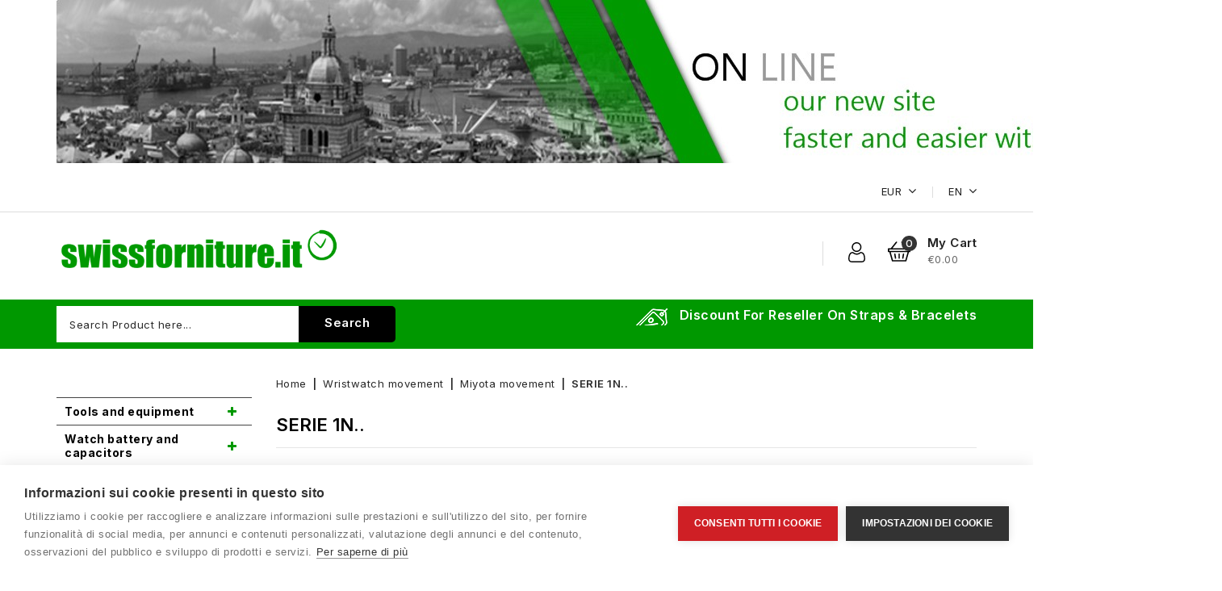

--- FILE ---
content_type: text/html; charset=utf-8
request_url: https://swissforniture.it/en/666-serie-1n
body_size: 47924
content:
<!doctype html>
<html lang="en-US">

	<head>
		
			
  <meta charset="utf-8">


  <meta http-equiv="x-ua-compatible" content="ie=edge">



  <title>SERIE 1N..</title>
  
    
  
  <meta name="description" content="">
  <meta name="keywords" content="">
        <link rel="canonical" href="https://swissforniture.it/en/666-serie-1n">
    
                  <link rel="alternate" href="https://swissforniture.it/it/666-serie-1n" hreflang="it">
                  <link rel="alternate" href="https://swissforniture.it/en/666-serie-1n" hreflang="en-us">
        
  
  
    <script type="application/ld+json">
  {
    "@context": "https://schema.org",
    "@type": "Organization",
    "name" : "Swiss Forniture",
    "url" : "https://swissforniture.it/en/",
          "logo": {
        "@type": "ImageObject",
        "url":"https://swissforniture.it/img/logo-1646746493.jpg"
      }
      }
</script>

<script type="application/ld+json">
  {
    "@context": "https://schema.org",
    "@type": "WebPage",
    "isPartOf": {
      "@type": "WebSite",
      "url":  "https://swissforniture.it/en/",
      "name": "Swiss Forniture"
    },
    "name": "SERIE 1N..",
    "url":  "https://swissforniture.it/en/666-serie-1n"
  }
</script>


  <script type="application/ld+json">
    {
      "@context": "https://schema.org",
      "@type": "BreadcrumbList",
      "itemListElement": [
                  {
            "@type": "ListItem",
            "position": 1,
            "name": "Home",
            "item": "https://swissforniture.it/en/"
          },                  {
            "@type": "ListItem",
            "position": 2,
            "name": "Wristwatch movement",
            "item": "https://swissforniture.it/en/30-movimenti-da-polso"
          },                  {
            "@type": "ListItem",
            "position": 3,
            "name": "Miyota movement",
            "item": "https://swissforniture.it/en/118-movimenti-miyota"
          },                  {
            "@type": "ListItem",
            "position": 4,
            "name": "SERIE 1N..",
            "item": "https://swissforniture.it/en/666-serie-1n"
          }              ]
    }
  </script>
  
  
  
  <script type="application/ld+json">
  {
    "@context": "https://schema.org",
    "@type": "ItemList",
    "itemListElement": [
          {
        "@type": "ListItem",
        "position": 0,
        "name": "MOVEMENT MIYOTA 1N12",
        "url": "https://swissforniture.it/en/serie-1n/678-10630-movimento-miyota-1n12.html#/1185-versione-date_on_3_position"
      }        ]
  }
</script>

  
  
    
  

  
    <meta property="og:title" content="SERIE 1N.." />
    <meta property="og:description" content="" />
    <meta property="og:url" content="https://swissforniture.it/en/666-serie-1n" />
    <meta property="og:site_name" content="Swiss Forniture" />
    <meta property="og:type" content="website" />    



  <meta name="viewport" content="width=device-width, initial-scale=1">



<link rel="icon" type="image/vnd.microsoft.icon" href="https://swissforniture.it/img/favicon.ico?1646747835">
<link rel="shortcut icon" type="image/x-icon" href="https://swissforniture.it/img/favicon.ico?1646747835">


<!-- Codezeel added -->
<link href="//fonts.googleapis.com/css?family=Inter:100,200,300,400,500,600,700,800,900" rel="stylesheet">


    <link rel="stylesheet" href="https://swissforniture.it/themes/Cutfruits/assets/css/theme.css" type="text/css" media="all">
  <link rel="stylesheet" href="https://swissforniture.it/themes/Cutfruits/assets/css/font-awesome.css" type="text/css" media="all">
  <link rel="stylesheet" href="https://swissforniture.it/modules/ps_socialfollow/views/css/ps_socialfollow.css" type="text/css" media="all">
  <link rel="stylesheet" href="https://swissforniture.it/themes/Cutfruits/modules/ps_searchbar/ps_searchbar.css" type="text/css" media="all">
  <link rel="stylesheet" href="https://swissforniture.it/modules/ps_facetedsearch/views/dist/front.css" type="text/css" media="all">
  <link rel="stylesheet" href="https://swissforniture.it/modules/homecategories/views/css/front.css" type="text/css" media="all">
  <link rel="stylesheet" href="https://swissforniture.it/modules/gwscamenu/views/css/font-awesome/css/font-awesome.min.css" type="text/css" media="all">
  <link rel="stylesheet" href="https://swissforniture.it/modules/custompaymentmethod/views/css/front17.css" type="text/css" media="all">
  <link rel="stylesheet" href="https://swissforniture.it/modules/itcelinvoicefields/views/css/itcelinvoicefields_front.css" type="text/css" media="all">
  <link rel="stylesheet" href="https://swissforniture.it/js/jquery/ui/themes/base/minified/jquery-ui.min.css" type="text/css" media="all">
  <link rel="stylesheet" href="https://swissforniture.it/js/jquery/ui/themes/base/minified/jquery.ui.theme.min.css" type="text/css" media="all">
  <link rel="stylesheet" href="https://swissforniture.it/modules/czproductsearch/views/css/czsearch.css" type="text/css" media="all">
  <link rel="stylesheet" href="https://swissforniture.it/modules/czproductsearch/views/css/jquery.autocomplete_productsearch.css" type="text/css" media="all">
  <link rel="stylesheet" href="https://swissforniture.it/modules/cz_imageslider/views/css/flexslider.css" type="text/css" media="all">
  <link rel="stylesheet" href="https://swissforniture.it/modules/cz_categoryslider/views/css/cz_categoryslider.css" type="text/css" media="all">
  <link rel="stylesheet" href="https://swissforniture.it/themes/Cutfruits/assets/css/custom.css" type="text/css" media="all">




  

  <script type="text/javascript">
        var ajaxsearch = "1";
        var cpm_height = "49";
        var cpm_width = "86";
        var cz_search_url = "https:\/\/swissforniture.it\/en\/module\/czproductsearch\/productsearch";
        var prestashop = {"cart":{"products":[],"totals":{"total":{"type":"total","label":"Total","amount":0,"value":"\u20ac0.00"},"total_including_tax":{"type":"total","label":"Total (tax incl.)","amount":0,"value":"\u20ac0.00"},"total_excluding_tax":{"type":"total","label":"Total (tax excl.)","amount":0,"value":"\u20ac0.00"}},"subtotals":{"products":{"type":"products","label":"Subtotal","amount":0,"value":"\u20ac0.00"},"discounts":null,"shipping":{"type":"shipping","label":"Shipping","amount":0,"value":""},"tax":null},"products_count":0,"summary_string":"0 items","vouchers":{"allowed":1,"added":[]},"discounts":[],"minimalPurchase":25,"minimalPurchaseRequired":"A minimum shopping cart total of \u20ac25.00 (tax excl.) is required to validate your order. Current cart total is \u20ac0.00 (tax excl.)."},"currency":{"id":1,"name":"Euro","iso_code":"EUR","iso_code_num":"978","sign":"\u20ac"},"customer":{"lastname":null,"firstname":null,"email":null,"birthday":null,"newsletter":null,"newsletter_date_add":null,"optin":null,"website":null,"company":null,"siret":null,"ape":null,"is_logged":false,"gender":{"type":null,"name":null},"addresses":[]},"language":{"name":"English (English)","iso_code":"en","locale":"en-US","language_code":"en-us","is_rtl":"0","date_format_lite":"m\/d\/Y","date_format_full":"m\/d\/Y H:i:s","id":2},"page":{"title":"","canonical":"https:\/\/swissforniture.it\/en\/666-serie-1n","meta":{"title":"SERIE 1N..","description":"","keywords":null,"robots":"index"},"page_name":"category","body_classes":{"lang-en":true,"lang-rtl":false,"country-IT":true,"currency-EUR":true,"layout-left-column":true,"page-category":true,"tax-display-disabled":true,"category-id-666":true,"category-SERIE 1N..":true,"category-id-parent-118":true,"category-depth-level-6":true},"admin_notifications":[]},"shop":{"name":"Swiss Forniture","logo":"https:\/\/swissforniture.it\/img\/logo-1646746493.jpg","stores_icon":"https:\/\/swissforniture.it\/img\/logo_stores.png","favicon":"https:\/\/swissforniture.it\/img\/favicon.ico"},"urls":{"base_url":"https:\/\/swissforniture.it\/","current_url":"https:\/\/swissforniture.it\/en\/666-serie-1n","shop_domain_url":"https:\/\/swissforniture.it","img_ps_url":"https:\/\/swissforniture.it\/img\/","img_cat_url":"https:\/\/swissforniture.it\/img\/c\/","img_lang_url":"https:\/\/swissforniture.it\/img\/l\/","img_prod_url":"https:\/\/swissforniture.it\/img\/p\/","img_manu_url":"https:\/\/swissforniture.it\/img\/m\/","img_sup_url":"https:\/\/swissforniture.it\/img\/su\/","img_ship_url":"https:\/\/swissforniture.it\/img\/s\/","img_store_url":"https:\/\/swissforniture.it\/img\/st\/","img_col_url":"https:\/\/swissforniture.it\/img\/co\/","img_url":"https:\/\/swissforniture.it\/themes\/Cutfruits\/assets\/img\/","css_url":"https:\/\/swissforniture.it\/themes\/Cutfruits\/assets\/css\/","js_url":"https:\/\/swissforniture.it\/themes\/Cutfruits\/assets\/js\/","pic_url":"https:\/\/swissforniture.it\/upload\/","pages":{"address":"https:\/\/swissforniture.it\/en\/address","addresses":"https:\/\/swissforniture.it\/en\/addresses","authentication":"https:\/\/swissforniture.it\/en\/authentication","cart":"https:\/\/swissforniture.it\/en\/cart","category":"https:\/\/swissforniture.it\/en\/index.php?controller=category","cms":"https:\/\/swissforniture.it\/en\/index.php?controller=cms","contact":"https:\/\/swissforniture.it\/en\/contact-us","discount":"https:\/\/swissforniture.it\/en\/discount","guest_tracking":"https:\/\/swissforniture.it\/en\/guest-tracking","history":"https:\/\/swissforniture.it\/en\/order-history","identity":"https:\/\/swissforniture.it\/en\/identity","index":"https:\/\/swissforniture.it\/en\/","my_account":"https:\/\/swissforniture.it\/en\/my-account","order_confirmation":"https:\/\/swissforniture.it\/en\/index.php?controller=order-confirmation","order_detail":"https:\/\/swissforniture.it\/en\/index.php?controller=order-detail","order_follow":"https:\/\/swissforniture.it\/en\/order-follow","order":"https:\/\/swissforniture.it\/en\/order","order_return":"https:\/\/swissforniture.it\/en\/index.php?controller=order-return","order_slip":"https:\/\/swissforniture.it\/en\/order-slip","pagenotfound":"https:\/\/swissforniture.it\/en\/page-not-found","password":"https:\/\/swissforniture.it\/en\/password-recovery","pdf_invoice":"https:\/\/swissforniture.it\/en\/index.php?controller=pdf-invoice","pdf_order_return":"https:\/\/swissforniture.it\/en\/index.php?controller=pdf-order-return","pdf_order_slip":"https:\/\/swissforniture.it\/en\/index.php?controller=pdf-order-slip","prices_drop":"https:\/\/swissforniture.it\/en\/prices-drop","product":"https:\/\/swissforniture.it\/en\/index.php?controller=product","search":"https:\/\/swissforniture.it\/en\/search","sitemap":"https:\/\/swissforniture.it\/en\/sitemap","stores":"https:\/\/swissforniture.it\/en\/stores","supplier":"https:\/\/swissforniture.it\/en\/supplier","register":"https:\/\/swissforniture.it\/en\/authentication?create_account=1","order_login":"https:\/\/swissforniture.it\/en\/order?login=1"},"alternative_langs":{"it":"https:\/\/swissforniture.it\/it\/666-serie-1n","en-us":"https:\/\/swissforniture.it\/en\/666-serie-1n"},"theme_assets":"\/themes\/Cutfruits\/assets\/","actions":{"logout":"https:\/\/swissforniture.it\/en\/?mylogout="},"no_picture_image":{"bySize":{"cart_default":{"url":"https:\/\/swissforniture.it\/img\/p\/en-default-cart_default.jpg","width":85,"height":90},"small_default":{"url":"https:\/\/swissforniture.it\/img\/p\/en-default-small_default.jpg","width":200,"height":200},"home_default":{"url":"https:\/\/swissforniture.it\/img\/p\/en-default-home_default.jpg","width":243,"height":230},"medium_default":{"url":"https:\/\/swissforniture.it\/img\/p\/en-default-medium_default.jpg","width":426,"height":404},"large_default":{"url":"https:\/\/swissforniture.it\/img\/p\/en-default-large_default.jpg","width":1056,"height":1000}},"small":{"url":"https:\/\/swissforniture.it\/img\/p\/en-default-cart_default.jpg","width":85,"height":90},"medium":{"url":"https:\/\/swissforniture.it\/img\/p\/en-default-home_default.jpg","width":243,"height":230},"large":{"url":"https:\/\/swissforniture.it\/img\/p\/en-default-large_default.jpg","width":1056,"height":1000},"legend":""}},"configuration":{"display_taxes_label":false,"display_prices_tax_incl":false,"is_catalog":false,"show_prices":true,"opt_in":{"partner":false},"quantity_discount":{"type":"discount","label":"Unit discount"},"voucher_enabled":1,"return_enabled":0},"field_required":[],"breadcrumb":{"links":[{"title":"Home","url":"https:\/\/swissforniture.it\/en\/"},{"title":"Wristwatch movement","url":"https:\/\/swissforniture.it\/en\/30-movimenti-da-polso"},{"title":"Miyota movement","url":"https:\/\/swissforniture.it\/en\/118-movimenti-miyota"},{"title":"SERIE 1N..","url":"https:\/\/swissforniture.it\/en\/666-serie-1n"}],"count":4},"link":{"protocol_link":"https:\/\/","protocol_content":"https:\/\/"},"time":1762780905,"static_token":"1636795f0dd8260b0ec4f575530a15bf","token":"cb87438bfdbd78922f79f6f8e175587d","debug":false};
        var prestashopFacebookAjaxController = "https:\/\/swissforniture.it\/en\/module\/ps_facebook\/Ajax";
      </script>



  <script type="text/javascript">
    var show_warning_info = "";
    var show_warning_text = "Non hai inserito i campi per fattura elettronica (codice PEC / SDI) per uno o più indirizzi salvati. Modifica i tuoi indirizzi e inserisci questi dati per poter ricevere la fattura elettronica dell'ordine.";
    var errorDni = "Il campo CF non è valido";
    var errorVat = "Il campo P.IVA non è valido";
    var sdiError = "Il campo SDI non è valido (7 caratteri alfanumerici)";
    var sdiErrorPA = "Il campo SDI non è valido (6 caratteri alfanumerici)"
</script><meta name="idx" content="PSIDSHOP2025-AIX69647872637573746f6d726566-AIX69647872637573746f6d726566">






<script src="https://cdn.cookiehub.eu/c2/05ea19d9.js"></script>
<script type="text/javascript">
window.dataLayer = window.dataLayer || [];
function gtag(){dataLayer.push(arguments);}
gtag('consent', 'default', {'ad_storage': 'denied', 'analytics_storage': 'denied', 'wait_for_update': 500});
document.addEventListener("DOMContentLoaded", function(event) {
var cpm = {};
window.cookiehub.load(cpm);
});
</script>


		
	</head>

	<body id="category" class="lang-en country-it currency-eur layout-left-column page-category tax-display-disabled category-id-666 category-serie-1n- category-id-parent-118 category-depth-level-6">
	
		
		  
		

		<main id="page">
			<div class="container">
			
							
	  		</div>
			
			<header id="header">
				
					
  <div class="header-banner">
    
  </div>



<nav class="header-nav">
	<div class="container">
		<div class="left-nav">
				<div id="cznavcmsblock" class="nav-cms-block">  
		<p><img src="https://swissforniture.it/img/cms/bannerhome_23_eng.jpg" alt="" width="1444" height="202" /></p>
	</div>

		</div>
		
		<div class="right-nav">
			<div class="language-selector dropdown js-dropdown">
 
	<span class="expand-more" data-toggle="dropdown" aria-haspopup="true" aria-expanded="false" id="language-dropdown">
		en
		<span class="dropdown-arrow"></span>
	</span>
	<ul class="dropdown-menu" aria-labelledby="language-dropdown">
			<li >
			<a href="https://swissforniture.it/it/666-serie-1n" alt="it" class="dropdown-item">Italiano</a>
		</li>
			<li  class="current" >
			<a href="https://swissforniture.it/en/666-serie-1n" alt="en" class="dropdown-item">English</a>
		</li>
		</ul>
</div>

<div class="currency-selector dropdown js-dropdown">
	 	<span class="expand-more _gray-darker" data-toggle="dropdown" aria-haspopup="true" aria-expanded="false" id="currency-dropdown">
		EUR
		<span class="expand-more dropdown-arrow"></span>
	</span>
	<ul class="dropdown-menu" aria-labelledby="currency-dropdown">
			<li  class="current" >
			<a title="Euro" rel="nofollow" href="https://swissforniture.it/en/666-serie-1n?SubmitCurrency=1&amp;id_currency=1" class="dropdown-item">EUR</a>
		</li>
		</ul>
</div><!-- Block links module -->
<div id="links_block_top" class="block links">
		
	<div class="title h3 block_title hidden-lg-up" data-target="#cz_toplink" data-toggle="collapse">
		<span class="">
							
					</span>
		<span class="pull-xs-right">
		  <span class="navbar-toggler collapse-icons">
			<i class="fa-icon add"></i>
			<i class="fa-icon remove"></i>
		  </span>
		</span>
	</div>
	
	<ul  id="cz_toplink" class="toplink collapse">
		<li class="toplink-title">
							
						:-
		</li>
								</ul>
</div>
<!-- /Block links module -->

		</div>
	</div>
</nav>



<div class="header-inner-top">
	<div class="header-top">
	   <div class="container">
			<div class="header_logo">
				                <a href="https://swissforniture.it/en/">
                  <img class="logo img-responsive" src="https://swissforniture.it/img/logo-1646746493.jpg" alt="Swiss Forniture" loading="lazy">
                </a>
            		   </div>
			<div id="desktop_cart">
  <div class="blockcart cart-preview inactive" data-refresh-url="//swissforniture.it/en/module/ps_shoppingcart/ajax">
    <div class="header blockcart-header dropdown js-dropdown">
		 
		<a class="shopping-cart" rel="nofollow" href="//swissforniture.it/en/cart?action=show" >
			<span class="hidden-sm-down cart-headding">My Cart</span>
				<span class="cart-products-count hidden-sm-down">				€0.00
			</span>
				
				<span class="mobile_show">0</span>
		</a>
		 
		
	      </div>
  </div>
</div>
 
  <div class="user-info dropdown js-dropdown">
  	<span class="user-info-title expand-more _gray-darker" data-toggle="dropdown"><span class="account_text">My Account</span></span>
    <ul class="dropdown-menu">
	      <li>
	  <a
        class="dropdown-item"
	href="https://swissforniture.it/en/my-account"
        title="Log in to your customer account"
        rel="nofollow"
      >
        <span>Sign in</span>
      </a>
	  </li>
    <li>
        <a href="https://swissforniture.it/en/authentication?create_account=1" data-link-action="display-register-form">
          Register
        </a>
     </li>
        <li>
    
    </li>
	</ul>
  </div>



<div class="mobile_menu_container menu-container">
	<div class="text-xs-left mobile hidden-lg-up mobile-menu">
	
		<div class="menu-icon">
			<div class="cat-title">Categories</div>		  
		</div>
	
		<div id="mobile_top_menu_wrapper" class="row hidden-lg-up">
			<div class="mobile-menu-inner">
				<div class="menu-icon">
					<div class="cat-title">Categories</div>		  
				</div>
				<div class="js-top-menu mobile" id="_mobile_top_menu"></div>
       	<div class="js-top-menu mobile" id="_mobile_main_menu"></div>
			</div>
		</div>
	</div>
</div>

 
<div class="menu horizontal-menu col-lg-12 js-top-menu position-static hidden-md-down" id="_desktop_main_menu">
	<div class="container menu-container" >
		
          <ul class="top-menu  container" id="top-menu" data-depth="0">
                    <li class="category " id="category-629">
              <a
                class="dropdown-item"
                href="https://swissforniture.it/en/629-tools-and-equipment" data-depth="0"
                              >
                                                                      <span class="pull-xs-right hidden-lg-up">
                    <span data-target="#top_sub_menu_50979" data-toggle="collapse" class="navbar-toggler collapse-icons">
                      <i class="fa-icon add">&nbsp;</i>
                      <i class="fa-icon remove">&nbsp;</i>
                    </span>
                  </span>
				   <span class="pull-xs-right sub-menu-arrow"></span>                                Tools and equipment
              </a>
                            <div  class="popover sub-menu js-sub-menu collapse" id="top_sub_menu_50979">
                
          <ul class="top-menu  "  data-depth="1">
                    <li class="category oneColumn" id="category-465">
              <a
                class="dropdown-item dropdown-submenu"
                href="https://swissforniture.it/en/465-abrasives" data-depth="1"
                              >
                                Abrasives
              </a>
                          </li>
                    <li class="category oneColumn" id="category-601">
              <a
                class="dropdown-item dropdown-submenu"
                href="https://swissforniture.it/en/601-broaches" data-depth="1"
                              >
                                Broaches
              </a>
                          </li>
                    <li class="category " id="category-835">
              <a
                class="dropdown-item dropdown-submenu"
                href="https://swissforniture.it/en/835-apri-e-chiudi-casse" data-depth="1"
                              >
                                                                      <span class="pull-xs-right hidden-lg-up">
                    <span data-target="#top_sub_menu_67960" data-toggle="collapse" class="navbar-toggler collapse-icons">
                      <i class="fa-icon add">&nbsp;</i>
                      <i class="fa-icon remove">&nbsp;</i>
                    </span>
                  </span>
				                                  APRI e CHIUDI CASSE
              </a>
                            <div  class="collapse" id="top_sub_menu_67960">
                
          <ul class="top-menu  "  data-depth="2">
                    <li class="category " id="category-33">
              <a
                class="dropdown-item"
                href="https://swissforniture.it/en/33-apricasse-fondo-a-pressione" data-depth="2"
                              >
                                Watch case opener snap-on back
              </a>
                          </li>
                    <li class="category " id="category-34">
              <a
                class="dropdown-item"
                href="https://swissforniture.it/en/34-chiudicasse-fondo-a-pressione" data-depth="2"
                              >
                                                                      <span class="pull-xs-right hidden-lg-up">
                    <span data-target="#top_sub_menu_18789" data-toggle="collapse" class="navbar-toggler collapse-icons">
                      <i class="fa-icon add">&nbsp;</i>
                      <i class="fa-icon remove">&nbsp;</i>
                    </span>
                  </span>
				                                  Watch case snap-on back closing
              </a>
                            <div  class="collapse" id="top_sub_menu_18789">
                
          <ul class="top-menu  "  data-depth="3">
                    <li class="category " id="category-546">
              <a
                class="dropdown-item"
                href="https://swissforniture.it/en/546-bergeon" data-depth="3"
                              >
                                BERGEON
              </a>
                          </li>
                    <li class="category " id="category-547">
              <a
                class="dropdown-item"
                href="https://swissforniture.it/en/547-horotec" data-depth="3"
                              >
                                HOROTEC
              </a>
                          </li>
                    <li class="category " id="category-548">
              <a
                class="dropdown-item"
                href="https://swissforniture.it/en/548-made-in-india" data-depth="3"
                              >
                                MADE IN INDIA
              </a>
                          </li>
              </ul>
    
              				  </div>
                          </li>
                    <li class="category " id="category-35">
              <a
                class="dropdown-item"
                href="https://swissforniture.it/en/35-apri-e-chiudi-casse-a-vite" data-depth="2"
                              >
                                Watch case screw back opener and closer
              </a>
                          </li>
                    <li class="category " id="category-36">
              <a
                class="dropdown-item"
                href="https://swissforniture.it/en/36-apri-e-chiudi-casse-rolex-oyster" data-depth="2"
                              >
                                                                      <span class="pull-xs-right hidden-lg-up">
                    <span data-target="#top_sub_menu_35118" data-toggle="collapse" class="navbar-toggler collapse-icons">
                      <i class="fa-icon add">&nbsp;</i>
                      <i class="fa-icon remove">&nbsp;</i>
                    </span>
                  </span>
				                                  Watch case opener and closer for rolex
              </a>
                            <div  class="collapse" id="top_sub_menu_35118">
                
          <ul class="top-menu  "  data-depth="3">
                    <li class="category " id="category-821">
              <a
                class="dropdown-item"
                href="https://swissforniture.it/en/821-bergeon" data-depth="3"
                              >
                                BERGEON
              </a>
                          </li>
                    <li class="category " id="category-822">
              <a
                class="dropdown-item"
                href="https://swissforniture.it/en/822-horotec" data-depth="3"
                              >
                                HOROTEC
              </a>
                          </li>
                    <li class="category " id="category-823">
              <a
                class="dropdown-item"
                href="https://swissforniture.it/en/823-made-in-china" data-depth="3"
                              >
                                MADE IN CHINA
              </a>
                          </li>
              </ul>
    
              				  </div>
                          </li>
                    <li class="category " id="category-37">
              <a
                class="dropdown-item"
                href="https://swissforniture.it/en/37-apri-e-chiudi-casse-baume-mercier" data-depth="2"
                              >
                                Watch case opener for baume &amp; mercier
              </a>
                          </li>
                    <li class="category " id="category-38">
              <a
                class="dropdown-item"
                href="https://swissforniture.it/en/38-potenze-apri-e-chiudi-casse-a-vite-professionali" data-depth="2"
                              >
                                                                      <span class="pull-xs-right hidden-lg-up">
                    <span data-target="#top_sub_menu_50002" data-toggle="collapse" class="navbar-toggler collapse-icons">
                      <i class="fa-icon add">&nbsp;</i>
                      <i class="fa-icon remove">&nbsp;</i>
                    </span>
                  </span>
				                                  Device for opening and closing waterproof watch cases
              </a>
                            <div  class="collapse" id="top_sub_menu_50002">
                
          <ul class="top-menu  "  data-depth="3">
                    <li class="category " id="category-541">
              <a
                class="dropdown-item"
                href="https://swissforniture.it/en/541-bergeon" data-depth="3"
                              >
                                                                      <span class="pull-xs-right hidden-lg-up">
                    <span data-target="#top_sub_menu_99694" data-toggle="collapse" class="navbar-toggler collapse-icons">
                      <i class="fa-icon add">&nbsp;</i>
                      <i class="fa-icon remove">&nbsp;</i>
                    </span>
                  </span>
				                                  BERGEON
              </a>
                            <div  class="collapse" id="top_sub_menu_99694">
                
          <ul class="top-menu  "  data-depth="4">
                    <li class="category " id="category-544">
              <a
                class="dropdown-item"
                href="https://swissforniture.it/en/544-screw-back" data-depth="4"
                              >
                                SCREW BACK
              </a>
                          </li>
                    <li class="category " id="category-545">
              <a
                class="dropdown-item"
                href="https://swissforniture.it/en/545-snap-on-back-and-glasses" data-depth="4"
                              >
                                SNAP-ON BACK AND GLASSES
              </a>
                          </li>
              </ul>
    
              				  </div>
                          </li>
                    <li class="category " id="category-543">
              <a
                class="dropdown-item"
                href="https://swissforniture.it/en/543-horotec" data-depth="3"
                              >
                                HOROTEC
              </a>
                          </li>
              </ul>
    
              				  </div>
                          </li>
                    <li class="category " id="category-341">
              <a
                class="dropdown-item"
                href="https://swissforniture.it/en/341-key-for-opening-closing-omega-watch-case" data-depth="2"
                              >
                                Key for opening/closing Omega watch case
              </a>
                          </li>
                    <li class="category " id="category-41">
              <a
                class="dropdown-item"
                href="https://swissforniture.it/en/41-morsetto-fermacasse" data-depth="2"
                              >
                                Watch case holder
              </a>
                          </li>
                    <li class="category " id="category-342">
              <a
                class="dropdown-item"
                href="https://swissforniture.it/en/342-key-for-opening-closing-breitling-watch-case" data-depth="2"
                              >
                                Key for opening/closing Breitling watch case
              </a>
                          </li>
                    <li class="category " id="category-340">
              <a
                class="dropdown-item"
                href="https://swissforniture.it/en/340-key-for-opening-closing-panerai-watch-case" data-depth="2"
                              >
                                Key for opening/closing Panerai watch case
              </a>
                          </li>
                    <li class="category " id="category-691">
              <a
                class="dropdown-item"
                href="https://swissforniture.it/en/691-suction-grip" data-depth="2"
                              >
                                SUCTION GRIP
              </a>
                          </li>
              </ul>
    
              				  </div>
                          </li>
                    <li class="category " id="category-12">
              <a
                class="dropdown-item dropdown-submenu"
                href="https://swissforniture.it/en/12-attrezzature-da-banco-per-orologiai" data-depth="1"
                              >
                                                                      <span class="pull-xs-right hidden-lg-up">
                    <span data-target="#top_sub_menu_83122" data-toggle="collapse" class="navbar-toggler collapse-icons">
                      <i class="fa-icon add">&nbsp;</i>
                      <i class="fa-icon remove">&nbsp;</i>
                    </span>
                  </span>
				                                  Bench top watchmaker&#039;s tools
              </a>
                            <div  class="collapse" id="top_sub_menu_83122">
                
          <ul class="top-menu  "  data-depth="2">
                    <li class="category " id="category-379">
              <a
                class="dropdown-item"
                href="https://swissforniture.it/en/379-bench-top-tools" data-depth="2"
                              >
                                                                      <span class="pull-xs-right hidden-lg-up">
                    <span data-target="#top_sub_menu_52703" data-toggle="collapse" class="navbar-toggler collapse-icons">
                      <i class="fa-icon add">&nbsp;</i>
                      <i class="fa-icon remove">&nbsp;</i>
                    </span>
                  </span>
				                                  Bench top tools
              </a>
                            <div  class="collapse" id="top_sub_menu_52703">
                
          <ul class="top-menu  "  data-depth="3">
                    <li class="category " id="category-615">
              <a
                class="dropdown-item"
                href="https://swissforniture.it/en/615-dustproof-cover" data-depth="3"
                              >
                                DUSTPROOF COVER
              </a>
                          </li>
                    <li class="category " id="category-616">
              <a
                class="dropdown-item"
                href="https://swissforniture.it/en/616-casing-cushion" data-depth="3"
                              >
                                CASING CUSHION
              </a>
                          </li>
                    <li class="category " id="category-617">
              <a
                class="dropdown-item"
                href="https://swissforniture.it/en/617-sheet-for-bench" data-depth="3"
                              >
                                SHEET FOR BENCH
              </a>
                          </li>
                    <li class="category " id="category-872">
              <a
                class="dropdown-item"
                href="https://swissforniture.it/en/872-plate-for-dials" data-depth="3"
                              >
                                PLATE FOR DIALS
              </a>
                          </li>
              </ul>
    
              				  </div>
                          </li>
                    <li class="category " id="category-58">
              <a
                class="dropdown-item"
                href="https://swissforniture.it/en/58-cacciaviti" data-depth="2"
                              >
                                                                      <span class="pull-xs-right hidden-lg-up">
                    <span data-target="#top_sub_menu_9412" data-toggle="collapse" class="navbar-toggler collapse-icons">
                      <i class="fa-icon add">&nbsp;</i>
                      <i class="fa-icon remove">&nbsp;</i>
                    </span>
                  </span>
				                                  Screwdrivers
              </a>
                            <div  class="collapse" id="top_sub_menu_9412">
                
          <ul class="top-menu  "  data-depth="3">
                    <li class="category " id="category-739">
              <a
                class="dropdown-item"
                href="https://swissforniture.it/en/739-horotec-screwdriver" data-depth="3"
                              >
                                HOROTEC SCREWDRIVER
              </a>
                          </li>
                    <li class="category " id="category-738">
              <a
                class="dropdown-item"
                href="https://swissforniture.it/en/738-cacciaviti-bergeon" data-depth="3"
                              >
                                CACCIAVITI BERGEON
              </a>
                          </li>
                    <li class="category " id="category-689">
              <a
                class="dropdown-item"
                href="https://swissforniture.it/en/689-screwdrivers-kit" data-depth="3"
                              >
                                                                      <span class="pull-xs-right hidden-lg-up">
                    <span data-target="#top_sub_menu_36980" data-toggle="collapse" class="navbar-toggler collapse-icons">
                      <i class="fa-icon add">&nbsp;</i>
                      <i class="fa-icon remove">&nbsp;</i>
                    </span>
                  </span>
				                                  SCREWDRIVERS KIT
              </a>
                            <div  class="collapse" id="top_sub_menu_36980">
                
          <ul class="top-menu  "  data-depth="4">
                    <li class="category " id="category-842">
              <a
                class="dropdown-item"
                href="https://swissforniture.it/en/842-horotec" data-depth="4"
                              >
                                HOROTEC
              </a>
                          </li>
                    <li class="category " id="category-843">
              <a
                class="dropdown-item"
                href="https://swissforniture.it/en/843-bergeon" data-depth="4"
                              >
                                BERGEON
              </a>
                          </li>
                    <li class="category " id="category-844">
              <a
                class="dropdown-item"
                href="https://swissforniture.it/en/844-beco-technic" data-depth="4"
                              >
                                BECO - TECHNIC
              </a>
                          </li>
              </ul>
    
              				  </div>
                          </li>
                    <li class="category " id="category-690">
              <a
                class="dropdown-item"
                href="https://swissforniture.it/en/690-screwdriver-tools" data-depth="3"
                              >
                                SCREWDRIVER TOOLS
              </a>
                          </li>
                    <li class="category " id="category-740">
              <a
                class="dropdown-item"
                href="https://swissforniture.it/en/740-big-screwdrivers" data-depth="3"
                              >
                                BIG SCREWDRIVERS
              </a>
                          </li>
              </ul>
    
              				  </div>
                          </li>
                    <li class="category " id="category-424">
              <a
                class="dropdown-item"
                href="https://swissforniture.it/en/424-screwplates" data-depth="2"
                              >
                                Screwplates
              </a>
                          </li>
                    <li class="category " id="category-62">
              <a
                class="dropdown-item"
                href="https://swissforniture.it/en/62-pin-vice" data-depth="2"
                              >
                                                                      <span class="pull-xs-right hidden-lg-up">
                    <span data-target="#top_sub_menu_98157" data-toggle="collapse" class="navbar-toggler collapse-icons">
                      <i class="fa-icon add">&nbsp;</i>
                      <i class="fa-icon remove">&nbsp;</i>
                    </span>
                  </span>
				                                  Pin vice 
              </a>
                            <div  class="collapse" id="top_sub_menu_98157">
                
          <ul class="top-menu  "  data-depth="3">
                    <li class="category " id="category-886">
              <a
                class="dropdown-item"
                href="https://swissforniture.it/en/886-pin-vice" data-depth="3"
                              >
                                PIN VICE
              </a>
                          </li>
                    <li class="category " id="category-887">
              <a
                class="dropdown-item"
                href="https://swissforniture.it/en/887-polishing-vice" data-depth="3"
                              >
                                POLISHING VICE
              </a>
                          </li>
              </ul>
    
              				  </div>
                          </li>
                    <li class="category " id="category-687">
              <a
                class="dropdown-item"
                href="https://swissforniture.it/en/687-precision-hammers" data-depth="2"
                              >
                                PRECISION HAMMERS
              </a>
                          </li>
                    <li class="category " id="category-329">
              <a
                class="dropdown-item"
                href="https://swissforniture.it/en/329-eyeglass-and-lens" data-depth="2"
                              >
                                Eyeglass  and Lens
              </a>
                          </li>
                    <li class="category " id="category-536">
              <a
                class="dropdown-item"
                href="https://swissforniture.it/en/536-luminous-paste" data-depth="2"
                              >
                                Luminous paste
              </a>
                          </li>
                    <li class="category " id="category-59">
              <a
                class="dropdown-item"
                href="https://swissforniture.it/en/59-pinzette" data-depth="2"
                              >
                                                                      <span class="pull-xs-right hidden-lg-up">
                    <span data-target="#top_sub_menu_13229" data-toggle="collapse" class="navbar-toggler collapse-icons">
                      <i class="fa-icon add">&nbsp;</i>
                      <i class="fa-icon remove">&nbsp;</i>
                    </span>
                  </span>
				                                  Tweezers
              </a>
                            <div  class="collapse" id="top_sub_menu_13229">
                
          <ul class="top-menu  "  data-depth="3">
                    <li class="category " id="category-491">
              <a
                class="dropdown-item"
                href="https://swissforniture.it/en/491-dumont" data-depth="3"
                              >
                                DUMONT
              </a>
                          </li>
                    <li class="category " id="category-492">
              <a
                class="dropdown-item"
                href="https://swissforniture.it/en/492-bergeon" data-depth="3"
                              >
                                BERGEON
              </a>
                          </li>
                    <li class="category " id="category-493">
              <a
                class="dropdown-item"
                href="https://swissforniture.it/en/493-horotec" data-depth="3"
                              >
                                                                      <span class="pull-xs-right hidden-lg-up">
                    <span data-target="#top_sub_menu_25678" data-toggle="collapse" class="navbar-toggler collapse-icons">
                      <i class="fa-icon add">&nbsp;</i>
                      <i class="fa-icon remove">&nbsp;</i>
                    </span>
                  </span>
				                                  HOROTEC
              </a>
                            <div  class="collapse" id="top_sub_menu_25678">
                
          <ul class="top-menu  "  data-depth="4">
                    <li class="category " id="category-879">
              <a
                class="dropdown-item"
                href="https://swissforniture.it/en/879-interchangeable-tips" data-depth="4"
                              >
                                                                      <span class="pull-xs-right hidden-lg-up">
                    <span data-target="#top_sub_menu_94352" data-toggle="collapse" class="navbar-toggler collapse-icons">
                      <i class="fa-icon add">&nbsp;</i>
                      <i class="fa-icon remove">&nbsp;</i>
                    </span>
                  </span>
				                                  INTERCHANGEABLE TIPS
              </a>
                            <div  class="collapse" id="top_sub_menu_94352">
                
          <ul class="top-menu  "  data-depth="5">
                    <li class="category " id="category-882">
              <a
                class="dropdown-item"
                href="https://swissforniture.it/en/882-delrin-tips" data-depth="5"
                              >
                                DELRIN TIPS
              </a>
                          </li>
                    <li class="category " id="category-883">
              <a
                class="dropdown-item"
                href="https://swissforniture.it/en/883-peek-tips" data-depth="5"
                              >
                                PEEK TIPS
              </a>
                          </li>
                    <li class="category " id="category-884">
              <a
                class="dropdown-item"
                href="https://swissforniture.it/en/884-carbon-fibre-tips" data-depth="5"
                              >
                                CARBON FIBRE TIPS
              </a>
                          </li>
                    <li class="category " id="category-885">
              <a
                class="dropdown-item"
                href="https://swissforniture.it/en/885-ceramic-tips" data-depth="5"
                              >
                                CERAMIC TIPS
              </a>
                          </li>
              </ul>
    
              				  </div>
                          </li>
                    <li class="category " id="category-880">
              <a
                class="dropdown-item"
                href="https://swissforniture.it/en/880-ststeel-antimagnetic" data-depth="4"
                              >
                                ST.STEEL &amp; ANTIMAGNETIC
              </a>
                          </li>
                    <li class="category " id="category-881">
              <a
                class="dropdown-item"
                href="https://swissforniture.it/en/881-brass" data-depth="4"
                              >
                                BRASS
              </a>
                          </li>
              </ul>
    
              				  </div>
                          </li>
                    <li class="category " id="category-494">
              <a
                class="dropdown-item"
                href="https://swissforniture.it/en/494-viola" data-depth="3"
                              >
                                VIOLA
              </a>
                          </li>
                    <li class="category " id="category-539">
              <a
                class="dropdown-item"
                href="https://swissforniture.it/en/539-ecoline" data-depth="3"
                              >
                                ECOLINE
              </a>
                          </li>
              </ul>
    
              				  </div>
                          </li>
                    <li class="category " id="category-61">
              <a
                class="dropdown-item"
                href="https://swissforniture.it/en/61-porta-movimenti" data-depth="2"
                              >
                                Movement holder
              </a>
                          </li>
                    <li class="category " id="category-706">
              <a
                class="dropdown-item"
                href="https://swissforniture.it/en/706-polishing-tools" data-depth="2"
                              >
                                                                      <span class="pull-xs-right hidden-lg-up">
                    <span data-target="#top_sub_menu_90724" data-toggle="collapse" class="navbar-toggler collapse-icons">
                      <i class="fa-icon add">&nbsp;</i>
                      <i class="fa-icon remove">&nbsp;</i>
                    </span>
                  </span>
				                                  POLISHING TOOLS
              </a>
                            <div  class="collapse" id="top_sub_menu_90724">
                
          <ul class="top-menu  "  data-depth="3">
                    <li class="category " id="category-701">
              <a
                class="dropdown-item"
                href="https://swissforniture.it/en/701-polishing-buff" data-depth="3"
                              >
                                POLISHING BUFF
              </a>
                          </li>
                    <li class="category " id="category-700">
              <a
                class="dropdown-item"
                href="https://swissforniture.it/en/700-scratch-brush" data-depth="3"
                              >
                                SCRATCH BRUSH
              </a>
                          </li>
                    <li class="category " id="category-727">
              <a
                class="dropdown-item"
                href="https://swissforniture.it/en/727-cleaning-cloth" data-depth="3"
                              >
                                CLEANING CLOTH
              </a>
                          </li>
                    <li class="category " id="category-728">
              <a
                class="dropdown-item"
                href="https://swissforniture.it/en/728-rodico" data-depth="3"
                              >
                                RODICO
              </a>
                          </li>
                    <li class="category " id="category-748">
              <a
                class="dropdown-item"
                href="https://swissforniture.it/en/748-rubber-blower" data-depth="3"
                              >
                                RUBBER BLOWER
              </a>
                          </li>
              </ul>
    
              				  </div>
                          </li>
                    <li class="category " id="category-65">
              <a
                class="dropdown-item"
                href="https://swissforniture.it/en/65-strumenti-per-bilancieri" data-depth="2"
                              >
                                Tools for balances
              </a>
                          </li>
                    <li class="category " id="category-729">
              <a
                class="dropdown-item"
                href="https://swissforniture.it/en/729-strumenti-x-pulsanti" data-depth="2"
                              >
                                strumenti x pulsanti
              </a>
                          </li>
                    <li class="category " id="category-60">
              <a
                class="dropdown-item"
                href="https://swissforniture.it/en/60-strumenti-x-lancette" data-depth="2"
                              >
                                Tools for hands
              </a>
                          </li>
                    <li class="category " id="category-64">
              <a
                class="dropdown-item"
                href="https://swissforniture.it/en/64-varie" data-depth="2"
                              >
                                Various
              </a>
                          </li>
                    <li class="category " id="category-841">
              <a
                class="dropdown-item"
                href="https://swissforniture.it/en/841-watchmaker-s-kit" data-depth="2"
                              >
                                WATCHMAKER&#039;S KIT
              </a>
                          </li>
                    <li class="category " id="category-901">
              <a
                class="dropdown-item"
                href="https://swissforniture.it/en/901-mainspring-winder" data-depth="2"
                              >
                                MAINSPRING WINDER
              </a>
                          </li>
              </ul>
    
              				  </div>
                          </li>
                    <li class="category " id="category-7">
              <a
                class="dropdown-item dropdown-submenu"
                href="https://swissforniture.it/en/7-attrezzature-e-ricambi-per-orafi" data-depth="1"
                              >
                                                                      <span class="pull-xs-right hidden-lg-up">
                    <span data-target="#top_sub_menu_6886" data-toggle="collapse" class="navbar-toggler collapse-icons">
                      <i class="fa-icon add">&nbsp;</i>
                      <i class="fa-icon remove">&nbsp;</i>
                    </span>
                  </span>
				                                  Goldsmith&#039;s tools
              </a>
                            <div  class="collapse" id="top_sub_menu_6886">
                
          <ul class="top-menu  "  data-depth="2">
                    <li class="category " id="category-83">
              <a
                class="dropdown-item"
                href="https://swissforniture.it/en/83-gauge-for-rings-and-bracelets" data-depth="2"
                              >
                                Gauge for rings and bracelets
              </a>
                          </li>
                    <li class="category " id="category-89">
              <a
                class="dropdown-item"
                href="https://swissforniture.it/en/89-vasche-ad-ultrasuoni" data-depth="2"
                              >
                                Ultrasonic cleaning machine
              </a>
                          </li>
                    <li class="category " id="category-90">
              <a
                class="dropdown-item"
                href="https://swissforniture.it/en/90-spazzole-per-lucidatura" data-depth="2"
                              >
                                Brushes for polishing
              </a>
                          </li>
                    <li class="category " id="category-91">
              <a
                class="dropdown-item"
                href="https://swissforniture.it/en/91-paste-per-pulitrice" data-depth="2"
                              >
                                Abrasive paste
              </a>
                          </li>
                    <li class="category " id="category-92">
              <a
                class="dropdown-item"
                href="https://swissforniture.it/en/92-strumenti-per-saldare-e-fondere" data-depth="2"
                              >
                                Tools for soldering and melting
              </a>
                          </li>
                    <li class="category " id="category-94">
              <a
                class="dropdown-item"
                href="https://swissforniture.it/en/94-wax-and-tools" data-depth="2"
                              >
                                                                      <span class="pull-xs-right hidden-lg-up">
                    <span data-target="#top_sub_menu_49092" data-toggle="collapse" class="navbar-toggler collapse-icons">
                      <i class="fa-icon add">&nbsp;</i>
                      <i class="fa-icon remove">&nbsp;</i>
                    </span>
                  </span>
				                                  Wax and tools
              </a>
                            <div  class="collapse" id="top_sub_menu_49092">
                
          <ul class="top-menu  "  data-depth="3">
                    <li class="category " id="category-564">
              <a
                class="dropdown-item"
                href="https://swissforniture.it/en/564-wax-tubes" data-depth="3"
                              >
                                wax tubes
              </a>
                          </li>
                    <li class="category " id="category-565">
              <a
                class="dropdown-item"
                href="https://swissforniture.it/en/565-wax-blocks" data-depth="3"
                              >
                                wax blocks
              </a>
                          </li>
                    <li class="category " id="category-566">
              <a
                class="dropdown-item"
                href="https://swissforniture.it/en/566-wax-slices" data-depth="3"
                              >
                                wax slices
              </a>
                          </li>
                    <li class="category " id="category-567">
              <a
                class="dropdown-item"
                href="https://swissforniture.it/en/567-wax-tools" data-depth="3"
                              >
                                wax tools
              </a>
                          </li>
              </ul>
    
              				  </div>
                          </li>
                    <li class="category " id="category-95">
              <a
                class="dropdown-item"
                href="https://swissforniture.it/en/95-pulitrici-e-motori-sospesi" data-depth="2"
                              >
                                Polishing unit
              </a>
                          </li>
                    <li class="category " id="category-96">
              <a
                class="dropdown-item"
                href="https://swissforniture.it/en/96-punte-frese-seghetti" data-depth="2"
                              >
                                Drilling-Milling-Sawing
              </a>
                          </li>
                    <li class="category " id="category-538">
              <a
                class="dropdown-item"
                href="https://swissforniture.it/en/538-round-triblets" data-depth="2"
                              >
                                Round triblets
              </a>
                          </li>
                    <li class="category " id="category-576">
              <a
                class="dropdown-item"
                href="https://swissforniture.it/en/576-gemstone-tools" data-depth="2"
                              >
                                GEMSTONE TOOLS
              </a>
                          </li>
                    <li class="category " id="category-577">
              <a
                class="dropdown-item"
                href="https://swissforniture.it/en/577-gold-and-stone-tester" data-depth="2"
                              >
                                                                      <span class="pull-xs-right hidden-lg-up">
                    <span data-target="#top_sub_menu_48737" data-toggle="collapse" class="navbar-toggler collapse-icons">
                      <i class="fa-icon add">&nbsp;</i>
                      <i class="fa-icon remove">&nbsp;</i>
                    </span>
                  </span>
				                                  GOLD AND STONE TESTER
              </a>
                            <div  class="collapse" id="top_sub_menu_48737">
                
          <ul class="top-menu  "  data-depth="3">
                    <li class="category " id="category-579">
              <a
                class="dropdown-item"
                href="https://swissforniture.it/en/579-diamond-tester" data-depth="3"
                              >
                                DIAMOND TESTER
              </a>
                          </li>
                    <li class="category " id="category-580">
              <a
                class="dropdown-item"
                href="https://swissforniture.it/en/580-gold-tester" data-depth="3"
                              >
                                                                      <span class="pull-xs-right hidden-lg-up">
                    <span data-target="#top_sub_menu_79657" data-toggle="collapse" class="navbar-toggler collapse-icons">
                      <i class="fa-icon add">&nbsp;</i>
                      <i class="fa-icon remove">&nbsp;</i>
                    </span>
                  </span>
				                                  GOLD TESTER
              </a>
                            <div  class="collapse" id="top_sub_menu_79657">
                
          <ul class="top-menu  "  data-depth="4">
                    <li class="category " id="category-776">
              <a
                class="dropdown-item"
                href="https://swissforniture.it/en/776-liquid-tester" data-depth="4"
                              >
                                LIQUID TESTER
              </a>
                          </li>
                    <li class="category " id="category-777">
              <a
                class="dropdown-item"
                href="https://swissforniture.it/en/777-gold-tester" data-depth="4"
                              >
                                GOLD TESTER
              </a>
                          </li>
              </ul>
    
              				  </div>
                          </li>
              </ul>
    
              				  </div>
                          </li>
              </ul>
    
              				  </div>
                          </li>
                    <li class="category " id="category-732">
              <a
                class="dropdown-item dropdown-submenu"
                href="https://swissforniture.it/en/732-attrezz-x-vetri-da-orologio" data-depth="1"
                              >
                                                                      <span class="pull-xs-right hidden-lg-up">
                    <span data-target="#top_sub_menu_73308" data-toggle="collapse" class="navbar-toggler collapse-icons">
                      <i class="fa-icon add">&nbsp;</i>
                      <i class="fa-icon remove">&nbsp;</i>
                    </span>
                  </span>
				                                  ATTREZZ. X VETRI DA OROLOGIO
              </a>
                            <div  class="collapse" id="top_sub_menu_73308">
                
          <ul class="top-menu  "  data-depth="2">
                    <li class="category " id="category-733">
              <a
                class="dropdown-item"
                href="https://swissforniture.it/en/733-press-and-dies-for-crystal" data-depth="2"
                              >
                                PRESS AND DIES FOR CRYSTAL
              </a>
                          </li>
                    <li class="category " id="category-734">
              <a
                class="dropdown-item"
                href="https://swissforniture.it/en/734-crystal-remover" data-depth="2"
                              >
                                CRYSTAL REMOVER
              </a>
                          </li>
                    <li class="category " id="category-735">
              <a
                class="dropdown-item"
                href="https://swissforniture.it/en/735-crystal-cleaning" data-depth="2"
                              >
                                CRYSTAL CLEANING
              </a>
                          </li>
                    <li class="category " id="category-736">
              <a
                class="dropdown-item"
                href="https://swissforniture.it/en/736-varie-per-vetri" data-depth="2"
                              >
                                VARIE PER VETRI
              </a>
                          </li>
              </ul>
    
              				  </div>
                          </li>
                    <li class="category " id="category-18">
              <a
                class="dropdown-item dropdown-submenu"
                href="https://swissforniture.it/en/18-banchi-per-orologiai-ed-orefici" data-depth="1"
                              >
                                                                      <span class="pull-xs-right hidden-lg-up">
                    <span data-target="#top_sub_menu_88478" data-toggle="collapse" class="navbar-toggler collapse-icons">
                      <i class="fa-icon add">&nbsp;</i>
                      <i class="fa-icon remove">&nbsp;</i>
                    </span>
                  </span>
				                                  Bench for watchmaker/goldsmith
              </a>
                            <div  class="collapse" id="top_sub_menu_88478">
                
          <ul class="top-menu  "  data-depth="2">
                    <li class="category " id="category-81">
              <a
                class="dropdown-item"
                href="https://swissforniture.it/en/81-banchi-per-orologiai" data-depth="2"
                              >
                                Bench for watchmaker
              </a>
                          </li>
                    <li class="category " id="category-82">
              <a
                class="dropdown-item"
                href="https://swissforniture.it/en/82-banchi-per-orafi" data-depth="2"
                              >
                                Bench for goldsmith
              </a>
                          </li>
              </ul>
    
              				  </div>
                          </li>
                    <li class="category " id="category-5">
              <a
                class="dropdown-item dropdown-submenu"
                href="https://swissforniture.it/en/5-bilance-di-precisione" data-depth="1"
                              >
                                                                      <span class="pull-xs-right hidden-lg-up">
                    <span data-target="#top_sub_menu_42835" data-toggle="collapse" class="navbar-toggler collapse-icons">
                      <i class="fa-icon add">&nbsp;</i>
                      <i class="fa-icon remove">&nbsp;</i>
                    </span>
                  </span>
				                                  Scales
              </a>
                            <div  class="collapse" id="top_sub_menu_42835">
                
          <ul class="top-menu  "  data-depth="2">
                    <li class="category " id="category-51">
              <a
                class="dropdown-item"
                href="https://swissforniture.it/en/51-bilancine-tascabili" data-depth="2"
                              >
                                Pocket scales
              </a>
                          </li>
                    <li class="category " id="category-52">
              <a
                class="dropdown-item"
                href="https://swissforniture.it/en/52-bilance-da-banco" data-depth="2"
                              >
                                Bench top scales 
              </a>
                          </li>
                    <li class="category " id="category-53">
              <a
                class="dropdown-item"
                href="https://swissforniture.it/en/53-bilance-omologate-ce" data-depth="2"
                              >
                                Scales with cetification CE
              </a>
                          </li>
              </ul>
    
              				  </div>
                          </li>
                    <li class="category oneColumn" id="category-358">
              <a
                class="dropdown-item dropdown-submenu"
                href="https://swissforniture.it/en/358-caliber-micrometer" data-depth="1"
                              >
                                Caliber &amp; Micrometer
              </a>
                          </li>
                    <li class="category " id="category-631">
              <a
                class="dropdown-item dropdown-submenu"
                href="https://swissforniture.it/en/631-watch-testing-instruments" data-depth="1"
                              >
                                                                      <span class="pull-xs-right hidden-lg-up">
                    <span data-target="#top_sub_menu_36529" data-toggle="collapse" class="navbar-toggler collapse-icons">
                      <i class="fa-icon add">&nbsp;</i>
                      <i class="fa-icon remove">&nbsp;</i>
                    </span>
                  </span>
				                                  WATCH TESTING INSTRUMENTS 
              </a>
                            <div  class="collapse" id="top_sub_menu_36529">
                
          <ul class="top-menu  "  data-depth="2">
                    <li class="category " id="category-636">
              <a
                class="dropdown-item"
                href="https://swissforniture.it/en/636-mechanical-and-quartz-watch-testing" data-depth="2"
                              >
                                MECHANICAL and QUARTZ WATCH TESTING
              </a>
                          </li>
                    <li class="category " id="category-637">
              <a
                class="dropdown-item"
                href="https://swissforniture.it/en/637-waterproof-testing-instruments" data-depth="2"
                              >
                                WATERPROOF TESTING INSTRUMENTS
              </a>
                          </li>
                    <li class="category " id="category-638">
              <a
                class="dropdown-item"
                href="https://swissforniture.it/en/638-watch-winder" data-depth="2"
                              >
                                WATCH WINDER
              </a>
                          </li>
                    <li class="category " id="category-639">
              <a
                class="dropdown-item"
                href="https://swissforniture.it/en/639-compressor" data-depth="2"
                              >
                                COMPRESSOR
              </a>
                          </li>
                    <li class="category " id="category-640">
              <a
                class="dropdown-item"
                href="https://swissforniture.it/en/640-printers" data-depth="2"
                              >
                                PRINTERS
              </a>
                          </li>
                    <li class="category " id="category-641">
              <a
                class="dropdown-item"
                href="https://swissforniture.it/en/641-demagnetizers" data-depth="2"
                              >
                                DEMAGNETIZERS
              </a>
                          </li>
              </ul>
    
              				  </div>
                          </li>
                    <li class="category oneColumn" id="category-321">
              <a
                class="dropdown-item dropdown-submenu"
                href="https://swissforniture.it/en/321-adhesives" data-depth="1"
                              >
                                adhesives
              </a>
                          </li>
                    <li class="category " id="category-176">
              <a
                class="dropdown-item dropdown-submenu"
                href="https://swissforniture.it/en/176-infilatura-collane" data-depth="1"
                              >
                                                                      <span class="pull-xs-right hidden-lg-up">
                    <span data-target="#top_sub_menu_64702" data-toggle="collapse" class="navbar-toggler collapse-icons">
                      <i class="fa-icon add">&nbsp;</i>
                      <i class="fa-icon remove">&nbsp;</i>
                    </span>
                  </span>
				                                  Stringing materials
              </a>
                            <div  class="collapse" id="top_sub_menu_64702">
                
          <ul class="top-menu  "  data-depth="2">
                    <li class="category " id="category-177">
              <a
                class="dropdown-item"
                href="https://swissforniture.it/en/177-fili-per-collana-perle" data-depth="2"
                              >
                                Silk bead cord
              </a>
                          </li>
                    <li class="category " id="category-178">
              <a
                class="dropdown-item"
                href="https://swissforniture.it/en/178-canuttiglia" data-depth="2"
                              >
                                Wire spiral for necklace 
              </a>
                          </li>
                    <li class="category " id="category-179">
              <a
                class="dropdown-item"
                href="https://swissforniture.it/en/179-accessori-per-collane" data-depth="2"
                              >
                                 Accessori per collane
              </a>
                          </li>
                    <li class="category " id="category-759">
              <a
                class="dropdown-item"
                href="https://swissforniture.it/en/759-waxwed-cotton-cord" data-depth="2"
                              >
                                Waxwed cotton cord
              </a>
                          </li>
                    <li class="category " id="category-760">
              <a
                class="dropdown-item"
                href="https://swissforniture.it/en/760-st-steel-wire" data-depth="2"
                              >
                                St. steel wire
              </a>
                          </li>
                    <li class="category " id="category-761">
              <a
                class="dropdown-item"
                href="https://swissforniture.it/en/761-elastic-cord" data-depth="2"
                              >
                                Elastic cord
              </a>
                          </li>
              </ul>
    
              				  </div>
                          </li>
                    <li class="category " id="category-405">
              <a
                class="dropdown-item dropdown-submenu"
                href="https://swissforniture.it/en/405-lamps-and-microscope" data-depth="1"
                              >
                                                                      <span class="pull-xs-right hidden-lg-up">
                    <span data-target="#top_sub_menu_60972" data-toggle="collapse" class="navbar-toggler collapse-icons">
                      <i class="fa-icon add">&nbsp;</i>
                      <i class="fa-icon remove">&nbsp;</i>
                    </span>
                  </span>
				                                  Lamps and microscope
              </a>
                            <div  class="collapse" id="top_sub_menu_60972">
                
          <ul class="top-menu  "  data-depth="2">
                    <li class="category " id="category-66">
              <a
                class="dropdown-item"
                href="https://swissforniture.it/en/66-monocoli-lampade-e-microscopi" data-depth="2"
                              >
                                Bench lamps
              </a>
                          </li>
                    <li class="category " id="category-328">
              <a
                class="dropdown-item"
                href="https://swissforniture.it/en/328-microscope" data-depth="2"
                              >
                                Microscope
              </a>
                          </li>
              </ul>
    
              				  </div>
                          </li>
                    <li class="category " id="category-630">
              <a
                class="dropdown-item dropdown-submenu"
                href="https://swissforniture.it/en/630-lavaggio-orologio" data-depth="1"
                              >
                                                                      <span class="pull-xs-right hidden-lg-up">
                    <span data-target="#top_sub_menu_92461" data-toggle="collapse" class="navbar-toggler collapse-icons">
                      <i class="fa-icon add">&nbsp;</i>
                      <i class="fa-icon remove">&nbsp;</i>
                    </span>
                  </span>
				                                  LAVAGGIO OROLOGIO
              </a>
                            <div  class="collapse" id="top_sub_menu_92461">
                
          <ul class="top-menu  "  data-depth="2">
                    <li class="category " id="category-46">
              <a
                class="dropdown-item"
                href="https://swissforniture.it/en/46-ultrasonic-cleaning-machines-and-basket" data-depth="2"
                              >
                                                                      <span class="pull-xs-right hidden-lg-up">
                    <span data-target="#top_sub_menu_61745" data-toggle="collapse" class="navbar-toggler collapse-icons">
                      <i class="fa-icon add">&nbsp;</i>
                      <i class="fa-icon remove">&nbsp;</i>
                    </span>
                  </span>
				                                  Ultrasonic cleaning machines and basket
              </a>
                            <div  class="collapse" id="top_sub_menu_61745">
                
          <ul class="top-menu  "  data-depth="3">
                    <li class="category " id="category-495">
              <a
                class="dropdown-item"
                href="https://swissforniture.it/en/495-ultrasonic-cleaning-machine" data-depth="3"
                              >
                                ULTRASONIC CLEANING MACHINE
              </a>
                          </li>
                    <li class="category " id="category-496">
              <a
                class="dropdown-item"
                href="https://swissforniture.it/en/496-basket-and-rack-for-ultrasonic" data-depth="3"
                              >
                                BASKET AND RACK FOR ULTRASONIC
              </a>
                          </li>
              </ul>
    
              				  </div>
                          </li>
                    <li class="category " id="category-152">
              <a
                class="dropdown-item"
                href="https://swissforniture.it/en/152-lavatrici-per-orologi" data-depth="2"
                              >
                                                                      <span class="pull-xs-right hidden-lg-up">
                    <span data-target="#top_sub_menu_75878" data-toggle="collapse" class="navbar-toggler collapse-icons">
                      <i class="fa-icon add">&nbsp;</i>
                      <i class="fa-icon remove">&nbsp;</i>
                    </span>
                  </span>
				                                  Watch and clock cleaning machines 
              </a>
                            <div  class="collapse" id="top_sub_menu_75878">
                
          <ul class="top-menu  "  data-depth="3">
                    <li class="category " id="category-351">
              <a
                class="dropdown-item"
                href="https://swissforniture.it/en/351-ricambi-per-elma" data-depth="3"
                              >
                                PARTS FOR ELMA RM90 e SUPER ELITE
              </a>
                          </li>
                    <li class="category " id="category-352">
              <a
                class="dropdown-item"
                href="https://swissforniture.it/en/352-lavatrici-per-orologi" data-depth="3"
                              >
                                LAVATRICI PER OROLOGI
              </a>
                          </li>
                    <li class="category " id="category-353">
              <a
                class="dropdown-item"
                href="https://swissforniture.it/en/353-generic-basket" data-depth="3"
                              >
                                GENERIC BASKET
              </a>
                          </li>
                    <li class="category " id="category-861">
              <a
                class="dropdown-item"
                href="https://swissforniture.it/en/861-parts-for-elmasolvex" data-depth="3"
                              >
                                PARTS FOR ELMASOLVEX
              </a>
                          </li>
              </ul>
    
              				  </div>
                          </li>
                    <li class="category " id="category-156">
              <a
                class="dropdown-item"
                href="https://swissforniture.it/en/156-liquidi-di-lavaggio" data-depth="2"
                              >
                                Clening solutions 
              </a>
                          </li>
                    <li class="category " id="category-702">
              <a
                class="dropdown-item"
                href="https://swissforniture.it/en/702-benzine-cup" data-depth="2"
                              >
                                BENZINE CUP
              </a>
                          </li>
                    <li class="category " id="category-741">
              <a
                class="dropdown-item"
                href="https://swissforniture.it/en/741-dryer" data-depth="2"
                              >
                                DRYER
              </a>
                          </li>
              </ul>
    
              				  </div>
                          </li>
                    <li class="category oneColumn" id="category-450">
              <a
                class="dropdown-item dropdown-submenu"
                href="https://swissforniture.it/en/450-files" data-depth="1"
                              >
                                Files
              </a>
                          </li>
                    <li class="category " id="category-10">
              <a
                class="dropdown-item dropdown-submenu"
                href="https://swissforniture.it/en/10-lubrificazione-orologi" data-depth="1"
                              >
                                                                      <span class="pull-xs-right hidden-lg-up">
                    <span data-target="#top_sub_menu_81537" data-toggle="collapse" class="navbar-toggler collapse-icons">
                      <i class="fa-icon add">&nbsp;</i>
                      <i class="fa-icon remove">&nbsp;</i>
                    </span>
                  </span>
				                                  Oiling watches
              </a>
                            <div  class="collapse" id="top_sub_menu_81537">
                
          <ul class="top-menu  "  data-depth="2">
                    <li class="category " id="category-583">
              <a
                class="dropdown-item"
                href="https://swissforniture.it/en/583-oil-for-watches-and-clocks" data-depth="2"
                              >
                                Oil for watches and clocks
              </a>
                          </li>
                    <li class="category " id="category-50">
              <a
                class="dropdown-item"
                href="https://swissforniture.it/en/50-grease-for-watches-and-clocks" data-depth="2"
                              >
                                Grease for watches and clocks 
              </a>
                          </li>
                    <li class="category " id="category-55">
              <a
                class="dropdown-item"
                href="https://swissforniture.it/en/55-oliatori-e-portaolio" data-depth="2"
                              >
                                Oilers and oil cup
              </a>
                          </li>
                    <li class="category " id="category-584">
              <a
                class="dropdown-item"
                href="https://swissforniture.it/en/584-epilame" data-depth="2"
                              >
                                Epilame
              </a>
                          </li>
              </ul>
    
              				  </div>
                          </li>
                    <li class="category " id="category-430">
              <a
                class="dropdown-item dropdown-submenu"
                href="https://swissforniture.it/en/430-polishing-case-and-bracelet" data-depth="1"
                              >
                                                                      <span class="pull-xs-right hidden-lg-up">
                    <span data-target="#top_sub_menu_8717" data-toggle="collapse" class="navbar-toggler collapse-icons">
                      <i class="fa-icon add">&nbsp;</i>
                      <i class="fa-icon remove">&nbsp;</i>
                    </span>
                  </span>
				                                  Polishing (case and bracelet)
              </a>
                            <div  class="collapse" id="top_sub_menu_8717">
                
          <ul class="top-menu  "  data-depth="2">
                    <li class="category " id="category-431">
              <a
                class="dropdown-item"
                href="https://swissforniture.it/en/431-polishing-motors" data-depth="2"
                              >
                                Polishing motors
              </a>
                          </li>
                    <li class="category " id="category-432">
              <a
                class="dropdown-item"
                href="https://swissforniture.it/en/432-brushes-for-polishing" data-depth="2"
                              >
                                                                      <span class="pull-xs-right hidden-lg-up">
                    <span data-target="#top_sub_menu_52548" data-toggle="collapse" class="navbar-toggler collapse-icons">
                      <i class="fa-icon add">&nbsp;</i>
                      <i class="fa-icon remove">&nbsp;</i>
                    </span>
                  </span>
				                                  Brushes for polishing
              </a>
                            <div  class="collapse" id="top_sub_menu_52548">
                
          <ul class="top-menu  "  data-depth="3">
                    <li class="category " id="category-437">
              <a
                class="dropdown-item"
                href="https://swissforniture.it/en/437-brushes-shank-235mm" data-depth="3"
                              >
                                Brushes (shank 2,35mm)
              </a>
                          </li>
                    <li class="category " id="category-438">
              <a
                class="dropdown-item"
                href="https://swissforniture.it/en/438-circular-polishing-brushes" data-depth="3"
                              >
                                Circular polishing brushes
              </a>
                          </li>
                    <li class="category " id="category-439">
              <a
                class="dropdown-item"
                href="https://swissforniture.it/en/439-brushes-with-handle" data-depth="3"
                              >
                                Brushes with handle
              </a>
                          </li>
                    <li class="category " id="category-911">
              <a
                class="dropdown-item"
                href="https://swissforniture.it/en/911-mandrel-for-disc-and-paper-abrasive" data-depth="3"
                              >
                                MANDREL FOR DISC AND PAPER ABRASIVE
              </a>
                          </li>
                    <li class="category " id="category-440">
              <a
                class="dropdown-item"
                href="https://swissforniture.it/en/440-brushes-for-rings" data-depth="3"
                              >
                                Brushes for rings
              </a>
                          </li>
                    <li class="category " id="category-447">
              <a
                class="dropdown-item"
                href="https://swissforniture.it/en/447-rubber-polishers" data-depth="3"
                              >
                                                                      <span class="pull-xs-right hidden-lg-up">
                    <span data-target="#top_sub_menu_11725" data-toggle="collapse" class="navbar-toggler collapse-icons">
                      <i class="fa-icon add">&nbsp;</i>
                      <i class="fa-icon remove">&nbsp;</i>
                    </span>
                  </span>
				                                  Rubber polishers
              </a>
                            <div  class="collapse" id="top_sub_menu_11725">
                
          <ul class="top-menu  "  data-depth="4">
                    <li class="category " id="category-876">
              <a
                class="dropdown-item"
                href="https://swissforniture.it/en/876-1st-step" data-depth="4"
                              >
                                1ST. STEP
              </a>
                          </li>
                    <li class="category " id="category-877">
              <a
                class="dropdown-item"
                href="https://swissforniture.it/en/877-2nd-step-smoothing" data-depth="4"
                              >
                                2ND STEP SMOOTHING
              </a>
                          </li>
                    <li class="category " id="category-878">
              <a
                class="dropdown-item"
                href="https://swissforniture.it/en/878-3rd-step-high-lustre" data-depth="4"
                              >
                                3RD STEP HIGH LUSTRE
              </a>
                          </li>
              </ul>
    
              				  </div>
                          </li>
                    <li class="category " id="category-792">
              <a
                class="dropdown-item"
                href="https://swissforniture.it/en/792-artifex" data-depth="3"
                              >
                                ARTIFEX
              </a>
                          </li>
              </ul>
    
              				  </div>
                          </li>
                    <li class="category " id="category-433">
              <a
                class="dropdown-item"
                href="https://swissforniture.it/en/433-polishing-paste" data-depth="2"
                              >
                                                                      <span class="pull-xs-right hidden-lg-up">
                    <span data-target="#top_sub_menu_45712" data-toggle="collapse" class="navbar-toggler collapse-icons">
                      <i class="fa-icon add">&nbsp;</i>
                      <i class="fa-icon remove">&nbsp;</i>
                    </span>
                  </span>
				                                  Polishing paste
              </a>
                            <div  class="collapse" id="top_sub_menu_45712">
                
          <ul class="top-menu  "  data-depth="3">
                    <li class="category " id="category-435">
              <a
                class="dropdown-item"
                href="https://swissforniture.it/en/435-menzerna" data-depth="3"
                              >
                                Menzerna
              </a>
                          </li>
                    <li class="category " id="category-436">
              <a
                class="dropdown-item"
                href="https://swissforniture.it/en/436-giagalux-dialux" data-depth="3"
                              >
                                Giagalux - dialux
              </a>
                          </li>
              </ul>
    
              				  </div>
                          </li>
                    <li class="category " id="category-434">
              <a
                class="dropdown-item"
                href="https://swissforniture.it/en/434-hand-polishing-system" data-depth="2"
                              >
                                Hand polishing system
              </a>
                          </li>
                    <li class="category " id="category-441">
              <a
                class="dropdown-item"
                href="https://swissforniture.it/en/441-gloves-and-finger-cots" data-depth="2"
                              >
                                Gloves and finger cots
              </a>
                          </li>
                    <li class="category " id="category-442">
              <a
                class="dropdown-item"
                href="https://swissforniture.it/en/442-case-and-bracelet-protection" data-depth="2"
                              >
                                Case and bracelet protection
              </a>
                          </li>
              </ul>
    
              				  </div>
                          </li>
                    <li class="category " id="category-25">
              <a
                class="dropdown-item dropdown-submenu"
                href="https://swissforniture.it/en/25-pinze" data-depth="1"
                              >
                                                                      <span class="pull-xs-right hidden-lg-up">
                    <span data-target="#top_sub_menu_3611" data-toggle="collapse" class="navbar-toggler collapse-icons">
                      <i class="fa-icon add">&nbsp;</i>
                      <i class="fa-icon remove">&nbsp;</i>
                    </span>
                  </span>
				                                  Pliers
              </a>
                            <div  class="collapse" id="top_sub_menu_3611">
                
          <ul class="top-menu  "  data-depth="2">
                    <li class="category " id="category-103">
              <a
                class="dropdown-item"
                href="https://swissforniture.it/en/103-pinze-da-banco" data-depth="2"
                              >
                                Bench top pliers
              </a>
                          </li>
                    <li class="category " id="category-104">
              <a
                class="dropdown-item"
                href="https://swissforniture.it/en/104-pinze-per-cinturini" data-depth="2"
                              >
                                Pinze per cinturini
              </a>
                          </li>
                    <li class="category " id="category-105">
              <a
                class="dropdown-item"
                href="https://swissforniture.it/en/105-pinze-speciali" data-depth="2"
                              >
                                Pinze speciali
              </a>
                          </li>
              </ul>
    
              				  </div>
                          </li>
                    <li class="category oneColumn" id="category-899">
              <a
                class="dropdown-item dropdown-submenu"
                href="https://swissforniture.it/en/899-vacuum-pump" data-depth="1"
                              >
                                Vacuum pump
              </a>
                          </li>
                    <li class="category oneColumn" id="category-79">
              <a
                class="dropdown-item dropdown-submenu"
                href="https://swissforniture.it/en/79-punzoniere" data-depth="1"
                              >
                                Staking tool
              </a>
                          </li>
                    <li class="category oneColumn" id="category-532">
              <a
                class="dropdown-item dropdown-submenu"
                href="https://swissforniture.it/en/532-bezel-tools" data-depth="1"
                              >
                                Bezel tools
              </a>
                          </li>
              </ul>
    
              				  </div>
                          </li>
                    <li class="category " id="category-31">
              <a
                class="dropdown-item"
                href="https://swissforniture.it/en/31-batterie-per-orologi" data-depth="0"
                              >
                                                                      <span class="pull-xs-right hidden-lg-up">
                    <span data-target="#top_sub_menu_12202" data-toggle="collapse" class="navbar-toggler collapse-icons">
                      <i class="fa-icon add">&nbsp;</i>
                      <i class="fa-icon remove">&nbsp;</i>
                    </span>
                  </span>
				   <span class="pull-xs-right sub-menu-arrow"></span>                                Watch battery and capacitors
              </a>
                            <div  class="popover sub-menu js-sub-menu collapse" id="top_sub_menu_12202">
                
          <ul class="top-menu  "  data-depth="1">
                    <li class="category " id="category-123">
              <a
                class="dropdown-item dropdown-submenu"
                href="https://swissforniture.it/en/123-batterie-per-orologi" data-depth="1"
                              >
                                                                      <span class="pull-xs-right hidden-lg-up">
                    <span data-target="#top_sub_menu_59969" data-toggle="collapse" class="navbar-toggler collapse-icons">
                      <i class="fa-icon add">&nbsp;</i>
                      <i class="fa-icon remove">&nbsp;</i>
                    </span>
                  </span>
				                                  Watch batteries
              </a>
                            <div  class="collapse" id="top_sub_menu_59969">
                
          <ul class="top-menu  "  data-depth="2">
                    <li class="category " id="category-642">
              <a
                class="dropdown-item"
                href="https://swissforniture.it/en/642-sony-murata" data-depth="2"
                              >
                                SONY / MURATA
              </a>
                          </li>
                    <li class="category " id="category-643">
              <a
                class="dropdown-item"
                href="https://swissforniture.it/en/643-maxell" data-depth="2"
                              >
                                MAXELL
              </a>
                          </li>
              </ul>
    
              				  </div>
                          </li>
                    <li class="category " id="category-142">
              <a
                class="dropdown-item dropdown-submenu"
                href="https://swissforniture.it/en/142-accumulatori" data-depth="1"
                              >
                                                                      <span class="pull-xs-right hidden-lg-up">
                    <span data-target="#top_sub_menu_77374" data-toggle="collapse" class="navbar-toggler collapse-icons">
                      <i class="fa-icon add">&nbsp;</i>
                      <i class="fa-icon remove">&nbsp;</i>
                    </span>
                  </span>
				                                  Capacitors
              </a>
                            <div  class="collapse" id="top_sub_menu_77374">
                
          <ul class="top-menu  "  data-depth="2">
                    <li class="category " id="category-487">
              <a
                class="dropdown-item"
                href="https://swissforniture.it/en/487-citizen-capacitor" data-depth="2"
                              >
                                Citizen capacitor
              </a>
                          </li>
                    <li class="category " id="category-488">
              <a
                class="dropdown-item"
                href="https://swissforniture.it/en/488-seiko-capacitor" data-depth="2"
                              >
                                Seiko capacitor
              </a>
                          </li>
                    <li class="category " id="category-489">
              <a
                class="dropdown-item"
                href="https://swissforniture.it/en/489-casio-capacitor" data-depth="2"
                              >
                                Casio capacitor
              </a>
                          </li>
                    <li class="category " id="category-490">
              <a
                class="dropdown-item"
                href="https://swissforniture.it/en/490-eta-capacitor" data-depth="2"
                              >
                                Eta capacitor
              </a>
                          </li>
              </ul>
    
              				  </div>
                          </li>
                    <li class="category oneColumn" id="category-380">
              <a
                class="dropdown-item dropdown-submenu"
                href="https://swissforniture.it/en/380-battery-tools" data-depth="1"
                              >
                                Battery tools
              </a>
                          </li>
                    <li class="category oneColumn" id="category-56">
              <a
                class="dropdown-item dropdown-submenu"
                href="https://swissforniture.it/en/56-batteries-alkaline" data-depth="1"
                              >
                                Batteries (alkaline)
              </a>
                          </li>
                    <li class="category oneColumn" id="category-364">
              <a
                class="dropdown-item dropdown-submenu"
                href="https://swissforniture.it/en/364-battery-for-acoustic" data-depth="1"
                              >
                                Battery for acoustic
              </a>
                          </li>
                    <li class="category oneColumn" id="category-363">
              <a
                class="dropdown-item dropdown-submenu"
                href="https://swissforniture.it/en/363-battery-for-photo" data-depth="1"
                              >
                                Battery for photo
              </a>
                          </li>
                    <li class="category oneColumn" id="category-57">
              <a
                class="dropdown-item dropdown-submenu"
                href="https://swissforniture.it/en/57-batteries-zinc-carbon" data-depth="1"
                              >
                                Batteries (zinc-carbon)
              </a>
                          </li>
                    <li class="category oneColumn" id="category-768">
              <a
                class="dropdown-item dropdown-submenu"
                href="https://swissforniture.it/en/768-special-batteries" data-depth="1"
                              >
                                SPECIAL BATTERIES
              </a>
                          </li>
              </ul>
    
              				  </div>
                          </li>
                    <li class="category " id="category-174">
              <a
                class="dropdown-item"
                href="https://swissforniture.it/en/174-strap-bracelet-and-tools" data-depth="0"
                              >
                                                                      <span class="pull-xs-right hidden-lg-up">
                    <span data-target="#top_sub_menu_48663" data-toggle="collapse" class="navbar-toggler collapse-icons">
                      <i class="fa-icon add">&nbsp;</i>
                      <i class="fa-icon remove">&nbsp;</i>
                    </span>
                  </span>
				   <span class="pull-xs-right sub-menu-arrow"></span>                                Strap, bracelet and tools
              </a>
                            <div  class="popover sub-menu js-sub-menu collapse" id="top_sub_menu_48663">
                
          <ul class="top-menu  "  data-depth="1">
                    <li class="category " id="category-621">
              <a
                class="dropdown-item dropdown-submenu"
                href="https://swissforniture.it/en/621-attrezzi-per-cinturini-e-bracciali" data-depth="1"
                              >
                                                                      <span class="pull-xs-right hidden-lg-up">
                    <span data-target="#top_sub_menu_90036" data-toggle="collapse" class="navbar-toggler collapse-icons">
                      <i class="fa-icon add">&nbsp;</i>
                      <i class="fa-icon remove">&nbsp;</i>
                    </span>
                  </span>
				                                  Attrezzi per cinturini e bracciali
              </a>
                            <div  class="collapse" id="top_sub_menu_90036">
                
          <ul class="top-menu  "  data-depth="2">
                    <li class="category " id="category-42">
              <a
                class="dropdown-item"
                href="https://swissforniture.it/en/42-spernatrici-per-bracciali" data-depth="2"
                              >
                                Watch tool for bracelets pins
              </a>
                          </li>
                    <li class="category " id="category-43">
              <a
                class="dropdown-item"
                href="https://swissforniture.it/en/43-leva-anse-per-cinturini" data-depth="2"
                              >
                                Tools for spring bars
              </a>
                          </li>
                    <li class="category " id="category-860">
              <a
                class="dropdown-item"
                href="https://swissforniture.it/en/860-pliers-for-strap" data-depth="2"
                              >
                                Pliers for strap
              </a>
                          </li>
              </ul>
    
              				  </div>
                          </li>
                    <li class="category " id="category-622">
              <a
                class="dropdown-item dropdown-submenu"
                href="https://swissforniture.it/en/622-watch-straps-and-bracelets" data-depth="1"
                              >
                                                                      <span class="pull-xs-right hidden-lg-up">
                    <span data-target="#top_sub_menu_63478" data-toggle="collapse" class="navbar-toggler collapse-icons">
                      <i class="fa-icon add">&nbsp;</i>
                      <i class="fa-icon remove">&nbsp;</i>
                    </span>
                  </span>
				                                  Watch straps and bracelets
              </a>
                            <div  class="collapse" id="top_sub_menu_63478">
                
          <ul class="top-menu  "  data-depth="2">
                    <li class="category " id="category-194">
              <a
                class="dropdown-item"
                href="https://swissforniture.it/en/194-bracciali-in-acciaio-per-orologi" data-depth="2"
                              >
                                                                      <span class="pull-xs-right hidden-lg-up">
                    <span data-target="#top_sub_menu_91839" data-toggle="collapse" class="navbar-toggler collapse-icons">
                      <i class="fa-icon add">&nbsp;</i>
                      <i class="fa-icon remove">&nbsp;</i>
                    </span>
                  </span>
				                                  Stainless steel bracelet for watch
              </a>
                            <div  class="collapse" id="top_sub_menu_91839">
                
          <ul class="top-menu  "  data-depth="3">
                    <li class="category " id="category-573">
              <a
                class="dropdown-item"
                href="https://swissforniture.it/en/573-oyster-style" data-depth="3"
                              >
                                OYSTER style
              </a>
                          </li>
                    <li class="category " id="category-574">
              <a
                class="dropdown-item"
                href="https://swissforniture.it/en/574-tipo-jubilee" data-depth="3"
                              >
                                tipo JUBILEE
              </a>
                          </li>
                    <li class="category " id="category-575">
              <a
                class="dropdown-item"
                href="https://swissforniture.it/en/575-maglia-milano" data-depth="3"
                              >
                                MAGLIA MILANO
              </a>
                          </li>
              </ul>
    
              				  </div>
                          </li>
                    <li class="category " id="category-311">
              <a
                class="dropdown-item"
                href="https://swissforniture.it/en/311-cordura-watch-strap" data-depth="2"
                              >
                                Cordura watch strap
              </a>
                          </li>
                    <li class="category " id="category-310">
              <a
                class="dropdown-item"
                href="https://swissforniture.it/en/310-lorica-straps" data-depth="2"
                              >
                                Lorica straps
              </a>
                          </li>
                    <li class="category " id="category-175">
              <a
                class="dropdown-item"
                href="https://swissforniture.it/en/175-cinturini-nato" data-depth="2"
                              >
                                                                      <span class="pull-xs-right hidden-lg-up">
                    <span data-target="#top_sub_menu_16364" data-toggle="collapse" class="navbar-toggler collapse-icons">
                      <i class="fa-icon add">&nbsp;</i>
                      <i class="fa-icon remove">&nbsp;</i>
                    </span>
                  </span>
				                                  NATO watch strap
              </a>
                            <div  class="collapse" id="top_sub_menu_16364">
                
          <ul class="top-menu  "  data-depth="3">
                    <li class="category " id="category-469">
              <a
                class="dropdown-item"
                href="https://swissforniture.it/en/469-cinturini-nato-tinta-unica" data-depth="3"
                              >
                                CINTURINI NATO TINTA UNICA
              </a>
                          </li>
                    <li class="category " id="category-470">
              <a
                class="dropdown-item"
                href="https://swissforniture.it/en/470-cinturini-nato-a-righe" data-depth="3"
                              >
                                CINTURINI NATO A RIGHE
              </a>
                          </li>
                    <li class="category " id="category-322">
              <a
                class="dropdown-item"
                href="https://swissforniture.it/en/322-nato-watch-strap-centimeter" data-depth="3"
                              >
                                NATO watch strap centimeter
              </a>
                          </li>
                    <li class="category " id="category-620">
              <a
                class="dropdown-item"
                href="https://swissforniture.it/en/620-leather" data-depth="3"
                              >
                                LEATHER
              </a>
                          </li>
              </ul>
    
              				  </div>
                          </li>
                    <li class="category " id="category-312">
              <a
                class="dropdown-item"
                href="https://swissforniture.it/en/312-leather-straps" data-depth="2"
                              >
                                                                      <span class="pull-xs-right hidden-lg-up">
                    <span data-target="#top_sub_menu_95825" data-toggle="collapse" class="navbar-toggler collapse-icons">
                      <i class="fa-icon add">&nbsp;</i>
                      <i class="fa-icon remove">&nbsp;</i>
                    </span>
                  </span>
				                                  Leather straps
              </a>
                            <div  class="collapse" id="top_sub_menu_95825">
                
          <ul class="top-menu  "  data-depth="3">
                    <li class="category " id="category-596">
              <a
                class="dropdown-item"
                href="https://swissforniture.it/en/596-flat-watch-strap" data-depth="3"
                              >
                                                                      <span class="pull-xs-right hidden-lg-up">
                    <span data-target="#top_sub_menu_42546" data-toggle="collapse" class="navbar-toggler collapse-icons">
                      <i class="fa-icon add">&nbsp;</i>
                      <i class="fa-icon remove">&nbsp;</i>
                    </span>
                  </span>
				                                  FLAT WATCH STRAP
              </a>
                            <div  class="collapse" id="top_sub_menu_42546">
                
          <ul class="top-menu  "  data-depth="4">
                    <li class="category " id="category-598">
              <a
                class="dropdown-item"
                href="https://swissforniture.it/en/598-regular" data-depth="4"
                              >
                                REGULAR
              </a>
                          </li>
                    <li class="category " id="category-599">
              <a
                class="dropdown-item"
                href="https://swissforniture.it/en/599-extra-long" data-depth="4"
                              >
                                EXTRA LONG
              </a>
                          </li>
              </ul>
    
              				  </div>
                          </li>
                    <li class="category " id="category-635">
              <a
                class="dropdown-item"
                href="https://swissforniture.it/en/635-open-ended" data-depth="3"
                              >
                                OPEN ENDED
              </a>
                          </li>
              </ul>
    
              				  </div>
                          </li>
                    <li class="category " id="category-508">
              <a
                class="dropdown-item"
                href="https://swissforniture.it/en/508-silicon-rubber-watch-strap" data-depth="2"
                              >
                                                                      <span class="pull-xs-right hidden-lg-up">
                    <span data-target="#top_sub_menu_62920" data-toggle="collapse" class="navbar-toggler collapse-icons">
                      <i class="fa-icon add">&nbsp;</i>
                      <i class="fa-icon remove">&nbsp;</i>
                    </span>
                  </span>
				                                  Silicon - rubber watch strap
              </a>
                            <div  class="collapse" id="top_sub_menu_62920">
                
          <ul class="top-menu  "  data-depth="3">
                    <li class="category " id="category-509">
              <a
                class="dropdown-item"
                href="https://swissforniture.it/en/509-ref-680-centre-ribbed" data-depth="3"
                              >
                                ref. 680 centre ribbed
              </a>
                          </li>
                    <li class="category " id="category-510">
              <a
                class="dropdown-item"
                href="https://swissforniture.it/en/510-isofrane-style" data-depth="3"
                              >
                                isofrane style
              </a>
                          </li>
                    <li class="category " id="category-757">
              <a
                class="dropdown-item"
                href="https://swissforniture.it/en/757-rubber" data-depth="3"
                              >
                                RUBBER
              </a>
                          </li>
                    <li class="category " id="category-766">
              <a
                class="dropdown-item"
                href="https://swissforniture.it/en/766-two-tone-silicon" data-depth="3"
                              >
                                TWO-TONE SILICON
              </a>
                          </li>
                    <li class="category " id="category-838">
              <a
                class="dropdown-item"
                href="https://swissforniture.it/en/838-two-parts-strap" data-depth="3"
                              >
                                TWO PARTS STRAP
              </a>
                          </li>
                    <li class="category " id="category-874">
              <a
                class="dropdown-item"
                href="https://swissforniture.it/en/874-silicone-xl" data-depth="3"
                              >
                                SILICONE XL
              </a>
                          </li>
                    <li class="category " id="category-875">
              <a
                class="dropdown-item"
                href="https://swissforniture.it/en/875-smartwatch-band" data-depth="3"
                              >
                                SMARTWATCH BAND
              </a>
                          </li>
              </ul>
    
              				  </div>
                          </li>
                    <li class="category " id="category-190">
              <a
                class="dropdown-item"
                href="https://swissforniture.it/en/190-cinturini-per-marche-prestigiose" data-depth="2"
                              >
                                                                      <span class="pull-xs-right hidden-lg-up">
                    <span data-target="#top_sub_menu_56853" data-toggle="collapse" class="navbar-toggler collapse-icons">
                      <i class="fa-icon add">&nbsp;</i>
                      <i class="fa-icon remove">&nbsp;</i>
                    </span>
                  </span>
				                                  Watch band for best brand
              </a>
                            <div  class="collapse" id="top_sub_menu_56853">
                
          <ul class="top-menu  "  data-depth="3">
                    <li class="category " id="category-357">
              <a
                class="dropdown-item"
                href="https://swissforniture.it/en/357-casio-watch-band" data-depth="3"
                              >
                                CASIO watch band
              </a>
                          </li>
                    <li class="category " id="category-602">
              <a
                class="dropdown-item"
                href="https://swissforniture.it/en/602-tipo-rolex" data-depth="3"
                              >
                                                                      <span class="pull-xs-right hidden-lg-up">
                    <span data-target="#top_sub_menu_8531" data-toggle="collapse" class="navbar-toggler collapse-icons">
                      <i class="fa-icon add">&nbsp;</i>
                      <i class="fa-icon remove">&nbsp;</i>
                    </span>
                  </span>
				                                  TIPO ROLEX
              </a>
                            <div  class="collapse" id="top_sub_menu_8531">
                
          <ul class="top-menu  "  data-depth="4">
                    <li class="category " id="category-604">
              <a
                class="dropdown-item"
                href="https://swissforniture.it/en/604-crocodile" data-depth="4"
                              >
                                CROCODILE
              </a>
                          </li>
                    <li class="category " id="category-605">
              <a
                class="dropdown-item"
                href="https://swissforniture.it/en/605-stainless-steel" data-depth="4"
                              >
                                STAINLESS STEEL
              </a>
                          </li>
                    <li class="category " id="category-606">
              <a
                class="dropdown-item"
                href="https://swissforniture.it/en/606-cordura" data-depth="4"
                              >
                                CORDURA
              </a>
                          </li>
                    <li class="category " id="category-610">
              <a
                class="dropdown-item"
                href="https://swissforniture.it/en/610-silicone" data-depth="4"
                              >
                                SILICONE
              </a>
                          </li>
              </ul>
    
              				  </div>
                          </li>
                    <li class="category " id="category-323">
              <a
                class="dropdown-item"
                href="https://swissforniture.it/en/323-watch-strap-for-citizen" data-depth="3"
                              >
                                Watch strap for Citizen
              </a>
                          </li>
                    <li class="category " id="category-412">
              <a
                class="dropdown-item"
                href="https://swissforniture.it/en/412-watch-strap-for-breil" data-depth="3"
                              >
                                                                      <span class="pull-xs-right hidden-lg-up">
                    <span data-target="#top_sub_menu_11036" data-toggle="collapse" class="navbar-toggler collapse-icons">
                      <i class="fa-icon add">&nbsp;</i>
                      <i class="fa-icon remove">&nbsp;</i>
                    </span>
                  </span>
				                                  Watch strap for BREIL
              </a>
                            <div  class="collapse" id="top_sub_menu_11036">
                
          <ul class="top-menu  "  data-depth="4">
                    <li class="category " id="category-414">
              <a
                class="dropdown-item"
                href="https://swissforniture.it/en/414-watch-strap-for-breil-style" data-depth="4"
                              >
                                Watch strap for Breil STYLE
              </a>
                          </li>
                    <li class="category " id="category-415">
              <a
                class="dropdown-item"
                href="https://swissforniture.it/en/415-watch-strap-for-breil-liberty" data-depth="4"
                              >
                                Watch strap for Breil LIBERTY
              </a>
                          </li>
              </ul>
    
              				  </div>
                          </li>
                    <li class="category " id="category-788">
              <a
                class="dropdown-item"
                href="https://swissforniture.it/en/788-x-jlc" data-depth="3"
                              >
                                x JLC
              </a>
                          </li>
                    <li class="category " id="category-789">
              <a
                class="dropdown-item"
                href="https://swissforniture.it/en/789-x-tag-heuer" data-depth="3"
                              >
                                x TAG HEUER
              </a>
                          </li>
                    <li class="category " id="category-891">
              <a
                class="dropdown-item"
                href="https://swissforniture.it/en/891-x-diesel" data-depth="3"
                              >
                                x DIESEL
              </a>
                          </li>
              </ul>
    
              				  </div>
                          </li>
                    <li class="category " id="category-772">
              <a
                class="dropdown-item"
                href="https://swissforniture.it/en/772-military-elastic-nylon" data-depth="2"
                              >
                                Military Elastic Nylon
              </a>
                          </li>
              </ul>
    
              				  </div>
                          </li>
                    <li class="category " id="category-623">
              <a
                class="dropdown-item dropdown-submenu"
                href="https://swissforniture.it/en/623-buckles-and-clasps" data-depth="1"
                              >
                                                                      <span class="pull-xs-right hidden-lg-up">
                    <span data-target="#top_sub_menu_49226" data-toggle="collapse" class="navbar-toggler collapse-icons">
                      <i class="fa-icon add">&nbsp;</i>
                      <i class="fa-icon remove">&nbsp;</i>
                    </span>
                  </span>
				                                  Buckles and clasps
              </a>
                            <div  class="collapse" id="top_sub_menu_49226">
                
          <ul class="top-menu  "  data-depth="2">
                    <li class="category " id="category-191">
              <a
                class="dropdown-item"
                href="https://swissforniture.it/en/191-chiusure-per-bracciali-in-metallo" data-depth="2"
                              >
                                Butterfly for metal straps 
              </a>
                          </li>
                    <li class="category " id="category-192">
              <a
                class="dropdown-item"
                href="https://swissforniture.it/en/192-chiusure-per-cinturini-in-pelle" data-depth="2"
                              >
                                                                      <span class="pull-xs-right hidden-lg-up">
                    <span data-target="#top_sub_menu_84490" data-toggle="collapse" class="navbar-toggler collapse-icons">
                      <i class="fa-icon add">&nbsp;</i>
                      <i class="fa-icon remove">&nbsp;</i>
                    </span>
                  </span>
				                                  Butterfly for leather straps 
              </a>
                            <div  class="collapse" id="top_sub_menu_84490">
                
          <ul class="top-menu  "  data-depth="3">
                    <li class="category " id="category-471">
              <a
                class="dropdown-item"
                href="https://swissforniture.it/en/471-buckle-chrome-color" data-depth="3"
                              >
                                BUCKLE CHROME COLOR
              </a>
                          </li>
                    <li class="category " id="category-472">
              <a
                class="dropdown-item"
                href="https://swissforniture.it/en/472-buckle-gold-color" data-depth="3"
                              >
                                BUCKLE GOLD COLOR
              </a>
                          </li>
                    <li class="category " id="category-474">
              <a
                class="dropdown-item"
                href="https://swissforniture.it/en/474-fibbie-per-marca" data-depth="3"
                              >
                                FIBBIE PER MARCA
              </a>
                          </li>
                    <li class="category " id="category-762">
              <a
                class="dropdown-item"
                href="https://swissforniture.it/en/762-deployant" data-depth="3"
                              >
                                DEPLOYANT
              </a>
                          </li>
              </ul>
    
              				  </div>
                          </li>
                    <li class="category " id="category-466">
              <a
                class="dropdown-item"
                href="https://swissforniture.it/en/466-strap-keepers" data-depth="2"
                              >
                                Strap keepers
              </a>
                          </li>
                    <li class="category " id="category-795">
              <a
                class="dropdown-item"
                href="https://swissforniture.it/en/795-end-pieces" data-depth="2"
                              >
                                END PIECES
              </a>
                          </li>
              </ul>
    
              				  </div>
                          </li>
                    <li class="category " id="category-300">
              <a
                class="dropdown-item dropdown-submenu"
                href="https://swissforniture.it/en/300-anse-per-bracciali-e-cinturini" data-depth="1"
                              >
                                                                      <span class="pull-xs-right hidden-lg-up">
                    <span data-target="#top_sub_menu_58782" data-toggle="collapse" class="navbar-toggler collapse-icons">
                      <i class="fa-icon add">&nbsp;</i>
                      <i class="fa-icon remove">&nbsp;</i>
                    </span>
                  </span>
				                                  Spring bars and pins for bracelets and band
              </a>
                            <div  class="collapse" id="top_sub_menu_58782">
                
          <ul class="top-menu  "  data-depth="2">
                    <li class="category " id="category-39">
              <a
                class="dropdown-item"
                href="https://swissforniture.it/en/39-anse-per-bracciali-e-cinturini" data-depth="2"
                              >
                                Spring bars for wristwatch band
              </a>
                          </li>
                    <li class="category " id="category-40">
              <a
                class="dropdown-item"
                href="https://swissforniture.it/en/40-assortimenti-anse" data-depth="2"
                              >
                                                                      <span class="pull-xs-right hidden-lg-up">
                    <span data-target="#top_sub_menu_44738" data-toggle="collapse" class="navbar-toggler collapse-icons">
                      <i class="fa-icon add">&nbsp;</i>
                      <i class="fa-icon remove">&nbsp;</i>
                    </span>
                  </span>
				                                  Pins for wristwatch bracelet
              </a>
                            <div  class="collapse" id="top_sub_menu_44738">
                
          <ul class="top-menu  "  data-depth="3">
                    <li class="category " id="category-585">
              <a
                class="dropdown-item"
                href="https://swissforniture.it/en/585-open-end-pin" data-depth="3"
                              >
                                                                      <span class="pull-xs-right hidden-lg-up">
                    <span data-target="#top_sub_menu_3114" data-toggle="collapse" class="navbar-toggler collapse-icons">
                      <i class="fa-icon add">&nbsp;</i>
                      <i class="fa-icon remove">&nbsp;</i>
                    </span>
                  </span>
				                                  Open-end pin
              </a>
                            <div  class="collapse" id="top_sub_menu_3114">
                
          <ul class="top-menu  "  data-depth="4">
                    <li class="category " id="category-647">
              <a
                class="dropdown-item"
                href="https://swissforniture.it/en/647-070-mm" data-depth="4"
                              >
                                0,70 mm
              </a>
                          </li>
                    <li class="category " id="category-648">
              <a
                class="dropdown-item"
                href="https://swissforniture.it/en/648-080-mm" data-depth="4"
                              >
                                0,80 mm
              </a>
                          </li>
                    <li class="category " id="category-649">
              <a
                class="dropdown-item"
                href="https://swissforniture.it/en/649-090-mm" data-depth="4"
                              >
                                0,90 mm
              </a>
                          </li>
                    <li class="category " id="category-650">
              <a
                class="dropdown-item"
                href="https://swissforniture.it/en/650-100-mm" data-depth="4"
                              >
                                1,00 mm
              </a>
                          </li>
                    <li class="category " id="category-651">
              <a
                class="dropdown-item"
                href="https://swissforniture.it/en/651-120-mm" data-depth="4"
                              >
                                1,20 mm
              </a>
                          </li>
              </ul>
    
              				  </div>
                          </li>
                    <li class="category " id="category-587">
              <a
                class="dropdown-item"
                href="https://swissforniture.it/en/587-knurled-pins" data-depth="3"
                              >
                                Knurled pins
              </a>
                          </li>
                    <li class="category " id="category-588">
              <a
                class="dropdown-item"
                href="https://swissforniture.it/en/588-press-in-bars" data-depth="3"
                              >
                                Press-in bars
              </a>
                          </li>
                    <li class="category " id="category-589">
              <a
                class="dropdown-item"
                href="https://swissforniture.it/en/589-screw-on-bars" data-depth="3"
                              >
                                                                      <span class="pull-xs-right hidden-lg-up">
                    <span data-target="#top_sub_menu_26680" data-toggle="collapse" class="navbar-toggler collapse-icons">
                      <i class="fa-icon add">&nbsp;</i>
                      <i class="fa-icon remove">&nbsp;</i>
                    </span>
                  </span>
				                                  Screw-on bars
              </a>
                            <div  class="collapse" id="top_sub_menu_26680">
                
          <ul class="top-menu  "  data-depth="4">
                    <li class="category " id="category-644">
              <a
                class="dropdown-item"
                href="https://swissforniture.it/en/644-bracelet-link-screws" data-depth="4"
                              >
                                Bracelet Link Screws
              </a>
                          </li>
                    <li class="category " id="category-645">
              <a
                class="dropdown-item"
                href="https://swissforniture.it/en/645-bar-and-screw-pasha-style" data-depth="4"
                              >
                                BAR AND SCREW pasha style
              </a>
                          </li>
                    <li class="category " id="category-646">
              <a
                class="dropdown-item"
                href="https://swissforniture.it/en/646-perni-a-vite-tipo-van-cleef" data-depth="4"
                              >
                                PERNI A VITE TIPO VAN CLEEF
              </a>
                          </li>
                    <li class="category " id="category-747">
              <a
                class="dropdown-item"
                href="https://swissforniture.it/en/747-pin-tube-panerai-style" data-depth="4"
                              >
                                PIN - TUBE PANERAI STYLE
              </a>
                          </li>
              </ul>
    
              				  </div>
                          </li>
              </ul>
    
              				  </div>
                          </li>
              </ul>
    
              				  </div>
                          </li>
              </ul>
    
              				  </div>
                          </li>
                    <li class="category " id="category-4">
              <a
                class="dropdown-item"
                href="https://swissforniture.it/en/4-movimenti-applicazione-fai-da-te" data-depth="0"
                              >
                                                                      <span class="pull-xs-right hidden-lg-up">
                    <span data-target="#top_sub_menu_2911" data-toggle="collapse" class="navbar-toggler collapse-icons">
                      <i class="fa-icon add">&nbsp;</i>
                      <i class="fa-icon remove">&nbsp;</i>
                    </span>
                  </span>
				   <span class="pull-xs-right sub-menu-arrow"></span>                                Quartz clock movements
              </a>
                            <div  class="popover sub-menu js-sub-menu collapse" id="top_sub_menu_2911">
                
          <ul class="top-menu  "  data-depth="1">
                    <li class="category oneColumn" id="category-87">
              <a
                class="dropdown-item dropdown-submenu"
                href="https://swissforniture.it/en/87-movimenti-per-sveglia" data-depth="1"
                              >
                                Quartz movements for clocks 
              </a>
                          </li>
                    <li class="category oneColumn" id="category-88">
              <a
                class="dropdown-item dropdown-submenu"
                href="https://swissforniture.it/en/88-orologi-da-incasso" data-depth="1"
                              >
                                Complete quartz insertion movements 
              </a>
                          </li>
                    <li class="category " id="category-632">
              <a
                class="dropdown-item dropdown-submenu"
                href="https://swissforniture.it/en/632-quartz-movement" data-depth="1"
                              >
                                                                      <span class="pull-xs-right hidden-lg-up">
                    <span data-target="#top_sub_menu_63244" data-toggle="collapse" class="navbar-toggler collapse-icons">
                      <i class="fa-icon add">&nbsp;</i>
                      <i class="fa-icon remove">&nbsp;</i>
                    </span>
                  </span>
				                                  QUARTZ MOVEMENT
              </a>
                            <div  class="collapse" id="top_sub_menu_63244">
                
          <ul class="top-menu  "  data-depth="2">
                    <li class="category " id="category-85">
              <a
                class="dropdown-item"
                href="https://swissforniture.it/en/85-movimenti-applicazione-al-quarzo" data-depth="2"
                              >
                                                                      <span class="pull-xs-right hidden-lg-up">
                    <span data-target="#top_sub_menu_61521" data-toggle="collapse" class="navbar-toggler collapse-icons">
                      <i class="fa-icon add">&nbsp;</i>
                      <i class="fa-icon remove">&nbsp;</i>
                    </span>
                  </span>
				                                  Quartz movements 
              </a>
                            <div  class="collapse" id="top_sub_menu_61521">
                
          <ul class="top-menu  "  data-depth="3">
                    <li class="category " id="category-790">
              <a
                class="dropdown-item"
                href="https://swissforniture.it/en/790-sweep-movement" data-depth="3"
                              >
                                SWEEP MOVEMENT
              </a>
                          </li>
                    <li class="category " id="category-791">
              <a
                class="dropdown-item"
                href="https://swissforniture.it/en/791-step-second" data-depth="3"
                              >
                                STEP SECOND
              </a>
                          </li>
              </ul>
    
              				  </div>
                          </li>
                    <li class="category " id="category-446">
              <a
                class="dropdown-item"
                href="https://swissforniture.it/en/446-quartz-movement-made-in-germany" data-depth="2"
                              >
                                Quartz movement (made in Germany)
              </a>
                          </li>
              </ul>
    
              				  </div>
                          </li>
                    <li class="category " id="category-633">
              <a
                class="dropdown-item dropdown-submenu"
                href="https://swissforniture.it/en/633-pendulum-quartz-clock" data-depth="1"
                              >
                                                                      <span class="pull-xs-right hidden-lg-up">
                    <span data-target="#top_sub_menu_48281" data-toggle="collapse" class="navbar-toggler collapse-icons">
                      <i class="fa-icon add">&nbsp;</i>
                      <i class="fa-icon remove">&nbsp;</i>
                    </span>
                  </span>
				                                  PENDULUM QUARTZ CLOCK
              </a>
                            <div  class="collapse" id="top_sub_menu_48281">
                
          <ul class="top-menu  "  data-depth="2">
                    <li class="category " id="category-86">
              <a
                class="dropdown-item"
                href="https://swissforniture.it/en/86-movimenti-applicazione-al-quarzo-a-pendolo" data-depth="2"
                              >
                                Quartz movements with pendulum 
              </a>
                          </li>
                    <li class="category " id="category-381">
              <a
                class="dropdown-item"
                href="https://swissforniture.it/en/381-quartz-movemet-with-pendulum-made-in-germany" data-depth="2"
                              >
                                Quartz movemet with pendulum (made in Germany)
              </a>
                          </li>
              </ul>
    
              				  </div>
                          </li>
                    <li class="category oneColumn" id="category-634">
              <a
                class="dropdown-item dropdown-submenu"
                href="https://swissforniture.it/en/634-dials" data-depth="1"
                              >
                                DIALS
              </a>
                          </li>
                    <li class="category oneColumn" id="category-763">
              <a
                class="dropdown-item dropdown-submenu"
                href="https://swissforniture.it/en/763-numbers" data-depth="1"
                              >
                                NUMBERS
              </a>
                          </li>
                    <li class="category oneColumn" id="category-840">
              <a
                class="dropdown-item dropdown-submenu"
                href="https://swissforniture.it/en/840-400-days-movement" data-depth="1"
                              >
                                400 days movement
              </a>
                          </li>
              </ul>
    
              				  </div>
                          </li>
                    <li class="category " id="category-30">
              <a
                class="dropdown-item"
                href="https://swissforniture.it/en/30-movimenti-da-polso" data-depth="0"
                              >
                                                                      <span class="pull-xs-right hidden-lg-up">
                    <span data-target="#top_sub_menu_90674" data-toggle="collapse" class="navbar-toggler collapse-icons">
                      <i class="fa-icon add">&nbsp;</i>
                      <i class="fa-icon remove">&nbsp;</i>
                    </span>
                  </span>
				   <span class="pull-xs-right sub-menu-arrow"></span>                                Wristwatch movement
              </a>
                            <div  class="popover sub-menu js-sub-menu collapse" id="top_sub_menu_90674">
                
          <ul class="top-menu  "  data-depth="1">
                    <li class="category " id="category-117">
              <a
                class="dropdown-item dropdown-submenu"
                href="https://swissforniture.it/en/117-movimenti-eta" data-depth="1"
                              >
                                                                      <span class="pull-xs-right hidden-lg-up">
                    <span data-target="#top_sub_menu_70410" data-toggle="collapse" class="navbar-toggler collapse-icons">
                      <i class="fa-icon add">&nbsp;</i>
                      <i class="fa-icon remove">&nbsp;</i>
                    </span>
                  </span>
				                                  ETA movements
              </a>
                            <div  class="collapse" id="top_sub_menu_70410">
                
          <ul class="top-menu  "  data-depth="2">
                    <li class="category " id="category-549">
              <a
                class="dropdown-item"
                href="https://swissforniture.it/en/549-serie-200" data-depth="2"
                              >
                                Serie 200
              </a>
                          </li>
                    <li class="category " id="category-550">
              <a
                class="dropdown-item"
                href="https://swissforniture.it/en/550-serie-800-" data-depth="2"
                              >
                                serie 800.---
              </a>
                          </li>
                    <li class="category " id="category-551">
              <a
                class="dropdown-item"
                href="https://swissforniture.it/en/551-serie-900-" data-depth="2"
                              >
                                                                      <span class="pull-xs-right hidden-lg-up">
                    <span data-target="#top_sub_menu_70831" data-toggle="collapse" class="navbar-toggler collapse-icons">
                      <i class="fa-icon add">&nbsp;</i>
                      <i class="fa-icon remove">&nbsp;</i>
                    </span>
                  </span>
				                                  serie 900.---
              </a>
                            <div  class="collapse" id="top_sub_menu_70831">
                
          <ul class="top-menu  "  data-depth="3">
                    <li class="category " id="category-813">
              <a
                class="dropdown-item"
                href="https://swissforniture.it/en/813-001" data-depth="3"
                              >
                                901.001
              </a>
                          </li>
                    <li class="category " id="category-814">
              <a
                class="dropdown-item"
                href="https://swissforniture.it/en/814--" data-depth="3"
                              >
                                902.---
              </a>
                          </li>
                    <li class="category " id="category-815">
              <a
                class="dropdown-item"
                href="https://swissforniture.it/en/815-112" data-depth="3"
                              >
                                955.112
              </a>
                          </li>
                    <li class="category " id="category-816">
              <a
                class="dropdown-item"
                href="https://swissforniture.it/en/816-412-422" data-depth="3"
                              >
                                955.412-422
              </a>
                          </li>
                    <li class="category " id="category-817">
              <a
                class="dropdown-item"
                href="https://swissforniture.it/en/817-412" data-depth="3"
                              >
                                956.412
              </a>
                          </li>
                    <li class="category " id="category-818">
              <a
                class="dropdown-item"
                href="https://swissforniture.it/en/818-112" data-depth="3"
                              >
                                956.112
              </a>
                          </li>
                    <li class="category " id="category-819">
              <a
                class="dropdown-item"
                href="https://swissforniture.it/en/819-001" data-depth="3"
                              >
                                976.001
              </a>
                          </li>
                    <li class="category " id="category-820">
              <a
                class="dropdown-item"
                href="https://swissforniture.it/en/820-106-153-163" data-depth="3"
                              >
                                980.106-153-163
              </a>
                          </li>
              </ul>
    
              				  </div>
                          </li>
                    <li class="category " id="category-552">
              <a
                class="dropdown-item"
                href="https://swissforniture.it/en/552-serie-e-" data-depth="2"
                              >
                                                                      <span class="pull-xs-right hidden-lg-up">
                    <span data-target="#top_sub_menu_39947" data-toggle="collapse" class="navbar-toggler collapse-icons">
                      <i class="fa-icon add">&nbsp;</i>
                      <i class="fa-icon remove">&nbsp;</i>
                    </span>
                  </span>
				                                  serie e..-...
              </a>
                            <div  class="collapse" id="top_sub_menu_39947">
                
          <ul class="top-menu  "  data-depth="3">
                    <li class="category " id="category-805">
              <a
                class="dropdown-item"
                href="https://swissforniture.it/en/805-e01001" data-depth="3"
                              >
                                E01.001
              </a>
                          </li>
                    <li class="category " id="category-806">
              <a
                class="dropdown-item"
                href="https://swissforniture.it/en/806-e03001" data-depth="3"
                              >
                                E03.001
              </a>
                          </li>
                    <li class="category " id="category-807">
              <a
                class="dropdown-item"
                href="https://swissforniture.it/en/807-e61-" data-depth="3"
                              >
                                E61.---
              </a>
                          </li>
                    <li class="category " id="category-811">
              <a
                class="dropdown-item"
                href="https://swissforniture.it/en/811-e63-" data-depth="3"
                              >
                                E63.---
              </a>
                          </li>
                    <li class="category " id="category-812">
              <a
                class="dropdown-item"
                href="https://swissforniture.it/en/812-e64-" data-depth="3"
                              >
                                E64.---
              </a>
                          </li>
              </ul>
    
              				  </div>
                          </li>
                    <li class="category " id="category-553">
              <a
                class="dropdown-item"
                href="https://swissforniture.it/en/553-serie-f00-" data-depth="2"
                              >
                                                                      <span class="pull-xs-right hidden-lg-up">
                    <span data-target="#top_sub_menu_73026" data-toggle="collapse" class="navbar-toggler collapse-icons">
                      <i class="fa-icon add">&nbsp;</i>
                      <i class="fa-icon remove">&nbsp;</i>
                    </span>
                  </span>
				                                  serie F00.---
              </a>
                            <div  class="collapse" id="top_sub_menu_73026">
                
          <ul class="top-menu  "  data-depth="3">
                    <li class="category " id="category-800">
              <a
                class="dropdown-item"
                href="https://swissforniture.it/en/800-f03115" data-depth="3"
                              >
                                F03.115
              </a>
                          </li>
                    <li class="category " id="category-801">
              <a
                class="dropdown-item"
                href="https://swissforniture.it/en/801-f04115" data-depth="3"
                              >
                                F04.115
              </a>
                          </li>
                    <li class="category " id="category-802">
              <a
                class="dropdown-item"
                href="https://swissforniture.it/en/802-f05115" data-depth="3"
                              >
                                F05.115
              </a>
                          </li>
                    <li class="category " id="category-803">
              <a
                class="dropdown-item"
                href="https://swissforniture.it/en/803-f06115" data-depth="3"
                              >
                                F06.115
              </a>
                          </li>
                    <li class="category " id="category-804">
              <a
                class="dropdown-item"
                href="https://swissforniture.it/en/804-f07115" data-depth="3"
                              >
                                F07.115
              </a>
                          </li>
              </ul>
    
              				  </div>
                          </li>
                    <li class="category " id="category-554">
              <a
                class="dropdown-item"
                href="https://swissforniture.it/en/554-serie-g00-" data-depth="2"
                              >
                                serie g00.---
              </a>
                          </li>
              </ul>
    
              				  </div>
                          </li>
                    <li class="category " id="category-118">
              <a
                class="dropdown-item dropdown-submenu"
                href="https://swissforniture.it/en/118-movimenti-miyota" data-depth="1"
                              >
                                                                      <span class="pull-xs-right hidden-lg-up">
                    <span data-target="#top_sub_menu_64214" data-toggle="collapse" class="navbar-toggler collapse-icons">
                      <i class="fa-icon add">&nbsp;</i>
                      <i class="fa-icon remove">&nbsp;</i>
                    </span>
                  </span>
				                                  Miyota movement
              </a>
                            <div  class="collapse" id="top_sub_menu_64214">
                
          <ul class="top-menu  "  data-depth="2">
                    <li class="category " id="category-663">
              <a
                class="dropdown-item"
                href="https://swissforniture.it/en/663-serie-0s" data-depth="2"
                              >
                                serie 0S..
              </a>
                          </li>
                    <li class="category " id="category-664">
              <a
                class="dropdown-item"
                href="https://swissforniture.it/en/664-serie-1l" data-depth="2"
                              >
                                SERIE 1L..
              </a>
                          </li>
                    <li class="category " id="category-665">
              <a
                class="dropdown-item"
                href="https://swissforniture.it/en/665-serie-1m" data-depth="2"
                              >
                                SERIE 1M..
              </a>
                          </li>
                    <li class="category current  " id="category-666">
              <a
                class="dropdown-item"
                href="https://swissforniture.it/en/666-serie-1n" data-depth="2"
                              >
                                SERIE 1N..
              </a>
                          </li>
                    <li class="category " id="category-667">
              <a
                class="dropdown-item"
                href="https://swissforniture.it/en/667-serie-1s" data-depth="2"
                              >
                                SERIE 1S..
              </a>
                          </li>
                    <li class="category " id="category-668">
              <a
                class="dropdown-item"
                href="https://swissforniture.it/en/668-serie-2000" data-depth="2"
                              >
                                SERIE 2000
              </a>
                          </li>
                    <li class="category " id="category-669">
              <a
                class="dropdown-item"
                href="https://swissforniture.it/en/669-serie-4s" data-depth="2"
                              >
                                SERIE 4S..
              </a>
                          </li>
                    <li class="category " id="category-670">
              <a
                class="dropdown-item"
                href="https://swissforniture.it/en/670-serie-5r" data-depth="2"
                              >
                                SERIE 5R..
              </a>
                          </li>
                    <li class="category " id="category-671">
              <a
                class="dropdown-item"
                href="https://swissforniture.it/en/671-serie-5y" data-depth="2"
                              >
                                SERIE 5Y..
              </a>
                          </li>
                    <li class="category " id="category-696">
              <a
                class="dropdown-item"
                href="https://swissforniture.it/en/696-serie-6m" data-depth="2"
                              >
                                SERIE 6M..
              </a>
                          </li>
                    <li class="category " id="category-693">
              <a
                class="dropdown-item"
                href="https://swissforniture.it/en/693-serie-6l" data-depth="2"
                              >
                                SERIE 6L
              </a>
                          </li>
                    <li class="category " id="category-695">
              <a
                class="dropdown-item"
                href="https://swissforniture.it/en/695-serie-6n" data-depth="2"
                              >
                                SERIE 6N..
              </a>
                          </li>
                    <li class="category " id="category-672">
              <a
                class="dropdown-item"
                href="https://swissforniture.it/en/672-serie-6p" data-depth="2"
                              >
                                SERIE 6P..
              </a>
                          </li>
                    <li class="category " id="category-673">
              <a
                class="dropdown-item"
                href="https://swissforniture.it/en/673-serie-6s" data-depth="2"
                              >
                                SERIE 6S..
              </a>
                          </li>
                    <li class="category " id="category-694">
              <a
                class="dropdown-item"
                href="https://swissforniture.it/en/694-serie-7t" data-depth="2"
                              >
                                SERIE 7T..
              </a>
                          </li>
                    <li class="category " id="category-674">
              <a
                class="dropdown-item"
                href="https://swissforniture.it/en/674-serie-9t" data-depth="2"
                              >
                                SERIE 9T..
              </a>
                          </li>
                    <li class="category " id="category-675">
              <a
                class="dropdown-item"
                href="https://swissforniture.it/en/675-serie-9u" data-depth="2"
                              >
                                SERIE 9U..
              </a>
                          </li>
                    <li class="category " id="category-676">
              <a
                class="dropdown-item"
                href="https://swissforniture.it/en/676-serie-fs" data-depth="2"
                              >
                                SERIE FS..
              </a>
                          </li>
                    <li class="category " id="category-677">
              <a
                class="dropdown-item"
                href="https://swissforniture.it/en/677-serie-gl" data-depth="2"
                              >
                                SERIE GL..
              </a>
                          </li>
                    <li class="category " id="category-678">
              <a
                class="dropdown-item"
                href="https://swissforniture.it/en/678-serie-gm" data-depth="2"
                              >
                                SERIE GM..
              </a>
                          </li>
                    <li class="category " id="category-679">
              <a
                class="dropdown-item"
                href="https://swissforniture.it/en/679-serie-gn" data-depth="2"
                              >
                                SERIE GN..
              </a>
                          </li>
                    <li class="category " id="category-680">
              <a
                class="dropdown-item"
                href="https://swissforniture.it/en/680-serie-gp" data-depth="2"
                              >
                                SERIE GP..
              </a>
                          </li>
                    <li class="category " id="category-796">
              <a
                class="dropdown-item"
                href="https://swissforniture.it/en/796-serie-gr" data-depth="2"
                              >
                                SERIE GR..
              </a>
                          </li>
                    <li class="category " id="category-737">
              <a
                class="dropdown-item"
                href="https://swissforniture.it/en/737-serie-jp" data-depth="2"
                              >
                                SERIE JP..
              </a>
                          </li>
                    <li class="category " id="category-681">
              <a
                class="dropdown-item"
                href="https://swissforniture.it/en/681-serie-jr" data-depth="2"
                              >
                                SERIE JR..
              </a>
                          </li>
                    <li class="category " id="category-682">
              <a
                class="dropdown-item"
                href="https://swissforniture.it/en/682-serie-js" data-depth="2"
                              >
                                SERIE JS..
              </a>
                          </li>
                    <li class="category " id="category-692">
              <a
                class="dropdown-item"
                href="https://swissforniture.it/en/692-automatic" data-depth="2"
                              >
                                AUTOMATIC
              </a>
                          </li>
              </ul>
    
              				  </div>
                          </li>
                    <li class="category " id="category-119">
              <a
                class="dropdown-item dropdown-submenu"
                href="https://swissforniture.it/en/119-shiojiri-seiko-epson-movements" data-depth="1"
                              >
                                                                      <span class="pull-xs-right hidden-lg-up">
                    <span data-target="#top_sub_menu_84085" data-toggle="collapse" class="navbar-toggler collapse-icons">
                      <i class="fa-icon add">&nbsp;</i>
                      <i class="fa-icon remove">&nbsp;</i>
                    </span>
                  </span>
				                                  SHIOJIRI-SEIKO-EPSON movements
              </a>
                            <div  class="collapse" id="top_sub_menu_84085">
                
          <ul class="top-menu  "  data-depth="2">
                    <li class="category " id="category-556">
              <a
                class="dropdown-item"
                href="https://swissforniture.it/en/556-serie-al" data-depth="2"
                              >
                                serie AL
              </a>
                          </li>
                    <li class="category " id="category-849">
              <a
                class="dropdown-item"
                href="https://swissforniture.it/en/849-serie-ax" data-depth="2"
                              >
                                serie AX
              </a>
                          </li>
                    <li class="category " id="category-850">
              <a
                class="dropdown-item"
                href="https://swissforniture.it/en/850-serie-as" data-depth="2"
                              >
                                serie AS
              </a>
                          </li>
                    <li class="category " id="category-557">
              <a
                class="dropdown-item"
                href="https://swissforniture.it/en/557-serie-pc" data-depth="2"
                              >
                                serie PC
              </a>
                          </li>
                    <li class="category " id="category-698">
              <a
                class="dropdown-item"
                href="https://swissforniture.it/en/698-serie-pe" data-depth="2"
                              >
                                SERIE PE
              </a>
                          </li>
                    <li class="category " id="category-563">
              <a
                class="dropdown-item"
                href="https://swissforniture.it/en/563-serie-vb" data-depth="2"
                              >
                                serie VB
              </a>
                          </li>
                    <li class="category " id="category-558">
              <a
                class="dropdown-item"
                href="https://swissforniture.it/en/558-serie-vc" data-depth="2"
                              >
                                serie VC
              </a>
                          </li>
                    <li class="category " id="category-559">
              <a
                class="dropdown-item"
                href="https://swissforniture.it/en/559-serie-vd" data-depth="2"
                              >
                                serie VD
              </a>
                          </li>
                    <li class="category " id="category-756">
              <a
                class="dropdown-item"
                href="https://swissforniture.it/en/756-serie-vh" data-depth="2"
                              >
                                serie VH
              </a>
                          </li>
                    <li class="category " id="category-568">
              <a
                class="dropdown-item"
                href="https://swissforniture.it/en/568-serie-vk" data-depth="2"
                              >
                                serie VK
              </a>
                          </li>
                    <li class="category " id="category-560">
              <a
                class="dropdown-item"
                href="https://swissforniture.it/en/560-serie-vj" data-depth="2"
                              >
                                serie VJ
              </a>
                          </li>
                    <li class="category " id="category-847">
              <a
                class="dropdown-item"
                href="https://swissforniture.it/en/847-serie-vl" data-depth="2"
                              >
                                serie VL
              </a>
                          </li>
                    <li class="category " id="category-581">
              <a
                class="dropdown-item"
                href="https://swissforniture.it/en/581-serie-vr" data-depth="2"
                              >
                                serie VR
              </a>
                          </li>
                    <li class="category " id="category-746">
              <a
                class="dropdown-item"
                href="https://swissforniture.it/en/746-serie-vs" data-depth="2"
                              >
                                serie VS
              </a>
                          </li>
                    <li class="category " id="category-561">
              <a
                class="dropdown-item"
                href="https://swissforniture.it/en/561-serie-vx" data-depth="2"
                              >
                                serie VX
              </a>
                          </li>
                    <li class="category " id="category-562">
              <a
                class="dropdown-item"
                href="https://swissforniture.it/en/562-serie-y" data-depth="2"
                              >
                                serie Y
              </a>
                          </li>
              </ul>
    
              				  </div>
                          </li>
                    <li class="category " id="category-120">
              <a
                class="dropdown-item dropdown-submenu"
                href="https://swissforniture.it/en/120-movimenti-meccanici" data-depth="1"
                              >
                                                                      <span class="pull-xs-right hidden-lg-up">
                    <span data-target="#top_sub_menu_3240" data-toggle="collapse" class="navbar-toggler collapse-icons">
                      <i class="fa-icon add">&nbsp;</i>
                      <i class="fa-icon remove">&nbsp;</i>
                    </span>
                  </span>
				                                  Mechanical movements
              </a>
                            <div  class="collapse" id="top_sub_menu_3240">
                
          <ul class="top-menu  "  data-depth="2">
                    <li class="category " id="category-497">
              <a
                class="dropdown-item"
                href="https://swissforniture.it/en/497-mov-miyota" data-depth="2"
                              >
                                MOV. MIYOTA
              </a>
                          </li>
                    <li class="category " id="category-498">
              <a
                class="dropdown-item"
                href="https://swissforniture.it/en/498-mov-eta" data-depth="2"
                              >
                                MOV. ETA
              </a>
                          </li>
                    <li class="category " id="category-499">
              <a
                class="dropdown-item"
                href="https://swissforniture.it/en/499-mov-china" data-depth="2"
                              >
                                MOV. CHINA
              </a>
                          </li>
                    <li class="category " id="category-864">
              <a
                class="dropdown-item"
                href="https://swissforniture.it/en/864-sellita" data-depth="2"
                              >
                                SELLITA
              </a>
                          </li>
              </ul>
    
              				  </div>
                          </li>
                    <li class="category oneColumn" id="category-140">
              <a
                class="dropdown-item dropdown-submenu"
                href="https://swissforniture.it/en/140-movimenti-citizen" data-depth="1"
                              >
                                CITIZEN movements
              </a>
                          </li>
                    <li class="category oneColumn" id="category-161">
              <a
                class="dropdown-item dropdown-submenu"
                href="https://swissforniture.it/en/161-movimenti-isa" data-depth="1"
                              >
                                ISA movements
              </a>
                          </li>
                    <li class="category " id="category-162">
              <a
                class="dropdown-item dropdown-submenu"
                href="https://swissforniture.it/en/162-movimenti-ronda" data-depth="1"
                              >
                                                                      <span class="pull-xs-right hidden-lg-up">
                    <span data-target="#top_sub_menu_14216" data-toggle="collapse" class="navbar-toggler collapse-icons">
                      <i class="fa-icon add">&nbsp;</i>
                      <i class="fa-icon remove">&nbsp;</i>
                    </span>
                  </span>
				                                  RONDA movements
              </a>
                            <div  class="collapse" id="top_sub_menu_14216">
                
          <ul class="top-menu  "  data-depth="2">
                    <li class="category " id="category-708">
              <a
                class="dropdown-item"
                href="https://swissforniture.it/en/708-serie-500" data-depth="2"
                              >
                                SERIE 500
              </a>
                          </li>
                    <li class="category " id="category-709">
              <a
                class="dropdown-item"
                href="https://swissforniture.it/en/709-serie-700" data-depth="2"
                              >
                                SERIE 700
              </a>
                          </li>
                    <li class="category " id="category-710">
              <a
                class="dropdown-item"
                href="https://swissforniture.it/en/710-serie-1000" data-depth="2"
                              >
                                SERIE 1000
              </a>
                          </li>
                    <li class="category " id="category-784">
              <a
                class="dropdown-item"
                href="https://swissforniture.it/en/784-serie-3520-3540" data-depth="2"
                              >
                                SERIE 3520-3540
              </a>
                          </li>
                    <li class="category " id="category-711">
              <a
                class="dropdown-item"
                href="https://swissforniture.it/en/711-serie-4000" data-depth="2"
                              >
                                SERIE 4000
              </a>
                          </li>
                    <li class="category " id="category-713">
              <a
                class="dropdown-item"
                href="https://swissforniture.it/en/713-serie-5000" data-depth="2"
                              >
                                SERIE 5000
              </a>
                          </li>
                    <li class="category " id="category-714">
              <a
                class="dropdown-item"
                href="https://swissforniture.it/en/714-serie-6000" data-depth="2"
                              >
                                SERIE 6000
              </a>
                          </li>
                    <li class="category " id="category-715">
              <a
                class="dropdown-item"
                href="https://swissforniture.it/en/715-serie-7000" data-depth="2"
                              >
                                SERIE 7000
              </a>
                          </li>
                    <li class="category " id="category-716">
              <a
                class="dropdown-item"
                href="https://swissforniture.it/en/716-serie-8000" data-depth="2"
                              >
                                SERIE 8000
              </a>
                          </li>
              </ul>
    
              				  </div>
                          </li>
                    <li class="category oneColumn" id="category-393">
              <a
                class="dropdown-item dropdown-submenu"
                href="https://swissforniture.it/en/393-seiko-movements" data-depth="1"
                              >
                                SEIKO movements
              </a>
                          </li>
              </ul>
    
              				  </div>
                          </li>
                    <li class="category " id="category-195">
              <a
                class="dropdown-item"
                href="https://swissforniture.it/en/195-watches-clocks-and-kuck-kuck" data-depth="0"
                              >
                                                                      <span class="pull-xs-right hidden-lg-up">
                    <span data-target="#top_sub_menu_32212" data-toggle="collapse" class="navbar-toggler collapse-icons">
                      <i class="fa-icon add">&nbsp;</i>
                      <i class="fa-icon remove">&nbsp;</i>
                    </span>
                  </span>
				   <span class="pull-xs-right sub-menu-arrow"></span>                                Watches, clocks and kuck-kuck
              </a>
                            <div  class="popover sub-menu js-sub-menu collapse" id="top_sub_menu_32212">
                
          <ul class="top-menu  "  data-depth="1">
                    <li class="category " id="category-855">
              <a
                class="dropdown-item dropdown-submenu"
                href="https://swissforniture.it/en/855-dumontres" data-depth="1"
                              >
                                                                      <span class="pull-xs-right hidden-lg-up">
                    <span data-target="#top_sub_menu_32436" data-toggle="collapse" class="navbar-toggler collapse-icons">
                      <i class="fa-icon add">&nbsp;</i>
                      <i class="fa-icon remove">&nbsp;</i>
                    </span>
                  </span>
				                                  DUMONTRES
              </a>
                            <div  class="collapse" id="top_sub_menu_32436">
                
          <ul class="top-menu  "  data-depth="2">
                    <li class="category " id="category-857">
              <a
                class="dropdown-item"
                href="https://swissforniture.it/en/857-only-time" data-depth="2"
                              >
                                                                      <span class="pull-xs-right hidden-lg-up">
                    <span data-target="#top_sub_menu_35898" data-toggle="collapse" class="navbar-toggler collapse-icons">
                      <i class="fa-icon add">&nbsp;</i>
                      <i class="fa-icon remove">&nbsp;</i>
                    </span>
                  </span>
				                                  ONLY TIME
              </a>
                            <div  class="collapse" id="top_sub_menu_35898">
                
          <ul class="top-menu  "  data-depth="3">
                    <li class="category " id="category-895">
              <a
                class="dropdown-item"
                href="https://swissforniture.it/en/895-lady" data-depth="3"
                              >
                                LADY
              </a>
                          </li>
                    <li class="category " id="category-896">
              <a
                class="dropdown-item"
                href="https://swissforniture.it/en/896-gent" data-depth="3"
                              >
                                GENT
              </a>
                          </li>
                    <li class="category " id="category-909">
              <a
                class="dropdown-item"
                href="https://swissforniture.it/en/909-sportivi" data-depth="3"
                              >
                                SPORTIVI
              </a>
                          </li>
              </ul>
    
              				  </div>
                          </li>
              </ul>
    
              				  </div>
                          </li>
                    <li class="category oneColumn" id="category-365">
              <a
                class="dropdown-item dropdown-submenu"
                href="https://swissforniture.it/en/365-talking-watch" data-depth="1"
                              >
                                TALKING WATCH
              </a>
                          </li>
                    <li class="category " id="category-376">
              <a
                class="dropdown-item dropdown-submenu"
                href="https://swissforniture.it/en/376-watches-for-customization" data-depth="1"
                              >
                                                                      <span class="pull-xs-right hidden-lg-up">
                    <span data-target="#top_sub_menu_21027" data-toggle="collapse" class="navbar-toggler collapse-icons">
                      <i class="fa-icon add">&nbsp;</i>
                      <i class="fa-icon remove">&nbsp;</i>
                    </span>
                  </span>
				                                  WATCHES FOR CUSTOMIZATION
              </a>
                            <div  class="collapse" id="top_sub_menu_21027">
                
          <ul class="top-menu  "  data-depth="2">
                    <li class="category " id="category-429">
              <a
                class="dropdown-item"
                href="https://swissforniture.it/en/429-stainless-steel" data-depth="2"
                              >
                                                                      <span class="pull-xs-right hidden-lg-up">
                    <span data-target="#top_sub_menu_20406" data-toggle="collapse" class="navbar-toggler collapse-icons">
                      <i class="fa-icon add">&nbsp;</i>
                      <i class="fa-icon remove">&nbsp;</i>
                    </span>
                  </span>
				                                  Stainless steel
              </a>
                            <div  class="collapse" id="top_sub_menu_20406">
                
          <ul class="top-menu  "  data-depth="3">
                    <li class="category " id="category-448">
              <a
                class="dropdown-item"
                href="https://swissforniture.it/en/448-automatic" data-depth="3"
                              >
                                AUTOMATIC
              </a>
                          </li>
                    <li class="category " id="category-449">
              <a
                class="dropdown-item"
                href="https://swissforniture.it/en/449-quartz" data-depth="3"
                              >
                                QUARTZ
              </a>
                          </li>
              </ul>
    
              				  </div>
                          </li>
                    <li class="category " id="category-444">
              <a
                class="dropdown-item"
                href="https://swissforniture.it/en/444-boxes-bags" data-depth="2"
                              >
                                Boxes &amp; bags
              </a>
                          </li>
              </ul>
    
              				  </div>
                          </li>
                    <li class="category oneColumn" id="category-653">
              <a
                class="dropdown-item dropdown-submenu"
                href="https://swissforniture.it/en/653-wall-clocks" data-depth="1"
                              >
                                WALL CLOCKS
              </a>
                          </li>
                    <li class="category " id="category-654">
              <a
                class="dropdown-item dropdown-submenu"
                href="https://swissforniture.it/en/654-alarm-clocks" data-depth="1"
                              >
                                                                      <span class="pull-xs-right hidden-lg-up">
                    <span data-target="#top_sub_menu_68217" data-toggle="collapse" class="navbar-toggler collapse-icons">
                      <i class="fa-icon add">&nbsp;</i>
                      <i class="fa-icon remove">&nbsp;</i>
                    </span>
                  </span>
				                                  ALARM CLOCKS
              </a>
                            <div  class="collapse" id="top_sub_menu_68217">
                
          <ul class="top-menu  "  data-depth="2">
                    <li class="category " id="category-851">
              <a
                class="dropdown-item"
                href="https://swissforniture.it/en/851-quartz-analogue-" data-depth="2"
                              >
                                QUARTZ ANALOGUE
              </a>
                          </li>
                    <li class="category " id="category-852">
              <a
                class="dropdown-item"
                href="https://swissforniture.it/en/852-quartz-digital-" data-depth="2"
                              >
                                QUARTZ DIGITAL
              </a>
                          </li>
              </ul>
    
              				  </div>
                          </li>
                    <li class="category oneColumn" id="category-655">
              <a
                class="dropdown-item dropdown-submenu"
                href="https://swissforniture.it/en/655-kuck-kuck" data-depth="1"
                              >
                                KUCK KUCK
              </a>
                          </li>
                    <li class="category oneColumn" id="category-910">
              <a
                class="dropdown-item dropdown-submenu"
                href="https://swissforniture.it/en/910-orologi-junior" data-depth="1"
                              >
                                OROLOGI JUNIOR
              </a>
                          </li>
              </ul>
    
              				  </div>
                          </li>
                    <li class="category " id="category-26">
              <a
                class="dropdown-item"
                href="https://swissforniture.it/en/26-preorecchini-foralobi-naso" data-depth="0"
                              >
                                                                      <span class="pull-xs-right hidden-lg-up">
                    <span data-target="#top_sub_menu_28469" data-toggle="collapse" class="navbar-toggler collapse-icons">
                      <i class="fa-icon add">&nbsp;</i>
                      <i class="fa-icon remove">&nbsp;</i>
                    </span>
                  </span>
				   <span class="pull-xs-right sub-menu-arrow"></span>                                Ear-nose stud for piercing
              </a>
                            <div  class="popover sub-menu js-sub-menu collapse" id="top_sub_menu_28469">
                
          <ul class="top-menu  "  data-depth="1">
                    <li class="category oneColumn" id="category-106">
              <a
                class="dropdown-item dropdown-submenu"
                href="https://swissforniture.it/en/106-foralobi-normali" data-depth="1"
                              >
                                Regular ear stud for piercing
              </a>
                          </li>
                    <li class="category oneColumn" id="category-107">
              <a
                class="dropdown-item dropdown-submenu"
                href="https://swissforniture.it/en/107-foralobi-mini" data-depth="1"
                              >
                                Mini ear stud for piercing
              </a>
                          </li>
                    <li class="category oneColumn" id="category-108">
              <a
                class="dropdown-item dropdown-submenu"
                href="https://swissforniture.it/en/108-pistola-fora-lobi-naso" data-depth="1"
                              >
                                Gun for ear-nose piercing
              </a>
                          </li>
              </ul>
    
              				  </div>
                          </li>
                    <li class="category " id="category-28">
              <a
                class="dropdown-item"
                href="https://swissforniture.it/en/28-pulizia-oro-argento-e-gioielli" data-depth="0"
                              >
                                                                      <span class="pull-xs-right hidden-lg-up">
                    <span data-target="#top_sub_menu_22927" data-toggle="collapse" class="navbar-toggler collapse-icons">
                      <i class="fa-icon add">&nbsp;</i>
                      <i class="fa-icon remove">&nbsp;</i>
                    </span>
                  </span>
				   <span class="pull-xs-right sub-menu-arrow"></span>                                Jewellery and watches care products
              </a>
                            <div  class="popover sub-menu js-sub-menu collapse" id="top_sub_menu_22927">
                
          <ul class="top-menu  "  data-depth="1">
                    <li class="category oneColumn" id="category-130">
              <a
                class="dropdown-item dropdown-submenu"
                href="https://swissforniture.it/en/130-pulizia-oro-argento-e-gioielli" data-depth="1"
                              >
                                Jewellery and watches care products
              </a>
                          </li>
                    <li class="category oneColumn" id="category-360">
              <a
                class="dropdown-item dropdown-submenu"
                href="https://swissforniture.it/en/360-cleaning-cloth-for-watches-and-jewellery" data-depth="1"
                              >
                                Cleaning cloth for watches and jewellery
              </a>
                          </li>
              </ul>
    
              				  </div>
                          </li>
                    <li class="category " id="category-29">
              <a
                class="dropdown-item"
                href="https://swissforniture.it/en/29-ricambi-generici-non-originali-per-rlx" data-depth="0"
                              >
                                                                      <span class="pull-xs-right hidden-lg-up">
                    <span data-target="#top_sub_menu_69074" data-toggle="collapse" class="navbar-toggler collapse-icons">
                      <i class="fa-icon add">&nbsp;</i>
                      <i class="fa-icon remove">&nbsp;</i>
                    </span>
                  </span>
				   <span class="pull-xs-right sub-menu-arrow"></span>                                Generic, non genuine parts RLX
              </a>
                            <div  class="popover sub-menu js-sub-menu collapse" id="top_sub_menu_69074">
                
          <ul class="top-menu  "  data-depth="1">
                    <li class="category " id="category-113">
              <a
                class="dropdown-item dropdown-submenu"
                href="https://swissforniture.it/en/113-vetri-in-zaffiro-e-in-plastica" data-depth="1"
                              >
                                                                      <span class="pull-xs-right hidden-lg-up">
                    <span data-target="#top_sub_menu_1280" data-toggle="collapse" class="navbar-toggler collapse-icons">
                      <i class="fa-icon add">&nbsp;</i>
                      <i class="fa-icon remove">&nbsp;</i>
                    </span>
                  </span>
				                                  Generic sapphire and plastic glass 
              </a>
                            <div  class="collapse" id="top_sub_menu_1280">
                
          <ul class="top-menu  "  data-depth="2">
                    <li class="category " id="category-528">
              <a
                class="dropdown-item"
                href="https://swissforniture.it/en/528-plexi" data-depth="2"
                              >
                                PLEXI
              </a>
                          </li>
                    <li class="category " id="category-529">
              <a
                class="dropdown-item"
                href="https://swissforniture.it/en/529-sapphire" data-depth="2"
                              >
                                SAPPHIRE 
              </a>
                          </li>
                    <li class="category " id="category-753">
              <a
                class="dropdown-item"
                href="https://swissforniture.it/en/753-glass-gaskets" data-depth="2"
                              >
                                GLASS GASKETS
              </a>
                          </li>
              </ul>
    
              				  </div>
                          </li>
                    <li class="category oneColumn" id="category-530">
              <a
                class="dropdown-item dropdown-submenu"
                href="https://swissforniture.it/en/530-tudor-glass-style" data-depth="1"
                              >
                                TUDOR GLASS STYLE
              </a>
                          </li>
                    <li class="category oneColumn" id="category-115">
              <a
                class="dropdown-item dropdown-submenu"
                href="https://swissforniture.it/en/115-tubetto-a-vite-in-acciaio" data-depth="1"
                              >
                                Generic stainless steel tube 
              </a>
                          </li>
                    <li class="category " id="category-367">
              <a
                class="dropdown-item dropdown-submenu"
                href="https://swissforniture.it/en/367-spare-parts" data-depth="1"
                              >
                                                                      <span class="pull-xs-right hidden-lg-up">
                    <span data-target="#top_sub_menu_79556" data-toggle="collapse" class="navbar-toggler collapse-icons">
                      <i class="fa-icon add">&nbsp;</i>
                      <i class="fa-icon remove">&nbsp;</i>
                    </span>
                  </span>
				                                  Spare parts
              </a>
                            <div  class="collapse" id="top_sub_menu_79556">
                
          <ul class="top-menu  "  data-depth="2">
                    <li class="category " id="category-853">
              <a
                class="dropdown-item"
                href="https://swissforniture.it/en/853-727-ricambi-non-originali" data-depth="2"
                              >
                                727 ricambi non originali
              </a>
                          </li>
                    <li class="category " id="category-832">
              <a
                class="dropdown-item"
                href="https://swissforniture.it/en/832-1030-generic-parts" data-depth="2"
                              >
                                1030 generic parts
              </a>
                          </li>
                    <li class="category " id="category-742">
              <a
                class="dropdown-item"
                href="https://swissforniture.it/en/742-1120-1130-generic-part" data-depth="2"
                              >
                                1120 - 1130 generic part
              </a>
                          </li>
                    <li class="category " id="category-824">
              <a
                class="dropdown-item"
                href="https://swissforniture.it/en/824-1210-15-20-25-generic-part" data-depth="2"
                              >
                                1210-15-20-25  generic part
              </a>
                          </li>
                    <li class="category " id="category-719">
              <a
                class="dropdown-item"
                href="https://swissforniture.it/en/719-1530-1570-generic-parts" data-depth="2"
                              >
                                1530-1570 generic parts
              </a>
                          </li>
                    <li class="category " id="category-718">
              <a
                class="dropdown-item"
                href="https://swissforniture.it/en/718-2030-generic-parts" data-depth="2"
                              >
                                2030 generic parts
              </a>
                          </li>
                    <li class="category " id="category-717">
              <a
                class="dropdown-item"
                href="https://swissforniture.it/en/717-2135-generic-parts" data-depth="2"
                              >
                                2135 generic parts
              </a>
                          </li>
                    <li class="category " id="category-722">
              <a
                class="dropdown-item"
                href="https://swissforniture.it/en/722-2235-generic-parts" data-depth="2"
                              >
                                2235 generic parts
              </a>
                          </li>
                    <li class="category " id="category-721">
              <a
                class="dropdown-item"
                href="https://swissforniture.it/en/721-3000-generic-parts" data-depth="2"
                              >
                                3000 generic parts
              </a>
                          </li>
                    <li class="category " id="category-720">
              <a
                class="dropdown-item"
                href="https://swissforniture.it/en/720-3035-generic-parts" data-depth="2"
                              >
                                3035 generic parts
              </a>
                          </li>
                    <li class="category " id="category-368">
              <a
                class="dropdown-item"
                href="https://swissforniture.it/en/368-3135-generic-parts" data-depth="2"
                              >
                                3135 generic parts
              </a>
                          </li>
                    <li class="category " id="category-769">
              <a
                class="dropdown-item"
                href="https://swissforniture.it/en/769-4030-generic-parts" data-depth="2"
                              >
                                4030 generic parts
              </a>
                          </li>
                    <li class="category " id="category-770">
              <a
                class="dropdown-item"
                href="https://swissforniture.it/en/770-4130-generic-patrs" data-depth="2"
                              >
                                4130 generic patrs
              </a>
                          </li>
                    <li class="category " id="category-873">
              <a
                class="dropdown-item"
                href="https://swissforniture.it/en/873-3230-generic-parts" data-depth="2"
                              >
                                3230 generic parts
              </a>
                          </li>
                    <li class="category " id="category-898">
              <a
                class="dropdown-item"
                href="https://swissforniture.it/en/898-1600-1601-generic-parts" data-depth="2"
                              >
                                1600 - 1601 generic parts
              </a>
                          </li>
              </ul>
    
              				  </div>
                          </li>
                    <li class="category oneColumn" id="category-187">
              <a
                class="dropdown-item dropdown-submenu"
                href="https://swissforniture.it/en/187-molle-non-originali-per-rlx" data-depth="1"
                              >
                                Generic mainsprig to fit RLX
              </a>
                          </li>
                    <li class="category oneColumn" id="category-362">
              <a
                class="dropdown-item dropdown-submenu"
                href="https://swissforniture.it/en/362-non-genuine-gasket-for-caseback-crown-and-tube" data-depth="1"
                              >
                                Non genuine gasket for caseback, crown and tube
              </a>
                          </li>
                    <li class="category oneColumn" id="category-114">
              <a
                class="dropdown-item dropdown-submenu"
                href="https://swissforniture.it/en/114-aluminum-bezel-insert" data-depth="1"
                              >
                                ALUMINUM bezel insert
              </a>
                          </li>
                    <li class="category oneColumn" id="category-794">
              <a
                class="dropdown-item dropdown-submenu"
                href="https://swissforniture.it/en/794-bezel-s-parts" data-depth="1"
                              >
                                Bezel&#039;s parts
              </a>
                          </li>
                    <li class="category oneColumn" id="category-129">
              <a
                class="dropdown-item dropdown-submenu"
                href="https://swissforniture.it/en/129-tools" data-depth="1"
                              >
                                Tools
              </a>
                          </li>
                    <li class="category oneColumn" id="category-388">
              <a
                class="dropdown-item dropdown-submenu"
                href="https://swissforniture.it/en/388-st-steel-sping-bars" data-depth="1"
                              >
                                St. steel sping bars
              </a>
                          </li>
                    <li class="category oneColumn" id="category-425">
              <a
                class="dropdown-item dropdown-submenu"
                href="https://swissforniture.it/en/425-hands" data-depth="1"
                              >
                                Hands
              </a>
                          </li>
                    <li class="category " id="category-188">
              <a
                class="dropdown-item dropdown-submenu"
                href="https://swissforniture.it/en/188-cinturini-non-originali-per-rlx" data-depth="1"
                              >
                                                                      <span class="pull-xs-right hidden-lg-up">
                    <span data-target="#top_sub_menu_10532" data-toggle="collapse" class="navbar-toggler collapse-icons">
                      <i class="fa-icon add">&nbsp;</i>
                      <i class="fa-icon remove">&nbsp;</i>
                    </span>
                  </span>
				                                  Generic strap to fit RLX
              </a>
                            <div  class="collapse" id="top_sub_menu_10532">
                
          <ul class="top-menu  "  data-depth="2">
                    <li class="category " id="category-607">
              <a
                class="dropdown-item"
                href="https://swissforniture.it/en/607-crocodile" data-depth="2"
                              >
                                CROCODILE
              </a>
                          </li>
                    <li class="category " id="category-608">
              <a
                class="dropdown-item"
                href="https://swissforniture.it/en/608-stainless-steel" data-depth="2"
                              >
                                STAINLESS STEEL
              </a>
                          </li>
                    <li class="category " id="category-609">
              <a
                class="dropdown-item"
                href="https://swissforniture.it/en/609-cordura" data-depth="2"
                              >
                                CORDURA
              </a>
                          </li>
                    <li class="category " id="category-611">
              <a
                class="dropdown-item"
                href="https://swissforniture.it/en/611-silicone" data-depth="2"
                              >
                                SILICONE
              </a>
                          </li>
              </ul>
    
              				  </div>
                          </li>
                    <li class="category oneColumn" id="category-797">
              <a
                class="dropdown-item dropdown-submenu"
                href="https://swissforniture.it/en/797-pushers" data-depth="1"
                              >
                                PUSHERS
              </a>
                          </li>
                    <li class="category oneColumn" id="category-798">
              <a
                class="dropdown-item dropdown-submenu"
                href="https://swissforniture.it/en/798-crown-and-parts" data-depth="1"
                              >
                                CROWN AND PARTS
              </a>
                          </li>
                    <li class="category oneColumn" id="category-912">
              <a
                class="dropdown-item dropdown-submenu"
                href="https://swissforniture.it/en/912-ceramic-bezel-insert" data-depth="1"
                              >
                                CERAMIC bezel insert
              </a>
                          </li>
              </ul>
    
              				  </div>
                          </li>
                    <li class="category " id="category-15">
              <a
                class="dropdown-item"
                href="https://swissforniture.it/en/15-pendoleria-ricambi-e-meccanismi" data-depth="0"
                              >
                                                                      <span class="pull-xs-right hidden-lg-up">
                    <span data-target="#top_sub_menu_13051" data-toggle="collapse" class="navbar-toggler collapse-icons">
                      <i class="fa-icon add">&nbsp;</i>
                      <i class="fa-icon remove">&nbsp;</i>
                    </span>
                  </span>
				   <span class="pull-xs-right sub-menu-arrow"></span>                                Pendulum-clock-kuck kuck-pocket parts
              </a>
                            <div  class="popover sub-menu js-sub-menu collapse" id="top_sub_menu_13051">
                
          <ul class="top-menu  "  data-depth="1">
                    <li class="category " id="category-67">
              <a
                class="dropdown-item dropdown-submenu"
                href="https://swissforniture.it/en/67-ricambi-pendole-sveglie-parigine-morbier" data-depth="1"
                              >
                                                                      <span class="pull-xs-right hidden-lg-up">
                    <span data-target="#top_sub_menu_84624" data-toggle="collapse" class="navbar-toggler collapse-icons">
                      <i class="fa-icon add">&nbsp;</i>
                      <i class="fa-icon remove">&nbsp;</i>
                    </span>
                  </span>
				                                  Spare parts for pendulum and clocks.
              </a>
                            <div  class="collapse" id="top_sub_menu_84624">
                
          <ul class="top-menu  "  data-depth="2">
                    <li class="category " id="category-454">
              <a
                class="dropdown-item"
                href="https://swissforniture.it/en/454-pendulum" data-depth="2"
                              >
                                PENDULUM
              </a>
                          </li>
                    <li class="category " id="category-455">
              <a
                class="dropdown-item"
                href="https://swissforniture.it/en/455-hands" data-depth="2"
                              >
                                HANDS
              </a>
                          </li>
                    <li class="category " id="category-456">
              <a
                class="dropdown-item"
                href="https://swissforniture.it/en/456-dials" data-depth="2"
                              >
                                DIALS
              </a>
                          </li>
                    <li class="category " id="category-458">
              <a
                class="dropdown-item"
                href="https://swissforniture.it/en/458-keys" data-depth="2"
                              >
                                KEYS
              </a>
                          </li>
                    <li class="category " id="category-459">
              <a
                class="dropdown-item"
                href="https://swissforniture.it/en/459-pins-washer-nuts" data-depth="2"
                              >
                                PINS, WASHER, NUTS
              </a>
                          </li>
                    <li class="category " id="category-460">
              <a
                class="dropdown-item"
                href="https://swissforniture.it/en/460-mainspring-barrels" data-depth="2"
                              >
                                MAINSPRING &amp; BARRELS
              </a>
                          </li>
                    <li class="category " id="category-461">
              <a
                class="dropdown-item"
                href="https://swissforniture.it/en/461-bells-gongs" data-depth="2"
                              >
                                BELLS &amp; GONGS
              </a>
                          </li>
                    <li class="category " id="category-462">
              <a
                class="dropdown-item"
                href="https://swissforniture.it/en/462-suspensions" data-depth="2"
                              >
                                                                      <span class="pull-xs-right hidden-lg-up">
                    <span data-target="#top_sub_menu_98828" data-toggle="collapse" class="navbar-toggler collapse-icons">
                      <i class="fa-icon add">&nbsp;</i>
                      <i class="fa-icon remove">&nbsp;</i>
                    </span>
                  </span>
				                                  SUSPENSIONS
              </a>
                            <div  class="collapse" id="top_sub_menu_98828">
                
          <ul class="top-menu  "  data-depth="3">
                    <li class="category " id="category-726">
              <a
                class="dropdown-item"
                href="https://swissforniture.it/en/726-pendulum-clock" data-depth="3"
                              >
                                PENDULUM CLOCK
              </a>
                          </li>
                    <li class="category " id="category-724">
              <a
                class="dropdown-item"
                href="https://swissforniture.it/en/724-french-clock" data-depth="3"
                              >
                                FRENCH CLOCK
              </a>
                          </li>
                    <li class="category " id="category-725">
              <a
                class="dropdown-item"
                href="https://swissforniture.it/en/725-hermle" data-depth="3"
                              >
                                HERMLE
              </a>
                          </li>
              </ul>
    
              				  </div>
                          </li>
                    <li class="category " id="category-463">
              <a
                class="dropdown-item"
                href="https://swissforniture.it/en/463-numerals" data-depth="2"
                              >
                                NUMERALS
              </a>
                          </li>
                    <li class="category " id="category-464">
              <a
                class="dropdown-item"
                href="https://swissforniture.it/en/464-bushes" data-depth="2"
                              >
                                BUSHES
              </a>
                          </li>
                    <li class="category " id="category-555">
              <a
                class="dropdown-item"
                href="https://swissforniture.it/en/555-clicka-ratchet-wheel" data-depth="2"
                              >
                                CLICKA &amp; RATCHET WHEEL
              </a>
                          </li>
                    <li class="category " id="category-686">
              <a
                class="dropdown-item"
                href="https://swissforniture.it/en/686-pendulum-leader" data-depth="2"
                              >
                                PENDULUM LEADER
              </a>
                          </li>
                    <li class="category " id="category-723">
              <a
                class="dropdown-item"
                href="https://swissforniture.it/en/723-carillon" data-depth="2"
                              >
                                carillon
              </a>
                          </li>
                    <li class="category " id="category-859">
              <a
                class="dropdown-item"
                href="https://swissforniture.it/en/859-glasses" data-depth="2"
                              >
                                GLASSES
              </a>
                          </li>
              </ul>
    
              				  </div>
                          </li>
                    <li class="category oneColumn" id="category-80">
              <a
                class="dropdown-item dropdown-submenu"
                href="https://swissforniture.it/en/80-ricambi-per-cucu-kuck-kuck" data-depth="1"
                              >
                                Cuckoo (kuck-kuck) spare parts 
              </a>
                          </li>
                    <li class="category oneColumn" id="category-359">
              <a
                class="dropdown-item dropdown-submenu"
                href="https://swissforniture.it/en/359-morbier-spare-parts" data-depth="1"
                              >
                                Morbier spare parts
              </a>
                          </li>
                    <li class="category oneColumn" id="category-98">
              <a
                class="dropdown-item dropdown-submenu"
                href="https://swissforniture.it/en/98-strumenti-per-pendoleria" data-depth="1"
                              >
                                Tool for clock repair 
              </a>
                          </li>
                    <li class="category " id="category-348">
              <a
                class="dropdown-item dropdown-submenu"
                href="https://swissforniture.it/en/348-hermle-fhs-movements-and-parts" data-depth="1"
                              >
                                                                      <span class="pull-xs-right hidden-lg-up">
                    <span data-target="#top_sub_menu_12632" data-toggle="collapse" class="navbar-toggler collapse-icons">
                      <i class="fa-icon add">&nbsp;</i>
                      <i class="fa-icon remove">&nbsp;</i>
                    </span>
                  </span>
				                                  Hermle - FHS movements and parts
              </a>
                            <div  class="collapse" id="top_sub_menu_12632">
                
          <ul class="top-menu  "  data-depth="2">
                    <li class="category " id="category-349">
              <a
                class="dropdown-item"
                href="https://swissforniture.it/en/349-053" data-depth="2"
                              >
                                451.053
              </a>
                          </li>
                    <li class="category " id="category-350">
              <a
                class="dropdown-item"
                href="https://swissforniture.it/en/350-070" data-depth="2"
                              >
                                131.070
              </a>
                          </li>
                    <li class="category " id="category-406">
              <a
                class="dropdown-item"
                href="https://swissforniture.it/en/406-070" data-depth="2"
                              >
                                130.070
              </a>
                          </li>
                    <li class="category " id="category-407">
              <a
                class="dropdown-item"
                href="https://swissforniture.it/en/407-677" data-depth="2"
                              >
                                130.677
              </a>
                          </li>
                    <li class="category " id="category-408">
              <a
                class="dropdown-item"
                href="https://swissforniture.it/en/408-03038" data-depth="2"
                              >
                                141.030/38
              </a>
                          </li>
                    <li class="category " id="category-409">
              <a
                class="dropdown-item"
                href="https://swissforniture.it/en/409-04038" data-depth="2"
                              >
                                141.040/38
              </a>
                          </li>
                    <li class="category " id="category-410">
              <a
                class="dropdown-item"
                href="https://swissforniture.it/en/410-020" data-depth="2"
                              >
                                340.020
              </a>
                          </li>
                    <li class="category " id="category-411">
              <a
                class="dropdown-item"
                href="https://swissforniture.it/en/411-02045" data-depth="2"
                              >
                                341.020/45
              </a>
                          </li>
              </ul>
    
              				  </div>
                          </li>
                    <li class="category oneColumn" id="category-189">
              <a
                class="dropdown-item dropdown-submenu"
                href="https://swissforniture.it/en/189-ricambi-per-orologi-da-tasca" data-depth="1"
                              >
                                Spare parts for pocket watches 
              </a>
                          </li>
                    <li class="category oneColumn" id="category-361">
              <a
                class="dropdown-item dropdown-submenu"
                href="https://swissforniture.it/en/361-ricambi-per-400-giorni" data-depth="1"
                              >
                                Ricambi per 400 giorni
              </a>
                          </li>
              </ul>
    
              				  </div>
                          </li>
                    <li class="category " id="category-394">
              <a
                class="dropdown-item"
                href="https://swissforniture.it/en/394-spare-parts-for-watches" data-depth="0"
                              >
                                                                      <span class="pull-xs-right hidden-lg-up">
                    <span data-target="#top_sub_menu_87492" data-toggle="collapse" class="navbar-toggler collapse-icons">
                      <i class="fa-icon add">&nbsp;</i>
                      <i class="fa-icon remove">&nbsp;</i>
                    </span>
                  </span>
				   <span class="pull-xs-right sub-menu-arrow"></span>                                Spare parts for watches
              </a>
                            <div  class="popover sub-menu js-sub-menu collapse" id="top_sub_menu_87492">
                
          <ul class="top-menu  "  data-depth="1">
                    <li class="category " id="category-477">
              <a
                class="dropdown-item dropdown-submenu"
                href="https://swissforniture.it/en/477-crowns-and-tubes" data-depth="1"
                              >
                                                                      <span class="pull-xs-right hidden-lg-up">
                    <span data-target="#top_sub_menu_41172" data-toggle="collapse" class="navbar-toggler collapse-icons">
                      <i class="fa-icon add">&nbsp;</i>
                      <i class="fa-icon remove">&nbsp;</i>
                    </span>
                  </span>
				                                  Crowns and tubes
              </a>
                            <div  class="collapse" id="top_sub_menu_41172">
                
          <ul class="top-menu  "  data-depth="2">
                    <li class="category " id="category-480">
              <a
                class="dropdown-item"
                href="https://swissforniture.it/en/480-screw-on-crown" data-depth="2"
                              >
                                                                      <span class="pull-xs-right hidden-lg-up">
                    <span data-target="#top_sub_menu_18882" data-toggle="collapse" class="navbar-toggler collapse-icons">
                      <i class="fa-icon add">&nbsp;</i>
                      <i class="fa-icon remove">&nbsp;</i>
                    </span>
                  </span>
				                                  Screw-on crown
              </a>
                            <div  class="collapse" id="top_sub_menu_18882">
                
          <ul class="top-menu  "  data-depth="3">
                    <li class="category " id="category-512">
              <a
                class="dropdown-item"
                href="https://swissforniture.it/en/512-metal-screw-on-crown" data-depth="3"
                              >
                                METAL SCREW-ON CROWN
              </a>
                          </li>
                    <li class="category " id="category-518">
              <a
                class="dropdown-item"
                href="https://swissforniture.it/en/518-st-steel-screw-on-crown" data-depth="3"
                              >
                                                                      <span class="pull-xs-right hidden-lg-up">
                    <span data-target="#top_sub_menu_4094" data-toggle="collapse" class="navbar-toggler collapse-icons">
                      <i class="fa-icon add">&nbsp;</i>
                      <i class="fa-icon remove">&nbsp;</i>
                    </span>
                  </span>
				                                  ST. STEEL SCREW-ON CROWN
              </a>
                            <div  class="collapse" id="top_sub_menu_4094">
                
          <ul class="top-menu  "  data-depth="4">
                    <li class="category " id="category-519">
              <a
                class="dropdown-item"
                href="https://swissforniture.it/en/519-ststeel-color" data-depth="4"
                              >
                                                                      <span class="pull-xs-right hidden-lg-up">
                    <span data-target="#top_sub_menu_29340" data-toggle="collapse" class="navbar-toggler collapse-icons">
                      <i class="fa-icon add">&nbsp;</i>
                      <i class="fa-icon remove">&nbsp;</i>
                    </span>
                  </span>
				                                  ST.STEEL COLOR
              </a>
                            <div  class="collapse" id="top_sub_menu_29340">
                
          <ul class="top-menu  "  data-depth="5">
                    <li class="category " id="category-523">
              <a
                class="dropdown-item"
                href="https://swissforniture.it/en/523-made-in-italy" data-depth="5"
                              >
                                MADE IN ITALY
              </a>
                          </li>
                    <li class="category " id="category-569">
              <a
                class="dropdown-item"
                href="https://swissforniture.it/en/569-no-swiss-made" data-depth="5"
                              >
                                NO SWISS MADE
              </a>
                          </li>
                    <li class="category " id="category-570">
              <a
                class="dropdown-item"
                href="https://swissforniture.it/en/570-swiss-made-2" data-depth="5"
                              >
                                SWISS MADE 2
              </a>
                          </li>
              </ul>
    
              				  </div>
                          </li>
                    <li class="category " id="category-520">
              <a
                class="dropdown-item"
                href="https://swissforniture.it/en/520-yellow-color" data-depth="4"
                              >
                                                                      <span class="pull-xs-right hidden-lg-up">
                    <span data-target="#top_sub_menu_32472" data-toggle="collapse" class="navbar-toggler collapse-icons">
                      <i class="fa-icon add">&nbsp;</i>
                      <i class="fa-icon remove">&nbsp;</i>
                    </span>
                  </span>
				                                  YELLOW COLOR
              </a>
                            <div  class="collapse" id="top_sub_menu_32472">
                
          <ul class="top-menu  "  data-depth="5">
                    <li class="category " id="category-571">
              <a
                class="dropdown-item"
                href="https://swissforniture.it/en/571-swiss-made" data-depth="5"
                              >
                                SWISS MADE
              </a>
                          </li>
                    <li class="category " id="category-572">
              <a
                class="dropdown-item"
                href="https://swissforniture.it/en/572-no-swiss-made" data-depth="5"
                              >
                                NO SWISS MADE
              </a>
                          </li>
              </ul>
    
              				  </div>
                          </li>
                    <li class="category " id="category-521">
              <a
                class="dropdown-item"
                href="https://swissforniture.it/en/521-black-color" data-depth="4"
                              >
                                BLACK COLOR
              </a>
                          </li>
              </ul>
    
              				  </div>
                          </li>
                    <li class="category " id="category-522">
              <a
                class="dropdown-item"
                href="https://swissforniture.it/en/522-inside-screwing" data-depth="3"
                              >
                                INSIDE SCREWING
              </a>
                          </li>
                    <li class="category " id="category-531">
              <a
                class="dropdown-item"
                href="https://swissforniture.it/en/531-assortment" data-depth="3"
                              >
                                ASSORTMENT
              </a>
                          </li>
              </ul>
    
              				  </div>
                          </li>
                    <li class="category " id="category-481">
              <a
                class="dropdown-item"
                href="https://swissforniture.it/en/481-regular-and-chr-crown" data-depth="2"
                              >
                                Regular and CHR crown
              </a>
                          </li>
                    <li class="category " id="category-902">
              <a
                class="dropdown-item"
                href="https://swissforniture.it/en/902-dustproof-crown" data-depth="2"
                              >
                                Dustproof crown
              </a>
                          </li>
                    <li class="category " id="category-903">
              <a
                class="dropdown-item"
                href="https://swissforniture.it/en/903-waterproof-crown" data-depth="2"
                              >
                                Waterproof crown
              </a>
                          </li>
                    <li class="category " id="category-905">
              <a
                class="dropdown-item"
                href="https://swissforniture.it/en/905-demi-boule-crown" data-depth="2"
                              >
                                Demi Boule crown
              </a>
                          </li>
                    <li class="category " id="category-904">
              <a
                class="dropdown-item"
                href="https://swissforniture.it/en/904-crown-with-stone" data-depth="2"
                              >
                                Crown with stone
              </a>
                          </li>
                    <li class="category " id="category-483">
              <a
                class="dropdown-item"
                href="https://swissforniture.it/en/483-crown-for-brand" data-depth="2"
                              >
                                                                      <span class="pull-xs-right hidden-lg-up">
                    <span data-target="#top_sub_menu_54838" data-toggle="collapse" class="navbar-toggler collapse-icons">
                      <i class="fa-icon add">&nbsp;</i>
                      <i class="fa-icon remove">&nbsp;</i>
                    </span>
                  </span>
				                                  Crown for brand
              </a>
                            <div  class="collapse" id="top_sub_menu_54838">
                
          <ul class="top-menu  "  data-depth="3">
                    <li class="category " id="category-527">
              <a
                class="dropdown-item"
                href="https://swissforniture.it/en/527-breitling-style" data-depth="3"
                              >
                                BREITLING STYLE
              </a>
                          </li>
                    <li class="category " id="category-590">
              <a
                class="dropdown-item"
                href="https://swissforniture.it/en/590-omega" data-depth="3"
                              >
                                OMEGA
              </a>
                          </li>
                    <li class="category " id="category-591">
              <a
                class="dropdown-item"
                href="https://swissforniture.it/en/591-longines" data-depth="3"
                              >
                                LONGINES
              </a>
                          </li>
                    <li class="category " id="category-786">
              <a
                class="dropdown-item"
                href="https://swissforniture.it/en/786-zenith" data-depth="3"
                              >
                                ZENITH
              </a>
                          </li>
                    <li class="category " id="category-831">
              <a
                class="dropdown-item"
                href="https://swissforniture.it/en/831-universal" data-depth="3"
                              >
                                UNIVERSAL
              </a>
                          </li>
                    <li class="category " id="category-863">
              <a
                class="dropdown-item"
                href="https://swissforniture.it/en/863-eterna" data-depth="3"
                              >
                                ETERNA
              </a>
                          </li>
                    <li class="category " id="category-871">
              <a
                class="dropdown-item"
                href="https://swissforniture.it/en/871-tipo-cartier" data-depth="3"
                              >
                                TIPO CARTIER
              </a>
                          </li>
              </ul>
    
              				  </div>
                          </li>
                    <li class="category " id="category-744">
              <a
                class="dropdown-item"
                href="https://swissforniture.it/en/744-crown-sets" data-depth="2"
                              >
                                Crown sets
              </a>
                          </li>
                    <li class="category " id="category-482">
              <a
                class="dropdown-item"
                href="https://swissforniture.it/en/482-tubes-and-assortment" data-depth="2"
                              >
                                Tubes and assortment
              </a>
                          </li>
              </ul>
    
              				  </div>
                          </li>
                    <li class="category " id="category-478">
              <a
                class="dropdown-item dropdown-submenu"
                href="https://swissforniture.it/en/478-gascket-and-silicon-grease" data-depth="1"
                              >
                                                                      <span class="pull-xs-right hidden-lg-up">
                    <span data-target="#top_sub_menu_56735" data-toggle="collapse" class="navbar-toggler collapse-icons">
                      <i class="fa-icon add">&nbsp;</i>
                      <i class="fa-icon remove">&nbsp;</i>
                    </span>
                  </span>
				                                  Gascket and silicon grease
              </a>
                            <div  class="collapse" id="top_sub_menu_56735">
                
          <ul class="top-menu  "  data-depth="2">
                    <li class="category " id="category-484">
              <a
                class="dropdown-item"
                href="https://swissforniture.it/en/484-gasket-o-ring-case-back" data-depth="2"
                              >
                                GASKET - O&#039;RING (CASE BACK)
              </a>
                          </li>
                    <li class="category " id="category-485">
              <a
                class="dropdown-item"
                href="https://swissforniture.it/en/485-gasket-assortment" data-depth="2"
                              >
                                                                      <span class="pull-xs-right hidden-lg-up">
                    <span data-target="#top_sub_menu_55479" data-toggle="collapse" class="navbar-toggler collapse-icons">
                      <i class="fa-icon add">&nbsp;</i>
                      <i class="fa-icon remove">&nbsp;</i>
                    </span>
                  </span>
				                                  GASKET ASSORTMENT
              </a>
                            <div  class="collapse" id="top_sub_menu_55479">
                
          <ul class="top-menu  "  data-depth="3">
                    <li class="category " id="category-683">
              <a
                class="dropdown-item"
                href="https://swissforniture.it/en/683-case-back-gasket" data-depth="3"
                              >
                                CASE BACK GASKET
              </a>
                          </li>
                    <li class="category " id="category-684">
              <a
                class="dropdown-item"
                href="https://swissforniture.it/en/684-crown-and-tube-gasket" data-depth="3"
                              >
                                CROWN AND TUBE GASKET
              </a>
                          </li>
              </ul>
    
              				  </div>
                          </li>
                    <li class="category " id="category-486">
              <a
                class="dropdown-item"
                href="https://swissforniture.it/en/486-silicon-grease" data-depth="2"
                              >
                                SILICON GREASE
              </a>
                          </li>
                    <li class="category " id="category-775">
              <a
                class="dropdown-item"
                href="https://swissforniture.it/en/775-glass-gasket" data-depth="2"
                              >
                                GLASS GASKET
              </a>
                          </li>
              </ul>
    
              				  </div>
                          </li>
                    <li class="category " id="category-325">
              <a
                class="dropdown-item dropdown-submenu"
                href="https://swissforniture.it/en/325-hands-for-wathces" data-depth="1"
                              >
                                                                      <span class="pull-xs-right hidden-lg-up">
                    <span data-target="#top_sub_menu_81937" data-toggle="collapse" class="navbar-toggler collapse-icons">
                      <i class="fa-icon add">&nbsp;</i>
                      <i class="fa-icon remove">&nbsp;</i>
                    </span>
                  </span>
				                                  hands for wathces
              </a>
                            <div  class="collapse" id="top_sub_menu_81937">
                
          <ul class="top-menu  "  data-depth="2">
                    <li class="category " id="category-327">
              <a
                class="dropdown-item"
                href="https://swissforniture.it/en/327-lancette-per-movimenti-da-polso" data-depth="2"
                              >
                                                                      <span class="pull-xs-right hidden-lg-up">
                    <span data-target="#top_sub_menu_35793" data-toggle="collapse" class="navbar-toggler collapse-icons">
                      <i class="fa-icon add">&nbsp;</i>
                      <i class="fa-icon remove">&nbsp;</i>
                    </span>
                  </span>
				                                  Hands for wristwatches and pocket watch
              </a>
                            <div  class="collapse" id="top_sub_menu_35793">
                
          <ul class="top-menu  "  data-depth="3">
                    <li class="category " id="category-333">
              <a
                class="dropdown-item"
                href="https://swissforniture.it/en/333-lancette-a-bastone" data-depth="3"
                              >
                                Hands for wristwatches 
              </a>
                          </li>
                    <li class="category " id="category-334">
              <a
                class="dropdown-item"
                href="https://swissforniture.it/en/334-mercedes-hands-for-wristwatches" data-depth="3"
                              >
                                mercedes hands for wristwatches
              </a>
                          </li>
                    <li class="category " id="category-336">
              <a
                class="dropdown-item"
                href="https://swissforniture.it/en/336-sferini-secondi-laterali" data-depth="3"
                              >
                                Counter hands
              </a>
                          </li>
                    <li class="category " id="category-337">
              <a
                class="dropdown-item"
                href="https://swissforniture.it/en/337-lancette-per-orologi-da-tasca" data-depth="3"
                              >
                                Hands for pocket watches
              </a>
                          </li>
                    <li class="category " id="category-619">
              <a
                class="dropdown-item"
                href="https://swissforniture.it/en/619-rolex-generic-hands" data-depth="3"
                              >
                                ROLEX GENERIC HANDS
              </a>
                          </li>
                    <li class="category " id="category-780">
              <a
                class="dropdown-item"
                href="https://swissforniture.it/en/780-hands-for-eta" data-depth="3"
                              >
                                                                      <span class="pull-xs-right hidden-lg-up">
                    <span data-target="#top_sub_menu_95647" data-toggle="collapse" class="navbar-toggler collapse-icons">
                      <i class="fa-icon add">&nbsp;</i>
                      <i class="fa-icon remove">&nbsp;</i>
                    </span>
                  </span>
				                                  HANDS FOR ETA
              </a>
                            <div  class="collapse" id="top_sub_menu_95647">
                
          <ul class="top-menu  "  data-depth="4">
                    <li class="category " id="category-781">
              <a
                class="dropdown-item"
                href="https://swissforniture.it/en/781-eta-7750" data-depth="4"
                              >
                                                                      <span class="pull-xs-right hidden-lg-up">
                    <span data-target="#top_sub_menu_70573" data-toggle="collapse" class="navbar-toggler collapse-icons">
                      <i class="fa-icon add">&nbsp;</i>
                      <i class="fa-icon remove">&nbsp;</i>
                    </span>
                  </span>
				                                  ETA 7750
              </a>
                            <div  class="collapse" id="top_sub_menu_70573">
                
          <ul class="top-menu  "  data-depth="5">
                    <li class="category " id="category-782">
              <a
                class="dropdown-item"
                href="https://swissforniture.it/en/782-gialle-x-eta-7750" data-depth="5"
                              >
                                GIALLE X ETA 7750 
              </a>
                          </li>
                    <li class="category " id="category-783">
              <a
                class="dropdown-item"
                href="https://swissforniture.it/en/783-nickel-for-7750" data-depth="5"
                              >
                                NICKEL FOR 7750
              </a>
                          </li>
              </ul>
    
              				  </div>
                          </li>
              </ul>
    
              				  </div>
                          </li>
              </ul>
    
              				  </div>
                          </li>
                    <li class="category " id="category-331">
              <a
                class="dropdown-item"
                href="https://swissforniture.it/en/331-lancette-per-regolatori-pendoli" data-depth="2"
                              >
                                Hands for clocks
              </a>
                          </li>
              </ul>
    
              				  </div>
                          </li>
                    <li class="category " id="category-370">
              <a
                class="dropdown-item dropdown-submenu"
                href="https://swissforniture.it/en/370-miscellaneous" data-depth="1"
                              >
                                                                      <span class="pull-xs-right hidden-lg-up">
                    <span data-target="#top_sub_menu_87146" data-toggle="collapse" class="navbar-toggler collapse-icons">
                      <i class="fa-icon add">&nbsp;</i>
                      <i class="fa-icon remove">&nbsp;</i>
                    </span>
                  </span>
				                                  Miscellaneous
              </a>
                            <div  class="collapse" id="top_sub_menu_87146">
                
          <ul class="top-menu  "  data-depth="2">
                    <li class="category " id="category-371">
              <a
                class="dropdown-item"
                href="https://swissforniture.it/en/371-screws" data-depth="2"
                              >
                                Screws
              </a>
                          </li>
                    <li class="category " id="category-372">
              <a
                class="dropdown-item"
                href="https://swissforniture.it/en/372-casing-clamps" data-depth="2"
                              >
                                Casing clamps
              </a>
                          </li>
                    <li class="category " id="category-374">
              <a
                class="dropdown-item"
                href="https://swissforniture.it/en/374-stem-extenders" data-depth="2"
                              >
                                Stem extenders
              </a>
                          </li>
                    <li class="category " id="category-375">
              <a
                class="dropdown-item"
                href="https://swissforniture.it/en/375-dial-feet" data-depth="2"
                              >
                                Dial feet
              </a>
                          </li>
                    <li class="category " id="category-453">
              <a
                class="dropdown-item"
                href="https://swissforniture.it/en/453-glass-stone-for-dial-and-case" data-depth="2"
                              >
                                Glass stone for dial and case
              </a>
                          </li>
                    <li class="category " id="category-540">
              <a
                class="dropdown-item"
                href="https://swissforniture.it/en/540-pusher-circlips" data-depth="2"
                              >
                                PUSHER CIRCLIPS
              </a>
                          </li>
                    <li class="category " id="category-593">
              <a
                class="dropdown-item"
                href="https://swissforniture.it/en/593-dial-washers" data-depth="2"
                              >
                                DIAL WASHERS
              </a>
                          </li>
                    <li class="category " id="category-594">
              <a
                class="dropdown-item"
                href="https://swissforniture.it/en/594-blue-steel-pivot-wire" data-depth="2"
                              >
                                Blue steel pivot wire
              </a>
                          </li>
                    <li class="category " id="category-685">
              <a
                class="dropdown-item"
                href="https://swissforniture.it/en/685-jewels" data-depth="2"
                              >
                                JEWELS
              </a>
                          </li>
                    <li class="category " id="category-764">
              <a
                class="dropdown-item"
                href="https://swissforniture.it/en/764-bushes-wristwatch" data-depth="2"
                              >
                                BUSHES (WRISTWATCH)
              </a>
                          </li>
                    <li class="category " id="category-771">
              <a
                class="dropdown-item"
                href="https://swissforniture.it/en/771-springs" data-depth="2"
                              >
                                SPRINGS
              </a>
                          </li>
                    <li class="category " id="category-839">
              <a
                class="dropdown-item"
                href="https://swissforniture.it/en/839-coppiglie" data-depth="2"
                              >
                                COPPIGLIE
              </a>
                          </li>
              </ul>
    
              				  </div>
                          </li>
                    <li class="category " id="category-182">
              <a
                class="dropdown-item dropdown-submenu"
                href="https://swissforniture.it/en/182-pulsanti-per-orologio" data-depth="1"
                              >
                                                                      <span class="pull-xs-right hidden-lg-up">
                    <span data-target="#top_sub_menu_40437" data-toggle="collapse" class="navbar-toggler collapse-icons">
                      <i class="fa-icon add">&nbsp;</i>
                      <i class="fa-icon remove">&nbsp;</i>
                    </span>
                  </span>
				                                  Pusher for wristwatches
              </a>
                            <div  class="collapse" id="top_sub_menu_40437">
                
          <ul class="top-menu  "  data-depth="2">
                    <li class="category " id="category-199">
              <a
                class="dropdown-item"
                href="https://swissforniture.it/en/199-attrezzature-per-pulsanti" data-depth="2"
                              >
                                Tools for push button 
              </a>
                          </li>
                    <li class="category " id="category-301">
              <a
                class="dropdown-item"
                href="https://swissforniture.it/en/301-pulsanti-vite" data-depth="2"
                              >
                                Screw-on pusher
              </a>
                          </li>
                    <li class="category " id="category-302">
              <a
                class="dropdown-item"
                href="https://swissforniture.it/en/302-rectangular-pusher" data-depth="2"
                              >
                                Rectangular pusher
              </a>
                          </li>
              </ul>
    
              				  </div>
                          </li>
                    <li class="category " id="category-475">
              <a
                class="dropdown-item dropdown-submenu"
                href="https://swissforniture.it/en/475-ricambi-di-marca" data-depth="1"
                              >
                                                                      <span class="pull-xs-right hidden-lg-up">
                    <span data-target="#top_sub_menu_83449" data-toggle="collapse" class="navbar-toggler collapse-icons">
                      <i class="fa-icon add">&nbsp;</i>
                      <i class="fa-icon remove">&nbsp;</i>
                    </span>
                  </span>
				                                  RICAMBI DI MARCA
              </a>
                            <div  class="collapse" id="top_sub_menu_83449">
                
          <ul class="top-menu  "  data-depth="2">
                    <li class="category " id="category-397">
              <a
                class="dropdown-item"
                href="https://swissforniture.it/en/397-eta" data-depth="2"
                              >
                                                                      <span class="pull-xs-right hidden-lg-up">
                    <span data-target="#top_sub_menu_93435" data-toggle="collapse" class="navbar-toggler collapse-icons">
                      <i class="fa-icon add">&nbsp;</i>
                      <i class="fa-icon remove">&nbsp;</i>
                    </span>
                  </span>
				                                  Eta
              </a>
                            <div  class="collapse" id="top_sub_menu_93435">
                
          <ul class="top-menu  "  data-depth="3">
                    <li class="category " id="category-758">
              <a
                class="dropdown-item"
                href="https://swissforniture.it/en/758-eta-2000-20001" data-depth="3"
                              >
                                ETA 2000 - 2000.1
              </a>
                          </li>
                    <li class="category " id="category-767">
              <a
                class="dropdown-item"
                href="https://swissforniture.it/en/767-eta-2651-2671" data-depth="3"
                              >
                                ETA 2651-2671
              </a>
                          </li>
                    <li class="category " id="category-309">
              <a
                class="dropdown-item"
                href="https://swissforniture.it/en/309-eta-2824-2" data-depth="3"
                              >
                                ETA 2824/2
              </a>
                          </li>
                    <li class="category " id="category-582">
              <a
                class="dropdown-item"
                href="https://swissforniture.it/en/582-eta-2892" data-depth="3"
                              >
                                ETA 2892
              </a>
                          </li>
                    <li class="category " id="category-308">
              <a
                class="dropdown-item"
                href="https://swissforniture.it/en/308-eta-7750" data-depth="3"
                              >
                                ETA 7750
              </a>
                          </li>
                    <li class="category " id="category-662">
              <a
                class="dropdown-item"
                href="https://swissforniture.it/en/662-circuits-and-coils" data-depth="3"
                              >
                                                                      <span class="pull-xs-right hidden-lg-up">
                    <span data-target="#top_sub_menu_51678" data-toggle="collapse" class="navbar-toggler collapse-icons">
                      <i class="fa-icon add">&nbsp;</i>
                      <i class="fa-icon remove">&nbsp;</i>
                    </span>
                  </span>
				                                  CIRCUITS AND COILS
              </a>
                            <div  class="collapse" id="top_sub_menu_51678">
                
          <ul class="top-menu  "  data-depth="4">
                    <li class="category " id="category-121">
              <a
                class="dropdown-item"
                href="https://swissforniture.it/en/121-circuiti-eta" data-depth="4"
                              >
                                Eta circuits
              </a>
                          </li>
              </ul>
    
              				  </div>
                          </li>
                    <li class="category " id="category-846">
              <a
                class="dropdown-item"
                href="https://swissforniture.it/en/846-eta-28942" data-depth="3"
                              >
                                ETA 2894.2
              </a>
                          </li>
                    <li class="category " id="category-867">
              <a
                class="dropdown-item"
                href="https://swissforniture.it/en/867-eta-6497-6498" data-depth="3"
                              >
                                ETA 6497 - 6498
              </a>
                          </li>
              </ul>
    
              				  </div>
                          </li>
                    <li class="category " id="category-404">
              <a
                class="dropdown-item"
                href="https://swissforniture.it/en/404-fpiquet-ebel-cartier" data-depth="2"
                              >
                                                                      <span class="pull-xs-right hidden-lg-up">
                    <span data-target="#top_sub_menu_15853" data-toggle="collapse" class="navbar-toggler collapse-icons">
                      <i class="fa-icon add">&nbsp;</i>
                      <i class="fa-icon remove">&nbsp;</i>
                    </span>
                  </span>
				                                  F.Piquet - Ebel - Cartier
              </a>
                            <div  class="collapse" id="top_sub_menu_15853">
                
          <ul class="top-menu  "  data-depth="3">
                    <li class="category " id="category-401">
              <a
                class="dropdown-item"
                href="https://swissforniture.it/en/401-circuit-board-an-coils" data-depth="3"
                              >
                                Circuit board an coils
              </a>
                          </li>
                    <li class="category " id="category-402">
              <a
                class="dropdown-item"
                href="https://swissforniture.it/en/402-spare-parts" data-depth="3"
                              >
                                Spare parts
              </a>
                          </li>
                    <li class="category " id="category-778">
              <a
                class="dropdown-item"
                href="https://swissforniture.it/en/778-cartier-gasket" data-depth="3"
                              >
                                CARTIER GASKET
              </a>
                          </li>
                    <li class="category " id="category-869">
              <a
                class="dropdown-item"
                href="https://swissforniture.it/en/869-glass" data-depth="3"
                              >
                                GLASS
              </a>
                          </li>
                    <li class="category " id="category-870">
              <a
                class="dropdown-item"
                href="https://swissforniture.it/en/870-cartier-style-crown" data-depth="3"
                              >
                                CARTIER STYLE CROWN
              </a>
                          </li>
                    <li class="category " id="category-897">
              <a
                class="dropdown-item"
                href="https://swissforniture.it/en/897-case-back-screws" data-depth="3"
                              >
                                CASE BACK SCREWS
              </a>
                          </li>
              </ul>
    
              				  </div>
                          </li>
                    <li class="category " id="category-656">
              <a
                class="dropdown-item"
                href="https://swissforniture.it/en/656-longines" data-depth="2"
                              >
                                                                      <span class="pull-xs-right hidden-lg-up">
                    <span data-target="#top_sub_menu_1849" data-toggle="collapse" class="navbar-toggler collapse-icons">
                      <i class="fa-icon add">&nbsp;</i>
                      <i class="fa-icon remove">&nbsp;</i>
                    </span>
                  </span>
				                                  LONGINES
              </a>
                            <div  class="collapse" id="top_sub_menu_1849">
                
          <ul class="top-menu  "  data-depth="3">
                    <li class="category " id="category-659">
              <a
                class="dropdown-item"
                href="https://swissforniture.it/en/659-2" data-depth="3"
                              >
                                970.2
              </a>
                          </li>
                    <li class="category " id="category-660">
              <a
                class="dropdown-item"
                href="https://swissforniture.it/en/660-2" data-depth="3"
                              >
                                950.2
              </a>
                          </li>
                    <li class="category " id="category-661">
              <a
                class="dropdown-item"
                href="https://swissforniture.it/en/661-1" data-depth="3"
                              >
                                990.1
              </a>
                          </li>
                    <li class="category " id="category-731">
              <a
                class="dropdown-item"
                href="https://swissforniture.it/en/731-2" data-depth="3"
                              >
                                960.2
              </a>
                          </li>
                    <li class="category " id="category-848">
              <a
                class="dropdown-item"
                href="https://swissforniture.it/en/848-9782" data-depth="3"
                              >
                                978.2
              </a>
                          </li>
              </ul>
    
              				  </div>
                          </li>
                    <li class="category " id="category-398">
              <a
                class="dropdown-item"
                href="https://swissforniture.it/en/398-omega" data-depth="2"
                              >
                                                                      <span class="pull-xs-right hidden-lg-up">
                    <span data-target="#top_sub_menu_74223" data-toggle="collapse" class="navbar-toggler collapse-icons">
                      <i class="fa-icon add">&nbsp;</i>
                      <i class="fa-icon remove">&nbsp;</i>
                    </span>
                  </span>
				                                  Omega
              </a>
                            <div  class="collapse" id="top_sub_menu_74223">
                
          <ul class="top-menu  "  data-depth="3">
                    <li class="category " id="category-699">
              <a
                class="dropdown-item"
                href="https://swissforniture.it/en/699-omega-550" data-depth="3"
                              >
                                OMEGA 550
              </a>
                          </li>
                    <li class="category " id="category-315">
              <a
                class="dropdown-item"
                href="https://swissforniture.it/en/315-omega-1045-lemania-5100" data-depth="3"
                              >
                                OMEGA 1045 / LEMANIA 5100
              </a>
                          </li>
                    <li class="category " id="category-316">
              <a
                class="dropdown-item"
                href="https://swissforniture.it/en/316-omega-860-861-lemania-1873" data-depth="3"
                              >
                                OMEGA 860-861 / LEMANIA 1873
              </a>
                          </li>
                    <li class="category " id="category-339">
              <a
                class="dropdown-item"
                href="https://swissforniture.it/en/339-generic-bezel-insert" data-depth="3"
                              >
                                Generic bezel insert
              </a>
                          </li>
                    <li class="category " id="category-745">
              <a
                class="dropdown-item"
                href="https://swissforniture.it/en/745-omega-pushers" data-depth="3"
                              >
                                Omega pushers
              </a>
                          </li>
                    <li class="category " id="category-773">
              <a
                class="dropdown-item"
                href="https://swissforniture.it/en/773-hands" data-depth="3"
                              >
                                HANDS
              </a>
                          </li>
                    <li class="category " id="category-774">
              <a
                class="dropdown-item"
                href="https://swissforniture.it/en/774-glasses" data-depth="3"
                              >
                                GLASSES
              </a>
                          </li>
                    <li class="category " id="category-785">
              <a
                class="dropdown-item"
                href="https://swissforniture.it/en/785-crowns" data-depth="3"
                              >
                                CROWNS
              </a>
                          </li>
                    <li class="category " id="category-890">
              <a
                class="dropdown-item"
                href="https://swissforniture.it/en/890-varie" data-depth="3"
                              >
                                VARIE
              </a>
                          </li>
                    <li class="category " id="category-908">
              <a
                class="dropdown-item"
                href="https://swissforniture.it/en/908-omega-1020-" data-depth="3"
                              >
                                OMEGA 1020
              </a>
                          </li>
              </ul>
    
              				  </div>
                          </li>
                    <li class="category " id="category-395">
              <a
                class="dropdown-item"
                href="https://swissforniture.it/en/395-valjoux-23-72" data-depth="2"
                              >
                                                                      <span class="pull-xs-right hidden-lg-up">
                    <span data-target="#top_sub_menu_82330" data-toggle="collapse" class="navbar-toggler collapse-icons">
                      <i class="fa-icon add">&nbsp;</i>
                      <i class="fa-icon remove">&nbsp;</i>
                    </span>
                  </span>
				                                  Valjoux 23 - 72
              </a>
                            <div  class="collapse" id="top_sub_menu_82330">
                
          <ul class="top-menu  "  data-depth="3">
                    <li class="category " id="category-396">
              <a
                class="dropdown-item"
                href="https://swissforniture.it/en/396-valjoux-23-72" data-depth="3"
                              >
                                VALJOUX 23 - 72
              </a>
                          </li>
              </ul>
    
              				  </div>
                          </li>
                    <li class="category " id="category-399">
              <a
                class="dropdown-item"
                href="https://swissforniture.it/en/399-zenith" data-depth="2"
                              >
                                                                      <span class="pull-xs-right hidden-lg-up">
                    <span data-target="#top_sub_menu_12813" data-toggle="collapse" class="navbar-toggler collapse-icons">
                      <i class="fa-icon add">&nbsp;</i>
                      <i class="fa-icon remove">&nbsp;</i>
                    </span>
                  </span>
				                                  Zenith
              </a>
                            <div  class="collapse" id="top_sub_menu_12813">
                
          <ul class="top-menu  "  data-depth="3">
                    <li class="category " id="category-355">
              <a
                class="dropdown-item"
                href="https://swissforniture.it/en/355-zenith-3019-400" data-depth="3"
                              >
                                ZENITH 3019 / 400
              </a>
                          </li>
                    <li class="category " id="category-787">
              <a
                class="dropdown-item"
                href="https://swissforniture.it/en/787-crowns" data-depth="3"
                              >
                                CROWNS
              </a>
                          </li>
                    <li class="category " id="category-892">
              <a
                class="dropdown-item"
                href="https://swissforniture.it/en/892-zenith-2511-2572" data-depth="3"
                              >
                                ZENITH 2511-2572
              </a>
                          </li>
              </ul>
    
              				  </div>
                          </li>
                    <li class="category " id="category-657">
              <a
                class="dropdown-item"
                href="https://swissforniture.it/en/657-citizen-miyota" data-depth="2"
                              >
                                                                      <span class="pull-xs-right hidden-lg-up">
                    <span data-target="#top_sub_menu_5097" data-toggle="collapse" class="navbar-toggler collapse-icons">
                      <i class="fa-icon add">&nbsp;</i>
                      <i class="fa-icon remove">&nbsp;</i>
                    </span>
                  </span>
				                                  CITIZEN - MIYOTA
              </a>
                            <div  class="collapse" id="top_sub_menu_5097">
                
          <ul class="top-menu  "  data-depth="3">
                    <li class="category " id="category-403">
              <a
                class="dropdown-item"
                href="https://swissforniture.it/en/403-citizen" data-depth="3"
                              >
                                                                      <span class="pull-xs-right hidden-lg-up">
                    <span data-target="#top_sub_menu_9705" data-toggle="collapse" class="navbar-toggler collapse-icons">
                      <i class="fa-icon add">&nbsp;</i>
                      <i class="fa-icon remove">&nbsp;</i>
                    </span>
                  </span>
				                                  Citizen
              </a>
                            <div  class="collapse" id="top_sub_menu_9705">
                
          <ul class="top-menu  "  data-depth="4">
                    <li class="category " id="category-345">
              <a
                class="dropdown-item"
                href="https://swissforniture.it/en/345-citizen-aqualand-i" data-depth="4"
                              >
                                Citizen Aqualand I
              </a>
                          </li>
                    <li class="category " id="category-387">
              <a
                class="dropdown-item"
                href="https://swissforniture.it/en/387-citizen-pilot" data-depth="4"
                              >
                                Citizen Pilot
              </a>
                          </li>
              </ul>
    
              				  </div>
                          </li>
                    <li class="category " id="category-658">
              <a
                class="dropdown-item"
                href="https://swissforniture.it/en/658-miyota" data-depth="3"
                              >
                                MIYOTA
              </a>
                          </li>
              </ul>
    
              				  </div>
                          </li>
                    <li class="category " id="category-730">
              <a
                class="dropdown-item"
                href="https://swissforniture.it/en/730-tag-heuer" data-depth="2"
                              >
                                TAG HEUER
              </a>
                          </li>
                    <li class="category " id="category-754">
              <a
                class="dropdown-item"
                href="https://swissforniture.it/en/754-breitling" data-depth="2"
                              >
                                BREITLING
              </a>
                          </li>
                    <li class="category " id="category-755">
              <a
                class="dropdown-item"
                href="https://swissforniture.it/en/755-rado" data-depth="2"
                              >
                                RADO
              </a>
                          </li>
                    <li class="category " id="category-862">
              <a
                class="dropdown-item"
                href="https://swissforniture.it/en/862-eterna" data-depth="2"
                              >
                                ETERNA
              </a>
                          </li>
                    <li class="category " id="category-868">
              <a
                class="dropdown-item"
                href="https://swissforniture.it/en/868-diesel" data-depth="2"
                              >
                                DIESEL
              </a>
                          </li>
              </ul>
    
              				  </div>
                          </li>
                    <li class="category " id="category-479">
              <a
                class="dropdown-item dropdown-submenu"
                href="https://swissforniture.it/en/479-glasses-for-watches" data-depth="1"
                              >
                                                                      <span class="pull-xs-right hidden-lg-up">
                    <span data-target="#top_sub_menu_49436" data-toggle="collapse" class="navbar-toggler collapse-icons">
                      <i class="fa-icon add">&nbsp;</i>
                      <i class="fa-icon remove">&nbsp;</i>
                    </span>
                  </span>
				                                  Glasses for watches
              </a>
                            <div  class="collapse" id="top_sub_menu_49436">
                
          <ul class="top-menu  "  data-depth="2">
                    <li class="category " id="category-127">
              <a
                class="dropdown-item"
                href="https://swissforniture.it/en/127-vetri-per-orologi-imitazione-marca" data-depth="2"
                              >
                                                                      <span class="pull-xs-right hidden-lg-up">
                    <span data-target="#top_sub_menu_77469" data-toggle="collapse" class="navbar-toggler collapse-icons">
                      <i class="fa-icon add">&nbsp;</i>
                      <i class="fa-icon remove">&nbsp;</i>
                    </span>
                  </span>
				                                  Glass for special watches 
              </a>
                            <div  class="collapse" id="top_sub_menu_77469">
                
          <ul class="top-menu  "  data-depth="3">
                    <li class="category " id="category-416">
              <a
                class="dropdown-item"
                href="https://swissforniture.it/en/416-rlx-generic-glasses" data-depth="3"
                              >
                                                                      <span class="pull-xs-right hidden-lg-up">
                    <span data-target="#top_sub_menu_4612" data-toggle="collapse" class="navbar-toggler collapse-icons">
                      <i class="fa-icon add">&nbsp;</i>
                      <i class="fa-icon remove">&nbsp;</i>
                    </span>
                  </span>
				                                  RLX GENERIC GLASSES
              </a>
                            <div  class="collapse" id="top_sub_menu_4612">
                
          <ul class="top-menu  "  data-depth="4">
                    <li class="category " id="category-421">
              <a
                class="dropdown-item"
                href="https://swissforniture.it/en/421-plexi" data-depth="4"
                              >
                                PLEXI
              </a>
                          </li>
                    <li class="category " id="category-422">
              <a
                class="dropdown-item"
                href="https://swissforniture.it/en/422-sapphire" data-depth="4"
                              >
                                SAPPHIRE
              </a>
                          </li>
              </ul>
    
              				  </div>
                          </li>
                    <li class="category " id="category-417">
              <a
                class="dropdown-item"
                href="https://swissforniture.it/en/417-bm-generic-glasses" data-depth="3"
                              >
                                B&amp;M GENERIC GLASSES
              </a>
                          </li>
                    <li class="category " id="category-507">
              <a
                class="dropdown-item"
                href="https://swissforniture.it/en/507-ck-calvin-klein-generic-glasses" data-depth="3"
                              >
                                CK Calvin Klein GENERIC GLASSES
              </a>
                          </li>
                    <li class="category " id="category-799">
              <a
                class="dropdown-item"
                href="https://swissforniture.it/en/799-tipo-cartier" data-depth="3"
                              >
                                TIPO CARTIER
              </a>
                          </li>
                    <li class="category " id="category-420">
              <a
                class="dropdown-item"
                href="https://swissforniture.it/en/420-omega-not-original" data-depth="3"
                              >
                                OMEGA NOT ORIGINAL
              </a>
                          </li>
                    <li class="category " id="category-752">
              <a
                class="dropdown-item"
                href="https://swissforniture.it/en/752-rado-genric-glasses" data-depth="3"
                              >
                                RADO GENRIC GLASSES
              </a>
                          </li>
                    <li class="category " id="category-418">
              <a
                class="dropdown-item"
                href="https://swissforniture.it/en/418-swatch-not-original" data-depth="3"
                              >
                                SWATCH NOT ORIGINAL
              </a>
                          </li>
                    <li class="category " id="category-468">
              <a
                class="dropdown-item"
                href="https://swissforniture.it/en/468-seiko-not-original" data-depth="3"
                              >
                                SEIKO NOT ORIGINAL
              </a>
                          </li>
                    <li class="category " id="category-618">
              <a
                class="dropdown-item"
                href="https://swissforniture.it/en/618-tag-heuer-generic-glasses" data-depth="3"
                              >
                                TAG HEUER GENERIC GLASSES
              </a>
                          </li>
                    <li class="category " id="category-423">
              <a
                class="dropdown-item"
                href="https://swissforniture.it/en/423-tudor-not-original" data-depth="3"
                              >
                                TUDOR NOT ORIGINAL
              </a>
                          </li>
                    <li class="category " id="category-866">
              <a
                class="dropdown-item"
                href="https://swissforniture.it/en/866-diesel" data-depth="3"
                              >
                                DIESEL
              </a>
                          </li>
              </ul>
    
              				  </div>
                          </li>
                    <li class="category " id="category-157">
              <a
                class="dropdown-item"
                href="https://swissforniture.it/en/157-vetri-per-orologi-in-plastica" data-depth="2"
                              >
                                Plastic glass for watch
              </a>
                          </li>
                    <li class="category " id="category-124">
              <a
                class="dropdown-item"
                href="https://swissforniture.it/en/124-vetri-per-orologi-minerali-temperati" data-depth="2"
                              >
                                                                      <span class="pull-xs-right hidden-lg-up">
                    <span data-target="#top_sub_menu_37930" data-toggle="collapse" class="navbar-toggler collapse-icons">
                      <i class="fa-icon add">&nbsp;</i>
                      <i class="fa-icon remove">&nbsp;</i>
                    </span>
                  </span>
				                                  Mineral glass for watch 
              </a>
                            <div  class="collapse" id="top_sub_menu_37930">
                
          <ul class="top-menu  "  data-depth="3">
                    <li class="category " id="category-749">
              <a
                class="dropdown-item"
                href="https://swissforniture.it/en/749-mineral-glass" data-depth="3"
                              >
                                MINERAL GLASS
              </a>
                          </li>
                    <li class="category " id="category-779">
              <a
                class="dropdown-item"
                href="https://swissforniture.it/en/779-mineral-domed" data-depth="3"
                              >
                                MINERAL DOMED
              </a>
                          </li>
                    <li class="category " id="category-751">
              <a
                class="dropdown-item"
                href="https://swissforniture.it/en/751-optical-glass" data-depth="3"
                              >
                                OPTICAL GLASS
              </a>
                          </li>
                    <li class="category " id="category-854">
              <a
                class="dropdown-item"
                href="https://swissforniture.it/en/854-mineral-shaped" data-depth="3"
                              >
                                MINERAL SHAPED
              </a>
                          </li>
                    <li class="category " id="category-750">
              <a
                class="dropdown-item"
                href="https://swissforniture.it/en/750-kit-mineral-glass" data-depth="3"
                              >
                                KIT MINERAL GLASS
              </a>
                          </li>
              </ul>
    
              				  </div>
                          </li>
                    <li class="category " id="category-452">
              <a
                class="dropdown-item"
                href="https://swissforniture.it/en/452-date-magnifying-lens" data-depth="2"
                              >
                                Date magnifying lens
              </a>
                          </li>
              </ul>
    
              				  </div>
                          </li>
                    <li class="category " id="category-500">
              <a
                class="dropdown-item dropdown-submenu"
                href="https://swissforniture.it/en/500-winding-stem" data-depth="1"
                              >
                                                                      <span class="pull-xs-right hidden-lg-up">
                    <span data-target="#top_sub_menu_78299" data-toggle="collapse" class="navbar-toggler collapse-icons">
                      <i class="fa-icon add">&nbsp;</i>
                      <i class="fa-icon remove">&nbsp;</i>
                    </span>
                  </span>
				                                  Winding stem
              </a>
                            <div  class="collapse" id="top_sub_menu_78299">
                
          <ul class="top-menu  "  data-depth="2">
                    <li class="category " id="category-501">
              <a
                class="dropdown-item"
                href="https://swissforniture.it/en/501-eta-quartz" data-depth="2"
                              >
                                ETA QUARTZ
              </a>
                          </li>
                    <li class="category " id="category-502">
              <a
                class="dropdown-item"
                href="https://swissforniture.it/en/502-eta-mechanical" data-depth="2"
                              >
                                ETA MECHANICAL
              </a>
                          </li>
                    <li class="category " id="category-503">
              <a
                class="dropdown-item"
                href="https://swissforniture.it/en/503-shiojiri-hattory" data-depth="2"
                              >
                                SHIOJIRI - HATTORY
              </a>
                          </li>
                    <li class="category " id="category-504">
              <a
                class="dropdown-item"
                href="https://swissforniture.it/en/504-miyota-citizen" data-depth="2"
                              >
                                MIYOTA - CITIZEN
              </a>
                          </li>
                    <li class="category " id="category-505">
              <a
                class="dropdown-item"
                href="https://swissforniture.it/en/505-omega" data-depth="2"
                              >
                                OMEGA
              </a>
                          </li>
                    <li class="category " id="category-506">
              <a
                class="dropdown-item"
                href="https://swissforniture.it/en/506-longines" data-depth="2"
                              >
                                LONGINES
              </a>
                          </li>
                    <li class="category " id="category-865">
              <a
                class="dropdown-item"
                href="https://swissforniture.it/en/865-ronda" data-depth="2"
                              >
                                RONDA
              </a>
                          </li>
              </ul>
    
              				  </div>
                          </li>
                    <li class="category " id="category-825">
              <a
                class="dropdown-item dropdown-submenu"
                href="https://swissforniture.it/en/825-incabloc" data-depth="1"
                              >
                                                                      <span class="pull-xs-right hidden-lg-up">
                    <span data-target="#top_sub_menu_17021" data-toggle="collapse" class="navbar-toggler collapse-icons">
                      <i class="fa-icon add">&nbsp;</i>
                      <i class="fa-icon remove">&nbsp;</i>
                    </span>
                  </span>
				                                  INCABLOC
              </a>
                            <div  class="collapse" id="top_sub_menu_17021">
                
          <ul class="top-menu  "  data-depth="2">
                    <li class="category " id="category-826">
              <a
                class="dropdown-item"
                href="https://swissforniture.it/en/826-upper-shock-spring" data-depth="2"
                              >
                                UPPER SHOCK SPRING
              </a>
                          </li>
                    <li class="category " id="category-827">
              <a
                class="dropdown-item"
                href="https://swissforniture.it/en/827-lower-shock-spring" data-depth="2"
                              >
                                LOWER SHOCK SPRING
              </a>
                          </li>
                    <li class="category " id="category-828">
              <a
                class="dropdown-item"
                href="https://swissforniture.it/en/828-upper-endstone" data-depth="2"
                              >
                                UPPER ENDSTONE
              </a>
                          </li>
                    <li class="category " id="category-829">
              <a
                class="dropdown-item"
                href="https://swissforniture.it/en/829-lower-endstone" data-depth="2"
                              >
                                LOWER ENDSTONE
              </a>
                          </li>
                    <li class="category " id="category-830">
              <a
                class="dropdown-item"
                href="https://swissforniture.it/en/830-inca-jewel-hole" data-depth="2"
                              >
                                INCA JEWEL HOLE
              </a>
                          </li>
                    <li class="category " id="category-834">
              <a
                class="dropdown-item"
                href="https://swissforniture.it/en/834-jewelled-shock-absorber" data-depth="2"
                              >
                                JEWELLED SHOCK-ABSORBER
              </a>
                          </li>
              </ul>
    
              				  </div>
                          </li>
              </ul>
    
              				  </div>
                          </li>
                    <li class="category " id="category-836">
              <a
                class="dropdown-item"
                href="https://swissforniture.it/en/836-boxes-bags-labels" data-depth="0"
                              >
                                                                      <span class="pull-xs-right hidden-lg-up">
                    <span data-target="#top_sub_menu_80333" data-toggle="collapse" class="navbar-toggler collapse-icons">
                      <i class="fa-icon add">&nbsp;</i>
                      <i class="fa-icon remove">&nbsp;</i>
                    </span>
                  </span>
				   <span class="pull-xs-right sub-menu-arrow"></span>                                Boxes, bags, labels
              </a>
                            <div  class="popover sub-menu js-sub-menu collapse" id="top_sub_menu_80333">
                
          <ul class="top-menu  "  data-depth="1">
                    <li class="category " id="category-17">
              <a
                class="dropdown-item dropdown-submenu"
                href="https://swissforniture.it/en/17-scatole-per-orologi" data-depth="1"
                              >
                                                                      <span class="pull-xs-right hidden-lg-up">
                    <span data-target="#top_sub_menu_99201" data-toggle="collapse" class="navbar-toggler collapse-icons">
                      <i class="fa-icon add">&nbsp;</i>
                      <i class="fa-icon remove">&nbsp;</i>
                    </span>
                  </span>
				                                  Box and bag for wrist watch
              </a>
                            <div  class="collapse" id="top_sub_menu_99201">
                
          <ul class="top-menu  "  data-depth="2">
                    <li class="category " id="category-135">
              <a
                class="dropdown-item"
                href="https://swissforniture.it/en/135-scatole-per-orologi" data-depth="2"
                              >
                                Box for watch
              </a>
                          </li>
                    <li class="category " id="category-369">
              <a
                class="dropdown-item"
                href="https://swissforniture.it/en/369-buste-porta-orologi" data-depth="2"
                              >
                                Bag for wrist watch
              </a>
                          </li>
              </ul>
    
              				  </div>
                          </li>
                    <li class="category " id="category-625">
              <a
                class="dropdown-item dropdown-submenu"
                href="https://swissforniture.it/en/625-storage-box" data-depth="1"
                              >
                                                                      <span class="pull-xs-right hidden-lg-up">
                    <span data-target="#top_sub_menu_67744" data-toggle="collapse" class="navbar-toggler collapse-icons">
                      <i class="fa-icon add">&nbsp;</i>
                      <i class="fa-icon remove">&nbsp;</i>
                    </span>
                  </span>
				                                  STORAGE BOX
              </a>
                            <div  class="collapse" id="top_sub_menu_67744">
                
          <ul class="top-menu  "  data-depth="2">
                    <li class="category " id="category-164">
              <a
                class="dropdown-item"
                href="https://swissforniture.it/en/164-scatolini-in-plastica" data-depth="2"
                              >
                                Plastic storage box 
              </a>
                          </li>
                    <li class="category " id="category-186">
              <a
                class="dropdown-item"
                href="https://swissforniture.it/en/186-scatole-a-scomparti" data-depth="2"
                              >
                                Plastic box 
              </a>
                          </li>
                    <li class="category " id="category-595">
              <a
                class="dropdown-item"
                href="https://swissforniture.it/en/595-aluminium-pots" data-depth="2"
                              >
                                Aluminium Pots 
              </a>
                          </li>
                    <li class="category " id="category-533">
              <a
                class="dropdown-item"
                href="https://swissforniture.it/en/533-gemstone-boxes" data-depth="2"
                              >
                                Gemstone boxes
              </a>
                          </li>
              </ul>
    
              				  </div>
                          </li>
                    <li class="category " id="category-626">
              <a
                class="dropdown-item dropdown-submenu"
                href="https://swissforniture.it/en/626-labels" data-depth="1"
                              >
                                                                      <span class="pull-xs-right hidden-lg-up">
                    <span data-target="#top_sub_menu_2814" data-toggle="collapse" class="navbar-toggler collapse-icons">
                      <i class="fa-icon add">&nbsp;</i>
                      <i class="fa-icon remove">&nbsp;</i>
                    </span>
                  </span>
				                                  LABELS
              </a>
                            <div  class="collapse" id="top_sub_menu_2814">
                
          <ul class="top-menu  "  data-depth="2">
                    <li class="category " id="category-198">
              <a
                class="dropdown-item"
                href="https://swissforniture.it/en/198-etichette" data-depth="2"
                              >
                                Labels
              </a>
                          </li>
              </ul>
    
              				  </div>
                          </li>
                    <li class="category " id="category-627">
              <a
                class="dropdown-item dropdown-submenu"
                href="https://swissforniture.it/en/627-bags" data-depth="1"
                              >
                                                                      <span class="pull-xs-right hidden-lg-up">
                    <span data-target="#top_sub_menu_60939" data-toggle="collapse" class="navbar-toggler collapse-icons">
                      <i class="fa-icon add">&nbsp;</i>
                      <i class="fa-icon remove">&nbsp;</i>
                    </span>
                  </span>
				                                  BAGS
              </a>
                            <div  class="collapse" id="top_sub_menu_60939">
                
          <ul class="top-menu  "  data-depth="2">
                    <li class="category " id="category-143">
              <a
                class="dropdown-item"
                href="https://swissforniture.it/en/143-bustine-in-plastica" data-depth="2"
                              >
                                Plastic bag
              </a>
                          </li>
                    <li class="category " id="category-144">
              <a
                class="dropdown-item"
                href="https://swissforniture.it/en/144-buste-riparazioni" data-depth="2"
                              >
                                Repair bags
              </a>
                          </li>
              </ul>
    
              				  </div>
                          </li>
                    <li class="category oneColumn" id="category-628">
              <a
                class="dropdown-item dropdown-submenu"
                href="https://swissforniture.it/en/628-watch-winder" data-depth="1"
                              >
                                WATCH WINDER
              </a>
                          </li>
                    <li class="category " id="category-833">
              <a
                class="dropdown-item dropdown-submenu"
                href="https://swissforniture.it/en/833-displays-for-shop-window" data-depth="1"
                              >
                                                                      <span class="pull-xs-right hidden-lg-up">
                    <span data-target="#top_sub_menu_78154" data-toggle="collapse" class="navbar-toggler collapse-icons">
                      <i class="fa-icon add">&nbsp;</i>
                      <i class="fa-icon remove">&nbsp;</i>
                    </span>
                  </span>
				                                  DISPLAYS FOR SHOP WINDOW
              </a>
                            <div  class="collapse" id="top_sub_menu_78154">
                
          <ul class="top-menu  "  data-depth="2">
                    <li class="category " id="category-906">
              <a
                class="dropdown-item"
                href="https://swissforniture.it/en/906-couvette" data-depth="2"
                              >
                                COUVETTE
              </a>
                          </li>
                    <li class="category " id="category-907">
              <a
                class="dropdown-item"
                href="https://swissforniture.it/en/907-displays-for-watches" data-depth="2"
                              >
                                DISPLAYS FOR WATCHES
              </a>
                          </li>
              </ul>
    
              				  </div>
                          </li>
              </ul>
    
              				  </div>
                          </li>
              </ul>
    
	</div>
</div>
						
	  </div>
	</div>	 
	<div class="header-top-inner">
	 <div class="container">
				<!-- Block search module TOP -->
<div id="search_widget" class="col-lg-4 col-md-5 col-sm-12 search-widget" data-search-controller-url="//swissforniture.it/en/search">
	<span class="search_button"></span>
	<div class="search_toggle">
		<form method="get" action="//swissforniture.it/en/search">
			<input type="hidden" name="controller" value="search">
			<input type="text" name="s" value="" placeholder="Search our catalog">
			<button type="submit">Search
			</button>
		</form>
	</div>
</div>
<!-- /Block search module TOP -->
<div id="cz_search_block_top" class="block exclusive cz_search_block_top">
 
	<form method="get" action="https://swissforniture.it/en/index.php?controller=productsearch" id="czsearchtopbox">
		<input type="hidden" name="fc" value="module" />
		<input type="hidden" name="module" value="czproductsearch" />
		<input type="hidden" name="controller" value="productsearch" />
		     
		<div class="block_content clearfix">
						
			<div class="product_search">
				<div class="categoryList-wrapper">
					<input id="czsearchtop-cate-id" name="cate" value="" type="hidden">
					<a id="categoryDropList" class="select-title" rel="nofollow" data-toggle="dropdown" aria-haspopup="true" aria-expanded="false">
						<span>All Categories</span>
						<i class="material-icons pull-xs-right">keyboard_arrow_down</i>
					</a>
					<div class="categoryLists dropdown-menu" aria-labelledby="categoryDropList">
						<a href="#" data-cate-id="" data-cate-name="All Categories" class="cateSingleItem active" >All Categories</a>
											<a href="#" data-cate-id="378" data-cate-name="Root" class="cateSingleItem" >Root</a>
											<a href="#" data-cate-id="1" data-cate-name="Root" class="cateSingleItem" >Root</a>
											<a href="#" data-cate-id="2" data-cate-name="Home" class="cateSingleItem" >Home</a>
											<a href="#" data-cate-id="629" data-cate-name="Tools and equipment" class="cateSingleItem" >Tools and equipment</a>
											<a href="#" data-cate-id="31" data-cate-name="Watch battery and capacitors" class="cateSingleItem" >Watch battery and capacitors</a>
											<a href="#" data-cate-id="174" data-cate-name="Strap, bracelet and tools" class="cateSingleItem" >Strap, bracelet and tools</a>
											<a href="#" data-cate-id="4" data-cate-name="Quartz clock movements" class="cateSingleItem" >Quartz clock movements</a>
											<a href="#" data-cate-id="30" data-cate-name="Wristwatch movement" class="cateSingleItem" >Wristwatch movement</a>
											<a href="#" data-cate-id="195" data-cate-name="Watches, clocks and kuck-kuck" class="cateSingleItem" >Watches, clocks and kuck-kuck</a>
											<a href="#" data-cate-id="26" data-cate-name="Ear-nose stud for piercing" class="cateSingleItem" >Ear-nose stud for piercing</a>
											<a href="#" data-cate-id="28" data-cate-name="Jewellery and watches care products" class="cateSingleItem" >Jewellery and watches care products</a>
											<a href="#" data-cate-id="29" data-cate-name="Generic, non genuine parts RLX" class="cateSingleItem" >Generic, non genuine parts RLX</a>
											<a href="#" data-cate-id="15" data-cate-name="Pendulum-clock-kuck kuck-pocket parts" class="cateSingleItem" >Pendulum-clock-kuck kuck-pocket parts</a>
											<a href="#" data-cate-id="394" data-cate-name="Spare parts for watches" class="cateSingleItem" >Spare parts for watches</a>
											<a href="#" data-cate-id="836" data-cate-name="Boxes, bags, labels" class="cateSingleItem" >Boxes, bags, labels</a>
										</div>
				</div>
				<input class="search_query form-control grey" type="text" id="cz_search_query_top" name="search_query" value="" placeholder="Search Product here..." />
			<button type="submit" id="cz_search_top_button" class="btn btn-default button button-small"><span>Search<i class="material-icons search">search</i></span></button> 
			</div>
		</div>
	</form>
</div>
<script type="text/javascript">
	var blocksearch_type = 'top';
</script> <div id="czheadercmsblock" class="header-cms-block">  
	<div class="header-cms">
<div class="headercms-title">Discount for reseller on straps &amp; bracelets</div>
</div>
</div>

	</div>
	</div>
</div>

				
			</header>
	  		
			<div class="container">
			
				
<aside id="notifications">
  <div class="container">
    
    
    
      </div>
</aside>
			
      		</div>
				
			<section id="wrapper">
						
			<div class="container">
				
					<nav data-depth="4" class="breadcrumb">
  <ol>
    
          
          <li>
                                  <a href="https://swissforniture.it/en/"><span>Home</span></a>
                      </li>
      
          
          <li>
                                  <a href="https://swissforniture.it/en/30-movimenti-da-polso"><span>Wristwatch movement</span></a>
                      </li>
      
          
          <li>
                                  <a href="https://swissforniture.it/en/118-movimenti-miyota"><span>Miyota movement</span></a>
                      </li>
      
          
          <li>
                                  <span>SERIE 1N..</span>
                      </li>
      
        
  </ol>
</nav>
				
				
				<div id="columns_inner">
					
						<div id="left-column" class="col-xs-12" style="width:22.5%">
															<div id="gws_ca_menu">
    <div id="outer-wrap">
        <nav class="gws-main-nav">
            <ul class="gwscam_0">
                                        <li class="">
                            <a href="https://swissforniture.it/en/629-tools-and-equipment">
                                Tools and equipment
                            </a>
                                                        <ul class="gwscam_1">
                                                                    <li class="">
                                        <a href="https://swissforniture.it/en/465-abrasives">
                                            &nbsp;<span class="fa fa-angle-right"></span> Abrasives
                                        </a>
                                                                            </li>
                                                                    <li class="">
                                        <a href="https://swissforniture.it/en/601-broaches">
                                            &nbsp;<span class="fa fa-angle-right"></span> Broaches
                                        </a>
                                                                            </li>
                                                                    <li class="">
                                        <a href="https://swissforniture.it/en/835-apri-e-chiudi-casse">
                                            &nbsp;<span class="fa fa-angle-right"></span> APRI e CHIUDI CASSE
                                        </a>
                                                                                <!--<ul class="gwscam_2">
                                                                                            <li class="">
                                                    <a href="https://swissforniture.it/en/33-apricasse-fondo-a-pressione">
                                                        &nbsp;&nbsp;<span class="fa fa-angle-right"></span> Watch case opener snap-on back
                                                    </a>
                                                                                                    </li>
                                                                                            <li class="">
                                                    <a href="https://swissforniture.it/en/34-chiudicasse-fondo-a-pressione">
                                                        &nbsp;&nbsp;<span class="fa fa-angle-right"></span> Watch case snap-on back closing
                                                    </a>
                                                                                                            <ul class="gwscam_3">
                                                                                                                            <li class="">
                                                                    <a href="https://swissforniture.it/en/546-bergeon">
                                                                        &nbsp;&nbsp;&nbsp;<span class="fa fa-angle-right"></span> BERGEON
                                                                    </a>
                                                                                                                                    </li>
                                                                                                                            <li class="">
                                                                    <a href="https://swissforniture.it/en/547-horotec">
                                                                        &nbsp;&nbsp;&nbsp;<span class="fa fa-angle-right"></span> HOROTEC
                                                                    </a>
                                                                                                                                    </li>
                                                                                                                            <li class="">
                                                                    <a href="https://swissforniture.it/en/548-made-in-india">
                                                                        &nbsp;&nbsp;&nbsp;<span class="fa fa-angle-right"></span> MADE IN INDIA
                                                                    </a>
                                                                                                                                    </li>
                                                                                                                    </ul>
                                                                                                    </li>
                                                                                            <li class="">
                                                    <a href="https://swissforniture.it/en/35-apri-e-chiudi-casse-a-vite">
                                                        &nbsp;&nbsp;<span class="fa fa-angle-right"></span> Watch case screw back opener and closer
                                                    </a>
                                                                                                    </li>
                                                                                            <li class="">
                                                    <a href="https://swissforniture.it/en/36-apri-e-chiudi-casse-rolex-oyster">
                                                        &nbsp;&nbsp;<span class="fa fa-angle-right"></span> Watch case opener and closer for rolex
                                                    </a>
                                                                                                            <ul class="gwscam_3">
                                                                                                                            <li class="">
                                                                    <a href="https://swissforniture.it/en/821-bergeon">
                                                                        &nbsp;&nbsp;&nbsp;<span class="fa fa-angle-right"></span> BERGEON
                                                                    </a>
                                                                                                                                    </li>
                                                                                                                            <li class="">
                                                                    <a href="https://swissforniture.it/en/822-horotec">
                                                                        &nbsp;&nbsp;&nbsp;<span class="fa fa-angle-right"></span> HOROTEC
                                                                    </a>
                                                                                                                                    </li>
                                                                                                                            <li class="">
                                                                    <a href="https://swissforniture.it/en/823-made-in-china">
                                                                        &nbsp;&nbsp;&nbsp;<span class="fa fa-angle-right"></span> MADE IN CHINA
                                                                    </a>
                                                                                                                                    </li>
                                                                                                                    </ul>
                                                                                                    </li>
                                                                                            <li class="">
                                                    <a href="https://swissforniture.it/en/37-apri-e-chiudi-casse-baume-mercier">
                                                        &nbsp;&nbsp;<span class="fa fa-angle-right"></span> Watch case opener for baume &amp; mercier
                                                    </a>
                                                                                                    </li>
                                                                                            <li class="">
                                                    <a href="https://swissforniture.it/en/38-potenze-apri-e-chiudi-casse-a-vite-professionali">
                                                        &nbsp;&nbsp;<span class="fa fa-angle-right"></span> Device for opening and closing waterproof watch cases
                                                    </a>
                                                                                                            <ul class="gwscam_3">
                                                                                                                            <li class="">
                                                                    <a href="https://swissforniture.it/en/541-bergeon">
                                                                        &nbsp;&nbsp;&nbsp;<span class="fa fa-angle-right"></span> BERGEON
                                                                    </a>
                                                                                                                                            <ul class="gwscam_4">
                                                                                                                                                            <li class="">
                                                                                    <a href="https://swissforniture.it/en/544-screw-back">
                                                                                        &nbsp;&nbsp;&nbsp;&nbsp;<span class="fa fa-angle-right"></span> SCREW BACK
                                                                                    </a>
                                                                                                                                                                    </li>    
                                                                                                                                                            <li class="">
                                                                                    <a href="https://swissforniture.it/en/545-snap-on-back-and-glasses">
                                                                                        &nbsp;&nbsp;&nbsp;&nbsp;<span class="fa fa-angle-right"></span> SNAP-ON BACK AND GLASSES
                                                                                    </a>
                                                                                                                                                                    </li>    
                                                                                                                                                    </ul>
                                                                                                                                    </li>
                                                                                                                            <li class="">
                                                                    <a href="https://swissforniture.it/en/543-horotec">
                                                                        &nbsp;&nbsp;&nbsp;<span class="fa fa-angle-right"></span> HOROTEC
                                                                    </a>
                                                                                                                                    </li>
                                                                                                                    </ul>
                                                                                                    </li>
                                                                                            <li class="">
                                                    <a href="https://swissforniture.it/en/341-key-for-opening-closing-omega-watch-case">
                                                        &nbsp;&nbsp;<span class="fa fa-angle-right"></span> Key for opening/closing Omega watch case
                                                    </a>
                                                                                                    </li>
                                                                                            <li class="">
                                                    <a href="https://swissforniture.it/en/41-morsetto-fermacasse">
                                                        &nbsp;&nbsp;<span class="fa fa-angle-right"></span> Watch case holder
                                                    </a>
                                                                                                    </li>
                                                                                            <li class="">
                                                    <a href="https://swissforniture.it/en/342-key-for-opening-closing-breitling-watch-case">
                                                        &nbsp;&nbsp;<span class="fa fa-angle-right"></span> Key for opening/closing Breitling watch case
                                                    </a>
                                                                                                    </li>
                                                                                            <li class="">
                                                    <a href="https://swissforniture.it/en/340-key-for-opening-closing-panerai-watch-case">
                                                        &nbsp;&nbsp;<span class="fa fa-angle-right"></span> Key for opening/closing Panerai watch case
                                                    </a>
                                                                                                    </li>
                                                                                            <li class="">
                                                    <a href="https://swissforniture.it/en/691-suction-grip">
                                                        &nbsp;&nbsp;<span class="fa fa-angle-right"></span> SUCTION GRIP
                                                    </a>
                                                                                                    </li>
                                                                                    </ul>-->
                                                                            </li>
                                                                    <li class="">
                                        <a href="https://swissforniture.it/en/12-attrezzature-da-banco-per-orologiai">
                                            &nbsp;<span class="fa fa-angle-right"></span> Bench top watchmaker&#039;s tools
                                        </a>
                                                                                <!--<ul class="gwscam_2">
                                                                                            <li class="">
                                                    <a href="https://swissforniture.it/en/379-bench-top-tools">
                                                        &nbsp;&nbsp;<span class="fa fa-angle-right"></span> Bench top tools
                                                    </a>
                                                                                                            <ul class="gwscam_3">
                                                                                                                            <li class="">
                                                                    <a href="https://swissforniture.it/en/615-dustproof-cover">
                                                                        &nbsp;&nbsp;&nbsp;<span class="fa fa-angle-right"></span> DUSTPROOF COVER
                                                                    </a>
                                                                                                                                    </li>
                                                                                                                            <li class="">
                                                                    <a href="https://swissforniture.it/en/616-casing-cushion">
                                                                        &nbsp;&nbsp;&nbsp;<span class="fa fa-angle-right"></span> CASING CUSHION
                                                                    </a>
                                                                                                                                    </li>
                                                                                                                            <li class="">
                                                                    <a href="https://swissforniture.it/en/617-sheet-for-bench">
                                                                        &nbsp;&nbsp;&nbsp;<span class="fa fa-angle-right"></span> SHEET FOR BENCH
                                                                    </a>
                                                                                                                                    </li>
                                                                                                                            <li class="">
                                                                    <a href="https://swissforniture.it/en/872-plate-for-dials">
                                                                        &nbsp;&nbsp;&nbsp;<span class="fa fa-angle-right"></span> PLATE FOR DIALS
                                                                    </a>
                                                                                                                                    </li>
                                                                                                                    </ul>
                                                                                                    </li>
                                                                                            <li class="">
                                                    <a href="https://swissforniture.it/en/58-cacciaviti">
                                                        &nbsp;&nbsp;<span class="fa fa-angle-right"></span> Screwdrivers
                                                    </a>
                                                                                                            <ul class="gwscam_3">
                                                                                                                            <li class="">
                                                                    <a href="https://swissforniture.it/en/739-horotec-screwdriver">
                                                                        &nbsp;&nbsp;&nbsp;<span class="fa fa-angle-right"></span> HOROTEC SCREWDRIVER
                                                                    </a>
                                                                                                                                    </li>
                                                                                                                            <li class="">
                                                                    <a href="https://swissforniture.it/en/738-cacciaviti-bergeon">
                                                                        &nbsp;&nbsp;&nbsp;<span class="fa fa-angle-right"></span> CACCIAVITI BERGEON
                                                                    </a>
                                                                                                                                    </li>
                                                                                                                            <li class="">
                                                                    <a href="https://swissforniture.it/en/689-screwdrivers-kit">
                                                                        &nbsp;&nbsp;&nbsp;<span class="fa fa-angle-right"></span> SCREWDRIVERS KIT
                                                                    </a>
                                                                                                                                            <ul class="gwscam_4">
                                                                                                                                                            <li class="">
                                                                                    <a href="https://swissforniture.it/en/842-horotec">
                                                                                        &nbsp;&nbsp;&nbsp;&nbsp;<span class="fa fa-angle-right"></span> HOROTEC
                                                                                    </a>
                                                                                                                                                                    </li>    
                                                                                                                                                            <li class="">
                                                                                    <a href="https://swissforniture.it/en/843-bergeon">
                                                                                        &nbsp;&nbsp;&nbsp;&nbsp;<span class="fa fa-angle-right"></span> BERGEON
                                                                                    </a>
                                                                                                                                                                    </li>    
                                                                                                                                                            <li class="">
                                                                                    <a href="https://swissforniture.it/en/844-beco-technic">
                                                                                        &nbsp;&nbsp;&nbsp;&nbsp;<span class="fa fa-angle-right"></span> BECO - TECHNIC
                                                                                    </a>
                                                                                                                                                                    </li>    
                                                                                                                                                    </ul>
                                                                                                                                    </li>
                                                                                                                            <li class="">
                                                                    <a href="https://swissforniture.it/en/690-screwdriver-tools">
                                                                        &nbsp;&nbsp;&nbsp;<span class="fa fa-angle-right"></span> SCREWDRIVER TOOLS
                                                                    </a>
                                                                                                                                    </li>
                                                                                                                            <li class="">
                                                                    <a href="https://swissforniture.it/en/740-big-screwdrivers">
                                                                        &nbsp;&nbsp;&nbsp;<span class="fa fa-angle-right"></span> BIG SCREWDRIVERS
                                                                    </a>
                                                                                                                                    </li>
                                                                                                                    </ul>
                                                                                                    </li>
                                                                                            <li class="">
                                                    <a href="https://swissforniture.it/en/424-screwplates">
                                                        &nbsp;&nbsp;<span class="fa fa-angle-right"></span> Screwplates
                                                    </a>
                                                                                                    </li>
                                                                                            <li class="">
                                                    <a href="https://swissforniture.it/en/62-pin-vice">
                                                        &nbsp;&nbsp;<span class="fa fa-angle-right"></span> Pin vice 
                                                    </a>
                                                                                                            <ul class="gwscam_3">
                                                                                                                            <li class="">
                                                                    <a href="https://swissforniture.it/en/886-pin-vice">
                                                                        &nbsp;&nbsp;&nbsp;<span class="fa fa-angle-right"></span> PIN VICE
                                                                    </a>
                                                                                                                                    </li>
                                                                                                                            <li class="">
                                                                    <a href="https://swissforniture.it/en/887-polishing-vice">
                                                                        &nbsp;&nbsp;&nbsp;<span class="fa fa-angle-right"></span> POLISHING VICE
                                                                    </a>
                                                                                                                                    </li>
                                                                                                                    </ul>
                                                                                                    </li>
                                                                                            <li class="">
                                                    <a href="https://swissforniture.it/en/687-precision-hammers">
                                                        &nbsp;&nbsp;<span class="fa fa-angle-right"></span> PRECISION HAMMERS
                                                    </a>
                                                                                                    </li>
                                                                                            <li class="">
                                                    <a href="https://swissforniture.it/en/329-eyeglass-and-lens">
                                                        &nbsp;&nbsp;<span class="fa fa-angle-right"></span> Eyeglass  and Lens
                                                    </a>
                                                                                                    </li>
                                                                                            <li class="">
                                                    <a href="https://swissforniture.it/en/536-luminous-paste">
                                                        &nbsp;&nbsp;<span class="fa fa-angle-right"></span> Luminous paste
                                                    </a>
                                                                                                    </li>
                                                                                            <li class="">
                                                    <a href="https://swissforniture.it/en/59-pinzette">
                                                        &nbsp;&nbsp;<span class="fa fa-angle-right"></span> Tweezers
                                                    </a>
                                                                                                            <ul class="gwscam_3">
                                                                                                                            <li class="">
                                                                    <a href="https://swissforniture.it/en/491-dumont">
                                                                        &nbsp;&nbsp;&nbsp;<span class="fa fa-angle-right"></span> DUMONT
                                                                    </a>
                                                                                                                                    </li>
                                                                                                                            <li class="">
                                                                    <a href="https://swissforniture.it/en/492-bergeon">
                                                                        &nbsp;&nbsp;&nbsp;<span class="fa fa-angle-right"></span> BERGEON
                                                                    </a>
                                                                                                                                    </li>
                                                                                                                            <li class="">
                                                                    <a href="https://swissforniture.it/en/493-horotec">
                                                                        &nbsp;&nbsp;&nbsp;<span class="fa fa-angle-right"></span> HOROTEC
                                                                    </a>
                                                                                                                                            <ul class="gwscam_4">
                                                                                                                                                            <li class="">
                                                                                    <a href="https://swissforniture.it/en/879-interchangeable-tips">
                                                                                        &nbsp;&nbsp;&nbsp;&nbsp;<span class="fa fa-angle-right"></span> INTERCHANGEABLE TIPS
                                                                                    </a>
                                                                                                                                                                            <ul class="gwscam_5">
                                                                                                                                                                                            <li class="">
                                                                                                    <a href="https://swissforniture.it/en/882-delrin-tips">
                                                                                                        &nbsp;&nbsp;&nbsp;&nbsp;&nbsp;<span class="fa fa-angle-right"></span> DELRIN TIPS
                                                                                                    </a>
                                                                                                </li>    
                                                                                                                                                                                            <li class="">
                                                                                                    <a href="https://swissforniture.it/en/883-peek-tips">
                                                                                                        &nbsp;&nbsp;&nbsp;&nbsp;&nbsp;<span class="fa fa-angle-right"></span> PEEK TIPS
                                                                                                    </a>
                                                                                                </li>    
                                                                                                                                                                                            <li class="">
                                                                                                    <a href="https://swissforniture.it/en/884-carbon-fibre-tips">
                                                                                                        &nbsp;&nbsp;&nbsp;&nbsp;&nbsp;<span class="fa fa-angle-right"></span> CARBON FIBRE TIPS
                                                                                                    </a>
                                                                                                </li>    
                                                                                                                                                                                            <li class="">
                                                                                                    <a href="https://swissforniture.it/en/885-ceramic-tips">
                                                                                                        &nbsp;&nbsp;&nbsp;&nbsp;&nbsp;<span class="fa fa-angle-right"></span> CERAMIC TIPS
                                                                                                    </a>
                                                                                                </li>    
                                                                                                                                                                                    </ul>
                                                                                                                                                                    </li>    
                                                                                                                                                            <li class="">
                                                                                    <a href="https://swissforniture.it/en/880-ststeel-antimagnetic">
                                                                                        &nbsp;&nbsp;&nbsp;&nbsp;<span class="fa fa-angle-right"></span> ST.STEEL &amp; ANTIMAGNETIC
                                                                                    </a>
                                                                                                                                                                    </li>    
                                                                                                                                                            <li class="">
                                                                                    <a href="https://swissforniture.it/en/881-brass">
                                                                                        &nbsp;&nbsp;&nbsp;&nbsp;<span class="fa fa-angle-right"></span> BRASS
                                                                                    </a>
                                                                                                                                                                    </li>    
                                                                                                                                                    </ul>
                                                                                                                                    </li>
                                                                                                                            <li class="">
                                                                    <a href="https://swissforniture.it/en/494-viola">
                                                                        &nbsp;&nbsp;&nbsp;<span class="fa fa-angle-right"></span> VIOLA
                                                                    </a>
                                                                                                                                    </li>
                                                                                                                            <li class="">
                                                                    <a href="https://swissforniture.it/en/539-ecoline">
                                                                        &nbsp;&nbsp;&nbsp;<span class="fa fa-angle-right"></span> ECOLINE
                                                                    </a>
                                                                                                                                    </li>
                                                                                                                    </ul>
                                                                                                    </li>
                                                                                            <li class="">
                                                    <a href="https://swissforniture.it/en/61-porta-movimenti">
                                                        &nbsp;&nbsp;<span class="fa fa-angle-right"></span> Movement holder
                                                    </a>
                                                                                                    </li>
                                                                                            <li class="">
                                                    <a href="https://swissforniture.it/en/706-polishing-tools">
                                                        &nbsp;&nbsp;<span class="fa fa-angle-right"></span> POLISHING TOOLS
                                                    </a>
                                                                                                            <ul class="gwscam_3">
                                                                                                                            <li class="">
                                                                    <a href="https://swissforniture.it/en/701-polishing-buff">
                                                                        &nbsp;&nbsp;&nbsp;<span class="fa fa-angle-right"></span> POLISHING BUFF
                                                                    </a>
                                                                                                                                    </li>
                                                                                                                            <li class="">
                                                                    <a href="https://swissforniture.it/en/700-scratch-brush">
                                                                        &nbsp;&nbsp;&nbsp;<span class="fa fa-angle-right"></span> SCRATCH BRUSH
                                                                    </a>
                                                                                                                                    </li>
                                                                                                                            <li class="">
                                                                    <a href="https://swissforniture.it/en/727-cleaning-cloth">
                                                                        &nbsp;&nbsp;&nbsp;<span class="fa fa-angle-right"></span> CLEANING CLOTH
                                                                    </a>
                                                                                                                                    </li>
                                                                                                                            <li class="">
                                                                    <a href="https://swissforniture.it/en/728-rodico">
                                                                        &nbsp;&nbsp;&nbsp;<span class="fa fa-angle-right"></span> RODICO
                                                                    </a>
                                                                                                                                    </li>
                                                                                                                            <li class="">
                                                                    <a href="https://swissforniture.it/en/748-rubber-blower">
                                                                        &nbsp;&nbsp;&nbsp;<span class="fa fa-angle-right"></span> RUBBER BLOWER
                                                                    </a>
                                                                                                                                    </li>
                                                                                                                    </ul>
                                                                                                    </li>
                                                                                            <li class="">
                                                    <a href="https://swissforniture.it/en/65-strumenti-per-bilancieri">
                                                        &nbsp;&nbsp;<span class="fa fa-angle-right"></span> Tools for balances
                                                    </a>
                                                                                                    </li>
                                                                                            <li class="">
                                                    <a href="https://swissforniture.it/en/729-strumenti-x-pulsanti">
                                                        &nbsp;&nbsp;<span class="fa fa-angle-right"></span> strumenti x pulsanti
                                                    </a>
                                                                                                    </li>
                                                                                            <li class="">
                                                    <a href="https://swissforniture.it/en/60-strumenti-x-lancette">
                                                        &nbsp;&nbsp;<span class="fa fa-angle-right"></span> Tools for hands
                                                    </a>
                                                                                                    </li>
                                                                                            <li class="">
                                                    <a href="https://swissforniture.it/en/64-varie">
                                                        &nbsp;&nbsp;<span class="fa fa-angle-right"></span> Various
                                                    </a>
                                                                                                    </li>
                                                                                            <li class="">
                                                    <a href="https://swissforniture.it/en/841-watchmaker-s-kit">
                                                        &nbsp;&nbsp;<span class="fa fa-angle-right"></span> WATCHMAKER&#039;S KIT
                                                    </a>
                                                                                                    </li>
                                                                                            <li class="">
                                                    <a href="https://swissforniture.it/en/901-mainspring-winder">
                                                        &nbsp;&nbsp;<span class="fa fa-angle-right"></span> MAINSPRING WINDER
                                                    </a>
                                                                                                    </li>
                                                                                    </ul>-->
                                                                            </li>
                                                                    <li class="">
                                        <a href="https://swissforniture.it/en/7-attrezzature-e-ricambi-per-orafi">
                                            &nbsp;<span class="fa fa-angle-right"></span> Goldsmith&#039;s tools
                                        </a>
                                                                                <!--<ul class="gwscam_2">
                                                                                            <li class="">
                                                    <a href="https://swissforniture.it/en/83-gauge-for-rings-and-bracelets">
                                                        &nbsp;&nbsp;<span class="fa fa-angle-right"></span> Gauge for rings and bracelets
                                                    </a>
                                                                                                    </li>
                                                                                            <li class="">
                                                    <a href="https://swissforniture.it/en/89-vasche-ad-ultrasuoni">
                                                        &nbsp;&nbsp;<span class="fa fa-angle-right"></span> Ultrasonic cleaning machine
                                                    </a>
                                                                                                    </li>
                                                                                            <li class="">
                                                    <a href="https://swissforniture.it/en/90-spazzole-per-lucidatura">
                                                        &nbsp;&nbsp;<span class="fa fa-angle-right"></span> Brushes for polishing
                                                    </a>
                                                                                                    </li>
                                                                                            <li class="">
                                                    <a href="https://swissforniture.it/en/91-paste-per-pulitrice">
                                                        &nbsp;&nbsp;<span class="fa fa-angle-right"></span> Abrasive paste
                                                    </a>
                                                                                                    </li>
                                                                                            <li class="">
                                                    <a href="https://swissforniture.it/en/92-strumenti-per-saldare-e-fondere">
                                                        &nbsp;&nbsp;<span class="fa fa-angle-right"></span> Tools for soldering and melting
                                                    </a>
                                                                                                    </li>
                                                                                            <li class="">
                                                    <a href="https://swissforniture.it/en/94-wax-and-tools">
                                                        &nbsp;&nbsp;<span class="fa fa-angle-right"></span> Wax and tools
                                                    </a>
                                                                                                            <ul class="gwscam_3">
                                                                                                                            <li class="">
                                                                    <a href="https://swissforniture.it/en/564-wax-tubes">
                                                                        &nbsp;&nbsp;&nbsp;<span class="fa fa-angle-right"></span> wax tubes
                                                                    </a>
                                                                                                                                    </li>
                                                                                                                            <li class="">
                                                                    <a href="https://swissforniture.it/en/565-wax-blocks">
                                                                        &nbsp;&nbsp;&nbsp;<span class="fa fa-angle-right"></span> wax blocks
                                                                    </a>
                                                                                                                                    </li>
                                                                                                                            <li class="">
                                                                    <a href="https://swissforniture.it/en/566-wax-slices">
                                                                        &nbsp;&nbsp;&nbsp;<span class="fa fa-angle-right"></span> wax slices
                                                                    </a>
                                                                                                                                    </li>
                                                                                                                            <li class="">
                                                                    <a href="https://swissforniture.it/en/567-wax-tools">
                                                                        &nbsp;&nbsp;&nbsp;<span class="fa fa-angle-right"></span> wax tools
                                                                    </a>
                                                                                                                                    </li>
                                                                                                                    </ul>
                                                                                                    </li>
                                                                                            <li class="">
                                                    <a href="https://swissforniture.it/en/95-pulitrici-e-motori-sospesi">
                                                        &nbsp;&nbsp;<span class="fa fa-angle-right"></span> Polishing unit
                                                    </a>
                                                                                                    </li>
                                                                                            <li class="">
                                                    <a href="https://swissforniture.it/en/96-punte-frese-seghetti">
                                                        &nbsp;&nbsp;<span class="fa fa-angle-right"></span> Drilling-Milling-Sawing
                                                    </a>
                                                                                                    </li>
                                                                                            <li class="">
                                                    <a href="https://swissforniture.it/en/538-round-triblets">
                                                        &nbsp;&nbsp;<span class="fa fa-angle-right"></span> Round triblets
                                                    </a>
                                                                                                    </li>
                                                                                            <li class="">
                                                    <a href="https://swissforniture.it/en/576-gemstone-tools">
                                                        &nbsp;&nbsp;<span class="fa fa-angle-right"></span> GEMSTONE TOOLS
                                                    </a>
                                                                                                    </li>
                                                                                            <li class="">
                                                    <a href="https://swissforniture.it/en/577-gold-and-stone-tester">
                                                        &nbsp;&nbsp;<span class="fa fa-angle-right"></span> GOLD AND STONE TESTER
                                                    </a>
                                                                                                            <ul class="gwscam_3">
                                                                                                                            <li class="">
                                                                    <a href="https://swissforniture.it/en/579-diamond-tester">
                                                                        &nbsp;&nbsp;&nbsp;<span class="fa fa-angle-right"></span> DIAMOND TESTER
                                                                    </a>
                                                                                                                                    </li>
                                                                                                                            <li class="">
                                                                    <a href="https://swissforniture.it/en/580-gold-tester">
                                                                        &nbsp;&nbsp;&nbsp;<span class="fa fa-angle-right"></span> GOLD TESTER
                                                                    </a>
                                                                                                                                            <ul class="gwscam_4">
                                                                                                                                                            <li class="">
                                                                                    <a href="https://swissforniture.it/en/776-liquid-tester">
                                                                                        &nbsp;&nbsp;&nbsp;&nbsp;<span class="fa fa-angle-right"></span> LIQUID TESTER
                                                                                    </a>
                                                                                                                                                                    </li>    
                                                                                                                                                            <li class="">
                                                                                    <a href="https://swissforniture.it/en/777-gold-tester">
                                                                                        &nbsp;&nbsp;&nbsp;&nbsp;<span class="fa fa-angle-right"></span> GOLD TESTER
                                                                                    </a>
                                                                                                                                                                    </li>    
                                                                                                                                                    </ul>
                                                                                                                                    </li>
                                                                                                                    </ul>
                                                                                                    </li>
                                                                                    </ul>-->
                                                                            </li>
                                                                    <li class="">
                                        <a href="https://swissforniture.it/en/732-attrezz-x-vetri-da-orologio">
                                            &nbsp;<span class="fa fa-angle-right"></span> ATTREZZ. X VETRI DA OROLOGIO
                                        </a>
                                                                                <!--<ul class="gwscam_2">
                                                                                            <li class="">
                                                    <a href="https://swissforniture.it/en/733-press-and-dies-for-crystal">
                                                        &nbsp;&nbsp;<span class="fa fa-angle-right"></span> PRESS AND DIES FOR CRYSTAL
                                                    </a>
                                                                                                    </li>
                                                                                            <li class="">
                                                    <a href="https://swissforniture.it/en/734-crystal-remover">
                                                        &nbsp;&nbsp;<span class="fa fa-angle-right"></span> CRYSTAL REMOVER
                                                    </a>
                                                                                                    </li>
                                                                                            <li class="">
                                                    <a href="https://swissforniture.it/en/735-crystal-cleaning">
                                                        &nbsp;&nbsp;<span class="fa fa-angle-right"></span> CRYSTAL CLEANING
                                                    </a>
                                                                                                    </li>
                                                                                            <li class="">
                                                    <a href="https://swissforniture.it/en/736-varie-per-vetri">
                                                        &nbsp;&nbsp;<span class="fa fa-angle-right"></span> VARIE PER VETRI
                                                    </a>
                                                                                                    </li>
                                                                                    </ul>-->
                                                                            </li>
                                                                    <li class="">
                                        <a href="https://swissforniture.it/en/18-banchi-per-orologiai-ed-orefici">
                                            &nbsp;<span class="fa fa-angle-right"></span> Bench for watchmaker/goldsmith
                                        </a>
                                                                                <!--<ul class="gwscam_2">
                                                                                            <li class="">
                                                    <a href="https://swissforniture.it/en/81-banchi-per-orologiai">
                                                        &nbsp;&nbsp;<span class="fa fa-angle-right"></span> Bench for watchmaker
                                                    </a>
                                                                                                    </li>
                                                                                            <li class="">
                                                    <a href="https://swissforniture.it/en/82-banchi-per-orafi">
                                                        &nbsp;&nbsp;<span class="fa fa-angle-right"></span> Bench for goldsmith
                                                    </a>
                                                                                                    </li>
                                                                                    </ul>-->
                                                                            </li>
                                                                    <li class="">
                                        <a href="https://swissforniture.it/en/5-bilance-di-precisione">
                                            &nbsp;<span class="fa fa-angle-right"></span> Scales
                                        </a>
                                                                                <!--<ul class="gwscam_2">
                                                                                            <li class="">
                                                    <a href="https://swissforniture.it/en/51-bilancine-tascabili">
                                                        &nbsp;&nbsp;<span class="fa fa-angle-right"></span> Pocket scales
                                                    </a>
                                                                                                    </li>
                                                                                            <li class="">
                                                    <a href="https://swissforniture.it/en/52-bilance-da-banco">
                                                        &nbsp;&nbsp;<span class="fa fa-angle-right"></span> Bench top scales 
                                                    </a>
                                                                                                    </li>
                                                                                            <li class="">
                                                    <a href="https://swissforniture.it/en/53-bilance-omologate-ce">
                                                        &nbsp;&nbsp;<span class="fa fa-angle-right"></span> Scales with cetification CE
                                                    </a>
                                                                                                    </li>
                                                                                    </ul>-->
                                                                            </li>
                                                                    <li class="">
                                        <a href="https://swissforniture.it/en/358-caliber-micrometer">
                                            &nbsp;<span class="fa fa-angle-right"></span> Caliber &amp; Micrometer
                                        </a>
                                                                            </li>
                                                                    <li class="">
                                        <a href="https://swissforniture.it/en/631-watch-testing-instruments">
                                            &nbsp;<span class="fa fa-angle-right"></span> WATCH TESTING INSTRUMENTS 
                                        </a>
                                                                                <!--<ul class="gwscam_2">
                                                                                            <li class="">
                                                    <a href="https://swissforniture.it/en/636-mechanical-and-quartz-watch-testing">
                                                        &nbsp;&nbsp;<span class="fa fa-angle-right"></span> MECHANICAL and QUARTZ WATCH TESTING
                                                    </a>
                                                                                                    </li>
                                                                                            <li class="">
                                                    <a href="https://swissforniture.it/en/637-waterproof-testing-instruments">
                                                        &nbsp;&nbsp;<span class="fa fa-angle-right"></span> WATERPROOF TESTING INSTRUMENTS
                                                    </a>
                                                                                                    </li>
                                                                                            <li class="">
                                                    <a href="https://swissforniture.it/en/638-watch-winder">
                                                        &nbsp;&nbsp;<span class="fa fa-angle-right"></span> WATCH WINDER
                                                    </a>
                                                                                                    </li>
                                                                                            <li class="">
                                                    <a href="https://swissforniture.it/en/639-compressor">
                                                        &nbsp;&nbsp;<span class="fa fa-angle-right"></span> COMPRESSOR
                                                    </a>
                                                                                                    </li>
                                                                                            <li class="">
                                                    <a href="https://swissforniture.it/en/640-printers">
                                                        &nbsp;&nbsp;<span class="fa fa-angle-right"></span> PRINTERS
                                                    </a>
                                                                                                    </li>
                                                                                            <li class="">
                                                    <a href="https://swissforniture.it/en/641-demagnetizers">
                                                        &nbsp;&nbsp;<span class="fa fa-angle-right"></span> DEMAGNETIZERS
                                                    </a>
                                                                                                    </li>
                                                                                    </ul>-->
                                                                            </li>
                                                                    <li class="">
                                        <a href="https://swissforniture.it/en/321-adhesives">
                                            &nbsp;<span class="fa fa-angle-right"></span> adhesives
                                        </a>
                                                                            </li>
                                                                    <li class="">
                                        <a href="https://swissforniture.it/en/176-infilatura-collane">
                                            &nbsp;<span class="fa fa-angle-right"></span> Stringing materials
                                        </a>
                                                                                <!--<ul class="gwscam_2">
                                                                                            <li class="">
                                                    <a href="https://swissforniture.it/en/177-fili-per-collana-perle">
                                                        &nbsp;&nbsp;<span class="fa fa-angle-right"></span> Silk bead cord
                                                    </a>
                                                                                                    </li>
                                                                                            <li class="">
                                                    <a href="https://swissforniture.it/en/178-canuttiglia">
                                                        &nbsp;&nbsp;<span class="fa fa-angle-right"></span> Wire spiral for necklace 
                                                    </a>
                                                                                                    </li>
                                                                                            <li class="">
                                                    <a href="https://swissforniture.it/en/179-accessori-per-collane">
                                                        &nbsp;&nbsp;<span class="fa fa-angle-right"></span>  Accessori per collane
                                                    </a>
                                                                                                    </li>
                                                                                            <li class="">
                                                    <a href="https://swissforniture.it/en/759-waxwed-cotton-cord">
                                                        &nbsp;&nbsp;<span class="fa fa-angle-right"></span> Waxwed cotton cord
                                                    </a>
                                                                                                    </li>
                                                                                            <li class="">
                                                    <a href="https://swissforniture.it/en/760-st-steel-wire">
                                                        &nbsp;&nbsp;<span class="fa fa-angle-right"></span> St. steel wire
                                                    </a>
                                                                                                    </li>
                                                                                            <li class="">
                                                    <a href="https://swissforniture.it/en/761-elastic-cord">
                                                        &nbsp;&nbsp;<span class="fa fa-angle-right"></span> Elastic cord
                                                    </a>
                                                                                                    </li>
                                                                                    </ul>-->
                                                                            </li>
                                                                    <li class="">
                                        <a href="https://swissforniture.it/en/405-lamps-and-microscope">
                                            &nbsp;<span class="fa fa-angle-right"></span> Lamps and microscope
                                        </a>
                                                                                <!--<ul class="gwscam_2">
                                                                                            <li class="">
                                                    <a href="https://swissforniture.it/en/66-monocoli-lampade-e-microscopi">
                                                        &nbsp;&nbsp;<span class="fa fa-angle-right"></span> Bench lamps
                                                    </a>
                                                                                                    </li>
                                                                                            <li class="">
                                                    <a href="https://swissforniture.it/en/328-microscope">
                                                        &nbsp;&nbsp;<span class="fa fa-angle-right"></span> Microscope
                                                    </a>
                                                                                                    </li>
                                                                                    </ul>-->
                                                                            </li>
                                                                    <li class="">
                                        <a href="https://swissforniture.it/en/630-lavaggio-orologio">
                                            &nbsp;<span class="fa fa-angle-right"></span> LAVAGGIO OROLOGIO
                                        </a>
                                                                                <!--<ul class="gwscam_2">
                                                                                            <li class="">
                                                    <a href="https://swissforniture.it/en/46-ultrasonic-cleaning-machines-and-basket">
                                                        &nbsp;&nbsp;<span class="fa fa-angle-right"></span> Ultrasonic cleaning machines and basket
                                                    </a>
                                                                                                            <ul class="gwscam_3">
                                                                                                                            <li class="">
                                                                    <a href="https://swissforniture.it/en/495-ultrasonic-cleaning-machine">
                                                                        &nbsp;&nbsp;&nbsp;<span class="fa fa-angle-right"></span> ULTRASONIC CLEANING MACHINE
                                                                    </a>
                                                                                                                                    </li>
                                                                                                                            <li class="">
                                                                    <a href="https://swissforniture.it/en/496-basket-and-rack-for-ultrasonic">
                                                                        &nbsp;&nbsp;&nbsp;<span class="fa fa-angle-right"></span> BASKET AND RACK FOR ULTRASONIC
                                                                    </a>
                                                                                                                                    </li>
                                                                                                                    </ul>
                                                                                                    </li>
                                                                                            <li class="">
                                                    <a href="https://swissforniture.it/en/152-lavatrici-per-orologi">
                                                        &nbsp;&nbsp;<span class="fa fa-angle-right"></span> Watch and clock cleaning machines 
                                                    </a>
                                                                                                            <ul class="gwscam_3">
                                                                                                                            <li class="">
                                                                    <a href="https://swissforniture.it/en/351-ricambi-per-elma">
                                                                        &nbsp;&nbsp;&nbsp;<span class="fa fa-angle-right"></span> PARTS FOR ELMA RM90 e SUPER ELITE
                                                                    </a>
                                                                                                                                    </li>
                                                                                                                            <li class="">
                                                                    <a href="https://swissforniture.it/en/352-lavatrici-per-orologi">
                                                                        &nbsp;&nbsp;&nbsp;<span class="fa fa-angle-right"></span> LAVATRICI PER OROLOGI
                                                                    </a>
                                                                                                                                    </li>
                                                                                                                            <li class="">
                                                                    <a href="https://swissforniture.it/en/353-generic-basket">
                                                                        &nbsp;&nbsp;&nbsp;<span class="fa fa-angle-right"></span> GENERIC BASKET
                                                                    </a>
                                                                                                                                    </li>
                                                                                                                            <li class="">
                                                                    <a href="https://swissforniture.it/en/861-parts-for-elmasolvex">
                                                                        &nbsp;&nbsp;&nbsp;<span class="fa fa-angle-right"></span> PARTS FOR ELMASOLVEX
                                                                    </a>
                                                                                                                                    </li>
                                                                                                                    </ul>
                                                                                                    </li>
                                                                                            <li class="">
                                                    <a href="https://swissforniture.it/en/156-liquidi-di-lavaggio">
                                                        &nbsp;&nbsp;<span class="fa fa-angle-right"></span> Clening solutions 
                                                    </a>
                                                                                                    </li>
                                                                                            <li class="">
                                                    <a href="https://swissforniture.it/en/702-benzine-cup">
                                                        &nbsp;&nbsp;<span class="fa fa-angle-right"></span> BENZINE CUP
                                                    </a>
                                                                                                    </li>
                                                                                            <li class="">
                                                    <a href="https://swissforniture.it/en/741-dryer">
                                                        &nbsp;&nbsp;<span class="fa fa-angle-right"></span> DRYER
                                                    </a>
                                                                                                    </li>
                                                                                    </ul>-->
                                                                            </li>
                                                                    <li class="">
                                        <a href="https://swissforniture.it/en/450-files">
                                            &nbsp;<span class="fa fa-angle-right"></span> Files
                                        </a>
                                                                            </li>
                                                                    <li class="">
                                        <a href="https://swissforniture.it/en/10-lubrificazione-orologi">
                                            &nbsp;<span class="fa fa-angle-right"></span> Oiling watches
                                        </a>
                                                                                <!--<ul class="gwscam_2">
                                                                                            <li class="">
                                                    <a href="https://swissforniture.it/en/583-oil-for-watches-and-clocks">
                                                        &nbsp;&nbsp;<span class="fa fa-angle-right"></span> Oil for watches and clocks
                                                    </a>
                                                                                                    </li>
                                                                                            <li class="">
                                                    <a href="https://swissforniture.it/en/50-grease-for-watches-and-clocks">
                                                        &nbsp;&nbsp;<span class="fa fa-angle-right"></span> Grease for watches and clocks 
                                                    </a>
                                                                                                    </li>
                                                                                            <li class="">
                                                    <a href="https://swissforniture.it/en/55-oliatori-e-portaolio">
                                                        &nbsp;&nbsp;<span class="fa fa-angle-right"></span> Oilers and oil cup
                                                    </a>
                                                                                                    </li>
                                                                                            <li class="">
                                                    <a href="https://swissforniture.it/en/584-epilame">
                                                        &nbsp;&nbsp;<span class="fa fa-angle-right"></span> Epilame
                                                    </a>
                                                                                                    </li>
                                                                                    </ul>-->
                                                                            </li>
                                                                    <li class="">
                                        <a href="https://swissforniture.it/en/430-polishing-case-and-bracelet">
                                            &nbsp;<span class="fa fa-angle-right"></span> Polishing (case and bracelet)
                                        </a>
                                                                                <!--<ul class="gwscam_2">
                                                                                            <li class="">
                                                    <a href="https://swissforniture.it/en/431-polishing-motors">
                                                        &nbsp;&nbsp;<span class="fa fa-angle-right"></span> Polishing motors
                                                    </a>
                                                                                                    </li>
                                                                                            <li class="">
                                                    <a href="https://swissforniture.it/en/432-brushes-for-polishing">
                                                        &nbsp;&nbsp;<span class="fa fa-angle-right"></span> Brushes for polishing
                                                    </a>
                                                                                                            <ul class="gwscam_3">
                                                                                                                            <li class="">
                                                                    <a href="https://swissforniture.it/en/437-brushes-shank-235mm">
                                                                        &nbsp;&nbsp;&nbsp;<span class="fa fa-angle-right"></span> Brushes (shank 2,35mm)
                                                                    </a>
                                                                                                                                    </li>
                                                                                                                            <li class="">
                                                                    <a href="https://swissforniture.it/en/438-circular-polishing-brushes">
                                                                        &nbsp;&nbsp;&nbsp;<span class="fa fa-angle-right"></span> Circular polishing brushes
                                                                    </a>
                                                                                                                                    </li>
                                                                                                                            <li class="">
                                                                    <a href="https://swissforniture.it/en/439-brushes-with-handle">
                                                                        &nbsp;&nbsp;&nbsp;<span class="fa fa-angle-right"></span> Brushes with handle
                                                                    </a>
                                                                                                                                    </li>
                                                                                                                            <li class="">
                                                                    <a href="https://swissforniture.it/en/911-mandrel-for-disc-and-paper-abrasive">
                                                                        &nbsp;&nbsp;&nbsp;<span class="fa fa-angle-right"></span> MANDREL FOR DISC AND PAPER ABRASIVE
                                                                    </a>
                                                                                                                                    </li>
                                                                                                                            <li class="">
                                                                    <a href="https://swissforniture.it/en/440-brushes-for-rings">
                                                                        &nbsp;&nbsp;&nbsp;<span class="fa fa-angle-right"></span> Brushes for rings
                                                                    </a>
                                                                                                                                    </li>
                                                                                                                            <li class="">
                                                                    <a href="https://swissforniture.it/en/447-rubber-polishers">
                                                                        &nbsp;&nbsp;&nbsp;<span class="fa fa-angle-right"></span> Rubber polishers
                                                                    </a>
                                                                                                                                            <ul class="gwscam_4">
                                                                                                                                                            <li class="">
                                                                                    <a href="https://swissforniture.it/en/876-1st-step">
                                                                                        &nbsp;&nbsp;&nbsp;&nbsp;<span class="fa fa-angle-right"></span> 1ST. STEP
                                                                                    </a>
                                                                                                                                                                    </li>    
                                                                                                                                                            <li class="">
                                                                                    <a href="https://swissforniture.it/en/877-2nd-step-smoothing">
                                                                                        &nbsp;&nbsp;&nbsp;&nbsp;<span class="fa fa-angle-right"></span> 2ND STEP SMOOTHING
                                                                                    </a>
                                                                                                                                                                    </li>    
                                                                                                                                                            <li class="">
                                                                                    <a href="https://swissforniture.it/en/878-3rd-step-high-lustre">
                                                                                        &nbsp;&nbsp;&nbsp;&nbsp;<span class="fa fa-angle-right"></span> 3RD STEP HIGH LUSTRE
                                                                                    </a>
                                                                                                                                                                    </li>    
                                                                                                                                                    </ul>
                                                                                                                                    </li>
                                                                                                                            <li class="">
                                                                    <a href="https://swissforniture.it/en/792-artifex">
                                                                        &nbsp;&nbsp;&nbsp;<span class="fa fa-angle-right"></span> ARTIFEX
                                                                    </a>
                                                                                                                                    </li>
                                                                                                                    </ul>
                                                                                                    </li>
                                                                                            <li class="">
                                                    <a href="https://swissforniture.it/en/433-polishing-paste">
                                                        &nbsp;&nbsp;<span class="fa fa-angle-right"></span> Polishing paste
                                                    </a>
                                                                                                            <ul class="gwscam_3">
                                                                                                                            <li class="">
                                                                    <a href="https://swissforniture.it/en/435-menzerna">
                                                                        &nbsp;&nbsp;&nbsp;<span class="fa fa-angle-right"></span> Menzerna
                                                                    </a>
                                                                                                                                    </li>
                                                                                                                            <li class="">
                                                                    <a href="https://swissforniture.it/en/436-giagalux-dialux">
                                                                        &nbsp;&nbsp;&nbsp;<span class="fa fa-angle-right"></span> Giagalux - dialux
                                                                    </a>
                                                                                                                                    </li>
                                                                                                                    </ul>
                                                                                                    </li>
                                                                                            <li class="">
                                                    <a href="https://swissforniture.it/en/434-hand-polishing-system">
                                                        &nbsp;&nbsp;<span class="fa fa-angle-right"></span> Hand polishing system
                                                    </a>
                                                                                                    </li>
                                                                                            <li class="">
                                                    <a href="https://swissforniture.it/en/441-gloves-and-finger-cots">
                                                        &nbsp;&nbsp;<span class="fa fa-angle-right"></span> Gloves and finger cots
                                                    </a>
                                                                                                    </li>
                                                                                            <li class="">
                                                    <a href="https://swissforniture.it/en/442-case-and-bracelet-protection">
                                                        &nbsp;&nbsp;<span class="fa fa-angle-right"></span> Case and bracelet protection
                                                    </a>
                                                                                                    </li>
                                                                                    </ul>-->
                                                                            </li>
                                                                    <li class="">
                                        <a href="https://swissforniture.it/en/25-pinze">
                                            &nbsp;<span class="fa fa-angle-right"></span> Pliers
                                        </a>
                                                                                <!--<ul class="gwscam_2">
                                                                                            <li class="">
                                                    <a href="https://swissforniture.it/en/103-pinze-da-banco">
                                                        &nbsp;&nbsp;<span class="fa fa-angle-right"></span> Bench top pliers
                                                    </a>
                                                                                                    </li>
                                                                                            <li class="">
                                                    <a href="https://swissforniture.it/en/104-pinze-per-cinturini">
                                                        &nbsp;&nbsp;<span class="fa fa-angle-right"></span> Pinze per cinturini
                                                    </a>
                                                                                                    </li>
                                                                                            <li class="">
                                                    <a href="https://swissforniture.it/en/105-pinze-speciali">
                                                        &nbsp;&nbsp;<span class="fa fa-angle-right"></span> Pinze speciali
                                                    </a>
                                                                                                    </li>
                                                                                    </ul>-->
                                                                            </li>
                                                                    <li class="">
                                        <a href="https://swissforniture.it/en/899-vacuum-pump">
                                            &nbsp;<span class="fa fa-angle-right"></span> Vacuum pump
                                        </a>
                                                                            </li>
                                                                    <li class="">
                                        <a href="https://swissforniture.it/en/79-punzoniere">
                                            &nbsp;<span class="fa fa-angle-right"></span> Staking tool
                                        </a>
                                                                            </li>
                                                                    <li class="">
                                        <a href="https://swissforniture.it/en/532-bezel-tools">
                                            &nbsp;<span class="fa fa-angle-right"></span> Bezel tools
                                        </a>
                                                                            </li>
                                                            </ul>
                                                    </li>
                        
                                        <li class="">
                            <a href="https://swissforniture.it/en/31-batterie-per-orologi">
                                Watch battery and capacitors
                            </a>
                                                        <ul class="gwscam_1">
                                                                    <li class="">
                                        <a href="https://swissforniture.it/en/123-batterie-per-orologi">
                                            &nbsp;<span class="fa fa-angle-right"></span> Watch batteries
                                        </a>
                                                                                <!--<ul class="gwscam_2">
                                                                                            <li class="">
                                                    <a href="https://swissforniture.it/en/642-sony-murata">
                                                        &nbsp;&nbsp;<span class="fa fa-angle-right"></span> SONY / MURATA
                                                    </a>
                                                                                                    </li>
                                                                                            <li class="">
                                                    <a href="https://swissforniture.it/en/643-maxell">
                                                        &nbsp;&nbsp;<span class="fa fa-angle-right"></span> MAXELL
                                                    </a>
                                                                                                    </li>
                                                                                    </ul>-->
                                                                            </li>
                                                                    <li class="">
                                        <a href="https://swissforniture.it/en/142-accumulatori">
                                            &nbsp;<span class="fa fa-angle-right"></span> Capacitors
                                        </a>
                                                                                <!--<ul class="gwscam_2">
                                                                                            <li class="">
                                                    <a href="https://swissforniture.it/en/487-citizen-capacitor">
                                                        &nbsp;&nbsp;<span class="fa fa-angle-right"></span> Citizen capacitor
                                                    </a>
                                                                                                    </li>
                                                                                            <li class="">
                                                    <a href="https://swissforniture.it/en/488-seiko-capacitor">
                                                        &nbsp;&nbsp;<span class="fa fa-angle-right"></span> Seiko capacitor
                                                    </a>
                                                                                                    </li>
                                                                                            <li class="">
                                                    <a href="https://swissforniture.it/en/489-casio-capacitor">
                                                        &nbsp;&nbsp;<span class="fa fa-angle-right"></span> Casio capacitor
                                                    </a>
                                                                                                    </li>
                                                                                            <li class="">
                                                    <a href="https://swissforniture.it/en/490-eta-capacitor">
                                                        &nbsp;&nbsp;<span class="fa fa-angle-right"></span> Eta capacitor
                                                    </a>
                                                                                                    </li>
                                                                                    </ul>-->
                                                                            </li>
                                                                    <li class="">
                                        <a href="https://swissforniture.it/en/380-battery-tools">
                                            &nbsp;<span class="fa fa-angle-right"></span> Battery tools
                                        </a>
                                                                            </li>
                                                                    <li class="">
                                        <a href="https://swissforniture.it/en/56-batteries-alkaline">
                                            &nbsp;<span class="fa fa-angle-right"></span> Batteries (alkaline)
                                        </a>
                                                                            </li>
                                                                    <li class="">
                                        <a href="https://swissforniture.it/en/364-battery-for-acoustic">
                                            &nbsp;<span class="fa fa-angle-right"></span> Battery for acoustic
                                        </a>
                                                                            </li>
                                                                    <li class="">
                                        <a href="https://swissforniture.it/en/363-battery-for-photo">
                                            &nbsp;<span class="fa fa-angle-right"></span> Battery for photo
                                        </a>
                                                                            </li>
                                                                    <li class="">
                                        <a href="https://swissforniture.it/en/57-batteries-zinc-carbon">
                                            &nbsp;<span class="fa fa-angle-right"></span> Batteries (zinc-carbon)
                                        </a>
                                                                            </li>
                                                                    <li class="">
                                        <a href="https://swissforniture.it/en/768-special-batteries">
                                            &nbsp;<span class="fa fa-angle-right"></span> SPECIAL BATTERIES
                                        </a>
                                                                            </li>
                                                            </ul>
                                                    </li>
                        
                                        <li class="">
                            <a href="https://swissforniture.it/en/174-strap-bracelet-and-tools">
                                Strap, bracelet and tools
                            </a>
                                                        <ul class="gwscam_1">
                                                                    <li class="">
                                        <a href="https://swissforniture.it/en/621-attrezzi-per-cinturini-e-bracciali">
                                            &nbsp;<span class="fa fa-angle-right"></span> Attrezzi per cinturini e bracciali
                                        </a>
                                                                                <!--<ul class="gwscam_2">
                                                                                            <li class="">
                                                    <a href="https://swissforniture.it/en/42-spernatrici-per-bracciali">
                                                        &nbsp;&nbsp;<span class="fa fa-angle-right"></span> Watch tool for bracelets pins
                                                    </a>
                                                                                                    </li>
                                                                                            <li class="">
                                                    <a href="https://swissforniture.it/en/43-leva-anse-per-cinturini">
                                                        &nbsp;&nbsp;<span class="fa fa-angle-right"></span> Tools for spring bars
                                                    </a>
                                                                                                    </li>
                                                                                            <li class="">
                                                    <a href="https://swissforniture.it/en/860-pliers-for-strap">
                                                        &nbsp;&nbsp;<span class="fa fa-angle-right"></span> Pliers for strap
                                                    </a>
                                                                                                    </li>
                                                                                    </ul>-->
                                                                            </li>
                                                                    <li class="">
                                        <a href="https://swissforniture.it/en/622-watch-straps-and-bracelets">
                                            &nbsp;<span class="fa fa-angle-right"></span> Watch straps and bracelets
                                        </a>
                                                                                <!--<ul class="gwscam_2">
                                                                                            <li class="">
                                                    <a href="https://swissforniture.it/en/194-bracciali-in-acciaio-per-orologi">
                                                        &nbsp;&nbsp;<span class="fa fa-angle-right"></span> Stainless steel bracelet for watch
                                                    </a>
                                                                                                            <ul class="gwscam_3">
                                                                                                                            <li class="">
                                                                    <a href="https://swissforniture.it/en/573-oyster-style">
                                                                        &nbsp;&nbsp;&nbsp;<span class="fa fa-angle-right"></span> OYSTER style
                                                                    </a>
                                                                                                                                    </li>
                                                                                                                            <li class="">
                                                                    <a href="https://swissforniture.it/en/574-tipo-jubilee">
                                                                        &nbsp;&nbsp;&nbsp;<span class="fa fa-angle-right"></span> tipo JUBILEE
                                                                    </a>
                                                                                                                                    </li>
                                                                                                                            <li class="">
                                                                    <a href="https://swissforniture.it/en/575-maglia-milano">
                                                                        &nbsp;&nbsp;&nbsp;<span class="fa fa-angle-right"></span> MAGLIA MILANO
                                                                    </a>
                                                                                                                                    </li>
                                                                                                                    </ul>
                                                                                                    </li>
                                                                                            <li class="">
                                                    <a href="https://swissforniture.it/en/311-cordura-watch-strap">
                                                        &nbsp;&nbsp;<span class="fa fa-angle-right"></span> Cordura watch strap
                                                    </a>
                                                                                                    </li>
                                                                                            <li class="">
                                                    <a href="https://swissforniture.it/en/310-lorica-straps">
                                                        &nbsp;&nbsp;<span class="fa fa-angle-right"></span> Lorica straps
                                                    </a>
                                                                                                    </li>
                                                                                            <li class="">
                                                    <a href="https://swissforniture.it/en/175-cinturini-nato">
                                                        &nbsp;&nbsp;<span class="fa fa-angle-right"></span> NATO watch strap
                                                    </a>
                                                                                                            <ul class="gwscam_3">
                                                                                                                            <li class="">
                                                                    <a href="https://swissforniture.it/en/469-cinturini-nato-tinta-unica">
                                                                        &nbsp;&nbsp;&nbsp;<span class="fa fa-angle-right"></span> CINTURINI NATO TINTA UNICA
                                                                    </a>
                                                                                                                                    </li>
                                                                                                                            <li class="">
                                                                    <a href="https://swissforniture.it/en/470-cinturini-nato-a-righe">
                                                                        &nbsp;&nbsp;&nbsp;<span class="fa fa-angle-right"></span> CINTURINI NATO A RIGHE
                                                                    </a>
                                                                                                                                    </li>
                                                                                                                            <li class="">
                                                                    <a href="https://swissforniture.it/en/322-nato-watch-strap-centimeter">
                                                                        &nbsp;&nbsp;&nbsp;<span class="fa fa-angle-right"></span> NATO watch strap centimeter
                                                                    </a>
                                                                                                                                    </li>
                                                                                                                            <li class="">
                                                                    <a href="https://swissforniture.it/en/620-leather">
                                                                        &nbsp;&nbsp;&nbsp;<span class="fa fa-angle-right"></span> LEATHER
                                                                    </a>
                                                                                                                                    </li>
                                                                                                                    </ul>
                                                                                                    </li>
                                                                                            <li class="">
                                                    <a href="https://swissforniture.it/en/312-leather-straps">
                                                        &nbsp;&nbsp;<span class="fa fa-angle-right"></span> Leather straps
                                                    </a>
                                                                                                            <ul class="gwscam_3">
                                                                                                                            <li class="">
                                                                    <a href="https://swissforniture.it/en/596-flat-watch-strap">
                                                                        &nbsp;&nbsp;&nbsp;<span class="fa fa-angle-right"></span> FLAT WATCH STRAP
                                                                    </a>
                                                                                                                                            <ul class="gwscam_4">
                                                                                                                                                            <li class="">
                                                                                    <a href="https://swissforniture.it/en/598-regular">
                                                                                        &nbsp;&nbsp;&nbsp;&nbsp;<span class="fa fa-angle-right"></span> REGULAR
                                                                                    </a>
                                                                                                                                                                    </li>    
                                                                                                                                                            <li class="">
                                                                                    <a href="https://swissforniture.it/en/599-extra-long">
                                                                                        &nbsp;&nbsp;&nbsp;&nbsp;<span class="fa fa-angle-right"></span> EXTRA LONG
                                                                                    </a>
                                                                                                                                                                    </li>    
                                                                                                                                                    </ul>
                                                                                                                                    </li>
                                                                                                                            <li class="">
                                                                    <a href="https://swissforniture.it/en/635-open-ended">
                                                                        &nbsp;&nbsp;&nbsp;<span class="fa fa-angle-right"></span> OPEN ENDED
                                                                    </a>
                                                                                                                                    </li>
                                                                                                                    </ul>
                                                                                                    </li>
                                                                                            <li class="">
                                                    <a href="https://swissforniture.it/en/508-silicon-rubber-watch-strap">
                                                        &nbsp;&nbsp;<span class="fa fa-angle-right"></span> Silicon - rubber watch strap
                                                    </a>
                                                                                                            <ul class="gwscam_3">
                                                                                                                            <li class="">
                                                                    <a href="https://swissforniture.it/en/509-ref-680-centre-ribbed">
                                                                        &nbsp;&nbsp;&nbsp;<span class="fa fa-angle-right"></span> ref. 680 centre ribbed
                                                                    </a>
                                                                                                                                    </li>
                                                                                                                            <li class="">
                                                                    <a href="https://swissforniture.it/en/510-isofrane-style">
                                                                        &nbsp;&nbsp;&nbsp;<span class="fa fa-angle-right"></span> isofrane style
                                                                    </a>
                                                                                                                                    </li>
                                                                                                                            <li class="">
                                                                    <a href="https://swissforniture.it/en/757-rubber">
                                                                        &nbsp;&nbsp;&nbsp;<span class="fa fa-angle-right"></span> RUBBER
                                                                    </a>
                                                                                                                                    </li>
                                                                                                                            <li class="">
                                                                    <a href="https://swissforniture.it/en/766-two-tone-silicon">
                                                                        &nbsp;&nbsp;&nbsp;<span class="fa fa-angle-right"></span> TWO-TONE SILICON
                                                                    </a>
                                                                                                                                    </li>
                                                                                                                            <li class="">
                                                                    <a href="https://swissforniture.it/en/838-two-parts-strap">
                                                                        &nbsp;&nbsp;&nbsp;<span class="fa fa-angle-right"></span> TWO PARTS STRAP
                                                                    </a>
                                                                                                                                    </li>
                                                                                                                            <li class="">
                                                                    <a href="https://swissforniture.it/en/874-silicone-xl">
                                                                        &nbsp;&nbsp;&nbsp;<span class="fa fa-angle-right"></span> SILICONE XL
                                                                    </a>
                                                                                                                                    </li>
                                                                                                                            <li class="">
                                                                    <a href="https://swissforniture.it/en/875-smartwatch-band">
                                                                        &nbsp;&nbsp;&nbsp;<span class="fa fa-angle-right"></span> SMARTWATCH BAND
                                                                    </a>
                                                                                                                                    </li>
                                                                                                                    </ul>
                                                                                                    </li>
                                                                                            <li class="">
                                                    <a href="https://swissforniture.it/en/190-cinturini-per-marche-prestigiose">
                                                        &nbsp;&nbsp;<span class="fa fa-angle-right"></span> Watch band for best brand
                                                    </a>
                                                                                                            <ul class="gwscam_3">
                                                                                                                            <li class="">
                                                                    <a href="https://swissforniture.it/en/357-casio-watch-band">
                                                                        &nbsp;&nbsp;&nbsp;<span class="fa fa-angle-right"></span> CASIO watch band
                                                                    </a>
                                                                                                                                    </li>
                                                                                                                            <li class="">
                                                                    <a href="https://swissforniture.it/en/602-tipo-rolex">
                                                                        &nbsp;&nbsp;&nbsp;<span class="fa fa-angle-right"></span> TIPO ROLEX
                                                                    </a>
                                                                                                                                            <ul class="gwscam_4">
                                                                                                                                                            <li class="">
                                                                                    <a href="https://swissforniture.it/en/604-crocodile">
                                                                                        &nbsp;&nbsp;&nbsp;&nbsp;<span class="fa fa-angle-right"></span> CROCODILE
                                                                                    </a>
                                                                                                                                                                    </li>    
                                                                                                                                                            <li class="">
                                                                                    <a href="https://swissforniture.it/en/605-stainless-steel">
                                                                                        &nbsp;&nbsp;&nbsp;&nbsp;<span class="fa fa-angle-right"></span> STAINLESS STEEL
                                                                                    </a>
                                                                                                                                                                    </li>    
                                                                                                                                                            <li class="">
                                                                                    <a href="https://swissforniture.it/en/606-cordura">
                                                                                        &nbsp;&nbsp;&nbsp;&nbsp;<span class="fa fa-angle-right"></span> CORDURA
                                                                                    </a>
                                                                                                                                                                    </li>    
                                                                                                                                                            <li class="">
                                                                                    <a href="https://swissforniture.it/en/610-silicone">
                                                                                        &nbsp;&nbsp;&nbsp;&nbsp;<span class="fa fa-angle-right"></span> SILICONE
                                                                                    </a>
                                                                                                                                                                    </li>    
                                                                                                                                                    </ul>
                                                                                                                                    </li>
                                                                                                                            <li class="">
                                                                    <a href="https://swissforniture.it/en/323-watch-strap-for-citizen">
                                                                        &nbsp;&nbsp;&nbsp;<span class="fa fa-angle-right"></span> Watch strap for Citizen
                                                                    </a>
                                                                                                                                    </li>
                                                                                                                            <li class="">
                                                                    <a href="https://swissforniture.it/en/412-watch-strap-for-breil">
                                                                        &nbsp;&nbsp;&nbsp;<span class="fa fa-angle-right"></span> Watch strap for BREIL
                                                                    </a>
                                                                                                                                            <ul class="gwscam_4">
                                                                                                                                                            <li class="">
                                                                                    <a href="https://swissforniture.it/en/414-watch-strap-for-breil-style">
                                                                                        &nbsp;&nbsp;&nbsp;&nbsp;<span class="fa fa-angle-right"></span> Watch strap for Breil STYLE
                                                                                    </a>
                                                                                                                                                                    </li>    
                                                                                                                                                            <li class="">
                                                                                    <a href="https://swissforniture.it/en/415-watch-strap-for-breil-liberty">
                                                                                        &nbsp;&nbsp;&nbsp;&nbsp;<span class="fa fa-angle-right"></span> Watch strap for Breil LIBERTY
                                                                                    </a>
                                                                                                                                                                    </li>    
                                                                                                                                                    </ul>
                                                                                                                                    </li>
                                                                                                                            <li class="">
                                                                    <a href="https://swissforniture.it/en/788-x-jlc">
                                                                        &nbsp;&nbsp;&nbsp;<span class="fa fa-angle-right"></span> x JLC
                                                                    </a>
                                                                                                                                    </li>
                                                                                                                            <li class="">
                                                                    <a href="https://swissforniture.it/en/789-x-tag-heuer">
                                                                        &nbsp;&nbsp;&nbsp;<span class="fa fa-angle-right"></span> x TAG HEUER
                                                                    </a>
                                                                                                                                    </li>
                                                                                                                            <li class="">
                                                                    <a href="https://swissforniture.it/en/891-x-diesel">
                                                                        &nbsp;&nbsp;&nbsp;<span class="fa fa-angle-right"></span> x DIESEL
                                                                    </a>
                                                                                                                                    </li>
                                                                                                                    </ul>
                                                                                                    </li>
                                                                                            <li class="">
                                                    <a href="https://swissforniture.it/en/772-military-elastic-nylon">
                                                        &nbsp;&nbsp;<span class="fa fa-angle-right"></span> Military Elastic Nylon
                                                    </a>
                                                                                                    </li>
                                                                                    </ul>-->
                                                                            </li>
                                                                    <li class="">
                                        <a href="https://swissforniture.it/en/623-buckles-and-clasps">
                                            &nbsp;<span class="fa fa-angle-right"></span> Buckles and clasps
                                        </a>
                                                                                <!--<ul class="gwscam_2">
                                                                                            <li class="">
                                                    <a href="https://swissforniture.it/en/191-chiusure-per-bracciali-in-metallo">
                                                        &nbsp;&nbsp;<span class="fa fa-angle-right"></span> Butterfly for metal straps 
                                                    </a>
                                                                                                    </li>
                                                                                            <li class="">
                                                    <a href="https://swissforniture.it/en/192-chiusure-per-cinturini-in-pelle">
                                                        &nbsp;&nbsp;<span class="fa fa-angle-right"></span> Butterfly for leather straps 
                                                    </a>
                                                                                                            <ul class="gwscam_3">
                                                                                                                            <li class="">
                                                                    <a href="https://swissforniture.it/en/471-buckle-chrome-color">
                                                                        &nbsp;&nbsp;&nbsp;<span class="fa fa-angle-right"></span> BUCKLE CHROME COLOR
                                                                    </a>
                                                                                                                                    </li>
                                                                                                                            <li class="">
                                                                    <a href="https://swissforniture.it/en/472-buckle-gold-color">
                                                                        &nbsp;&nbsp;&nbsp;<span class="fa fa-angle-right"></span> BUCKLE GOLD COLOR
                                                                    </a>
                                                                                                                                    </li>
                                                                                                                            <li class="">
                                                                    <a href="https://swissforniture.it/en/474-fibbie-per-marca">
                                                                        &nbsp;&nbsp;&nbsp;<span class="fa fa-angle-right"></span> FIBBIE PER MARCA
                                                                    </a>
                                                                                                                                    </li>
                                                                                                                            <li class="">
                                                                    <a href="https://swissforniture.it/en/762-deployant">
                                                                        &nbsp;&nbsp;&nbsp;<span class="fa fa-angle-right"></span> DEPLOYANT
                                                                    </a>
                                                                                                                                    </li>
                                                                                                                    </ul>
                                                                                                    </li>
                                                                                            <li class="">
                                                    <a href="https://swissforniture.it/en/466-strap-keepers">
                                                        &nbsp;&nbsp;<span class="fa fa-angle-right"></span> Strap keepers
                                                    </a>
                                                                                                    </li>
                                                                                            <li class="">
                                                    <a href="https://swissforniture.it/en/795-end-pieces">
                                                        &nbsp;&nbsp;<span class="fa fa-angle-right"></span> END PIECES
                                                    </a>
                                                                                                    </li>
                                                                                    </ul>-->
                                                                            </li>
                                                                    <li class="">
                                        <a href="https://swissforniture.it/en/300-anse-per-bracciali-e-cinturini">
                                            &nbsp;<span class="fa fa-angle-right"></span> Spring bars and pins for bracelets and band
                                        </a>
                                                                                <!--<ul class="gwscam_2">
                                                                                            <li class="">
                                                    <a href="https://swissforniture.it/en/39-anse-per-bracciali-e-cinturini">
                                                        &nbsp;&nbsp;<span class="fa fa-angle-right"></span> Spring bars for wristwatch band
                                                    </a>
                                                                                                    </li>
                                                                                            <li class="">
                                                    <a href="https://swissforniture.it/en/40-assortimenti-anse">
                                                        &nbsp;&nbsp;<span class="fa fa-angle-right"></span> Pins for wristwatch bracelet
                                                    </a>
                                                                                                            <ul class="gwscam_3">
                                                                                                                            <li class="">
                                                                    <a href="https://swissforniture.it/en/585-open-end-pin">
                                                                        &nbsp;&nbsp;&nbsp;<span class="fa fa-angle-right"></span> Open-end pin
                                                                    </a>
                                                                                                                                            <ul class="gwscam_4">
                                                                                                                                                            <li class="">
                                                                                    <a href="https://swissforniture.it/en/647-070-mm">
                                                                                        &nbsp;&nbsp;&nbsp;&nbsp;<span class="fa fa-angle-right"></span> 0,70 mm
                                                                                    </a>
                                                                                                                                                                    </li>    
                                                                                                                                                            <li class="">
                                                                                    <a href="https://swissforniture.it/en/648-080-mm">
                                                                                        &nbsp;&nbsp;&nbsp;&nbsp;<span class="fa fa-angle-right"></span> 0,80 mm
                                                                                    </a>
                                                                                                                                                                    </li>    
                                                                                                                                                            <li class="">
                                                                                    <a href="https://swissforniture.it/en/649-090-mm">
                                                                                        &nbsp;&nbsp;&nbsp;&nbsp;<span class="fa fa-angle-right"></span> 0,90 mm
                                                                                    </a>
                                                                                                                                                                    </li>    
                                                                                                                                                            <li class="">
                                                                                    <a href="https://swissforniture.it/en/650-100-mm">
                                                                                        &nbsp;&nbsp;&nbsp;&nbsp;<span class="fa fa-angle-right"></span> 1,00 mm
                                                                                    </a>
                                                                                                                                                                    </li>    
                                                                                                                                                            <li class="">
                                                                                    <a href="https://swissforniture.it/en/651-120-mm">
                                                                                        &nbsp;&nbsp;&nbsp;&nbsp;<span class="fa fa-angle-right"></span> 1,20 mm
                                                                                    </a>
                                                                                                                                                                    </li>    
                                                                                                                                                    </ul>
                                                                                                                                    </li>
                                                                                                                            <li class="">
                                                                    <a href="https://swissforniture.it/en/587-knurled-pins">
                                                                        &nbsp;&nbsp;&nbsp;<span class="fa fa-angle-right"></span> Knurled pins
                                                                    </a>
                                                                                                                                    </li>
                                                                                                                            <li class="">
                                                                    <a href="https://swissforniture.it/en/588-press-in-bars">
                                                                        &nbsp;&nbsp;&nbsp;<span class="fa fa-angle-right"></span> Press-in bars
                                                                    </a>
                                                                                                                                    </li>
                                                                                                                            <li class="">
                                                                    <a href="https://swissforniture.it/en/589-screw-on-bars">
                                                                        &nbsp;&nbsp;&nbsp;<span class="fa fa-angle-right"></span> Screw-on bars
                                                                    </a>
                                                                                                                                            <ul class="gwscam_4">
                                                                                                                                                            <li class="">
                                                                                    <a href="https://swissforniture.it/en/644-bracelet-link-screws">
                                                                                        &nbsp;&nbsp;&nbsp;&nbsp;<span class="fa fa-angle-right"></span> Bracelet Link Screws
                                                                                    </a>
                                                                                                                                                                    </li>    
                                                                                                                                                            <li class="">
                                                                                    <a href="https://swissforniture.it/en/645-bar-and-screw-pasha-style">
                                                                                        &nbsp;&nbsp;&nbsp;&nbsp;<span class="fa fa-angle-right"></span> BAR AND SCREW pasha style
                                                                                    </a>
                                                                                                                                                                    </li>    
                                                                                                                                                            <li class="">
                                                                                    <a href="https://swissforniture.it/en/646-perni-a-vite-tipo-van-cleef">
                                                                                        &nbsp;&nbsp;&nbsp;&nbsp;<span class="fa fa-angle-right"></span> PERNI A VITE TIPO VAN CLEEF
                                                                                    </a>
                                                                                                                                                                    </li>    
                                                                                                                                                            <li class="">
                                                                                    <a href="https://swissforniture.it/en/747-pin-tube-panerai-style">
                                                                                        &nbsp;&nbsp;&nbsp;&nbsp;<span class="fa fa-angle-right"></span> PIN - TUBE PANERAI STYLE
                                                                                    </a>
                                                                                                                                                                    </li>    
                                                                                                                                                    </ul>
                                                                                                                                    </li>
                                                                                                                    </ul>
                                                                                                    </li>
                                                                                    </ul>-->
                                                                            </li>
                                                            </ul>
                                                    </li>
                        
                                        <li class="">
                            <a href="https://swissforniture.it/en/4-movimenti-applicazione-fai-da-te">
                                Quartz clock movements
                            </a>
                                                        <ul class="gwscam_1">
                                                                    <li class="">
                                        <a href="https://swissforniture.it/en/87-movimenti-per-sveglia">
                                            &nbsp;<span class="fa fa-angle-right"></span> Quartz movements for clocks 
                                        </a>
                                                                            </li>
                                                                    <li class="">
                                        <a href="https://swissforniture.it/en/88-orologi-da-incasso">
                                            &nbsp;<span class="fa fa-angle-right"></span> Complete quartz insertion movements 
                                        </a>
                                                                            </li>
                                                                    <li class="">
                                        <a href="https://swissforniture.it/en/632-quartz-movement">
                                            &nbsp;<span class="fa fa-angle-right"></span> QUARTZ MOVEMENT
                                        </a>
                                                                                <!--<ul class="gwscam_2">
                                                                                            <li class="">
                                                    <a href="https://swissforniture.it/en/85-movimenti-applicazione-al-quarzo">
                                                        &nbsp;&nbsp;<span class="fa fa-angle-right"></span> Quartz movements 
                                                    </a>
                                                                                                            <ul class="gwscam_3">
                                                                                                                            <li class="">
                                                                    <a href="https://swissforniture.it/en/790-sweep-movement">
                                                                        &nbsp;&nbsp;&nbsp;<span class="fa fa-angle-right"></span> SWEEP MOVEMENT
                                                                    </a>
                                                                                                                                    </li>
                                                                                                                            <li class="">
                                                                    <a href="https://swissforniture.it/en/791-step-second">
                                                                        &nbsp;&nbsp;&nbsp;<span class="fa fa-angle-right"></span> STEP SECOND
                                                                    </a>
                                                                                                                                    </li>
                                                                                                                    </ul>
                                                                                                    </li>
                                                                                            <li class="">
                                                    <a href="https://swissforniture.it/en/446-quartz-movement-made-in-germany">
                                                        &nbsp;&nbsp;<span class="fa fa-angle-right"></span> Quartz movement (made in Germany)
                                                    </a>
                                                                                                    </li>
                                                                                    </ul>-->
                                                                            </li>
                                                                    <li class="">
                                        <a href="https://swissforniture.it/en/633-pendulum-quartz-clock">
                                            &nbsp;<span class="fa fa-angle-right"></span> PENDULUM QUARTZ CLOCK
                                        </a>
                                                                                <!--<ul class="gwscam_2">
                                                                                            <li class="">
                                                    <a href="https://swissforniture.it/en/86-movimenti-applicazione-al-quarzo-a-pendolo">
                                                        &nbsp;&nbsp;<span class="fa fa-angle-right"></span> Quartz movements with pendulum 
                                                    </a>
                                                                                                    </li>
                                                                                            <li class="">
                                                    <a href="https://swissforniture.it/en/381-quartz-movemet-with-pendulum-made-in-germany">
                                                        &nbsp;&nbsp;<span class="fa fa-angle-right"></span> Quartz movemet with pendulum (made in Germany)
                                                    </a>
                                                                                                    </li>
                                                                                    </ul>-->
                                                                            </li>
                                                                    <li class="">
                                        <a href="https://swissforniture.it/en/634-dials">
                                            &nbsp;<span class="fa fa-angle-right"></span> DIALS
                                        </a>
                                                                            </li>
                                                                    <li class="">
                                        <a href="https://swissforniture.it/en/763-numbers">
                                            &nbsp;<span class="fa fa-angle-right"></span> NUMBERS
                                        </a>
                                                                            </li>
                                                                    <li class="">
                                        <a href="https://swissforniture.it/en/840-400-days-movement">
                                            &nbsp;<span class="fa fa-angle-right"></span> 400 days movement
                                        </a>
                                                                            </li>
                                                            </ul>
                                                    </li>
                        
                                        <li class="selected">
                            <a href="https://swissforniture.it/en/30-movimenti-da-polso">
                                Wristwatch movement
                            </a>
                                                        <ul class="gwscam_1">
                                                                    <li class="">
                                        <a href="https://swissforniture.it/en/117-movimenti-eta">
                                            &nbsp;<span class="fa fa-angle-right"></span> ETA movements
                                        </a>
                                                                                <!--<ul class="gwscam_2">
                                                                                            <li class="">
                                                    <a href="https://swissforniture.it/en/549-serie-200">
                                                        &nbsp;&nbsp;<span class="fa fa-angle-right"></span> Serie 200
                                                    </a>
                                                                                                    </li>
                                                                                            <li class="">
                                                    <a href="https://swissforniture.it/en/550-serie-800-">
                                                        &nbsp;&nbsp;<span class="fa fa-angle-right"></span> serie 800.---
                                                    </a>
                                                                                                    </li>
                                                                                            <li class="">
                                                    <a href="https://swissforniture.it/en/551-serie-900-">
                                                        &nbsp;&nbsp;<span class="fa fa-angle-right"></span> serie 900.---
                                                    </a>
                                                                                                            <ul class="gwscam_3">
                                                                                                                            <li class="">
                                                                    <a href="https://swissforniture.it/en/813-001">
                                                                        &nbsp;&nbsp;&nbsp;<span class="fa fa-angle-right"></span> 901.001
                                                                    </a>
                                                                                                                                    </li>
                                                                                                                            <li class="">
                                                                    <a href="https://swissforniture.it/en/814--">
                                                                        &nbsp;&nbsp;&nbsp;<span class="fa fa-angle-right"></span> 902.---
                                                                    </a>
                                                                                                                                    </li>
                                                                                                                            <li class="">
                                                                    <a href="https://swissforniture.it/en/815-112">
                                                                        &nbsp;&nbsp;&nbsp;<span class="fa fa-angle-right"></span> 955.112
                                                                    </a>
                                                                                                                                    </li>
                                                                                                                            <li class="">
                                                                    <a href="https://swissforniture.it/en/816-412-422">
                                                                        &nbsp;&nbsp;&nbsp;<span class="fa fa-angle-right"></span> 955.412-422
                                                                    </a>
                                                                                                                                    </li>
                                                                                                                            <li class="">
                                                                    <a href="https://swissforniture.it/en/817-412">
                                                                        &nbsp;&nbsp;&nbsp;<span class="fa fa-angle-right"></span> 956.412
                                                                    </a>
                                                                                                                                    </li>
                                                                                                                            <li class="">
                                                                    <a href="https://swissforniture.it/en/818-112">
                                                                        &nbsp;&nbsp;&nbsp;<span class="fa fa-angle-right"></span> 956.112
                                                                    </a>
                                                                                                                                    </li>
                                                                                                                            <li class="">
                                                                    <a href="https://swissforniture.it/en/819-001">
                                                                        &nbsp;&nbsp;&nbsp;<span class="fa fa-angle-right"></span> 976.001
                                                                    </a>
                                                                                                                                    </li>
                                                                                                                            <li class="">
                                                                    <a href="https://swissforniture.it/en/820-106-153-163">
                                                                        &nbsp;&nbsp;&nbsp;<span class="fa fa-angle-right"></span> 980.106-153-163
                                                                    </a>
                                                                                                                                    </li>
                                                                                                                    </ul>
                                                                                                    </li>
                                                                                            <li class="">
                                                    <a href="https://swissforniture.it/en/552-serie-e-">
                                                        &nbsp;&nbsp;<span class="fa fa-angle-right"></span> serie e..-...
                                                    </a>
                                                                                                            <ul class="gwscam_3">
                                                                                                                            <li class="">
                                                                    <a href="https://swissforniture.it/en/805-e01001">
                                                                        &nbsp;&nbsp;&nbsp;<span class="fa fa-angle-right"></span> E01.001
                                                                    </a>
                                                                                                                                    </li>
                                                                                                                            <li class="">
                                                                    <a href="https://swissforniture.it/en/806-e03001">
                                                                        &nbsp;&nbsp;&nbsp;<span class="fa fa-angle-right"></span> E03.001
                                                                    </a>
                                                                                                                                    </li>
                                                                                                                            <li class="">
                                                                    <a href="https://swissforniture.it/en/807-e61-">
                                                                        &nbsp;&nbsp;&nbsp;<span class="fa fa-angle-right"></span> E61.---
                                                                    </a>
                                                                                                                                    </li>
                                                                                                                            <li class="">
                                                                    <a href="https://swissforniture.it/en/811-e63-">
                                                                        &nbsp;&nbsp;&nbsp;<span class="fa fa-angle-right"></span> E63.---
                                                                    </a>
                                                                                                                                    </li>
                                                                                                                            <li class="">
                                                                    <a href="https://swissforniture.it/en/812-e64-">
                                                                        &nbsp;&nbsp;&nbsp;<span class="fa fa-angle-right"></span> E64.---
                                                                    </a>
                                                                                                                                    </li>
                                                                                                                    </ul>
                                                                                                    </li>
                                                                                            <li class="">
                                                    <a href="https://swissforniture.it/en/553-serie-f00-">
                                                        &nbsp;&nbsp;<span class="fa fa-angle-right"></span> serie F00.---
                                                    </a>
                                                                                                            <ul class="gwscam_3">
                                                                                                                            <li class="">
                                                                    <a href="https://swissforniture.it/en/800-f03115">
                                                                        &nbsp;&nbsp;&nbsp;<span class="fa fa-angle-right"></span> F03.115
                                                                    </a>
                                                                                                                                    </li>
                                                                                                                            <li class="">
                                                                    <a href="https://swissforniture.it/en/801-f04115">
                                                                        &nbsp;&nbsp;&nbsp;<span class="fa fa-angle-right"></span> F04.115
                                                                    </a>
                                                                                                                                    </li>
                                                                                                                            <li class="">
                                                                    <a href="https://swissforniture.it/en/802-f05115">
                                                                        &nbsp;&nbsp;&nbsp;<span class="fa fa-angle-right"></span> F05.115
                                                                    </a>
                                                                                                                                    </li>
                                                                                                                            <li class="">
                                                                    <a href="https://swissforniture.it/en/803-f06115">
                                                                        &nbsp;&nbsp;&nbsp;<span class="fa fa-angle-right"></span> F06.115
                                                                    </a>
                                                                                                                                    </li>
                                                                                                                            <li class="">
                                                                    <a href="https://swissforniture.it/en/804-f07115">
                                                                        &nbsp;&nbsp;&nbsp;<span class="fa fa-angle-right"></span> F07.115
                                                                    </a>
                                                                                                                                    </li>
                                                                                                                    </ul>
                                                                                                    </li>
                                                                                            <li class="">
                                                    <a href="https://swissforniture.it/en/554-serie-g00-">
                                                        &nbsp;&nbsp;<span class="fa fa-angle-right"></span> serie g00.---
                                                    </a>
                                                                                                    </li>
                                                                                    </ul>-->
                                                                            </li>
                                                                    <li class="selected">
                                        <a href="https://swissforniture.it/en/118-movimenti-miyota">
                                            &nbsp;<span class="fa fa-angle-right"></span> Miyota movement
                                        </a>
                                                                                <!--<ul class="gwscam_2">
                                                                                            <li class="">
                                                    <a href="https://swissforniture.it/en/663-serie-0s">
                                                        &nbsp;&nbsp;<span class="fa fa-angle-right"></span> serie 0S..
                                                    </a>
                                                                                                    </li>
                                                                                            <li class="">
                                                    <a href="https://swissforniture.it/en/664-serie-1l">
                                                        &nbsp;&nbsp;<span class="fa fa-angle-right"></span> SERIE 1L..
                                                    </a>
                                                                                                    </li>
                                                                                            <li class="">
                                                    <a href="https://swissforniture.it/en/665-serie-1m">
                                                        &nbsp;&nbsp;<span class="fa fa-angle-right"></span> SERIE 1M..
                                                    </a>
                                                                                                    </li>
                                                                                            <li class="selected">
                                                    <a href="https://swissforniture.it/en/666-serie-1n">
                                                        &nbsp;&nbsp;<span class="fa fa-angle-right"></span> SERIE 1N..
                                                    </a>
                                                                                                    </li>
                                                                                            <li class="">
                                                    <a href="https://swissforniture.it/en/667-serie-1s">
                                                        &nbsp;&nbsp;<span class="fa fa-angle-right"></span> SERIE 1S..
                                                    </a>
                                                                                                    </li>
                                                                                            <li class="">
                                                    <a href="https://swissforniture.it/en/668-serie-2000">
                                                        &nbsp;&nbsp;<span class="fa fa-angle-right"></span> SERIE 2000
                                                    </a>
                                                                                                    </li>
                                                                                            <li class="">
                                                    <a href="https://swissforniture.it/en/669-serie-4s">
                                                        &nbsp;&nbsp;<span class="fa fa-angle-right"></span> SERIE 4S..
                                                    </a>
                                                                                                    </li>
                                                                                            <li class="">
                                                    <a href="https://swissforniture.it/en/670-serie-5r">
                                                        &nbsp;&nbsp;<span class="fa fa-angle-right"></span> SERIE 5R..
                                                    </a>
                                                                                                    </li>
                                                                                            <li class="">
                                                    <a href="https://swissforniture.it/en/671-serie-5y">
                                                        &nbsp;&nbsp;<span class="fa fa-angle-right"></span> SERIE 5Y..
                                                    </a>
                                                                                                    </li>
                                                                                            <li class="">
                                                    <a href="https://swissforniture.it/en/696-serie-6m">
                                                        &nbsp;&nbsp;<span class="fa fa-angle-right"></span> SERIE 6M..
                                                    </a>
                                                                                                    </li>
                                                                                            <li class="">
                                                    <a href="https://swissforniture.it/en/693-serie-6l">
                                                        &nbsp;&nbsp;<span class="fa fa-angle-right"></span> SERIE 6L
                                                    </a>
                                                                                                    </li>
                                                                                            <li class="">
                                                    <a href="https://swissforniture.it/en/695-serie-6n">
                                                        &nbsp;&nbsp;<span class="fa fa-angle-right"></span> SERIE 6N..
                                                    </a>
                                                                                                    </li>
                                                                                            <li class="">
                                                    <a href="https://swissforniture.it/en/672-serie-6p">
                                                        &nbsp;&nbsp;<span class="fa fa-angle-right"></span> SERIE 6P..
                                                    </a>
                                                                                                    </li>
                                                                                            <li class="">
                                                    <a href="https://swissforniture.it/en/673-serie-6s">
                                                        &nbsp;&nbsp;<span class="fa fa-angle-right"></span> SERIE 6S..
                                                    </a>
                                                                                                    </li>
                                                                                            <li class="">
                                                    <a href="https://swissforniture.it/en/694-serie-7t">
                                                        &nbsp;&nbsp;<span class="fa fa-angle-right"></span> SERIE 7T..
                                                    </a>
                                                                                                    </li>
                                                                                            <li class="">
                                                    <a href="https://swissforniture.it/en/674-serie-9t">
                                                        &nbsp;&nbsp;<span class="fa fa-angle-right"></span> SERIE 9T..
                                                    </a>
                                                                                                    </li>
                                                                                            <li class="">
                                                    <a href="https://swissforniture.it/en/675-serie-9u">
                                                        &nbsp;&nbsp;<span class="fa fa-angle-right"></span> SERIE 9U..
                                                    </a>
                                                                                                    </li>
                                                                                            <li class="">
                                                    <a href="https://swissforniture.it/en/676-serie-fs">
                                                        &nbsp;&nbsp;<span class="fa fa-angle-right"></span> SERIE FS..
                                                    </a>
                                                                                                    </li>
                                                                                            <li class="">
                                                    <a href="https://swissforniture.it/en/677-serie-gl">
                                                        &nbsp;&nbsp;<span class="fa fa-angle-right"></span> SERIE GL..
                                                    </a>
                                                                                                    </li>
                                                                                            <li class="">
                                                    <a href="https://swissforniture.it/en/678-serie-gm">
                                                        &nbsp;&nbsp;<span class="fa fa-angle-right"></span> SERIE GM..
                                                    </a>
                                                                                                    </li>
                                                                                            <li class="">
                                                    <a href="https://swissforniture.it/en/679-serie-gn">
                                                        &nbsp;&nbsp;<span class="fa fa-angle-right"></span> SERIE GN..
                                                    </a>
                                                                                                    </li>
                                                                                            <li class="">
                                                    <a href="https://swissforniture.it/en/680-serie-gp">
                                                        &nbsp;&nbsp;<span class="fa fa-angle-right"></span> SERIE GP..
                                                    </a>
                                                                                                    </li>
                                                                                            <li class="">
                                                    <a href="https://swissforniture.it/en/796-serie-gr">
                                                        &nbsp;&nbsp;<span class="fa fa-angle-right"></span> SERIE GR..
                                                    </a>
                                                                                                    </li>
                                                                                            <li class="">
                                                    <a href="https://swissforniture.it/en/737-serie-jp">
                                                        &nbsp;&nbsp;<span class="fa fa-angle-right"></span> SERIE JP..
                                                    </a>
                                                                                                    </li>
                                                                                            <li class="">
                                                    <a href="https://swissforniture.it/en/681-serie-jr">
                                                        &nbsp;&nbsp;<span class="fa fa-angle-right"></span> SERIE JR..
                                                    </a>
                                                                                                    </li>
                                                                                            <li class="">
                                                    <a href="https://swissforniture.it/en/682-serie-js">
                                                        &nbsp;&nbsp;<span class="fa fa-angle-right"></span> SERIE JS..
                                                    </a>
                                                                                                    </li>
                                                                                            <li class="">
                                                    <a href="https://swissforniture.it/en/692-automatic">
                                                        &nbsp;&nbsp;<span class="fa fa-angle-right"></span> AUTOMATIC
                                                    </a>
                                                                                                    </li>
                                                                                    </ul>-->
                                                                            </li>
                                                                    <li class="">
                                        <a href="https://swissforniture.it/en/119-shiojiri-seiko-epson-movements">
                                            &nbsp;<span class="fa fa-angle-right"></span> SHIOJIRI-SEIKO-EPSON movements
                                        </a>
                                                                                <!--<ul class="gwscam_2">
                                                                                            <li class="">
                                                    <a href="https://swissforniture.it/en/556-serie-al">
                                                        &nbsp;&nbsp;<span class="fa fa-angle-right"></span> serie AL
                                                    </a>
                                                                                                    </li>
                                                                                            <li class="">
                                                    <a href="https://swissforniture.it/en/849-serie-ax">
                                                        &nbsp;&nbsp;<span class="fa fa-angle-right"></span> serie AX
                                                    </a>
                                                                                                    </li>
                                                                                            <li class="">
                                                    <a href="https://swissforniture.it/en/850-serie-as">
                                                        &nbsp;&nbsp;<span class="fa fa-angle-right"></span> serie AS
                                                    </a>
                                                                                                    </li>
                                                                                            <li class="">
                                                    <a href="https://swissforniture.it/en/557-serie-pc">
                                                        &nbsp;&nbsp;<span class="fa fa-angle-right"></span> serie PC
                                                    </a>
                                                                                                    </li>
                                                                                            <li class="">
                                                    <a href="https://swissforniture.it/en/698-serie-pe">
                                                        &nbsp;&nbsp;<span class="fa fa-angle-right"></span> SERIE PE
                                                    </a>
                                                                                                    </li>
                                                                                            <li class="">
                                                    <a href="https://swissforniture.it/en/563-serie-vb">
                                                        &nbsp;&nbsp;<span class="fa fa-angle-right"></span> serie VB
                                                    </a>
                                                                                                    </li>
                                                                                            <li class="">
                                                    <a href="https://swissforniture.it/en/558-serie-vc">
                                                        &nbsp;&nbsp;<span class="fa fa-angle-right"></span> serie VC
                                                    </a>
                                                                                                    </li>
                                                                                            <li class="">
                                                    <a href="https://swissforniture.it/en/559-serie-vd">
                                                        &nbsp;&nbsp;<span class="fa fa-angle-right"></span> serie VD
                                                    </a>
                                                                                                    </li>
                                                                                            <li class="">
                                                    <a href="https://swissforniture.it/en/756-serie-vh">
                                                        &nbsp;&nbsp;<span class="fa fa-angle-right"></span> serie VH
                                                    </a>
                                                                                                    </li>
                                                                                            <li class="">
                                                    <a href="https://swissforniture.it/en/568-serie-vk">
                                                        &nbsp;&nbsp;<span class="fa fa-angle-right"></span> serie VK
                                                    </a>
                                                                                                    </li>
                                                                                            <li class="">
                                                    <a href="https://swissforniture.it/en/560-serie-vj">
                                                        &nbsp;&nbsp;<span class="fa fa-angle-right"></span> serie VJ
                                                    </a>
                                                                                                    </li>
                                                                                            <li class="">
                                                    <a href="https://swissforniture.it/en/847-serie-vl">
                                                        &nbsp;&nbsp;<span class="fa fa-angle-right"></span> serie VL
                                                    </a>
                                                                                                    </li>
                                                                                            <li class="">
                                                    <a href="https://swissforniture.it/en/581-serie-vr">
                                                        &nbsp;&nbsp;<span class="fa fa-angle-right"></span> serie VR
                                                    </a>
                                                                                                    </li>
                                                                                            <li class="">
                                                    <a href="https://swissforniture.it/en/746-serie-vs">
                                                        &nbsp;&nbsp;<span class="fa fa-angle-right"></span> serie VS
                                                    </a>
                                                                                                    </li>
                                                                                            <li class="">
                                                    <a href="https://swissforniture.it/en/561-serie-vx">
                                                        &nbsp;&nbsp;<span class="fa fa-angle-right"></span> serie VX
                                                    </a>
                                                                                                    </li>
                                                                                            <li class="">
                                                    <a href="https://swissforniture.it/en/562-serie-y">
                                                        &nbsp;&nbsp;<span class="fa fa-angle-right"></span> serie Y
                                                    </a>
                                                                                                    </li>
                                                                                    </ul>-->
                                                                            </li>
                                                                    <li class="">
                                        <a href="https://swissforniture.it/en/120-movimenti-meccanici">
                                            &nbsp;<span class="fa fa-angle-right"></span> Mechanical movements
                                        </a>
                                                                                <!--<ul class="gwscam_2">
                                                                                            <li class="">
                                                    <a href="https://swissforniture.it/en/497-mov-miyota">
                                                        &nbsp;&nbsp;<span class="fa fa-angle-right"></span> MOV. MIYOTA
                                                    </a>
                                                                                                    </li>
                                                                                            <li class="">
                                                    <a href="https://swissforniture.it/en/498-mov-eta">
                                                        &nbsp;&nbsp;<span class="fa fa-angle-right"></span> MOV. ETA
                                                    </a>
                                                                                                    </li>
                                                                                            <li class="">
                                                    <a href="https://swissforniture.it/en/499-mov-china">
                                                        &nbsp;&nbsp;<span class="fa fa-angle-right"></span> MOV. CHINA
                                                    </a>
                                                                                                    </li>
                                                                                            <li class="">
                                                    <a href="https://swissforniture.it/en/864-sellita">
                                                        &nbsp;&nbsp;<span class="fa fa-angle-right"></span> SELLITA
                                                    </a>
                                                                                                    </li>
                                                                                    </ul>-->
                                                                            </li>
                                                                    <li class="">
                                        <a href="https://swissforniture.it/en/140-movimenti-citizen">
                                            &nbsp;<span class="fa fa-angle-right"></span> CITIZEN movements
                                        </a>
                                                                            </li>
                                                                    <li class="">
                                        <a href="https://swissforniture.it/en/161-movimenti-isa">
                                            &nbsp;<span class="fa fa-angle-right"></span> ISA movements
                                        </a>
                                                                            </li>
                                                                    <li class="">
                                        <a href="https://swissforniture.it/en/162-movimenti-ronda">
                                            &nbsp;<span class="fa fa-angle-right"></span> RONDA movements
                                        </a>
                                                                                <!--<ul class="gwscam_2">
                                                                                            <li class="">
                                                    <a href="https://swissforniture.it/en/708-serie-500">
                                                        &nbsp;&nbsp;<span class="fa fa-angle-right"></span> SERIE 500
                                                    </a>
                                                                                                    </li>
                                                                                            <li class="">
                                                    <a href="https://swissforniture.it/en/709-serie-700">
                                                        &nbsp;&nbsp;<span class="fa fa-angle-right"></span> SERIE 700
                                                    </a>
                                                                                                    </li>
                                                                                            <li class="">
                                                    <a href="https://swissforniture.it/en/710-serie-1000">
                                                        &nbsp;&nbsp;<span class="fa fa-angle-right"></span> SERIE 1000
                                                    </a>
                                                                                                    </li>
                                                                                            <li class="">
                                                    <a href="https://swissforniture.it/en/784-serie-3520-3540">
                                                        &nbsp;&nbsp;<span class="fa fa-angle-right"></span> SERIE 3520-3540
                                                    </a>
                                                                                                    </li>
                                                                                            <li class="">
                                                    <a href="https://swissforniture.it/en/711-serie-4000">
                                                        &nbsp;&nbsp;<span class="fa fa-angle-right"></span> SERIE 4000
                                                    </a>
                                                                                                    </li>
                                                                                            <li class="">
                                                    <a href="https://swissforniture.it/en/713-serie-5000">
                                                        &nbsp;&nbsp;<span class="fa fa-angle-right"></span> SERIE 5000
                                                    </a>
                                                                                                    </li>
                                                                                            <li class="">
                                                    <a href="https://swissforniture.it/en/714-serie-6000">
                                                        &nbsp;&nbsp;<span class="fa fa-angle-right"></span> SERIE 6000
                                                    </a>
                                                                                                    </li>
                                                                                            <li class="">
                                                    <a href="https://swissforniture.it/en/715-serie-7000">
                                                        &nbsp;&nbsp;<span class="fa fa-angle-right"></span> SERIE 7000
                                                    </a>
                                                                                                    </li>
                                                                                            <li class="">
                                                    <a href="https://swissforniture.it/en/716-serie-8000">
                                                        &nbsp;&nbsp;<span class="fa fa-angle-right"></span> SERIE 8000
                                                    </a>
                                                                                                    </li>
                                                                                    </ul>-->
                                                                            </li>
                                                                    <li class="">
                                        <a href="https://swissforniture.it/en/393-seiko-movements">
                                            &nbsp;<span class="fa fa-angle-right"></span> SEIKO movements
                                        </a>
                                                                            </li>
                                                            </ul>
                                                    </li>
                        
                                        <li class="">
                            <a href="https://swissforniture.it/en/195-watches-clocks-and-kuck-kuck">
                                Watches, clocks and kuck-kuck
                            </a>
                                                        <ul class="gwscam_1">
                                                                    <li class="">
                                        <a href="https://swissforniture.it/en/855-dumontres">
                                            &nbsp;<span class="fa fa-angle-right"></span> DUMONTRES
                                        </a>
                                                                                <!--<ul class="gwscam_2">
                                                                                            <li class="">
                                                    <a href="https://swissforniture.it/en/857-only-time">
                                                        &nbsp;&nbsp;<span class="fa fa-angle-right"></span> ONLY TIME
                                                    </a>
                                                                                                            <ul class="gwscam_3">
                                                                                                                            <li class="">
                                                                    <a href="https://swissforniture.it/en/895-lady">
                                                                        &nbsp;&nbsp;&nbsp;<span class="fa fa-angle-right"></span> LADY
                                                                    </a>
                                                                                                                                    </li>
                                                                                                                            <li class="">
                                                                    <a href="https://swissforniture.it/en/896-gent">
                                                                        &nbsp;&nbsp;&nbsp;<span class="fa fa-angle-right"></span> GENT
                                                                    </a>
                                                                                                                                    </li>
                                                                                                                            <li class="">
                                                                    <a href="https://swissforniture.it/en/909-sportivi">
                                                                        &nbsp;&nbsp;&nbsp;<span class="fa fa-angle-right"></span> SPORTIVI
                                                                    </a>
                                                                                                                                    </li>
                                                                                                                    </ul>
                                                                                                    </li>
                                                                                    </ul>-->
                                                                            </li>
                                                                    <li class="">
                                        <a href="https://swissforniture.it/en/365-talking-watch">
                                            &nbsp;<span class="fa fa-angle-right"></span> TALKING WATCH
                                        </a>
                                                                            </li>
                                                                    <li class="">
                                        <a href="https://swissforniture.it/en/376-watches-for-customization">
                                            &nbsp;<span class="fa fa-angle-right"></span> WATCHES FOR CUSTOMIZATION
                                        </a>
                                                                                <!--<ul class="gwscam_2">
                                                                                            <li class="">
                                                    <a href="https://swissforniture.it/en/429-stainless-steel">
                                                        &nbsp;&nbsp;<span class="fa fa-angle-right"></span> Stainless steel
                                                    </a>
                                                                                                            <ul class="gwscam_3">
                                                                                                                            <li class="">
                                                                    <a href="https://swissforniture.it/en/448-automatic">
                                                                        &nbsp;&nbsp;&nbsp;<span class="fa fa-angle-right"></span> AUTOMATIC
                                                                    </a>
                                                                                                                                    </li>
                                                                                                                            <li class="">
                                                                    <a href="https://swissforniture.it/en/449-quartz">
                                                                        &nbsp;&nbsp;&nbsp;<span class="fa fa-angle-right"></span> QUARTZ
                                                                    </a>
                                                                                                                                    </li>
                                                                                                                    </ul>
                                                                                                    </li>
                                                                                            <li class="">
                                                    <a href="https://swissforniture.it/en/444-boxes-bags">
                                                        &nbsp;&nbsp;<span class="fa fa-angle-right"></span> Boxes &amp; bags
                                                    </a>
                                                                                                    </li>
                                                                                    </ul>-->
                                                                            </li>
                                                                    <li class="">
                                        <a href="https://swissforniture.it/en/653-wall-clocks">
                                            &nbsp;<span class="fa fa-angle-right"></span> WALL CLOCKS
                                        </a>
                                                                            </li>
                                                                    <li class="">
                                        <a href="https://swissforniture.it/en/654-alarm-clocks">
                                            &nbsp;<span class="fa fa-angle-right"></span> ALARM CLOCKS
                                        </a>
                                                                                <!--<ul class="gwscam_2">
                                                                                            <li class="">
                                                    <a href="https://swissforniture.it/en/851-quartz-analogue-">
                                                        &nbsp;&nbsp;<span class="fa fa-angle-right"></span> QUARTZ ANALOGUE
                                                    </a>
                                                                                                    </li>
                                                                                            <li class="">
                                                    <a href="https://swissforniture.it/en/852-quartz-digital-">
                                                        &nbsp;&nbsp;<span class="fa fa-angle-right"></span> QUARTZ DIGITAL
                                                    </a>
                                                                                                    </li>
                                                                                    </ul>-->
                                                                            </li>
                                                                    <li class="">
                                        <a href="https://swissforniture.it/en/655-kuck-kuck">
                                            &nbsp;<span class="fa fa-angle-right"></span> KUCK KUCK
                                        </a>
                                                                            </li>
                                                                    <li class="">
                                        <a href="https://swissforniture.it/en/910-orologi-junior">
                                            &nbsp;<span class="fa fa-angle-right"></span> OROLOGI JUNIOR
                                        </a>
                                                                            </li>
                                                            </ul>
                                                    </li>
                        
                                        <li class="">
                            <a href="https://swissforniture.it/en/26-preorecchini-foralobi-naso">
                                Ear-nose stud for piercing
                            </a>
                                                        <ul class="gwscam_1">
                                                                    <li class="">
                                        <a href="https://swissforniture.it/en/106-foralobi-normali">
                                            &nbsp;<span class="fa fa-angle-right"></span> Regular ear stud for piercing
                                        </a>
                                                                            </li>
                                                                    <li class="">
                                        <a href="https://swissforniture.it/en/107-foralobi-mini">
                                            &nbsp;<span class="fa fa-angle-right"></span> Mini ear stud for piercing
                                        </a>
                                                                            </li>
                                                                    <li class="">
                                        <a href="https://swissforniture.it/en/108-pistola-fora-lobi-naso">
                                            &nbsp;<span class="fa fa-angle-right"></span> Gun for ear-nose piercing
                                        </a>
                                                                            </li>
                                                            </ul>
                                                    </li>
                        
                                        <li class="">
                            <a href="https://swissforniture.it/en/28-pulizia-oro-argento-e-gioielli">
                                Jewellery and watches care products
                            </a>
                                                        <ul class="gwscam_1">
                                                                    <li class="">
                                        <a href="https://swissforniture.it/en/130-pulizia-oro-argento-e-gioielli">
                                            &nbsp;<span class="fa fa-angle-right"></span> Jewellery and watches care products
                                        </a>
                                                                            </li>
                                                                    <li class="">
                                        <a href="https://swissforniture.it/en/360-cleaning-cloth-for-watches-and-jewellery">
                                            &nbsp;<span class="fa fa-angle-right"></span> Cleaning cloth for watches and jewellery
                                        </a>
                                                                            </li>
                                                            </ul>
                                                    </li>
                        
                                        <li class="">
                            <a href="https://swissforniture.it/en/29-ricambi-generici-non-originali-per-rlx">
                                Generic, non genuine parts RLX
                            </a>
                                                        <ul class="gwscam_1">
                                                                    <li class="">
                                        <a href="https://swissforniture.it/en/113-vetri-in-zaffiro-e-in-plastica">
                                            &nbsp;<span class="fa fa-angle-right"></span> Generic sapphire and plastic glass 
                                        </a>
                                                                                <!--<ul class="gwscam_2">
                                                                                            <li class="">
                                                    <a href="https://swissforniture.it/en/528-plexi">
                                                        &nbsp;&nbsp;<span class="fa fa-angle-right"></span> PLEXI
                                                    </a>
                                                                                                    </li>
                                                                                            <li class="">
                                                    <a href="https://swissforniture.it/en/529-sapphire">
                                                        &nbsp;&nbsp;<span class="fa fa-angle-right"></span> SAPPHIRE 
                                                    </a>
                                                                                                    </li>
                                                                                            <li class="">
                                                    <a href="https://swissforniture.it/en/753-glass-gaskets">
                                                        &nbsp;&nbsp;<span class="fa fa-angle-right"></span> GLASS GASKETS
                                                    </a>
                                                                                                    </li>
                                                                                    </ul>-->
                                                                            </li>
                                                                    <li class="">
                                        <a href="https://swissforniture.it/en/530-tudor-glass-style">
                                            &nbsp;<span class="fa fa-angle-right"></span> TUDOR GLASS STYLE
                                        </a>
                                                                            </li>
                                                                    <li class="">
                                        <a href="https://swissforniture.it/en/115-tubetto-a-vite-in-acciaio">
                                            &nbsp;<span class="fa fa-angle-right"></span> Generic stainless steel tube 
                                        </a>
                                                                            </li>
                                                                    <li class="">
                                        <a href="https://swissforniture.it/en/367-spare-parts">
                                            &nbsp;<span class="fa fa-angle-right"></span> Spare parts
                                        </a>
                                                                                <!--<ul class="gwscam_2">
                                                                                            <li class="">
                                                    <a href="https://swissforniture.it/en/853-727-ricambi-non-originali">
                                                        &nbsp;&nbsp;<span class="fa fa-angle-right"></span> 727 ricambi non originali
                                                    </a>
                                                                                                    </li>
                                                                                            <li class="">
                                                    <a href="https://swissforniture.it/en/832-1030-generic-parts">
                                                        &nbsp;&nbsp;<span class="fa fa-angle-right"></span> 1030 generic parts
                                                    </a>
                                                                                                    </li>
                                                                                            <li class="">
                                                    <a href="https://swissforniture.it/en/742-1120-1130-generic-part">
                                                        &nbsp;&nbsp;<span class="fa fa-angle-right"></span> 1120 - 1130 generic part
                                                    </a>
                                                                                                    </li>
                                                                                            <li class="">
                                                    <a href="https://swissforniture.it/en/824-1210-15-20-25-generic-part">
                                                        &nbsp;&nbsp;<span class="fa fa-angle-right"></span> 1210-15-20-25  generic part
                                                    </a>
                                                                                                    </li>
                                                                                            <li class="">
                                                    <a href="https://swissforniture.it/en/719-1530-1570-generic-parts">
                                                        &nbsp;&nbsp;<span class="fa fa-angle-right"></span> 1530-1570 generic parts
                                                    </a>
                                                                                                    </li>
                                                                                            <li class="">
                                                    <a href="https://swissforniture.it/en/718-2030-generic-parts">
                                                        &nbsp;&nbsp;<span class="fa fa-angle-right"></span> 2030 generic parts
                                                    </a>
                                                                                                    </li>
                                                                                            <li class="">
                                                    <a href="https://swissforniture.it/en/717-2135-generic-parts">
                                                        &nbsp;&nbsp;<span class="fa fa-angle-right"></span> 2135 generic parts
                                                    </a>
                                                                                                    </li>
                                                                                            <li class="">
                                                    <a href="https://swissforniture.it/en/722-2235-generic-parts">
                                                        &nbsp;&nbsp;<span class="fa fa-angle-right"></span> 2235 generic parts
                                                    </a>
                                                                                                    </li>
                                                                                            <li class="">
                                                    <a href="https://swissforniture.it/en/721-3000-generic-parts">
                                                        &nbsp;&nbsp;<span class="fa fa-angle-right"></span> 3000 generic parts
                                                    </a>
                                                                                                    </li>
                                                                                            <li class="">
                                                    <a href="https://swissforniture.it/en/720-3035-generic-parts">
                                                        &nbsp;&nbsp;<span class="fa fa-angle-right"></span> 3035 generic parts
                                                    </a>
                                                                                                    </li>
                                                                                            <li class="">
                                                    <a href="https://swissforniture.it/en/368-3135-generic-parts">
                                                        &nbsp;&nbsp;<span class="fa fa-angle-right"></span> 3135 generic parts
                                                    </a>
                                                                                                    </li>
                                                                                            <li class="">
                                                    <a href="https://swissforniture.it/en/769-4030-generic-parts">
                                                        &nbsp;&nbsp;<span class="fa fa-angle-right"></span> 4030 generic parts
                                                    </a>
                                                                                                    </li>
                                                                                            <li class="">
                                                    <a href="https://swissforniture.it/en/770-4130-generic-patrs">
                                                        &nbsp;&nbsp;<span class="fa fa-angle-right"></span> 4130 generic patrs
                                                    </a>
                                                                                                    </li>
                                                                                            <li class="">
                                                    <a href="https://swissforniture.it/en/873-3230-generic-parts">
                                                        &nbsp;&nbsp;<span class="fa fa-angle-right"></span> 3230 generic parts
                                                    </a>
                                                                                                    </li>
                                                                                            <li class="">
                                                    <a href="https://swissforniture.it/en/898-1600-1601-generic-parts">
                                                        &nbsp;&nbsp;<span class="fa fa-angle-right"></span> 1600 - 1601 generic parts
                                                    </a>
                                                                                                    </li>
                                                                                    </ul>-->
                                                                            </li>
                                                                    <li class="">
                                        <a href="https://swissforniture.it/en/187-molle-non-originali-per-rlx">
                                            &nbsp;<span class="fa fa-angle-right"></span> Generic mainsprig to fit RLX
                                        </a>
                                                                            </li>
                                                                    <li class="">
                                        <a href="https://swissforniture.it/en/362-non-genuine-gasket-for-caseback-crown-and-tube">
                                            &nbsp;<span class="fa fa-angle-right"></span> Non genuine gasket for caseback, crown and tube
                                        </a>
                                                                            </li>
                                                                    <li class="">
                                        <a href="https://swissforniture.it/en/114-aluminum-bezel-insert">
                                            &nbsp;<span class="fa fa-angle-right"></span> ALUMINUM bezel insert
                                        </a>
                                                                            </li>
                                                                    <li class="">
                                        <a href="https://swissforniture.it/en/794-bezel-s-parts">
                                            &nbsp;<span class="fa fa-angle-right"></span> Bezel&#039;s parts
                                        </a>
                                                                            </li>
                                                                    <li class="">
                                        <a href="https://swissforniture.it/en/129-tools">
                                            &nbsp;<span class="fa fa-angle-right"></span> Tools
                                        </a>
                                                                            </li>
                                                                    <li class="">
                                        <a href="https://swissforniture.it/en/388-st-steel-sping-bars">
                                            &nbsp;<span class="fa fa-angle-right"></span> St. steel sping bars
                                        </a>
                                                                            </li>
                                                                    <li class="">
                                        <a href="https://swissforniture.it/en/425-hands">
                                            &nbsp;<span class="fa fa-angle-right"></span> Hands
                                        </a>
                                                                            </li>
                                                                    <li class="">
                                        <a href="https://swissforniture.it/en/188-cinturini-non-originali-per-rlx">
                                            &nbsp;<span class="fa fa-angle-right"></span> Generic strap to fit RLX
                                        </a>
                                                                                <!--<ul class="gwscam_2">
                                                                                            <li class="">
                                                    <a href="https://swissforniture.it/en/607-crocodile">
                                                        &nbsp;&nbsp;<span class="fa fa-angle-right"></span> CROCODILE
                                                    </a>
                                                                                                    </li>
                                                                                            <li class="">
                                                    <a href="https://swissforniture.it/en/608-stainless-steel">
                                                        &nbsp;&nbsp;<span class="fa fa-angle-right"></span> STAINLESS STEEL
                                                    </a>
                                                                                                    </li>
                                                                                            <li class="">
                                                    <a href="https://swissforniture.it/en/609-cordura">
                                                        &nbsp;&nbsp;<span class="fa fa-angle-right"></span> CORDURA
                                                    </a>
                                                                                                    </li>
                                                                                            <li class="">
                                                    <a href="https://swissforniture.it/en/611-silicone">
                                                        &nbsp;&nbsp;<span class="fa fa-angle-right"></span> SILICONE
                                                    </a>
                                                                                                    </li>
                                                                                    </ul>-->
                                                                            </li>
                                                                    <li class="">
                                        <a href="https://swissforniture.it/en/797-pushers">
                                            &nbsp;<span class="fa fa-angle-right"></span> PUSHERS
                                        </a>
                                                                            </li>
                                                                    <li class="">
                                        <a href="https://swissforniture.it/en/798-crown-and-parts">
                                            &nbsp;<span class="fa fa-angle-right"></span> CROWN AND PARTS
                                        </a>
                                                                            </li>
                                                                    <li class="">
                                        <a href="https://swissforniture.it/en/912-ceramic-bezel-insert">
                                            &nbsp;<span class="fa fa-angle-right"></span> CERAMIC bezel insert
                                        </a>
                                                                            </li>
                                                            </ul>
                                                    </li>
                        
                                        <li class="">
                            <a href="https://swissforniture.it/en/15-pendoleria-ricambi-e-meccanismi">
                                Pendulum-clock-kuck kuck-pocket parts
                            </a>
                                                        <ul class="gwscam_1">
                                                                    <li class="">
                                        <a href="https://swissforniture.it/en/67-ricambi-pendole-sveglie-parigine-morbier">
                                            &nbsp;<span class="fa fa-angle-right"></span> Spare parts for pendulum and clocks.
                                        </a>
                                                                                <!--<ul class="gwscam_2">
                                                                                            <li class="">
                                                    <a href="https://swissforniture.it/en/454-pendulum">
                                                        &nbsp;&nbsp;<span class="fa fa-angle-right"></span> PENDULUM
                                                    </a>
                                                                                                    </li>
                                                                                            <li class="">
                                                    <a href="https://swissforniture.it/en/455-hands">
                                                        &nbsp;&nbsp;<span class="fa fa-angle-right"></span> HANDS
                                                    </a>
                                                                                                    </li>
                                                                                            <li class="">
                                                    <a href="https://swissforniture.it/en/456-dials">
                                                        &nbsp;&nbsp;<span class="fa fa-angle-right"></span> DIALS
                                                    </a>
                                                                                                    </li>
                                                                                            <li class="">
                                                    <a href="https://swissforniture.it/en/458-keys">
                                                        &nbsp;&nbsp;<span class="fa fa-angle-right"></span> KEYS
                                                    </a>
                                                                                                    </li>
                                                                                            <li class="">
                                                    <a href="https://swissforniture.it/en/459-pins-washer-nuts">
                                                        &nbsp;&nbsp;<span class="fa fa-angle-right"></span> PINS, WASHER, NUTS
                                                    </a>
                                                                                                    </li>
                                                                                            <li class="">
                                                    <a href="https://swissforniture.it/en/460-mainspring-barrels">
                                                        &nbsp;&nbsp;<span class="fa fa-angle-right"></span> MAINSPRING &amp; BARRELS
                                                    </a>
                                                                                                    </li>
                                                                                            <li class="">
                                                    <a href="https://swissforniture.it/en/461-bells-gongs">
                                                        &nbsp;&nbsp;<span class="fa fa-angle-right"></span> BELLS &amp; GONGS
                                                    </a>
                                                                                                    </li>
                                                                                            <li class="">
                                                    <a href="https://swissforniture.it/en/462-suspensions">
                                                        &nbsp;&nbsp;<span class="fa fa-angle-right"></span> SUSPENSIONS
                                                    </a>
                                                                                                            <ul class="gwscam_3">
                                                                                                                            <li class="">
                                                                    <a href="https://swissforniture.it/en/726-pendulum-clock">
                                                                        &nbsp;&nbsp;&nbsp;<span class="fa fa-angle-right"></span> PENDULUM CLOCK
                                                                    </a>
                                                                                                                                    </li>
                                                                                                                            <li class="">
                                                                    <a href="https://swissforniture.it/en/724-french-clock">
                                                                        &nbsp;&nbsp;&nbsp;<span class="fa fa-angle-right"></span> FRENCH CLOCK
                                                                    </a>
                                                                                                                                    </li>
                                                                                                                            <li class="">
                                                                    <a href="https://swissforniture.it/en/725-hermle">
                                                                        &nbsp;&nbsp;&nbsp;<span class="fa fa-angle-right"></span> HERMLE
                                                                    </a>
                                                                                                                                    </li>
                                                                                                                    </ul>
                                                                                                    </li>
                                                                                            <li class="">
                                                    <a href="https://swissforniture.it/en/463-numerals">
                                                        &nbsp;&nbsp;<span class="fa fa-angle-right"></span> NUMERALS
                                                    </a>
                                                                                                    </li>
                                                                                            <li class="">
                                                    <a href="https://swissforniture.it/en/464-bushes">
                                                        &nbsp;&nbsp;<span class="fa fa-angle-right"></span> BUSHES
                                                    </a>
                                                                                                    </li>
                                                                                            <li class="">
                                                    <a href="https://swissforniture.it/en/555-clicka-ratchet-wheel">
                                                        &nbsp;&nbsp;<span class="fa fa-angle-right"></span> CLICKA &amp; RATCHET WHEEL
                                                    </a>
                                                                                                    </li>
                                                                                            <li class="">
                                                    <a href="https://swissforniture.it/en/686-pendulum-leader">
                                                        &nbsp;&nbsp;<span class="fa fa-angle-right"></span> PENDULUM LEADER
                                                    </a>
                                                                                                    </li>
                                                                                            <li class="">
                                                    <a href="https://swissforniture.it/en/723-carillon">
                                                        &nbsp;&nbsp;<span class="fa fa-angle-right"></span> carillon
                                                    </a>
                                                                                                    </li>
                                                                                            <li class="">
                                                    <a href="https://swissforniture.it/en/859-glasses">
                                                        &nbsp;&nbsp;<span class="fa fa-angle-right"></span> GLASSES
                                                    </a>
                                                                                                    </li>
                                                                                    </ul>-->
                                                                            </li>
                                                                    <li class="">
                                        <a href="https://swissforniture.it/en/80-ricambi-per-cucu-kuck-kuck">
                                            &nbsp;<span class="fa fa-angle-right"></span> Cuckoo (kuck-kuck) spare parts 
                                        </a>
                                                                            </li>
                                                                    <li class="">
                                        <a href="https://swissforniture.it/en/359-morbier-spare-parts">
                                            &nbsp;<span class="fa fa-angle-right"></span> Morbier spare parts
                                        </a>
                                                                            </li>
                                                                    <li class="">
                                        <a href="https://swissforniture.it/en/98-strumenti-per-pendoleria">
                                            &nbsp;<span class="fa fa-angle-right"></span> Tool for clock repair 
                                        </a>
                                                                            </li>
                                                                    <li class="">
                                        <a href="https://swissforniture.it/en/348-hermle-fhs-movements-and-parts">
                                            &nbsp;<span class="fa fa-angle-right"></span> Hermle - FHS movements and parts
                                        </a>
                                                                                <!--<ul class="gwscam_2">
                                                                                            <li class="">
                                                    <a href="https://swissforniture.it/en/349-053">
                                                        &nbsp;&nbsp;<span class="fa fa-angle-right"></span> 451.053
                                                    </a>
                                                                                                    </li>
                                                                                            <li class="">
                                                    <a href="https://swissforniture.it/en/350-070">
                                                        &nbsp;&nbsp;<span class="fa fa-angle-right"></span> 131.070
                                                    </a>
                                                                                                    </li>
                                                                                            <li class="">
                                                    <a href="https://swissforniture.it/en/406-070">
                                                        &nbsp;&nbsp;<span class="fa fa-angle-right"></span> 130.070
                                                    </a>
                                                                                                    </li>
                                                                                            <li class="">
                                                    <a href="https://swissforniture.it/en/407-677">
                                                        &nbsp;&nbsp;<span class="fa fa-angle-right"></span> 130.677
                                                    </a>
                                                                                                    </li>
                                                                                            <li class="">
                                                    <a href="https://swissforniture.it/en/408-03038">
                                                        &nbsp;&nbsp;<span class="fa fa-angle-right"></span> 141.030/38
                                                    </a>
                                                                                                    </li>
                                                                                            <li class="">
                                                    <a href="https://swissforniture.it/en/409-04038">
                                                        &nbsp;&nbsp;<span class="fa fa-angle-right"></span> 141.040/38
                                                    </a>
                                                                                                    </li>
                                                                                            <li class="">
                                                    <a href="https://swissforniture.it/en/410-020">
                                                        &nbsp;&nbsp;<span class="fa fa-angle-right"></span> 340.020
                                                    </a>
                                                                                                    </li>
                                                                                            <li class="">
                                                    <a href="https://swissforniture.it/en/411-02045">
                                                        &nbsp;&nbsp;<span class="fa fa-angle-right"></span> 341.020/45
                                                    </a>
                                                                                                    </li>
                                                                                    </ul>-->
                                                                            </li>
                                                                    <li class="">
                                        <a href="https://swissforniture.it/en/189-ricambi-per-orologi-da-tasca">
                                            &nbsp;<span class="fa fa-angle-right"></span> Spare parts for pocket watches 
                                        </a>
                                                                            </li>
                                                                    <li class="">
                                        <a href="https://swissforniture.it/en/361-ricambi-per-400-giorni">
                                            &nbsp;<span class="fa fa-angle-right"></span> Ricambi per 400 giorni
                                        </a>
                                                                            </li>
                                                            </ul>
                                                    </li>
                        
                                        <li class="">
                            <a href="https://swissforniture.it/en/394-spare-parts-for-watches">
                                Spare parts for watches
                            </a>
                                                        <ul class="gwscam_1">
                                                                    <li class="">
                                        <a href="https://swissforniture.it/en/477-crowns-and-tubes">
                                            &nbsp;<span class="fa fa-angle-right"></span> Crowns and tubes
                                        </a>
                                                                                <!--<ul class="gwscam_2">
                                                                                            <li class="">
                                                    <a href="https://swissforniture.it/en/480-screw-on-crown">
                                                        &nbsp;&nbsp;<span class="fa fa-angle-right"></span> Screw-on crown
                                                    </a>
                                                                                                            <ul class="gwscam_3">
                                                                                                                            <li class="">
                                                                    <a href="https://swissforniture.it/en/512-metal-screw-on-crown">
                                                                        &nbsp;&nbsp;&nbsp;<span class="fa fa-angle-right"></span> METAL SCREW-ON CROWN
                                                                    </a>
                                                                                                                                    </li>
                                                                                                                            <li class="">
                                                                    <a href="https://swissforniture.it/en/518-st-steel-screw-on-crown">
                                                                        &nbsp;&nbsp;&nbsp;<span class="fa fa-angle-right"></span> ST. STEEL SCREW-ON CROWN
                                                                    </a>
                                                                                                                                            <ul class="gwscam_4">
                                                                                                                                                            <li class="">
                                                                                    <a href="https://swissforniture.it/en/519-ststeel-color">
                                                                                        &nbsp;&nbsp;&nbsp;&nbsp;<span class="fa fa-angle-right"></span> ST.STEEL COLOR
                                                                                    </a>
                                                                                                                                                                            <ul class="gwscam_5">
                                                                                                                                                                                            <li class="">
                                                                                                    <a href="https://swissforniture.it/en/523-made-in-italy">
                                                                                                        &nbsp;&nbsp;&nbsp;&nbsp;&nbsp;<span class="fa fa-angle-right"></span> MADE IN ITALY
                                                                                                    </a>
                                                                                                </li>    
                                                                                                                                                                                            <li class="">
                                                                                                    <a href="https://swissforniture.it/en/569-no-swiss-made">
                                                                                                        &nbsp;&nbsp;&nbsp;&nbsp;&nbsp;<span class="fa fa-angle-right"></span> NO SWISS MADE
                                                                                                    </a>
                                                                                                </li>    
                                                                                                                                                                                            <li class="">
                                                                                                    <a href="https://swissforniture.it/en/570-swiss-made-2">
                                                                                                        &nbsp;&nbsp;&nbsp;&nbsp;&nbsp;<span class="fa fa-angle-right"></span> SWISS MADE 2
                                                                                                    </a>
                                                                                                </li>    
                                                                                                                                                                                    </ul>
                                                                                                                                                                    </li>    
                                                                                                                                                            <li class="">
                                                                                    <a href="https://swissforniture.it/en/520-yellow-color">
                                                                                        &nbsp;&nbsp;&nbsp;&nbsp;<span class="fa fa-angle-right"></span> YELLOW COLOR
                                                                                    </a>
                                                                                                                                                                            <ul class="gwscam_5">
                                                                                                                                                                                            <li class="">
                                                                                                    <a href="https://swissforniture.it/en/571-swiss-made">
                                                                                                        &nbsp;&nbsp;&nbsp;&nbsp;&nbsp;<span class="fa fa-angle-right"></span> SWISS MADE
                                                                                                    </a>
                                                                                                </li>    
                                                                                                                                                                                            <li class="">
                                                                                                    <a href="https://swissforniture.it/en/572-no-swiss-made">
                                                                                                        &nbsp;&nbsp;&nbsp;&nbsp;&nbsp;<span class="fa fa-angle-right"></span> NO SWISS MADE
                                                                                                    </a>
                                                                                                </li>    
                                                                                                                                                                                    </ul>
                                                                                                                                                                    </li>    
                                                                                                                                                            <li class="">
                                                                                    <a href="https://swissforniture.it/en/521-black-color">
                                                                                        &nbsp;&nbsp;&nbsp;&nbsp;<span class="fa fa-angle-right"></span> BLACK COLOR
                                                                                    </a>
                                                                                                                                                                    </li>    
                                                                                                                                                    </ul>
                                                                                                                                    </li>
                                                                                                                            <li class="">
                                                                    <a href="https://swissforniture.it/en/522-inside-screwing">
                                                                        &nbsp;&nbsp;&nbsp;<span class="fa fa-angle-right"></span> INSIDE SCREWING
                                                                    </a>
                                                                                                                                    </li>
                                                                                                                            <li class="">
                                                                    <a href="https://swissforniture.it/en/531-assortment">
                                                                        &nbsp;&nbsp;&nbsp;<span class="fa fa-angle-right"></span> ASSORTMENT
                                                                    </a>
                                                                                                                                    </li>
                                                                                                                    </ul>
                                                                                                    </li>
                                                                                            <li class="">
                                                    <a href="https://swissforniture.it/en/481-regular-and-chr-crown">
                                                        &nbsp;&nbsp;<span class="fa fa-angle-right"></span> Regular and CHR crown
                                                    </a>
                                                                                                    </li>
                                                                                            <li class="">
                                                    <a href="https://swissforniture.it/en/902-dustproof-crown">
                                                        &nbsp;&nbsp;<span class="fa fa-angle-right"></span> Dustproof crown
                                                    </a>
                                                                                                    </li>
                                                                                            <li class="">
                                                    <a href="https://swissforniture.it/en/903-waterproof-crown">
                                                        &nbsp;&nbsp;<span class="fa fa-angle-right"></span> Waterproof crown
                                                    </a>
                                                                                                    </li>
                                                                                            <li class="">
                                                    <a href="https://swissforniture.it/en/905-demi-boule-crown">
                                                        &nbsp;&nbsp;<span class="fa fa-angle-right"></span> Demi Boule crown
                                                    </a>
                                                                                                    </li>
                                                                                            <li class="">
                                                    <a href="https://swissforniture.it/en/904-crown-with-stone">
                                                        &nbsp;&nbsp;<span class="fa fa-angle-right"></span> Crown with stone
                                                    </a>
                                                                                                    </li>
                                                                                            <li class="">
                                                    <a href="https://swissforniture.it/en/483-crown-for-brand">
                                                        &nbsp;&nbsp;<span class="fa fa-angle-right"></span> Crown for brand
                                                    </a>
                                                                                                            <ul class="gwscam_3">
                                                                                                                            <li class="">
                                                                    <a href="https://swissforniture.it/en/527-breitling-style">
                                                                        &nbsp;&nbsp;&nbsp;<span class="fa fa-angle-right"></span> BREITLING STYLE
                                                                    </a>
                                                                                                                                    </li>
                                                                                                                            <li class="">
                                                                    <a href="https://swissforniture.it/en/590-omega">
                                                                        &nbsp;&nbsp;&nbsp;<span class="fa fa-angle-right"></span> OMEGA
                                                                    </a>
                                                                                                                                    </li>
                                                                                                                            <li class="">
                                                                    <a href="https://swissforniture.it/en/591-longines">
                                                                        &nbsp;&nbsp;&nbsp;<span class="fa fa-angle-right"></span> LONGINES
                                                                    </a>
                                                                                                                                    </li>
                                                                                                                            <li class="">
                                                                    <a href="https://swissforniture.it/en/786-zenith">
                                                                        &nbsp;&nbsp;&nbsp;<span class="fa fa-angle-right"></span> ZENITH
                                                                    </a>
                                                                                                                                    </li>
                                                                                                                            <li class="">
                                                                    <a href="https://swissforniture.it/en/831-universal">
                                                                        &nbsp;&nbsp;&nbsp;<span class="fa fa-angle-right"></span> UNIVERSAL
                                                                    </a>
                                                                                                                                    </li>
                                                                                                                            <li class="">
                                                                    <a href="https://swissforniture.it/en/863-eterna">
                                                                        &nbsp;&nbsp;&nbsp;<span class="fa fa-angle-right"></span> ETERNA
                                                                    </a>
                                                                                                                                    </li>
                                                                                                                            <li class="">
                                                                    <a href="https://swissforniture.it/en/871-tipo-cartier">
                                                                        &nbsp;&nbsp;&nbsp;<span class="fa fa-angle-right"></span> TIPO CARTIER
                                                                    </a>
                                                                                                                                    </li>
                                                                                                                    </ul>
                                                                                                    </li>
                                                                                            <li class="">
                                                    <a href="https://swissforniture.it/en/744-crown-sets">
                                                        &nbsp;&nbsp;<span class="fa fa-angle-right"></span> Crown sets
                                                    </a>
                                                                                                    </li>
                                                                                            <li class="">
                                                    <a href="https://swissforniture.it/en/482-tubes-and-assortment">
                                                        &nbsp;&nbsp;<span class="fa fa-angle-right"></span> Tubes and assortment
                                                    </a>
                                                                                                    </li>
                                                                                    </ul>-->
                                                                            </li>
                                                                    <li class="">
                                        <a href="https://swissforniture.it/en/478-gascket-and-silicon-grease">
                                            &nbsp;<span class="fa fa-angle-right"></span> Gascket and silicon grease
                                        </a>
                                                                                <!--<ul class="gwscam_2">
                                                                                            <li class="">
                                                    <a href="https://swissforniture.it/en/484-gasket-o-ring-case-back">
                                                        &nbsp;&nbsp;<span class="fa fa-angle-right"></span> GASKET - O&#039;RING (CASE BACK)
                                                    </a>
                                                                                                    </li>
                                                                                            <li class="">
                                                    <a href="https://swissforniture.it/en/485-gasket-assortment">
                                                        &nbsp;&nbsp;<span class="fa fa-angle-right"></span> GASKET ASSORTMENT
                                                    </a>
                                                                                                            <ul class="gwscam_3">
                                                                                                                            <li class="">
                                                                    <a href="https://swissforniture.it/en/683-case-back-gasket">
                                                                        &nbsp;&nbsp;&nbsp;<span class="fa fa-angle-right"></span> CASE BACK GASKET
                                                                    </a>
                                                                                                                                    </li>
                                                                                                                            <li class="">
                                                                    <a href="https://swissforniture.it/en/684-crown-and-tube-gasket">
                                                                        &nbsp;&nbsp;&nbsp;<span class="fa fa-angle-right"></span> CROWN AND TUBE GASKET
                                                                    </a>
                                                                                                                                    </li>
                                                                                                                    </ul>
                                                                                                    </li>
                                                                                            <li class="">
                                                    <a href="https://swissforniture.it/en/486-silicon-grease">
                                                        &nbsp;&nbsp;<span class="fa fa-angle-right"></span> SILICON GREASE
                                                    </a>
                                                                                                    </li>
                                                                                            <li class="">
                                                    <a href="https://swissforniture.it/en/775-glass-gasket">
                                                        &nbsp;&nbsp;<span class="fa fa-angle-right"></span> GLASS GASKET
                                                    </a>
                                                                                                    </li>
                                                                                    </ul>-->
                                                                            </li>
                                                                    <li class="">
                                        <a href="https://swissforniture.it/en/325-hands-for-wathces">
                                            &nbsp;<span class="fa fa-angle-right"></span> hands for wathces
                                        </a>
                                                                                <!--<ul class="gwscam_2">
                                                                                            <li class="">
                                                    <a href="https://swissforniture.it/en/327-lancette-per-movimenti-da-polso">
                                                        &nbsp;&nbsp;<span class="fa fa-angle-right"></span> Hands for wristwatches and pocket watch
                                                    </a>
                                                                                                            <ul class="gwscam_3">
                                                                                                                            <li class="">
                                                                    <a href="https://swissforniture.it/en/333-lancette-a-bastone">
                                                                        &nbsp;&nbsp;&nbsp;<span class="fa fa-angle-right"></span> Hands for wristwatches 
                                                                    </a>
                                                                                                                                    </li>
                                                                                                                            <li class="">
                                                                    <a href="https://swissforniture.it/en/334-mercedes-hands-for-wristwatches">
                                                                        &nbsp;&nbsp;&nbsp;<span class="fa fa-angle-right"></span> mercedes hands for wristwatches
                                                                    </a>
                                                                                                                                    </li>
                                                                                                                            <li class="">
                                                                    <a href="https://swissforniture.it/en/336-sferini-secondi-laterali">
                                                                        &nbsp;&nbsp;&nbsp;<span class="fa fa-angle-right"></span> Counter hands
                                                                    </a>
                                                                                                                                    </li>
                                                                                                                            <li class="">
                                                                    <a href="https://swissforniture.it/en/337-lancette-per-orologi-da-tasca">
                                                                        &nbsp;&nbsp;&nbsp;<span class="fa fa-angle-right"></span> Hands for pocket watches
                                                                    </a>
                                                                                                                                    </li>
                                                                                                                            <li class="">
                                                                    <a href="https://swissforniture.it/en/619-rolex-generic-hands">
                                                                        &nbsp;&nbsp;&nbsp;<span class="fa fa-angle-right"></span> ROLEX GENERIC HANDS
                                                                    </a>
                                                                                                                                    </li>
                                                                                                                            <li class="">
                                                                    <a href="https://swissforniture.it/en/780-hands-for-eta">
                                                                        &nbsp;&nbsp;&nbsp;<span class="fa fa-angle-right"></span> HANDS FOR ETA
                                                                    </a>
                                                                                                                                            <ul class="gwscam_4">
                                                                                                                                                            <li class="">
                                                                                    <a href="https://swissforniture.it/en/781-eta-7750">
                                                                                        &nbsp;&nbsp;&nbsp;&nbsp;<span class="fa fa-angle-right"></span> ETA 7750
                                                                                    </a>
                                                                                                                                                                            <ul class="gwscam_5">
                                                                                                                                                                                            <li class="">
                                                                                                    <a href="https://swissforniture.it/en/782-gialle-x-eta-7750">
                                                                                                        &nbsp;&nbsp;&nbsp;&nbsp;&nbsp;<span class="fa fa-angle-right"></span> GIALLE X ETA 7750 
                                                                                                    </a>
                                                                                                </li>    
                                                                                                                                                                                            <li class="">
                                                                                                    <a href="https://swissforniture.it/en/783-nickel-for-7750">
                                                                                                        &nbsp;&nbsp;&nbsp;&nbsp;&nbsp;<span class="fa fa-angle-right"></span> NICKEL FOR 7750
                                                                                                    </a>
                                                                                                </li>    
                                                                                                                                                                                    </ul>
                                                                                                                                                                    </li>    
                                                                                                                                                    </ul>
                                                                                                                                    </li>
                                                                                                                    </ul>
                                                                                                    </li>
                                                                                            <li class="">
                                                    <a href="https://swissforniture.it/en/331-lancette-per-regolatori-pendoli">
                                                        &nbsp;&nbsp;<span class="fa fa-angle-right"></span> Hands for clocks
                                                    </a>
                                                                                                    </li>
                                                                                    </ul>-->
                                                                            </li>
                                                                    <li class="">
                                        <a href="https://swissforniture.it/en/370-miscellaneous">
                                            &nbsp;<span class="fa fa-angle-right"></span> Miscellaneous
                                        </a>
                                                                                <!--<ul class="gwscam_2">
                                                                                            <li class="">
                                                    <a href="https://swissforniture.it/en/371-screws">
                                                        &nbsp;&nbsp;<span class="fa fa-angle-right"></span> Screws
                                                    </a>
                                                                                                    </li>
                                                                                            <li class="">
                                                    <a href="https://swissforniture.it/en/372-casing-clamps">
                                                        &nbsp;&nbsp;<span class="fa fa-angle-right"></span> Casing clamps
                                                    </a>
                                                                                                    </li>
                                                                                            <li class="">
                                                    <a href="https://swissforniture.it/en/374-stem-extenders">
                                                        &nbsp;&nbsp;<span class="fa fa-angle-right"></span> Stem extenders
                                                    </a>
                                                                                                    </li>
                                                                                            <li class="">
                                                    <a href="https://swissforniture.it/en/375-dial-feet">
                                                        &nbsp;&nbsp;<span class="fa fa-angle-right"></span> Dial feet
                                                    </a>
                                                                                                    </li>
                                                                                            <li class="">
                                                    <a href="https://swissforniture.it/en/453-glass-stone-for-dial-and-case">
                                                        &nbsp;&nbsp;<span class="fa fa-angle-right"></span> Glass stone for dial and case
                                                    </a>
                                                                                                    </li>
                                                                                            <li class="">
                                                    <a href="https://swissforniture.it/en/540-pusher-circlips">
                                                        &nbsp;&nbsp;<span class="fa fa-angle-right"></span> PUSHER CIRCLIPS
                                                    </a>
                                                                                                    </li>
                                                                                            <li class="">
                                                    <a href="https://swissforniture.it/en/593-dial-washers">
                                                        &nbsp;&nbsp;<span class="fa fa-angle-right"></span> DIAL WASHERS
                                                    </a>
                                                                                                    </li>
                                                                                            <li class="">
                                                    <a href="https://swissforniture.it/en/594-blue-steel-pivot-wire">
                                                        &nbsp;&nbsp;<span class="fa fa-angle-right"></span> Blue steel pivot wire
                                                    </a>
                                                                                                    </li>
                                                                                            <li class="">
                                                    <a href="https://swissforniture.it/en/685-jewels">
                                                        &nbsp;&nbsp;<span class="fa fa-angle-right"></span> JEWELS
                                                    </a>
                                                                                                    </li>
                                                                                            <li class="">
                                                    <a href="https://swissforniture.it/en/764-bushes-wristwatch">
                                                        &nbsp;&nbsp;<span class="fa fa-angle-right"></span> BUSHES (WRISTWATCH)
                                                    </a>
                                                                                                    </li>
                                                                                            <li class="">
                                                    <a href="https://swissforniture.it/en/771-springs">
                                                        &nbsp;&nbsp;<span class="fa fa-angle-right"></span> SPRINGS
                                                    </a>
                                                                                                    </li>
                                                                                            <li class="">
                                                    <a href="https://swissforniture.it/en/839-coppiglie">
                                                        &nbsp;&nbsp;<span class="fa fa-angle-right"></span> COPPIGLIE
                                                    </a>
                                                                                                    </li>
                                                                                    </ul>-->
                                                                            </li>
                                                                    <li class="">
                                        <a href="https://swissforniture.it/en/182-pulsanti-per-orologio">
                                            &nbsp;<span class="fa fa-angle-right"></span> Pusher for wristwatches
                                        </a>
                                                                                <!--<ul class="gwscam_2">
                                                                                            <li class="">
                                                    <a href="https://swissforniture.it/en/199-attrezzature-per-pulsanti">
                                                        &nbsp;&nbsp;<span class="fa fa-angle-right"></span> Tools for push button 
                                                    </a>
                                                                                                    </li>
                                                                                            <li class="">
                                                    <a href="https://swissforniture.it/en/301-pulsanti-vite">
                                                        &nbsp;&nbsp;<span class="fa fa-angle-right"></span> Screw-on pusher
                                                    </a>
                                                                                                    </li>
                                                                                            <li class="">
                                                    <a href="https://swissforniture.it/en/302-rectangular-pusher">
                                                        &nbsp;&nbsp;<span class="fa fa-angle-right"></span> Rectangular pusher
                                                    </a>
                                                                                                    </li>
                                                                                    </ul>-->
                                                                            </li>
                                                                    <li class="">
                                        <a href="https://swissforniture.it/en/475-ricambi-di-marca">
                                            &nbsp;<span class="fa fa-angle-right"></span> RICAMBI DI MARCA
                                        </a>
                                                                                <!--<ul class="gwscam_2">
                                                                                            <li class="">
                                                    <a href="https://swissforniture.it/en/397-eta">
                                                        &nbsp;&nbsp;<span class="fa fa-angle-right"></span> Eta
                                                    </a>
                                                                                                            <ul class="gwscam_3">
                                                                                                                            <li class="">
                                                                    <a href="https://swissforniture.it/en/758-eta-2000-20001">
                                                                        &nbsp;&nbsp;&nbsp;<span class="fa fa-angle-right"></span> ETA 2000 - 2000.1
                                                                    </a>
                                                                                                                                    </li>
                                                                                                                            <li class="">
                                                                    <a href="https://swissforniture.it/en/767-eta-2651-2671">
                                                                        &nbsp;&nbsp;&nbsp;<span class="fa fa-angle-right"></span> ETA 2651-2671
                                                                    </a>
                                                                                                                                    </li>
                                                                                                                            <li class="">
                                                                    <a href="https://swissforniture.it/en/309-eta-2824-2">
                                                                        &nbsp;&nbsp;&nbsp;<span class="fa fa-angle-right"></span> ETA 2824/2
                                                                    </a>
                                                                                                                                    </li>
                                                                                                                            <li class="">
                                                                    <a href="https://swissforniture.it/en/582-eta-2892">
                                                                        &nbsp;&nbsp;&nbsp;<span class="fa fa-angle-right"></span> ETA 2892
                                                                    </a>
                                                                                                                                    </li>
                                                                                                                            <li class="">
                                                                    <a href="https://swissforniture.it/en/308-eta-7750">
                                                                        &nbsp;&nbsp;&nbsp;<span class="fa fa-angle-right"></span> ETA 7750
                                                                    </a>
                                                                                                                                    </li>
                                                                                                                            <li class="">
                                                                    <a href="https://swissforniture.it/en/662-circuits-and-coils">
                                                                        &nbsp;&nbsp;&nbsp;<span class="fa fa-angle-right"></span> CIRCUITS AND COILS
                                                                    </a>
                                                                                                                                            <ul class="gwscam_4">
                                                                                                                                                            <li class="">
                                                                                    <a href="https://swissforniture.it/en/121-circuiti-eta">
                                                                                        &nbsp;&nbsp;&nbsp;&nbsp;<span class="fa fa-angle-right"></span> Eta circuits
                                                                                    </a>
                                                                                                                                                                    </li>    
                                                                                                                                                    </ul>
                                                                                                                                    </li>
                                                                                                                            <li class="">
                                                                    <a href="https://swissforniture.it/en/846-eta-28942">
                                                                        &nbsp;&nbsp;&nbsp;<span class="fa fa-angle-right"></span> ETA 2894.2
                                                                    </a>
                                                                                                                                    </li>
                                                                                                                            <li class="">
                                                                    <a href="https://swissforniture.it/en/867-eta-6497-6498">
                                                                        &nbsp;&nbsp;&nbsp;<span class="fa fa-angle-right"></span> ETA 6497 - 6498
                                                                    </a>
                                                                                                                                    </li>
                                                                                                                    </ul>
                                                                                                    </li>
                                                                                            <li class="">
                                                    <a href="https://swissforniture.it/en/404-fpiquet-ebel-cartier">
                                                        &nbsp;&nbsp;<span class="fa fa-angle-right"></span> F.Piquet - Ebel - Cartier
                                                    </a>
                                                                                                            <ul class="gwscam_3">
                                                                                                                            <li class="">
                                                                    <a href="https://swissforniture.it/en/401-circuit-board-an-coils">
                                                                        &nbsp;&nbsp;&nbsp;<span class="fa fa-angle-right"></span> Circuit board an coils
                                                                    </a>
                                                                                                                                    </li>
                                                                                                                            <li class="">
                                                                    <a href="https://swissforniture.it/en/402-spare-parts">
                                                                        &nbsp;&nbsp;&nbsp;<span class="fa fa-angle-right"></span> Spare parts
                                                                    </a>
                                                                                                                                    </li>
                                                                                                                            <li class="">
                                                                    <a href="https://swissforniture.it/en/778-cartier-gasket">
                                                                        &nbsp;&nbsp;&nbsp;<span class="fa fa-angle-right"></span> CARTIER GASKET
                                                                    </a>
                                                                                                                                    </li>
                                                                                                                            <li class="">
                                                                    <a href="https://swissforniture.it/en/869-glass">
                                                                        &nbsp;&nbsp;&nbsp;<span class="fa fa-angle-right"></span> GLASS
                                                                    </a>
                                                                                                                                    </li>
                                                                                                                            <li class="">
                                                                    <a href="https://swissforniture.it/en/870-cartier-style-crown">
                                                                        &nbsp;&nbsp;&nbsp;<span class="fa fa-angle-right"></span> CARTIER STYLE CROWN
                                                                    </a>
                                                                                                                                    </li>
                                                                                                                            <li class="">
                                                                    <a href="https://swissforniture.it/en/897-case-back-screws">
                                                                        &nbsp;&nbsp;&nbsp;<span class="fa fa-angle-right"></span> CASE BACK SCREWS
                                                                    </a>
                                                                                                                                    </li>
                                                                                                                    </ul>
                                                                                                    </li>
                                                                                            <li class="">
                                                    <a href="https://swissforniture.it/en/656-longines">
                                                        &nbsp;&nbsp;<span class="fa fa-angle-right"></span> LONGINES
                                                    </a>
                                                                                                            <ul class="gwscam_3">
                                                                                                                            <li class="">
                                                                    <a href="https://swissforniture.it/en/659-2">
                                                                        &nbsp;&nbsp;&nbsp;<span class="fa fa-angle-right"></span> 970.2
                                                                    </a>
                                                                                                                                    </li>
                                                                                                                            <li class="">
                                                                    <a href="https://swissforniture.it/en/660-2">
                                                                        &nbsp;&nbsp;&nbsp;<span class="fa fa-angle-right"></span> 950.2
                                                                    </a>
                                                                                                                                    </li>
                                                                                                                            <li class="">
                                                                    <a href="https://swissforniture.it/en/661-1">
                                                                        &nbsp;&nbsp;&nbsp;<span class="fa fa-angle-right"></span> 990.1
                                                                    </a>
                                                                                                                                    </li>
                                                                                                                            <li class="">
                                                                    <a href="https://swissforniture.it/en/731-2">
                                                                        &nbsp;&nbsp;&nbsp;<span class="fa fa-angle-right"></span> 960.2
                                                                    </a>
                                                                                                                                    </li>
                                                                                                                            <li class="">
                                                                    <a href="https://swissforniture.it/en/848-9782">
                                                                        &nbsp;&nbsp;&nbsp;<span class="fa fa-angle-right"></span> 978.2
                                                                    </a>
                                                                                                                                    </li>
                                                                                                                    </ul>
                                                                                                    </li>
                                                                                            <li class="">
                                                    <a href="https://swissforniture.it/en/398-omega">
                                                        &nbsp;&nbsp;<span class="fa fa-angle-right"></span> Omega
                                                    </a>
                                                                                                            <ul class="gwscam_3">
                                                                                                                            <li class="">
                                                                    <a href="https://swissforniture.it/en/699-omega-550">
                                                                        &nbsp;&nbsp;&nbsp;<span class="fa fa-angle-right"></span> OMEGA 550
                                                                    </a>
                                                                                                                                    </li>
                                                                                                                            <li class="">
                                                                    <a href="https://swissforniture.it/en/315-omega-1045-lemania-5100">
                                                                        &nbsp;&nbsp;&nbsp;<span class="fa fa-angle-right"></span> OMEGA 1045 / LEMANIA 5100
                                                                    </a>
                                                                                                                                    </li>
                                                                                                                            <li class="">
                                                                    <a href="https://swissforniture.it/en/316-omega-860-861-lemania-1873">
                                                                        &nbsp;&nbsp;&nbsp;<span class="fa fa-angle-right"></span> OMEGA 860-861 / LEMANIA 1873
                                                                    </a>
                                                                                                                                    </li>
                                                                                                                            <li class="">
                                                                    <a href="https://swissforniture.it/en/339-generic-bezel-insert">
                                                                        &nbsp;&nbsp;&nbsp;<span class="fa fa-angle-right"></span> Generic bezel insert
                                                                    </a>
                                                                                                                                    </li>
                                                                                                                            <li class="">
                                                                    <a href="https://swissforniture.it/en/745-omega-pushers">
                                                                        &nbsp;&nbsp;&nbsp;<span class="fa fa-angle-right"></span> Omega pushers
                                                                    </a>
                                                                                                                                    </li>
                                                                                                                            <li class="">
                                                                    <a href="https://swissforniture.it/en/773-hands">
                                                                        &nbsp;&nbsp;&nbsp;<span class="fa fa-angle-right"></span> HANDS
                                                                    </a>
                                                                                                                                    </li>
                                                                                                                            <li class="">
                                                                    <a href="https://swissforniture.it/en/774-glasses">
                                                                        &nbsp;&nbsp;&nbsp;<span class="fa fa-angle-right"></span> GLASSES
                                                                    </a>
                                                                                                                                    </li>
                                                                                                                            <li class="">
                                                                    <a href="https://swissforniture.it/en/785-crowns">
                                                                        &nbsp;&nbsp;&nbsp;<span class="fa fa-angle-right"></span> CROWNS
                                                                    </a>
                                                                                                                                    </li>
                                                                                                                            <li class="">
                                                                    <a href="https://swissforniture.it/en/890-varie">
                                                                        &nbsp;&nbsp;&nbsp;<span class="fa fa-angle-right"></span> VARIE
                                                                    </a>
                                                                                                                                    </li>
                                                                                                                            <li class="">
                                                                    <a href="https://swissforniture.it/en/908-omega-1020-">
                                                                        &nbsp;&nbsp;&nbsp;<span class="fa fa-angle-right"></span> OMEGA 1020
                                                                    </a>
                                                                                                                                    </li>
                                                                                                                    </ul>
                                                                                                    </li>
                                                                                            <li class="">
                                                    <a href="https://swissforniture.it/en/395-valjoux-23-72">
                                                        &nbsp;&nbsp;<span class="fa fa-angle-right"></span> Valjoux 23 - 72
                                                    </a>
                                                                                                            <ul class="gwscam_3">
                                                                                                                            <li class="">
                                                                    <a href="https://swissforniture.it/en/396-valjoux-23-72">
                                                                        &nbsp;&nbsp;&nbsp;<span class="fa fa-angle-right"></span> VALJOUX 23 - 72
                                                                    </a>
                                                                                                                                    </li>
                                                                                                                    </ul>
                                                                                                    </li>
                                                                                            <li class="">
                                                    <a href="https://swissforniture.it/en/399-zenith">
                                                        &nbsp;&nbsp;<span class="fa fa-angle-right"></span> Zenith
                                                    </a>
                                                                                                            <ul class="gwscam_3">
                                                                                                                            <li class="">
                                                                    <a href="https://swissforniture.it/en/355-zenith-3019-400">
                                                                        &nbsp;&nbsp;&nbsp;<span class="fa fa-angle-right"></span> ZENITH 3019 / 400
                                                                    </a>
                                                                                                                                    </li>
                                                                                                                            <li class="">
                                                                    <a href="https://swissforniture.it/en/787-crowns">
                                                                        &nbsp;&nbsp;&nbsp;<span class="fa fa-angle-right"></span> CROWNS
                                                                    </a>
                                                                                                                                    </li>
                                                                                                                            <li class="">
                                                                    <a href="https://swissforniture.it/en/892-zenith-2511-2572">
                                                                        &nbsp;&nbsp;&nbsp;<span class="fa fa-angle-right"></span> ZENITH 2511-2572
                                                                    </a>
                                                                                                                                    </li>
                                                                                                                    </ul>
                                                                                                    </li>
                                                                                            <li class="">
                                                    <a href="https://swissforniture.it/en/657-citizen-miyota">
                                                        &nbsp;&nbsp;<span class="fa fa-angle-right"></span> CITIZEN - MIYOTA
                                                    </a>
                                                                                                            <ul class="gwscam_3">
                                                                                                                            <li class="">
                                                                    <a href="https://swissforniture.it/en/403-citizen">
                                                                        &nbsp;&nbsp;&nbsp;<span class="fa fa-angle-right"></span> Citizen
                                                                    </a>
                                                                                                                                            <ul class="gwscam_4">
                                                                                                                                                            <li class="">
                                                                                    <a href="https://swissforniture.it/en/345-citizen-aqualand-i">
                                                                                        &nbsp;&nbsp;&nbsp;&nbsp;<span class="fa fa-angle-right"></span> Citizen Aqualand I
                                                                                    </a>
                                                                                                                                                                    </li>    
                                                                                                                                                            <li class="">
                                                                                    <a href="https://swissforniture.it/en/387-citizen-pilot">
                                                                                        &nbsp;&nbsp;&nbsp;&nbsp;<span class="fa fa-angle-right"></span> Citizen Pilot
                                                                                    </a>
                                                                                                                                                                    </li>    
                                                                                                                                                    </ul>
                                                                                                                                    </li>
                                                                                                                            <li class="">
                                                                    <a href="https://swissforniture.it/en/658-miyota">
                                                                        &nbsp;&nbsp;&nbsp;<span class="fa fa-angle-right"></span> MIYOTA
                                                                    </a>
                                                                                                                                    </li>
                                                                                                                    </ul>
                                                                                                    </li>
                                                                                            <li class="">
                                                    <a href="https://swissforniture.it/en/730-tag-heuer">
                                                        &nbsp;&nbsp;<span class="fa fa-angle-right"></span> TAG HEUER
                                                    </a>
                                                                                                    </li>
                                                                                            <li class="">
                                                    <a href="https://swissforniture.it/en/754-breitling">
                                                        &nbsp;&nbsp;<span class="fa fa-angle-right"></span> BREITLING
                                                    </a>
                                                                                                    </li>
                                                                                            <li class="">
                                                    <a href="https://swissforniture.it/en/755-rado">
                                                        &nbsp;&nbsp;<span class="fa fa-angle-right"></span> RADO
                                                    </a>
                                                                                                    </li>
                                                                                            <li class="">
                                                    <a href="https://swissforniture.it/en/862-eterna">
                                                        &nbsp;&nbsp;<span class="fa fa-angle-right"></span> ETERNA
                                                    </a>
                                                                                                    </li>
                                                                                            <li class="">
                                                    <a href="https://swissforniture.it/en/868-diesel">
                                                        &nbsp;&nbsp;<span class="fa fa-angle-right"></span> DIESEL
                                                    </a>
                                                                                                    </li>
                                                                                    </ul>-->
                                                                            </li>
                                                                    <li class="">
                                        <a href="https://swissforniture.it/en/479-glasses-for-watches">
                                            &nbsp;<span class="fa fa-angle-right"></span> Glasses for watches
                                        </a>
                                                                                <!--<ul class="gwscam_2">
                                                                                            <li class="">
                                                    <a href="https://swissforniture.it/en/127-vetri-per-orologi-imitazione-marca">
                                                        &nbsp;&nbsp;<span class="fa fa-angle-right"></span> Glass for special watches 
                                                    </a>
                                                                                                            <ul class="gwscam_3">
                                                                                                                            <li class="">
                                                                    <a href="https://swissforniture.it/en/416-rlx-generic-glasses">
                                                                        &nbsp;&nbsp;&nbsp;<span class="fa fa-angle-right"></span> RLX GENERIC GLASSES
                                                                    </a>
                                                                                                                                            <ul class="gwscam_4">
                                                                                                                                                            <li class="">
                                                                                    <a href="https://swissforniture.it/en/421-plexi">
                                                                                        &nbsp;&nbsp;&nbsp;&nbsp;<span class="fa fa-angle-right"></span> PLEXI
                                                                                    </a>
                                                                                                                                                                    </li>    
                                                                                                                                                            <li class="">
                                                                                    <a href="https://swissforniture.it/en/422-sapphire">
                                                                                        &nbsp;&nbsp;&nbsp;&nbsp;<span class="fa fa-angle-right"></span> SAPPHIRE
                                                                                    </a>
                                                                                                                                                                    </li>    
                                                                                                                                                    </ul>
                                                                                                                                    </li>
                                                                                                                            <li class="">
                                                                    <a href="https://swissforniture.it/en/417-bm-generic-glasses">
                                                                        &nbsp;&nbsp;&nbsp;<span class="fa fa-angle-right"></span> B&amp;M GENERIC GLASSES
                                                                    </a>
                                                                                                                                    </li>
                                                                                                                            <li class="">
                                                                    <a href="https://swissforniture.it/en/507-ck-calvin-klein-generic-glasses">
                                                                        &nbsp;&nbsp;&nbsp;<span class="fa fa-angle-right"></span> CK Calvin Klein GENERIC GLASSES
                                                                    </a>
                                                                                                                                    </li>
                                                                                                                            <li class="">
                                                                    <a href="https://swissforniture.it/en/799-tipo-cartier">
                                                                        &nbsp;&nbsp;&nbsp;<span class="fa fa-angle-right"></span> TIPO CARTIER
                                                                    </a>
                                                                                                                                    </li>
                                                                                                                            <li class="">
                                                                    <a href="https://swissforniture.it/en/420-omega-not-original">
                                                                        &nbsp;&nbsp;&nbsp;<span class="fa fa-angle-right"></span> OMEGA NOT ORIGINAL
                                                                    </a>
                                                                                                                                    </li>
                                                                                                                            <li class="">
                                                                    <a href="https://swissforniture.it/en/752-rado-genric-glasses">
                                                                        &nbsp;&nbsp;&nbsp;<span class="fa fa-angle-right"></span> RADO GENRIC GLASSES
                                                                    </a>
                                                                                                                                    </li>
                                                                                                                            <li class="">
                                                                    <a href="https://swissforniture.it/en/418-swatch-not-original">
                                                                        &nbsp;&nbsp;&nbsp;<span class="fa fa-angle-right"></span> SWATCH NOT ORIGINAL
                                                                    </a>
                                                                                                                                    </li>
                                                                                                                            <li class="">
                                                                    <a href="https://swissforniture.it/en/468-seiko-not-original">
                                                                        &nbsp;&nbsp;&nbsp;<span class="fa fa-angle-right"></span> SEIKO NOT ORIGINAL
                                                                    </a>
                                                                                                                                    </li>
                                                                                                                            <li class="">
                                                                    <a href="https://swissforniture.it/en/618-tag-heuer-generic-glasses">
                                                                        &nbsp;&nbsp;&nbsp;<span class="fa fa-angle-right"></span> TAG HEUER GENERIC GLASSES
                                                                    </a>
                                                                                                                                    </li>
                                                                                                                            <li class="">
                                                                    <a href="https://swissforniture.it/en/423-tudor-not-original">
                                                                        &nbsp;&nbsp;&nbsp;<span class="fa fa-angle-right"></span> TUDOR NOT ORIGINAL
                                                                    </a>
                                                                                                                                    </li>
                                                                                                                            <li class="">
                                                                    <a href="https://swissforniture.it/en/866-diesel">
                                                                        &nbsp;&nbsp;&nbsp;<span class="fa fa-angle-right"></span> DIESEL
                                                                    </a>
                                                                                                                                    </li>
                                                                                                                    </ul>
                                                                                                    </li>
                                                                                            <li class="">
                                                    <a href="https://swissforniture.it/en/157-vetri-per-orologi-in-plastica">
                                                        &nbsp;&nbsp;<span class="fa fa-angle-right"></span> Plastic glass for watch
                                                    </a>
                                                                                                    </li>
                                                                                            <li class="">
                                                    <a href="https://swissforniture.it/en/124-vetri-per-orologi-minerali-temperati">
                                                        &nbsp;&nbsp;<span class="fa fa-angle-right"></span> Mineral glass for watch 
                                                    </a>
                                                                                                            <ul class="gwscam_3">
                                                                                                                            <li class="">
                                                                    <a href="https://swissforniture.it/en/749-mineral-glass">
                                                                        &nbsp;&nbsp;&nbsp;<span class="fa fa-angle-right"></span> MINERAL GLASS
                                                                    </a>
                                                                                                                                    </li>
                                                                                                                            <li class="">
                                                                    <a href="https://swissforniture.it/en/779-mineral-domed">
                                                                        &nbsp;&nbsp;&nbsp;<span class="fa fa-angle-right"></span> MINERAL DOMED
                                                                    </a>
                                                                                                                                    </li>
                                                                                                                            <li class="">
                                                                    <a href="https://swissforniture.it/en/751-optical-glass">
                                                                        &nbsp;&nbsp;&nbsp;<span class="fa fa-angle-right"></span> OPTICAL GLASS
                                                                    </a>
                                                                                                                                    </li>
                                                                                                                            <li class="">
                                                                    <a href="https://swissforniture.it/en/854-mineral-shaped">
                                                                        &nbsp;&nbsp;&nbsp;<span class="fa fa-angle-right"></span> MINERAL SHAPED
                                                                    </a>
                                                                                                                                    </li>
                                                                                                                            <li class="">
                                                                    <a href="https://swissforniture.it/en/750-kit-mineral-glass">
                                                                        &nbsp;&nbsp;&nbsp;<span class="fa fa-angle-right"></span> KIT MINERAL GLASS
                                                                    </a>
                                                                                                                                    </li>
                                                                                                                    </ul>
                                                                                                    </li>
                                                                                            <li class="">
                                                    <a href="https://swissforniture.it/en/452-date-magnifying-lens">
                                                        &nbsp;&nbsp;<span class="fa fa-angle-right"></span> Date magnifying lens
                                                    </a>
                                                                                                    </li>
                                                                                    </ul>-->
                                                                            </li>
                                                                    <li class="">
                                        <a href="https://swissforniture.it/en/500-winding-stem">
                                            &nbsp;<span class="fa fa-angle-right"></span> Winding stem
                                        </a>
                                                                                <!--<ul class="gwscam_2">
                                                                                            <li class="">
                                                    <a href="https://swissforniture.it/en/501-eta-quartz">
                                                        &nbsp;&nbsp;<span class="fa fa-angle-right"></span> ETA QUARTZ
                                                    </a>
                                                                                                    </li>
                                                                                            <li class="">
                                                    <a href="https://swissforniture.it/en/502-eta-mechanical">
                                                        &nbsp;&nbsp;<span class="fa fa-angle-right"></span> ETA MECHANICAL
                                                    </a>
                                                                                                    </li>
                                                                                            <li class="">
                                                    <a href="https://swissforniture.it/en/503-shiojiri-hattory">
                                                        &nbsp;&nbsp;<span class="fa fa-angle-right"></span> SHIOJIRI - HATTORY
                                                    </a>
                                                                                                    </li>
                                                                                            <li class="">
                                                    <a href="https://swissforniture.it/en/504-miyota-citizen">
                                                        &nbsp;&nbsp;<span class="fa fa-angle-right"></span> MIYOTA - CITIZEN
                                                    </a>
                                                                                                    </li>
                                                                                            <li class="">
                                                    <a href="https://swissforniture.it/en/505-omega">
                                                        &nbsp;&nbsp;<span class="fa fa-angle-right"></span> OMEGA
                                                    </a>
                                                                                                    </li>
                                                                                            <li class="">
                                                    <a href="https://swissforniture.it/en/506-longines">
                                                        &nbsp;&nbsp;<span class="fa fa-angle-right"></span> LONGINES
                                                    </a>
                                                                                                    </li>
                                                                                            <li class="">
                                                    <a href="https://swissforniture.it/en/865-ronda">
                                                        &nbsp;&nbsp;<span class="fa fa-angle-right"></span> RONDA
                                                    </a>
                                                                                                    </li>
                                                                                    </ul>-->
                                                                            </li>
                                                                    <li class="">
                                        <a href="https://swissforniture.it/en/825-incabloc">
                                            &nbsp;<span class="fa fa-angle-right"></span> INCABLOC
                                        </a>
                                                                                <!--<ul class="gwscam_2">
                                                                                            <li class="">
                                                    <a href="https://swissforniture.it/en/826-upper-shock-spring">
                                                        &nbsp;&nbsp;<span class="fa fa-angle-right"></span> UPPER SHOCK SPRING
                                                    </a>
                                                                                                    </li>
                                                                                            <li class="">
                                                    <a href="https://swissforniture.it/en/827-lower-shock-spring">
                                                        &nbsp;&nbsp;<span class="fa fa-angle-right"></span> LOWER SHOCK SPRING
                                                    </a>
                                                                                                    </li>
                                                                                            <li class="">
                                                    <a href="https://swissforniture.it/en/828-upper-endstone">
                                                        &nbsp;&nbsp;<span class="fa fa-angle-right"></span> UPPER ENDSTONE
                                                    </a>
                                                                                                    </li>
                                                                                            <li class="">
                                                    <a href="https://swissforniture.it/en/829-lower-endstone">
                                                        &nbsp;&nbsp;<span class="fa fa-angle-right"></span> LOWER ENDSTONE
                                                    </a>
                                                                                                    </li>
                                                                                            <li class="">
                                                    <a href="https://swissforniture.it/en/830-inca-jewel-hole">
                                                        &nbsp;&nbsp;<span class="fa fa-angle-right"></span> INCA JEWEL HOLE
                                                    </a>
                                                                                                    </li>
                                                                                            <li class="">
                                                    <a href="https://swissforniture.it/en/834-jewelled-shock-absorber">
                                                        &nbsp;&nbsp;<span class="fa fa-angle-right"></span> JEWELLED SHOCK-ABSORBER
                                                    </a>
                                                                                                    </li>
                                                                                    </ul>-->
                                                                            </li>
                                                            </ul>
                                                    </li>
                        
                                        <li class="">
                            <a href="https://swissforniture.it/en/836-boxes-bags-labels">
                                Boxes, bags, labels
                            </a>
                                                        <ul class="gwscam_1">
                                                                    <li class="">
                                        <a href="https://swissforniture.it/en/17-scatole-per-orologi">
                                            &nbsp;<span class="fa fa-angle-right"></span> Box and bag for wrist watch
                                        </a>
                                                                                <!--<ul class="gwscam_2">
                                                                                            <li class="">
                                                    <a href="https://swissforniture.it/en/135-scatole-per-orologi">
                                                        &nbsp;&nbsp;<span class="fa fa-angle-right"></span> Box for watch
                                                    </a>
                                                                                                    </li>
                                                                                            <li class="">
                                                    <a href="https://swissforniture.it/en/369-buste-porta-orologi">
                                                        &nbsp;&nbsp;<span class="fa fa-angle-right"></span> Bag for wrist watch
                                                    </a>
                                                                                                    </li>
                                                                                    </ul>-->
                                                                            </li>
                                                                    <li class="">
                                        <a href="https://swissforniture.it/en/625-storage-box">
                                            &nbsp;<span class="fa fa-angle-right"></span> STORAGE BOX
                                        </a>
                                                                                <!--<ul class="gwscam_2">
                                                                                            <li class="">
                                                    <a href="https://swissforniture.it/en/164-scatolini-in-plastica">
                                                        &nbsp;&nbsp;<span class="fa fa-angle-right"></span> Plastic storage box 
                                                    </a>
                                                                                                    </li>
                                                                                            <li class="">
                                                    <a href="https://swissforniture.it/en/186-scatole-a-scomparti">
                                                        &nbsp;&nbsp;<span class="fa fa-angle-right"></span> Plastic box 
                                                    </a>
                                                                                                    </li>
                                                                                            <li class="">
                                                    <a href="https://swissforniture.it/en/595-aluminium-pots">
                                                        &nbsp;&nbsp;<span class="fa fa-angle-right"></span> Aluminium Pots 
                                                    </a>
                                                                                                    </li>
                                                                                            <li class="">
                                                    <a href="https://swissforniture.it/en/533-gemstone-boxes">
                                                        &nbsp;&nbsp;<span class="fa fa-angle-right"></span> Gemstone boxes
                                                    </a>
                                                                                                    </li>
                                                                                    </ul>-->
                                                                            </li>
                                                                    <li class="">
                                        <a href="https://swissforniture.it/en/626-labels">
                                            &nbsp;<span class="fa fa-angle-right"></span> LABELS
                                        </a>
                                                                                <!--<ul class="gwscam_2">
                                                                                            <li class="">
                                                    <a href="https://swissforniture.it/en/198-etichette">
                                                        &nbsp;&nbsp;<span class="fa fa-angle-right"></span> Labels
                                                    </a>
                                                                                                    </li>
                                                                                    </ul>-->
                                                                            </li>
                                                                    <li class="">
                                        <a href="https://swissforniture.it/en/627-bags">
                                            &nbsp;<span class="fa fa-angle-right"></span> BAGS
                                        </a>
                                                                                <!--<ul class="gwscam_2">
                                                                                            <li class="">
                                                    <a href="https://swissforniture.it/en/143-bustine-in-plastica">
                                                        &nbsp;&nbsp;<span class="fa fa-angle-right"></span> Plastic bag
                                                    </a>
                                                                                                    </li>
                                                                                            <li class="">
                                                    <a href="https://swissforniture.it/en/144-buste-riparazioni">
                                                        &nbsp;&nbsp;<span class="fa fa-angle-right"></span> Repair bags
                                                    </a>
                                                                                                    </li>
                                                                                    </ul>-->
                                                                            </li>
                                                                    <li class="">
                                        <a href="https://swissforniture.it/en/628-watch-winder">
                                            &nbsp;<span class="fa fa-angle-right"></span> WATCH WINDER
                                        </a>
                                                                            </li>
                                                                    <li class="">
                                        <a href="https://swissforniture.it/en/833-displays-for-shop-window">
                                            &nbsp;<span class="fa fa-angle-right"></span> DISPLAYS FOR SHOP WINDOW
                                        </a>
                                                                                <!--<ul class="gwscam_2">
                                                                                            <li class="">
                                                    <a href="https://swissforniture.it/en/906-couvette">
                                                        &nbsp;&nbsp;<span class="fa fa-angle-right"></span> COUVETTE
                                                    </a>
                                                                                                    </li>
                                                                                            <li class="">
                                                    <a href="https://swissforniture.it/en/907-displays-for-watches">
                                                        &nbsp;&nbsp;<span class="fa fa-angle-right"></span> DISPLAYS FOR WATCHES
                                                    </a>
                                                                                                    </li>
                                                                                    </ul>-->
                                                                            </li>
                                                            </ul>
                                                    </li>
                        
                            </ul>
        </nav>
    </div>
</div><div id="search_filters_wrapper" class="hidden-md-down block"> <!-- hidden-sm-down -->
  <div id="search_filter_controls" class="hidden-lg-up"> <!--  -->
      <span id="_mobile_search_filters_clear_all"></span> 
      <button class="btn btn-secondary ok">
        <i class="material-icons">&#xE876;</i>
        OK
      </button>
  </div>
  <div id="search_filters">
    
      <h4 class="block_title">Filter By</h4>
    
	
	<div class="block_content">
		
		  		

				  <section class="facet clearfix">
			<p class="h6 facet-title hidden-md-down">Availability</p>
												  						  				
			<div class="title hidden-lg-up" data-target="#facet_16554" data-toggle="collapse">
			  <p class="h6 facet-title">Availability</p>
			  <span class="float-xs-right">
				<span class="navbar-toggler collapse-icons">
				  <i class="material-icons add">&#xE313;</i>
				  <i class="material-icons remove">&#xE316;</i>
				</span>
			  </span>
			</div>
	
						  
				<ul id="facet_16554" class="collapse">
				  						
					<li>
					  <label class="facet-label" for="facet_input_16554_0">
												  <span class="custom-checkbox">
							<input
							  id="facet_input_16554_0"
							  data-search-url="https://swissforniture.it/en/666-serie-1n?q=Availability-In+stock"
							  type="checkbox"
							  							>
														  <span  class="ps-shown-by-js" ><i class="material-icons rtl-no-flip checkbox-checked">&#xE5CA;</i></span>
													  </span>
							
						<a
						  href="https://swissforniture.it/en/666-serie-1n?q=Availability-In+stock"
						  class="_gray-darker search-link js-search-link"
						  rel="nofollow"
						>
						  In stock
						  							<span class="magnitude">(1)</span>
						  						</a>
					  </label>
					</li>
				  										  				</ul>
			  
	
					  </section>
				  <section class="facet clearfix">
			<p class="h6 facet-title hidden-md-down">Price</p>
												  				
			<div class="title hidden-lg-up" data-target="#facet_30297" data-toggle="collapse">
			  <p class="h6 facet-title">Price</p>
			  <span class="float-xs-right">
				<span class="navbar-toggler collapse-icons">
				  <i class="material-icons add">&#xE313;</i>
				  <i class="material-icons remove">&#xE316;</i>
				</span>
			  </span>
			</div>
	
						  
								  <ul id="facet_30297"
					class="faceted-slider"
					data-slider-min="7"
					data-slider-max="8"
					data-slider-id="30297"
					data-slider-values="null"
					data-slider-unit="€"
					data-slider-label="Price"
					data-slider-specifications="{&quot;symbol&quot;:[&quot;.&quot;,&quot;,&quot;,&quot;;&quot;,&quot;%&quot;,&quot;-&quot;,&quot;+&quot;,&quot;E&quot;,&quot;\u00d7&quot;,&quot;\u2030&quot;,&quot;\u221e&quot;,&quot;NaN&quot;],&quot;currencyCode&quot;:&quot;EUR&quot;,&quot;currencySymbol&quot;:&quot;\u20ac&quot;,&quot;numberSymbols&quot;:[&quot;.&quot;,&quot;,&quot;,&quot;;&quot;,&quot;%&quot;,&quot;-&quot;,&quot;+&quot;,&quot;E&quot;,&quot;\u00d7&quot;,&quot;\u2030&quot;,&quot;\u221e&quot;,&quot;NaN&quot;],&quot;positivePattern&quot;:&quot;\u00a4#,##0.00&quot;,&quot;negativePattern&quot;:&quot;-\u00a4#,##0.00&quot;,&quot;maxFractionDigits&quot;:2,&quot;minFractionDigits&quot;:2,&quot;groupingUsed&quot;:true,&quot;primaryGroupSize&quot;:3,&quot;secondaryGroupSize&quot;:3}"
					data-slider-encoded-url="https://swissforniture.it/en/666-serie-1n"
				  >
					<li>
					  <p id="facet_label_30297">
						€7.00 - €8.00
					  </p>
	
					  <div id="slider-range_30297"></div>
					</li>
				  </ul>
							  
					  </section>
		 	</div>
 </div>

</div>
	<div id="czleftbanner">
		<ul>
							<li class="slide czleftbanner-container">
					<a href="https://swissforniture.it/en/432-brushes-for-polishing" title="">
						<img class="lazyload" data-src="https://swissforniture.it/modules/cz_leftbanner/views/img/" alt="" title="" />
					</a>				
				</li>
							<li class="slide czleftbanner-container">
					<a href="https://swiss.gmgnet.cloud/it/prova-impermeabilita-/4117-prova-impermeabilita-witschi-proofmaster.html" title="">
						<img class="lazyload" data-src="https://swissforniture.it/modules/cz_leftbanner/views/img/" alt="" title="" />
					</a>				
				</li>
							<li class="slide czleftbanner-container">
					<a href="https://swissforniture.it/en/horotec/3333-potenza-apri-chiudi-casse-msa-07363.html" title="">
						<img class="lazyload" data-src="https://swissforniture.it/modules/cz_leftbanner/views/img/fafb73bee8ed70429eb9db4f622afd2ef0af07f1_07.363.jpg" alt="" title="" />
					</a>				
				</li>
					</ul>
	</div>			

													</div>
					
	
					
  <div id="content-wrapper" class="js-content-wrapper left-column col-xs-12 col-sm-8 col-md-9" style="width:77.5%">
    <div class="breadcrumb"></div>

	
  <section id="main">

    	
<input id="getCartLink" name="getCartLink" value="https://swissforniture.it/en/cart" type="hidden">
<input id="getTokenId" name="getTokenId" value="1636795f0dd8260b0ec4f575530a15bf" type="hidden">

 <div id="js-product-list-header">

        <div class="block-category card card-block">
            
                            <div class="category-cover">
                    <img src="https://swissforniture.it/c/666-square/serie-1n.jpg" alt="SERIE 1N.." loading="lazy">
                </div>
                        
            <h1 class="h1">SERIE 1N..</h1>
            
                    </div>
        
</div>



          

    

    <section id="products">
      
        <div>
          
            <div id="js-product-list-top" class="products-selection">
  
  <div class="col-md-6 hidden-md-down total-products">
    <ul class="display hidden-xs grid_list">
		<li id="grid"><a href="#" title="Grid">Grid</a></li>
		<li id="list"><a href="#" title="List">List</a></li>
	</ul>
	
	      <p>There is 1 product.</p>
      </div>

  <div class="col-md-6">
    <div class="row sort-by-row">

      
        <span class="col-sm-3 col-md-3 hidden-sm-down sort-by">Sort by:</span>
<div class="col-sm-9 col-xs-8 col-md-9 products-sort-order dropdown">
  <a class="btn-unstyle select-title" rel="nofollow" data-toggle="dropdown" aria-label="Sort by selection" aria-haspopup="true" aria-expanded="false">
    Relevance    <i class="material-icons pull-xs-right">&#xE5C5;</i>
  </a>
  <div class="dropdown-menu">
          <a
        rel="nofollow"
        href="https://swissforniture.it/en/666-serie-1n?order=product.sales.desc"
        class="select-list js-search-link"
      >
        Sales, highest to lowest
      </a>
          <a
        rel="nofollow"
        href="https://swissforniture.it/en/666-serie-1n?order=product.position.asc"
        class="select-list current js-search-link"
      >
        Relevance
      </a>
          <a
        rel="nofollow"
        href="https://swissforniture.it/en/666-serie-1n?order=product.name.asc"
        class="select-list js-search-link"
      >
        Name, A to Z
      </a>
          <a
        rel="nofollow"
        href="https://swissforniture.it/en/666-serie-1n?order=product.name.desc"
        class="select-list js-search-link"
      >
        Name, Z to A
      </a>
          <a
        rel="nofollow"
        href="https://swissforniture.it/en/666-serie-1n?order=product.price.asc"
        class="select-list js-search-link"
      >
        Price, low to high
      </a>
          <a
        rel="nofollow"
        href="https://swissforniture.it/en/666-serie-1n?order=product.price.desc"
        class="select-list js-search-link"
      >
        Price, high to low
      </a>
          <a
        rel="nofollow"
        href="https://swissforniture.it/en/666-serie-1n?order=product.reference.asc"
        class="select-list js-search-link"
      >
        Reference, A to Z
      </a>
          <a
        rel="nofollow"
        href="https://swissforniture.it/en/666-serie-1n?order=product.reference.desc"
        class="select-list js-search-link"
      >
        Reference, Z to A
      </a>
      </div>
</div>
      

              <div class="col-sm-3 col-xs-4 hidden-lg-up filter-button">
          <button id="search_filter_toggler" class="btn btn-secondary js-search-toggler">
            Filter
          </button>
        </div>
          </div>
  </div>
  <div class="col-sm-12 hidden-lg-up showing">
    Showing 1-1 of 1 item(s)
  </div>
</div>
          
        </div>

        
          <div id="" class="hidden-sm-down">
            <section id="js-active-search-filters" class="hide">
  
    <p class="h6 hidden-xs-up">Active filters</p>
  

  </section>

          </div>
        

        <div>
          
            <div id="js-product-list">
	<div class="products row">
		<ul class="product_list grid gridcount"> <!-- removed product_grid-->
							
					<li class="product_item col-xs-12 col-sm-6 col-md-6 col-lg-4">
						 
<div class="product-miniature js-product-miniature" data-id-product="678" data-id-product-attribute="10630">
  <div class="thumbnail-container">
    
           <a href="https://swissforniture.it/en/serie-1n/678-10630-movimento-miyota-1n12.html#/1185-versione-date_on_3_position" class="thumbnail product-thumbnail">
        <img
          class="lazyload" data-src = "https://swissforniture.it/5506-home_default/movimento-miyota-1n12.jpg"
          alt = "Movimento Miyota 1N12"
          loading="lazy"
          data-full-size-image-url = "https://swissforniture.it/5506-large_default/movimento-miyota-1n12.jpg"
        >
		
      </a>
            	
		
	
    <ul class="product-flags js-product-flags">
            </ul>

	
	<div class="outer-functional">
		<div class="functional-buttons">
    
    
			
				<a href="#" class="quick-view js-quick-view" data-link-action="quickview">
					<i class="material-icons search">&#xE417;</i> Quick view
				</a>
				
		
    </div>
	</div>	
 </div>

    <div class="product-description">
      
      
        <h3 class="h3 product-title"><a href="https://swissforniture.it/en/serie-1n/678-10630-movimento-miyota-1n12.html#/1185-versione-date_on_3_position" content="https://swissforniture.it/en/serie-1n/678-10630-movimento-miyota-1n12.html#/1185-versione-date_on_3_position">MOVEMENT MIYOTA 1N12</a></h3>
      

      
                  <div class="product-price-and-shipping">
            
            

              <span class="price" aria-label="Price">
                                                  €6.00
                              </span>

            

            
          </div>
              

      
        
      
	  
		
		  <div class="product-detail" itemprop="description"><p>Movement MIYOTA 1N12 replaced by <a href="https://swissforniture.it/it/serie-gn/3576-13383-movimento-miyota-gm10.html#/1186-versione-data_al_6">GN12</a><br />3 hands date <br />Size: 8 34 <br />Ht: 2,58mm <br />Battery: 364 (SR621SW)</p></div>
		
		
		<div class="highlighted-informations no-variants hidden-sm-down">
	
		  
					  
		  
		  
            <span class="product-availability">
                          </span>
          
		</div>

     
              <div class="product-actions">
            <form action="https://swissforniture.it/en/cart" method="post" class="add-to-cart-or-refresh">
            <input type="hidden" name="token" value="1636795f0dd8260b0ec4f575530a15bf">
            <input type="hidden" name="id_product" value="678" class="product_page_product_id">
            <input type="hidden" name="id_customization" value="0" id="product_customization_id" class="js-product-customization-id">
            <button class="btn btn-primary add-to-cart" data-button-action="add-to-cart" type="submit" >
              Add to cart
            </button>
          </form>
        </div>
           
		
	</div>
</div>
					</li>
				
					</ul>
	</div>
  

	
		<nav class="pagination">
  <div class="col-md-4">
    
   		Showing 1-1 of 1 item(s)
    
  </div>
  <div class="col-md-8">
    
		<ul class="page-list clearfix text-xs-right">
		  			<li  class="current" >
			  				<a
				  rel="nofollow"
				  href="https://swissforniture.it/en/666-serie-1n"
				  class="disabled js-search-link"
				>
				  					1
				  				</a>
			  			</li>
		  		</ul>
	
  </div>
</nav>
	

	<!--<div class="hidden-md-up text-xs-right up">
		<a href="#header" class="btn btn-secondary">
      Back to top
			<i class="material-icons">&#xE316;</i>
		</a>
	</div>-->
</div>
          
        </div>

        <div>
          
            <div id="js-product-list-bottom"></div>
          
        </div>

          </section>

    

  </section>

    
  </div>

	
					
				</div>
			</div>
				
			</section>

      <footer id="footer" class="js-footer">
				
						

	<div class="footer-before">
		<div class="container">
			
			  

  <div class="block-social">
    <ul>
          </ul>
  </div>


			
		</div>
	</div>
	
	<div class="footer-container">
	<div class="container">
		<div class="row footer">
		  
			<div id="czfootercmsblock" class="footer-cms-block col-md-4 links block">  
	<div id="footerlogo">
		<p><img src="https://swiss.gmgnet.cloud/img/cms/PAGAMENTI_CORRIERI.jpg" alt="" width="185" height="290" /></p> 
	</div>
</div>
<div class="col-md-4 links block">
      <h3 class="h3 hidden-md-down">Products</h3>
      <div class="title h3 block_title hidden-lg-up" data-target="#footer_sub_menu_1" data-toggle="collapse">
        <span class="">Products</span>
        <span class="pull-xs-right">
          <span class="navbar-toggler collapse-icons">
            <i class="fa-icon add"></i>
            <i class="fa-icon remove"></i>
          </span>
        </span>
      </div>
      <ul id="footer_sub_menu_1" class="collapse block_content">
                  <li>
            <a
                id="link-product-page-prices-drop-1"
                class="cms-page-link"
                href="https://swissforniture.it/en/prices-drop"
                title="Our special products"
                            >
              Prices drop
            </a>
          </li>
                  <li>
            <a
                id="link-product-page-new-products-1"
                class="cms-page-link"
                href="https://swissforniture.it/en/new-products"
                title="Our new products"
                            >
              New products
            </a>
          </li>
                  <li>
            <a
                id="link-product-page-best-sales-1"
                class="cms-page-link"
                href="https://swissforniture.it/en/best-sales"
                title="Our best sales"
                            >
              Best sales
            </a>
          </li>
              </ul>
</div>
<div class="col-md-4 links block">
      <h3 class="h3 hidden-md-down">Our company</h3>
      <div class="title h3 block_title hidden-lg-up" data-target="#footer_sub_menu_2" data-toggle="collapse">
        <span class="">Our company</span>
        <span class="pull-xs-right">
          <span class="navbar-toggler collapse-icons">
            <i class="fa-icon add"></i>
            <i class="fa-icon remove"></i>
          </span>
        </span>
      </div>
      <ul id="footer_sub_menu_2" class="collapse block_content">
                  <li>
            <a
                id="link-cms-page-2-2"
                class="cms-page-link"
                href="https://swissforniture.it/en/content/2-privacy"
                title="privacy"
                            >
              Privacy
            </a>
          </li>
                  <li>
            <a
                id="link-cms-page-3-2"
                class="cms-page-link"
                href="https://swissforniture.it/en/content/3-terms-and-conditions-of-use"
                title="Our terms and conditions of use"
                            >
              Terms and conditions of use
            </a>
          </li>
                  <li>
            <a
                id="link-cms-page-4-2"
                class="cms-page-link"
                href="https://swissforniture.it/en/content/4-about-us"
                title="Learn more about us"
                            >
              About us
            </a>
          </li>
                  <li>
            <a
                id="link-static-page-contact-2"
                class="cms-page-link"
                href="https://swissforniture.it/en/contact-us"
                title="Use our form to contact us"
                            >
              Contact us
            </a>
          </li>
                  <li>
            <a
                id="link-static-page-sitemap-2"
                class="cms-page-link"
                href="https://swissforniture.it/en/sitemap"
                title="Lost ? Find what your are looking for"
                            >
              Sitemap
            </a>
          </li>
                  <li>
            <a
                id="link-static-page-stores-2"
                class="cms-page-link"
                href="https://swissforniture.it/en/stores"
                title=""
                            >
              Stores
            </a>
          </li>
              </ul>
</div>
<div id="block_myaccount_infos" class="col-md-2 links wrapper">
  <h3 class="myaccount-title hidden-sm-down">
    <a class="text-uppercase" href="https://swissforniture.it/en/my-account" rel="nofollow">
      Your account
    </a>
  </h3>
  <div class="title clearfix hidden-md-up" data-target="#footer_account_list" data-toggle="collapse">
    <span class="h3">Your account</span>
    <span class="pull-xs-right">
      <span class="navbar-toggler collapse-icons">
        <i class="fa-icon add"></i>
		<i class="fa-icon remove"></i>
      </span>
    </span>
  </div>
  <ul class="account-list collapse" id="footer_account_list">
            <li>
          <a href="https://swissforniture.it/en/identity" title="Personal info" rel="nofollow">
            Personal info
          </a>
        </li>
            <li>
          <a href="https://swissforniture.it/en/order-history" title="Orders" rel="nofollow">
            Orders
          </a>
        </li>
            <li>
          <a href="https://swissforniture.it/en/order-slip" title="Credit slips" rel="nofollow">
            Credit slips
          </a>
        </li>
            <li>
          <a href="https://swissforniture.it/en/addresses" title="Addresses" rel="nofollow">
            Addresses
          </a>
        </li>
            <li>
          <a href="https://swissforniture.it/en/discount" title="Vouchers" rel="nofollow">
            Vouchers
          </a>
        </li>
        
	</ul>
</div>

<div class="block-contact col-md-4 links wrapper">
  
   		<h3 class="text-uppercase block-contact-title hidden-sm-down"><a href="https://swissforniture.it/en/stores">Contact information</a></h3>
      
		<div class="title clearfix hidden-md-up" data-target="#block-contact_list" data-toggle="collapse">
		  <span class="h3">Contact information</span>
		  <span class="pull-xs-right">
			  <span class="navbar-toggler collapse-icons">
				<i class="fa-icon add"></i>
				<i class="fa-icon remove"></i>
			  </span>
		  </span>
		</div>
	  
	  <ul id="block-contact_list" class="collapse">
	  <li>
	  	<i class="fa fa-map-marker"></i>
	  	<span>Swiss Forniture<br />P.zza Campetto 6<br />16123 Genova<br />Genova<br />Italy</span>
      </li>
	          <li>
		
		<i class="fa fa-phone"></i>
                <span>0102474433</span>
		</li>
                          <li>
		
		<i class="fa fa-envelope-o"></i>
	<script type="text/javascript">eval(unescape('%64%6f%63%75%6d%65%6e%74%2e%77%72%69%74%65%28%27%3c%61%20%68%72%65%66%3d%22%6d%61%69%6c%74%6f%3a%69%6e%66%6f%40%73%77%69%73%73%66%6f%72%6e%69%74%75%72%65%2e%69%74%22%20%3e%69%6e%66%6f%40%73%77%69%73%73%66%6f%72%6e%69%74%75%72%65%2e%69%74%3c%2f%61%3e%27%29%3b'))</script>
		</li>
      	  </ul>
  
</div>
		  
		</div>
		</div>      
	</div>
	
	
	<div class="footer-after">
	<div class="container">
		
			<!-- Block payment logo module -->
<div id="payement_logo_block_left" class="payement_logo_block">
		<a href="https://swissforniture.it/en/content/3-terms-and-conditions-of-use">
		<img class="lazyload" data-src="https://swissforniture.it/modules/cz_blockpaymentlogo/views/img/carte_bleue.png" alt="carte_bleue" width="38" height="23" />
		<img class="lazyload" data-src="https://swissforniture.it/modules/cz_blockpaymentlogo/views/img/visa.png" alt="visa" width="38" height="23" />
		<img class="lazyload" data-src="https://swissforniture.it/modules/cz_blockpaymentlogo/views/img/master_card.png" alt="master_card" width="38" height="23" />
		<img class="lazyload" data-src="https://swissforniture.it/modules/cz_blockpaymentlogo/views/img/american_express.png" alt="american_express" width="38" height="23" />
		<img class="lazyload" data-src="https://swissforniture.it/modules/cz_blockpaymentlogo/views/img/paypal.png" alt="paypal" width="38" height="23" />
	</a>
</div>
<!-- /Block payment logo module -->
		
		
		<div class="copyright">
		  
            <a href="https://www.prestashop.com" target="_blank" rel="noopener noreferrer nofollow">
		© 2025 - Ecommerce software by PrestaShop™
			  </a>
		  
		</div>
	</div>
	</div>
				
			</footer>
		
		</main>

		
			  <script type="text/javascript" src="https://swissforniture.it/themes/core.js" ></script>
  <script type="text/javascript" src="https://swissforniture.it/themes/Cutfruits/assets/js/theme.js" ></script>
  <script type="text/javascript" src="https://swissforniture.it/modules/ps_facebook/views/js/front/conversion-api.js" ></script>
  <script type="text/javascript" src="https://swissforniture.it/modules/gwscamenu/views/js/gwscmmenuaccordion.min.js" ></script>
  <script type="text/javascript" src="https://swissforniture.it/modules/custompaymentmethod/views/js/front.js" ></script>
  <script type="text/javascript" src="https://swissforniture.it/modules/itcelinvoicefields/views/js/itcelinvoicefields_front_17x.js" ></script>
  <script type="text/javascript" src="https://swissforniture.it/js/jquery/ui/jquery-ui.min.js" ></script>
  <script type="text/javascript" src="https://swissforniture.it/modules/ps_facetedsearch/views/dist/front.js" ></script>
  <script type="text/javascript" src="https://swissforniture.it/modules/ps_searchbar/ps_searchbar.js" ></script>
  <script type="text/javascript" src="https://swissforniture.it/modules/czproductsearch/views/js/jquery.autocomplete_productsearch.js" ></script>
  <script type="text/javascript" src="https://swissforniture.it/modules/czproductsearch/views/js/czsearch.js" ></script>
  <script type="text/javascript" src="https://swissforniture.it/modules/cz_imageslider/views/js/jquery.flexslider-min.js" ></script>
  <script type="text/javascript" src="https://swissforniture.it/modules/ps_shoppingcart/ps_shoppingcart.js" ></script>
  <script type="text/javascript" src="https://swissforniture.it/themes/Cutfruits/assets/js/owl.carousel.js" ></script>
  <script type="text/javascript" src="https://swissforniture.it/themes/Cutfruits/assets/js/totalstorage.js" ></script>
  <script type="text/javascript" src="https://swissforniture.it/themes/Cutfruits/assets/js/lightbox.js" ></script>
  <script type="text/javascript" src="https://swissforniture.it/themes/Cutfruits/assets/js/lazysizes.min.js" ></script>
  <script type="text/javascript" src="https://swissforniture.it/themes/Cutfruits/assets/js/custom.js" ></script>


		

		
		  <script type='text/javascript'>
    $(document).ready(function(){
        $('.gws-main-nav').navAccordion({
            expandButtonText: "<i class='fa fa-plus '></i>", 
            collapseButtonText: "<i class='fa fa-minus '></i>",
            buttonPosition: 'right',
            slideSpeed: 'slow',
            headersOnly: false,
            headersOnlyCheck: false,
        });
    });
</script>
<style type='text/css'>
    #gws_ca_menu { margin-bottom: 5px; }
    .gws-main-nav { background: #222; width: 100%; }
    .gws-main-nav ul { margin: 0; padding: 0; list-style: none; /*border-bottom: 1px solid #444*/ }
    .gws-main-nav ul li { border-top: 1px solid #444; background: #ffffff }
    .gws-main-nav ul li a { color: #009800; display: block; font-size: 12px; font-family: Verdana; line-height: normal; padding: 8px 10px 8px 10px; text-decoration:none; }
    .gws-main-nav ul li a:hover { background: #ffffff; text-decoration: none;}
    .gws-main-nav .selected > a { background: #ffffff; }
    .gws-main-nav ul li a i { color: #fff; font-size: 14px; padding: 4px; }
    .gws-main-nav ul li ul li a i { color: #fff; font-size: 14px; }
    .gws-main-nav .accordion-btn i { color: #009800; font-size: 14px; }
    .gws-main-nav ul ul { /*border-bottom: none;*/ }
    .gws-main-nav ul ul li { border-top: 1px solid #222; background: #ffffff;}
    .gws-main-nav ul ul li a { color: #00602b; display: block; font-size: 12px; line-height: normal; padding: 8px 10px 8px 15px; }
    .gws-main-nav ul ul li a:hover { background: #ffffff; }
    .gws-main-nav ul ul ul { /*border-top:1px solid #222;*/ }
    .gws-main-nav ul ul ul li { /*border:none;*/ }
    .gws-main-nav ul ul ul li a { padding: 8px 10px 8px 20px; }
    .gws-main-nav ul ul ul ul li a { padding: 8px 10px 8px 25px; }
    /* Accordion Button */
    ul li.gws-has-subnav .accordion-btn { color:#fff; background:rgba(255,255,255, 0.15); font-size:16px; }
    @media screen and (max-width: 700px) { .gws-main-nav { width: 100%; } }
</style>
		
	
	</body>
</html>

--- FILE ---
content_type: text/css
request_url: https://swissforniture.it/themes/Cutfruits/assets/css/theme.css
body_size: 48276
content:
/*
 *  Bootstrap TouchSpin - v3.1.1
 *  A mobile and touch friendly input spinner component for Bootstrap 3.
 *  http://www.virtuosoft.eu/code/bootstrap-touchspin/
 *
 *  Made by István Ujj-Mészáros
 *  Under Apache License v2.0 License
 */

 .bootstrap-touchspin .input-group-btn-vertical {
	position: relative;
	white-space: nowrap;
	width: 1%;
	vertical-align: middle;
	display: table-cell
}

.bootstrap-touchspin .input-group-btn-vertical>.btn {
	display: block;
	float: none;
	width: 100%;
	max-width: 100%;
	padding: 8px 10px;
	margin-left: -1px;
	position: relative; 
}

.bootstrap-touchspin .input-group-btn-vertical .bootstrap-touchspin-up {
	border-radius: 0;
	border-top-right-radius: 4px
}

.bootstrap-touchspin .input-group-btn-vertical .bootstrap-touchspin-down {
	margin-top: -2px;
	border-radius: 0;
	border-bottom-right-radius: 4px
}

.bootstrap-touchspin .input-group-btn-vertical i {
	position: absolute;
	top: 3px;
	left: 5px;
	font-size: 9px;
	font-weight: 400
}


/*
 * Bootstrap v4.0.0-alpha.5 (https://getbootstrap.com)
 * Copyright 2011-2016 The Bootstrap Authors
 * Copyright 2011-2016 Twitter, Inc.
 * Licensed under MIT (https://github.com/twbs/bootstrap/blob/master/LICENSE)
 */


/*! normalize.css v4.2.0 | MIT License | github.com/necolas/normalize.css */

html {
	font-family: sans-serif;
	line-height: 1.15;
	-ms-text-size-adjust: 100%;
	-webkit-text-size-adjust: 100%;
}

body {
	margin: 0;
}

article,
aside,
details,
figcaption,
figure,
footer,
header,
main,
menu,
nav,
section,
summary {
	display: block;
}

audio,
canvas,
progress,
video {
	display: inline-block;
}

audio:not([controls]) {
	display: none;
	height: 0;
}

progress {
	vertical-align: baseline;
}

template,
[hidden] {
	display: none;
}

a {
	background-color: transparent;
	-webkit-text-decoration-skip: objects;
}

a:active,
a:hover {
	outline-width: 0;
}

abbr[title] {
	border-bottom: none;
	text-decoration: underline;
	text-decoration: underline dotted;
}

b,
strong {
	font-weight: inherit;
}

b,
strong {
	font-weight: bolder;
}

dfn {
	font-style: italic;
}

h1 {
	font-size: 2em;
	margin: 0.67em 0;
}

mark {
	background-color: #ff0;
	color: #000;
}

small {
	font-size: 80%;
}

sub,
sup {
	font-size: 75%;
	line-height: 0;
	position: relative;
	vertical-align: baseline;
}

sub {
	bottom: -0.25em;
}

sup {
	top: -0.5em;
}

img {
	border-style: none;
}

svg:not(:root) {
	overflow: hidden;
}

code,
kbd,
pre,
samp {
	font-family: monospace, monospace;
	font-size: 1em;
}

figure {
	margin: 1em 40px;
}

hr {
	box-sizing: content-box;
	height: 0;
	overflow: visible;
}

button,
input,
optgroup,
select,
textarea {
	font: inherit;
	margin: 0;
}

optgroup {
	font-weight: bold;
}

button,
input {
	overflow: visible;
}

button,
select {
	text-transform: none;
}

button,
html [type="button"],
[type="reset"],
[type="submit"] {
	-webkit-appearance: button;
}

button::-moz-focus-inner,
[type="button"]::-moz-focus-inner,
[type="reset"]::-moz-focus-inner,
[type="submit"]::-moz-focus-inner {
	border-style: none;
	padding: 0;
}

button:-moz-focusring,
[type="button"]:-moz-focusring,
[type="reset"]:-moz-focusring,
[type="submit"]:-moz-focusring {
	outline: 1px dotted ButtonText;
}

fieldset {
	border: 1px solid #c0c0c0;
	margin: 0 2px;
	padding: 0.35em 0.625em 0.75em;
}

legend {
	box-sizing: border-box;
	color: inherit;
	display: table;
	max-width: 100%;
	padding: 0;
	white-space: normal;
}

textarea {
	overflow: auto;
}

[type="checkbox"],
[type="radio"] {
	box-sizing: border-box;
	padding: 0;
}

[type="number"]::-webkit-inner-spin-button,
[type="number"]::-webkit-outer-spin-button {
	height: auto;
}

[type="search"] {
	-webkit-appearance: textfield;
	outline-offset: -2px;
}

[type="search"]::-webkit-search-cancel-button,
[type="search"]::-webkit-search-decoration {
	-webkit-appearance: none;
}

::-webkit-input-placeholder {
	color: inherit;
	opacity: 0.54;
}

::-webkit-file-upload-button {
	-webkit-appearance: button;
	font: inherit;
}

@media print {
	*,
	*::before,
	*::after,
	*::first-letter,
	p::first-line,
	div::first-line,
	blockquote::first-line,
	li::first-line {
		text-shadow: none !important;
		box-shadow: none !important;
	}
	a,
	a:visited {
		text-decoration: underline;
	}
	abbr[title]::after {
		content: " (" attr(title) ")";
	}
	pre {
		white-space: pre-wrap !important;
	}
	pre,
	blockquote {
		border: 1px solid #999;
		page-break-inside: avoid;
	}
	thead {
		display: table-header-group;
	}
	tr,
	img {
		page-break-inside: avoid;
	}
	p,
	h2,
	h3 {
		orphans: 3;
		widows: 3;
	}
	h2,
	h3 {
		page-break-after: avoid;
	}
	.navbar {
		display: none;
	}
	.btn>.caret,
	.dropup>.btn>.caret {
		border-top-color: #000 !important;
	}
	.tag {
		border: 1px solid #000;
	}
	.table {
		border-collapse: collapse !important;
	}
	.table td,
	.table th {
		background-color: #fff !important;
	}
	.table-bordered th,
	.table-bordered td {
		border: 1px solid #ddd !important;
	}
}

html {
	box-sizing: border-box;
}

*,
*::before,
*::after {
	box-sizing: inherit;
}

@-ms-viewport {
	width: device-width;
}

html {
	font-size: 16px;
	-ms-overflow-style: scrollbar;
	-webkit-tap-highlight-color: transparent;
}

body {
	font-family: -apple-system, BlinkMacSystemFont, "Segoe UI", Inter, "Helvetica Neue", Arial, sans-serif;
	font-size: 1rem;
	line-height: 1.5;
	color: #808080;
	background-color: #fff;
}

[tabindex="-1"]:focus {
	outline: none !important;
}

h1,
h2,
h3,
h4,
h5,
h6 {
	margin-top: 0;
	margin-bottom: .5rem;
}

p {
	margin-top: 0;
	margin-bottom: 1rem;
}

abbr[title],
abbr[data-original-title] {
	cursor: help;
	border-bottom: 1px dotted #ebebeb;
}

address {
	margin-bottom: 1rem;
	font-style: normal;
	line-height: inherit;
}

ol,
ul,
dl {
	margin-top: 0;
	margin-bottom: 1rem;
}

ol ol,
ul ul,
ol ul,
ul ol {
	margin-bottom: 0;
}

dt {
	font-weight: bold;
}

dd {
	margin-bottom: .5rem;
	margin-left: 0;
}

blockquote {
	margin: 0 0 1rem;
}

a {
	color: #292929;
	text-decoration: none;
}

a:focus,
a:hover {
	color: #009800;
	text-decoration: underline;
}

a:focus {
	outline: 5px auto -webkit-focus-ring-color;
	outline-offset: -2px;
}

a:not([href]):not([tabindex]) {
	color: inherit;
	text-decoration: none;
}

a:not([href]):not([tabindex]):focus,
a:not([href]):not([tabindex]):hover {
	color: inherit;
	text-decoration: none;
}

a:not([href]):not([tabindex]):focus {
	outline: none;
}

pre {
	margin-top: 0;
	margin-bottom: 1rem;
	overflow: auto;
}

figure {
	margin: 0 0 1rem;
}

img {
	vertical-align: middle;
}

[role="button"] {
	cursor: pointer;
}

a,
area,
button,
[role="button"],
input,
label,
select,
summary,
textarea {
	touch-action: manipulation;
}

table {
	border-collapse: collapse;
	background-color: transparent;
}

caption {
	padding-top: 0.75rem;
	padding-bottom: 0.75rem;
	color: #878787;
	text-align: left;
	caption-side: bottom;
}

th {
	text-align: left;
}

label {
	display: inline-block;
	margin-bottom: .5rem;
}

button:focus {
	outline: 1px dotted;
	outline: 5px auto -webkit-focus-ring-color;
}

input,
button,
select,
textarea {
	line-height: inherit;
}

input[type="radio"]:disabled,
input[type="checkbox"]:disabled {
	cursor: not-allowed;
}

input[type="date"],
input[type="time"],
input[type="datetime-local"],
input[type="month"] {
	-webkit-appearance: listbox;
}

textarea {
	resize: vertical;
}

fieldset {
	min-width: 0;
	padding: 0;
	margin: 0;
	border: 0;
}

legend {
	display: block;
	width: 100%;
	padding: 0;
	margin-bottom: .5rem;
	font-size: 1.5rem;
	line-height: inherit;
}

input[type="search"] {
	-webkit-appearance: none;
}

output {
	display: inline-block;
}

[hidden] {
	display: none !important;
}

h1,
h2,
h3,
h4,
h5,
h6,
.h1,
.h2,
.h3,
.h4,
.h5,
.h6 {
	margin-bottom: 0.5rem;
	font-family: inherit;
	font-weight: 700;
	line-height: 1.1;
	color: inherit;
}

h1,
.h1 {
	font-size: 1.375rem;
}

h2,
.h2 {
	font-size: 1.25rem;
}

h3,
.h3 {
	font-size: 1.125rem;
}

h4,
.h4 {
	font-size: 1.125rem;
}

h5,
.h5 {
	font-size: 1rem;
}

h6,
.h6 {
	font-size: 0.9375rem;
}

.lead {
	font-size: 1.25rem;
	font-weight: 300;
}

.display-1 {
	font-size: 3.125rem;
	font-weight: 600;
}

.display-2 {
	font-size: 2.1875rem;
	font-weight: 400;
}

.display-3 {
	font-size: 1.5625rem;
	font-weight: 400;
}

.display-4 {
	font-size: 1.25rem;
	font-weight: 400;
}

hr {
	margin-top: 1rem;
	margin-bottom: 1rem;
	border: 0;
	border-top: 1px solid rgba(0, 0, 0, 0.1);
}

small,
.small {
	font-size: 80%;
	font-weight: normal;
}

mark,
.mark {
	padding: 0.2em;
	background-color: #fcf8e3;
}

.list-unstyled {
	padding-left: 0;
	list-style: none;
}

.list-inline {
	padding-left: 0;
	list-style: none;
}

.list-inline-item {
	display: inline-block;
}

.list-inline-item:not(:last-child) {
	margin-right: 5px;
}

.initialism {
	font-size: 90%;
	text-transform: uppercase;
}

.blockquote {
	padding: 0.5rem 1rem;
	margin-bottom: 1rem;
	font-size: 1.25rem;
	border-left: 0.25rem solid #f6f6f6;
}

.blockquote-footer {
	display: block;
	font-size: 80%;
	color: #ebebeb;
}

.blockquote-footer::before {
	content: "\2014   \A0";
}

.blockquote-reverse {
	padding-right: 1rem;
	padding-left: 0;
	text-align: right;
	border-right: 0.25rem solid #f6f6f6;
	border-left: 0;
}

.blockquote-reverse .blockquote-footer::before {
	content: "";
}

.blockquote-reverse .blockquote-footer::after {
	content: "\A0   \2014";
}

dl.row>dd+dt {
	clear: left;
}

.img-fluid,
.carousel-inner>.carousel-item>img,
.carousel-inner>.carousel-item>a>img {
	max-width: 100%;
	height: auto;
}

.img-thumbnail {
	padding: 0.25rem;
	background-color: #fff;
	border: 1px solid #ddd;
	border-radius: 0;
	transition: all .2s ease-in-out;
	max-width: 100%;
	height: auto;
}

.figure {
	display: inline-block;
}

.figure-img {
	margin-bottom: 0.5rem;
	line-height: 1;
}

.figure-caption {
	font-size: 90%;
	color: #ebebeb;
}

code,
kbd,
pre,
samp {
	font-family: Menlo, Monaco, Consolas, "Liberation Mono", "Courier New", monospace;
}

code {
	padding: 0.2rem 0.4rem;
	font-size: 90%;
	color: #bd4147;
	background-color: #f7f7f9;
	border-radius: 0;
}

kbd {
	padding: 0.2rem 0.4rem;
	font-size: 90%;
	color: #fff;
	background-color: #333;
	border-radius: 0.2rem;
}

kbd kbd {
	padding: 0;
	font-size: 100%;
	font-weight: bold;
}

pre {
	display: block;
	margin-top: 0;
	margin-bottom: 1rem;
	font-size: 90%;
	color: #808080;
}

pre code {
	padding: 0;
	font-size: inherit;
	color: inherit;
	background-color: transparent;
	border-radius: 0;
}

.pre-scrollable {
	max-height: 340px;
	overflow-y: scroll;
}

.container {
	margin-left: auto;
	margin-right: auto;
	padding-left: 15px;
	padding-right: 15px;
}

.container::after {
	content: "";
	display: table;
	clear: both;
}

@media (min-width: 768px) {
	.container {
		width: 760px;
		max-width: 100%;
	}
}

@media (min-width: 992px) {
	.container {
		width: 980px;
		max-width: 100%;
	}
}

@media (min-width: 1200px) {
	.container {
		width: 1170px;
		max-width: 100%;
	}
}

@media (min-width: 1460px) {
	.container {
		width: 1430px;
		max-width: 100%;
	}
}

.container-fluid {
	margin-left: auto;
	margin-right: auto;
	padding-left: 15px;
	padding-right: 15px;
}

.container-fluid::after {
	content: "";
	display: table;
	clear: both;
}

.row {
	margin-right: -15px;
	margin-left: -15px;
}

.row::after {
	content: "";
	display: table;
	clear: both;
}

@media (min-width: 576px) {
	.row {
		margin-right: -15px;
		margin-left: -15px;
	}
}

@media (min-width: 768px) {
	.row {
		margin-right: -15px;
		margin-left: -15px;
	}
}

@media (min-width: 992px) {
	.row {
		margin-right: -15px;
		margin-left: -15px;
	}
}

@media (min-width: 1200px) {
	.row {
		margin-right: -15px;
		margin-left: -15px;
	}
}

.col-xs,
.col-xs-1,
.col-xs-2,
.col-xs-3,
.col-xs-4,
.col-xs-5,
.col-xs-6,
.col-xs-7,
.col-xs-8,
.col-xs-9,
.col-xs-10,
.col-xs-11,
.col-xs-12,
.col-sm,
.col-sm-1,
.col-sm-2,
.col-sm-3,
.col-sm-4,
.col-sm-5,
.col-sm-6,
.col-sm-7,
.col-sm-8,
.col-sm-9,
.col-sm-10,
.col-sm-11,
.col-sm-12,
.col-md,
.col-md-1,
.col-md-2,
.col-md-3,
.col-md-4,
.col-md-5,
.col-md-6,
.col-md-7,
.col-md-8,
.col-md-9,
.col-md-10,
.col-md-11,
.col-md-12,
.col-lg,
.col-lg-1,
.col-lg-2,
.col-lg-3,
.col-lg-4,
.col-lg-5,
.col-lg-6,
.col-lg-7,
.col-lg-8,
.col-lg-9,
.col-lg-10,
.col-lg-11,
.col-lg-12,
.col-xl,
.col-xl-1,
.col-xl-2,
.col-xl-3,
.col-xl-4,
.col-xl-5,
.col-xl-6,
.col-xl-7,
.col-xl-8,
.col-xl-9,
.col-xl-10,
.col-xl-11,
.col-xl-12 {
	position: relative;
	min-height: 1px;
	padding-right: 15px;
	padding-left: 15px;
}

@media (min-width: 576px) {
	.col-xs,
	.col-xs-1,
	.col-xs-2,
	.col-xs-3,
	.col-xs-4,
	.col-xs-5,
	.col-xs-6,
	.col-xs-7,
	.col-xs-8,
	.col-xs-9,
	.col-xs-10,
	.col-xs-11,
	.col-xs-12,
	.col-sm,
	.col-sm-1,
	.col-sm-2,
	.col-sm-3,
	.col-sm-4,
	.col-sm-5,
	.col-sm-6,
	.col-sm-7,
	.col-sm-8,
	.col-sm-9,
	.col-sm-10,
	.col-sm-11,
	.col-sm-12,
	.col-md,
	.col-md-1,
	.col-md-2,
	.col-md-3,
	.col-md-4,
	.col-md-5,
	.col-md-6,
	.col-md-7,
	.col-md-8,
	.col-md-9,
	.col-md-10,
	.col-md-11,
	.col-md-12,
	.col-lg,
	.col-lg-1,
	.col-lg-2,
	.col-lg-3,
	.col-lg-4,
	.col-lg-5,
	.col-lg-6,
	.col-lg-7,
	.col-lg-8,
	.col-lg-9,
	.col-lg-10,
	.col-lg-11,
	.col-lg-12,
	.col-xl,
	.col-xl-1,
	.col-xl-2,
	.col-xl-3,
	.col-xl-4,
	.col-xl-5,
	.col-xl-6,
	.col-xl-7,
	.col-xl-8,
	.col-xl-9,
	.col-xl-10,
	.col-xl-11,
	.col-xl-12 {
		padding-right: 15px;
		padding-left: 15px;
	}
}

@media (min-width: 768px) {
	.col-xs,
	.col-xs-1,
	.col-xs-2,
	.col-xs-3,
	.col-xs-4,
	.col-xs-5,
	.col-xs-6,
	.col-xs-7,
	.col-xs-8,
	.col-xs-9,
	.col-xs-10,
	.col-xs-11,
	.col-xs-12,
	.col-sm,
	.col-sm-1,
	.col-sm-2,
	.col-sm-3,
	.col-sm-4,
	.col-sm-5,
	.col-sm-6,
	.col-sm-7,
	.col-sm-8,
	.col-sm-9,
	.col-sm-10,
	.col-sm-11,
	.col-sm-12,
	.col-md,
	.col-md-1,
	.col-md-2,
	.col-md-3,
	.col-md-4,
	.col-md-5,
	.col-md-6,
	.col-md-7,
	.col-md-8,
	.col-md-9,
	.col-md-10,
	.col-md-11,
	.col-md-12,
	.col-lg,
	.col-lg-1,
	.col-lg-2,
	.col-lg-3,
	.col-lg-4,
	.col-lg-5,
	.col-lg-6,
	.col-lg-7,
	.col-lg-8,
	.col-lg-9,
	.col-lg-10,
	.col-lg-11,
	.col-lg-12,
	.col-xl,
	.col-xl-1,
	.col-xl-2,
	.col-xl-3,
	.col-xl-4,
	.col-xl-5,
	.col-xl-6,
	.col-xl-7,
	.col-xl-8,
	.col-xl-9,
	.col-xl-10,
	.col-xl-11,
	.col-xl-12 {
		padding-right: 15px;
		padding-left: 15px;
	}
}

@media (min-width: 992px) {
	.col-xs,
	.col-xs-1,
	.col-xs-2,
	.col-xs-3,
	.col-xs-4,
	.col-xs-5,
	.col-xs-6,
	.col-xs-7,
	.col-xs-8,
	.col-xs-9,
	.col-xs-10,
	.col-xs-11,
	.col-xs-12,
	.col-sm,
	.col-sm-1,
	.col-sm-2,
	.col-sm-3,
	.col-sm-4,
	.col-sm-5,
	.col-sm-6,
	.col-sm-7,
	.col-sm-8,
	.col-sm-9,
	.col-sm-10,
	.col-sm-11,
	.col-sm-12,
	.col-md,
	.col-md-1,
	.col-md-2,
	.col-md-3,
	.col-md-4,
	.col-md-5,
	.col-md-6,
	.col-md-7,
	.col-md-8,
	.col-md-9,
	.col-md-10,
	.col-md-11,
	.col-md-12,
	.col-lg,
	.col-lg-1,
	.col-lg-2,
	.col-lg-3,
	.col-lg-4,
	.col-lg-5,
	.col-lg-6,
	.col-lg-7,
	.col-lg-8,
	.col-lg-9,
	.col-lg-10,
	.col-lg-11,
	.col-lg-12,
	.col-xl,
	.col-xl-1,
	.col-xl-2,
	.col-xl-3,
	.col-xl-4,
	.col-xl-5,
	.col-xl-6,
	.col-xl-7,
	.col-xl-8,
	.col-xl-9,
	.col-xl-10,
	.col-xl-11,
	.col-xl-12 {
		padding-right: 15px;
		padding-left: 15px;
	}
}

@media (min-width: 1200px) {
	.col-xs,
	.col-xs-1,
	.col-xs-2,
	.col-xs-3,
	.col-xs-4,
	.col-xs-5,
	.col-xs-6,
	.col-xs-7,
	.col-xs-8,
	.col-xs-9,
	.col-xs-10,
	.col-xs-11,
	.col-xs-12,
	.col-sm,
	.col-sm-1,
	.col-sm-2,
	.col-sm-3,
	.col-sm-4,
	.col-sm-5,
	.col-sm-6,
	.col-sm-7,
	.col-sm-8,
	.col-sm-9,
	.col-sm-10,
	.col-sm-11,
	.col-sm-12,
	.col-md,
	.col-md-1,
	.col-md-2,
	.col-md-3,
	.col-md-4,
	.col-md-5,
	.col-md-6,
	.col-md-7,
	.col-md-8,
	.col-md-9,
	.col-md-10,
	.col-md-11,
	.col-md-12,
	.col-lg,
	.col-lg-1,
	.col-lg-2,
	.col-lg-3,
	.col-lg-4,
	.col-lg-5,
	.col-lg-6,
	.col-lg-7,
	.col-lg-8,
	.col-lg-9,
	.col-lg-10,
	.col-lg-11,
	.col-lg-12,
	.col-xl,
	.col-xl-1,
	.col-xl-2,
	.col-xl-3,
	.col-xl-4,
	.col-xl-5,
	.col-xl-6,
	.col-xl-7,
	.col-xl-8,
	.col-xl-9,
	.col-xl-10,
	.col-xl-11,
	.col-xl-12 {
		padding-right: 15px;
		padding-left: 15px;
	}
}

.col-xs-1 {
	float: left;
	width: 8.33333%;
}

.col-xs-2 {
	float: left;
	width: 16.66667%;
}

.col-xs-3 {
	float: left;
	width: 25%;
}

.col-xs-4 {
	float: left;
	width: 33.33333%;
}

.col-xs-5 {
	float: left;
	width: 41.66667%;
}

.col-xs-6 {
	float: left;
	width: 50%;
}

.col-xs-7 {
	float: left;
	width: 58.33333%;
}

.col-xs-8 {
	float: left;
	width: 66.66667%;
}

.col-xs-9 {
	float: left;
	width: 75%;
}

.col-xs-10 {
	float: left;
	width: 83.33333%;
}

.col-xs-11 {
	float: left;
	width: 91.66667%;
}

.col-xs-12 {
	float: left;
	width: 100%;
}

.pull-xs-0 {
	right: auto;
}

.pull-xs-1 {
	right: 8.33333%;
}

.pull-xs-2 {
	right: 16.66667%;
}

.pull-xs-3 {
	right: 25%;
}

.pull-xs-4 {
	right: 33.33333%;
}

.pull-xs-5 {
	right: 41.66667%;
}

.pull-xs-6 {
	right: 50%;
}

.pull-xs-7 {
	right: 58.33333%;
}

.pull-xs-8 {
	right: 66.66667%;
}

.pull-xs-9 {
	right: 75%;
}

.pull-xs-10 {
	right: 83.33333%;
}

.pull-xs-11 {
	right: 91.66667%;
}

.pull-xs-12 {
	right: 100%;
}

.push-xs-0 {
	left: auto;
}

.push-xs-1 {
	left: 8.33333%;
}

.push-xs-2 {
	left: 16.66667%;
}

.push-xs-3 {
	left: 25%;
}

.push-xs-4 {
	left: 33.33333%;
}

.push-xs-5 {
	left: 41.66667%;
}

.push-xs-6 {
	left: 50%;
}

.push-xs-7 {
	left: 58.33333%;
}

.push-xs-8 {
	left: 66.66667%;
}

.push-xs-9 {
	left: 75%;
}

.push-xs-10 {
	left: 83.33333%;
}

.push-xs-11 {
	left: 91.66667%;
}

.push-xs-12 {
	left: 100%;
}

.offset-xs-1 {
	margin-left: 8.33333%;
}

.offset-xs-2 {
	margin-left: 16.66667%;
}

.offset-xs-3 {
	margin-left: 25%;
}

.offset-xs-4 {
	margin-left: 33.33333%;
}

.offset-xs-5 {
	margin-left: 41.66667%;
}

.offset-xs-6 {
	margin-left: 50%;
}

.offset-xs-7 {
	margin-left: 58.33333%;
}

.offset-xs-8 {
	margin-left: 66.66667%;
}

.offset-xs-9 {
	margin-left: 75%;
}

.offset-xs-10 {
	margin-left: 83.33333%;
}

.offset-xs-11 {
	margin-left: 91.66667%;
}

@media (min-width: 576px) {
	.col-sm-1 {
		float: left;
		width: 8.33333%;
	}
	.col-sm-2 {
		float: left;
		width: 16.66667%;
	}
	.col-sm-3 {
		float: left;
		width: 25%;
	}
	.col-sm-4 {
		float: left;
		width: 33.33333%;
	}
	.col-sm-5 {
		float: left;
		width: 41.66667%;
	}
	.col-sm-6 {
		float: left;
		width: 50%;
	}
	.col-sm-7 {
		float: left;
		width: 58.33333%;
	}
	.col-sm-8 {
		float: left;
		width: 66.66667%;
	}
	.col-sm-9 {
		float: left;
		width: 75%;
	}
	.col-sm-10 {
		float: left;
		width: 83.33333%;
	}
	.col-sm-11 {
		float: left;
		width: 91.66667%;
	}
	.col-sm-12 {
		float: left;
		width: 100%;
	}
	.pull-sm-0 {
		right: auto;
	}
	.pull-sm-1 {
		right: 8.33333%;
	}
	.pull-sm-2 {
		right: 16.66667%;
	}
	.pull-sm-3 {
		right: 25%;
	}
	.pull-sm-4 {
		right: 33.33333%;
	}
	.pull-sm-5 {
		right: 41.66667%;
	}
	.pull-sm-6 {
		right: 50%;
	}
	.pull-sm-7 {
		right: 58.33333%;
	}
	.pull-sm-8 {
		right: 66.66667%;
	}
	.pull-sm-9 {
		right: 75%;
	}
	.pull-sm-10 {
		right: 83.33333%;
	}
	.pull-sm-11 {
		right: 91.66667%;
	}
	.pull-sm-12 {
		right: 100%;
	}
	.push-sm-0 {
		left: auto;
	}
	.push-sm-1 {
		left: 8.33333%;
	}
	.push-sm-2 {
		left: 16.66667%;
	}
	.push-sm-3 {
		left: 25%;
	}
	.push-sm-4 {
		left: 33.33333%;
	}
	.push-sm-5 {
		left: 41.66667%;
	}
	.push-sm-6 {
		left: 50%;
	}
	.push-sm-7 {
		left: 58.33333%;
	}
	.push-sm-8 {
		left: 66.66667%;
	}
	.push-sm-9 {
		left: 75%;
	}
	.push-sm-10 {
		left: 83.33333%;
	}
	.push-sm-11 {
		left: 91.66667%;
	}
	.push-sm-12 {
		left: 100%;
	}
	.offset-sm-0 {
		margin-left: 0%;
	}
	.offset-sm-1 {
		margin-left: 8.33333%;
	}
	.offset-sm-2 {
		margin-left: 16.66667%;
	}
	.offset-sm-3 {
		margin-left: 25%;
	}
	.offset-sm-4 {
		margin-left: 33.33333%;
	}
	.offset-sm-5 {
		margin-left: 41.66667%;
	}
	.offset-sm-6 {
		margin-left: 50%;
	}
	.offset-sm-7 {
		margin-left: 58.33333%;
	}
	.offset-sm-8 {
		margin-left: 66.66667%;
	}
	.offset-sm-9 {
		margin-left: 75%;
	}
	.offset-sm-10 {
		margin-left: 83.33333%;
	}
	.offset-sm-11 {
		margin-left: 91.66667%;
	}
}

@media (min-width: 768px) {
	.col-md-1 {
		float: left;
		width: 8.33333%;
	}
	.col-md-2 {
		float: left;
		width: 16.66667%;
	}
	.col-md-3 {
		float: left;
		width: 25%;
	}
	.col-md-4 {
		float: left;
		width: 33.33333%;
	}
	.col-md-5 {
		float: left;
		width: 41.66667%;
	}
	.col-md-6 {
		float: left;
		width: 50%;
	}
	.col-md-7 {
		float: left;
		width: 58.33333%;
	}
	.col-md-8 {
		float: left;
		width: 66.66667%;
	}
	.col-md-9 {
		float: left;
		width: 75%;
	}
	.col-md-10 {
		float: left;
		width: 83.33333%;
	}
	.col-md-11 {
		float: left;
		width: 91.66667%;
	}
	.col-md-12 {
		float: left;
		width: 100%;
	}
	.pull-md-0 {
		right: auto;
	}
	.pull-md-1 {
		right: 8.33333%;
	}
	.pull-md-2 {
		right: 16.66667%;
	}
	.pull-md-3 {
		right: 25%;
	}
	.pull-md-4 {
		right: 33.33333%;
	}
	.pull-md-5 {
		right: 41.66667%;
	}
	.pull-md-6 {
		right: 50%;
	}
	.pull-md-7 {
		right: 58.33333%;
	}
	.pull-md-8 {
		right: 66.66667%;
	}
	.pull-md-9 {
		right: 75%;
	}
	.pull-md-10 {
		right: 83.33333%;
	}
	.pull-md-11 {
		right: 91.66667%;
	}
	.pull-md-12 {
		right: 100%;
	}
	.push-md-0 {
		left: auto;
	}
	.push-md-1 {
		left: 8.33333%;
	}
	.push-md-2 {
		left: 16.66667%;
	}
	.push-md-3 {
		left: 25%;
	}
	.push-md-4 {
		left: 33.33333%;
	}
	.push-md-5 {
		left: 41.66667%;
	}
	.push-md-6 {
		left: 50%;
	}
	.push-md-7 {
		left: 58.33333%;
	}
	.push-md-8 {
		left: 66.66667%;
	}
	.push-md-9 {
		left: 75%;
	}
	.push-md-10 {
		left: 83.33333%;
	}
	.push-md-11 {
		left: 91.66667%;
	}
	.push-md-12 {
		left: 100%;
	}
	.offset-md-0 {
		margin-left: 0%;
	}
	.offset-md-1 {
		margin-left: 8.33333%;
	}
	.offset-md-2 {
		margin-left: 16.66667%;
	}
	.offset-md-3 {
		margin-left: 25%;
	}
	.offset-md-4 {
		margin-left: 33.33333%;
	}
	.offset-md-5 {
		margin-left: 41.66667%;
	}
	.offset-md-6 {
		margin-left: 50%;
	}
	.offset-md-7 {
		margin-left: 58.33333%;
	}
	.offset-md-8 {
		margin-left: 66.66667%;
	}
	.offset-md-9 {
		margin-left: 75%;
	}
	.offset-md-10 {
		margin-left: 83.33333%;
	}
	.offset-md-11 {
		margin-left: 91.66667%;
	}
}

@media (min-width: 992px) {
	.col-lg-1 {
		float: left;
		width: 8.33333%;
	}
	.col-lg-2 {
		float: left;
		width: 16.66667%;
	}
	.col-lg-3 {
		float: left;
		width: 25%;
	}
	.col-lg-4 {
		float: left;
		width: 33.33333%;
	}
	.col-lg-5 {
		float: left;
		width: 41.66667%;
	}
	.col-lg-6 {
		float: left;
		width: 50%;
	}
	.col-lg-7 {
		float: left;
		width: 58.33333%;
	}
	.col-lg-8 {
		float: left;
		width: 66.66667%;
	}
	.col-lg-9 {
		float: left;
		width: 75%;
	}
	.col-lg-10 {
		float: left;
		width: 83.33333%;
	}
	.col-lg-11 {
		float: left;
		width: 91.66667%;
	}
	.col-lg-12 {
		float: left;
		width: 100%;
	}
	.pull-lg-0 {
		right: auto;
	}
	.pull-lg-1 {
		right: 8.33333%;
	}
	.pull-lg-2 {
		right: 16.66667%;
	}
	.pull-lg-3 {
		right: 25%;
	}
	.pull-lg-4 {
		right: 33.33333%;
	}
	.pull-lg-5 {
		right: 41.66667%;
	}
	.pull-lg-6 {
		right: 50%;
	}
	.pull-lg-7 {
		right: 58.33333%;
	}
	.pull-lg-8 {
		right: 66.66667%;
	}
	.pull-lg-9 {
		right: 75%;
	}
	.pull-lg-10 {
		right: 83.33333%;
	}
	.pull-lg-11 {
		right: 91.66667%;
	}
	.pull-lg-12 {
		right: 100%;
	}
	.push-lg-0 {
		left: auto;
	}
	.push-lg-1 {
		left: 8.33333%;
	}
	.push-lg-2 {
		left: 16.66667%;
	}
	.push-lg-3 {
		left: 25%;
	}
	.push-lg-4 {
		left: 33.33333%;
	}
	.push-lg-5 {
		left: 41.66667%;
	}
	.push-lg-6 {
		left: 50%;
	}
	.push-lg-7 {
		left: 58.33333%;
	}
	.push-lg-8 {
		left: 66.66667%;
	}
	.push-lg-9 {
		left: 75%;
	}
	.push-lg-10 {
		left: 83.33333%;
	}
	.push-lg-11 {
		left: 91.66667%;
	}
	.push-lg-12 {
		left: 100%;
	}
	.offset-lg-0 {
		margin-left: 0%;
	}
	.offset-lg-1 {
		margin-left: 8.33333%;
	}
	.offset-lg-2 {
		margin-left: 16.66667%;
	}
	.offset-lg-3 {
		margin-left: 25%;
	}
	.offset-lg-4 {
		margin-left: 33.33333%;
	}
	.offset-lg-5 {
		margin-left: 41.66667%;
	}
	.offset-lg-6 {
		margin-left: 50%;
	}
	.offset-lg-7 {
		margin-left: 58.33333%;
	}
	.offset-lg-8 {
		margin-left: 66.66667%;
	}
	.offset-lg-9 {
		margin-left: 75%;
	}
	.offset-lg-10 {
		margin-left: 83.33333%;
	}
	.offset-lg-11 {
		margin-left: 91.66667%;
	}
}

@media (min-width: 1200px) {
	.col-xl-1 {
		float: left;
		width: 8.33333%;
	}
	.col-xl-2 {
		float: left;
		width: 16.66667%;
	}
	.col-xl-3 {
		float: left;
		width: 25%;
	}
	.col-xl-4 {
		float: left;
		width: 33.33333%;
	}
	.col-xl-5 {
		float: left;
		width: 41.66667%;
	}
	.col-xl-6 {
		float: left;
		width: 50%;
	}
	.col-xl-7 {
		float: left;
		width: 58.33333%;
	}
	.col-xl-8 {
		float: left;
		width: 66.66667%;
	}
	.col-xl-9 {
		float: left;
		width: 75%;
	}
	.col-xl-10 {
		float: left;
		width: 83.33333%;
	}
	.col-xl-11 {
		float: left;
		width: 91.66667%;
	}
	.col-xl-12 {
		float: left;
		width: 100%;
	}
	.pull-xl-0 {
		right: auto;
	}
	.pull-xl-1 {
		right: 8.33333%;
	}
	.pull-xl-2 {
		right: 16.66667%;
	}
	.pull-xl-3 {
		right: 25%;
	}
	.pull-xl-4 {
		right: 33.33333%;
	}
	.pull-xl-5 {
		right: 41.66667%;
	}
	.pull-xl-6 {
		right: 50%;
	}
	.pull-xl-7 {
		right: 58.33333%;
	}
	.pull-xl-8 {
		right: 66.66667%;
	}
	.pull-xl-9 {
		right: 75%;
	}
	.pull-xl-10 {
		right: 83.33333%;
	}
	.pull-xl-11 {
		right: 91.66667%;
	}
	.pull-xl-12 {
		right: 100%;
	}
	.push-xl-0 {
		left: auto;
	}
	.push-xl-1 {
		left: 8.33333%;
	}
	.push-xl-2 {
		left: 16.66667%;
	}
	.push-xl-3 {
		left: 25%;
	}
	.push-xl-4 {
		left: 33.33333%;
	}
	.push-xl-5 {
		left: 41.66667%;
	}
	.push-xl-6 {
		left: 50%;
	}
	.push-xl-7 {
		left: 58.33333%;
	}
	.push-xl-8 {
		left: 66.66667%;
	}
	.push-xl-9 {
		left: 75%;
	}
	.push-xl-10 {
		left: 83.33333%;
	}
	.push-xl-11 {
		left: 91.66667%;
	}
	.push-xl-12 {
		left: 100%;
	}
	.offset-xl-0 {
		margin-left: 0%;
	}
	.offset-xl-1 {
		margin-left: 8.33333%;
	}
	.offset-xl-2 {
		margin-left: 16.66667%;
	}
	.offset-xl-3 {
		margin-left: 25%;
	}
	.offset-xl-4 {
		margin-left: 33.33333%;
	}
	.offset-xl-5 {
		margin-left: 41.66667%;
	}
	.offset-xl-6 {
		margin-left: 50%;
	}
	.offset-xl-7 {
		margin-left: 58.33333%;
	}
	.offset-xl-8 {
		margin-left: 66.66667%;
	}
	.offset-xl-9 {
		margin-left: 75%;
	}
	.offset-xl-10 {
		margin-left: 83.33333%;
	}
	.offset-xl-11 {
		margin-left: 91.66667%;
	}
}

.table {
	width: 100%;
	max-width: 100%;
	margin-bottom: 1rem;
}

.table th,
.table td {
	padding: 0.75rem;
	vertical-align: top;
	border-top: 1px solid #e6e6e6;
}

.table thead th {
	vertical-align: bottom;
	border-bottom: 2px solid #e6e6e6;
}

.table tbody+tbody {
	border-top: 2px solid #e6e6e6;
}

.table .table {
	background-color: #fff;
}

.table-sm th,
.table-sm td {
	padding: 0.3rem;
}

.table-bordered {
	border: 1px solid #e6e6e6;
}

.table-bordered th,
.table-bordered td {
	border: 1px solid #e6e6e6;
}

.table-bordered thead th,
.table-bordered thead td {
	border-bottom-width: 2px;
}

.table-striped tbody tr:nth-of-type(odd) {
	background-color: rgba(0, 0, 0, 0.05);
}

.table-hover tbody tr:hover {
	background-color: rgba(0, 0, 0, 0.075);
}

.table-active,
.table-active>th,
.table-active>td {
	background-color: rgba(0, 0, 0, 0.075);
}

.table-hover .table-active:hover {
	background-color: rgba(0, 0, 0, 0.075);
}

.table-hover .table-active:hover>td,
.table-hover .table-active:hover>th {
	background-color: rgba(0, 0, 0, 0.075);
}

.table-success,
.table-success>th,
.table-success>td {
	background-color: #dff0d8;
}

.table-hover .table-success:hover {
	background-color: #d0e9c6;
}

.table-hover .table-success:hover>td,
.table-hover .table-success:hover>th {
	background-color: #d0e9c6;
}

.table-info,
.table-info>th,
.table-info>td {
	background-color: #d9edf7;
}

.table-hover .table-info:hover {
	background-color: #c4e3f3;
}

.table-hover .table-info:hover>td,
.table-hover .table-info:hover>th {
	background-color: #c4e3f3;
}

.table-warning,
.table-warning>th,
.table-warning>td {
	background-color: #fcf8e3;
}

.table-hover .table-warning:hover {
	background-color: #faf2cc;
}

.table-hover .table-warning:hover>td,
.table-hover .table-warning:hover>th {
	background-color: #faf2cc;
}

.table-danger,
.table-danger>th,
.table-danger>td {
	background-color: #f2dede;
}

.table-hover .table-danger:hover {
	background-color: #ebcccc;
}

.table-hover .table-danger:hover>td,
.table-hover .table-danger:hover>th {
	background-color: #ebcccc;
}

.thead-inverse th {
	color: #fff;
	background-color: #808080;
}

.thead-default th {
	color: #878787;
	background-color: #f6f6f6;
}

.table-inverse {
	color: #f6f6f6;
	background-color: #808080;
}

.table-inverse th,
.table-inverse td,
.table-inverse thead th {
	border-color: #878787;
}

.table-inverse.table-bordered {
	border: 0;
}

.table-responsive {
	display: block;
	width: 100%;
	min-height: 0%;
	overflow-x: auto;
}

.table-reflow thead {
	float: left;
}

.table-reflow tbody {
	display: block;
	white-space: nowrap;
}

.table-reflow th,
.table-reflow td {
	border-top: 1px solid #e6e6e6;
	border-left: 1px solid #e6e6e6;
}

.table-reflow th:last-child,
.table-reflow td:last-child {
	border-right: 1px solid #e6e6e6;
}

.table-reflow thead:last-child tr:last-child th,
.table-reflow thead:last-child tr:last-child td,
.table-reflow tbody:last-child tr:last-child th,
.table-reflow tbody:last-child tr:last-child td,
.table-reflow tfoot:last-child tr:last-child th,
.table-reflow tfoot:last-child tr:last-child td {
	border-bottom: 1px solid #e6e6e6;
}

.table-reflow tr {
	float: left;
}

.table-reflow tr th,
.table-reflow tr td {
	display: block !important;
	border: 1px solid #e6e6e6;
}

.form-control {
	display: block;
	width: 100%;
	padding: 0.5rem 0.75rem;
	font-size: 1rem;
	line-height: 1.25;
	color: #878787;
	background-color: #fff;
	background-image: none;
	background-clip: padding-box;
	border: 1px solid rgba(0, 0, 0, 0.15);
}

.form-control::-ms-expand {
	background-color: transparent;
	border: 0;
}

.form-control:focus {
	color: #878787;
	background-color: #fff;
	border-color: #66afe9;
	outline: none;
}

.form-control::placeholder {
	color: #999;
	opacity: 1;
}

.form-control:disabled,
.form-control[readonly] {
	background-color: #f6f6f6;
	opacity: 1;
}

.form-control:disabled {
	cursor: not-allowed;
}

select.form-control:not([size]):not([multiple]) {
	height: calc(2.5rem - 2px);
}

select.form-control:focus::-ms-value {
	color: #878787;
	background-color: #fff;
}

.form-control-file,
.form-control-range {
	display: block;
}

.col-form-label {
	padding-top: 0.5rem;
	padding-bottom: 0.5rem;
	margin-bottom: 0;
}

.col-form-label-lg {
	padding-top: 0.75rem;
	padding-bottom: 0.75rem;
	font-size: 0.9375rem;
}

.col-form-label-sm {
	padding-top: 0.25rem;
	padding-bottom: 0.25rem;
	font-size: 0.875rem;
}

.col-form-legend {
	padding-top: 0.5rem;
	padding-bottom: 0.5rem;
	margin-bottom: 0;
	font-size: 1rem;
}

.form-control-static {
	padding-top: 0.5rem;
	padding-bottom: 0.5rem;
	line-height: 1.25;
	border: solid transparent;
	border-width: 1px 0;
}

.form-control-static.form-control-sm,
.input-group-sm>.form-control-static.form-control,
.input-group-sm>.form-control-static.input-group-addon,
.input-group-sm>.input-group-btn>.form-control-static.btn,
.form-control-static.form-control-lg,
.input-group-lg>.form-control-static.form-control,
.input-group-lg>.form-control-static.input-group-addon,
.input-group-lg>.input-group-btn>.form-control-static.btn {
	padding-right: 0;
	padding-left: 0;
}

.form-control-sm,
.input-group-sm>.form-control,
.input-group-sm>.input-group-addon,
.input-group-sm>.input-group-btn>.btn {
	padding: 0.25rem 0.5rem;
	font-size: 0.875rem;
	border-radius: 0.2rem;
}

select.form-control-sm:not([size]):not([multiple]),
.input-group-sm>select.form-control:not([size]):not([multiple]),
.input-group-sm>select.input-group-addon:not([size]):not([multiple]),
.input-group-sm>.input-group-btn>select.btn:not([size]):not([multiple]) {
	height: 1.8125rem;
}

.form-control-lg,
.input-group-lg>.form-control,
.input-group-lg>.input-group-addon,
.input-group-lg>.input-group-btn>.btn {
	padding: 0.75rem 1.5rem;
	font-size: 0.9375rem;
	border-radius: 0.3rem;
}

select.form-control-lg:not([size]):not([multiple]),
.input-group-lg>select.form-control:not([size]):not([multiple]),
.input-group-lg>select.input-group-addon:not([size]):not([multiple]),
.input-group-lg>.input-group-btn>select.btn:not([size]):not([multiple]) {
	height: 2.75rem;
}

.form-group {
	margin-bottom: 1rem;
}

.form-text {
	display: block;
	margin-top: 0.25rem;
}

.form-check {
	position: relative;
	display: block;
	margin-bottom: 0.75rem;
}

.form-check+.form-check {
	margin-top: -.25rem;
}

.form-check.disabled .form-check-label {
	color: #878787;
	cursor: not-allowed;
}

.form-check-label {
	padding-left: 1.25rem;
	margin-bottom: 0;
	cursor: pointer;
}

.form-check-input {
	position: absolute;
	margin-top: .25rem;
	margin-left: -1.25rem;
}

.form-check-input:only-child {
	position: static;
}

.form-check-inline {
	position: relative;
	display: inline-block;
	padding-left: 1.25rem;
	margin-bottom: 0;
	vertical-align: middle;
	cursor: pointer;
}

.form-check-inline+.form-check-inline {
	margin-left: .75rem;
}

.form-check-inline.disabled {
	color: #878787;
	cursor: not-allowed;
}

.form-control-feedback {
	margin-top: 0.25rem;
}

.form-control-success,
.form-control-warning,
.form-control-danger {
	padding-right: 2.25rem;
	background-repeat: no-repeat;
	background-position: center right 0.625rem;
	background-size: 1.25rem 1.25rem;
}

.has-success .form-control-feedback,
.has-success .form-control-label,
.has-success .form-check-label,
.has-success .form-check-inline,
.has-success .custom-control {
	color: #4cbb6c;
}

.has-success .form-control {
	border-color: #4cbb6c;
}

.has-success .form-control:focus {
	box-shadow: inset 0 1px 1px rgba(0, 0, 0, 0.075), 0 0 6px #96d7a9;
}

.has-success .input-group-addon {
	color: #4cbb6c;
	border-color: #4cbb6c;
	background-color: #e0f3e5;
}

.has-success .form-control-success {
	background-image: url("data:image/svg+xml;charset=utf8,%3Csvg xmlns='http://www.w3.org/2000/svg' viewBox='0 0 8 8'%3E%3Cpath fill='#4cbb6c' d='M2.3 6.73L.6 4.53c-.4-1.04.46-1.4 1.1-.8l1.1 1.4 3.4-3.8c.6-.63 1.6-.27 1.2.7l-4 4.6c-.43.5-.8.4-1.1.1z'/%3E%3C/svg%3E");
}

.has-warning .form-control-feedback,
.has-warning .form-control-label,
.has-warning .form-check-label,
.has-warning .form-check-inline,
.has-warning .custom-control {
	color: #ff9a52;
}

.has-warning .form-control {
	border-color: #ff9a52;
}

.has-warning .form-control:focus {
	box-shadow: inset 0 1px 1px rgba(0, 0, 0, 0.075), 0 0 6px #ffd6b8;
}

.has-warning .input-group-addon {
	color: #ff9a52;
	border-color: #ff9a52;
	background-color: white;
}

.has-warning .form-control-warning {
	background-image: url("data:image/svg+xml;charset=utf8,%3Csvg xmlns='http://www.w3.org/2000/svg' viewBox='0 0 8 8'%3E%3Cpath fill='#ff9a52' d='M4.4 5.324h-.8v-2.46h.8zm0 1.42h-.8V5.89h.8zM3.76.63L.04 7.075c-.115.2.016.425.26.426h7.397c.242 0 .372-.226.258-.426C6.726 4.924 5.47 2.79 4.253.63c-.113-.174-.39-.174-.494 0z'/%3E%3C/svg%3E");
}

.has-danger .form-control-feedback,
.has-danger .form-control-label,
.has-danger .form-check-label,
.has-danger .form-check-inline,
.has-danger .custom-control {
	color: #ff4c4c;
}

.has-danger .form-control {
	border-color: #ff4c4c;
}

.has-danger .form-control:focus {
	box-shadow: inset 0 1px 1px rgba(0, 0, 0, 0.075), 0 0 6px #ffb2b2;
}

.has-danger .input-group-addon {
	color: #ff4c4c;
	border-color: #ff4c4c;
	background-color: white;
}

.has-danger .form-control-danger {
	background-image: url("data:image/svg+xml;charset=utf8,%3Csvg xmlns='http://www.w3.org/2000/svg' fill='#ff4c4c' viewBox='-2 -2 7 7'%3E%3Cpath stroke='%23d9534f' d='M0 0l3 3m0-3L0 3'/%3E%3Ccircle r='.5'/%3E%3Ccircle cx='3' r='.5'/%3E%3Ccircle cy='3' r='.5'/%3E%3Ccircle cx='3' cy='3' r='.5'/%3E%3C/svg%3E");
}

@media (min-width: 576px) {
	.form-inline .form-group {
		display: inline-block;
		margin-bottom: 0;
		vertical-align: middle;
	}
	.form-inline .form-control {
		display: inline-block;
		width: auto;
		vertical-align: middle;
	}
	.form-inline .form-control-static {
		display: inline-block;
	}
	.form-inline .input-group {
		display: inline-table;
		width: auto;
		vertical-align: middle;
	}
	.form-inline .input-group .input-group-addon,
	.form-inline .input-group .input-group-btn,
	.form-inline .input-group .form-control {
		width: auto;
	}
	.form-inline .input-group>.form-control {
		width: 100%;
	}
	.form-inline .form-control-label {
		margin-bottom: 0;
		vertical-align: middle;
	}
	.form-inline .form-check {
		display: inline-block;
		margin-top: 0;
		margin-bottom: 0;
		vertical-align: middle;
	}
	.form-inline .form-check-label {
		padding-left: 0;
	}
	.form-inline .form-check-input {
		position: relative;
		margin-left: 0;
	}
	.form-inline .has-feedback .form-control-feedback {
		top: 0;
	}
}

.btn {
	display: inline-block;
	font-weight: normal;
	line-height: 1.25;
	text-align: center;
	white-space: nowrap;
	vertical-align: middle;
	cursor: pointer;
	user-select: none;
	border: 1px solid transparent;
	padding: 0.5rem 1rem;
	font-size: 1rem;
	border-radius: 0;
}

.btn:focus,
.btn.focus,
.btn:active:focus,
.btn:active.focus,
.btn.active:focus,
.btn.active.focus {
	outline: 5px auto -webkit-focus-ring-color;
	outline-offset: -2px;
}

.btn:focus,
.btn:hover {
	text-decoration: none;
}

.btn.focus {
	text-decoration: none;
}

.btn:active,
.btn.active {
	background-image: none;
	outline: 0;
}

.btn.disabled,
.btn:disabled {
	cursor: not-allowed;
	opacity: .65;
}

a.btn.disabled,
fieldset[disabled] a.btn {
	pointer-events: none;
}

.btn-primary {
	color: #fff;
	background-color: #009800;
	border-color: #009800;
}

.btn-primary:hover {
	color: #fff;
	background-color: #000000;
	border-color: #000000;
}

.btn-primary:focus,
.btn-primary.focus {
	color: #fff;
	background-color: #000000;
	border-color: #000000;
}

.btn-primary:active,
.btn-primary.active,
.open>.btn-primary.dropdown-toggle {
	color: #fff;
	background-color: #000000;
	border-color: #000000;
	background-image: none;
}

.btn-primary:active:hover,
.btn-primary:active:focus,
.btn-primary:active.focus,
.btn-primary.active:hover,
.btn-primary.active:focus,
.btn-primary.active.focus,
.open>.btn-primary.dropdown-toggle:hover,
.open>.btn-primary.dropdown-toggle:focus,
.open>.btn-primary.dropdown-toggle.focus {
	color: #fff;
	background-color: #000000;
	border-color: #000000;
}

.btn-primary.disabled:focus,
.btn-primary.disabled.focus,
.btn-primary:disabled:focus,
.btn-primary:disabled.focus {
	background-color: #009800;
	border-color: #009800;
}

.btn-primary.disabled:hover,
.btn-primary:disabled:hover {
	background-color: #009800;
	border-color: #009800;
}

.btn-secondary,
.btn-tertiary {
	color: #292929;
	background-color: #f6f6f6;
	border-color: transparent;
}

.btn-secondary:hover,
.btn-tertiary:hover {
	color: #292929;
	background-color: #dddddd;
	border-color: transparent;
}

.btn-secondary:focus,
.btn-tertiary:focus,
.btn-secondary.focus,
.focus.btn-tertiary {
	color: #292929;
	background-color: #dddddd;
	border-color: transparent;
}

.btn-secondary:active,
.btn-tertiary:active,
.btn-secondary.active,
.active.btn-tertiary,
.open>.btn-secondary.dropdown-toggle,
.open>.dropdown-toggle.btn-tertiary {
	color: #292929;
	background-color: #dddddd;
	border-color: transparent;
	background-image: none;
}

.btn-secondary:active:hover,
.btn-tertiary:active:hover,
.btn-secondary:active:focus,
.btn-tertiary:active:focus,
.btn-secondary:active.focus,
.btn-tertiary:active.focus,
.btn-secondary.active:hover,
.active.btn-tertiary:hover,
.btn-secondary.active:focus,
.active.btn-tertiary:focus,
.btn-secondary.active.focus,
.active.focus.btn-tertiary,
.open>.btn-secondary.dropdown-toggle:hover,
.open>.dropdown-toggle.btn-tertiary:hover,
.open>.btn-secondary.dropdown-toggle:focus,
.open>.dropdown-toggle.btn-tertiary:focus,
.open>.btn-secondary.dropdown-toggle.focus,
.open>.dropdown-toggle.focus.btn-tertiary {
	color: #292929;
	background-color: #cbcbcb;
	border-color: transparent;
}

.btn-secondary.disabled:focus,
.disabled.btn-tertiary:focus,
.btn-secondary.disabled.focus,
.disabled.focus.btn-tertiary,
.btn-secondary:disabled:focus,
.btn-tertiary:disabled:focus,
.btn-secondary:disabled.focus,
.btn-tertiary:disabled.focus {
	background-color: #f6f6f6;
	border-color: transparent;
}

.btn-secondary.disabled:hover,
.disabled.btn-tertiary:hover,
.btn-secondary:disabled:hover,
.btn-tertiary:disabled:hover {
	background-color: #f6f6f6;
	border-color: transparent;
}

.btn-info {
	color: #fff;
	background-color: #5bc0de;
	border-color: #5bc0de;
}

.btn-info:hover {
	color: #fff;
	background-color: #31b0d5;
	border-color: #2aabd2;
}

.btn-info:focus,
.btn-info.focus {
	color: #fff;
	background-color: #31b0d5;
	border-color: #2aabd2;
}

.btn-info:active,
.btn-info.active,
.open>.btn-info.dropdown-toggle {
	color: #fff;
	background-color: #31b0d5;
	border-color: #2aabd2;
	background-image: none;
}

.btn-info:active:hover,
.btn-info:active:focus,
.btn-info:active.focus,
.btn-info.active:hover,
.btn-info.active:focus,
.btn-info.active.focus,
.open>.btn-info.dropdown-toggle:hover,
.open>.btn-info.dropdown-toggle:focus,
.open>.btn-info.dropdown-toggle.focus {
	color: #fff;
	background-color: #269abc;
	border-color: #1f7e9a;
}

.btn-info.disabled:focus,
.btn-info.disabled.focus,
.btn-info:disabled:focus,
.btn-info:disabled.focus {
	background-color: #5bc0de;
	border-color: #5bc0de;
}

.btn-info.disabled:hover,
.btn-info:disabled:hover {
	background-color: #5bc0de;
	border-color: #5bc0de;
}

.btn-success {
	color: #fff;
	background-color: #4cbb6c;
	border-color: #4cbb6c;
}

.btn-success:hover {
	color: #fff;
	background-color: #3a9a56;
	border-color: #389252;
}

.btn-success:focus,
.btn-success.focus {
	color: #fff;
	background-color: #3a9a56;
	border-color: #389252;
}

.btn-success:active,
.btn-success.active,
.open>.btn-success.dropdown-toggle {
	color: #fff;
	background-color: #3a9a56;
	border-color: #389252;
	background-image: none;
}

.btn-success:active:hover,
.btn-success:active:focus,
.btn-success:active.focus,
.btn-success.active:hover,
.btn-success.active:focus,
.btn-success.active.focus,
.open>.btn-success.dropdown-toggle:hover,
.open>.btn-success.dropdown-toggle:focus,
.open>.btn-success.dropdown-toggle.focus {
	color: #fff;
	background-color: #318047;
	border-color: #256237;
}

.btn-success.disabled:focus,
.btn-success.disabled.focus,
.btn-success:disabled:focus,
.btn-success:disabled.focus {
	background-color: #4cbb6c;
	border-color: #4cbb6c;
}

.btn-success.disabled:hover,
.btn-success:disabled:hover {
	background-color: #4cbb6c;
	border-color: #4cbb6c;
}

.btn-warning {
	color: white;
	background-color: #FF9A52;
	border-color: #FF9A52;
}

.btn-warning:hover {
	color: white;
	background-color: #ff7c1f;
	border-color: #ff7615;
}

.btn-warning:focus,
.btn-warning.focus {
	color: white;
	background-color: #ff7c1f;
	border-color: #ff7615;
}

.btn-warning:active,
.btn-warning.active,
.open>.btn-warning.dropdown-toggle {
	color: white;
	background-color: #ff7c1f;
	border-color: #ff7615;
	background-image: none;
}

.btn-warning:active:hover,
.btn-warning:active:focus,
.btn-warning:active.focus,
.btn-warning.active:hover,
.btn-warning.active:focus,
.btn-warning.active.focus,
.open>.btn-warning.dropdown-toggle:hover,
.open>.btn-warning.dropdown-toggle:focus,
.open>.btn-warning.dropdown-toggle.focus {
	color: white;
	background-color: #fa6800;
	border-color: #d25700;
}

.btn-warning.disabled:focus,
.btn-warning.disabled.focus,
.btn-warning:disabled:focus,
.btn-warning:disabled.focus {
	background-color: #FF9A52;
	border-color: #FF9A52;
}

.btn-warning.disabled:hover,
.btn-warning:disabled:hover {
	background-color: #FF9A52;
	border-color: #FF9A52;
}

.btn-danger {
	color: #fff;
	background-color: #ff4c4c;
	border-color: #ff4c4c;
}

.btn-danger:hover {
	color: #fff;
	background-color: #ff1919;
	border-color: #ff0f0f;
}

.btn-danger:focus,
.btn-danger.focus {
	color: #fff;
	background-color: #ff1919;
	border-color: #ff0f0f;
}

.btn-danger:active,
.btn-danger.active,
.open>.btn-danger.dropdown-toggle {
	color: #fff;
	background-color: #ff1919;
	border-color: #ff0f0f;
	background-image: none;
}

.btn-danger:active:hover,
.btn-danger:active:focus,
.btn-danger:active.focus,
.btn-danger.active:hover,
.btn-danger.active:focus,
.btn-danger.active.focus,
.open>.btn-danger.dropdown-toggle:hover,
.open>.btn-danger.dropdown-toggle:focus,
.open>.btn-danger.dropdown-toggle.focus {
	color: #fff;
	background-color: #f40000;
	border-color: #cc0000;
}

.btn-danger.disabled:focus,
.btn-danger.disabled.focus,
.btn-danger:disabled:focus,
.btn-danger:disabled.focus {
	background-color: #ff4c4c;
	border-color: #ff4c4c;
}

.btn-danger.disabled:hover,
.btn-danger:disabled:hover {
	background-color: #ff4c4c;
	border-color: #ff4c4c;
}

.btn-outline-primary {
	color: #009800;
	background-image: none;
	background-color: transparent;
	border-color: #009800;
}

.btn-outline-primary:hover {
	color: #fff;
	background-color: #009800;
	border-color: #009800;
}

.btn-outline-primary:focus,
.btn-outline-primary.focus {
	color: #fff;
	background-color: #009800;
	border-color: #009800;
}

.btn-outline-primary:active,
.btn-outline-primary.active,
.open>.btn-outline-primary.dropdown-toggle {
	color: #fff;
	background-color: #009800;
	border-color: #009800;
}

.btn-outline-primary:active:hover,
.btn-outline-primary:active:focus,
.btn-outline-primary:active.focus,
.btn-outline-primary.active:hover,
.btn-outline-primary.active:focus,
.btn-outline-primary.active.focus,
.open>.btn-outline-primary.dropdown-toggle:hover,
.open>.btn-outline-primary.dropdown-toggle:focus,
.open>.btn-outline-primary.dropdown-toggle.focus {
	color: #fff;
	background-color: #042133;
	border-color: #01090d;
}

.btn-outline-primary.disabled:focus,
.btn-outline-primary.disabled.focus,
.btn-outline-primary:disabled:focus,
.btn-outline-primary:disabled.focus {
	border-color: #1390e1;
}

.btn-outline-primary.disabled:hover,
.btn-outline-primary:disabled:hover {
	border-color: #1390e1;
}

.btn-outline-secondary {
	color: transparent;
	background-image: none;
	background-color: transparent;
	border-color: transparent;
}

.btn-outline-secondary:hover {
	color: #fff;
	background-color: transparent;
	border-color: transparent;
}

.btn-outline-secondary:focus,
.btn-outline-secondary.focus {
	color: #fff;
	background-color: transparent;
	border-color: transparent;
}

.btn-outline-secondary:active,
.btn-outline-secondary.active,
.open>.btn-outline-secondary.dropdown-toggle {
	color: #fff;
	background-color: transparent;
	border-color: transparent;
}

.btn-outline-secondary:active:hover,
.btn-outline-secondary:active:focus,
.btn-outline-secondary:active.focus,
.btn-outline-secondary.active:hover,
.btn-outline-secondary.active:focus,
.btn-outline-secondary.active.focus,
.open>.btn-outline-secondary.dropdown-toggle:hover,
.open>.btn-outline-secondary.dropdown-toggle:focus,
.open>.btn-outline-secondary.dropdown-toggle.focus {
	color: #fff;
	background-color: transparent;
	border-color: transparent;
}

.btn-outline-secondary.disabled:focus,
.btn-outline-secondary.disabled.focus,
.btn-outline-secondary:disabled:focus,
.btn-outline-secondary:disabled.focus {
	border-color: rgba(51, 51, 51, 0);
}

.btn-outline-secondary.disabled:hover,
.btn-outline-secondary:disabled:hover {
	border-color: rgba(51, 51, 51, 0);
}

.btn-outline-info {
	color: #5bc0de;
	background-image: none;
	background-color: transparent;
	border-color: #5bc0de;
}

.btn-outline-info:hover {
	color: #fff;
	background-color: #5bc0de;
	border-color: #5bc0de;
}

.btn-outline-info:focus,
.btn-outline-info.focus {
	color: #fff;
	background-color: #5bc0de;
	border-color: #5bc0de;
}

.btn-outline-info:active,
.btn-outline-info.active,
.open>.btn-outline-info.dropdown-toggle {
	color: #fff;
	background-color: #5bc0de;
	border-color: #5bc0de;
}

.btn-outline-info:active:hover,
.btn-outline-info:active:focus,
.btn-outline-info:active.focus,
.btn-outline-info.active:hover,
.btn-outline-info.active:focus,
.btn-outline-info.active.focus,
.open>.btn-outline-info.dropdown-toggle:hover,
.open>.btn-outline-info.dropdown-toggle:focus,
.open>.btn-outline-info.dropdown-toggle.focus {
	color: #fff;
	background-color: #269abc;
	border-color: #1f7e9a;
}

.btn-outline-info.disabled:focus,
.btn-outline-info.disabled.focus,
.btn-outline-info:disabled:focus,
.btn-outline-info:disabled.focus {
	border-color: #b0e1ef;
}

.btn-outline-info.disabled:hover,
.btn-outline-info:disabled:hover {
	border-color: #b0e1ef;
}

.btn-outline-success {
	color: #4cbb6c;
	background-image: none;
	background-color: transparent;
	border-color: #4cbb6c;
}

.btn-outline-success:hover {
	color: #fff;
	background-color: #4cbb6c;
	border-color: #4cbb6c;
}

.btn-outline-success:focus,
.btn-outline-success.focus {
	color: #fff;
	background-color: #4cbb6c;
	border-color: #4cbb6c;
}

.btn-outline-success:active,
.btn-outline-success.active,
.open>.btn-outline-success.dropdown-toggle {
	color: #fff;
	background-color: #4cbb6c;
	border-color: #4cbb6c;
}

.btn-outline-success:active:hover,
.btn-outline-success:active:focus,
.btn-outline-success:active.focus,
.btn-outline-success.active:hover,
.btn-outline-success.active:focus,
.btn-outline-success.active.focus,
.open>.btn-outline-success.dropdown-toggle:hover,
.open>.btn-outline-success.dropdown-toggle:focus,
.open>.btn-outline-success.dropdown-toggle.focus {
	color: #fff;
	background-color: #318047;
	border-color: #256237;
}

.btn-outline-success.disabled:focus,
.btn-outline-success.disabled.focus,
.btn-outline-success:disabled:focus,
.btn-outline-success:disabled.focus {
	border-color: #96d7a9;
}

.btn-outline-success.disabled:hover,
.btn-outline-success:disabled:hover {
	border-color: #96d7a9;
}

.btn-outline-warning {
	color: #FF9A52;
	background-image: none;
	background-color: transparent;
	border-color: #FF9A52;
}

.btn-outline-warning:hover {
	color: #fff;
	background-color: #FF9A52;
	border-color: #FF9A52;
}

.btn-outline-warning:focus,
.btn-outline-warning.focus {
	color: #fff;
	background-color: #FF9A52;
	border-color: #FF9A52;
}

.btn-outline-warning:active,
.btn-outline-warning.active,
.open>.btn-outline-warning.dropdown-toggle {
	color: #fff;
	background-color: #FF9A52;
	border-color: #FF9A52;
}

.btn-outline-warning:active:hover,
.btn-outline-warning:active:focus,
.btn-outline-warning:active.focus,
.btn-outline-warning.active:hover,
.btn-outline-warning.active:focus,
.btn-outline-warning.active.focus,
.open>.btn-outline-warning.dropdown-toggle:hover,
.open>.btn-outline-warning.dropdown-toggle:focus,
.open>.btn-outline-warning.dropdown-toggle.focus {
	color: #fff;
	background-color: #fa6800;
	border-color: #d25700;
}

.btn-outline-warning.disabled:focus,
.btn-outline-warning.disabled.focus,
.btn-outline-warning:disabled:focus,
.btn-outline-warning:disabled.focus {
	border-color: #ffd6b8;
}

.btn-outline-warning.disabled:hover,
.btn-outline-warning:disabled:hover {
	border-color: #ffd6b8;
}

.btn-outline-danger {
	color: #ff4c4c;
	background-image: none;
	background-color: transparent;
	border-color: #ff4c4c;
}

.btn-outline-danger:hover {
	color: #fff;
	background-color: #ff4c4c;
	border-color: #ff4c4c;
}

.btn-outline-danger:focus,
.btn-outline-danger.focus {
	color: #fff;
	background-color: #ff4c4c;
	border-color: #ff4c4c;
}

.btn-outline-danger:active,
.btn-outline-danger.active,
.open>.btn-outline-danger.dropdown-toggle {
	color: #fff;
	background-color: #ff4c4c;
	border-color: #ff4c4c;
}

.btn-outline-danger:active:hover,
.btn-outline-danger:active:focus,
.btn-outline-danger:active.focus,
.btn-outline-danger.active:hover,
.btn-outline-danger.active:focus,
.btn-outline-danger.active.focus,
.open>.btn-outline-danger.dropdown-toggle:hover,
.open>.btn-outline-danger.dropdown-toggle:focus,
.open>.btn-outline-danger.dropdown-toggle.focus {
	color: #fff;
	background-color: #f40000;
	border-color: #cc0000;
}

.btn-outline-danger.disabled:focus,
.btn-outline-danger.disabled.focus,
.btn-outline-danger:disabled:focus,
.btn-outline-danger:disabled.focus {
	border-color: #ffb2b2;
}

.btn-outline-danger.disabled:hover,
.btn-outline-danger:disabled:hover {
	border-color: #ffb2b2;
}

.btn-link {
	font-weight: normal;
	color: #292929;
	border-radius: 0;
}

.btn-link,
.btn-link:active,
.btn-link.active,
.btn-link:disabled {
	background-color: transparent;
}

.btn-link,
.btn-link:focus,
.btn-link:active {
	border-color: transparent;
}

.btn-link:hover {
	border-color: transparent;
}

.btn-link:focus,
.btn-link:hover {
	color: #009800;
	text-decoration: underline;
	background-color: transparent;
}

.btn-link:disabled:focus,
.btn-link:disabled:hover {
	color: #ebebeb;
	text-decoration: none;
}

.btn-lg,
.btn-group-lg>.btn {
	padding: 0.75rem 1.5rem;
	font-size: 0.9375rem;
	border-radius: 0.3rem;
}

.btn-sm,
.btn-group-sm>.btn {
	padding: 0.25rem 0.5rem;
	font-size: 0.875rem;
	border-radius: 0.2rem;
}

.btn-block {
	display: block;
	width: 100%;
}

.btn-block+.btn-block {
	margin-top: 0.5rem;
}

input[type="submit"].btn-block,
input[type="reset"].btn-block,
input[type="button"].btn-block {
	width: 100%;
}

.fade {
	opacity: 0;
	transition: opacity .15s linear;
}

.fade.in {
	opacity: 1;
}

.collapse {
	display: none;
}

.collapse.in {
	display: block;
}

tr.collapse.in {
	display: table-row;
}

tbody.collapse.in {
	display: table-row-group;
}

.collapsing {
	position: relative;
	height: 0;
	overflow: hidden;
	transition-timing-function: ease;
	transition-duration: .35s;
	transition-property: height;
}

.dropup,
.dropdown {
	position: relative;
}

.dropdown-toggle::after {
	display: inline-block;
	width: 0;
	height: 0;
	margin-left: 0.3em;
	vertical-align: middle;
	content: "";
	border-top: 0.3em solid;
	border-right: 0.3em solid transparent;
	border-left: 0.3em solid transparent;
}

.dropdown-toggle:focus {
	outline: 0;
}

.dropup .dropdown-toggle::after {
	border-top: 0;
	border-bottom: 0.3em solid;
}

.dropdown-menu {
	position: absolute;
	top: 100%;
	left: 0;
	z-index: 1000;
	display: none;
	float: left;
	min-width: 10rem;
	padding: 0.5rem 0;
	margin: 0.125rem 0 0;
	font-size: 1rem;
	color: #808080;
	text-align: left;
	list-style: none;
	background-color: #fff;
	background-clip: padding-box;
	border: 1px solid rgba(0, 0, 0, 0.15);
	border-radius: 0;
}

.dropdown-divider {
	height: 1px;
	margin: 0.5rem 0;
	overflow: hidden;
	background-color: #e5e5e5;
}

.dropdown-item {
	display: block;
	width: 100%;
	padding: 3px 1.5rem;
	clear: both;
	font-weight: normal;
	color: #808080;
	text-align: inherit;
	white-space: nowrap;
	background: none;
	border: 0;
}

.dropdown-item:focus,
.dropdown-item:hover {
	color: #737373;
	text-decoration: none;
	background-color: #f5f5f5;
}

.dropdown-item.active,
.dropdown-item.active:focus,
.dropdown-item.active:hover {
	color: #fff;
	text-decoration: none;
	background-color: #808080;
	outline: 0;
}

.dropdown-item.disabled,
.dropdown-item.disabled:focus,
.dropdown-item.disabled:hover {
	color: #ebebeb;
}

.dropdown-item.disabled:focus,
.dropdown-item.disabled:hover {
	text-decoration: none;
	cursor: not-allowed;
	background-color: transparent;
	background-image: none;
	filter: "progid:DXImageTransform.Microsoft.gradient(enabled = false)";
}

.open>.dropdown-menu {
	display: block;
}

.open>a {
	outline: 0;
}

.dropdown-menu-right {
	right: 0;
	left: auto;
}

.dropdown-menu-left {
	right: auto;
	left: 0;
}

.dropdown-header {
	display: block;
	padding: 0.5rem 1.5rem;
	margin-bottom: 0;
	font-size: 0.875rem;
	color: #ebebeb;
	white-space: nowrap;
}

.dropdown-backdrop {
	position: fixed;
	top: 0;
	right: 0;
	bottom: 0;
	left: 0;
	z-index: 990;
}

.dropup .caret,
.navbar-fixed-bottom .dropdown .caret {
	content: "";
	border-top: 0;
	border-bottom: 0.3em solid;
}

.dropup .dropdown-menu,
.navbar-fixed-bottom .dropdown .dropdown-menu {
	top: auto;
	bottom: 100%;
	margin-bottom: 0.125rem;
}

.btn-group,
.btn-group-vertical {
	position: relative;
	display: inline-block;
	vertical-align: middle;
}

.btn-group>.btn,
.btn-group-vertical>.btn {
	position: relative;
	float: left;
	margin-bottom: 0;
}

.btn-group>.btn:focus,
.btn-group>.btn:active,
.btn-group>.btn.active,
.btn-group-vertical>.btn:focus,
.btn-group-vertical>.btn:active,
.btn-group-vertical>.btn.active {
	z-index: 2;
}

.btn-group>.btn:hover,
.btn-group-vertical>.btn:hover {
	z-index: 2;
}

.btn-group .btn+.btn,
.btn-group .btn+.btn-group,
.btn-group .btn-group+.btn,
.btn-group .btn-group+.btn-group {
	margin-left: -1px;
}

.btn-toolbar {
	margin-left: -0.5rem;
}

.btn-toolbar::after {
	content: "";
	display: table;
	clear: both;
}

.btn-toolbar .btn-group,
.btn-toolbar .input-group {
	float: left;
}

.btn-toolbar>.btn,
.btn-toolbar>.btn-group,
.btn-toolbar>.input-group {
	margin-left: 0.5rem;
}

.btn-group>.btn:not(:first-child):not(:last-child):not(.dropdown-toggle) {
	border-radius: 0;
}

.btn-group>.btn:first-child {
	margin-left: 0;
}

.btn-group>.btn:first-child:not(:last-child):not(.dropdown-toggle) {
	border-bottom-right-radius: 0;
	border-top-right-radius: 0;
}

.btn-group>.btn:last-child:not(:first-child),
.btn-group>.dropdown-toggle:not(:first-child) {
	border-bottom-left-radius: 0;
	border-top-left-radius: 0;
}

.btn-group>.btn-group {
	float: left;
}

.btn-group>.btn-group:not(:first-child):not(:last-child)>.btn {
	border-radius: 0;
}

.btn-group>.btn-group:first-child:not(:last-child)>.btn:last-child,
.btn-group>.btn-group:first-child:not(:last-child)>.dropdown-toggle {
	border-bottom-right-radius: 0;
	border-top-right-radius: 0;
}

.btn-group>.btn-group:last-child:not(:first-child)>.btn:first-child {
	border-bottom-left-radius: 0;
	border-top-left-radius: 0;
}

.btn-group .dropdown-toggle:active,
.btn-group.open .dropdown-toggle {
	outline: 0;
}

.btn+.dropdown-toggle-split {
	padding-right: 0.75rem;
	padding-left: 0.75rem;
}

.btn+.dropdown-toggle-split::after {
	margin-left: 0;
}

.btn-sm+.dropdown-toggle-split,
.btn-group-sm>.btn+.dropdown-toggle-split {
	padding-right: 0.375rem;
	padding-left: 0.375rem;
}

.btn-lg+.dropdown-toggle-split,
.btn-group-lg>.btn+.dropdown-toggle-split {
	padding-right: 1.125rem;
	padding-left: 1.125rem;
}

.btn .caret {
	margin-left: 0;
}

.btn-lg .caret,
.btn-group-lg>.btn .caret {
	border-width: 0.3em 0.3em 0;
	border-bottom-width: 0;
}

.dropup .btn-lg .caret,
.dropup .btn-group-lg>.btn .caret {
	border-width: 0 0.3em 0.3em;
}

.btn-group-vertical>.btn,
.btn-group-vertical>.btn-group,
.btn-group-vertical>.btn-group>.btn {
	display: block;
	float: none;
	width: 100%;
	max-width: 100%;
}

.btn-group-vertical>.btn-group::after {
	content: "";
	display: table;
	clear: both;
}

.btn-group-vertical>.btn-group>.btn {
	float: none;
}

.btn-group-vertical>.btn+.btn,
.btn-group-vertical>.btn+.btn-group,
.btn-group-vertical>.btn-group+.btn,
.btn-group-vertical>.btn-group+.btn-group {
	margin-top: -1px;
	margin-left: 0;
}

.btn-group-vertical>.btn:not(:first-child):not(:last-child) {
	border-radius: 0;
}

.btn-group-vertical>.btn:first-child:not(:last-child) {
	border-bottom-right-radius: 0;
	border-bottom-left-radius: 0;
}

.btn-group-vertical>.btn:last-child:not(:first-child) {
	border-top-right-radius: 0;
	border-top-left-radius: 0;
}

.btn-group-vertical>.btn-group:not(:first-child):not(:last-child)>.btn {
	border-radius: 0;
}

.btn-group-vertical>.btn-group:first-child:not(:last-child)>.btn:last-child,
.btn-group-vertical>.btn-group:first-child:not(:last-child)>.dropdown-toggle {
	border-bottom-right-radius: 0;
	border-bottom-left-radius: 0;
}

.btn-group-vertical>.btn-group:last-child:not(:first-child)>.btn:first-child {
	border-top-right-radius: 0;
	border-top-left-radius: 0;
}

[data-toggle="buttons"]>.btn input[type="radio"],
[data-toggle="buttons"]>.btn input[type="checkbox"],
[data-toggle="buttons"]>.btn-group>.btn input[type="radio"],
[data-toggle="buttons"]>.btn-group>.btn input[type="checkbox"] {
	position: absolute;
	clip: rect(0, 0, 0, 0);
	pointer-events: none;
}

.input-group {
	position: relative;
	width: 100%;
	display: table;
	border-collapse: separate;
}

.input-group .form-control {
	position: relative;
	z-index: 2;
	float: left;
	width: 100%;
	margin-bottom: 0;
}

.input-group .form-control:focus,
.input-group .form-control:active,
.input-group .form-control:hover {
	z-index: 3;
}

.input-group-addon,
.input-group-btn,
.input-group .form-control {
	display: table-cell;
}

.input-group-addon:not(:first-child):not(:last-child),
.input-group-btn:not(:first-child):not(:last-child),
.input-group .form-control:not(:first-child):not(:last-child) {
	border-radius: 0;
}

.input-group-addon,
.input-group-btn {
	width: 1%;
	white-space: nowrap;
	vertical-align: middle;
}

.input-group-addon {
	padding: 0.5rem 0.75rem;
	margin-bottom: 0;
	font-size: 1rem;
	font-weight: normal;
	line-height: 1.25;
	color: #878787;
	text-align: center;
	background-color: #f6f6f6;
	border: 1px solid rgba(0, 0, 0, 0.15);
	border-radius: 0;
}

.input-group-addon.form-control-sm,
.input-group-sm>.input-group-addon,
.input-group-sm>.input-group-btn>.input-group-addon.btn {
	padding: 0.25rem 0.5rem;
	font-size: 0.875rem;
	border-radius: 0.2rem;
}

.input-group-addon.form-control-lg,
.input-group-lg>.input-group-addon,
.input-group-lg>.input-group-btn>.input-group-addon.btn {
	padding: 0.75rem 1.5rem;
	font-size: 0.9375rem;
	border-radius: 0.3rem;
}

.input-group-addon input[type="radio"],
.input-group-addon input[type="checkbox"] {
	margin-top: 0;
}

.input-group .form-control:not(:last-child),
.input-group-addon:not(:last-child),
.input-group-btn:not(:last-child)>.btn,
.input-group-btn:not(:last-child)>.btn-group>.btn,
.input-group-btn:not(:last-child)>.dropdown-toggle,
.input-group-btn:not(:first-child)>.btn:not(:last-child):not(.dropdown-toggle),
.input-group-btn:not(:first-child)>.btn-group:not(:last-child)>.btn {
	border-bottom-right-radius: 0;
	border-top-right-radius: 0;
}

.input-group-addon:not(:last-child) {
	border-right: 0;
}

.input-group .form-control:not(:first-child),
.input-group-addon:not(:first-child),
.input-group-btn:not(:first-child)>.btn,
.input-group-btn:not(:first-child)>.btn-group>.btn,
.input-group-btn:not(:first-child)>.dropdown-toggle,
.input-group-btn:not(:last-child)>.btn:not(:first-child),
.input-group-btn:not(:last-child)>.btn-group:not(:first-child)>.btn {
	border-bottom-left-radius: 0;
	border-top-left-radius: 0;
}

.form-control+.input-group-addon:not(:first-child) {
	border-left: 0;
}

.input-group-btn {
	position: relative;
	font-size: 0;
	white-space: nowrap;
}

.input-group-btn>.btn {
	position: relative;
}

.input-group-btn>.btn+.btn {
	margin-left: -1px;
}

.input-group-btn>.btn:focus,
.input-group-btn>.btn:active,
.input-group-btn>.btn:hover {
	z-index: 3;
}

.input-group-btn:not(:last-child)>.btn,
.input-group-btn:not(:last-child)>.btn-group {
	margin-right: -1px;
}

.input-group-btn:not(:first-child)>.btn,
.input-group-btn:not(:first-child)>.btn-group {
	z-index: 2;
	margin-left: -1px;
}

.input-group-btn:not(:first-child)>.btn:focus,
.input-group-btn:not(:first-child)>.btn:active,
.input-group-btn:not(:first-child)>.btn:hover,
.input-group-btn:not(:first-child)>.btn-group:focus,
.input-group-btn:not(:first-child)>.btn-group:active,
.input-group-btn:not(:first-child)>.btn-group:hover {
	z-index: 3;
}

.custom-control {
	position: relative;
	display: inline-block;
	padding-left: 1.5rem;
	cursor: pointer;
}

.custom-control+.custom-control {
	margin-left: 1rem;
}

.custom-control-input {
	position: absolute;
	z-index: -1;
	opacity: 0;
}

.custom-control-input:checked~.custom-control-indicator {
	color: #fff;
	background-color: #0074d9;
}

.custom-control-input:focus~.custom-control-indicator {
	box-shadow: 0 0 0 0.075rem #fff, 0 0 0 0.2rem #0074d9;
}

.custom-control-input:active~.custom-control-indicator {
	color: #fff;
	background-color: #84c6ff;
}

.custom-control-input:disabled~.custom-control-indicator {
	cursor: not-allowed;
	background-color: #eee;
}

.custom-control-input:disabled~.custom-control-description {
	color: #767676;
	cursor: not-allowed;
}

.custom-control-indicator {
	position: absolute;
	top: .25rem;
	left: 0;
	display: block;
	width: 1rem;
	height: 1rem;
	pointer-events: none;
	user-select: none;
	background-color: #ddd;
	background-repeat: no-repeat;
	background-position: center center;
	background-size: 50% 50%;
}

.custom-checkbox .custom-control-indicator {
	border-radius: 0;
}

.custom-checkbox .custom-control-input:checked~.custom-control-indicator {
	background-image: url("data:image/svg+xml;charset=utf8,%3Csvg xmlns='http://www.w3.org/2000/svg' viewBox='0 0 8 8'%3E%3Cpath fill='#fff' d='M6.564.75l-3.59 3.612-1.538-1.55L0 4.26 2.974 7.25 8 2.193z'/%3E%3C/svg%3E");
}

.custom-checkbox .custom-control-input:indeterminate~.custom-control-indicator {
	background-color: #0074d9;
	background-image: url("data:image/svg+xml;charset=utf8,%3Csvg xmlns='http://www.w3.org/2000/svg' viewBox='0 0 4 4'%3E%3Cpath stroke='#fff' d='M0 2h4'/%3E%3C/svg%3E");
}

.custom-radio .custom-control-indicator {
	border-radius: 50%;
}

.custom-radio .custom-control-input:checked~.custom-control-indicator {
	background-image: url("data:image/svg+xml;charset=utf8,%3Csvg xmlns='http://www.w3.org/2000/svg' viewBox='-4 -4 8 8'%3E%3Ccircle r='3' fill='#fff'/%3E%3C/svg%3E");
}

.custom-controls-stacked .custom-control {
	float: left;
	clear: left;
}

.custom-controls-stacked .custom-control+.custom-control {
	margin-left: 0;
}

.custom-select {
	display: inline-block;
	max-width: 100%;
	height: calc(2.5rem - 2px);
	padding: 0.375rem 1.75rem 0.375rem 0.75rem;
	padding-right: 0.75rem \9;
	color: #878787;
	vertical-align: middle;
	background: #fff url("data:image/svg+xml;charset=utf8,%3Csvg xmlns='http://www.w3.org/2000/svg' viewBox='0 0 4 5'%3E%3Cpath fill='#333' d='M2 0L0 2h4zm0 5L0 3h4z'/%3E%3C/svg%3E") no-repeat right 0.75rem center;
	background-image: none \9;
	background-size: 8px 10px;
	border: 1px solid rgba(0, 0, 0, 0.15);
	border-radius: 0;
	-moz-appearance: none;
	-webkit-appearance: none;
}

.custom-select:focus {
	border-color: #51a7e8;
	outline: none;
}

.custom-select:focus::-ms-value {
	color: #878787;
	background-color: #fff;
}

.custom-select:disabled {
	color: #ebebeb;
	cursor: not-allowed;
	background-color: #f6f6f6;
}

.custom-select::-ms-expand {
	opacity: 0;
}

.custom-select-sm {
	padding-top: 0.375rem;
	padding-bottom: 0.375rem;
	font-size: 75%;
}

.custom-file {
	position: relative;
	display: inline-block;
	max-width: 100%;
	height: 2.5rem;
	cursor: pointer;
}

.custom-file-input {
	min-width: 14rem;
	max-width: 100%;
	margin: 0;
	filter: alpha(opacity=0);
	opacity: 0;
}

.custom-file-control {
	position: absolute;
	top: 0;
	right: 0;
	left: 0;
	z-index: 5;
	height: 2.5rem;
	padding: 0.5rem 1rem;
	line-height: 1.5;
	color: #555;
	user-select: none;
	background-color: #fff;
	border: 1px solid #ddd;
	border-radius: 0;
}

.custom-file-control:lang(en)::after {
	content: "Choose file...";
}

.custom-file-control::before {
	position: absolute;
	top: -1px;
	right: -1px;
	bottom: -1px;
	z-index: 6;
	display: block;
	height: 2.5rem;
	padding: 0.5rem 1rem;
	line-height: 1.5;
	color: #555;
	background-color: #eee;
	border: 1px solid #ddd;
	border-radius: 0 0 0 0;
}

.custom-file-control:lang(en)::before {
	content: "Browse";
}

.nav {
	padding-left: 0;
	margin-bottom: 0;
	list-style: none;
}

.nav-link {
	display: inline-block;
}

.nav-link:focus,
.nav-link:hover {
	text-decoration: none;
}

.nav-link.disabled {
	color: #ebebeb;
}

.nav-link.disabled,
.nav-link.disabled:focus,
.nav-link.disabled:hover {
	color: #ebebeb;
	cursor: not-allowed;
	background-color: transparent;
}

.nav-inline .nav-item {
	display: inline-block;
}

.nav-inline .nav-item+.nav-item,
.nav-inline .nav-link+.nav-link {
	margin-left: 1rem;
}

.nav-tabs {
	border-bottom: 1px solid #ddd;
}

.nav-tabs::after {
	content: "";
	display: table;
	clear: both;
}

.nav-tabs .nav-item {
	float: left;
	margin-bottom: -1px;
}

.nav-tabs .nav-item+.nav-item {
	margin-left: 0.2rem;
}

.nav-tabs .nav-link {
	display: block;
	padding: 0.5em 1em;
	border: 1px solid transparent;
	border-top-right-radius: 0;
	border-top-left-radius: 0;
}

.nav-tabs .nav-link:focus,
.nav-tabs .nav-link:hover {
	border-color: #f6f6f6 #f6f6f6 #ddd;
}

.nav-tabs .nav-link.disabled,
.nav-tabs .nav-link.disabled:focus,
.nav-tabs .nav-link.disabled:hover {
	color: #ebebeb;
	background-color: transparent;
	border-color: transparent;
}

.nav-tabs .nav-link.active,
.nav-tabs .nav-link.active:focus,
.nav-tabs .nav-link.active:hover,
.nav-tabs .nav-item.open .nav-link,
.nav-tabs .nav-item.open .nav-link:focus,
.nav-tabs .nav-item.open .nav-link:hover {
	color: #878787;
}

.nav-tabs .dropdown-menu {
	margin-top: -1px;
	border-top-right-radius: 0;
	border-top-left-radius: 0;
}

.nav-pills::after {
	content: "";
	display: table;
	clear: both;
}

.nav-pills .nav-item {
	float: left;
}

.nav-pills .nav-item+.nav-item {
	margin-left: 0.2rem;
}

.nav-pills .nav-link {
	display: block;
	padding: 0.5em 1em;
	border-radius: 0;
}

.nav-pills .nav-link.active,
.nav-pills .nav-link.active:focus,
.nav-pills .nav-link.active:hover,
.nav-pills .nav-item.open .nav-link,
.nav-pills .nav-item.open .nav-link:focus,
.nav-pills .nav-item.open .nav-link:hover {
	color: #fff;
	cursor: default;
	background-color: #808080;
}

.nav-stacked .nav-item {
	display: block;
	float: none;
}

.nav-stacked .nav-item+.nav-item {
	margin-top: 0.2rem;
	margin-left: 0;
}

.tab-content>.tab-pane {
	display: none;
}

.tab-content>.active {
	display: block;
}

.navbar {
	position: relative;
	padding: 0.5rem 1rem;
}

.navbar::after {
	content: "";
	display: table;
	clear: both;
}

@media (min-width: 576px) {
	.navbar {
		border-radius: 0;
	}
}

.navbar-full {
	z-index: 1000;
}

@media (min-width: 576px) {
	.navbar-full {
		border-radius: 0;
	}
}

.navbar-fixed-top,
.navbar-fixed-bottom {
	position: fixed;
	right: 0;
	left: 0;
	z-index: 1030;
}

@media (min-width: 576px) {
	.navbar-fixed-top,
	.navbar-fixed-bottom {
		border-radius: 0;
	}
}

.navbar-fixed-top {
	top: 0;
}

.navbar-fixed-bottom {
	bottom: 0;
}

.navbar-sticky-top {
	position: sticky;
	top: 0;
	z-index: 1030;
	width: 100%;
}

@media (min-width: 576px) {
	.navbar-sticky-top {
		border-radius: 0;
	}
}

.navbar-brand {
	float: left;
	padding-top: 0.25rem;
	padding-bottom: 0.25rem;
	margin-right: 1rem;
	font-size: 0.9375rem;
	line-height: inherit;
}

.navbar-brand:focus,
.navbar-brand:hover {
	text-decoration: none;
}

.navbar-divider {
	float: left;
	width: 1px;
	padding-top: 0.425rem;
	padding-bottom: 0.425rem;
	margin-right: 1rem;
	margin-left: 1rem;
	overflow: hidden;
}

.navbar-divider::before {
	content: "\A0";
}

.navbar-text {
	display: inline-block;
	padding-top: .425rem;
	padding-bottom: .425rem;
}

.navbar-toggler {
	width: 2.5em;
	height: 2em;
	padding: 0.5rem 0.75rem;
	font-size: 0.9375rem;
	line-height: 1;
	background: transparent no-repeat center center;
	background-size: 24px 24px;
	border: 1px solid transparent;
	border-radius: 0;
}

.navbar-toggler:focus,
.navbar-toggler:hover {
	text-decoration: none;
}

.navbar-toggleable-xs::after {
	content: "";
	display: table;
	clear: both;
}

@media (max-width: 575px) {
	.navbar-toggleable-xs .navbar-brand {
		display: block;
		float: none;
		margin-top: .5rem;
		margin-right: 0;
	}
	.navbar-toggleable-xs .navbar-nav {
		margin-top: .5rem;
		margin-bottom: .5rem;
	}
	.navbar-toggleable-xs .navbar-nav .dropdown-menu {
		position: static;
		float: none;
	}
}

@media (min-width: 576px) {
	.navbar-toggleable-xs {
		display: block;
	}
}

.navbar-toggleable-sm::after {
	content: "";
	display: table;
	clear: both;
}

@media (max-width: 767px) {
	.navbar-toggleable-sm .navbar-brand {
		display: block;
		float: none;
		margin-top: .5rem;
		margin-right: 0;
	}
	.navbar-toggleable-sm .navbar-nav {
		margin-top: .5rem;
		margin-bottom: .5rem;
	}
	.navbar-toggleable-sm .navbar-nav .dropdown-menu {
		position: static;
		float: none;
	}
}

@media (min-width: 768px) {
	.navbar-toggleable-sm {
		display: block;
	}
}

.navbar-toggleable-md::after {
	content: "";
	display: table;
	clear: both;
}

@media (max-width: 991px) {
	.navbar-toggleable-md .navbar-brand {
		display: block;
		float: none;
		margin-top: .5rem;
		margin-right: 0;
	}
	.navbar-toggleable-md .navbar-nav {
		margin-top: .5rem;
		margin-bottom: .5rem;
	}
	.navbar-toggleable-md .navbar-nav .dropdown-menu {
		position: static;
		float: none;
	}
}

@media (min-width: 992px) {
	.navbar-toggleable-md {
		display: block;
	}
}

.navbar-toggleable-lg::after {
	content: "";
	display: table;
	clear: both;
}

@media (max-width: 1199px) {
	.navbar-toggleable-lg .navbar-brand {
		display: block;
		float: none;
		margin-top: .5rem;
		margin-right: 0;
	}
	.navbar-toggleable-lg .navbar-nav {
		margin-top: .5rem;
		margin-bottom: .5rem;
	}
	.navbar-toggleable-lg .navbar-nav .dropdown-menu {
		position: static;
		float: none;
	}
}

@media (min-width: 1200px) {
	.navbar-toggleable-lg {
		display: block;
	}
}

.navbar-toggleable-xl {
	display: block;
}

.navbar-toggleable-xl::after {
	content: "";
	display: table;
	clear: both;
}

.navbar-toggleable-xl .navbar-brand {
	display: block;
	float: none;
	margin-top: .5rem;
	margin-right: 0;
}

.navbar-toggleable-xl .navbar-nav {
	margin-top: .5rem;
	margin-bottom: .5rem;
}

.navbar-toggleable-xl .navbar-nav .dropdown-menu {
	position: static;
	float: none;
}

.navbar-nav .nav-item {
	float: left;
}

.navbar-nav .nav-link {
	display: block;
	padding-top: .425rem;
	padding-bottom: .425rem;
}

.navbar-nav .nav-link+.nav-link {
	margin-left: 1rem;
}

.navbar-nav .nav-item+.nav-item {
	margin-left: 1rem;
}

.navbar-light .navbar-brand,
.navbar-light .navbar-toggler {
	color: rgba(0, 0, 0, 0.9);
}

.navbar-light .navbar-brand:focus,
.navbar-light .navbar-brand:hover,
.navbar-light .navbar-toggler:focus,
.navbar-light .navbar-toggler:hover {
	color: rgba(0, 0, 0, 0.9);
}

.navbar-light .navbar-nav .nav-link {
	color: rgba(0, 0, 0, 0.5);
}

.navbar-light .navbar-nav .nav-link:focus,
.navbar-light .navbar-nav .nav-link:hover {
	color: rgba(0, 0, 0, 0.7);
}

.navbar-light .navbar-nav .open>.nav-link,
.navbar-light .navbar-nav .open>.nav-link:focus,
.navbar-light .navbar-nav .open>.nav-link:hover,
.navbar-light .navbar-nav .active>.nav-link,
.navbar-light .navbar-nav .active>.nav-link:focus,
.navbar-light .navbar-nav .active>.nav-link:hover,
.navbar-light .navbar-nav .nav-link.open,
.navbar-light .navbar-nav .nav-link.open:focus,
.navbar-light .navbar-nav .nav-link.open:hover,
.navbar-light .navbar-nav .nav-link.active,
.navbar-light .navbar-nav .nav-link.active:focus,
.navbar-light .navbar-nav .nav-link.active:hover {
	color: rgba(0, 0, 0, 0.9);
}

.navbar-light .navbar-toggler {
	background-image: url("data:image/svg+xml;charset=utf8,%3Csvg viewBox='0 0 32 32' xmlns='http://www.w3.org/2000/svg'%3E%3Cpath stroke='rgba(0, 0, 0, 0.5)' stroke-width='2' stroke-linecap='round' stroke-miterlimit='10' d='M4 8h24M4 16h24M4 24h24'/%3E%3C/svg%3E");
	border-color: rgba(0, 0, 0, 0.1);
}

.navbar-light .navbar-divider {
	background-color: rgba(0, 0, 0, 0.075);
}

.navbar-dark .navbar-brand,
.navbar-dark .navbar-toggler {
	color: white;
}

.navbar-dark .navbar-brand:focus,
.navbar-dark .navbar-brand:hover,
.navbar-dark .navbar-toggler:focus,
.navbar-dark .navbar-toggler:hover {
	color: white;
}

.navbar-dark .navbar-nav .nav-link {
	color: rgba(255, 255, 255, 0.5);
}

.navbar-dark .navbar-nav .nav-link:focus,
.navbar-dark .navbar-nav .nav-link:hover {
	color: rgba(255, 255, 255, 0.75);
}

.navbar-dark .navbar-nav .open>.nav-link,
.navbar-dark .navbar-nav .open>.nav-link:focus,
.navbar-dark .navbar-nav .open>.nav-link:hover,
.navbar-dark .navbar-nav .active>.nav-link,
.navbar-dark .navbar-nav .active>.nav-link:focus,
.navbar-dark .navbar-nav .active>.nav-link:hover,
.navbar-dark .navbar-nav .nav-link.open,
.navbar-dark .navbar-nav .nav-link.open:focus,
.navbar-dark .navbar-nav .nav-link.open:hover,
.navbar-dark .navbar-nav .nav-link.active,
.navbar-dark .navbar-nav .nav-link.active:focus,
.navbar-dark .navbar-nav .nav-link.active:hover {
	color: white;
}

.navbar-dark .navbar-toggler {
	background-image: url("data:image/svg+xml;charset=utf8,%3Csvg viewBox='0 0 32 32' xmlns='http://www.w3.org/2000/svg'%3E%3Cpath stroke='rgba(255, 255, 255, 0.5)' stroke-width='2' stroke-linecap='round' stroke-miterlimit='10' d='M4 8h24M4 16h24M4 24h24'/%3E%3C/svg%3E");
	border-color: rgba(255, 255, 255, 0.1);
}

.navbar-dark .navbar-divider {
	background-color: rgba(255, 255, 255, 0.075);
}

.navbar-toggleable-xs::after {
	content: "";
	display: table;
	clear: both;
}

@media (max-width: 575px) {
	.navbar-toggleable-xs .navbar-nav .nav-item {
		float: none;
		margin-left: 0;
	}
}

@media (min-width: 576px) {
	.navbar-toggleable-xs {
		display: block !important;
	}
}

.navbar-toggleable-sm::after {
	content: "";
	display: table;
	clear: both;
}

@media (max-width: 767px) {
	.navbar-toggleable-sm .navbar-nav .nav-item {
		float: none;
		margin-left: 0;
	}
}

@media (min-width: 768px) {
	.navbar-toggleable-sm {
		display: block !important;
	}
}

.navbar-toggleable-md::after {
	content: "";
	display: table;
	clear: both;
}

@media (max-width: 991px) {
	.navbar-toggleable-md .navbar-nav .nav-item {
		float: none;
		margin-left: 0;
	}
}

@media (min-width: 992px) {
	.navbar-toggleable-md {
		display: block !important;
	}
}

.card {
	position: relative;
	display: block;
	margin-bottom: 0.75rem;
	background-color: #fff;
	border-radius: 0;
	border: 1px solid rgba(0, 0, 0, 0.125);
}

.card-block {
	padding: 1.25rem;
}

.card-block::after {
	content: "";
	display: table;
	clear: both;
}

.card-title {
	margin-bottom: 0.75rem;
}

.card-subtitle {
	margin-top: -0.375rem;
	margin-bottom: 0;
}

.card-text:last-child {
	margin-bottom: 0;
}

.card-link:hover {
	text-decoration: none;
}

.card-link+.card-link {
	margin-left: 1.25rem;
}

.card>.list-group:first-child .list-group-item:first-child {
	border-top-right-radius: 0;
	border-top-left-radius: 0;
}

.card>.list-group:last-child .list-group-item:last-child {
	border-bottom-right-radius: 0;
	border-bottom-left-radius: 0;
}

.card-header {
	padding: 0.75rem 1.25rem;
	margin-bottom: 0;
	background-color: #f5f5f5;
	border-bottom: 1px solid rgba(0, 0, 0, 0.125);
}

.card-header::after {
	content: "";
	display: table;
	clear: both;
}

.card-header:first-child {
	border-radius: calc(0 - 1px) calc(0 - 1px) 0 0;
}

.card-footer {
	padding: 0.75rem 1.25rem;
	background-color: #f5f5f5;
	border-top: 1px solid rgba(0, 0, 0, 0.125);
}

.card-footer::after {
	content: "";
	display: table;
	clear: both;
}

.card-footer:last-child {
	border-radius: 0 0 calc(0 - 1px) calc(0 - 1px);
}

.card-header-tabs {
	margin-right: -0.625rem;
	margin-bottom: -0.75rem;
	margin-left: -0.625rem;
	border-bottom: 0;
}

.card-header-pills {
	margin-right: -0.625rem;
	margin-left: -0.625rem;
}

.card-primary {
	background-color: #292929;
	border-color: #292929;
}

.card-primary .card-header,
.card-primary .card-footer {
	background-color: transparent;
}

.card-success {
	background-color: #4cbb6c;
	border-color: #4cbb6c;
}

.card-success .card-header,
.card-success .card-footer {
	background-color: transparent;
}

.card-info {
	background-color: #5bc0de;
	border-color: #5bc0de;
}

.card-info .card-header,
.card-info .card-footer {
	background-color: transparent;
}

.card-warning {
	background-color: #ff9a52;
	border-color: #ff9a52;
}

.card-warning .card-header,
.card-warning .card-footer {
	background-color: transparent;
}

.card-danger {
	background-color: #ff4c4c;
	border-color: #ff4c4c;
}

.card-danger .card-header,
.card-danger .card-footer {
	background-color: transparent;
}

.card-outline-primary {
	background-color: transparent;
	border-color: #009800;
}

.card-outline-secondary {
	background-color: transparent;
	border-color: transparent;
}

.card-outline-info {
	background-color: transparent;
	border-color: #5bc0de;
}

.card-outline-success {
	background-color: transparent;
	border-color: #4cbb6c;
}

.card-outline-warning {
	background-color: transparent;
	border-color: #FF9A52;
}

.card-outline-danger {
	background-color: transparent;
	border-color: #ff4c4c;
}

.card-inverse .card-header,
.card-inverse .card-footer {
	border-color: rgba(255, 255, 255, 0.2);
}

.card-inverse .card-header,
.card-inverse .card-footer,
.card-inverse .card-title,
.card-inverse .card-blockquote {
	color: #fff;
}

.card-inverse .card-link,
.card-inverse .card-text,
.card-inverse .card-subtitle,
.card-inverse .card-blockquote .blockquote-footer {
	color: rgba(255, 255, 255, 0.65);
}

.card-inverse .card-link:focus,
.card-inverse .card-link:hover {
	color: #fff;
}

.card-blockquote {
	padding: 0;
	margin-bottom: 0;
	border-left: 0;
}

.card-img {
	border-radius: calc(0 - 1px);
}

.card-img-overlay {
	position: absolute;
	top: 0;
	right: 0;
	bottom: 0;
	left: 0;
	padding: 1.25rem;
}

.card-img-top {
	border-top-right-radius: calc(0 - 1px);
	border-top-left-radius: calc(0 - 1px);
}

.card-img-bottom {
	border-bottom-right-radius: calc(0 - 1px);
	border-bottom-left-radius: calc(0 - 1px);
}

@media (min-width: 576px) {
	.card-deck {
		display: table;
		width: 100%;
		margin-bottom: 0.75rem;
		table-layout: fixed;
		border-spacing: 1.25rem 0;
	}
	.card-deck .card {
		display: table-cell;
		margin-bottom: 0;
		vertical-align: top;
	}
	.card-deck-wrapper {
		margin-right: -1.25rem;
		margin-left: -1.25rem;
	}
}

@media (min-width: 576px) {
	.card-group {
		display: table;
		width: 100%;
		table-layout: fixed;
	}
	.card-group .card {
		display: table-cell;
		vertical-align: top;
	}
	.card-group .card+.card {
		margin-left: 0;
		border-left: 0;
	}
	.card-group .card:first-child {
		border-bottom-right-radius: 0;
		border-top-right-radius: 0;
	}
	.card-group .card:first-child .card-img-top {
		border-top-right-radius: 0;
	}
	.card-group .card:first-child .card-img-bottom {
		border-bottom-right-radius: 0;
	}
	.card-group .card:last-child {
		border-bottom-left-radius: 0;
		border-top-left-radius: 0;
	}
	.card-group .card:last-child .card-img-top {
		border-top-left-radius: 0;
	}
	.card-group .card:last-child .card-img-bottom {
		border-bottom-left-radius: 0;
	}
	.card-group .card:not(:first-child):not(:last-child) {
		border-radius: 0;
	}
	.card-group .card:not(:first-child):not(:last-child) .card-img-top,
	.card-group .card:not(:first-child):not(:last-child) .card-img-bottom {
		border-radius: 0;
	}
}

@media (min-width: 576px) {
	.card-columns {
		column-count: 3;
		column-gap: 1.25rem;
	}
	.card-columns .card {
		display: inline-block;
		width: 100%;
	}
}

.breadcrumb {
	padding: 0.75rem 1rem;
	margin-bottom: 1rem;
	list-style: none;
	background-color: #f6f6f6;
	border-radius: 0;
}

.breadcrumb::after {
	content: "";
	display: table;
	clear: both;
}

.breadcrumb-item+.breadcrumb-item::before {
	display: inline-block;
	padding-right: 0.5rem;
	padding-left: 0.5rem;
	color: #ebebeb;
	content: "/";
}

.breadcrumb-item+.breadcrumb-item:hover::before {
	text-decoration: underline;
}

.breadcrumb-item+.breadcrumb-item:hover::before {
	text-decoration: none;
}

.breadcrumb-item.active {
	color: #ebebeb;
}

.pagination {
	display: inline-block;
	padding-left: 0;
	margin-top: 1rem;
	margin-bottom: 1rem;
	border-radius: 0;
}

.page-item {
	display: inline;
}

.page-item:first-child .page-link {
	margin-left: 0;
	border-bottom-left-radius: 0;
	border-top-left-radius: 0;
}

.page-item:last-child .page-link {
	border-bottom-right-radius: 0;
	border-top-right-radius: 0;
}

.page-item.active .page-link,
.page-item.active .page-link:focus,
.page-item.active .page-link:hover {
	z-index: 2;
	color: #fff;
	cursor: default;
	background-color: #292929;
	border-color: #292929;
}

.page-item.disabled .page-link,
.page-item.disabled .page-link:focus,
.page-item.disabled .page-link:hover {
	color: #ebebeb;
	pointer-events: none;
	cursor: not-allowed;
	background-color: #fff;
	border-color: #ddd;
}

.page-link {
	position: relative;
	float: left;
	padding: 0.5rem 0.75rem;
	margin-left: -1px;
	color: #292929;
	text-decoration: none;
	background-color: #fff;
	border: 1px solid #ddd;
}

.page-link:focus,
.page-link:hover {
	color: #009800;
	background-color: #f6f6f6;
	border-color: #ddd;
}

.pagination-lg .page-link {
	padding: 0.75rem 1.5rem;
	font-size: 0.9375rem;
}

.pagination-lg .page-item:first-child .page-link {
	border-bottom-left-radius: 0.3rem;
	border-top-left-radius: 0.3rem;
}

.pagination-lg .page-item:last-child .page-link {
	border-bottom-right-radius: 0.3rem;
	border-top-right-radius: 0.3rem;
}

.pagination-sm .page-link {
	padding: 0.275rem 0.75rem;
	font-size: 0.875rem;
}

.pagination-sm .page-item:first-child .page-link {
	border-bottom-left-radius: 0.2rem;
	border-top-left-radius: 0.2rem;
}

.pagination-sm .page-item:last-child .page-link {
	border-bottom-right-radius: 0.2rem;
	border-top-right-radius: 0.2rem;
}

.tag {
	display: inline-block;
	padding: 0.25em 0.4em;
	font-size: 75%;
	font-weight: bold;
	line-height: 1;
	color: #fff;
	text-align: center;
	white-space: nowrap;
	vertical-align: baseline;
	border-radius: 0;
}

.tag:empty {
	display: none;
}

.btn .tag {
	position: relative;
	top: -1px;
}

a.tag:focus,
a.tag:hover {
	color: #fff;
	text-decoration: none;
	cursor: pointer;
}

.tag-pill {
	padding-right: 0.6em;
	padding-left: 0.6em;
	border-radius: 10rem;
}

.tag-default {
	background-color: #ebebeb;
}

.tag-default[href]:focus,
.tag-default[href]:hover {
	background-color: #d2d2d2;
}

.tag-primary {
	background-color: #292929;
}

.tag-primary[href]:focus,
.tag-primary[href]:hover {
	background-color: #101010;
}

.tag-success {
	background-color: #4cbb6c;
}

.tag-success[href]:focus,
.tag-success[href]:hover {
	background-color: #3a9a56;
}

.tag-info {
	background-color: #5bc0de;
}

.tag-info[href]:focus,
.tag-info[href]:hover {
	background-color: #31b0d5;
}

.tag-warning {
	background-color: #ff9a52;
}

.tag-warning[href]:focus,
.tag-warning[href]:hover {
	background-color: #ff7c1f;
}

.tag-danger {
	background-color: #ff4c4c;
}

.tag-danger[href]:focus,
.tag-danger[href]:hover {
	background-color: #ff1919;
}

.jumbotron {
	padding: 2rem 1rem;
	margin-bottom: 2rem;
	background-color: #f6f6f6;
	border-radius: 0.3rem;
}

@media (min-width: 576px) {
	.jumbotron {
		padding: 4rem 2rem;
	}
}

.jumbotron-hr {
	border-top-color: #dddddd;
}

.jumbotron-fluid {
	padding-right: 0;
	padding-left: 0;
	border-radius: 0;
}

.alert {
	padding: 0.75rem 1.25rem;
	margin-bottom: 1rem;
	border: 1px solid transparent;
	border-radius: 0;
}

.alert-heading {
	color: inherit;
}

.alert-link {
	font-weight: bold;
}

.alert-dismissible {
	padding-right: 2.5rem;
}

.alert-dismissible .close {
	position: relative;
	top: -.125rem;
	right: -1.25rem;
	color: inherit;
}

.alert-success {
	background-color: #dff0d8;
	border-color: #d0e9c6;
	color: #3c763d;
}

.alert-success hr {
	border-top-color: #c1e2b3;
}

.alert-success .alert-link {
	color: #2b542c;
}

.alert-info {
	background-color: #d9edf7;
	border-color: #bcdff1;
	color: #31708f;
}

.alert-info hr {
	border-top-color: #a6d5ec;
}

.alert-info .alert-link {
	color: #245269;
}

.alert-warning {
	background-color: rgba(255, 154, 82, 0.3);
	border-color: #FF9A52;
	color: #292929;
}

.alert-warning hr {
	border-top-color: #ff8b39;
}

.alert-warning .alert-link {
	color: #101010;
}

.alert-danger {
	background-color: #f2dede;
	border-color: #ebcccc;
	color: #a94442;
}

.alert-danger hr {
	border-top-color: #e4b9b9;
}

.alert-danger .alert-link {
	color: #843534;
}

@keyframes progress-bar-stripes {
	from {
		background-position: 1rem 0;
	}
	to {
		background-position: 0 0;
	}
}

.progress {
	display: block;
	width: 100%;
	height: 1rem;
	margin-bottom: 1rem;
}

.progress[value] {
	background-color: #eee;
	border: 0;
	appearance: none;
	border-radius: 0;
}

.progress[value]::-ms-fill {
	background-color: #0074d9;
	border: 0;
}

.progress[value]::-moz-progress-bar {
	background-color: #0074d9;
	border-bottom-left-radius: 0;
	border-top-left-radius: 0;
}

.progress[value]::-webkit-progress-value {
	background-color: #0074d9;
	border-bottom-left-radius: 0;
	border-top-left-radius: 0;
}

.progress[value="100"]::-moz-progress-bar {
	border-bottom-right-radius: 0;
	border-top-right-radius: 0;
}

.progress[value="100"]::-webkit-progress-value {
	border-bottom-right-radius: 0;
	border-top-right-radius: 0;
}

.progress[value]::-webkit-progress-bar {
	background-color: #eee;
	border-radius: 0;
}

base::-moz-progress-bar,
.progress[value] {
	background-color: #eee;
	border-radius: 0;
}

@media screen and (min-width: 0\0) {
	.progress {
		background-color: #eee;
		border-radius: 0;
	}
	.progress-bar {
		display: inline-block;
		height: 1rem;
		text-indent: -999rem;
		background-color: #0074d9;
		border-bottom-left-radius: 0;
		border-top-left-radius: 0;
	}
	.progress[width="100%"] {
		border-bottom-right-radius: 0;
		border-top-right-radius: 0;
	}
}

.progress-striped[value]::-webkit-progress-value {
	background-image: linear-gradient(45deg, rgba(255, 255, 255, 0.15) 25%, transparent 25%, transparent 50%, rgba(255, 255, 255, 0.15) 50%, rgba(255, 255, 255, 0.15) 75%, transparent 75%, transparent);
	background-size: 1rem 1rem;
}

.progress-striped[value]::-moz-progress-bar {
	background-image: linear-gradient(45deg, rgba(255, 255, 255, 0.15) 25%, transparent 25%, transparent 50%, rgba(255, 255, 255, 0.15) 50%, rgba(255, 255, 255, 0.15) 75%, transparent 75%, transparent);
	background-size: 1rem 1rem;
}

.progress-striped[value]::-ms-fill {
	background-image: linear-gradient(45deg, rgba(255, 255, 255, 0.15) 25%, transparent 25%, transparent 50%, rgba(255, 255, 255, 0.15) 50%, rgba(255, 255, 255, 0.15) 75%, transparent 75%, transparent);
	background-size: 1rem 1rem;
}

@media screen and (min-width: 0\0) {
	.progress-bar-striped {
		background-image: linear-gradient(45deg, rgba(255, 255, 255, 0.15) 25%, transparent 25%, transparent 50%, rgba(255, 255, 255, 0.15) 50%, rgba(255, 255, 255, 0.15) 75%, transparent 75%, transparent);
		background-size: 1rem 1rem;
	}
}

.progress-animated[value]::-webkit-progress-value {
	animation: progress-bar-stripes 2s linear infinite;
}

.progress-animated[value]::-moz-progress-bar {
	animation: progress-bar-stripes 2s linear infinite;
}

@media screen and (min-width: 0\0) {
	.progress-animated .progress-bar-striped {
		animation: progress-bar-stripes 2s linear infinite;
	}
}

.progress-success[value]::-webkit-progress-value {
	background-color: #4cbb6c;
}

.progress-success[value]::-moz-progress-bar {
	background-color: #4cbb6c;
}

.progress-success[value]::-ms-fill {
	background-color: #4cbb6c;
}

@media screen and (min-width: 0\0) {
	.progress-success .progress-bar {
		background-color: #4cbb6c;
	}
}

.progress-info[value]::-webkit-progress-value {
	background-color: #5bc0de;
}

.progress-info[value]::-moz-progress-bar {
	background-color: #5bc0de;
}

.progress-info[value]::-ms-fill {
	background-color: #5bc0de;
}

@media screen and (min-width: 0\0) {
	.progress-info .progress-bar {
		background-color: #5bc0de;
	}
}

.progress-warning[value]::-webkit-progress-value {
	background-color: #ff9a52;
}

.progress-warning[value]::-moz-progress-bar {
	background-color: #ff9a52;
}

.progress-warning[value]::-ms-fill {
	background-color: #ff9a52;
}

@media screen and (min-width: 0\0) {
	.progress-warning .progress-bar {
		background-color: #ff9a52;
	}
}

.progress-danger[value]::-webkit-progress-value {
	background-color: #ff4c4c;
}

.progress-danger[value]::-moz-progress-bar {
	background-color: #ff4c4c;
}

.progress-danger[value]::-ms-fill {
	background-color: #ff4c4c;
}

@media screen and (min-width: 0\0) {
	.progress-danger .progress-bar {
		background-color: #ff4c4c;
	}
}

.media,
.media-body {
	overflow: hidden;
}

.media-body {
	width: 10000px;
}

.media-left,
.media-right,
.media-body {
	display: table-cell;
	vertical-align: top;
}

.media-middle {
	vertical-align: middle;
}

.media-bottom {
	vertical-align: bottom;
}

.media-object {
	display: block;
}

.media-object.img-thumbnail {
	max-width: none;
}

.media-right {
	padding-left: 10px;
}

.media-left {
	padding-right: 10px;
}

.media-heading {
	margin-top: 0;
	margin-bottom: 5px;
}

.media-list {
	padding-left: 0;
	list-style: none;
}

.list-group {
	padding-left: 0;
	margin-bottom: 0;
}

.list-group-item {
	position: relative;
	display: block;
	padding: 0.75rem 1.25rem;
	margin-bottom: -1px;
	background-color: #fff;
	border: 1px solid #ddd;
}

.list-group-item:first-child {
	border-top-right-radius: 0;
	border-top-left-radius: 0;
}

.list-group-item:last-child {
	margin-bottom: 0;
	border-bottom-right-radius: 0;
	border-bottom-left-radius: 0;
}

.list-group-item.disabled,
.list-group-item.disabled:focus,
.list-group-item.disabled:hover {
	color: #ebebeb;
	cursor: not-allowed;
	background-color: #f6f6f6;
}

.list-group-item.disabled .list-group-item-heading,
.list-group-item.disabled:focus .list-group-item-heading,
.list-group-item.disabled:hover .list-group-item-heading {
	color: inherit;
}

.list-group-item.disabled .list-group-item-text,
.list-group-item.disabled:focus .list-group-item-text,
.list-group-item.disabled:hover .list-group-item-text {
	color: #ebebeb;
}

.list-group-item.active,
.list-group-item.active:focus,
.list-group-item.active:hover {
	z-index: 2;
	color: #fff;
	text-decoration: none;
	background-color: #292929;
	border-color: #292929;
}

.list-group-item.active .list-group-item-heading,
.list-group-item.active .list-group-item-heading>small,
.list-group-item.active .list-group-item-heading>.small,
.list-group-item.active:focus .list-group-item-heading,
.list-group-item.active:focus .list-group-item-heading>small,
.list-group-item.active:focus .list-group-item-heading>.small,
.list-group-item.active:hover .list-group-item-heading,
.list-group-item.active:hover .list-group-item-heading>small,
.list-group-item.active:hover .list-group-item-heading>.small {
	color: inherit;
}

.list-group-item.active .list-group-item-text,
.list-group-item.active:focus .list-group-item-text,
.list-group-item.active:hover .list-group-item-text {
	color: #8f8f8f;
}

.list-group-flush .list-group-item {
	border-right: 0;
	border-left: 0;
	border-radius: 0;
}

.list-group-item-action {
	width: 100%;
	color: #555;
	text-align: inherit;
}

.list-group-item-action .list-group-item-heading {
	color: #333;
}

.list-group-item-action:focus,
.list-group-item-action:hover {
	color: #555;
	text-decoration: none;
	background-color: #f5f5f5;
}

.list-group-item-success {
	color: #3c763d;
	background-color: #dff0d8;
}

a.list-group-item-success,
button.list-group-item-success {
	color: #3c763d;
}

a.list-group-item-success .list-group-item-heading,
button.list-group-item-success .list-group-item-heading {
	color: inherit;
}

a.list-group-item-success:focus,
a.list-group-item-success:hover,
button.list-group-item-success:focus,
button.list-group-item-success:hover {
	color: #3c763d;
	background-color: #d0e9c6;
}

a.list-group-item-success.active,
a.list-group-item-success.active:focus,
a.list-group-item-success.active:hover,
button.list-group-item-success.active,
button.list-group-item-success.active:focus,
button.list-group-item-success.active:hover {
	color: #fff;
	background-color: #3c763d;
	border-color: #3c763d;
}

.list-group-item-info {
	color: #31708f;
	background-color: #d9edf7;
}

a.list-group-item-info,
button.list-group-item-info {
	color: #31708f;
}

a.list-group-item-info .list-group-item-heading,
button.list-group-item-info .list-group-item-heading {
	color: inherit;
}

a.list-group-item-info:focus,
a.list-group-item-info:hover,
button.list-group-item-info:focus,
button.list-group-item-info:hover {
	color: #31708f;
	background-color: #c4e3f3;
}

a.list-group-item-info.active,
a.list-group-item-info.active:focus,
a.list-group-item-info.active:hover,
button.list-group-item-info.active,
button.list-group-item-info.active:focus,
button.list-group-item-info.active:hover {
	color: #fff;
	background-color: #31708f;
	border-color: #31708f;
}

.list-group-item-warning {
	color: #8a6d3b;
	background-color: #fcf8e3;
}

a.list-group-item-warning,
button.list-group-item-warning {
	color: #8a6d3b;
}

a.list-group-item-warning .list-group-item-heading,
button.list-group-item-warning .list-group-item-heading {
	color: inherit;
}

a.list-group-item-warning:focus,
a.list-group-item-warning:hover,
button.list-group-item-warning:focus,
button.list-group-item-warning:hover {
	color: #8a6d3b;
	background-color: #faf2cc;
}

a.list-group-item-warning.active,
a.list-group-item-warning.active:focus,
a.list-group-item-warning.active:hover,
button.list-group-item-warning.active,
button.list-group-item-warning.active:focus,
button.list-group-item-warning.active:hover {
	color: #fff;
	background-color: #8a6d3b;
	border-color: #8a6d3b;
}

.list-group-item-danger {
	color: #a94442;
	background-color: #f2dede;
}

a.list-group-item-danger,
button.list-group-item-danger {
	color: #a94442;
}

a.list-group-item-danger .list-group-item-heading,
button.list-group-item-danger .list-group-item-heading {
	color: inherit;
}

a.list-group-item-danger:focus,
a.list-group-item-danger:hover,
button.list-group-item-danger:focus,
button.list-group-item-danger:hover {
	color: #a94442;
	background-color: #ebcccc;
}

a.list-group-item-danger.active,
a.list-group-item-danger.active:focus,
a.list-group-item-danger.active:hover,
button.list-group-item-danger.active,
button.list-group-item-danger.active:focus,
button.list-group-item-danger.active:hover {
	color: #fff;
	background-color: #a94442;
	border-color: #a94442;
}

.list-group-item-heading {
	margin-top: 0;
	margin-bottom: 5px;
}

.list-group-item-text {
	margin-bottom: 0;
	line-height: 1.3;
}

.embed-responsive {
	position: relative;
	display: block;
	height: 0;
	padding: 0;
	overflow: hidden;
}

.embed-responsive .embed-responsive-item,
.embed-responsive iframe,
.embed-responsive embed,
.embed-responsive object,
.embed-responsive video {
	position: absolute;
	top: 0;
	bottom: 0;
	left: 0;
	width: 100%;
	height: 100%;
	border: 0;
}

.embed-responsive-21by9 {
	padding-bottom: 42.85714%;
}

.embed-responsive-16by9 {
	padding-bottom: 56.25%;
}

.embed-responsive-4by3 {
	padding-bottom: 75%;
}

.embed-responsive-1by1 {
	padding-bottom: 100%;
}

.close {
	float: right;
	font-size: 1.5rem;
	font-weight: bold;
	line-height: 1;
	color: #000;
	text-shadow: 0 1px 0 #fff;
	opacity: .2;
}

.close:focus,
.close:hover {
	color: #000;
	text-decoration: none;
	cursor: pointer;
	opacity: .5;
}

button.close {
	padding: 0;
	cursor: pointer;
	background: transparent;
	border: 0;
	-webkit-appearance: none;
}

.modal-open {
	overflow: hidden;
}

.modal {
	position: fixed;
	top: 0;
	right: 0;
	bottom: 0;
	left: 0;
	z-index: 1050;
	display: none;
	overflow: hidden;
	outline: 0;
}

.modal.fade .modal-dialog {
	transition: transform .3s ease-out;
	transform: translate(0, -25%);
}

.modal.in .modal-dialog {
	transform: translate(0, 0);
}

.modal-open .modal {
	overflow-x: hidden;
	overflow-y: auto;
}

.modal-dialog {
	position: relative;
	width: auto;
	margin: 10px;
}

.modal-content {
	position: relative;
	background-color: #fff;
	background-clip: padding-box;
	border: 1px solid rgba(0, 0, 0, 0.2);
	border-radius: 0.3rem;
	outline: 0;
}

.modal-backdrop {
	position: fixed;
	top: 0;
	right: 0;
	bottom: 0;
	left: 0;
	z-index: 1040;
	background-color: #000;
}

.modal-backdrop.fade {
	opacity: 0;
}

.modal-backdrop.in {
	opacity: 0.5;
}

.modal-header {
	padding: 15px;
	border-bottom: 1px solid #e5e5e5;
}

.modal-header::after {
	content: "";
	display: table;
	clear: both;
}

.modal-header .close {
	margin-top: -2px;
}

.modal-title {
	margin: 0;
	line-height: 1.5;
}

.modal-body {
	position: relative;
	padding: 15px;
}

.modal-footer {
	padding: 15px;
	text-align: right;
	border-top: 1px solid #e5e5e5;
}

.modal-footer::after {
	content: "";
	display: table;
	clear: both;
}

.modal-scrollbar-measure {
	position: absolute;
	top: -9999px;
	width: 50px;
	height: 50px;
	overflow: scroll;
}

@media (min-width: 576px) {
	.modal-dialog {
		max-width: 600px;
		margin: 30px auto;
	}
	.modal-sm {
		max-width: 300px;
	}
}

@media (min-width: 992px) {
	.modal-lg {
		max-width: 900px;
	}
}

.tooltip {
	position: absolute;
	z-index: 1070;
	display: block;
	font-family: -apple-system, BlinkMacSystemFont, "Segoe UI", Inter, "Helvetica Neue", Arial, sans-serif;
	font-style: normal;
	font-weight: normal;
	letter-spacing: normal;
	line-break: auto;
	line-height: 1.5;
	text-align: left;
	text-align: start;
	text-decoration: none;
	text-shadow: none;
	text-transform: none;
	white-space: normal;
	word-break: normal;
	word-spacing: normal;
	font-size: 0.875rem;
	word-wrap: break-word;
	opacity: 0;
}

.tooltip.in {
	opacity: 0.9;
}

.tooltip.tooltip-top,
.tooltip.bs-tether-element-attached-bottom {
	padding: 5px 0;
	margin-top: -3px;
}

.tooltip.tooltip-top .tooltip-inner::before,
.tooltip.bs-tether-element-attached-bottom .tooltip-inner::before {
	bottom: 0;
	left: 50%;
	margin-left: -5px;
	content: "";
	border-width: 5px 5px 0;
	border-top-color: #ff4c4c;
}

.tooltip.tooltip-right,
.tooltip.bs-tether-element-attached-left {
	padding: 0 5px;
	margin-left: 3px;
}

.tooltip.tooltip-right .tooltip-inner::before,
.tooltip.bs-tether-element-attached-left .tooltip-inner::before {
	top: 50%;
	left: 0;
	margin-top: -5px;
	content: "";
	border-width: 5px 5px 5px 0;
	border-right-color: #ff4c4c;
}

.tooltip.tooltip-bottom,
.tooltip.bs-tether-element-attached-top {
	padding: 5px 0;
	margin-top: 3px;
}

.tooltip.tooltip-bottom .tooltip-inner::before,
.tooltip.bs-tether-element-attached-top .tooltip-inner::before {
	top: 0;
	left: 50%;
	margin-left: -5px;
	content: "";
	border-width: 0 5px 5px;
	border-bottom-color: #ff4c4c;
}

.tooltip.tooltip-left,
.tooltip.bs-tether-element-attached-right {
	padding: 0 5px;
	margin-left: -3px;
}

.tooltip.tooltip-left .tooltip-inner::before,
.tooltip.bs-tether-element-attached-right .tooltip-inner::before {
	top: 50%;
	right: 0;
	margin-top: -5px;
	content: "";
	border-width: 5px 0 5px 5px;
	border-left-color: #ff4c4c;
}

.tooltip-inner {
	max-width: 200px;
	padding: 3px 8px;
	color: #fff;
	text-align: center;
	background-color: #ff4c4c;
	border-radius: 0;
}

.tooltip-inner::before {
	position: absolute;
	width: 0;
	height: 0;
	border-color: transparent;
	border-style: solid;
}

.popover {
	position: absolute;
	top: 0;
	left: 0;
	z-index: 1060;
	display: block;
	max-width: 276px;
	padding: 1px;
	font-family: -apple-system, BlinkMacSystemFont, "Segoe UI", Inter, "Helvetica Neue", Arial, sans-serif;
	font-style: normal;
	font-weight: normal;
	letter-spacing: normal;
	line-break: auto;
	line-height: 1.5;
	text-align: left;
	text-align: start;
	text-decoration: none;
	text-shadow: none;
	text-transform: none;
	white-space: normal;
	word-break: normal;
	word-spacing: normal;
	font-size: 0.875rem;
	word-wrap: break-word;
	background-color: #fff;
	background-clip: padding-box;
	border: 1px solid rgba(0, 0, 0, 0.2);
	border-radius: 0.3rem;
}

.popover.popover-top,
.popover.bs-tether-element-attached-bottom {
	margin-top: -10px;
}

.popover.popover-top::before,
.popover.popover-top::after,
.popover.bs-tether-element-attached-bottom::before,
.popover.bs-tether-element-attached-bottom::after {
	left: 50%;
	border-bottom-width: 0;
}

.popover.popover-top::before,
.popover.bs-tether-element-attached-bottom::before {
	bottom: -11px;
	margin-left: -11px;
	border-top-color: rgba(0, 0, 0, 0.25);
}

.popover.popover-top::after,
.popover.bs-tether-element-attached-bottom::after {
	bottom: -10px;
	margin-left: -10px;
	border-top-color: #fff;
}

.popover.popover-right,
.popover.bs-tether-element-attached-left {
	margin-left: 10px;
}

.popover.popover-right::before,
.popover.popover-right::after,
.popover.bs-tether-element-attached-left::before,
.popover.bs-tether-element-attached-left::after {
	top: 50%;
	border-left-width: 0;
}

.popover.popover-right::before,
.popover.bs-tether-element-attached-left::before {
	left: -11px;
	margin-top: -11px;
	border-right-color: rgba(0, 0, 0, 0.25);
}

.popover.popover-right::after,
.popover.bs-tether-element-attached-left::after {
	left: -10px;
	margin-top: -10px;
	border-right-color: #fff;
}

.popover.popover-bottom,
.popover.bs-tether-element-attached-top {
	margin-top: 10px;
}

.popover.popover-bottom::before,
.popover.popover-bottom::after,
.popover.bs-tether-element-attached-top::before,
.popover.bs-tether-element-attached-top::after {
	left: 50%;
	border-top-width: 0;
}

.popover.popover-bottom::before,
.popover.bs-tether-element-attached-top::before {
	top: -11px;
	margin-left: -11px;
	border-bottom-color: rgba(0, 0, 0, 0.25);
}

.popover.popover-bottom::after,
.popover.bs-tether-element-attached-top::after {
	top: -10px;
	margin-left: -10px;
	border-bottom-color: #f7f7f7;
}

.popover.popover-bottom .popover-title::before,
.popover.bs-tether-element-attached-top .popover-title::before {
	position: absolute;
	top: 0;
	left: 50%;
	display: block;
	width: 20px;
	margin-left: -10px;
	content: "";
	border-bottom: 1px solid #f7f7f7;
}

.popover.popover-left,
.popover.bs-tether-element-attached-right {
	margin-left: -10px;
}

.popover.popover-left::before,
.popover.popover-left::after,
.popover.bs-tether-element-attached-right::before,
.popover.bs-tether-element-attached-right::after {
	top: 50%;
	border-right-width: 0;
}

.popover.popover-left::before,
.popover.bs-tether-element-attached-right::before {
	right: -11px;
	margin-top: -11px;
	border-left-color: rgba(0, 0, 0, 0.25);
}

.popover.popover-left::after,
.popover.bs-tether-element-attached-right::after {
	right: -10px;
	margin-top: -10px;
	border-left-color: #fff;
}

.popover-title {
	padding: 8px 14px;
	margin: 0;
	font-size: 1rem;
	background-color: #f7f7f7;
	border-bottom: 1px solid #ebebeb;
	border-radius: 0.2375rem 0.2375rem 0 0;
}

.popover-title:empty {
	display: none;
}

.popover-content {
	padding: 9px 14px;
}

.popover::before,
.popover::after {
	position: absolute;
	display: block;
	width: 0;
	height: 0;
	border-color: transparent;
	border-style: solid;
}

.popover::before {
	content: "";
	border-width: 11px;
}

.popover::after {
	content: "";
	border-width: 10px;
}

.carousel {
	position: relative;
}

.carousel-inner {
	position: relative;
	width: 100%;
	overflow: hidden;
}

.carousel-inner>.carousel-item {
	position: relative;
	display: none;
	transition: .6s ease-in-out left;
}

.carousel-inner>.carousel-item>img,
.carousel-inner>.carousel-item>a>img {
	line-height: 1;
}

@media all and (transform-3d),
(-webkit-transform-3d) {
	.carousel-inner>.carousel-item {
		transition: transform .6s ease-in-out;
		backface-visibility: hidden;
		perspective: 1000px;
	}
	.carousel-inner>.carousel-item.next,
	.carousel-inner>.carousel-item.active.right {
		left: 0;
		transform: translate3d(100%, 0, 0);
	}
	.carousel-inner>.carousel-item.prev,
	.carousel-inner>.carousel-item.active.left {
		left: 0;
		transform: translate3d(-100%, 0, 0);
	}
	.carousel-inner>.carousel-item.next.left,
	.carousel-inner>.carousel-item.prev.right,
	.carousel-inner>.carousel-item.active {
		left: 0;
		transform: translate3d(0, 0, 0);
	}
}

.carousel-inner>.active,
.carousel-inner>.next,
.carousel-inner>.prev {
	display: block;
}

.carousel-inner>.active {
	left: 0;
}

.carousel-inner>.next,
.carousel-inner>.prev {
	position: absolute;
	top: 0;
	width: 100%;
}

.carousel-inner>.next {
	left: 100%;
}

.carousel-inner>.prev {
	left: -100%;
}

.carousel-inner>.next.left,
.carousel-inner>.prev.right {
	left: 0;
}

.carousel-inner>.active.left {
	left: -100%;
}

.carousel-inner>.active.right {
	left: 100%;
}

.carousel-control {
	position: absolute;
	top: 0;
	bottom: 0;
	left: 0;
	width: 15%;
	font-size: 20px;
	color: #fff;
	text-align: center;
	text-shadow: 0 1px 2px rgba(0, 0, 0, 0.6);
	opacity: 0.5;
}

.carousel-control.left {
	background-image: linear-gradient(to right, rgba(0, 0, 0, 0.5) 0%, rgba(0, 0, 0, 0.0001) 100%);
	background-repeat: repeat-x;
	filter: progid:DXImageTransform.Microsoft.gradient(startColorstr='#80000000', endColorstr='#00000000', GradientType=1);
}

.carousel-control.right {
	right: 0;
	left: auto;
	background-image: linear-gradient(to right, rgba(0, 0, 0, 0.0001) 0%, rgba(0, 0, 0, 0.5) 100%);
	background-repeat: repeat-x;
	filter: progid:DXImageTransform.Microsoft.gradient(startColorstr='#00000000', endColorstr='#80000000', GradientType=1);
}

.carousel-control:focus,
.carousel-control:hover {
	color: #fff;
	text-decoration: none;
	outline: 0;
	opacity: .9;
}

.carousel-control .icon-prev,
.carousel-control .icon-next {
	position: absolute;
	top: 50%;
	z-index: 5;
	display: inline-block;
	width: 20px;
	height: 20px;
	margin-top: -10px;
	font-family: serif;
	line-height: 1;
}

.carousel-control .icon-prev {
	left: 50%;
	margin-left: -10px;
}

.carousel-control .icon-next {
	right: 50%;
	margin-right: -10px;
}

.carousel-control .icon-prev::before {
	content: "\2039";
}

.carousel-control .icon-next::before {
	content: "\203A";
}

.carousel-indicators {
	position: absolute;
	bottom: 10px;
	left: 50%;
	z-index: 15;
	width: 60%;
	padding-left: 0;
	margin-left: -30%;
	text-align: center;
	list-style: none;
}

.carousel-indicators li {
	display: inline-block;
	width: 10px;
	height: 10px;
	margin: 1px;
	text-indent: -999px;
	cursor: pointer;
	background-color: transparent;
	border: 1px solid #fff;
	border-radius: 10px;
}

.carousel-indicators .active {
	width: 12px;
	height: 12px;
	margin: 0;
	background-color: #fff;
}

.carousel-caption {
	position: absolute;
	right: 15%;
	bottom: 20px;
	left: 15%;
	z-index: 10;
	padding-top: 20px;
	padding-bottom: 20px;
	color: #fff;
	text-align: center;
	text-shadow: 0 1px 2px rgba(0, 0, 0, 0.6);
}

.carousel-caption .btn {
	text-shadow: none;
}

@media (min-width: 576px) {
	.carousel-control .icon-prev,
	.carousel-control .icon-next {
		width: 30px;
		height: 30px;
		margin-top: -15px;
		font-size: 30px;
	}
	.carousel-control .icon-prev {
		margin-left: -15px;
	}
	.carousel-control .icon-next {
		margin-right: -15px;
	}
	.carousel-caption {
		right: 20%;
		left: 20%;
		padding-bottom: 30px;
	}
	.carousel-indicators {
		bottom: 20px;
	}
}

.align-baseline {
	vertical-align: baseline !important;
}

.align-top {
	vertical-align: top !important;
}

.align-middle {
	vertical-align: middle !important;
}

.align-bottom {
	vertical-align: bottom !important;
}

.align-text-bottom {
	vertical-align: text-bottom !important;
}

.align-text-top {
	vertical-align: text-top !important;
}

.bg-faded {
	background-color: #f7f7f9;
}

.bg-primary {
	background-color: #292929 !important;
}

a.bg-primary:focus,
a.bg-primary:hover {
	background-color: #101010 !important;
}

.bg-success {
	background-color: #4cbb6c !important;
}

a.bg-success:focus,
a.bg-success:hover {
	background-color: #3a9a56 !important;
}

.bg-info {
	background-color: #5bc0de !important;
}

a.bg-info:focus,
a.bg-info:hover {
	background-color: #31b0d5 !important;
}

.bg-warning {
	background-color: #ff9a52 !important;
}

a.bg-warning:focus,
a.bg-warning:hover {
	background-color: #ff7c1f !important;
}

.bg-danger {
	background-color: #ff4c4c !important;
}

a.bg-danger:focus,
a.bg-danger:hover {
	background-color: #ff1919 !important;
}

.bg-inverse {
	background-color: #808080 !important;
}

a.bg-inverse:focus,
a.bg-inverse:hover {
	background-color: #676767 !important;
}

.rounded {
	border-radius: 0;
}

.rounded-top {
	border-top-right-radius: 0;
	border-top-left-radius: 0;
}

.rounded-right {
	border-bottom-right-radius: 0;
	border-top-right-radius: 0;
}

.rounded-bottom {
	border-bottom-right-radius: 0;
	border-bottom-left-radius: 0;
}

.rounded-left {
	border-bottom-left-radius: 0;
	border-top-left-radius: 0;
}

.rounded-circle {
	border-radius: 50%;
}

.clearfix::after {
	content: "";
	display: table;
	clear: both;
}

.d-block {
	display: block !important;
}

.d-inline-block {
	display: inline-block !important;
}

.d-inline {
	display: inline !important;
}

.float-xs-left {
	float: left !important;
}

.float-xs-right {
	float: right !important;
}

.float-xs-none {
	float: none !important;
}

@media (min-width: 576px) {
	.float-sm-left {
		float: left !important;
	}
	.float-sm-right {
		float: right !important;
	}
	.float-sm-none {
		float: none !important;
	}
}

@media (min-width: 768px) {
	.float-md-left {
		float: left !important;
	}
	.float-md-right {
		float: right !important;
	}
	.float-md-none {
		float: none !important;
	}
}

@media (min-width: 992px) {
	.float-lg-left {
		float: left !important;
	}
	.float-lg-right {
		float: right !important;
	}
	.float-lg-none {
		float: none !important;
	}
}

@media (min-width: 1200px) {
	.float-xl-left {
		float: left !important;
	}
	.float-xl-right {
		float: right !important;
	}
	.float-xl-none {
		float: none !important;
	}
}

.sr-only {
	position: absolute;
	width: 1px;
	height: 1px;
	padding: 0;
	margin: -1px;
	overflow: hidden;
	clip: rect(0, 0, 0, 0);
	border: 0;
}

.sr-only-focusable:active,
.sr-only-focusable:focus {
	position: static;
	width: auto;
	height: auto;
	margin: 0;
	overflow: visible;
	clip: auto;
}

.w-100 {
	width: 100% !important;
}

.h-100 {
	height: 100% !important;
}

.mx-auto {
	margin-right: auto !important;
	margin-left: auto !important;
}

.m-0 {
	margin: 0 0 !important;
}

.mt-0 {
	margin-top: 0 !important;
}

.mr-0 {
	margin-right: 0 !important;
}

.mb-0 {
	margin-bottom: 0 !important;
}

.ml-0 {
	margin-left: 0 !important;
}

.mx-0 {
	margin-right: 0 !important;
	margin-left: 0 !important;
}

.my-0 {
	margin-top: 0 !important;
	margin-bottom: 0 !important;
}

.m-1 {
	margin: 1rem 1rem !important;
}

.mt-1 {
	margin-top: 1rem !important;
}

.mr-1 {
	margin-right: 1rem !important;
}

.mb-1 {
	margin-bottom: 1rem !important;
}

.ml-1 {
	margin-left: 1rem !important;
}

.mx-1 {
	margin-right: 1rem !important;
	margin-left: 1rem !important;
}

.my-1 {
	margin-top: 1rem !important;
	margin-bottom: 1rem !important;
}

.m-2 {
	margin: 1.5rem 1.5rem !important;
}

.mt-2 {
	margin-top: 1.5rem !important;
}

.mr-2 {
	margin-right: 1.5rem !important;
}

.mb-2 {
	margin-bottom: 1.5rem !important;
}

.ml-2 {
	margin-left: 1.5rem !important;
}

.mx-2 {
	margin-right: 1.5rem !important;
	margin-left: 1.5rem !important;
}

.my-2 {
	margin-top: 1.5rem !important;
	margin-bottom: 1.5rem !important;
}

.m-3 {
	margin: 3rem 3rem !important;
}

.mt-3 {
	margin-top: 3rem !important;
}

.mr-3 {
	margin-right: 3rem !important;
}

.mb-3 {
	margin-bottom: 3rem !important;
}

.ml-3 {
	margin-left: 3rem !important;
}

.mx-3 {
	margin-right: 3rem !important;
	margin-left: 3rem !important;
}

.my-3 {
	margin-top: 3rem !important;
	margin-bottom: 3rem !important;
}

.p-0 {
	padding: 0 0 !important;
}

.pt-0 {
	padding-top: 0 !important;
}

.pr-0 {
	padding-right: 0 !important;
}

.pb-0 {
	padding-bottom: 0 !important;
}

.pl-0 {
	padding-left: 0 !important;
}

.px-0 {
	padding-right: 0 !important;
	padding-left: 0 !important;
}

.py-0 {
	padding-top: 0 !important;
	padding-bottom: 0 !important;
}

.p-1 {
	padding: 1rem 1rem !important;
}

.pt-1 {
	padding-top: 1rem !important;
}

.pr-1 {
	padding-right: 1rem !important;
}

.pb-1 {
	padding-bottom: 1rem !important;
}

.pl-1 {
	padding-left: 1rem !important;
}

.px-1 {
	padding-right: 1rem !important;
	padding-left: 1rem !important;
}

.py-1 {
	padding-top: 1rem !important;
	padding-bottom: 1rem !important;
}

.p-2 {
	padding: 1.5rem 1.5rem !important;
}

.pt-2 {
	padding-top: 1.5rem !important;
}

.pr-2 {
	padding-right: 1.5rem !important;
}

.pb-2 {
	padding-bottom: 1.5rem !important;
}

.pl-2 {
	padding-left: 1.5rem !important;
}

.px-2 {
	padding-right: 1.5rem !important;
	padding-left: 1.5rem !important;
}

.py-2 {
	padding-top: 1.5rem !important;
	padding-bottom: 1.5rem !important;
}

.p-3 {
	padding: 3rem 3rem !important;
}

.pt-3 {
	padding-top: 3rem !important;
}

.pr-3 {
	padding-right: 3rem !important;
}

.pb-3 {
	padding-bottom: 3rem !important;
}

.pl-3 {
	padding-left: 3rem !important;
}

.px-3 {
	padding-right: 3rem !important;
	padding-left: 3rem !important;
}

.py-3 {
	padding-top: 3rem !important;
	padding-bottom: 3rem !important;
}

.pos-f-t {
	position: fixed;
	top: 0;
	right: 0;
	left: 0;
	z-index: 1030;
}

.text-justify {
	text-align: justify !important;
}

.text-nowrap {
	white-space: nowrap !important;
}

.text-truncate {
	overflow: hidden;
	text-overflow: ellipsis;
	white-space: nowrap;
}

.text-xs-left {
	text-align: left !important;
}

.text-xs-right {
	text-align: right !important;
}

.text-xs-center {
	text-align: center !important;
}

@media (min-width: 576px) {
	.text-sm-left {
		text-align: left !important;
	}
	.text-sm-right {
		text-align: right !important;
	}
	.text-sm-center {
		text-align: center !important;
	}
}

@media (min-width: 768px) {
	.text-md-left {
		text-align: left !important;
	}
	.text-md-right {
		text-align: right !important;
	}
	.text-md-center {
		text-align: center !important;
	}
}

@media (min-width: 992px) {
	.text-lg-left {
		text-align: left !important;
	}
	.text-lg-right {
		text-align: right !important;
	}
	.text-lg-center {
		text-align: center !important;
	}
}

@media (min-width: 1200px) {
	.text-xl-left {
		text-align: left !important;
	}
	.text-xl-right {
		text-align: right !important;
	}
	.text-xl-center {
		text-align: center !important;
	}
}

.text-lowercase {
	text-transform: lowercase !important;
}

.text-uppercase {
	text-transform: uppercase !important;
}

.text-capitalize {
	text-transform: capitalize !important;
}

.font-weight-normal {
	font-weight: normal;
}

.font-weight-bold {
	font-weight: bold;
}

.font-italic {
	font-style: italic;
}

.text-white {
	color: #fff !important;
}

.text-muted {
	color: #878787 !important;
}

a.text-muted:focus,
a.text-muted:hover {
	color: #009800 !important;
}

.text-primary {
	color: #292929 !important;
}

a.text-primary:focus,
a.text-primary:hover {
	color: #101010 !important;
}

.text-success {
	color: #4cbb6c !important;
}

a.text-success:focus,
a.text-success:hover {
	color: #3a9a56 !important;
}

.text-info {
	color: #5bc0de !important;
}

a.text-info:focus,
a.text-info:hover {
	color: #31b0d5 !important;
}

.text-warning {
	color: #ff9a52 !important;
}

a.text-warning:focus,
a.text-warning:hover {
	color: #ff7c1f !important;
}

.text-danger {
	color: #ff4c4c !important;
}

a.text-danger:focus,
a.text-danger:hover {
	color: #ff1919 !important;
}

.text-gray-dark {
	color: #808080 !important;
}

a.text-gray-dark:focus,
a.text-gray-dark:hover {
	color: #676767 !important;
}

.text-hide {
	font: 0/0 a;
	color: transparent;
	text-shadow: none;
	background-color: transparent;
	border: 0;
}

.invisible {
	visibility: hidden !important;
}

.hidden-xs-up {
	display: none !important;
}

@media (max-width: 575px) {
	.hidden-xs-down {
		display: none !important;
	}
}

@media (min-width: 576px) {
	.hidden-sm-up {
		display: none !important;
	}
}

@media (max-width: 767px) {
	.hidden-sm-down {
		display: none !important;
	}
}

@media (min-width: 768px) {
	.hidden-md-up {
		display: none !important;
	}
}

@media (max-width: 991px) {
	.hidden-md-down {
		display: none !important;
	}
}

@media (min-width: 992px) {
	.hidden-lg-up {
		display: none !important;
	}
}

@media (max-width: 1199px) {
	.hidden-lg-down {
		display: none !important;
	}
}

@media (min-width: 1200px) {
	.hidden-xl-up {
		display: none !important;
	}
}

.hidden-xl-down {
	display: none !important;
}

.visible-print-block {
	display: none !important;
}

@media print {
	.visible-print-block {
		display: block !important;
	}
}

.visible-print-inline {
	display: none !important;
}

@media print {
	.visible-print-inline {
		display: inline !important;
	}
}

.visible-print-inline-block {
	display: none !important;
}

@media print {
	.visible-print-inline-block {
		display: inline-block !important;
	}
}

@media print {
	.hidden-print {
		display: none !important;
	}
}

@font-face {
	font-family: 'Material Icons';
	font-style: normal;
	font-weight: 400;
	src: url(../css/e79bfd88537def476913f3ed52f4f4b3.eot);
	/* For IE6-8 */
	src: local("Material Icons"), local("MaterialIcons-Regular"), url(../css/570eb83859dc23dd0eec423a49e147fe.woff2) format("woff2"), url(../css/012cf6a10129e2275d79d6adac7f3b02.woff) format("woff"), url(../css/a37b0c01c0baf1888ca812cc0508f6e2.ttf) format("truetype");
}

.material-icons {
	font-family: 'Material Icons';
	font-weight: normal;
	font-style: normal;
	font-size: 24px;
	/* Preferred icon size */
	display: inline-block;
	vertical-align: middle;
	width: 1em;
	height: 1em;
	line-height: 1;
	text-transform: none;
	letter-spacing: normal;
	word-wrap: normal;
	white-space: nowrap;
	direction: ltr;
	/* Support for all WebKit browsers. */
	-webkit-font-smoothing: antialiased;
	/* Support for Safari and Chrome. */
	text-rendering: optimizeLegibility;
	/* Support for Firefox. */
	-moz-osx-font-smoothing: grayscale;
	/* Support for IE. */
	font-feature-settings: 'liga';
}

.lang-rtl * {
	direction: rtl !important;
}

.lang-rtl main {
	text-align: right !important;
}


/*body,*/

html {
	height: 100%;
}

body {
	font-family: 'Inter', sans-serif;
	font-size: 13px;
	font-weight: 400;
	-webkit-font-smoothing: antialiased;
	-moz-osx-font-smoothing: grayscale;
	color: #808080;
	line-height: 26px;
	position: relative;
	background: #ffffff;
	letter-spacing: 0.5px;
}

ul {
	list-style: none;
	padding-left: 0;
}

a:hover {
	color: #292929;
	text-decoration: none;
}

p {
	margin-bottom: 10px;
}


/*** Normalize Codezeel Start ***/

b,
strong {
	color: #000000;
}

a {
	color: #000000;
}

a:focus,
a:hover {
	color: #009800;
	-webkit-transition: all 0.3s ease;
	-moz-transition: all 0.3s ease;
	-o-transition: all 0.3s ease;
	transition: all 0.3s ease;
	outline-offset: 0;
}

h1,
h2,
h3,
h4,
h5,
h6,
.h1,
.h2,
.h3,
.h4,
.h5,
.h6 {
	font-weight: 700;
}

hr {
	border-color: #e6e6e6;
}

.thead-default th {
	font-weight: 600;
	color: #292929;
}

.form-control {
	padding: 5px 12px;
	color: #808080;
	border: 1px solid #e6e6e6;
	font-size: 13px;
	line-height: 26px;
}

.form-control::placeholder,
.form-control:focus {
	color: #292929;
}

.btn {
	font: 500 14px/22px 'Inter', sans-serif;
	text-transform: capitalize;
	display: inline-block;
	text-align: center;
	vertical-align: middle;
	cursor: pointer;
	user-select: none;
	border-radius: 0;
	white-space: nowrap;
	letter-spacing: 0.5px;
	-webkit-transition: all 0.5s ease 0s;
	-moz-transition: all 0.5s ease 0s;
	-o-transition: all 0.5s ease 0s;
	transition: all 0.5s ease 0s;
	border-radius: 5px;
	-webkit-border-radius: 5px;
}

.btn-primary {
	border: 1px solid #009800;
	color: #fff;
	background: #009800;
	-webkit-transition: all 0.5s ease 0s;
	-moz-transition: all 0.5s ease 0s;
	-o-transition: all 0.5s ease 0s;
	transition: all 0.5s ease 0s;
}

.btn-primary:hover {
	border-color: #000000;
	color: #ffffff;
	background: #000000;
	-webkit-transition: all 0.5s ease 0s;
	-moz-transition: all 0.5s ease 0s;
	-o-transition: all 0.5s ease 0s;
	transition: all 0.5s ease 0s;
}

.modal {
	z-index: 10050;
}

.modal-backdrop {
	z-index: 10040;
}

.modal-header .close {
	margin-top: -9px;
	font-size: 42px;
	padding: 0px 13px;
	position: absolute;
	right: 5px;
	font-weight: 100;
	opacity: 1;
	filter: alpha(opacity=100);
}

.pull-xs-right {
	float: right !important;
}

.pull-xs-left {
	float: left !important;
}

.table thead th {
	border: 1px solid #e6e6e6;
	background: #f2f2f2;
}

.table-labeled th,
.table-labeled td,
.table-striped tbody tr,
.table-striped tbody tr:nth-of-type(odd) {
	background: #fff;
}


/*** Normalize Codezeel End ***/

.dropdown-item:focus,
.dropdown-item:hover {
	background: none;
}

.color {
	border: 1px solid #666;
}

.color,
.custom-checkbox input[type="checkbox"]+span.color {
	width: 1.25rem;
	height: 1.25rem;
	display: inline-block;
	margin: 0 4px 0 0;
	border: 1px solid #aaa;
	cursor: pointer;
	background-size: contain;
}

.color.active,
.color:hover,
.custom-checkbox input[type="checkbox"]+span.color.active,
.custom-checkbox input[type="checkbox"]+span.color:hover {
	border: 1px solid #292929;
}

.facet-label.active .custom-checkbox span.color,
.facet-label:hover .custom-checkbox span.color {
	border: 1px solid #292929;
}

.h1,
.h2,
.h3 {
	text-transform: capitalize;
	color: #292929;
}

.h4 {
	font-weight: 500;
	color: #292929;
}

.btn-primary,
.btn-secondary,
.btn-tertiary {
	text-transform: capitalize;
	padding: 8px 22px;
	-webkit-transition: all 0.5s ease 0s;
	-moz-transition: all 0.5s ease 0s;
	-o-transition: all 0.5s ease 0s;
	transition: all 0.5s ease 0s;
}

.btn-primary .material-icons,
.btn-secondary .material-icons,
.btn-tertiary .material-icons {
	margin-right: 5px;
	font-size: 20px;
	height: 19px;
}

.btn-tertiary {
	padding: 8px 20px;
	margin: 0.25rem 0;
	font-weight: 400;
	font-size: 0.875rem;
}

.btn-tertiary .material-icons {
	font-size: 14px;
}

label,
.label {
	color: #000000;
	font-weight: 600;
	text-align: right;
}

small.label,
small.value {
	font-size: 0.8125rem;
}

.form-control-label {
	padding-top: 4px;
	font-weight: 600;
}

.form-group .custom-checkbox label {
	font-weight: 500;
}

.input-group .form-control:focus {
	outline: none;
}

.input-group .input-group-btn>.btn {
	border: 0;
	box-shadow: none;
	color: #ffffff;
	font-size: 0.6875rem;
	font-weight: normal;
	margin-left: 0;
	padding: 7px 12px;
	text-transform: capitalize;
}

.form-control-select {
	height: 2.625rem;
	-moz-appearance: none;
	-webkit-appearance: none;
	background: url("[data-uri]") no-repeat scroll right 0.5rem center/1.25rem 1.25rem;
	padding-right: 2rem;
}

.form-control-valign {
	padding-top: 0.5rem;
}

.form-control-comment {
	font-size: 13px;
	padding-top: 0.5rem;
}

.form-control-submit.disabled {
	background: #5bc0de;
	color: white;
}

.form-group.has-error input,
.form-group.has-error select {
	outline: 0.1875rem solid #ff4c4c;
}

.form-group.has-error .help-block {
	color: #ff4c4c;
}

.group-span-filestyle label {
	margin: 0;
}

.group-span-filestyle .btn-default,
.group-span-filestyle .bootstrap-touchspin .btn-touchspin,
.bootstrap-touchspin .group-span-filestyle .btn-touchspin {
	background: #292929;
	color: white;
	text-transform: uppercase;
	border-radius: 0;
	font-size: 0.875rem;
	padding: 0.5rem 1rem;
}

.bootstrap-touchspin input:focus {
	outline: none;
}

.bootstrap-touchspin input.form-control {
	border: 1px solid rgba(0, 0, 0, 0.15);
}

.bootstrap-touchspin .btn-touchspin {
	background-color: white;
	border: 1px solid rgba(0, 0, 0, 0.15);
	height: 1.3125rem;
}

.bootstrap-touchspin .btn-touchspin:hover {
	background-color: #ebebeb;
}

.bootstrap-touchspin .input-group-btn-vertical {
	color: #292929;
}

.bootstrap-touchspin .input-group-btn-vertical .bootstrap-touchspin-up {
	border-radius: 0;
}

.bootstrap-touchspin .input-group-btn-vertical .bootstrap-touchspin-down {
	border-radius: 0;
}

.bootstrap-touchspin .input-group-btn-vertical .touchspin-up:after {
	content: "\E5CE";
}

.bootstrap-touchspin .input-group-btn-vertical .touchspin-down:after {
	content: "\E5CF";
}

.bootstrap-touchspin .input-group-btn-vertical i {
	top: 0.0625rem;
	left: 0.1875rem;
	font-size: 0.9375rem;
	color: #000;
}

.custom-radio {
	display: inline-block;
	position: relative;
	width: 18px;
	height: 18px;
	vertical-align: middle;
	cursor: pointer;
	border-radius: 50%;
	border: #878787 1px solid;
	background: white;
	margin-right: 0.3125rem;
}

.custom-radio input[type="radio"] {
	opacity: 0;
	filter: alpha(opacity=0);
	cursor: pointer;
}

.custom-radio input[type="radio"]:checked+span {
	display: block;
	background-color: #292929;
	width: 10px;
	height: 10px;
	border-radius: 50%;
	position: absolute;
	left: 3px;
	top: 3px;
}

.custom-checkbox {
	position: relative;
}

.custom-checkbox input[type="radio"],
.custom-checkbox input[type="checkbox"] {
	margin-top: 0.25rem;
	opacity: 0;
	filter: alpha(opacity=0);
	cursor: pointer;
	position: absolute;
}

.custom-checkbox input[type="radio"]+span,
.custom-checkbox input[type="checkbox"]+span {
	margin-right: 10px;
	display: inline-block;
	width: 15px;
	height: 15px;
	vertical-align: middle;
	cursor: pointer;
	border: 1px #808080 solid;
	margin-top: 4px;
}

#left-column .color,
#left-column .custom-checkbox input[type="checkbox"]+span.color,
#right-column .color,
#right-column .custom-checkbox input[type="checkbox"]+span.color {
	margin-top: 4px;
	margin-right: 10px;
}

.custom-checkbox input[type="radio"]+span .checkbox-checked,
.custom-checkbox input[type="checkbox"]+span .checkbox-checked {
	display: none;
	margin: -2px -1px;
	font-size: 16px;
	color: #292929;
}

.custom-checkbox input[type="radio"]:checked+span .checkbox-checked,
.custom-checkbox input[type="checkbox"]:checked+span .checkbox-checked {
	display: block;
}

.custom-checkbox label {
	text-align: left;
}

.facet-label .custom-checkbox {
	position: relative;
	float: left;
}

.facet-label .custom-checkbox input[type="radio"] {
	margin-top: 0.25rem;
	opacity: 0;
	filter: alpha(opacity=0);
	cursor: pointer;
	position: absolute;
}

.facet-label .custom-checkbox input[type="radio"]+span {
	margin-right: 3px;
	display: inline-block;
	width: 15px;
	height: 15px;
	vertical-align: middle;
	cursor: pointer;
	border: 1px #808080 solid;
}

.facet-label .custom-checkbox input[type="radio"]+span .checkbox-checked {
	display: none;
	margin: -2px -1px;
	font-size: 16px;
	color: #292929;
}

.facet-label .custom-checkbox input[type="radio"]:checked+span .checkbox-checked {
	display: block;
}

.facet-label .custom-checkbox label {
	text-align: left;
}

.done {
	color: #4cbb6c;
	display: inline-block;
	padding: 0 0;
	margin-right: 10px;
	font-size: 28px;
	font-weight: 700;
}

.thumb-mask>.mask {
	position: relative;
	width: 3.4375rem;
	height: 3.4375rem;
	overflow: hidden;
	border: #ebebeb 1px solid;
	margin: 0.625rem 0;
}

.thumb-mask>.mask img {
	width: 55px;
	height: 55px;
}

.definition-list dl {
	display: -webkit-box;
	display: -moz-box;
	display: box;
	display: -webkit-flex;
	display: -moz-flex;
	display: -ms-flexbox;
	-js-display: flex;
	display: flex;
	-webkit-box-lines: multiple;
	-moz-box-lines: multiple;
	box-lines: multiple;
	-webkit-flex-wrap: wrap;
	-moz-flex-wrap: wrap;
	-ms-flex-wrap: wrap;
	flex-wrap: wrap;
}

.definition-list dl dt {
	font-weight: 600;
}

.definition-list dl dd,
.definition-list dl dt {
	-webkit-box-flex: 0;
	-moz-box-flex: 0;
	box-flex: 0;
	-webkit-flex: 0 0 45%;
	-moz-flex: 0 0 45%;
	-ms-flex: 0 0 45%;
	flex: 0 0 45%;
	background: #ebebeb;
	padding: 0.625rem;
	margin: 0.125rem;
}

.definition-list dl dd:nth-of-type(even),
.definition-list dl dt:nth-of-type(even) {
	background: #f6f6f6;
}

.help-block {
	margin-top: 0.625rem;
}

.btn.disabled,
.btn.disabled:hover {
	background: #878787;
	border-color: #878787;
}

.alert-warning .material-icons {
	color: #FF9A52;
	font-size: 2rem;
	margin-right: 0.625rem;
	padding-top: 0.3125rem;
}

.alert-warning .alert-text {
	font-size: 0.9375rem;
	padding-top: 0.625rem;
}

.alert-warning .alert-link {
	border-radius: 2px;
	border-width: 2px;
	margin-left: 0.625rem;
	padding: 0.3125rem 1.25rem;
	font-weight: 600;
	font-size: 0.8125rem;
	color: #6C868E;
}

.alert-warning ul li:last-child .alert-link {
	color: white;
}

.alert-warning .warning-buttons {
	margin-top: 0.3125rem;
}

.btn-warning {
	-webkit-transition: all 0.4s ease-in-out;
	-moz-transition: all 0.4s ease-in-out;
	-o-transition: all 0.4s ease-in-out;
	transition: all 0.4s ease-in-out;
}

.btn-tertiary-outline {
	color: #6C868E;
	background-image: none;
	background-color: transparent;
	border-color: #6C868E;
	border: 0.15rem solid #6C868E;
	-webkit-transition: all 0.4s ease-in-out;
	-moz-transition: all 0.4s ease-in-out;
	-o-transition: all 0.4s ease-in-out;
	transition: all 0.4s ease-in-out;
}

.btn-tertiary-outline:hover {
	border-color: #BBCDD2;
	color: #BBCDD2;
}

.alert {
	/*font-size: rem(13px);*/
}

.nav-item .nav-link,
.nav-item .nav-separtor {
	/*color: $gray;*/
	font-weight: 500;
}

.nav-item .nav-link.active,
.nav-item .nav-separtor.active {
	color: #009800;
}

.ps-alert-error {
	margin-bottom: 0;
}

.ps-alert-error .item,
.ps-alert-success .item {
	align-items: center;
	border: 2px #ff4c4c solid;
	-js-display: flex;
	display: flex;
	background-color: #ff4c4c;
	margin-bottom: 1rem;
}

.ps-alert-error .item i,
.ps-alert-success .item i {
	border: 15px #ff4c4c solid;
	-js-display: flex;
	display: flex;
}

.ps-alert-error .item i svg,
.ps-alert-success .item i svg {
	background-color: #ff4c4c;
	width: 24px;
	height: 24px;
}

.ps-alert-error .item p,
.ps-alert-success .item p {
	background-color: #fff;
	margin: 0;
	padding: 18px 20px 18px 20px;
	width: 100%;
}

.ps-alert-success {
	padding: 0.25rem 0.25rem 2.75rem 0.25rem;
}

.ps-alert-success .item {
	border-color: #4cbb6c;
	background-color: #4cbb6c;
}

.ps-alert-success .item i {
	border-color: #4cbb6c;
}

.ps-alert-success .item i svg {
	background-color: #4cbb6c;
}

.dropdown {
	color: #878787;
}

.dropdown:hover .expand-more {
	color: #292929;
}

.dropdown .expand-more {
	color: #292929;
	cursor: pointer;
	-webkit-user-select: none;
	-moz-user-select: none;
	-ms-user-select: none;
	user-select: none;
}

.dropdown .active {
	max-height: 200px;
	overflow-y: hidden;
	visibility: visible;
}

.dropdown select {
	-moz-appearance: none;
	border: 0 none;
	outline: 0 none;
	color: #292929;
	background: white;
}

.dropdown-item:focus,
.dropdown-item:hover {
	background: none;
	text-decoration: none;
	color: #292929;
}

.search-widget {
	float: right;
}

.search-widget form {
	position: relative;
}

.search-widget form input[type=text] {
	padding: 9px 50px 9px 9px;
	min-width: 250px;
	outline: 0;
	border: 1px solid #ddd;
	color: #292929;
}

.search-widget form input[type=text]:focus {
	border-color: #aaa;
	background: #FFFFFF;
	color: #292929;
}

.search-widget form input[type=text]:focus+button .search {
	/*color: $brand-primary;*/
}

.search-widget form button[type=submit] {
	position: absolute;
	background: #009800;
	border: none;
	top: 0px;
	right: 0;
	padding: 10px 15px 9px;
	outline: 0;
	cursor: pointer;
	font-size: 0;
	height: 46px;
}

.search-widget form button[type=submit]:before {
	content: "\F002";
	display: block;
	font-family: "FontAwesome";
	font-size: 16px;
	padding: 0;
	width: 100%;
	text-align: center;
	color: #fff;
}

.search-widget form button[type=submit]:hover {
	background: #000000;
	color: #fff;
}

.header-top .search-widget {
	padding: 0;
	width: 280px;
	float: left;
}

.header-top .search-widget form input[type="text"] {
	display: inline;
	padding: 10px 50px 10px 10px;
	min-width: inherit;
	width: 100%;
	height: 42px;
	line-height: 15px;
	font-size: 14px;
	background: #0d5786;
	border: 1px solid #0d5786;
}

#checkout #search_widget {
	/*display: none;  Not ideal solution by allows to reuse same hooks/templates */
}

#pagenotfound .page-content #search_widget {
	width: 100%;
}


/*** Responsive part ***/

@media (max-width: 767px) {
	.header-top .search-widget {
		width: 100%;
		float: none;
	}
	.header-top .search-widget form {
		margin: 0 auto;
	}
	.header-top .search-widget form input[type="text"] {
		min-width: inherit;
	}
}

@media (max-width: 991px) {
	.header-top .search-widget form button[type="submit"]:before {
		color: #000;
	}
}

.vertical-menu .top-menu a[data-depth="0"]:before {
	display: none;
}

.header-top-inner {
	background: #009800;
}

.header-top .menu {
	text-align: right;
  padding: 0px;
  width: 67%;
}

.header-top .menu .menu-container {
	background: transparent;
	padding: 0;
}

.header-top .menu .menu-container .cat-title {
	display: none;
}

.header-top .menu .menu-container>ul>li {
	text-align: right;
	float: none;
	display: inline-block;
}

#header .cat-title {
	display: inline-block;
	cursor: pointer;
	font-weight: 500;
	font-size: 15px;
	line-height: 26px;
	text-transform: capitalize;
	color: #000000;
	display: block;
	padding: 9px 0px 9px 35px;
}

#header .menu-icon {
	vertical-align: middle;
	cursor: pointer;
}

#header .menu-icon .material-icons {
	line-height: 45px;
}

#header .menu-icon .menu-close,
#header .menu-icon.active .menu-open {
	display: none;
}

#header .menu-icon .menu-open,
#header .menu-icon.active .menu-close {
	display: block;
}

.top-menu {
	position: relative;
	padding: 0;
	width: auto;
	margin: 0;
}

.top-menu #vertical_moremenu {
	display: none;
}

.top-menu #vertical_moremenu .top-menu.more_sub_menu {
	padding-top: 0;
}

.top-menu #top_moremenu .more_sub_menu a[data-depth="0"] {
	padding: 0 0 7px 0;
	font-size: 13px;
	color: #222222;
	margin: 0;
	font-weight: 400;
	letter-spacing: 0.5px;
}

.top-menu #top_moremenu .more_sub_menu a[data-depth="0"]:hover {
	color: #009800;
}

.top-menu #top_moremenu .more_sub_menu a[data-depth="0"]:before,
.top-menu #top_moremenu .more_sub_menu a[data-depth="0"]:after {
	display: none;
}

.top-menu #top_moremenu .more_sub_menu a[data-depth="0"]:hover {
	background: none;
}

.top-menu #top_moremenu .more_sub_menu .sub-menu {
	display: none !important;
}

.top-menu[data-depth="1"] {
	margin: 0;
}

.top-menu a:not([data-depth="0"]) {
	display: block;
	padding: 0.625rem;
	color: #878787;
	font-weight: 400;
}

.top-menu a.dropdown-submenu,
.top-menu .more_sub_menu a {
	color: #fff;
	text-transform: capitalize;
	font-weight: 400;
	font-size: 16px;
}

.top-menu a[data-depth="0"] {
  padding: 12px 0px;
  font: 600 15px/26px 'Inter', sans-serif;
  color: #222222;
  display: block;
  text-transform: initial;
  letter-spacing: 0.5px;
  width: auto;
  position: relative;
  -webkit-transition: all 0.5s ease;
  -moz-transition: all 0.5s ease;
  -o-transition: all 0.5s ease;
  transition: all 0.5s ease;
  margin: 30px 22px;
}

.top-menu a[data-depth="0"]:hover {
	text-decoration: none;
}

.top-menu a[data-depth="1"],
.top-menu a[data-depth="2"] {
	padding: 0 0 10px 0;
}

.top-menu .collapse {
	display: inherit;
}

.top-menu .sub-menu.collapse {
	display: none;
}

.top-menu .sub-menu ul[data-depth="1"]>li {
	float: left;
	margin: 0px 0px 0px 20px;
	min-width: 165px;
}

.top-menu .sub-menu a {
	color: #222;
    font-size: 13px;
    letter-spacing: 0.5px;
}

.top-menu .sub-menu a:hover {
	color: #009800;
	text-decoration: none;
}

.top-menu .sub-menu .more_sub_menu a:hover {
	color: #009800;
	text-decoration: none;
}

.top-menu .sub-menu li>a.dropdown-submenu {
	text-transform: capitalize;
    font-size: 15px;
    font-weight: 600;
    padding-bottom: 0px;
    margin-bottom: 15px;
    color: #000;
}

.top-menu .sub-menu .menu-banners {
	margin-left: 20px;
}

.top-menu .sub-menu .menu-banners .menu-banner {
	float: left;
	margin-top: 10px;
}

.top-menu .sub-menu .menu-banners .menu-banner img {
	max-width: 100%;
}

.top-menu .popover {
	max-width: inherit;
}

.popover.bs-tether-element-attached-top {
	margin-top: 0;
}

#mobile_top_menu_wrapper {
	z-index: 999;
}

#mobile_top_menu_wrapper .container {
	padding: 0px;
}

#mobile_top_menu_wrapper .cat-title {
	color: #292929;
	padding-left: 35px;
}

#mobile_top_menu_wrapper .cat-title:after {
	left: 5px;
}

#mobile_top_menu_wrapper .top-menu {
	color: #292929;
}

#mobile_top_menu_wrapper #_mobile_top_menu .top-menu {
	padding-top: 0;
}

#mobile_top_menu_wrapper .top-menu .collapse-icons[aria-expanded="true"] .add {
	display: none;
}

#mobile_top_menu_wrapper .top-menu .collapse-icons[aria-expanded="true"] .remove {
	display: block;
}

#mobile_top_menu_wrapper .top-menu .collapse-icons .remove {
	display: none;
}

#mobile_top_menu_wrapper .top-menu .navbar-toggler {
	display: inline-block;
	padding: 0;
	width: 20px;
	height: 20px;
}

#mobile_top_menu_wrapper .top-menu a[data-depth="0"] {
	color: #000;
	padding: 3px 0 3px 5px;
	font-weight: 400;
	font-size: 13px;
	text-transform: capitalize;
	background: none;
	text-decoration: none;
	margin: 0;
}

#mobile_top_menu_wrapper .top-menu a[data-depth="0"]:hover {
	background: none;
	color: #009800;
}

#mobile_top_menu_wrapper .top-menu .collapse {
	display: none;
}

#mobile_top_menu_wrapper .top-menu .collapse.in {
	display: block;
}

#mobile_top_menu_wrapper .top-menu .sub-menu {
	box-shadow: none;
	z-index: inherit;
	display: block;
	overflow: hidden;
	margin-left: 0;
	width: 100%;
	min-width: 100%;
	border: 0;
	padding: 0px;
	position: relative;
	top: 0 !important;
}

#mobile_top_menu_wrapper .top-menu .sub-menu.collapse {
	display: none;
}

#mobile_top_menu_wrapper .top-menu .sub-menu.collapse.in {
	display: block;
}

#mobile_top_menu_wrapper .top-menu .sub-menu ul[data-depth="1"] {
	margin: 0;
}

#mobile_top_menu_wrapper .top-menu .sub-menu ul[data-depth="1"]>li {
	float: none;
	margin: 0;
}

#mobile_top_menu_wrapper .top-menu .sub-menu ul[data-depth="1"]>li a {
	/* text-transform: none;*/
	margin-bottom: 0px;
	color: #000000;
	font-size: 13px;
	font-weight: 400;
	text-transform: capitalize;
	letter-spacing: 0.6px;
}

#mobile_top_menu_wrapper .top-menu .sub-menu ul[data-depth="1"]>li a:hover {
	color: #009800;
}

#mobile_top_menu_wrapper .top-menu .sub-menu ul {
	padding: 0;
}

#mobile_top_menu_wrapper .top-menu .sub-menu li>a {
	padding: 3px 0 3px 15px;
}

#mobile_top_menu_wrapper .top-menu .sub-menu ul[data-depth="2"] li a {
	padding: 3px 0 3px 25px;
}

#mobile_top_menu_wrapper .top-menu .sub-menu ul[data-depth="3"] li a {
	padding: 3px 0 3px 35px;
}

#mobile_top_menu_wrapper .top-menu .sub-menu ul[data-depth="4"] li a {
	padding: 3px 0 3px 45px;
}

#mobile_top_menu_wrapper .top-menu .sub-menu .menu-banners {
	margin-left: 15px;
}

#mobile_top_menu_wrapper .top-menu .sub-menu .menu-banners .menu-banner {
	float: left;
	margin: 5px 0;
}

#mobile_top_menu_wrapper .top-menu .sub-menu .menu-banners .menu-banner img {
	max-width: 100%;
}

#mobile_top_menu_wrapper .top-menu .popover {
	border-radius: 0;
	background: none;
}

#mobile_top_menu_wrapper .js-top-menu.mobile {
	background: #FFF;
}

#mobile_top_menu_wrapper .mobile-menu-inner {
	position: fixed;
	top: 0px;
	left: -100%;
	background: #FFF;
	z-index: 5;
	padding: 5px 10px 10px;
	margin-left: 0px;
	width: 300px;
	height: 100%;
	overflow: auto;
	z-index: 9999;
	border: 1px solid #e6e6e6;
	-webkit-box-shadow: 0 8px 15px 0 rgba(0, 0, 0, 0.1);
	box-shadow: 0 8px 15px 0 rgba(0, 0, 0, 0.1);
	-webkit-transition: all 0.3s ease;
	-moz-transition: all 0.3s ease;
	-o-transition: all 0.3s ease;
	transition: all 0.3s ease;
}

#mobile_top_menu_wrapper .mobile-menu-inner .menu-icon {
	border-bottom: 1px solid #e6e6e6;
	margin-bottom: 10px;
}

#mobile_top_menu_wrapper.slide .mobile-menu-inner {
	left: 0;
	-webkit-transition: all 0.3s ease;
	-moz-transition: all 0.3s ease;
	-o-transition: all 0.3s ease;
	transition: all 0.3s ease;
}

#mobile_top_menu_wrapper .top-menu .sub-menu .menu-images-container img {
	max-width: 100%;
}

@keyframes slide-down {
	0% {
		transform: translateY(-100%);
	}
	100% {
		transform: translateY(0);
	}
}

@-webkit-keyframes fixedAnim {
	0% {
		top: -100%
	}
	100% {
		top: 0
	}
}

@-moz-keyframes fixedAnim {
	0% {
		top: -100%
	}
	100% {
		top: 0
	}
}

@keyframes fixedAnim {
	0% {
		top: -100%
	}
	100% {
		top: 0
	}
}

#header .header-top.fixed {
	color: #ffffff;
	position: fixed;
	background: #fff;
	top: 0px;
	left: 0;
	right: 0;
	z-index: 999;
	animation: 0.9s ease 0s normal both 1 running fixedAnim;
	-webkit-animation: 0.9s ease 0s normal both 1 running fixedAnim;
	-moz-animation: 0.9s ease 0s normal both 1 running fixedAnim;
	-o-animation: 0.9s ease 0s normal both 1 running fixedAnim;
	-webkit-box-shadow: 0 4px 16px rgba(0, 0, 0, 0.15);
	box-shadow: 0 4px 16px rgba(0, 0, 0, 0.15);
}
@media (min-width: 992px) {
	.top-menu li:hover a[data-depth="0"] {
		color: #009800;
	}
	#header .header-top.fixed .logo {
		max-height: 60px;
	}
	#header .header-top.fixed .header_logo {
		padding-top: 5px;
    	padding-bottom: 15px;
	}
	#header .header-top.fixed .top-menu a[data-depth="0"] {
		margin-top: 15px;
		margin-bottom: 15px;
	}
	#header .header-top.fixed .top-menu #top_moremenu .more_sub_menu a[data-depth="0"] {
		margin: 0;
	}
	#header .header-top.fixed .user-info {
		padding-top: 23px;
	}
	#header .header-top.fixed  .head-wishlist {
		margin-top: 24px;
	}
	#header .header-top.fixed #desktop_cart {
		padding-top: 12px;
	}
	#header .header-top.fixed .cart_block {
		top: 68px;
	}
	.header-top .menu .sub-menu {
		border: 2px solid #009800;
		margin-left: 0px;
		z-index: 10050;
		border-radius: 0;
		display: none;
		top: 80px !important;
		width: auto;
		left: auto;
		right: auto;
		background-color: #fcfcfc;
		padding: 20px 10px 20px 0;
		overflow: hidden;
		-webkit-transform: scale(0, 0);
		-ms-transform: scale(0, 0);
		transform: scale(0, 0);
		display: block !important;
		opacity: 0;
		filter: alpha(opacity=0);
		transform-origin: 20% 20% 0;
		-webkit-transition: all 500ms ease 0s;
		-moz-transition: all 500ms ease 0s;
		-o-transition: all 500ms ease 0s;
		transition: all 500ms ease 0s;
		border-radius: 5px;
		-webkit-border-radius: 5px;
	}
	.header-top .menu .sub-menu .top-menu>li a {
		position: relative;
	}
	.header-top .menu .sub-menu .top-menu>li a.dropdown-submenu:before {
		border-top: 1px solid #ccc;
		bottom: -7px;
		content: "";
		float: left;
		height: 2px;
		position: absolute;
		width: 50%;
	}
	.header-top .menu ul>li:hover .sub-menu {
		-webkit-transform: scale(1, 1);
		-ms-transform: scale(1, 1);
		transform: scale(1, 1);
		opacity: 1;
		filter: alpha(opacity=100);
		-webkit-transition: all 500ms ease 0s;
		-moz-transition: all 500ms ease 0s;
		-o-transition: all 500ms ease 0s;
		transition: all 500ms ease 0s;
	}
	#index .top-menu #lnk-home a[data-depth="0"]:before {
		width: 100%;
	}
	.header-top .menu .more_menu .sub-menu {
		padding: 10px 20px;
		min-width: 180px;
	}
	.header-top .menu .menu-container>ul>li.current>a {
		color: #000000;
	}
	.header-top .menu .menu-container>ul>li.current>a:before {
		width: 100%;
	}
	.header-top .menu .menu-container>ul>li:first-child a {
		margin-left: 0;
	}
	#header .header-nav #cz_toplink {
		display: block;
	}
}

@media (max-width: 991px) {
	.mainmenu_toggle {
		float: right;
	}
	.header-top .menu .menu-container {
		padding-left: 0px;
	}
	#header #mobile_top_menu_wrapper .cat-title {
		color: #000;
		padding-left: 35px;
	}
	#header #mobile_top_menu_wrapper.slide .mobile-menu-inner .cat-title {
		font-size: 14px;
		padding-top: 12px;
		padding-bottom: 10px;
		padding-left: 30px;
		text-transform: capitalize;
	}
	.header-top .top-menu>li .more_category {
		float: right;
	}
	.header-top .top-menu>li {
		float: none;
		position: relative;
		border: none;
		text-align: left;
		display: block;
	}
	.header-top .top-menu a,
	.header-top .top-menu a[data-depth="0"],
	.header-top .top-menu .sub-menu a {
		line-height: 30px;
		padding: 4px 0;
	}
	.header-top .top-menu .sub-menu {
		left: 0;
		min-width: 100%;
		border: 0px;
		padding: 5px 0px 5px 15px;
	}
	.header-top .top-menu .sub-menu>li {
		width: 100%;
		padding: 0;
		margin: 0;
		position: relative;
	}
	.header-top .menu-icon .cat-title {
		display: block;
		cursor: pointer;
		font: 500 16px/26px 'Inter', sans-serif;
		text-transform: capitalize;
		color: black;
		display: block;
		padding: 9px 0px 9px 45px;
		position: relative;
		text-align: left;
	}
	.header-top .menu-icon .cat-title:after {
		display: block;
		position: absolute;
		left: 15px;
		top: -8px;
		font-size: 18px;
		font-weight: 400;
		background-image: url(../img/codezeel/menu.svg);
		background-size: 19px;
		width: 20px;
		height: 20px;
		content: "";
		background-position: center;
		background-color: transparent;
		background-repeat: no-repeat;
	}
	#header .header-top .mobile-menu {
		position: absolute;
		left: 0;
		top: 8px;
	}
	.header-top .menu-icon.active .cat-title:after {
		background-image: url(../img/codezeel/close.svg);
		background-size: 14px;
		top: 15px;
	}
	body.active #page {
		position: relative;
		width: 100%;
		overflow: hidden;
		height: 100%;
		margin-left: 0;
		margin-right: 0;
	}
	#page.active:before {
		background: #000;
		opacity: 0.7;
		filter: alpha(opacity=70);
		position: absolute;
		left: 300px;
		content: "";
		height: 100%;
		width: 100%;
		top: 0;
		z-index: 99999;
		-webkit-transition: all 0.5s ease;
		-moz-transition: all 0.5s ease;
		-o-transition: all 0.5s ease;
		transition: all 0.5s ease;
	}
	#header .search-widget form input[type="text"] {
		height: 35px;
	}
	#header .header-top .menu-icon .cat-title {
		display: inline-block;
		padding: 0;
		font-size: 0;
	}
}

.checkout.cart-detailed-actions {
	border-bottom: 0px;
}

.checkout.cart-detailed-actions a.btn.btn-primary {
	padding: 10px 28px;
	font-size: 15px;
	background-color: #009800;
	border-color: #009800;
	color: #fff;
}

.checkout.cart-detailed-actions a.btn.btn-primary:hover {
	background-color: #000000;
	border-color: #000000;
	color: #fff;
}

body#checkout {
	color: #292929;
}

body#checkout #header .header-nav {
	max-height: none;
	margin-bottom: 0;
}

body#checkout #header .header-nav .logo {
	max-height: 4.375rem;
	width: auto;
}

body#checkout [data-action="show-password"] {
	background: #292929;
}

body#checkout .custom-checkbox {
	display: -webkit-box;
	display: -moz-box;
	display: box;
	display: -webkit-flex;
	display: -moz-flex;
	display: -ms-flexbox;
	-js-display: flex;
	display: flex;
}

body#checkout .custom-checkbox span {
	-webkit-box-flex: 0;
	-moz-box-flex: 0;
	box-flex: 0;
	-webkit-flex: 0 0 15px;
	-moz-flex: 0 0 15px;
	-ms-flex: 0 0 15px;
	flex: 0 0 15px;
	margin-top: 6px;
	margin-right: 8px;
}

body#checkout a:hover {
	color: #009800;
}

body#checkout section#content {
	margin-bottom: 1.5625rem;
}

body#checkout .container {
	min-height: 100%;
}

body#checkout section.checkout-step {
	background-color: #FFFFFF;
	border: 1px #e6e6e6 solid;
	padding: 15px;
	margin-bottom: -1px;
	border-radius: 5px;
	-webkit-border-radius: 5px;
}

body#checkout section.checkout-step .step-title {
	text-transform: capitalize;
	cursor: pointer;
	margin-bottom: 0;
	font-size: 15px;
	font-weight: 600;
}

body#checkout section.checkout-step .content {
	padding: 10px 2.3125rem 0;
}

body#checkout section.checkout-step .step-edit {
	text-transform: lowercase;
	font-weight: normal;
}

body#checkout section.checkout-step .step-edit .edit {
	font-size: 14px;
}

body#checkout section.checkout-step .step-edit:hover {
	color: #009800 !important;
}

body#checkout section.checkout-step .not-allowed {
	cursor: not-allowed;
	opacity: 0.5;
	filter: alpha(opacity=50);
}

body#checkout section.checkout-step .content,
body#checkout section.checkout-step .done,
body#checkout section.checkout-step .step-edit {
	display: none;
}

body#checkout section.checkout-step.-current .content {
	display: block;
}

body#checkout section.checkout-step.-current.-reachable.-complete .done,
body#checkout section.checkout-step.-current.-reachable.-complete .step-edit {
	display: none;
}

body#checkout section.checkout-step.-current.-reachable.-complete .step-number {
	display: inline-block;
}

body#checkout section.checkout-step.-current.-reachable.-complete .content {
	display: block;
}

body#checkout section.checkout-step.-reachable.-complete h1 .done {
	display: inline-block;
}

body#checkout section.checkout-step.-reachable.-complete h1 .step-number {
	display: none;
}

body#checkout section.checkout-step.-reachable.-complete h1 .step-edit {
	cursor: pointer;
	display: block;
	float: right;
	margin-right: 0.125rem;
	text-transform: capitalize;
	font-size: 13px;
	margin-top: 5px;
}

body#checkout section.checkout-step.-reachable.-complete .content {
	display: none;
}

body#checkout section.checkout-step small {
	color: #878787;
}

body#checkout section.checkout-step .default-input {
	min-width: 40%;
}

body#checkout section.checkout-step .default-input[name=address1],
body#checkout section.checkout-step .default-input[name=address2] {
	min-width: 60%;
}

body#checkout section.checkout-step .radio-field {
	margin-top: 1.875rem;
}

body#checkout section.checkout-step .radio-field label {
	display: inline;
}

body#checkout section.checkout-step .checkbox-field div {
	margin-top: 3.75rem;
}

body#checkout section.checkout-step .checkbox-field+.checkbox-field div {
	margin-top: 0;
}

body#checkout section.checkout-step .select-field div {
	background: #f6f6f6;
	padding: 0.625rem 3.125rem;
}

body#checkout section.checkout-step .form-footer {
	text-align: center;
}

body#checkout section.checkout-step #conditions-to-approve {
	padding-top: 1rem;
}

body#checkout section.checkout-step .payment-options label {
	display: table-cell;
}

body#checkout section.checkout-step .payment-options .custom-radio {
	margin-right: 15px;
	margin-top: 6px;
}

body#checkout section.checkout-step .payment-options .payment-option {
	margin-bottom: 0.5rem;
}

body#checkout section.checkout-step .step-number {
	display: inline-block;
	padding: 0.625rem;
}

body#checkout section.checkout-step .address-selector {
	display: -webkit-box;
	display: -moz-box;
	display: box;
	display: -webkit-flex;
	display: -moz-flex;
	display: -ms-flexbox;
	-js-display: flex;
	display: flex;
	-webkit-box-pack: justify;
	-moz-box-pack: justify;
	box-pack: justify;
	-webkit-justify-content: space-between;
	-moz-justify-content: space-between;
	-ms-justify-content: space-between;
	-o-justify-content: space-between;
	justify-content: space-between;
	-ms-flex-pack: justify;
	-webkit-box-align: start;
	-moz-box-align: start;
	box-align: start;
	-webkit-align-items: flex-start;
	-moz-align-items: flex-start;
	-ms-align-items: flex-start;
	-o-align-items: flex-start;
	align-items: flex-start;
	-ms-flex-align: start;
	-webkit-box-lines: multiple;
	-moz-box-lines: multiple;
	box-lines: multiple;
	-webkit-flex-wrap: wrap;
	-moz-flex-wrap: wrap;
	-ms-flex-wrap: wrap;
	flex-wrap: wrap;
}

body#checkout section.checkout-step .address-item {
	border: 1px solid #e6e6e6;
	-webkit-box-flex: 0;
	-moz-box-flex: 0;
	box-flex: 0;
	-webkit-flex: 0 0 49%;
	-moz-flex: 0 0 49%;
	-ms-flex: 0 0 49%;
	flex: 0 0 49%;
	margin-bottom: 15px;
}

body#checkout section.checkout-step .address-item.selected {
	background: white;
	border-color: #292929;
}

body#checkout section.checkout-step .address-item .h4 {
	font-size: 13px;
	line-height: 24px;
}

body#checkout section.checkout-step .address-item .custom-radio {
	margin-right: 5px;
	margin-top: 0px;
}

body#checkout section.checkout-step .address-alias {
	display: inline-block;
	font-weight: 500;
	margin-bottom: 0.625rem;
}

body#checkout section.checkout-step .address {
	margin-left: 1.5625rem;
	font-weight: normal;
}

body#checkout section.checkout-step .radio-block {
	padding: 20px;
	text-align: left;
}

body#checkout section.checkout-step .custom-radio {
	margin-right: 4px;
	margin-top: -3px;
}

body#checkout section.checkout-step .custom-radio input[type="radio"] {
	height: 1.25rem;
	width: 1.25rem;
}

body#checkout section.checkout-step .delete-address,
body#checkout section.checkout-step .edit-address {
	color: #292929;
	display: inline-block;
	margin: 0 0.3125rem;
}

body#checkout section.checkout-step .delete-address .delete,
body#checkout section.checkout-step .delete-address .edit,
body#checkout section.checkout-step .edit-address .delete,
body#checkout section.checkout-step .edit-address .edit {
	font-size: 14px;
	padding-right: 22px;
}

body#checkout section.checkout-step hr {
	margin: 0;
}

body#checkout section.checkout-step .address-footer {
	padding: 20px 40px 20px;
}

body#checkout section.checkout-step #delivery-addresses,
body#checkout section.checkout-step #invoice-addresses {
	margin-top: 1.25rem;
}

body#checkout section.checkout-step .add-address {
	margin-top: 1.25rem;
}

body#checkout section.checkout-step .add-address a {
	color: #292929;
}

body#checkout section.checkout-step .add-address a i {
	font-size: 0.9375rem;
}

body#checkout section.checkout-step .delivery-option {
	padding: 10px 0;
	margin: 15px 0;
	border: 1px solid #ededed;
}

body#checkout section.checkout-step .delivery-option label {
	text-align: inherit;
}

body#checkout section.checkout-step .delivery-option .custom-radio {
	margin-top: 12px;
}

body#checkout section.checkout-step .carrier-delay,
body#checkout section.checkout-step .carrier-name {
	display: inline-block;
	word-break: break-word;
	text-align: left;
}

body#checkout section.checkout-step #customer-form,
body#checkout section.checkout-step #delivery-address,
body#checkout section.checkout-step #invoice-address,
body#checkout section.checkout-step #login-form {
	margin-left: 0.3125rem;
	margin-top: 1.5625rem;
}

body#checkout section.checkout-step #customer-form .form-control-label,
body#checkout section.checkout-step #delivery-address .form-control-label,
body#checkout section.checkout-step #invoice-address .form-control-label,
body#checkout section.checkout-step #login-form .form-control-label {
	text-align: left;
	font-weight: 500;
}

body#checkout section.checkout-step #customer-form .radio-inline,
body#checkout section.checkout-step #delivery-address .radio-inline,
body#checkout section.checkout-step #invoice-address .radio-inline,
body#checkout section.checkout-step #login-form .radio-inline {
	padding: 0;
	margin-right: 10px;
}

body#checkout section.checkout-step .sign-in {
	font-size: 0.875rem;
}

body#checkout section.checkout-step .forgot-password {
	margin-left: 14.375rem;
}

body#checkout .additional-information {
	margin-left: 2.875rem;
	margin-top: 1.25rem;
}

body#checkout .condition-label {
	margin-left: 2.5rem;
	margin-top: 0.625rem;
}

body#checkout .condition-label label {
	text-align: inherit;
}

body#checkout .cancel-address {
	display: block;
	margin: 5px 20px;
	text-decoration: underline;
}

body#checkout .modal-content {
	padding: 1.25rem;
	background-color: #ebebeb;
}

body#checkout #cart-summary-product-list img {
	border: 1px solid #ddd;
	width: 70px;
	border-radius: 5px;
    -webkit-border-radius: 5px;
}

body#checkout #cart-summary-product-list .media-body .product-name {
	padding-right: 5px;
}

body#checkout #cart-summary-product-list .media-body .product-price {
	display: block;
	font-size: 16px;
}

body#checkout #cart-summary-product-list .media-list .media {
	margin-bottom: 15px;
}

body#checkout #order-summary-content {
	padding-top: 0.9375rem;
}

body#checkout #order-summary-content h4.h4 {
	margin-top: 0.625rem;
	margin-bottom: 1.25rem;
	color: #292929;
}

body#checkout #order-summary-content h4.black {
	color: #000000;
}

body#checkout #order-summary-content h4.addresshead {
	margin-top: 0.1875rem;
}

body#checkout #order-summary-content .noshadow {
	box-shadow: none;
	border-bottom: 0;
}

body#checkout #order-summary-content #order-items {
	border-right: 0;
}

body#checkout #order-summary-content #order-items h3.h3 {
	padding-bottom: 7px;
	color: #292929;
	margin-top: 1.25rem;
}

body#checkout #order-summary-content #order-items table tr:first-child td {
	border-top: 0;
}

body#checkout #order-summary-content .order-confirmation-table {
	padding: 1rem;
	margin-bottom: 2rem;
	background-color: #fff;
	border: 1px solid #e5e5e5;
	border-radius: 0;
}

body#checkout #order-summary-content .summary-selected-carrier {
	margin-bottom: 0.75rem;
	background-color: #fff;
	border: 1px solid #e5e5e5;
	border-radius: 0;
	padding: 1rem;
}

body#checkout #order-summary-content .step-edit {
	display: inline;
}

body#checkout #order-summary-content .step-edit:hover {
	cursor: pointer;
}

body#checkout #order-summary-content a .step-edit {
	color: #878787;
}

body#checkout #gift_message {
	max-width: 100%;
	border-color: #292929;
}


/**** ORDER CONFIRMATION *****/

#order-details {
	padding-left: 1.875rem;
}

#order-details>.card-title {
	margin-bottom: 1.875rem;
}

#order-details ul {
	margin-bottom: 1.25rem;
}

#order-details ul li {
	margin-bottom: 0.625rem;
}

#order-items {
	border-right: #e6e6e6 1px solid;
}

#order-items table {
	width: 100%;
}

#order-items table tr {
	height: 1.875rem;
}

#order-items table tr td:last-child {
	text-align: right;
}

#order-items .order-line {
	margin-top: 10px;
	padding: 15px 0 0;
	border-top: 1px solid #e6e6e6;
}

#order-items .image img {
	width: 100%;
	border: 1px solid gray-lighter;
	margin-bottom: 1rem;
}

#order-items .details {
	margin-bottom: 1rem;
}

#order-items .details .customizations {
	margin-top: 0.625rem;
}

#order-items .qty {
	margin-bottom: 1rem;
}

#order-confirmation #registration-form {
	width: 50%;
	margin: 0 auto 1rem;
}

@media (max-width: 991px) {
	.done {
		margin: 0;
		padding: 0;
	}
	body#checkout section.checkout-step .address-item {
		-webkit-flex-grow: 1;
		-moz-flex-grow: 1;
		flex-grow: 1;
		-ms-flex-positive: 1;
	}
	body#checkout section.checkout-step .delivery-option-2 {
		-webkit-box-orient: vertical;
		-moz-box-orient: vertical;
		box-orient: vertical;
		-webkit-box-direction: normal;
		-moz-box-direction: normal;
		box-direction: normal;
		-webkit-flex-direction: column;
		-moz-flex-direction: column;
		flex-direction: column;
		-ms-flex-direction: column;
	}
	.delivery-option {
		display: -webkit-box;
		display: -moz-box;
		display: box;
		display: -webkit-flex;
		display: -moz-flex;
		display: -ms-flexbox;
		-js-display: flex;
		display: flex;
		margin: auto;
	}
	.delivery-option .custom-radio {
		-webkit-box-flex: 0;
		-moz-box-flex: 0;
		box-flex: 0;
		-webkit-flex: 0 0 auto;
		-moz-flex: 0 0 auto;
		-ms-flex: 0 0 auto;
		flex: 0 0 auto;
	}
	.condition-label label[for="conditions_to_approve[terms-and-conditions]"] {
		text-align: left;
	}
	#order-confirmation #registration-form {
		width: 100%;
	}
}

@media (max-width: 767px) {
	body#checkout section.checkout-step.-reachable.-complete h1 .step-edit {
		float: none;
		margin-top: 0.25rem;
		margin-left: 1.25rem;
	}
	body#checkout #header .header-nav {
		max-height: none;
		padding: 0;
	}
	body#checkout section.checkout-step .content {
		padding: 0.9375rem;
	}
	body#checkout .form-group {
		margin-bottom: 0.5rem;
	}
	#order-items {
		border-right: 0;
		margin-bottom: 2.5rem;
	}
	#order-items .card-title {
		border-bottom: 1px solid #ebebeb;
		margin-bottom: 1rem;
		padding-bottom: 1rem;
	}
	#order-items hr {
		border-top-color: #ebebeb;
	}
	.bold {
		font-weight: bold;
	}
	#order-details {
		padding-left: 0.9375rem;
	}
	#order-details .card-title {
		border-bottom: 1px solid #ebebeb;
		margin-bottom: 1rem;
		padding-bottom: 1rem;
	}
}

@media (max-width: 575px) {
	body#checkout section.checkout-step .content {
		padding: 0.9375rem 0;
	}
	#payment-confirmation button {
		font-size: 0.875rem;
	}
	#payment-confirmation button.btn {
		white-space: normal;
	}
}

.js-payment-binary {
	display: none;
}

.js-payment-binary .accept-cgv {
	display: none;
}

.js-payment-binary.disabled {
	opacity: 0.6;
	filter: alpha(opacity=60);
	cursor: not-allowed;
}

.js-payment-binary.disabled::before {
	content: "";
	position: absolute;
	top: 0;
	right: 0;
	bottom: 0;
	left: 0;
	pointer-events: none;
}

.js-payment-binary.disabled .accept-cgv {
	display: block;
}


/*** SOME GENERIC STYLES ***/

.table-labeled th {
	vertical-align: middle;
}

.table-labeled td {
	vertical-align: middle;
}

.table-labeled .label {
	font-weight: 600;
	border-radius: 3px;
	font-size: inherit;
	padding: 0.25rem 0.375rem;
	margin: 0.125rem;
	color: #FFFFFF;
	white-space: nowrap;
}

.page-order .table {
	margin-bottom: 0;
}

.page-order table th {
	padding: 0.5rem;
}

.page-order table td {
	padding: 0.5rem;
}

.page-order table thead th {
	text-align: center;
}

#authentication .tooltip.tooltip-bottom {
	padding: 0;
	margin: 0;
}

#authentication .custom-checkbox {
	display: -webkit-box;
	display: -moz-box;
	display: box;
	display: -webkit-flex;
	display: -moz-flex;
	display: -ms-flexbox;
	-js-display: flex;
	display: flex;
	line-height: 12px;
}

#authentication .custom-checkbox span {
	flex: 0 0 0.9375rem;
	margin-top: 5px;
}

#authentication .custom-checkbox label {
	padding-left: 0.625rem;
	line-height: 23px;
	font-weight: normal;
}

#authentication [data-action="show-password"] {
	background: #292929;
}

.input-group .input-group-btn>.btn {
	background: #292929;
}

#identity .radio-inline,
#authentication .radio-inline {
	padding: 0;
	font-weight: normal;
}

#identity .radio-inline .custom-radio,
#authentication .radio-inline .custom-radio {
	margin-right: 0;
}


/*** Most of the customer accpunt pages ***/

.page-customer-account #content {
	background: #FFFFFF;
	padding: 30px;
}

.page-customer-account #content .order-actions a {
	padding: 0 0.125rem;
}

.page-customer-account #content .forgot-password {
	text-align: center;
	margin-top: 1rem;
	padding-bottom: 0.9375rem;
}

.page-customer-account #content .no-account {
	text-align: center;
	font-size: 14px;
}


/*** Login page ***/


/*** Addresses page ***/

.page-addresses .address {
	background: #FFFFFF;
	margin-bottom: 1.875rem;
	font-size: 0.875rem;
	color: #292929;
}

.page-addresses .address .address-body {
	padding: 20px 20px 0px 0;
}

.page-addresses .address .address-body h4 {
	font-size: 14px;
	font-weight: 700;
}

.page-addresses .address .address-body address {
	min-height: 9rem;
}

.page-addresses .address .address-footer {
	border-top: 1px solid #e6e6e6;
	padding: 10px 0;
}

.page-addresses .address .address-footer a {
	margin-right: 15px;
	display: inline-block;
}

.page-addresses .address .address-footer a i {
	font-size: 14px;
}

.page-addresses .address .address-footer a span {
	font-size: 0.9375rem;
	vertical-align: middle;
}

.page-addresses .addresses-footer {
	margin: 0 0.9375rem;
}

.page-addresses .addresses-footer a {
	color: #292929;
}

.page-addresses .addresses-footer a:hover {
	color: #292929;
}

.page-addresses .addresses-footer a i {
	font-size: 14px;
}

.page-addresses .addresses-footer a span {
	font-size: 14px;
	vertical-align: middle;
	margin-top: 0.625rem;
}


/*** Order details page ***/

.page-order-detail .box {
	padding: 1rem;
	margin-bottom: 1rem;
}

.page-order-detail h3 {
	font-size: 14px;
	font-weight: 700;
	text-transform: uppercase;
	color: #292929;
	margin-bottom: 1rem;
}

.page-order-detail #order-infos ul {
	margin: 0;
}

.page-order-detail #order-history .history-lines .history-line {
	padding: 0.5rem 0;
	border-bottom: 1px solid #f6f6f6;
}

.page-order-detail #order-history .history-lines .history-line:last-child {
	border-bottom: 0;
}

.page-order-detail #order-history .history-lines .history-line .label {
	display: inline-block;
	margin: 0.25rem 0;
	padding: 0.25rem 0.375rem;
	color: white;
	border-radius: 3px;
}

.page-order-detail .addresses {
	margin: 0 -0.9375rem;
}

.page-order-detail .addresses h4 {
	font-size: 16px;
	text-transform: uppercase;
	color: #292929;
	margin-bottom: 15px;
	padding-bottom: 20px;
	border-bottom: 1px solid #e6e6e6;
}

.page-order-detail #order-products.return {
	margin-bottom: 1rem;
}

.page-order-detail #order-products.return th.head-checkbox {
	width: 30px;
}

.page-order-detail #order-products.return td {
	padding: 1.375rem 0.75rem;
}

.page-order-detail #order-products.return td.qty {
	min-width: 125px;
}

.page-order-detail #order-products.return td.qty .current {
	width: 30%;
	float: left;
	text-align: right;
	padding-right: 0.5rem;
}

.page-order-detail #order-products.return td.qty .select {
	width: 70%;
	float: left;
	margin: -0.625rem 0;
	padding-left: 0.25rem;
}

.page-order-detail #order-products.return td.qty .select select {
	text-align: center;
}

.page-order-detail .order-items {
	padding: 0 !important;
}

.page-order-detail .order-items .order-item {
	padding: 1rem 1rem 0;
	border-bottom: 1px solid #f6f6f6;
}

.page-order-detail .order-items .order-item .checkbox {
	width: 30px;
	float: left;
	padding: 0 0.9375rem;
}

.page-order-detail .order-items .order-item .content {
	width: calc(100% - 30px);
	float: left;
	padding: 0 0.9375rem;
}

.page-order-detail .order-items .order-item .desc {
	margin-bottom: 1rem;
}

.page-order-detail .order-items .order-item .desc .name {
	font-weight: bold;
}

.page-order-detail .order-items .order-item .qty {
	margin-bottom: 1rem;
}

.page-order-detail .order-items .order-item .qty .q {
	margin-bottom: 0.25rem;
}

.page-order-detail .order-items .order-item .qty .s {
	margin-bottom: 0.25rem;
}

.page-order-detail .messages .message {
	margin-top: 0.5rem;
	border-bottom: 1px solid #f6f6f6;
}

.page-order-detail .messages .message:last-child {
	border-bottom: 0;
}

.page-order-detail .messages .message>div {
	margin-bottom: 0.5rem;
}

.page-order-detail .customization {
	margin-top: 0.75rem;
}


/*** Order return page ***/

#order-return-infos .thead-default th {
	color: #292929;
}

#order-return-infos .customization {
	margin-top: 0.75rem;
}


/*** My account landing page ***/

.page-my-account #content .links {
	display: -webkit-box;
	display: -moz-box;
	display: box;
	display: -webkit-flex;
	display: -moz-flex;
	display: -ms-flexbox;
	-js-display: flex;
	display: flex;
	-webkit-box-lines: multiple;
	-moz-box-lines: multiple;
	box-lines: multiple;
	-webkit-flex-wrap: wrap;
	-moz-flex-wrap: wrap;
	-ms-flex-wrap: wrap;
	flex-wrap: wrap;
	-webkit-box-pack: start;
	-moz-box-pack: start;
	box-pack: start;
	-webkit-justify-content: flex-start;
	-moz-justify-content: flex-start;
	-ms-justify-content: flex-start;
	-o-justify-content: flex-start;
	justify-content: flex-start;
	-ms-flex-pack: start;
}

.page-my-account #content .links a {
	font-size: 14px;
	color: #292929;
	padding: 5px 10px;
	margin-bottom: 10px;
	text-decoration: none;
	width: 100%;
}

.page-my-account #content .links a span.link-item {
	display: block;
	background: #fdfdfd;
	padding: 15px 20px;
	border: 1px solid #e6e6e6;
}

.page-my-account #content .links a i {
	font-size: 35px;
	color: #292929;
	margin-right: 10px;
}

.page-my-account #content .links a:hover {
	color: #292929;
}

.page-my-account #content .links a:hover i {
	color: #009800;
}

.page-my-account #content .links a:hover span.link-item {
	border-color: #009800;
	background: #fff;
}


/*** History page ***/

#history .orders {
	margin: 0 -1rem;
}

#history .orders .order {
	padding: 0.75rem 1rem;
	border-bottom: 1px solid #f6f6f6;
}

#history .orders .order a h3 {
	color: #808080;
}

#history .orders .order .label {
	display: inline-block;
	margin: 0.25rem 0;
	padding: 0.25rem 0.375rem;
	color: white;
	border-radius: 3px;
}

#history .orders .order:last-child {
	border-bottom: 0;
}


/*** FOOTER ***/

.page-footer .account-link {
	margin-right: 1rem;
}

.page-footer .account-link i {
	font-size: 14px;
}

.page-footer .account-link span {
	vertical-align: middle;
}

.forgotten-password {
	padding: 4px;
}

.forgotten-password .form-fields .center-email-fields {
	-js-display: flex;
	display: flex;
	justify-content: center;
}

.forgotten-password .form-fields .email {
	padding-left: 0;
	padding-right: 0;
	width: 400px;
	margin-right: 10px;
}

.forgotten-password .form-fields .email input {
	height: 38px;
}

.forgotten-password .form-fields label.required {
	width: 150px;
}

.send-renew-password-link {
	padding-left: 10px;
	padding-right: 10px;
}

.renew-password {
	margin-left: 10px;
}

.renew-password .email {
	padding-bottom: 30px;
}

.renew-password [type=submit] {
	margin-left: 50px;
}

.carousel {
	margin-bottom: 35px;
}

.carousel .direction {
	z-index: auto;
}

.carousel .carousel-item {
	height: 100%;
}

.carousel .carousel-item img {
	width: 100%;
	margin-left: 0;
}

.carousel .carousel-item .caption {
	position: absolute;
	bottom: 28px;
	left: 90px;
	color: white;
	max-width: 500px;
}

.carousel .carousel-item .caption .caption-description p {
	color: white;
}

.carousel .carousel-control {
	opacity: 1;
	filter: alpha(opacity=100);
}

.carousel .carousel-control .icon-next::before,
.carousel .carousel-control .icon-prev::before {
	content: "";
}

.carousel .carousel-control .icon-next i,
.carousel .carousel-control .icon-prev i {
	font-size: 3.125rem;
	color: white;
}

.carousel .carousel-control .icon-next:hover i,
.carousel .carousel-control .icon-prev:hover i {
	color: #292929;
}

.carousel .carousel-control .icon-prev {
	left: 1rem;
}

.carousel .carousel-control .icon-next {
	right: 2rem;
}

.carousel .carousel-control.left,
.carousel .carousel-control.right {
	background: none;
}


/***** Products Design ****/

.cz-hometabcontent {
	text-align: center;
	width: 100%;
	clear: both;
	padding: 0;
	position: relative;
	float: left;
}

.cz-hometabcontent .tabs {
	margin-top: 0px;
}

.cz-hometabcontent .tabs .tab-pane {
	padding: 0px;
	border: 0px;
	background: none;
}

.cz-hometabcontent .tabs .nav-tabs {
	display: inline-block;
  text-align: left;
  float: right;
  margin: -68px 80px 0 0;
}

.cz-hometabcontent .tab-content {
	margin: 0 -10px;
}

.cz-hometabcontent .tabs .nav-tabs .nav-item {
	margin: 0;
}

.cz-hometabcontent .tab-content .products-section-title {
	display: none;
}

.cz-hometabcontent .tab-content .products {
	margin-bottom: 40px;
}

.cz-hometabcontent .tab-content .products .customNavigation {
	right: 10px;
	top: -53px;
	width: 65px;
	text-align: center;
	z-index: 9;
}

.cz-hometabcontent .products-section-title {
	float: left;
}

.product-tabcontent {
	margin: 50px 0;
}

.product-tabcontent .tabs .nav-tabs .nav-link {
	padding-left: 0;
	padding-right: 0;
	margin: 0 20px;
}

.product-tabcontent .tabs .nav-tabs li:first-child .nav-link {
	margin-left: 0;
}

.productscategory-products {
	margin-bottom: 50px;
}

.product-tabcontent .tabs .nav-tabs {
	border-bottom: 1px solid #dddddd;
    width: 100%;
    margin: 0;
    float: left;
    text-align: left;
}

.special-products .special-products-wrapper {
	margin: 0;
}

.product-accessories,
.productscategory-products {
	margin-bottom: 30px;
}

.featured-products,
.newproducts,
.bestseller-products,
.special-products,
.viewed-products,
.crosssell-products,
.productscategory-products,
.product-accessories {
	float: left;
	width: 100%;
	position: relative;
	text-align: center;
}

.featured-products .products,
.newproducts .products,
.bestseller-products .products,
.special-products .products,
.viewed-products .products,
.crosssell-products .products,
.productscategory-products .products,
.product-accessories .products,
.brands .products {
	float: left;
	width: 100%;
	position: relative;
}
#index .featured-products {
    padding-top: 40px;
    padding-bottom: 20px;
}
.products-section-title {
	text-align: left;
  border: medium none;
  display: inline-block;
  width: 100%;
  position: relative;
  margin: 0 auto 20px;
  padding: 0 0 12px;
  color: #292929;
  position: relative;
  font: 600 24px/26px 'Inter', sans-serif;
  text-transform: capitalize !important;
  letter-spacing: 0;
  border-bottom: 1px solid #dddddd;
}

.products-section-title:after {
	border-bottom: 3px solid #009800;
  bottom: -2px;
  content: "";
  float: left;
  height: 2px;
  position: absolute;
  width: 90px;
  left: 0px;
  -webkit-transition: all 0.5s ease;
  -moz-transition: all 0.5s ease;
  -o-transition: all 0.5s ease;
  transition: all 0.5s ease;
}

/******** special product *********/

.special-products {
	text-align: left;
}
.special-products .block {
    float: left;
    width: 100%;
}
.special-products .products .product_list li .product-description {
    padding-left: 20px;
	padding-right: 20px;
	text-align: center;
	padding-bottom: 25px;
}
.special-products .products .comments_note {
    margin-top: 10px;
}
.special-products .products .product_list li .product-description .product-price-and-shipping {
    font-size: 15px;
    padding-bottom: 0px;
    border: 0;
}
.special-products .products .product-miniature .product-actions {
    float: none;
    margin-top: 0;
}
.special-products .products .product_list li .btn.add-to-cart {
    background: #222;
    width: auto;
    height: auto;
    font-size: 14px;
    font-weight: 500;
    border-radius: 0;
    padding: 11px 20px 11px 42px;
	border-radius: 5px;
	position: relative;
}
.special-products .products .product_list li.item:hover .btn.add-to-cart, 
.special-products .products .product_list li.product_item:hover .btn.add-to-cart{
	background-color: #009800;
	background-image: unset;
}
.special-products .products .product_list li .btn.add-to-cart:before {
    content: "";
    background-image: url(../img/codezeel/cart-white.svg);
    background-repeat: no-repeat;
    background-position: center center;
    background-size: 19px;
    width: 30px;
    height: 30px;
    position: absolute;
    left: 12px;
    top: 7px;
}
#left-column .special-products #special_toggle, 
#right-column .special-products #special_toggle {
    padding: 0;
}
@media (max-width:991px){
	.special-products .products .product_list li .product-description {
		padding-left: 10px;
		padding-right: 10px;
	}
	#left-column .special-products .block .h3.block_title,
	#right-column .special-products .block .h3.block_title {
		display: none;
	}
}

/************ end ********/

.homeblog-latest .products-section-title span.main-title {
	padding: 0;
}

.brands .products-section-title a {
	color: #292929;
}

.product-accessories .product_accessories-wrapper,
.featured-products .featured-products-wrapper,
.productscategory-products .productscategory-wrapper {
	margin: 0 -15px;
}


/***** Products Design ****/

.products .products {
	display: -webkit-box;
	display: -moz-box;
	display: box;
	display: -webkit-flex;
	display: -moz-flex;
	display: -ms-flexbox;
	-js-display: flex;
	display: flex;
	-webkit-box-lines: multiple;
	-moz-box-lines: multiple;
	box-lines: multiple;
	-webkit-flex-wrap: wrap;
	-moz-flex-wrap: wrap;
	-ms-flex-wrap: wrap;
	flex-wrap: wrap;
	-webkit-box-pack: start;
	-moz-box-pack: start;
	box-pack: start;
	-webkit-justify-content: flex-start;
	-moz-justify-content: flex-start;
	-ms-justify-content: flex-start;
	-o-justify-content: flex-start;
	justify-content: flex-start;
	-ms-flex-pack: start;
}

.products .product-thumbnail {
	text-align: center;
	display: block;
	position: relative;
}

.products .product-thumbnail img {
	width: 100%;
	margin: 0 auto;
	position: relative;
	-webkit-transition: all 0.5s ease;
	-moz-transition: all 0.5s ease;
	-o-transition: all 0.5s ease;
	transition: all 0.5s ease;
}

.products .product-thumbnail img.fliper_image {
	left: 0;
    position: absolute;
    right: 0;
    top: 0;
    transform: translateY(20px);
    opacity: 0;
    filter: alpha(opacity=0);
    -webkit-transition: all 500ms ease 0s;
    -moz-transition: all 500ms ease 0s;
    -o-transition: all 500ms ease 0s;
    transition: all 500ms ease 0s;
}

.products .product-title {
	text-transform: uppercase;
	display: block;
	margin-bottom: 7px;
	color: #222222;
	font-weight: 400;
}

.products .product-title a {
	color: #222222;
    font-size: 14px;
    text-decoration: none;
    font-weight: 400;
    letter-spacing: 0.5px;
}

.products .product_list li.item .product-title:hover,
.products .product_list li.item .product-title a:hover,
.products .product_list li.product_item .product-title:hover,
.products .product_list li.product_item .product-title a:hover {
	color: #009800;
}

.products .product-title a:hover,
.products .product-title:hover {
	color: #009800;
}

.products .thumbnail-container {
	position: relative;
	margin-bottom: 0;
	overflow: hidden;
}

.products .product_list li.item:hover .thumbnail-container .product-thumbnail,
.products .product_list li.product_item:hover .thumbnail-container .product-thumbnail {
	opacity: 1;
	filter: alpha(opacity=100);
}

.products .thumbnail-container:hover .highlighted-informations:after {
	opacity: 1;
	filter: alpha(opacity=100);
}

.products .thumbnail-container:hover .highlighted-informations.no-variants {
	bottom: 4.375rem;
}

.products .product_list {
	width: 100%;
	margin: 0;
}

.products .product_list li {
	/*float: left;*/
}

.products .product_list li.product_item,
.products .product_list li.item {
	padding: 10px 15px 20px 15px;
}

.products .product_list li.item {
	padding: 10px 15px 20px 15px;
}

.products .product_list li .product-description {
	text-align: left;
	padding: 10px 12px 10px;
	min-height: 140px;
}
.products .product_list li .outer-functional .functional-buttons .wishlist,
.products .product_list li .outer-functional .functional-buttons .compare {
    display: block;
    margin-bottom: 2px;
}
.products .product_list li .outer-functional .functional-buttons .wishlist a,
.products .product_list li .outer-functional .functional-buttons .compare a {
    font-size: 0;
    height: 30px;
    width: 30px;
    display: inline-block;
    vertical-align: top;
    background-image: url(../img/codezeel/wishlist.svg);
    background-repeat: no-repeat;
    background-position: center center;
    background-size: 18px;
    background-color: transparent;
    -webkit-transition: none;
    -moz-transition: none;
    -o-transition: none;
    transition: none;
    padding: 0;
    margin-bottom: 3px;
}
.products .product_list li .outer-functional .functional-buttons .wishlist a:hover {
    background-image: url(../img/codezeel/wishlist-hover.svg);
}
.products .product_list li .outer-functional .functional-buttons .compare a {
    background-image: url(../img/codezeel/compare.svg);
}
.products .product_list li .outer-functional .functional-buttons .compare a:hover {
    background-image: url(../img/codezeel/compare-hover.svg);
}
.products .product_list li .outer-functional .functional-buttons .wishlist a .fa, 
.products .product_list li .outer-functional .functional-buttons .compare a .fa {
    display: none;
}

.products .product_list li .quick-view {
	font-size: 0px;
    display: inline-block;
    vertical-align: top;
    padding: 0px;
    height: 30px;
    width: 30px;
    background-image: url(../img/codezeel/quick-view.svg);
    background-repeat: no-repeat;
    background-position: center center;
    background-size: 22px;
    background-color: transparent;
    position: relative;
    padding: 0;
}
.products .product_list li .quick-view:hover {
	background-image: url(../img/codezeel/quick-view-hover.svg);
}
.products .product_list.list li .quick-view {
	border-right: 0;
}
.products .product_list li .quick-view .material-icons {
	display: none;
	font-size: 20px;
	margin: 7px 10px;
	color: #ffffff;
}
.products .product_list li .product-flags .new {
	opacity: 0;
	filter: alpha(opacity=0);
	-webkit-transition: all 500ms ease 0s;
	-moz-transition: all 500ms ease 0s;
	-o-transition: all 500ms ease 0s;
	transition: all 500ms ease 0s;
}

.products .product_list li .btn.add-to-cart {
	border: 0px;
    padding: 0;
    font-size: 0;
    height: 32px;
    width: 32px;
    display: inline-block;
    -webkit-transition: none;
    -moz-transition: none;
    -o-transition: none;
    transition: none;
    border-radius: 50%;
    background-image: url(../img/codezeel/cart.svg);
    background-repeat: no-repeat;
    background-position: center center;
    background-size: 20px;
    background-color: #f2f2f2;
}

.products .product_list li.item:hover .btn.add-to-cart,
.products .product_list li.product_item:hover .btn.add-to-cart {
	background-color: #009800;
    background-image: url(../img/codezeel/cart-white.svg);
}

.products .product_list li .btn.add-to-cart.view_page {
	background-image: url(../img/codezeel/view-detail.svg);
	background-size: 16px;
}

.products .product_list li:hover .btn.add-to-cart.view_page {
	background-color: #009800;
	background-image: url(../img/codezeel/view-detail-hover.svg);
}

.products .product_list li.item .outer-functional,
.products .product_list li.product_item .outer-functional {
	position: absolute;
	top: 10px;
	right: -20px;
	left: auto;
	width: auto;
	z-index: 9;
	opacity: 0;
	filter: alpha(opacity=0);
	-webkit-transition: all 500ms ease 0s;
	-moz-transition: all 500ms ease 0s;
	-o-transition: all 500ms ease 0s;
	transition: all 500ms ease 0s;
}

.products .product_list li .outer-functional .functional-buttons {
	display: block;
	position: relative;
	width: 100%;
	text-align: center;
}

.products .product_list li.item:hover .thumbnail-container .product-thumbnail .fliper_image,
.products .product_list li.product_item:hover .thumbnail-container .product-thumbnail .fliper_image {
	opacity: 1;
    filter: alpha(opacity=100);
    transform: translateY(0);
}

.products .product_list li .product-title a:hover {
	color: #009800;
}

.products .product_list li.item:hover .product-flags .new,
.products .product_list li.product_item:hover .product-flags .new {
	opacity: 1;
	filter: alpha(opacity=100);
	-webkit-transition: all 500ms ease 0s;
	-moz-transition: all 500ms ease 0s;
	-o-transition: all 500ms ease 0s;
	transition: all 500ms ease 0s;
}

.products .product_list li.item:hover .outer-functional,
.products .product_list li.product_item:hover .outer-functional {
	opacity: 1;
	filter: alpha(opacity=100);
	right: 10px;
	-webkit-transition: all 500ms ease 0s;
	-moz-transition: all 500ms ease 0s;
	-o-transition: all 500ms ease 0s;
	transition: all 500ms ease 0s;
}

.products .product-price-and-shipping {
	color: #262626;
	font-weight: 500;
	font-size: 18px;
	margin-bottom: 10px;
}

.products .variant-links {
	width: 100%;
	padding-top: 8px;
}

.products .variant-links .color {
	width: 18px;
	height: 18px;
}

.products .highlighted-informations {
	display: none;
}

.products .product-detail {
	display: none;
}

.products .product-miniature {
	margin: 0;
	position: relative;
	border: 1px solid #dddddd;
    border-radius: 5px;
	-webkit-border-radius: 5px;
	overflow: hidden;
}

.products .product-miniature .product-actions {
	margin: 0px;
	float: right;
    margin-top: -3px;
}

.products .product-miniature .discount {
	display: none;
}

.products .product-miniature .discount-product {
	z-index: 2;
    background: transparent;
    color: #ff0000;
    display: inline-block;
    padding: 0 2px;
    font-size: 13px;
    line-height: 20px;
    font-weight: 500;
    text-transform: uppercase;
}

.products .product_list li .product-miniature .discount-product {
	position: absolute;
    top: 10px;
    left: 12px;
    -webkit-transition: all 300ms ease 0s;
    -moz-transition: all 300ms ease 0s;
    -o-transition: all 300ms ease 0s;
    transition: all 300ms ease 0s;
    padding: 3px 0px;
    border-bottom: 1px solid #f00;
    color: #f00;
    line-height: 14px;
}
.products .product_list li.item:hover .product-miniature .discount-product,
.products .product_list li.product_item:hover .product-miniature .discount-product {
	opacity: 0;
	filter: alpha(opacity=0);
	-webkit-transition: all 300ms ease 0s;
	-moz-transition: all 300ms ease 0s;
	-o-transition: all 300ms ease 0s;
	transition: all 300ms ease 0s;
}

#products .products .product_list.list li .product-miniature .discount-product {
	position: static;
    opacity: 1;
    filter: alpha(opacity=100);
    transform: none;
    background: none;
    color: #ff0000;
    padding: 0 2px;
}

.products .comments_note {
	text-align: center;
	color: #878787;
}

.products .regular-price {
	color: #999;
    text-decoration: line-through;
    font-size: 16px;
    display: inline-block;
    vertical-align: top;
    font-weight: 400;
}

.products .count {
	color: #808080;
	font-weight: 700;
	position: relative;
	bottom: 0.5rem;
}

.products .view_more {
	margin: 10px 0 0;
}

.products .all-product-link {
	clear: both;
    display: inline-block;
    text-align: center;
    font-size: 15px;
    padding: 9px 45px;
    border: 0;
    font-weight: 500;
    letter-spacing: 0.5px;
    color: #fff;
    text-transform: capitalize;
    background: #009800;
    -webkit-transition: all 500ms ease 0s;
    -moz-transition: all 500ms ease 0s;
    -o-transition: all 500ms ease 0s;
	transition: all 500ms ease 0s;
	border-radius: 5px;
	-webkit-border-radius: 5px;
}

.products .all-product-link:hover {
	background: #000000;
	-webkit-transition: all 500ms ease 0s;
	-moz-transition: all 500ms ease 0s;
	-o-transition: all 500ms ease 0s;
	transition: all 500ms ease 0s;
}

.product-title a {
	color: #979797;
	font-size: 14px;
	text-decoration: none;
	text-align: center;
	font-weight: 400;
	text-transform: initial;
}

.product-title a:hover {
	color: #009800;
}


/**** List view ****/

#products .products {
	margin-bottom: 15px;
	position: relative;
	margin-left: -15px;
	margin-right: -15px;
}

#products .products .product_list.list li.product_item {
	padding: 0px 15px;
	margin-bottom: 5px;
}

#products .products .product_list.list li.product_item:last-child .product-miniature {
	border-bottom: 0px;
}

#products .products .product_list.list li.product_item .product-miniature {
	background: #fff;
	padding: 10px 0 15px;
	overflow: hidden;
	border: 0;
}

#products .products .product_list.list li.product_item .thumbnail-container {
	padding: 0px;
    width: 22.5%;
    border: 1px solid #dddddd;
    border-radius: 5px;
}

#products .products .product_list.list li.product_item .thumbnail-container .product-thumbnail {
	margin-bottom: 0px;
}

#products .products .product_list.list li.product_item .thumbnail-container .product-actions {
	display: none !important;
}

#products .products .product_list.list li .highlighted-informations {
	display: block !important;
	margin-bottom: 12px;
}

#products .products .product_list.list li .center-block {
	text-align: left;
    padding-right: 0;
    padding-left: 25px;
    width: 77.5%;
}

#products .products .product_list.list li .variant-links {
	padding-top: 0px;
	display: inline-block;
	width: auto;
	vertical-align: text-top;
}

#products .products .product_list.list li .button-container {
	margin-top: 5px;
}

#products .products .product_list.list li .product-price-and-shipping {
	margin-bottom: 5px;
	border: 0;
    padding-bottom: 0;
}

#products .products .product_list.list li .product-title {
	border-bottom: 1px solid #ededed;
	padding-bottom: 15px;
}

#products .products .product_list.list li .product-detail {
	margin-bottom: 15px;
	font-size: 13px;
	line-height: 22px;
	display: block;
}
#products .products .product_list.list li .product-actions {
    float: none;
}
#products .products .product_list.list li .product-actions .btn.add-to-cart {
	margin-top: 0px;
    background: #009800;
    border-color: #009800;
    padding: 10px 27px;
    width: auto;
    color: #ffffff;
    height: auto;
    font-size: 14px;
    line-height: 22px;
    font-weight: 500;
    letter-spacing: .5px;
    text-transform: capitalize;
    border-radius: 5px;
}

#products .products .product_list.list li:hover .product-actions .btn.add-to-cart {
	color: #ffffff;
	background-color: #000000;
	border-color: #000000;
}

@media (max-width: 1459px) {
	.products .product_list li .product-description {
		min-height: 160px;
	}
}
@media (max-width: 1199px) {
	#products .products .product_list.list li.product_item .thumbnail-container {
		width: 25%;
	}
	#products .products .product_list.list li .center-block {
		width: 75%;
	}
	.products .product_list li .product-description {
		min-height: auto;
	}
	.products .product-title {
		overflow: hidden;
		white-space: nowrap;
		text-overflow: ellipsis;
	}
}
@media (max-width: 991px) {
	.product-accessories,
	.productscategory-products {
		margin-bottom: 20px;
	}
	.products-section-title {
		font-size: 20px;
		padding-bottom: 10px;
		margin-bottom: 15px;
	}
	.navcmsblock-responsive {
		padding: 5px 0;
	}
	.cz-hometabcontent {
		margin-top: 10px;
	}
	#index .featured-products {
		padding-top: 15px;
		padding-bottom: 10px;
	}
}

@media (max-width: 767px) {
	.products .product-price-and-shipping,
	.product-price {
		margin-bottom: 5px;
	}
	.products .product-price-and-shipping {
		margin-bottom: 5px;
	}
	#products .products .product_list.list li.product_item .thumbnail-container {
		width: 30%;
	}
	#products .products .product_list.list li .center-block {
		width: 70%;
	}
}
@media (max-width: 650px) {
	.cz-hometabcontent .products-section-title {
		margin-bottom: 10px;
	}
	.cz-hometabcontent .tabs .nav-tabs {
		float: left;
		margin-top: 5px;
		background: none;
		margin: 0px;
	}
	.cz-hometabcontent .tabs .nav-tabs .nav-tabs .nav-item {
		float: none;
		width: 100%;
	}
	.tabs .nav-tabs .nav-link.active,
	.tabs .nav-tabs .nav-link:hover {
		color: #000000;
	}
	.product-tabcontent .tabs .nav-tabs {
		background: transparent;
	}
	.cz-hometabcontent .tab-content .products .customNavigation {
		top: -100px;
	}
}

@media (max-width: 575px) {
	#products .products .list li.product_item .center-block {
		width: 100%;
		text-align: center;
		padding-left: 0;
		padding-top: 20px;
	}
	#products .products .list li.product_item .center-block .comments_note div.star {
		float: none;
		width: 11px;
	}
	#products .products .list li.product_item.col-sm-6,
	#products .products .list li.product_item.col-md-6 {
		width: 50%;
	}
	#products .products .list li.item.col-sm-6 {
		width: 50%;
	}
	#products .products .list li .product-title:before {
		display: none;
	}
	#products .products li.product_item .thumbnail-container {
		max-width: 245px;
		width: 100%;
		margin: 0 auto 0;
		float: none;
		display: block;
	}
	#products .products .product_list.list li.product_item .thumbnail-container {
		width: 100%;
	}
	.products .cz-carousel li.item {
		width: 100%;
	}
	.products .product_list li .product-miniature {
		max-width: 245px;
	}
	#products .products .product_list.list li.product_item .product-miniature {
		max-width: 100%;
	}
	.products .product_list li .thumbnail-container {
		max-width: 245px;
		margin: 0 auto 0;
	}
	.products .product_list.list li.product_item {
		margin-bottom: 15px;
	}
	.products .product_list.list li.product-price-and-shipping {
		margin-top: 13px;
	}
	.brands .products .product_list li {
		width: 100%;
	}
	.brands .products .product_list li.item .brand-image {
		max-width: 187px;
		margin: 0 auto;
		text-align: center;
	}
}
@media (max-width:480px) {
	.productscategory-products .products-section-title {
		padding-right: 80px;
	}
}
@media (max-width:550px) and (min-width: 381px) {
	.products .product_list li.product_item.col-md-4,
	.products .product_list li.product_item.col-md-6 {
		width: 50%;
	}
	.products .product_list li.item.col-md-4 {
		width: 50%;
	}
}
@media (min-width: 551px) {
	.products .product_list li.product_item.col-md-4,
	.products .product_list li.product_item.col-md-6 {
		width: 33.33%;
	}
	.products .product_list li.item.col-md-4 {
		width: 33.33%;
	}
	.products .product_list li.product_item.col-lg-3 {
		width: 33.33%;
	}
}
@media (min-width: 1200px) {
	.products .product_list li.product_item.col-lg-3 {
		width: 25%;
	}
	.products .product_list li.item.col-lg-3 {
		width: 25%;
	}
	.products .product_list li.product_item.col-md-4,
	.products .product_list li.product_item.col-md-6 {
		width: 25%;
	}
	.products .product_list li.item.col-md-4 {
		width: 25%;
	}
}


/************ Manufacture list page ****************/

.brands {
	text-align: center;
	clear: both;
	padding: 30px 0 60px;
	overflow: hidden;
}

.brands .products {
	float: left;
	width: 100%;
	position: relative;
	text-align: center;
	margin: 0px auto;
	padding-top: 40px;
}

.brands .customNavigation {
	top: -60px;
}

.brands .products .product_list li.product_item {
	float: left;
	min-height: 105px;
}

.brands .brands-wrapper {
	margin: 0 -10px;
}

.brands .products .product_list li.item {
	padding: 10px 10px 10px;
	float: none;
}

.brands .products .product_list li img {
	opacity: 1;
	filter: alpha(opacity=100);
	max-width: 100%;
}

.brands .products .product_list li.item:hover img {
	opacity: 1;
	filter: alpha(opacity=100);
}

.brands .product-title {
	margin-top: 15px;
}

#brand_list li.brand .brand-inner {
	border-bottom: 1px solid #e6e6e6;
	padding: 31px 0 30px 0;
}

#brand_list li.brand .brand-inner .brand-img {
	text-align: center;
	margin-bottom: 10px;
}

#brand_list li.brand .brand-inner .brand-img img {
	max-width: 100%;
}

#brand_list li.brand .brand-inner .brand-infos {
	padding-left: 0;
}

#brand_list li.brand .brand-inner .brand-products {
	border-left: 1px solid #e6e6e6;
	padding: 0 0 15px 30px;
	min-height: 108px;
}

#custom-text {
	background: white;
	border-radius: 2px;
	margin-bottom: 1.5rem;
	padding: 3.125rem 3.125rem;
	text-align: center;
}

#custom-text h3 {
	text-transform: uppercase;
	color: #292929;
	font-size: 1.5625rem;
	font-weight: 700;
}

#custom-text p {
	color: #292929;
	font-weight: 400;
	font-size: 1.1em;
}

#custom-text p .dark {
	color: #878787;
	font-weight: 600;
}

.page-content.page-cms {
	text-align: justify;
}

.page-content.page-cms .cms-box img {
	max-width: 100%;
}

@media (max-width: 991px) {
	#block-cmsinfo {
		padding: 1.25rem 1.875rem;
	}
}

#products {
	color: #808080;
}

#products .products-select {
	display: -webkit-box;
	display: -moz-box;
	display: box;
	display: -webkit-flex;
	display: -moz-flex;
	display: -ms-flexbox;
	-js-display: flex;
	display: flex;
	-webkit-box-align: baseline;
	-moz-box-align: baseline;
	box-align: baseline;
	-webkit-align-items: baseline;
	-moz-align-items: baseline;
	-ms-align-items: baseline;
	-o-align-items: baseline;
	align-items: baseline;
	-ms-flex-align: baseline;
	-webkit-box-pack: justify;
	-moz-box-pack: justify;
	box-pack: justify;
	-webkit-justify-content: space-between;
	-moz-justify-content: space-between;
	-ms-justify-content: space-between;
	-o-justify-content: space-between;
	justify-content: space-between;
	-ms-flex-pack: justify;
}

#products .up {
	margin-bottom: 1rem;
}

#products .up .btn-secondary,
#products .up .btn-tertiary {
	color: #878787;
	text-transform: inherit;
}

#products .up .btn-secondary .material-icons,
#products .up .btn-tertiary .material-icons {
	margin-right: 0;
}

.block-category {
	margin-bottom: 15px;
	background: none;
	box-shadow: none;
	border: none;
	padding: 0;
}

.block-category h1 {
	padding-bottom: 15px;
	border-bottom: 1px solid #e6e6e6;
}

.block-category #category-description p,
.block-category #category-description strong {
	font-weight: 600;
}

.block-category #category-description p {
	margin: 0 0 5px 0;
	font-weight: normal;
}

.block-category .category-cover {
	margin: 0 0 20px 0;
}

.block-category .category-cover img {
	max-width: 100%;
}

.products-selection .sort-by {
	padding-top: 4px;
	white-space: nowrap;
	margin-right: -0.9375rem;
	margin-left: 0.9375rem;
	text-align: right;
	color: #000;
	font-weight: 600;
}

.products-selection .total-products {
	padding: 2px;
	line-height: 32px;
}

.products-selection .total-products p {
	margin-bottom: 0px;
	padding-top: 7px;
	line-height: 22px;
}

.products-selection h1 {
	padding-top: 0.625rem;
}

.products-selection .display {
	float: left;
	margin: 0 15px 0 0;
}

.products-selection .display li {
	float: left;
	text-align: center;
	padding: 0 0px;
}

.products-selection .display li#grid {
	margin: 5px 7px 0 0px;
}

.products-selection .display li#grid a {
	background: url(../img/codezeel/sprite.png) no-repeat scroll -3px -2px transparent;
	height: 25px;
	float: left;
	width: 25px;
	-webkit-transition: all 500ms ease 0s;
	-moz-transition: all 500ms ease 0s;
	-o-transition: all 500ms ease 0s;
	transition: all 500ms ease 0s;
}

.products-selection .display li#grid:hover a,
.products-selection .display li#grid.selected a {
	background-position: -3px -32px !important;
	-webkit-transition: all 500ms ease 0s;
	-moz-transition: all 500ms ease 0s;
	-o-transition: all 500ms ease 0s;
	transition: all 500ms ease 0s;
}

.products-selection .display li#list {
	margin: 5px 0 0 0;
}

.products-selection .display li#list a {
	background: url(../img/codezeel/sprite.png) no-repeat scroll -40px -2px transparent;
	height: 25px;
	width: 25px;
	float: right;
	-webkit-transition: all 500ms ease 0s;
	-moz-transition: all 500ms ease 0s;
	-o-transition: all 500ms ease 0s;
	transition: all 500ms ease 0s;
}

.products-selection .display li#list:hover a,
.products-selection .display li#list.selected a {
	background-position: -40px -32px !important;
	-webkit-transition: all 500ms ease 0s;
	-moz-transition: all 500ms ease 0s;
	-o-transition: all 500ms ease 0s;
	transition: all 500ms ease 0s;
}

.products-selection .display li a {
	font-size: 0px;
	line-height: 14px;
	cursor: pointer;
	-webkit-transition: all 500ms ease 0s;
	-moz-transition: all 500ms ease 0s;
	-o-transition: all 500ms ease 0s;
	transition: all 500ms ease 0s;
}

.products-selection .display li.selected a {
	cursor: default;
}

.products-sort-order {
	color: #292929;
	padding-right: 0px;
}

.products-sort-order .select-title {
	display: inline-block;
	margin: 0 10px 0 0;
	width: 100%;
	color: #292929;
	background: #FFFFFF;
	padding: 4px 10px;
	cursor: pointer;
	border: 1px solid #e6e6e6;
}

.products-sort-order .select-list {
	display: block;
	color: #292929;
	padding: 5px 15px;
	font-size: 13px;
}

.products-sort-order .select-list:hover {
	background: #009800;
	color: #fff;
	text-decoration: none;
}

.products-sort-order .dropdown-menu {
	left: auto;
	width: 96.3%;
	border: 1px solid #e6e6e6;
	background: #FFFFFF;
	border-radius: 0;
	border-top: 0;
	margin-top: 0;
}

#search_filters .facet {
	padding-top: 0.625rem;
}

#search_filters .facet .collapse {
	display: block;
}

#search_filters .facet .facet-title {
	color: #000000;
	margin: 5px 0 5px;
	font-size: 14px;
	text-transform: capitalize;
	line-height: 20px;
	font-weight: 600;
}

#search_filters .facet .facet-label {
	margin-bottom: 0;
	font-weight: normal;
	text-align: left;
}

#search_filters .facet .facet-label a {
	margin-top: 5px;
	display: inline-block;
}

#search_filters .js-search-filters-clear-all {
	padding: 3px 8px;
	margin: 0px;
	font-weight: normal;
	width: 100%;
	text-align: left;
	font-size: 12px;
	background-color: #f0f0f0;
	border-color: #f0f0f0;
	color: #292929;
}

.pagination {
	width: 100%;
	padding: 15px 0px 10px;
	margin: 0;
}

.pagination>div:first-child {
	line-height: 2.5rem;
}

.pagination .page-list {
	margin-bottom: 0;
	float: right;
	margin-right: 0px;
}

.pagination .page-list li {
	background: #FFFFFF;
	display: inline-block;
	float: left;
	margin: 0 0 0 2px;
	padding: 0px;
}

.pagination a {
	height: 35px;
    margin: 0;
    padding: 4px 13px;
    width: 35px;
    color: #ffffff;
    background: #000;
    display: block;
    font-weight: 600;
    border: 1px solid #000;
    border-radius: 5px;
    -webkit-border-radius: 5px;
}

.pagination a .material-icons {
	font-size: 28px;
	margin-left: -4px;
}

.pagination a:hover {
	color: #FFFFFF;
	border-color: #009800;
	background-color: #009800;
	text-decoration: none;
}

.pagination .previous {
	padding: 4px 10px;
}

.pagination .next {
	padding: 4px 10px;
}

.pagination .disabled {
	cursor: not-allowed;
}

.pagination .current a {
	color: #FFFFFF;
	border-color: #009800;
	background-color: #009800;
	text-decoration: none;
}

.active_filters {
	background: #f6f6f6;
	padding: 10px 15px;
	margin-bottom: 10px;
}

.active_filters .active-filter-title {
	display: inline;
	margin-right: 10px;
	font-weight: 400;
}

.active_filters ul {
	display: inline;
}

.active_filters .filter-block {
	color: #292929;
	margin-right: 5px;
	margin-bottom: 2px;
	background: #FFFFFF;
	padding: 4px 10px;
	display: inline-block;
	font-size: 13px;
}

.active_filters .filter-block .close {
	color: #292929;
	font-size: 15px;
	opacity: 1;
	filter: alpha(opacity=100);
	margin-top: 6px;
	margin-left: 5px;
}

.block-categories .category-top-menu {
	margin-bottom: 0px;
}

.block-categories .category-sub-menu {
	margin-top: 0;
}

.block-categories .category-sub-menu .category-sub-link {
	font-size: 0.875rem;
}

.block-categories .category-sub-menu li {
	position: relative;
	padding: 3px 0;
}

.block-categories .category-sub-menu li[data-depth="1"] {
	margin-left: 15px;
}

.block-categories .category-sub-menu li[data-depth="0"]>a {
	width: 100%;
	display: inline-block;
}

.block-categories .category-sub-menu li:not([data-depth="0"]):not([data-depth="1"]) {
	padding-left: 0.3125rem;
}

.block-categories .category-sub-menu li:not([data-depth="0"]):not([data-depth="1"])::before {
	content: "-";
	margin-right: 0.3125rem;
}

.block-categories .block_content .collapse-icons {
	position: absolute;
	right: 0;
	top: 5px;
	padding: 0;
	cursor: pointer;
	border: 0;
	width: auto;
	height: auto;
}

.block-categories .block_content .collapse-icons[aria-expanded="true"] .add {
	display: none;
}

.block-categories .block_content .collapse-icons[aria-expanded="true"] .remove {
	display: block;
}

.block-categories .block_content .collapse-icons .add {
	background: url(../img/codezeel/sprite.png) no-repeat scroll -4px -72px transparent;
	width: 16px;
	height: 16px;
	float: left;
}

.block-categories .block_content .collapse-icons .remove {
	background: url(../img/codezeel/sprite.png) no-repeat scroll -4px -101px transparent;
	width: 16px;
	height: 16px;
	float: left;
	display: none;
}

.block-categories .arrows .arrow-right,
.block-categories .arrows .arrow-down {
	font-size: 0.875rem;
	cursor: pointer;
	margin-left: 2px;
}

.block-categories .arrows .arrow-right:hover,
.block-categories .arrows .arrow-down:hover {
	color: #292929;
}

.block-categories .arrows .arrow-down {
	display: none;
}

.block-categories .arrows[aria-expanded="true"] .arrow-right {
	display: none;
}

.block-categories .arrows[aria-expanded="true"] .arrow-down {
	display: inline-block;
}

.facets-title {
	color: #292929;
}

.layout-left-column #content-wrapper {
	padding-right: 0px;
}

.layout-right-column #content-wrapper {
	padding-left: 0px;
}

#left-column {
	padding-left: 0;
}

#right-column {
	padding-right: 0;
}

#left-column a,
#right-column a {
	color: #000000;
}

#left-column a:hover,
#right-column a:hover {
	color: #009800;
}

#left-column .links,
#right-column .links {
	margin: 0 0 25px;
	background: #FFFFFF;
	border: 0;
	width: 100%;
	float: none;
	padding: 0;
}

#left-column .links .wrapper,
#right-column .links .wrapper {
	width: 100%;
	float: none;
	padding: 0px;
}

#left-column .links .h3,
#right-column .links .h3 {
	color: #292929;
	text-transform: uppercase;
	padding: 0 0 13px;
	font-size: 18px;
	font-weight: 600;
	line-height: 24px;
	margin: 0 0 10px 0;
}

#left-column .products .product-miniature,
#right-column .products .product-miniature {
	padding-bottom: 5px;
	border: 0;
}

#left-column .block,
#right-column .block {
	margin: 0 0 30px;
  border: 1px solid #dddddd;
  border-radius: 5px;
}

#left-column .block .block_title,
#right-column .block .block_title {
	color: #000;
  text-transform: capitalize;
  padding: 13px 20px;
  font: 600 18px/21px 'Inter', sans-serif;
  background: #f2f2f2;
  margin: 0 0 0px 0;
  letter-spacing: 0;
}

#left-column .block .block_title a,
#right-column .block .block_title a {
	color: #000000;
}

#left-column .block .block_content,
#right-column .block .block_content {
	padding: 15px 20px;
	border-top: 0px;
}

#left-column .block .block_content.collapse,
#right-column .block .block_content.collapse {
	display: inherit;
}

#left-column .block .block_content ul,
#right-column .block .block_content ul {
	margin-bottom: 0px;
}

#left-column .products-block ul li,
#right-column .products-block ul li {
	padding: 10px 0;
	margin: 0;
	overflow: hidden;
}

#left-column .products-block ul li .product_thumbnail,
#right-column .products-block ul li .product_thumbnail {
	float: left;
	margin-right: 15px;
	overflow: hidden;
	border: 1px solid #dddddd;
    border-radius: 5px;
    -webkit-border-radius: 5px;
}

#left-column .products-block ul li .product-info,
#right-column .products-block ul li .product-info {
	overflow: hidden;
}

#left-column .products-block ul li .product-title,
#right-column .products-block ul li .product-title {
	margin-bottom: 5px;
}

#left-column .products-block ul li .product-title a,
#right-column .products-block ul li .product-title a {
	border-bottom: 0px;
}

#left-column .products-block ul li .product-price-and-shipping,
#left-column .products-block ul li .product-price,
#right-column .products-block ul li .product-price-and-shipping,
#right-column .products-block ul li .product-price {
	font-size: 15px;
    margin-bottom: 0;
    padding-bottom: 0;
    border: 0;
}
#left-column .products-block ul li .regular-price,
#right-column .products-block ul li .regular-price{
	font-size: 15px;
}

#left-column .products-block .view_more,
#right-column .products-block .view_more {
	margin-top: 10px;
	text-align: right;
}

#left-column .products-block .view_more a,
#right-column .products-block .view_more a {
	color: #000;
    padding: 0;
    background: none;
    border: 0;
    text-decoration: underline;
}

#left-column .products-block .view_more a:hover,
#right-column .products-block .view_more a:hover {
	color: #009800;
    text-decoration: none;
}

#left-column .customNavigation,
#right-column .customNavigation {
	top: -40px;
}
#left-column .customNavigation a:before,
#right-column .customNavigation a:before {
	font-size: 20px;
}

/**** left sider block link  ****/

#left-column #links_block_left #cz_blocklink,
#right-column #links_block_left #cz_blocklink {
	padding-top: 5px;
	padding-bottom: 5px;
	margin-bottom: 0;
}

#left-column #links_block_left #cz_blocklink li,
#right-column #links_block_left #cz_blocklink li {
	padding: 8px 0;
	border-bottom: 1px solid #dddddd;
}

#left-column #links_block_left #cz_blocklink li a,
#right-column #links_block_left #cz_blocklink li a {
	-webkit-transition: all 0.3s ease;
	-moz-transition: all 0.3s ease;
	-o-transition: all 0.3s ease;
	transition: all 0.3s ease;
	padding: 4px 0px 4px 0px;
    display: block;
}

#left-column #links_block_left #cz_blocklink li:hover a,
#right-column #links_block_left #cz_blocklink li:hover a {
	background-position: 0px -26px;
}

#left-column #links_block_left #cz_blocklink li:last-child,
#right-column #links_block_left #cz_blocklink li:last-child {
	border: 0;
}

#left-column .block #search_filters .magnitude,
#right-column .block #search_filters .magnitude {
	float: right;
}

#left-column .block #search_filters .custom-checkbox,
#right-column .block #search_filters .custom-checkbox {
	top: 0;
}

#left-column #search_filters .facet .facet-label a,
#right-column #search_filters .facet .facet-label a {
	margin-top: 3px;
	display: block;
	width: auto;
}


/*** Responsive part ***/

@media (max-width: 1199px) and (min-width: 991px) {
	#left-column .block .block_content,
	#right-column .block .block_content {
		padding-left: 10px;
		padding-right: 10px;
	}
	#left-column .block .block_title,
	#right-column .block .block_title {
		padding-left: 10px;
		padding-right: 10px;
		font-size: 16px;
	}
	#left-column .products-block .view_more a,
	#right-column .products-block .view_more a {
		padding-left: 15px;
		padding-right: 15px;
	}
}

@media (max-width: 991px) {
	#left-column .block .block_content.collapse,
	#right-column .block .block_content.collapse {
		display: none;
	}
	#left-column .block .block_content.collapse.in,
	#right-column .block .block_content.collapse.in {
		display: block;
	}
	#left-column .block .block_title .collapse-icons .remove,
	#right-column .block .block_title .collapse-icons .remove {
		display: none;
	}
	#left-column .block .block_title[aria-expanded="true"] .collapse-icons .add,
	#right-column .block .block_title[aria-expanded="true"] .collapse-icons .add {
		display: none;
	}
	#left-column .block .block_title[aria-expanded="true"] .collapse-icons .remove,
	#right-column .block .block_title[aria-expanded="true"] .collapse-icons .remove {
		display: block;
	}
	#left-column .block .block_title .navbar-toggler,
	#right-column .block .block_title .navbar-toggler {
		display: inline-block;
		padding: 0;
		width: auto;
	}
	#left-column .block .block_title .navbar-toggler .fa-icon:before,
	#right-column .block .block_title .navbar-toggler .fa-icon:before {
		font-size: 24px;
		line-height: 18px;
	}
	#category #left-column #search_filter_controls,
	#category #right-column #search_filter_controls {
		text-align: center;
		margin-bottom: 1rem;
	}
	#category #left-column #search_filter_controls button,
	#category #right-column #search_filter_controls button {
		margin: 0 5px;
	}
	#category #left-column #search_filters,
	#category #right-column #search_filters {
		margin-bottom: 0;
		box-shadow: none;
		padding: 0;
	}
	#category #left-column #search_filters .facet,
	#category #right-column #search_filters .facet {
		padding-top: 0;
		border-bottom: 1px solid #e6e6e6;
		padding-top: 0;
		border-bottom: 1px solid #f6f6f6;
	}
	#category #left-column #search_filters .facet .title,
	#category #right-column #search_filters .facet .title {
		cursor: pointer;
		padding: 13px 0px;
	}
	#category #left-column #search_filters .facet .title .collapse-icons .remove,
	#category #right-column #search_filters .facet .title .collapse-icons .remove {
		display: none;
	}
	#category #left-column #search_filters .facet .title[aria-expanded="true"] .collapse-icons .add,
	#category #right-column #search_filters .facet .title[aria-expanded="true"] .collapse-icons .add {
		display: none;
	}
	#category #left-column #search_filters .facet .title[aria-expanded="true"] .collapse-icons .remove,
	#category #right-column #search_filters .facet .title[aria-expanded="true"] .collapse-icons .remove {
		display: block;
	}
	#category #left-column #search_filters .facet .facet-title,
	#category #right-column #search_filters .facet .facet-title {
		color: #292929;
		text-transform: uppercase;
	}
	#category #left-column #search_filters .facet .h6,
	#category #right-column #search_filters .facet .h6 {
		margin: 0;
		padding: 0;
		display: inline-block;
	}
	#category #left-column #search_filters .facet .navbar-toggler,
	#category #right-column #search_filters .facet .navbar-toggler {
		display: inline-block;
		padding: 0;
		width: auto;
	}
	#category #left-column #search_filters .facet .navbar-toggler .fa-icon:before,
	#category #right-column #search_filters .facet .navbar-toggler .fa-icon:before {
		font-size: 30px;
		line-height: 20px;
	}
	#category #left-column #search_filters .facet .collapse,
	#category #right-column #search_filters .facet .collapse {
		display: none;
	}
	#category #left-column #search_filters .facet .collapse.in,
	#category #right-column #search_filters .facet .collapse.in {
		display: block;
		margin-bottom: 10px;
	}
	#category #left-column #search_filters .facet .facet-label a,
	#category #right-column #search_filters .facet .facet-label a {
		margin-top: 0;
	}
	#category #left-column #search_filters .facet ul,
	#category #right-column #search_filters .facet ul {
		margin-bottom: 0;
	}
	#category #left-column #search_filters .facet ul li,
	#category #right-column #search_filters .facet ul li {
		padding: 4px 0;
	}
	#category #content-wrapper {
		width: 100%;
	}
	#category #search_filter_toggler {
		width: 100%;
		background: #009800;
		color: #fff;
		padding: 6px;
	}
	#category #search_filter_toggler:hover {
		background-color: #000000;
	}
	#left-column .block .block_title,
	#right-column .block .block_title {
		cursor: pointer;
	}
	.brands {
		padding-top: 20px;
    	padding-bottom: 20px;
	}
	.brands .products {
		padding-top: 20px;
	}
	#left-column .customNavigation, 
	#right-column .customNavigation {
		right: 50px;
	}
}

@media (max-width: 767px) {
	.products-sort-order .select-title {
		margin-left: 0;
	}
	.pagination .page-list {
		float: none;
	}
	.products-selection h1 {
		padding-top: 0;
		text-align: center;
		margin-bottom: 1rem;
	}
	.products-selection .showing {
		padding-top: 1rem;
	}
	#prices-drop #content-wrapper,
	#new-products #content-wrapper,
	#best-sales #content-wrapper {
		width: 100%;
	}
}

.subcategory-heading {
	color: #000;
	font-size: 15px;
    font-weight: 600;
	text-transform: capitalize;
}

#subcategories ul {
	margin: 0 0 15px 0;
	width: 100%;
	text-align: center;
}

#subcategories ul li {
	float: left;
	width: 162px;
	margin: 5px 10px 5px 0;
	text-align: center;
}

@media (max-width: 480px) {
	#subcategories ul li {
		float: none;
		display: inline-block;
		width: 45%;
	}
}

#subcategories ul li .subcategory-image {
	margin-bottom: 13px;
}

#subcategories ul li .subcategory-image a {
	display: block;
	padding: 5px;
	border: 1px solid #e6e6e6;
	border-radius: 5px;
	-webkit-border-radius: 5px;
}

#subcategories ul li .subcategory-image a:hover {
	border-color: #009800;
}

#subcategories ul li .subcategory-image a img {
	max-width: 100%;
	vertical-align: top;
	height: auto;
}

#subcategories ul li .subcategory-name {
	font-weight: normal;
	font-size: 13px;
}

@media (min-width: 992px) and (max-width: 1459px) {
	#left-column .products-block ul li .product-info,
	#right-column .products-block ul li .product-info {
		clear: both;
		margin-top: 10px;
		display: inline-block;
		width: 100%;
	}
}

#product #content {
	position: relative;
	max-width: 100%;
}

#product #content .product-leftside {
	position: relative;
}

.products .product-price-and-shipping,
.product-price {
	color: #000;
    font-weight: 600;
    font-size: 16px;
    margin-bottom: 10px;
    letter-spacing: 0;
}
.products .product_list li .product-description .product-price-and-shipping {
    border-bottom: 1px solid #ddd;
    padding-bottom: 12px;
}
.product-price {
	display: inline-block;
}

.pp-right-column {
	padding-left: 15px;
}

.productpage_title,
.quickview h1.h1 {
	margin-top: 10px;
	text-transform: initial;
	font-weight: normal;
	color: #292929;
	padding-bottom: 12px;
	font-size: 20px;
	line-height: 28px;
	margin-bottom: 0;
}

.product-information .product-actions {
	border-top: 1px solid #e6e6e6;
	margin-top: 30px;
	padding-top: 20px;
}

.product-quantities span {
	color: #4cbb6c;
	font-weight: 600;
}

.product-information .manufacturer-logo {
	height: 35px;
}

.input-color {
	position: absolute;
	opacity: 0;
	filter: alpha(opacity=0);
	cursor: pointer;
	height: 1.25rem;
	width: 1.25rem;
}

.input-container {
	position: relative;
}

.input-radio {
	position: absolute;
	top: 0;
	cursor: pointer;
	opacity: 0;
	filter: alpha(opacity=0);
	width: 100%;
	height: 100%;
}

.input-color:checked+span,
.input-color:hover+span,
.input-radio:checked+span,
.input-radio:hover+span {
	border: 2px solid #292929;
}

.radio-label {
	background: #FFFFFF;
	display: inline-block;
	padding: 0.125rem 0.625rem;
	font-weight: 600;
	border: 2px solid #FFFFFF;
}
.product-actions .control-label {
	width: 100%;
	margin-bottom: 5px;
	display: block;
	width: 100%;
	font-weight: 600;
	color: #000000;
}

.product-actions .add-to-cart {
	padding: 7px 20px;
}

.product-actions .add-to-cart .material-icons {
	line-height: inherit;
	display: none;
}

.product-quantity .qty {
	float: left;
	width: 80px;
	margin-bottom: 0.5rem;
}

.product-quantity .add {
	float: left;
	margin-bottom: 0.5rem;
	margin-left: 10px;
}

.product-quantity .add .add-to-cart {
	padding: 10px 30px;
	color: #ffffff;
	background-color: #009800;
	border-color: #009800;
	font-size: 15px;
}

.product-quantity .add .add-to-cart:hover {
	color: #fff;
	background-color: #000000;
	border-color: #000000;
}

.product-quantity .wishlist,
.product-quantity .compare {
	display: inline-block;
}

.product-quantity .wishlist a,
.product-quantity .compare a {
	font-size: 0;
	height: 44px;
	width: 44px;
	background-image: url(../img/codezeel/wishlist-white.svg);
    background-repeat: no-repeat;
    background-position: center center;
    background-size: 20px;
    background-color: #000;
	display: inline-block;
	vertical-align: top;
	transition: none;
	margin-left: 5px;
	cursor: pointer;
}
.product-quantity .wishlist a:hover,
.product-quantity .compare a:hover {
	background-color: #009800;
}

.product-quantity .compare a {
	background-image: url(../img/codezeel/compare-white.svg);
	margin-left: 1px;
}

.product-quantity #quantity_wanted {
	color: #292929;
	background-color: #FFFFFF;
	height: 2.75rem;
	padding: 0.175rem 0.5rem;
	width: 3rem;
}

.product-quantity .input-group-btn-vertical {
	float: left;
}

.product-quantity .input-group-btn-vertical .btn {
	padding: 0.5rem 0.6875rem;
}

.product-quantity .input-group-btn-vertical .btn i {
	color: #292929;
	font-size: 1rem;
	top: 0.125rem;
	left: 0.1875rem;
}

.product-quantity .btn-touchspin {
	height: 1.4375rem;
}

.product-discounts {
	margin-bottom: 15px;
}

.product-discounts>.product-discounts-title {
	font-weight: normal;
	font-size: 0.875rem;
}

.product-discounts>.table-product-discounts thead tr th {
	width: 33%;
	padding: 0.625rem 1.25rem;
	background: #FFFFFF;
	border: 0.3125rem #ebebeb solid;
	text-align: center;
}

.product-discounts>.table-product-discounts tbody tr {
	background: #f6f6f6;
}

.product-discounts>.table-product-discounts tbody tr:nth-of-type(even) {
	background: #FFFFFF;
}

.product-discounts>.table-product-discounts tbody tr td {
	padding: 0.625rem 1.25rem;
	text-align: center;
	border: 0.3125rem #ebebeb solid;
}

.product-prices {
	margin-top: 0px;
	margin-bottom: 10px;
}

.product-prices div {
	margin-bottom: 6px;
	font-size: 22px;
	font-weight: 700;
	display: inline-block;
}

.product-prices .tax-shipping-delivery-label {
	font-size: 0.8125rem;
	color: #808080;
}

.product-discount {
	color: #878787;
}

.product-discount .regular-price {
	text-decoration: line-through;
	font-weight: normal;
	margin-right: 5px;
	font-size: 16px;
}

.product-prices .product-discount .regular-price {
	font-size: 20px;
}

.has-discount.product-price,
.has-discount p {
	/* color: $brand-secondary;*/
}

.has-discount .discount {
	background: #f39d72;
	color: #FFFFFF;
	font-weight: normal;
	padding: 5px 11px;
	font-size: 14px;
	margin-left: 10px;
	text-transform: uppercase;
	display: inline-block;
}

.product-unit-price {
	font-size: 0.8125rem;
	margin-bottom: 0;
}

.tabs {
	margin-top: 30px;
}

.tabs .tab-pane {
	padding: 25px 0;
	background: #fff;
	clear: both;
}

.tabs .nav-tabs {
  display: inline-block;
  text-align: right;
  float: right;
  margin: -68px 40px 0 0;
  border: 0;
}

.tabs .nav-tabs .nav-link {
	color: #222222;
	display: block;
	background: transparent;
	text-transform: capitalize;
	font-size: 15px;
	line-height: 22px;
	margin: 0px;
	padding: 12px 22px;
	text-align: center;
	position: relative;
	font-weight: 600;
	letter-spacing: 0.5px;
	-webkit-transition: all 0.5s ease 0s;
	-moz-transition: all 0.5s ease 0s;
	-o-transition: all 0.5s ease 0s;
	transition: all 0.5s ease 0s;
	border: 0;
}

.tabs .nav-tabs .nav-link.active,
.tabs .nav-tabs .nav-link:hover {
	color: #222222;
	-webkit-transition: all 0.5s ease 0s;
	-moz-transition: all 0.5s ease 0s;
	-o-transition: all 0.5s ease 0s;
	transition: all 0.5s ease 0s;
}

.tabs .nav-tabs .nav-link span {
	position: relative;
}

.tabs .nav-tabs .nav-link span:after,
.product-tabcontent .tabs .nav-tabs a.nav-link:after {
	border-bottom: 2px solid #009800;
  content: "";
  float: left;
  bottom: -16px;
  height: 2px;
  position: absolute;
  width: 0;
  left: 0px;
  right: auto;
  opacity: 0;
  -webkit-transition: all 0.5s ease 0s;
  -moz-transition: all 0.5s ease 0s;
  -o-transition: all 0.5s ease 0s;
  transition: all 0.5s ease 0s;
}

.product-tabcontent .tabs .nav-tabs a.nav-link:after {
	bottom: -1px;
}

.tabs .nav-tabs .nav-link:hover span:after,
.tabs .nav-tabs .nav-link.active span:after,
.product-tabcontent .tabs .nav-tabs a.nav-link:hover:after,
.product-tabcontent .tabs .nav-tabs a.nav-link.active:after {
	width: 100%;
	left: 0;
	right: 0;
	opacity: 1;
	-webkit-transition: all 0.5s ease 0s;
	-moz-transition: all 0.5s ease 0s;
	-o-transition: all 0.5s ease 0s;
	transition: all 0.5s ease 0s;
}

.tabs .nav-tabs .nav-item {
	float: none;
	display: inline-block;
	margin: 0 2px 0 0;
}

.product-cover {
	border: 1px solid #dddddd;
	border-radius: 5px;
	-webkit-border-radius: 5px;
	margin-bottom: 15px;
	position: relative;
	overflow: hidden;
}

.product-cover img {
	background: #FFFFFF;
}

.product-cover .layer {
	position: absolute;
	bottom: 10px;
	right: 10px;
	height: 50px;
	width: 50px;
	padding: 14px;
	cursor: pointer;
	z-index: 1;
	opacity: 1;
	filter: alpha(opacity=100);
	-webkit-transition: opacity 0.7s ease-in-out;
	-moz-transition: opacity 0.7s ease-in-out;
	-o-transition: opacity 0.7s ease-in-out;
	transition: opacity 0.7s ease-in-out;
}

@media (max-width: 767px) {
	.product-cover .layer {
		bottom: 0px;
		right: 0px;
		height: 100%;
		width: 100%;
	}
	#product-modal .modal-content {
		margin: 0 20px;
	}
}

#product .pp-right-column {
	z-index: 0;
}

#product-modal .modal-header {
	border: 0;
	padding: 0px;
}

#product-modal .modal-header .close {
	right: 0;
	top: 0;
	margin-top: 0;
	z-index: 9;
}

#product ul.product-flags li.on-sale {
	right: 12px;
	left: auto;
}

.product-cover .layer:hover {
	opacity: 1;
	filter: alpha(opacity=100);
}

.product-cover .layer .zoom-in {
	color: #fff;
	background-color: #009800;
	position: absolute;
	bottom: 1px;
	right: 1px;
	padding: 10px 13px;
	height: auto;
	width: auto;
	font-size: 20px;
	border-radius: 5px;
}

#product-modal .modal-content {
	background: transparent;
	border: none;
	padding: 0;
	background: #f7f7f7;
	border-radius: 0px;
}

#product-modal .modal-content .modal-body {
	display: -webkit-box;
	display: -moz-box;
	display: box;
	display: -webkit-flex;
	display: -moz-flex;
	display: -ms-flexbox;
	-js-display: flex;
	display: flex;
	margin-left: 0;
}

#product-modal .modal-content .modal-body .product-cover-modal {
	background: #FFFFFF;
	width: 100%;
	height: auto;
}

#product-modal .modal-content .modal-body figure {
	margin-bottom: 0px;
}

#product-modal .modal-content .modal-body .image-caption {
	background: #FFFFFF;
	padding: 0.625rem 1.25rem;
	border-top: #ebebeb 1px solid;
}

#product-modal .modal-content .modal-body .image-caption p {
	margin-bottom: 0;
}

#product-modal .modal-content .modal-body .thumbnails {
	position: relative;
}

#product-modal .modal-content .modal-body .mask {
	position: relative;
	overflow: hidden;
	max-height: 610px;
	margin-top: 30px;
	z-index: 1;
}

#product-modal .modal-content .modal-body .mask.nomargin {
	margin-top: 0;
}

#product-modal .modal-content .modal-body .product-images {
	margin-left: 20px;
}

#product-modal .modal-content .modal-body .product-images img {
	width: 120px;
	cursor: pointer;
	background: #FFFFFF;
}

#product-modal .modal-content .modal-body .product-images img:hover {
	border: #009800 1px solid;
	-webkit-transition: all 0.3s ease;
	-moz-transition: all 0.3s ease;
	-o-transition: all 0.3s ease;
	transition: all 0.3s ease;
}

#product-modal .modal-content .modal-body .arrows {
	height: 100%;
	width: 100%;
	text-align: center;
	position: absolute;
	top: 0;
	color: #FFFFFF;
	right: 0px;
	z-index: 0;
	cursor: pointer;
}

#product-modal .modal-content .modal-body .arrows .arrow-up {
	position: absolute;
	top: -20px;
	right: 20px;
	opacity: 0.2;
	filter: alpha(opacity=20);
}

#product-modal .modal-content .modal-body .arrows .arrow-down {
	position: absolute;
	bottom: -20px;
	right: 20px;
}

#product-modal .modal-content .modal-body .arrows i {
	font-size: 75px;
	display: inline;
	color: #000;
}

#blockcart-modal .modal-header {
	color: #4cbb6c;
}

#blockcart-modal .modal-body {
	padding: 35px 25px;
}

#blockcart-modal .modal-body .divide-right span {
	display: inline-block;
	margin-bottom: 10px;
}

#blockcart-modal .modal-body strong {
	font-weight: 500;
}

#blockcart-modal .modal-dialog {
	max-width: 1140px;
	width: 100%;
}

#blockcart-modal .product-image {
	width: 240px;
	border: 0;
}

#blockcart-modal .modal-title {
	line-height: 24px;
	color: #4cbb6c;
	font-size: 16px;
	text-align: left !important;
	text-transform: inherit;
	font-weight: 500;
	letter-spacing: 0.3px;
}

#blockcart-modal .modal-title:before {
	content: "\F00C";
	font-family: "FontAwesome";
	font-size: 18px;
	color: #4cbb6c;
	padding-right: 5px;
	font-weight: normal;
}

#blockcart-modal .product-name {
	color: #222;
    font-size: 16px;
    text-transform: inherit;
    font-weight: normal;
    line-height: 22px;
}

#blockcart-modal .cart-products-count {
	font-size: 16px;
	font-weight: 500;
	text-transform: initial;
	color: #292929;
	padding-bottom: 13px;
	border-bottom: 1px solid #e6e6e6;
	margin-bottom: 15px;
}

#blockcart-modal .cart-content {
	padding-left: 2.5rem;
}

#blockcart-modal .cart-content button {
	margin-right: 5px;
	margin-bottom: 8px;
	vertical-align: top;
	background-color: #000000;
	border-color: #000000;
	color: #ffffff;
}

#blockcart-modal .cart-content button:hover {
	background-color: #009800;
	border-color: #009800;
	color: #fff;
}

#blockcart-modal .divide-right {
	border-right: 1px solid #e6e6e6;
}

.product-images>li.thumb-container>.thumb {
	border: 1px solid transparent;
	cursor: pointer;
	margin: 0 0 10px;
	width: 95px;
}

.images-container .product-images>li.thumb-container>.thumb {
	margin: 0px;
}

.product-images>li.thumb-container>.thumb.selected,
.product-images>li.thumb-container>.thumb:hover {
	border: 1px solid #009800;
}

.images-container .product-images>li.thumb-container {
	display: inline;
	margin-right: 10px;
}

.images-container .js-qv-mask {
	margin: 0 15px;
	white-space: nowrap;
	position: relative;
}

.images-container .js-qv-mask .thumb-container .thumb {
	border: 1px solid #ddd;
    margin: 0 0 10px;
    width: 95px;
    border-radius: 5px;
    -webkit-border-radius: 5px;
}

.images-container .js-qv-mask .thumb-container .thumb.selected,
.images-container .js-qv-mask .thumb-container .thumb:hover {
	border: 1px solid #009800;
}

.images-container .js-qv-mask .customNavigation {
	top: 30px;
	width: 100%;
	right: 0;
	left: 0;
}

.images-container .js-qv-mask .customNavigation a.prev {
	left: -20px;
}

.images-container .js-qv-mask .customNavigation a.next {
	right: -20px;
}

.scroll-box-arrows {
	display: none;
}

.scroll-box-arrows.scroll {
	display: block;
}

.scroll-box-arrows i {
	position: absolute;
	bottom: 40px;
	cursor: pointer;
	font-size: 40px;
	color: #292929;
	height: 35px;
	width: 35px;
	-webkit-transition: all 0.5s ease 0s;
	-moz-transition: all 0.5s ease 0s;
	-o-transition: all 0.5s ease 0s;
	transition: all 0.5s ease 0s;
}

.scroll-box-arrows i:hover {
	border-color: #009800;
	color: #009800;
}

.scroll-box-arrows .left {
	left: -10px;
}

.scroll-box-arrows .right {
	right: -5px;
}

.product-quantity {
	display: inline-block;
	margin-right: 5px;
	margin-bottom: 0px;
}

#product-availability,
.product-availability {
	display: inline-block;
	font-weight: normal;
	margin-left: 5px;
	color: #fff;
}

#product-availability .material-icons,
.product-availability .material-icons {
	display: none;
	line-height: inherit;
}

#product-availability .product-available,
.product-availability .product-available {
	background-color: #4cbb6c;
	padding: 3px 12px 5px;
}

#product-availability .product-unavailable,
.product-availability .product-unavailable {
	background-color: #ff9a52;
	padding: 3px 12px 5px;
}

#product-availability .product-last-items,
.product-availability .product-last-items {
	background-color: #ff9a52;
	padding: 3px 12px 5px;
}

#product-details .label {
	font-weight: 600;
	margin-right: 10px;
	margin-bottom: 12px;
	color: #292929;
}

.product-manufacturer {
	margin-bottom: 15px;
	max-width: 250px;
}

.product-features {
	margin-top: 5px;
	margin-left: 0;
}

.product-features h3 {
	font-weight: 600;
	margin-right: 10px;
	margin-bottom: 12px;
	color: #000000;
	font-size: 13px;
}

.product-features>dl.data-sheet dd.value,
.product-features>dl.data-sheet dt.name {
	width: 49%;
	display: inline-table;
	font-weight: 500;
	background: #ebebeb;
	padding: 10px 20px;
	margin-right: 0px;
	min-height: 2.5rem;
	word-break: break-all;
	vertical-align: top;
	color: #292929;
}

.product-features>dl.data-sheet dd.value:nth-of-type(even),
.product-features>dl.data-sheet dt.name:nth-of-type(even) {
	background: #f6f6f6;
}

.product-features>dl.data-sheet dt.name {
	text-transform: capitalize;
	font-weight: 600;
}

.product-features>dl.data-sheet dd {
	margin-bottom: 3px;
}

.product-variants>.product-variants-item {
	margin: 10px 0;
}

.product-variants>.product-variants-item select {
	border: 1px solid #ebebeb;
	height: 2.5rem;
	width: auto;
	min-width: 75px;
	padding-left: 8px;
}

.product-variants>.product-variants-item ul li {
	margin-right: 0.625rem;
}

.product-variants>.product-variants-item .color {
	margin: 0;
	width: 20px;
	height: 20px;
}

.product-flags {
	margin: 0px;
}

ul.product-flags li {
	display: block;
    position: absolute;
    padding: 3px 0px;
    font-size: 13px;
    font-weight: 500;
    letter-spacing: 0.5px;
    text-transform: capitalize;
    color: #8cab13;
    z-index: 2;
    line-height: 14px;
    border-bottom: 1px solid #8cab13;
}

ul.product-flags li.online-only {
	top: 25rem;
	right: 0;
	font-size: 0.8125rem;
}

ul.product-flags li.discount {
	display: none;
}

ul.product-flags li.on-sale {
	text-align: center;
	margin: 0;
	left: 12px;
	top: 12px;
	display: none;
}

.products .product_list li.item:hover .on-sale,
.products .product_list li.product_item:hover .on-sale {
	opacity: 0;
	filter: alpha(opacity=0);
	-webkit-transition: all 300ms ease 0s;
	-moz-transition: all 300ms ease 0s;
	-o-transition: all 300ms ease 0s;
	transition: all 300ms ease 0s;
}

.products .product_list li.item .on-sale,
.products .product_list li.product_item .on-sale {
	opacity: 1;
	filter: alpha(opacity=100);
	-webkit-transition: all 300ms ease 0s;
	-moz-transition: all 300ms ease 0s;
	-o-transition: all 300ms ease 0s;
	transition: all 300ms ease 0s;
}

ul.product-flags li.on-sale.discount-percentage {
	z-index: 2;
	color: #292929;
	vertical-align: top;
	display: inline;
	padding: 0px;
	font-size: 13px;
	margin: 0;
}

ul.product-flags li.new {
	left: 12px;
    top: 10px;	
    color: #8cab13;
}
#product #content .product-leftside ul.product-flags li.new {
    top: 10px;
}
.product-customization {
	margin: 25px 0;
}

.product-customization .product-customization-item {
	margin: 15px 0;
}

.product-customization .product-message {
	background: #ebebeb;
	border: none;
	width: 100%;
	height: 3.125rem;
	resize: none;
	padding: 0.625rem;
}

.product-customization .product-message::-webkit-input-placeholder {
	color: #292929;
}

.product-customization .product-message::-moz-placeholder {
	color: #292929;
}

.product-customization .product-message:-moz-placeholder {
	color: #292929;
}

.product-customization .product-message:-ms-input-placeholder {
	color: #292929;
}

.product-customization .file-input {
	width: 100%;
	opacity: 0;
	filter: alpha(opacity=0);
	left: 0;
	z-index: 1;
	cursor: pointer;
	height: 2.625rem;
	overflow: hidden;
	position: absolute;
}

.product-customization .custom-file {
	position: relative;
	background: #ebebeb;
	width: 100%;
	height: 2.625rem;
	line-height: 2.625rem;
	text-indent: 0.625rem;
	display: block;
	color: #878787;
	margin-top: 1.25rem;
}

.product-customization .custom-file button {
	z-index: 0;
	position: absolute;
	right: 0;
	top: 0;
}

.product-customization small {
	color: #878787;
}

.product-pack {
	margin-top: 2.5rem;
}

.product-pack .pack-product-container {
	display: -webkit-box;
	display: -moz-box;
	display: box;
	display: -webkit-flex;
	display: -moz-flex;
	display: -ms-flexbox;
	-js-display: flex;
	display: flex;
	justify-content: space-around;
}

.product-pack .pack-product-container .pack-product-name {
	-webkit-box-flex: 0;
	-moz-box-flex: 0;
	box-flex: 0;
	-webkit-flex: 0 0 50%;
	-moz-flex: 0 0 50%;
	-ms-flex: 0 0 50%;
	flex: 0 0 50%;
	font-size: 0.875rem;
	color: #878787;
}

.product-pack .pack-product-container .pack-product-quantity {
	border-left: #ebebeb 2px solid;
	padding-left: 0.625rem;
}

.product-pack .pack-product-container .pack-product-name,
.product-pack .pack-product-container .pack-product-price,
.product-pack .pack-product-container .pack-product-quantity {
	display: -webkit-box;
	display: -moz-box;
	display: box;
	display: -webkit-flex;
	display: -moz-flex;
	display: -ms-flexbox;
	-js-display: flex;
	display: flex;
	align-items: center;
}

.product-refresh {
	margin-top: 1.25rem;
}

.social-sharing {
	width: 100%;
	clear: both;
	margin-top: 10px;
}

.social-sharing>span {
	display: none;
}

.social-sharing ul {
	margin: 0;
}

.social-sharing ul li {
	height: 35px;
	width: 60px;
	display: inline-block;
	background-color: #FFFFFF;
	cursor: pointer;
	margin-right: 4px;
	border: 1px solid;
	-webkit-transition: all 0.2s ease-in;
	-moz-transition: all 0.2s ease-in;
	-o-transition: all 0.2s ease-in;
	transition: all 0.2s ease-in;
}

.social-sharing ul li a {
	display: block;
	width: 100%;
	height: 100%;
	white-space: nowrap;
	text-align: center;
	line-height: 35px;
	overflow: hidden;
}

.social-sharing ul li a:hover {
	color: transparent;
}

.social-sharing ul li a:before {
	font-size: 18px;
	font-family: "FontAwesome";
	display: inline-block;
}

.social-sharing ul li.facebook {
	border-color: #435f9f;
}

.social-sharing ul li.facebook a:before {
	content: "\F09A";
	color: #435f9f;
}

.social-sharing ul li.facebook:hover {
	background-color: #435f9f;
}

.social-sharing ul li.facebook:hover a:before {
	color: #ffffff;
}

.social-sharing ul li.twitter {
	border-color: #00aaf0;
}

.social-sharing ul li.twitter a:before {
	content: "\F099";
	color: #00aaf0;
}

.social-sharing ul li.twitter:hover {
	background-color: #00aaf0;
}

.social-sharing ul li.twitter:hover a:before {
	color: #ffffff;
}

.social-sharing ul li.googleplus {
	border-color: #e04b34;
}

.social-sharing ul li.googleplus a:before {
	content: "\F0D5";
	color: #e04b34;
}

.social-sharing ul li.googleplus:hover {
	background-color: #e04b34;
}

.social-sharing ul li.googleplus:hover a:before {
	color: #ffffff;
}

.social-sharing ul li.pinterest {
	border-color: #ce1f21;
}

.social-sharing ul li.pinterest a:before {
	content: "\F0D2";
	color: #ce1f21;
}

.social-sharing ul li.pinterest:hover {
	background-color: #ce1f21;
}

.social-sharing ul li.pinterest:hover a:before {
	color: #ffffff;
}

.products-selection {
	margin-bottom: 0;
	display: inline-block;
	width: 100%;
	padding: 10px 0px 5px 0px;
	color: #000;
}

.products-selection .title {
	color: #808080;
}

@media (max-width: 1260px) and (min-width: 1200px) {
	.images-container .js-qv-mask .thumb-container .thumb {
		width: 85px;
	}
}

@media (max-width: 575px) and (min-width: 321px) {
	.images-container .js-qv-mask .thumb-container .thumb {
		width: 85px;
	}
}

@media only screen and (max-width: 991px) and (min-width: 768px) {
	.filter-button {
		margin: 10px 0;
		min-width: 130px;
	}
}

@media (max-width: 991px) {
	.product-cover img {
		width: 100%;
	}
	.products-selection .sort-by {
		margin-left: 0px;
	}
	#product-modal .modal-content .modal-body {
		-webkit-box-orient: vertical;
		-moz-box-orient: vertical;
		box-orient: vertical;
		-webkit-box-direction: normal;
		-moz-box-direction: normal;
		box-direction: normal;
		-webkit-flex-direction: column;
		-moz-flex-direction: column;
		flex-direction: column;
		-ms-flex-direction: column;
		margin-left: 0;
	}
	#product-modal .modal-content .modal-body img.product-cover-modal {
		width: 100%;
	}
	#product-modal .modal-content .modal-body .arrows {
		display: none;
	}
	#product-modal .modal-content .modal-body .mask {
		margin-top: 20px;
	}
	#product-modal .modal-content .modal-body .product-images>li.thumb-container {
		display: inline-block;
	}
	#product-modal .modal-content .modal-body .image-caption {
		width: 100%;
	}
	#blockcart-modal .modal-dialog {
		width: calc(100% - 20px);
	}
	#blockcart-modal .modal-body {
		padding: 1.875rem;
	}
	.social-sharing {
		padding: 15px 0;
		text-align: left;
	}
	.product-quantity .add {
		margin-left: 0px;
	}
	.tabs .nav-tabs {
		margin-top: -63px;
	}
}

@media (max-width: 767px) {
	#blockcart-modal .divide-right {
		border-right: none;
	}
	#blockcart-modal .modal-body {
		padding: 1rem;
	}
	#product .page-content .product-leftside {
		width: 280px;
		margin: 0 auto 25px;
		clear: both;
		overflow: hidden;
		height: 100%;
	}
}

@media (max-width: 650px) {
	.tabs .nav-tabs .nav-item {
		margin-bottom: 5px;
	}
	.tabs .nav-tabs .nav-link:before {
		background: none;
	}
	.tabs .nav-tabs li:first-child .nav-link {
		padding-left: 0;
	}
	.tabs .nav-tabs .nav-link span:after,
	.product-tabcontent .tabs .nav-tabs a.nav-link:after {
		border: none;
	}
	.tabs .nav-tabs .nav-link {
		padding: 0 15px 5px;
	}
	.tabs .nav-tabs {
		margin: 0;
		float: left;
		text-align: left;
	}
	.tabs .nav-tabs .nav-link.active, 
	.tabs .nav-tabs .nav-link:hover {
		color: #009800;
	}
}

@media (max-width: 575px) {
	#product .page-content .product-leftside {
		width: 230px;
	}
}

@media (max-width:480px) {
	.tabs .nav-tabs .nav-link {
		padding-left: 10px;
		padding-right: 10px;
	}
	.product-tabcontent .tabs .nav-tabs .nav-link {
		margin-left: 10px;
		margin-right: 10px;
	}
}

#product-modal .modal-dialog {
	max-width: 800px;
}

#cart .cart-grid {
	margin-bottom: 4rem;
}

.card {
	margin-bottom: 30px;
	border-color: #e6e6e6;
	border-radius: 5px;
	-webkit-border-radius: 5px;
}

.cart-grid {
	margin-bottom: 1rem;
}

.cart-items {
	margin-bottom: 0;
}

.cart-item {
	border-bottom: 1px solid #e6e6e6;
	padding: 1rem 0;
}

.cart-item:last-child {
	border-bottom: 0px;
}

.cart-summary-line {
	clear: both;
	margin-top: 10px;
}

.cart-summary-line::after {
	content: "";
	display: table;
	clear: both;
}

.cart-summary-line .label {
	padding-left: 0;
	white-space: inherit;
}

.cart-summary-line .value {
	color: #292929;
	float: right !important;
	font-size: 14px;
	font-weight: 700;
}


/** CART BODY **/

.cart-grid-body {
	margin-bottom: 0.75rem;
}

.cart-grid-body a.label:hover {
	color: #009800;
}

.cart-grid-body .card-block {
	padding: 1rem;
}

.cart-grid-body .card-block h1 {
	margin-bottom: 0;
	font-size: 16px;
	font-weight: 600;
	text-transform: capitalize;
}

.cart-grid-body hr {
	margin: 0;
}

.cart-grid-body .cart-overview {
	padding: 1rem;
}


/** CART RIGHT **/

.cart-grid-right hr {
	margin: 0;
}

.cart-grid-right .promo-discounts {
	margin-bottom: 0;
}

.cart-grid-right .promo-discounts .cart-summary-line .label {
	color: #808080;
}

.cart-grid-right .promo-discounts .cart-summary-line .label .code {
	text-decoration: underline;
	cursor: pointer;
}

.block-promo .promo-code {
	padding: 1.60rem;
	background: #ebebeb;
}

.block-promo .promo-code .alert-danger {
	position: relative;
	margin-top: 1.25rem;
	background: #ff4c4c;
	color: #FFFFFF;
	display: none;
}

.block-promo .promo-code .alert-danger::after {
	bottom: 100%;
	left: 10%;
	border: solid transparent;
	content: " ";
	height: 0;
	width: 0;
	position: absolute;
	pointer-events: none;
	border-bottom-color: #ff4c4c;
	border-width: 10px;
	margin-left: -10px;
}

.block-promo .promo-input {
	color: #292929;
	border: #878787 1px solid;
	height: 2.5rem;
	text-indent: 0.625rem;
	width: 60%;
}

.block-promo .promo-input+button {
	margin-top: -4px;
	text-transform: capitalize;
}

.block-promo .cart-summary-line .label,
.block-promo .promo-name {
	color: #ff9a52;
	font-weight: 600;
}

.block-promo .cart-summary-line .label a,
.block-promo .promo-name a {
	font-weight: normal;
	color: #292929;
	display: inline-block;
}

.block-promo .promo-code-button {
	padding-left: 1.25rem;
	margin-bottom: 1.25rem;
	display: inline-block;
}

.block-promo.promo-highlighted {
	padding: 1.25rem;
	padding-bottom: 0;
	margin-bottom: 0;
}


/** CONTENT LEFT **/

.product-line-grid-left img {
	max-width: 100%;
	border: 1px solid #ddd;
    border-radius: 5px;
    -webkit-border-radius: 5px;
}


/** CONTENT BODY **/

.product-line-grid-body>.product-line-info>.label {
	padding: 0;
	line-height: inherit;
	text-align: left;
	white-space: inherit;
	font-weight: 500;
}

.product-line-grid-body>.product-line-info>.out-of-stock {
	color: red;
}

.product-line-grid-body>.product-line-info>.available {
	color: #4cbb6c;
}

.product-line-grid-body>.product-line-info>.unit-price-cart {
	padding-left: 0.3125rem;
	font-size: 0.875rem;
	color: #808080;
}


/** CONTENT LEFT **/

.product-line-grid-right .bootstrap-touchspin {
	width: 4.25rem;
}

.product-line-grid-right .bootstrap-touchspin>.form-control,
.product-line-grid-right .bootstrap-touchspin>.input-group {
	color: #292929;
	background-color: #FFFFFF;
	height: 2.5rem;
	padding: 0.175rem 0.5rem;
	width: 3rem;
}

.product-line-grid-right .bootstrap-touchspin>.input-group-btn-vertical {
	width: auto;
}

.product-line-grid-right .cart-line-product-actions,
.product-line-grid-right .product-price {
	color: #292929;
	line-height: 36px;
}

.product-line-grid-right .cart-line-product-actions .remove-from-cart,
.product-line-grid-right .product-price .remove-from-cart {
	color: #292929;
	display: inline-block;
	margin-top: 0.3125rem;
}

.product-line-grid-right .cart-line-product-actions .remove-from-cart:hover,
.product-line-grid-right .product-price .remove-from-cart:hover {
	color: #009800;
}

.product-line-grid-right .cart-line-product-actions strong,
.product-line-grid-right .product-price strong {
	font-size: 18px;
	font-weight: 600;
}


/*** Responsive part ***/

@media (max-width: 767px) {
	.product-line-grid-body {
		margin-bottom: 1rem;
	}
}

@media (max-width: 575px) {
	.cart-items {
		padding: 1rem 0;
	}
	.cart-item {
		border-bottom: 1px solid #ebebeb;
	}
	.cart-item:last-child {
		border-bottom: 0;
	}
	.cart-grid-body .cart-overview {
		padding: 0;
	}
	.cart-grid-body .no-items {
		padding: 1rem;
		display: inline-block;
	}
	.product-line-grid-left {
		padding-right: 0 !important;
	}
}

@media (max-width: 360px) {
	.product-line-grid-right .qty {
		width: 100%;
	}
	.product-line-grid-right .price {
		width: 100%;
	}
}

#block-reassurance {
	margin-top: 20px;
}

#block-reassurance img {
	opacity: 0.7;
	filter: alpha(opacity=70);
	width: 1.5625rem;
	margin-right: 10px;
}

#block-reassurance ul {
	margin-bottom: 0px;
}

#block-reassurance ul li {
	margin-bottom: 5px;
	color: #292929;
}

#block-reassurance ul li .block-reassurance-item {
	padding: 12px 15px;
	margin-bottom: 0;
	background: #f7f7f7;
}

#block-reassurance span {
	font-weight: 500;
	font-size: 13px;
}
.blockreassurance_product .block-title {
    font-weight: 600;
    font-size: 14px;
}
.blockreassurance_product div:first-child .item-product svg {
    width: 28px;
}
.blockreassurance_product div {
    padding: 8px 15px 17px;
    background: #f7f7f7;
    margin: 0 0 2px;
}
.blockreassurance_product .item-product {
	margin-right: 10px !important;
	padding-top: 0 !important;
}
.blockreassurance_product p {
    display: inline-block;
    margin-bottom: 0;
    padding-top: 5px;
}
.blockreassurance_product div:last-child {
    padding: 0;
    margin: 0;
    border: 0;
}
.quickview .modal-dialog {
	width: calc(100% - 30px);
	max-width: 64rem;
}

.quickview .modal-content {
	min-height: 28.125rem;
}

.quickview .modal-header {
	border: none;
	padding: 0;
	position: relative;
	z-index: 9;
}

.quickview .modal-header .close {
	margin-top: 8px;
}

.quickview .modal-body {
	min-height: 23.75rem;
}

.quickview .modal-footer {
	border-top: 1px solid #e6e6e6;
	padding: 20px 0 10px;
	text-align: left;
	margin-top: 15px;
}

.quickview .layer {
	display: none;
}

.quickview .product-cover img {
	width: 95%;
}

.quickview .images-container {
	z-index: 1;
	min-height: 21.875rem;
}

.quickview .images-container .product-images>li.thumb-container {
	display: inline-block;
}

.quickview .images-container .product-images>li.thumb-container>.thumb {
	margin-bottom: 0.8125rem;
	background: #FFFFFF;
}

.quickview .mask {
	position: relative;
}

.quickview .arrows {
	position: absolute;
	top: 0;
	height: 22.5rem;
	right: 5rem;
	z-index: 0;
}

.quickview .arrows .arrow-up {
	margin-top: -3.125rem;
	cursor: pointer;
	opacity: 0.2;
	filter: alpha(opacity=20);
}

.quickview .arrows .arrow-down {
	position: absolute;
	bottom: -1.875rem;
	cursor: pointer;
}

.quickview .social-sharing {
	margin-top: 0;
	margin-left: 0;
}

#delivery_message {
	width: 100%;
}

#delivery textarea {
	border-color: #ededed;
}

#stores .page-stores {
	margin: 0 auto;
}

#stores .page-stores .store-item {
	padding-left: 0.75rem;
	padding-right: 0.75rem;
}

#stores .page-stores .store-picture img {
	max-width: 100%;
}

#stores .page-stores .store-item-container {
	display: -webkit-box;
	display: -moz-box;
	display: box;
	display: -webkit-flex;
	display: -moz-flex;
	display: -ms-flexbox;
	-js-display: flex;
	display: flex;
	-webkit-box-pack: distribute;
	-moz-box-pack: distribute;
	box-pack: distribute;
	-webkit-justify-content: space-around;
	-moz-justify-content: space-around;
	-ms-justify-content: space-around;
	-o-justify-content: space-around;
	justify-content: space-around;
	-ms-flex-pack: distribute;
	-webkit-box-align: center;
	-moz-box-align: center;
	box-align: center;
	-webkit-align-items: center;
	-moz-align-items: center;
	-ms-align-items: center;
	-o-align-items: center;
	align-items: center;
	-ms-flex-align: center;
	padding: 1.875rem 0;
}

#stores .page-stores .store-item-container ul {
	margin-bottom: 0;
	font-size: 0.9375rem;
}

#stores .page-stores .store-item-container .divide-left {
	border-left: #ebebeb 1px solid;
}

#stores .page-stores .store-item-container .divide-left tr {
	height: 1.5625rem;
}

#stores .page-stores .store-item-container .divide-left td {
	padding-left: 0.375rem;
}

#stores .page-stores .store-item-container .divide-left th {
	text-align: right;
}

#stores .page-stores .store-item-container .store-description {
	font-size: 14px;
}

#stores .page-stores .store-item-footer {
	margin-top: 0.5rem;
	padding-top: 0.5rem;
	display: -webkit-box;
	display: -moz-box;
	display: box;
	display: -webkit-flex;
	display: -moz-flex;
	display: -ms-flexbox;
	-js-display: flex;
	display: flex;
	-webkit-box-pack: distribute;
	-moz-box-pack: distribute;
	box-pack: distribute;
	-webkit-justify-content: space-around;
	-moz-justify-content: space-around;
	-ms-justify-content: space-around;
	-o-justify-content: space-around;
	justify-content: space-around;
	-ms-flex-pack: distribute;
}

#stores .page-stores .store-item-footer.divide-top {
	border-top: #ebebeb 1px solid;
}

#stores .page-stores .store-item-footer div:first-child {
	-webkit-box-flex: 0;
	-moz-box-flex: 0;
	box-flex: 0;
	-webkit-flex: 0 0 65%;
	-moz-flex: 0 0 65%;
	-ms-flex: 0 0 65%;
	flex: 0 0 65%;
}

#stores .page-stores .store-item-footer i.material-icons {
	margin-right: 0.625rem;
	color: #878787;
	font-size: 14px;
}

#stores .page-stores .store-item-footer li {
	margin-bottom: 0.625rem;
}


/*** Responsive part ***/

@media (max-width: 767px) {
	#stores .page-stores {
		width: 100%;
	}
	#stores .page-stores .store-item-container {
		padding: 1rem 0;
	}
}

@media (max-width: 575px) {
	#stores .page-stores .store-item-container {
		display: block;
	}
	#stores .page-stores .store-item-container .divide-left {
		border-left: none;
	}
	#stores .page-stores .store-item-container .store-description a {
		margin-bottom: 0.5rem;
	}
	#stores .page-stores .store-item-container .store-description address {
		margin-bottom: 0.5rem;
	}
	#stores .page-stores .store-item-footer {
		display: block;
	}
	#stores .page-stores .store-item-footer.divide-top {
		border-top: #ebebeb 1px solid;
	}
	#stores .page-stores .store-item-footer li {
		margin-bottom: 0.625rem;
	}
	#stores .page-stores .store-item-footer .card-block {
		padding: 0.75rem 0.75rem 0;
	}
}

.block_newsletter {
	margin-bottom: 0.625rem;
}

.block_newsletter form {
	position: relative;
}

.block_newsletter form input[type=text] {
	padding: 9px 50px 9px 9px;
	min-width: 250px;
	outline: 0;
	border: 1px solid #ddd;
	color: #292929;
}

.block_newsletter form input[type=text]:focus {
	border-color: #aaa;
	background: #ffffff;
	color: #828282;
}

.block_newsletter form input[type=text]:focus+button .search {
	/*color: $brand-primary;*/
}

.block_newsletter form button[type=submit] {
	position: absolute;
	background: #009800;
	border: none;
	top: 0px;
	right: 0;
	padding: 10px 15px 9px;
	outline: 0;
	cursor: pointer;
}

.block_newsletter form button[type=submit]:before {
	content: "\F002";
	display: block;
	font-family: "FontAwesome";
	font-size: 16px;
	padding: 0;
	width: 100%;
	text-align: center;
	color: #fff;
}

.block_newsletter form button[type=submit]:hover {
	background: #009800;
	color: #fff;
}

.block_newsletter .title {
	float: left;
}

.block_newsletter p {
	padding-top: 0.625rem;
}

.block_newsletter p.alert {
	position: absolute;
    width: 100%;
    margin-bottom: 0;
    margin-top: 5px;
    padding: 3px 10px;
    border-radius: 5px;
    border: 0;
    bottom: -35px;
}

.block_newsletter form {
	position: relative;
}

.block_newsletter form .col-xs-12 {
	padding-left: 0px;
}

.block_newsletter form .input-wrapper {
	overflow: hidden;
}

.block_newsletter form input[type=text] {
	border: none;
    padding: 10px;
    min-width: 255px;
    padding: 10px 20px;
    width: 100%;
    color: #000;
    font-size: 13px;
    letter-spacing: 0.5px;
    background: #ffffff;
    border-radius: 5px 0px 0px 5px;
    -webkit-border-radius: 5px 0px 0px 5px;
}

.block_newsletter form input[type=text]:focus {
	color: #828282;
}

.block_newsletter form input {
	height: 45px;
	padding: 15px 20px;
	outline: 0;
}

.block_newsletter form input.btn {
	float: right;
    margin-left: 0px;
    color: #ffffff;
    border: 0;
    background: #000;
    font-size: 15px;
    letter-spacing: 0.5px;
    padding: 5px 27px;
    font-weight: 500;
	border-radius: 0 5px 5px 0;
	-webkit-border-radius: 0 5px 5px 0;
}

.block_newsletter form input.btn:hover {
	background: #000;
	color: #009800;
}

.block_newsletter form .newsletter-message {
	display: none;
}

.block-contact li {
	overflow: hidden;
	line-height: 26px;
}

.block-contact li i {
	color: #009800;
	float: left;
	font-size: 15px;
	height: 25px;
	margin-top: 5px;
	width: 25px;
	padding-left: 2px;
}

.block-contact li i.fa-envelope-o {
	font-size: 16px;
}

#contact-rich .block_content .icon {
	float: left;
	padding-top: 6px;
}

#contact-rich .block_content .icon i {
	font-size: 24px;
}

#contact-rich .block_content .icon i.fa-envelope-o {
	font-size: 20px;
}

#contact-rich .block_content .data {
	margin-left: 30px;
	font-weight: 700;
	color: #000;
}

#contact-rich .block_content .data a {
	font-weight: 400;
}

.linklist .blockcms-title a {
	color: #292929;
}

.account-list a {
	color: #878787;
}

.account-list a:hover {
	color: #292929;
}

.blockcms-title,
.myaccount-title,
.myaccount-title a,
.block-contact-title,
.footer-container h3.h3,
.footer-after h3.block_title a {
	font-weight: 700;
	font-size: 18px;
	margin-bottom: 25px;
}

.block-social {
	float: right;
	margin: -68px 0 0;
}

.block-social ul {
	margin-bottom: 0px;
}

.block-social li {
	text-align: center;
	border-radius: 50%;
	display: inline-block;
	cursor: pointer;
	margin-right: 10px;
	-webkit-transition: all 0.5s ease;
	-moz-transition: all 0.5s ease;
	-o-transition: all 0.5s ease;
	transition: all 0.5s ease;
}

.block-social li:hover {
	-webkit-transition: all 0.5s ease;
	-moz-transition: all 0.5s ease;
	-o-transition: all 0.5s ease;
	transition: all 0.5s ease;
}

.block-social li:hover a:before {
	color: #000000;
}

.block-social li a {
	display: block;
	height: 100%;
	white-space: nowrap;
	overflow: hidden;
}

.block-social li a span {
	display: none;
}

.block-social li a:before {
	font-size: 22px;
	font-family: "FontAwesome";
	display: inline-block;
	font-weight: normal;
	height: 35px;
	width: 35px;
	padding-top: 5px;
	color: #ffffff;
}

.facebook a:before {
	content: "\F09A";
}

.twitter a:before {
	content: "\F099";
}

.rss a:before {
	content: "\F09E";
}

.youtube a:before {
	content: "\F16A";
}

.googleplus a:before {
	content: "\F0D5";
}

.pinterest a:before {
	content: "\F231";
}

.vimeo a:before {
	content: "\F27D";
}

.instagram a:before {
	content: "\F16D";
}

#footer {
	background-color: #ffffff;
	color: #666666;
}

#footer .footer-before {
	position: relative;
	background: #009800;
}

#footer .block_newsletter .row {
	margin: 0;
}

#footer .block_newsletter {
	margin: 0 0 0 0px;
}

#footer .block_newsletter .title {
	float: left;
    color: #ffffff;
    font-size: 24px;
    text-transform: capitalize;
    margin: 0px 0 0;
    font-weight: 600;
    line-height: 100px;
    position: relative;
    padding-left: 115px;
    background: url(../img/codezeel/newsletter.png) no-repeat scroll left center;
    letter-spacing: 0;
    margin-top: 0;
}

#footer .block_newsletter .block_content {
	float: left;
    width: 37.9%;
    margin-top: 30px;
    margin-left: 55px;
}

.footer-container {
	padding: 100px 0 76px;
	overflow: hidden;
}

.footer-container .footer {
	position: relative;
}

.footer-container li {
	margin-bottom: 0.3125rem;
}

.footer-container li a {
	color: #666666;
	cursor: pointer;
	-webkit-transition: all 0.3s ease;
	-moz-transition: all 0.3s ease;
	-o-transition: all 0.3s ease;
	transition: all 0.3s ease;
}

.footer-container li a:hover {
	color: #009800;
}

.footer-container .links {
	width: 17%;
	margin-bottom: 15px;
}

.footer-container .links .h3,
.footer-container .links h3,
.footer-container .links h3 a {
	color: #222222;
    font: 600 16px/26px 'Inter', sans-serif;
    text-transform: capitalize !important;
    margin: 0 0 15px 0;
    letter-spacing: 0.5px;
    cursor: pointer;
	padding-bottom: 10px;
	position: relative;
}
.footer-container #block_myaccount_infos .account-list a:hover {
	color: #009800;
}
.footer-container .links h3:after {
    content: "";
    border-bottom: 2px solid #009800;
    width: 60px;
    position: absolute;
    bottom: 0;
    left: 0;
}
.footer-container #block_myaccount_infos .account-list a span .material-icons {
	display: none;
}

.footer-container .links .collapse {
	display: inherit;
}

.footer-container .links.block-contact {
	width: 23%;
}

.footer-container #czfootercmsblock {
	width: 26%;
}

.footer-container .links.block-contact span {
	float: left;
}
.footer-container #czfootercmsblock .footerdesc {
	line-height: 28px;
    margin-bottom: 20px;
}
#czfootercmsblock #footerlogo img {
    max-width: 100%;
    margin-right: 10px;
}
.footer-after {
	padding: 11px 0 11px;
    overflow: hidden;
    border-top: 1px solid #dddddd;
}

.footer-after .copyright {
	padding: 5px 0;
	float: left;
}

.footer-after .copyright a {
	color: #666666;
}

.footer-after .copyright a:hover {
	color: #009800;
}

.footer-after .payement_logo_block {
	padding: 3px 0;
	float: right;
}

.footer-after .payement_logo_block a img {
	margin: 0 0px 0px 10px;
	vertical-align: text-top;
}

.footer-after .payement_logo_block a img:hover {
	filter: grayscale(0);
	-webkit-filter: grayscale(0);
}

@media (max-width: 1459px) {
	#footer .block_newsletter .title {
		font-size: 20px;
		padding-left: 105px;
	}
	#footer .block_newsletter .block_content {
		margin-left: 20px;
	}
	.block-social li {
		margin-right: 5px;
	}
	#czfootercmsblock #footerlogo img {
		max-height: 36px;
	}
}

@media (max-width: 1199px) {
	#footer .block_newsletter .title {
		background: none;
		padding: 0;
	}
	.block_newsletter form input.btn {
		padding-left: 20px;
		padding-right: 20px;
	}
	#czfootercmsblock #footerlogo img {
		max-height: 30px;
		margin-right: 5px;
	}
}

@media (max-width: 991px) {
	#footer .footer-before {
		padding-top: 20px;
		padding-bottom: 10px;
	}
	#footer .block_newsletter .title {
		width: 100%;
		line-height: 26px;
		font-size: 18px;
	}
	#footer .block_newsletter .block_content {
		width: 100%;
		margin-top: 10px;
		margin-left: 0;
	}
	#footer .links {
		width: 100%;
		margin: 0px;
	}
	#footer .links.block-contact {
		width: 100%;
	}
	#footer .links .title {
		padding: 7px 0;
		margin-bottom: 0px;
		cursor: pointer;
	}
	#footer .links .title .collapse-icons .remove {
		display: none;
	}
	#footer .links .title[aria-expanded="true"] .collapse-icons .add {
		display: none;
	}
	#footer .links .title[aria-expanded="true"] .collapse-icons .remove {
		display: block;
	}
	#footer .links .navbar-toggler {
		display: inline-block;
		padding: 0;
		width: auto;
	}
	#footer .links .navbar-toggler .fa-icon:before {
		font-size: 22px;
		line-height: 20px;
		color: #000000;
	}
	#footer .links .collapse {
		display: none;
	}
	#footer .links .collapse.in {
		display: block;
	}
	#footer .links ul {
		margin-bottom: 0;
		padding: 0px 0;
	}
	.footer-container {
		padding-top: 30px;
		padding-bottom: 20px;
	}
	.footer-container .wrapper {
		/*padding-left: 0 !important;
      padding-right: 0 !important;*/
	}
	.footer-container #czfootercmsblock {
		width: 100%;
		margin: 0 0 10px 0;
		padding-right: 15px;
	}
	.footer-container .col-md-6 {
		width: 100%;
	}
	.footer-after .copyright {
		text-align: center;
		float: none;
		padding-bottom: 0;
	}
	.footer-after .payement_logo_block {
		text-align: center;
		padding-top: 0px;
		float: none;
	}
	.footer-container .hidden-sm-down,
	#search_filters .facet .facet-title.hidden-sm-down {
		display: none !important;
	}
	.footer-container .title.hidden-md-up,
	#search_filters .facet .facet-title.hidden-md-up {
		display: block !important;
	}
	.block-social {
		clear: both;
		display: inline-block;
		width: 100%;
		text-align: left;
		padding-top: 10px;
		margin: 0;
		float: none;
	}
	#content-wrapper {
		margin-bottom: 30px;
	}
	.cz-hometabcontent .tab-content .products {
		margin-bottom: 20px;
	}
	#content-wrapper,
	.layout-left-column #content-wrapper,
	.layout-right-column #content-wrapper,
	#left-column,
	#right-column {
		width: 100% !important;
		padding-left: 0px;
		padding-right: 0px;
	}
	.footer-container #czfootercmsblock .footerlogo {
		background-size: auto;
		min-height: 50px;
	}
	#czfootercmsblock #footerlogo img {
		max-height: 32px;
	}
	.footer-container #czfootercmsblock .footerdesc {
		margin-bottom: 10px;
	}
	.footer-container .links h3:after {
		display: none;
	}
	.footer-container .links.block-contact span {
		margin-bottom: 0;
	}
}
@media (max-width: 380px) {
	#footer .block_newsletter .title {
		font-size: 17px;
	}
}

.contact-rich .block .icon {
	float: left;
	width: 45px;
}

.contact-rich .block .icon i {
	font-size: 2rem;
}

.contact-rich .block .data {
	width: auto;
	overflow: hidden;
}

.contact-form {
	background: #FFFFFF;
	padding: 1rem;
	color: #808080;
	width: 100%;
}

.contact-form h3 {
	text-transform: capitalize;
	color: #000;
	font-size: 20px;
	font-weight: 600;
}

#products #main .page-header,
#pagenotfound #main .page-header {
	margin: 2rem 0 3rem;
}

#products #main .page-content,
#pagenotfound #main .page-content {
	margin-bottom: 10rem;
}

#products .page-not-found,
#pagenotfound .page-not-found {
	background: #FFFFFF;
	padding: 30px;
	border: 1px solid #e6e6e6;
}

#products .page-not-found h4,
#pagenotfound .page-not-found h4 {
	margin: 0 0 10px;
}

#products .page-not-found .search-widget,
#pagenotfound .page-not-found .search-widget {
	float: none;
	padding: 0;
	width: 100%;
}

#products .page-not-found .search-widget input,
#pagenotfound .page-not-found .search-widget input {
	width: 100%;
}

.customization-modal .modal-content {
	border-radius: 0;
	border: 1px solid #e6e6e6;
}

.customization-modal .modal-content .modal-body {
	padding-top: 0;
}

.customization-modal .modal-content .modal-body .product-customization-line {
	padding-bottom: 0.9375rem;
	padding-top: 0.9375rem;
	border-bottom: 1px solid #e6e6e6;
}

.customization-modal .modal-content .modal-body .product-customization-line .label {
	font-weight: bold;
	text-align: right;
}

.customization-modal .modal-content .modal-body .product-customization-line:last-child {
	padding-bottom: 0;
	border-bottom: 0;
}

.sitemap-title {
	text-transform: capitalize;
}

.sitemap {
	margin-top: 0.9375rem;
}

.sitemap h2 {
	color: #000;
	text-transform: capitalize;
	font-size: 16px;
	font-weight: 600;
	border-bottom: 1px solid #e6e6e6;
	margin-left: -15px;
	width: 100%;
	height: 35px;
}

.sitemap ul {
	margin-left: -15px;
	margin-top: 20px;
}

.sitemap ul.nested {
	margin-left: 20px;
}

.sitemap ul li {
	margin-bottom: 1rem;
}

@media (max-width: 575px) {
	.sitemap {
		margin-top: 0;
	}
}


/*** HEADER ***/

#index #header {
	border-bottom: 0px;
}

#header {
	 min-height: 222px; 
}

#header .header_logo {
  float: left;
  padding: 11px 0 27px;
  width: 211px;
}

#header .logo {
	max-width: 100%;
}

#header ul.dropdown-menu {
	margin: 0px;
	padding: 5px;
	border: 2px solid #009800;
	right: 0;
	left: auto;
	z-index: 999;
	top: 34px;
	border-radius: 5px;
	-webkit-border-radius: 5px;
}

#header ul.dropdown-menu li a {
	padding: 3px 8px;
	display: block;
	color: #222222;
	font-size: 13px;
	letter-spacing: 0.5px;
	top: 30px;
	line-height: 22px;
	font-weight: 400;
	text-transform: capitalize;
}

#header ul.dropdown-menu li a:hover {
	color: #009800;
}

#header .header-nav {
	line-height: initial;
	color: #222222;
	font-size: 13px;
	padding: 0;
	letter-spacing: 0.5px;
	border-bottom: 1px solid #dddddd;
	font-weight: 400;
}

#header .header-nav .language-selector .dropdown-arrow:before {
	font-family: "FontAwesome";
	content: "\F107";
	font-size: 16px;
	padding-left: 3px;
}

#header .header-nav a {
	color: #000000;
}

#header .header-nav a:hover {
	color: #009800;
}

#header .header-nav .nav-cms-block {
	padding: 0px;
}

#header .header-nav .left-nav #cznavcmsblock .welcome_text {
	padding: 17px 0 17px;
}

#header .header-nav .left-nav {
	display: inline-block;
}

#header .header-nav .right-nav {
	float: right;
	padding: 16px 0 17px;
}

#header .header-nav .currency-selector {
	white-space: nowrap;
	display: inline-block;
}

#header .currency-selector .expand-more {
	color: #222222;
}

#header .currency-selector .dropdown-arrow:before {
	font-family: "FontAwesome";
	content: "\F107";
	font-size: 16px;
	padding-left: 3px;
}

#header .currency-selector.dropdown:hover .expand-more,
#header .currency-selector.dropdown:hover .dropdown-arrow:before {
	text-decoration: none;
	color: #009800;
	-webkit-transition: all 0.3s ease;
	-moz-transition: all 0.3s ease;
	-o-transition: all 0.3s ease;
	transition: all 0.3s ease;
}

#header .currency-selector.open .dropdown-arrow:before {
	content: "\F106";
}

#header .language-selector {
	white-space: nowrap;
	display: inline-block;
}

#header .language-selector .title,
#header .currency-selector .title {
	color: #000000;
	font-weight: 600;
	letter-spacing: 0.6px;
	font-size: 14px;
}

#header .language-selector .expand-more {
	color: #222222;
	margin-left: 40px;
	text-transform: uppercase;
	position: relative;
}

#header .language-selector .expand-more:before {
	content: "";
	border-left: 1px solid #dddddd;
	height: 14px;
	position: absolute;
	left: -20px;
	top: 2px;
}

#header .header-top .language-selector .dropdown-arrow:before {
	font-family: "FontAwesome";
	content: "\F107";
	font-size: 16px;
	padding-left: 3px;
}

#header .language-selector.dropdown:hover .expand-more,
#header .language-selector.dropdown:hover .dropdown-arrow:before {
	text-decoration: none;
	color: #009800;
	-webkit-transition: all 0.3s ease;
	-moz-transition: all 0.3s ease;
	-o-transition: all 0.3s ease;
	transition: all 0.3s ease;
}

#header .language-selector.open .dropdown-arrow:before {
	content: "\F106";
	-webkit-transition: all 0.3s ease;
	-moz-transition: all 0.3s ease;
	-o-transition: all 0.3s ease;
	transition: all 0.3s ease;
}

#header .language-selector,
#header .currency-selector {
	float: right;
}

#header .header-nav .cart-preview .shopping-cart {
	vertical-align: middle;
}

#header .header-nav .cart-preview .body {
	display: none;
}

#header .header-nav #contact-link {
	padding: 10px 0 10px 0px;
	float: right;
	margin-right: 10px;
}

#header .header-nav .material-icons {
	line-height: 22px;
	font-size: 20px;
}

#header .header-nav .material-icons.expand-more {
	margin-left: -3px;
}

#header .header-top {
	width: 100%;
	text-align: center;
}

#header .header-top>.container {
	position: relative;
}

#header .top-menu-link {
	margin-left: 1.25rem;
}
#header .header-top .head-wishlist {
  display: inline-block;
  float: right;
  position: relative;
  margin: 44px 0px 0px 25px;
  z-index: 9;
}
#header .header-top .head-wishlist .ap-btn-wishlist {
  font-size: 0;
  height: 27px;
  width: 25px;
  display: inline-block;
  vertical-align: top;
  background-image: url(../img/codezeel/wishlist.svg);
  background-repeat: no-repeat;
  background-position: center center;
  background-size: 25px;
  background-color: transparent;
  -webkit-transition: none;
  -moz-transition: none;
  -o-transition: none;
  transition: none;
  padding: 0;
}
#header .header-top .head-wishlist .ap-btn-wishlist:hover {
  background-image: url(../img/codezeel/wishlist-hover.svg);
}
#header .header-top .head-wishlist .ap-btn-wishlist .material-icons, 
#header .header-top .head-compare .ap-btn-compare .material-icons {
  display: none;
}
#header .user-info {
	display: inline-block;
	position: relative;
	margin-left: 0;
	padding: 43px 0 0 30px;
	float: right;
}
#header .user-info .user-info-title:before {
  content: "";
  border-left: 1px solid #ddd;
  left: 0;
  height: 30px;
  position: absolute;
}
#header .right-nav .wishlist-info {
	display: inline-block;
	position: relative;
	padding-top: 12px;
	padding-bottom: 11px;
}

#header .right-nav .wishlist-info li {
	display: inline-block;
	padding-left: 15px;
	padding-right: 15px;
	border-right: 1px solid #214da6;
	border-left: 1px solid #214da6;
	margin-left: 15px;
}

#header .right-nav .wishlist-info li a:hover {
	color: #009800;
}

#header .header-nav .head-wishlist,
#header .header-nav .head-compare {
	display: inline-block;
	float: left;
	position: relative;
	z-index: 9;
	padding: 12px 0 11px;
}

#header .header-nav .head-wishlist {
	margin-left: 15px;
}

#header .header-nav .wishlist li {
	list-style: none;
}

#header .header-nav .head-wishlist .ap-btn-wishlist,
#header .header-nav .head-compare .ap-btn-compare {
	float: left;
	margin: 0;
	padding: 0 15px;
	cursor: pointer;
}

#header .header-nav .head-wishlist .ap-btn-wishlist {
	border-left: 1px solid #214da6;
	border-right: 1px solid #214da6;
}

#header .header-nav .head-compare .ap-btn-compare {
	border-right: 1px solid #214da6;
}

#header .header-nav .head-wishlist .ap-btn-wishlist .material-icons,
#header .header-nav .head-compare .ap-btn-compare .material-icons {
	display: none;
}

#header .user-info .user-info-title {
	padding: 0;
	cursor: pointer;
	margin: 0px;
	float: left;
	color: #999999;
	text-align: left;
	display: block;
	width: 25px;
	height: 27px;
	background-image: url(../img/codezeel/user.svg);
	background-repeat: no-repeat;
	background-position: center center;
	background-size: 25px;
	background-color: transparent;
	font-size: 0;
}

#header .user-info .user-info-title:hover,
#header .user-info.open .user-info-title {
	background-image: url(../img/codezeel/user-hover.svg);
}

#header .user-info .material-icons {
	display: none;
}

#header .user-info .dropdown-menu {
	margin: 0px;
	left: auto;
	right: 0;
	top: 80px;
	min-width: 150px;
}

#header .user-info .language-selector {
	display: block;
	border-top: 1px solid #e5e5e5;
	padding: 10px 0;
	margin: 10px 0px 0px;
}

#header .user-info .language-selector .language-title {
	font-size: 13px;
	color: #222222;
	font-weight: 600;
	text-transform: uppercase;
}

#header .user-info .language-selector li {
	display: inline-block;
}

#header .user-info .language-selector li a,
#header .user-info .currency-selector li a {
	padding: 0px 9px;
	margin: 0 0 3px;
	border: 1px solid transparent;
}

#header .user-info .language-selector li:hover a,
#header .user-info .language-selector li.current a {
	color: #009800;
	background: none;
	border-color: #009800;
}

#header .user-info .currency-selector {
	display: block;
	padding-top: 10px;
	border-top: 1px solid #e5e5e5;
}

#header .user-info .currency-selector .currency-title {
	font-size: 13px;
	color: #222222;
	font-weight: 600;
	text-transform: uppercase;
}

#header .user-info .currency-selector li {
	display: inline-block;
}

#header .user-info .currency-selector li:hover a,
#header .user-info .currency-selector li.current a {
	color: #009800;
	background: none;
	border-color: #009800;
}

#desktop_cart {
  float: right;
  padding: 32px 0 0 25px;
}

#header .blockcart {
	white-space: nowrap;
	position: relative;
	float: right;
	width: auto;
	margin-top: 0;
	-webkit-transition: all 0.3s ease;
	-moz-transition: all 0.3s ease;
	-o-transition: all 0.3s ease;
	transition: all 0.3s ease;
}
#header .blockcart .blockcart-header>a.shopping-cart {
	text-decoration: none;
  padding: 0px 0 0 50px;
  display: block;
  text-align: left;
  line-height: 26px;
  color: #222222;
  text-transform: capitalize;
  font-weight: 600;
  font-size: 15px;
  -webkit-transition: none;
  -moz-transition: none;
  -o-transition: none;
  transition: none;
  position: relative;
}

#header .blockcart:hover .blockcart-header>a.shopping-cart {
	color: #009800;
}

#header .blockcart .header.blockcart-header:hover a.shopping-cart,
#header .blockcart .header.blockcart-header.open a.shopping-cart {
	color: #009800;
}

#header .blockcart .blockcart-header>a.shopping-cart:before {
	content: "";
  text-decoration: none;
  display: block;
  text-align: left;
  background-image: url(../img/codezeel/cart.svg);
  background-repeat: no-repeat;
  background-position: center center;
  background-size: 28px;
  background-color: transparent;
  position: absolute;
  left: 0;
  top: 10px;
  width: 30px;
  height: 27px;
}

#header .blockcart:hover .blockcart-header>a.shopping-cart:before {
	background-image: url(../img/codezeel/cart-hover.svg);
}

#header .blockcart .blockcart-header>a.shopping-cart:hover,
#header .blockcart .blockcart-header>a.shopping-cart:focus {
	background-position: 0px 0px;
}

#header .blockcart .blockcart-header>a.shopping-cart .cart-products-count {
	color: #666;
  display: block;
  font-size: 13px;
  font-weight: 400;
  line-height: 15px;
}

#header .blockcart .blockcart-header>a.shopping-cart .mobile_show {
	display: block;
  color: #ffffff;
  line-height: initial;
  position: absolute;
  min-width: 19px;
  height: 19px;
  font-size: 13px;
  padding: 1px 5px;
  top: 4px;
  left: 18px;
  background: #333333;
  font-weight: 500;
  border-radius: 50%;
  text-transform: lowercase;
}

#header .blockcart .material-icons.expand-more {
	display: none;
}

#header .blockcart a {
	color: #292929;
}

#header .blockcart a:hover {
	color: #009800;
}

#header .cart_block {
  position: absolute;
  top: 48px;
  right: 0;
  margin-top: 0px;
  z-index: 1000;
  height: auto;
  background: white;
  border: 2px solid #009800;
  width: 300px;
  padding: 5px 0;
  left: auto;
  border-radius: 5px;
  -webkit-border-radius: 5px;
}

#header .cart_block .cart-item {
	margin-bottom: 5px;
	padding: 10px;
	overflow: hidden;
	border-bottom: 1px solid #e6e6e6;
}

#header .cart_block .cart_block_list {
	max-height: 135px;
	overflow: auto;
}

#header .cart_block .cart-item .cart-image {
	float: left;
	margin-right: 12px;
	text-align: center;
	border: 1px solid #ddd;
    border-radius: 5px;
    -webkit-border-radius: 5px;
}

#header .cart_block .cart-item .cart-image img {
	width: 100%;
}

#header .cart_block .cart-item .cart-info {
	overflow: hidden;
	position: relative;
	padding-right: 20px;
}

#header .cart_block .cart-item .cart-info .product-quantity {
	display: inline-block;
	text-transform: uppercase;
	color: #292929;
}

#header .cart_block .cart-item .cart-info .product-name {
	font-size: 13px;
	line-height: 18px;
	white-space: pre-line;
}

#header .cart_block .cart-item .cart-info .product-price {
	display: block;
	font-size: 15px;
	padding-top: 5px;
}

#header .cart_block .cart-item .cart-info .remove-from-cart {
	position: absolute;
	right: 0px;
	top: 4px;
	background: url(../img/codezeel/delete.png) right center no-repeat;
	width: 12px;
	height: 12px;
	margin-right: 3px;
	float: right;
	outline: none;
	text-decoration: none;
}

#header .cart_block .cart-item .cart-info .remove-from-cart .material-icons {
	display: none;
}

#header .cart_block .cart-item .cart-info .customizations {
	padding-bottom: 10px;
	font-size: 11px;
}

#header .cart_block .cart-summary {
	border: 0px;
	margin: 0px;
	font-size: 13px;
}

#header .cart_block .block_content .card-block {
	padding: 10px 15px 15px;
	border-bottom: 1px solid #e6e6e6;
}

#header .cart_block .block_content .checkout.card-block {
	text-align: right;
	padding: 15px;
	border-bottom: none;
}

#header .cart_block .block_content .checkout.card-block .btn-checkout {
	background: #009800;
	border-color: #009800;
	color: #000;
}

#header .cart_block .block_content .checkout.card-block .btn-checkout:hover {
	background: #009800;
	border-color: #009800;
	color: #fff;
}

#header .search-widget {
	padding: 10px 0;
	width: auto;
	position: relative;
  float: right;
  display: none;
}

#header .search-widget .search_button {
	display: none;
	font-size: 0;
	padding: 0;
	text-align: center;
	cursor: pointer;
	z-index: 9;
	height: 30px;
	width: 30px;
}

#header .search-widget .search_button.active {
	background-position: 0px -171px;
}

#header .search-widget .search_button.active:hover {
	background-position: 0px -171px;
}

#header .search-widget .search_button:hover {
	background-position: 0px -44px;
}

#header .search-widget .search_toggle {
	z-index: 9;
	width: 354px;
}

#header .search-widget form button[type=submit] {
	padding: 0;
	background: url(../img/codezeel/search.png) no-repeat scroll center 14px transparent;
	height: 40px;
	width: 40px;
	top: 0;
	right: 5px;
}

#header .search-widget form button[type=submit]:hover {
	color: #262626;
	background-position: center -56px;
}

#header .search-widget form button[type=submit]:before {
	display: none;
}

#header .search-widget form input[type="text"] {
	width: 100%;
	padding: 12px 40px 12px 15px;
	border: 0;
	background: #ffffff;
	color: #888;
	font-size: 12px;
	letter-spacing: 0.4px;
	height: 40px;
	text-transform: capitalize;
	border: 0;
	border-radius: 30px;
	-webkit-border-radius: 30px;
	-khtml-border-radius: 30px;
	-moz-border-radius: 30px;
}

.popover {
	font-family: inherit;
}

#header .header-nav #links_block_top #cz_toplink .toplink-title {
	display: none;
}

#header .header-nav #links_block_top #cz_toplink li {
	display: inline-block;
}
#header .header-nav #links_block_top #cz_toplink li a {
    margin-right: 40px;
    position: relative;
}
#header .header-nav #links_block_top #cz_toplink li a:before {
	content: "";
	border-right: 1px solid #ddd;
	right: -20px;
	height: 14px;
	position: absolute;
	top: 2px;
}
#header .header-nav a {
	color: #222222;
}

#header .header-nav #cz_toplink {
	margin: 0;
}

#header #links_block_top {
	display: inline-block;
}


/*** WRAPPER ***/

#index #wrapper {
	padding: 0;
}

#wrapper {
	padding-bottom: 30px;
	padding-top: 30px;
}

#wrapper .page-container {
	padding-top: 30px;
}

#wrapper .banner {
	margin-bottom: 30px;
	display: block;
}

.page-container>.breadcrumb {
	display: none;
}

#index .breadcrumb {
	display: none;
}

.breadcrumb {
	margin: 0px;
	padding: 0;
	background: none;
	font-weight: 600;
	text-align: left;
}

.breadcrumb[data-depth="1"] {
	display: none;
	margin-bottom: 0px;
}

.breadcrumb .breadcrumb {
	margin-bottom: 15px;
}

.breadcrumb ol {
	padding-left: 0;
	margin-bottom: 0;
}

.breadcrumb li {
	display: inline;
}

.breadcrumb li::after {
	content: "|";
	color: #292929;
	margin: 0.3125em;
}

.breadcrumb li:last-child {
	content: "|";
	color: #292929;
}

.breadcrumb li:last-child::after {
	content: "";
}

.breadcrumb li a {
	color: #292929;
	font-weight: 400;
}

.breadcrumb li a:hover {
	color: #009800;
}


/*** MAIN ***/

#index #main .page-footer {
	margin-bottom: 0;
}

#main .page-header {
	margin-bottom: 1.5625rem;
}

#main .page-content {
	margin-bottom: 1.5625rem;
}

#main .page-content h6 {
	margin-bottom: 10px;
	font-weight: normal;
}

#main .page-content #notifications {
	margin-left: -30px;
	margin-right: -30px;
}

#main .page-footer {
	margin-bottom: 1.5625rem;
}

#main>h1,
#main h2.h2,
#main .page-header h1,
.block-category h1 {
	font: 600 22px/26px 'Inter', sans-serif;
	color: #000;
	margin-bottom: 20px;
	padding-top: 10px;
	letter-spacing: 0px;
	text-transform: initial;
}

#notifications ul {
	margin-bottom: 0;
}


/*** FOOTER ***/


/*** Responsive part ***/

@media (max-width: 1459px) {
	#header .search-widget .search_toggle {
		width: 280px;
	}
	.top-menu a[data-depth="0"] {
		margin-left: 18px;
    	margin-right: 18px;
	}
	.header-top .menu {
		width: 59%;
	}
}
@media (max-width: 1199px) {
	.header-top .menu {
		width: 52%;
	}
	#header .search-widget .search_toggle {
		width: 250px;
	}
	#header .header-top .language-selector {
		padding-left: 30px;
	}
	#header .header-top .language-selector:before {
		left: 13px;
	}
}
@media (max-width: 991px) {
	.breadcrumb {
		margin-left: 0px;
	}
	.container {
		max-width: 100%;
	}
	#header .logo {
		width: auto;
		max-height: 42px;
	}
	#header .cart_block {
		top: 45px;
	}
	#products .product-miniature,
	.products .product-miniature {
		margin: 0 auto;
	}
	.sub-menu {
		left: 0;
		min-width: 100%;
	}
	#blockcart-modal .product-image {
		width: 100%;
		display: block;
		max-width: 250px;
		margin: 0 auto 0.9375rem;
	}
	#blockcart-modal .cart-content {
		padding-left: 0;
	}
	#blockcart-modal .product-name,
	#product-availability {
		margin-top: 0.625rem;
	}
	#search_filters .facet .facet-label {
		text-align: left;
	}
	.block-category .category-cover {
		position: relative;
		text-align: center;
	}
	.block-category {
		padding-bottom: 0;
	}
	#header .header-top {
		padding: 15px 0px;
		text-align: right;
	}
	#header .search-widget {
		float: none;
		width: 100%;
	}
	#header .search-widget .search_toggle {
		width: 100%;
	}
	#header .right-nav .wishlist-info:before {
		left: 15px;
	}
	#links_block_top.links .collapse {
		display: none;
	}
	#links_block_top.links .collapse.in {
		display: block;
	}
	#links_block_top .title.h3.block_title {
		font-size: 13px;
		color: #222222;
		margin: 0;
		font-weight: 400;
		padding-right: 30px;
		letter-spacing: .5px;
		text-transform: capitalize;
		-webkit-transition: all 0.3s ease;
		-moz-transition: all 0.3s ease;
		-o-transition: all 0.3s ease;
		transition: all 0.3s ease;
		position: relative;
	}
	#links_block_top .title.h3.block_title:hover {
		text-decoration: none;
		color: #009800;
		-webkit-transition: all 0.3s ease;
		-moz-transition: all 0.3s ease;
		-o-transition: all 0.3s ease;
		transition: all 0.3s ease;
	}
	#links_block_top.links .title[aria-expanded="true"] .collapse-icons .remove {
		display: block;
	}
	#links_block_top.links .title .collapse-icons .remove {
		display: none;
	}
	#links_block_top.links .title[aria-expanded="true"] .collapse-icons .add {
		display: none;
	}
	#header .header-nav #links_block_top #cz_toplink li a:before{
		border: 0;
	}
	#header .header-nav .currency-selector:after {
		content: "";
		border-left: 1px solid #dddddd;
		height: 14px;
		position: absolute;
		left: -15px;
		top: 2px;
	}
	#header .language-selector .expand-more {
		margin-left: 30px;
	}
	#header .language-selector .expand-more:before {
		left: -15px;
	}
	#header .header-nav #links_block_top #cz_toplink li {
		padding: 0;
		display: block;
		text-align: left;
	}
	#header .header-nav #links_block_top #cz_toplink li a {
		font-size: 13px;
		letter-spacing: 0.5px;
		color: #808080;
		line-height: 22px;
		display: block;
		padding: 3px 8px;
		border: 0;
		margin: 0;
	}
	#header .header-nav #links_block_top #cz_toplink li:hover a {
		background-color: #009800;
		color: #ffffff;
	}
	#header .header-nav #cz_toplink li a:hover {
		color: #dfc7c3;
	}
	#links_block_top.links .navbar-toggler .fa-icon:before {
		font-size: 16px;
		line-height: 13px;
		padding-left: 5px;
	}
	#links_block_top.links .navbar-toggler {
		display: inline-block;
		padding: 0;
		height: auto;
		width: auto;
	}
	#header .header-nav #links_block_top #cz_toplink li:after {
		display: none;
	}
	#header .header-nav #cz_toplink {
		margin: 0;
		padding: 5px 5px;
		border: 2px solid #009800;
		right: 0;
		left: auto;
		top: 29px;
		position: absolute;
		background: #ffffff;
		width: 150px;
		border-radius: 5px;
	}
	#links_block_top {
		position: relative;
		z-index: 10;
	}
	#header .blockcart {
		margin-top: 5px;
	}
	#header .blockcart .blockcart-header>a.shopping-cart {
		padding: 0;
		font-size: 0;
		width: 30px;
		height: 30px;
	}
	#desktop_cart {
		padding-top: 0;
    	padding-left: 20px;
	}
	#header .blockcart .blockcart-header>a.shopping-cart .cart-products-count {
		display: none;
	}
	#header .blockcart .blockcart-header>a.shopping-cart:before {
		top: 0;
	}
	#header .blockcart .blockcart-header>a.shopping-cart .mobile_show {
		left: auto;
		right: -4px;
		top: -2px;
	}
	#header {
		min-height: auto;
	}
	#header .header_logo {
		width: auto;
		margin-left: 30px;
		padding: 0;
		margin-top: -7px;
	}
	#header .user-info {
		padding: 5px 0 0;
	}
	#header .user-info .user-info-title:before {
		border: 0;
	}
	#header .header-top .head-wishlist {
		margin-top: 5px;
		margin-left: 20px;
	}
	#header .header-nav .left-nav #cznavcmsblock .welcome_text {
		padding-top: 12px;
		padding-bottom: 12px;
	}
	#header .header-nav .right-nav {
		padding-top: 11px;
		padding-bottom: 12px;
	}
	#header ul.dropdown-menu {
		top: 30px;
	}
	#header .user-info .dropdown-menu {
		top: 50px;
	}
}
@media (max-width: 767px) {
	#wrapper {
		box-shadow: none;
	}
	#wrapper .page-container {
		padding-top: 20px;
		padding-bottom: 20px;
	}
	#checkout-cart-summary {
		float: none;
		width: 100%;
		margin-top: 1rem;
	}
	section.checkout-step {
		width: 100%;
	}
	.default-input {
		min-width: 100%;
	}
	label {
		clear: both;
	}
	#products .product-miniature,
	.products .product-miniature {
		margin: 0 auto;
	}
	.block-contact {
		border: none;
	}
	.container {
		max-width: 100%;
	}
	.pp-left-column,
	.pp-right-column {
		float: none;
		width: 100%;
	}
	#footer #links_block_left .h3.block_title {
		font-size: 16px;
		line-height: 16px;
	}
}
@media (max-width: 600px) {
	#header .header-nav .right-nav {
		float: none;
		display: inline-block;
	}
	#header .header-nav {
		text-align: center;
	}
	#header .header-nav .left-nav {
		display: none;
	}
	#cznavcmsblock .welcome_text {
		padding: 0 5px;
		color: #000;
	}
}
@media (max-width: 575px) {
	#header .cart_block {
		width: 260px;
	}
	.products-sort-order .dropdown-menu {
		width: 90%;
	}
	#contact-link .callus {
		display: none;
	}
	#header .search-widget {
		width: 100%;
	}
	#desktop_cart {
		padding-left: 15px;
	}
	#header .header-top .head-wishlist {
		margin-left: 15px;
	}
}

.sitemap .tree {
	padding-left: 20px;
}

.sitemap .tree li {
	padding: 5px 0;
}

.sitemap .tree li a {
	-webkit-transition: all 0.5s ease;
	-moz-transition: all 0.5s ease;
	-o-transition: all 0.5s ease;
	transition: all 0.5s ease;
}

.sitemap .tree li a:before {
	content: "\F105";
	display: inline-block;
	font-family: "FontAwesome";
	padding-right: 13px;
}

.sitemap .tree li ul {
	margin-left: 20px;
}

/*------------- Header CMS Block-------------*/

#header .header-top-inner .header-cms-block {
  float: right;
  text-align: left;
  padding: 6px 0px;
  position: relative;
}
#header .header-top-inner .header-cms-block .header-cms {
  background: url(../img/codezeel/headercms-icon.png) no-repeat scroll 0 5px transparent;
  padding-left: 55px;
  position: relative;
}
#header .header-top-inner .header-cms-block .header-cms .headercms-title {
  font-size: 16px;
  font-weight: 600;
  text-transform: capitalize;
  color: #fff;
}
#header .header-top-inner .header-cms-block .header-cms .headercms-subtitle {
  color: #fff;
  line-height: 20px;
}
@media (max-width:991px){
  #header .header-top-inner .header-cms-block{
	  display: none;
  }
  #header .header-cms-block {
    float: none;
    padding: 5px;
    color: #000;
  }
  #header .header-top-inner .header-cms-block .header-cms {
    background: none;
    padding: 0;
  }
  #header .header-top-inner .header-cms-block .header-cms .headercms-title {
    color: #000;
    font-weight: 400;
  }
}

/*********************  CMS Banner homepage    ********************/

#czbannercmsblock {
    padding: 30px 0 30px;
    clear: both;
    float: left;
	width: 100%;
	position: relative;
	overflow: hidden;
}
#czbannercmsblock .cmsbanners {
	margin: 0 -15px
}
#czbannercmsblock .cmsbanners .one-half {
	float: left;
	width: 50%;
	padding: 0 15px;
	overflow: hidden
}
#czbannercmsblock .cmsbanners .one-half .cmsbanner {
	position: relative;
	overflow: hidden;
	vertical-align: top;
	display: inline-block;
	border-radius: 5px;
    -webkit-border-radius: 5px;
}
#czbannercmsblock .cmsbanners .cmsbanner img {
	max-width: 100%;
    -webkit-transition: all 800ms ease 0s;
    -moz-transition: all 800ms ease 0s;
    -o-transition: all 800ms ease 0s;
	transition: all 800ms ease 0s;
}
#czbannercmsblock .cmsbanners .cmsbanner:hover img {
	-webkit-transform: scale(1.08);
    -ms-transform: scale(1.08);
    transform: scale(1.08);
    -webkit-transition: all 800ms ease 0s;
    -moz-transition: all 800ms ease 0s;
    -o-transition: all 800ms ease 0s;
	transition: all 800ms ease 0s;
}
#czbannercmsblock .cmsbanners .cmsbanner a.banner-anchor {
	position: relative;
    display: inline-block;
    vertical-align: top;
}
#czbannercmsblock .cmsbanners .one-half .cmsbanner .cmsbanner-detail {
	position: absolute;
    text-align: left;
    right: 50px;
    top: 40px;
    left: auto;
}
#czbannercmsblock .cmsbanners .one-half .cmsbanner .cmsbanner-detail .offer-title {
    color: #000;
    font-size: 18px;
    font-weight: 300;
    display: inline-block;
    letter-spacing: 0;
}
#czbannercmsblock .cmsbanners .one-half .cmsbanner .cmsbanner-detail .main-title {
    font-size: 30px;
    font-weight: 600;
    color: #000;
    line-height: 40px;
    margin-top: 5px;
    letter-spacing: 0;
}
#czbannercmsblock .cmsbanners .one-half .cmsbanner .cmsbanner-detail .main-title span {
    display: block;
}
#czbannercmsblock .cmsbanners .one-half .cmsbanner .cmsbanner-detail .shopnow {
    display: inline-block;
    margin-top: 40px;
}
#czbannercmsblock .cmsbanners .one-half .cmsbanner .cmsbanner-detail .shopnow a {
    color: #000;
    font-weight: 600;
    font-size: 15px;
    text-decoration: underline;
}
#czbannercmsblock .cmsbanners .one-half .cmsbanner .cmsbanner-detail .shopnow a:hover {
    text-decoration: none;
}
@media (max-width: 1459px) {
	#czbannercmsblock .cmsbanners .one-half .cmsbanner .cmsbanner-detail {
		top: 30px;
	}
	#czbannercmsblock .cmsbanners .one-half .cmsbanner .cmsbanner-detail .main-title {
		font-size: 26px;
    	line-height: 35px;
	}
	#czbannercmsblock .cmsbanners .one-half .cmsbanner .cmsbanner-detail .shopnow {
		margin-top: 30px;
	}
}
@media (max-width: 1199px) and (min-width: 701px){
	#czbannercmsblock .cmsbanners .one-half .cmsbanner .cmsbanner-detail {
		top: 15px;
		right: 15px;
	}
	#czbannercmsblock .cmsbanners .one-half .cmsbanner .cmsbanner-detail .offer-title {
		font-size: 16px;
	}
	#czbannercmsblock .cmsbanners .one-half .cmsbanner .cmsbanner-detail .main-title {
		font-size: 22px;
		line-height: 30px;
		margin-top: 0;
	}
	#czbannercmsblock .cmsbanners .one-half .cmsbanner .cmsbanner-detail .shopnow {
		margin-top: 20px;
	}
}
@media (max-width: 991px) {
	#czbannercmsblock {
		padding-top: 20px;
    	padding-bottom: 20px;
	}
	#czbannercmsblock .cmsbanners .one-half {
		padding-left: 10px;
		padding-right: 10px;
	}
	#czbannercmsblock .cmsbanners {
		margin: 0 -10px;
	}
}
@media (max-width: 700px) and (min-width: 576px) {
	#czbannercmsblock .cmsbanners .one-half .cmsbanner .cmsbanner-detail .offer-title {
		font-size: 14px;
	}
	#czbannercmsblock .cmsbanners .one-half .cmsbanner .cmsbanner-detail {
		top: 10px;
		right: 5px;
	}
	#czbannercmsblock .cmsbanners .one-half .cmsbanner .cmsbanner-detail .main-title {
		font-size: 18px;
		line-height: 26px;
	}
	#czbannercmsblock .cmsbanners .one-half .cmsbanner .cmsbanner-detail .shopnow {
		margin-top: 10px;
	}
	#czbannercmsblock .cmsbanners .one-half .cmsbanner .cmsbanner-detail .shopnow a {
		font-size: 14px;
	}
}
@media (max-width: 575px) {
	#czbannercmsblock {
		padding-bottom: 25px;
	}
	#czbannercmsblock .cmsbanners .one-half {
		width: 100%;
		margin-bottom: 15px;
		float: none;
		padding: 0;
		display: inline-block;
		text-align: center;
	}
	#czbannercmsblock .cmsbanners {
		margin: 0;
	}
	#czbannercmsblock .cmsbanners .one-half.cmsbanner-part2 {
		margin-bottom: 0;
	}
}
@media (max-width: 480px) {
	#czbannercmsblock .cmsbanners .one-half .cmsbanner .cmsbanner-detail {
		top: 15px;
		right: 15px;
	}
	#czbannercmsblock .cmsbanners .one-half .cmsbanner .cmsbanner-detail .offer-title {
		font-size: 16px;
	}
	#czbannercmsblock .cmsbanners .one-half .cmsbanner .cmsbanner-detail .main-title {
		font-size: 20px;
		line-height: 30px;
	}
}
@media (max-width: 380px) {
	#czbannercmsblock .cmsbanners .one-half .cmsbanner .cmsbanner-detail {
		top: 10px;
		right: 10px;
	}
	#czbannercmsblock .cmsbanners .one-half .cmsbanner .cmsbanner-detail .offer-title {
		font-size: 14px;
	}
	#czbannercmsblock .cmsbanners .one-half .cmsbanner .cmsbanner-detail .main-title {
		font-size: 18px;
		line-height: 26px;
		margin-top: 0;
	}
	#czbannercmsblock .cmsbanners .one-half .cmsbanner .cmsbanner-detail .shopnow {
		margin-top: 20px;
	}
	#czbannercmsblock .cmsbanners .one-half .cmsbanner .cmsbanner-detail .shopnow a {
		font-size: 14px;
	}
}

/*-------------------------- Start Home page Testimonial Block -------------------------------*/

#cztestimonialcmsblock {
	margin: 0;
	position: relative;
	clear: both;
}
#cztestimonialcmsblock .customNavigation {
    top: 8px;
    right: 8px;
    display: none;
}
#cztestimonialcmsblock .customNavigation a:hover{
	background-color: #ffffff;
}
#cztestimonialcmsblock .customNavigation a:hover:before {
	color: #000000;
}
#cztestimonialcmsblock .testimonial_wrapper {
	overflow: hidden;
	padding: 0px 0 60px;
}

#cztestimonialcmsblock .testimonial_wrapper .testimonial-area {
	padding: 0px 0px;
	position: relative;
}

#cztestimonialcmsblock .testimonial_wrapper .testimonial-area ul#testimonial-carousel {
	text-align: center;
}

#cztestimonialcmsblock .testimonial_wrapper .testimonial-area ul#testimonial-carousel li.item {
	overflow: hidden;
}

#cztestimonialcmsblock .testimonial_wrapper .testimonial-area ul#testimonial-carousel li.item .cms_face .testimonial-image {
	margin-bottom: 20px;
	margin-top: 25px;
	position: relative;
    display: inline-block;
}
#cztestimonialcmsblock .testimonial_wrapper .testimonial-area ul#testimonial-carousel li.item .cms_face .testimonial-image:after {
    content: "";
    position: absolute;
	background-image: url(../img/codezeel/quote.svg);
    background-repeat: no-repeat;
    background-position: center center;
    background-size: 17px;
    background-color: #009800;
    height: 35px;
    width: 35px;
    left: -7px;
    right: auto;
    top: 10px;
    bottom: auto;
    border-radius: 50%;
    -webkit-border-radius: 50%;
}
#cztestimonialcmsblock .testimonial_wrapper .testimonial-area ul#testimonial-carousel li.item .cms_face .testimonial-image img {
    -webkit-border-radius: 50%;
    -moz-border-radius: 50%;
    -ms-border-radius: 50%;
    -o-border-radius: 50%;
	border-radius: 50%;
	border: 3px solid #009800;
}
#cztestimonialcmsblock .testimonial_wrapper .testimonial-area ul#testimonial-carousel li.item .cms_face .name a {
	color: #000000;
    font: 600 15px/20px 'Inter', sans-serif;
    margin-bottom: 0px;
    display: block;
    letter-spacing: .5px;
    text-transform: capitalize;
}
#cztestimonialcmsblock .testimonial_wrapper .testimonial-area ul#testimonial-carousel li.item .cms_face .name span {
    color: #222;
}
#cztestimonialcmsblock .testimonial_wrapper .testimonial-area ul#testimonial-carousel li.item .cms_face .subheading {
	color: #292929;
	font-size: 13px;
}

#cztestimonialcmsblock .testimonial_wrapper .testimonial-area ul#testimonial-carousel li.item .product_inner_cms {
	padding-top: 10px;
}

#cztestimonialcmsblock .testimonial_wrapper .testimonial-area ul#testimonial-carousel li.item .product_inner_cms .des {
	line-height: 26px;
    color: #666666;
    position: relative;
}
#cztestimonialcmsblock .testimonial_wrapper .owl-controls {
	width: 100%;
	position: absolute;
	margin: 0;
	bottom: -50px;
	text-align: center;
	z-index: 9;
	opacity: 1;
	filter: alpha(opacity=100);
	-webkit-transition: all 0.5s ease 0s;
	-moz-transition: all 0.5s ease 0s;
	-o-transition: all 0.5s ease 0s;
	transition: all 0.5s ease 0s;
}

#cztestimonialcmsblock .testimonial_wrapper .owl-controls .owl-page {
	margin: 0 4px;
	display: inline-block;
	zoom: 1;
	*display: inline;
}

#cztestimonialcmsblock .testimonial_wrapper .owl-controls .owl-page span {
	width: 10px;
	height: 10px;
	display: block;
	background: #cccccc;
	-webkit-border-radius: 50%;
	-moz-border-radius: 50%;
	-ms-border-radius: 50%;
	-o-border-radius: 50%;
	border-radius: 50%;
	cursor: pointer;
	text-indent: -9999px;
	-webkit-transition: transform 0.3s cubic-bezier(0.7, -0.2, 0.3, 2.5), color 0.15s ease-out;
	-moz-transition: transform 0.3s cubic-bezier(0.7, -0.2, 0.3, 2.5), color 0.15s ease-out;
	-o-transition: transform 0.3s cubic-bezier(0.7, -0.2, 0.3, 2.5), color 0.15s ease-out;
	transition: transform 0.3s cubic-bezier(0.7, -0.2, 0.3, 2.5), color 0.15s ease-out;
}

#cztestimonialcmsblock .testimonial_wrapper .owl-controls .owl-page.active span, 
#cztestimonialcmsblock .testimonial_wrapper .owl-controls .owl-page span:hover {
	background: #009800;
	-webkit-transition: all 0.5s ease 0s;
	-moz-transition: all 0.5s ease 0s;
	-o-transition: all 0.5s ease 0s;
	transition: all 0.5s ease 0s;
}

#cztestimonialcmsblock .testimonial_wrapper:hover .customNavigation,
#cztestimonialcmsblock .testimonial_wrapper:hover .owl-controls {
	opacity: 1;
	filter: alpha(opacity=100);
	-webkit-transition: all 0.5s ease 0s;
	-moz-transition: all 0.5s ease 0s;
	-o-transition: all 0.5s ease 0s;
	transition: all 0.5s ease 0s;
}

/*-------------------------- Start Home page Service CMS Block -------------------------------*/

#czservicecmsblock {
  clear: both;
  margin: 0px;
  padding: 60px 0 70px;
  float: left;
  width: 100%;
}
#czservicecmsblock .service_container .service-area {
  padding:0;
  float: left;
  width: 100%;
}
#czservicecmsblock .service_container .service-area .service-fourth {
  float: left;
  width: 25%;
  line-height: 20px;
  color: #333333;
  padding: 0px 40px;
  position:relative;
}
#czservicecmsblock .service_container .service-area .service-fourth:after {
  border-right: 1px solid #d9d9d9;
  content: "";
  height: 50px;
  position: absolute;
  top: 0;
  right: 30px;
}
#czservicecmsblock .service_container .service-area .service-fourth.service4:after {
   border: 0;
}
#czservicecmsblock .service_container .service-area .service-fourth.service3 {
  width: 28%;
}
#czservicecmsblock .service_container .service-area .service-fourth.service4 {
  width: 22%;
}
#czservicecmsblock .service_container .service-area .service-fourth.service1 {
  padding-left: 0;
}
#czservicecmsblock .service_container .service-area .service-fourth .service-icon {
  background: url(../img/codezeel/service-icon.png) no-repeat scroll;
  float: left;
  margin-top: 0px;
  height: 50px;
  width: 50px;
-webkit-transition: all 0.5s ease;
  -moz-transition: all 0.5s ease;
  -o-transition: all 0.5s ease;
  transition: all 0.5s ease;
}
#czservicecmsblock .service_container .service-area .service-fourth.service1 .icon1 {
  background-position:0px 3px;
}
#czservicecmsblock .service_container .service-area .service-fourth.service1:hover .icon1 {
  background-position: 0px -103px;
}
#czservicecmsblock .service_container .service-area .service-fourth.service2 .icon2 {
  background-position: 0px -209px;
}
#czservicecmsblock .service_container .service-area .service-fourth.service2:hover .icon2 {
  background-position: 0px -315px;
}
#czservicecmsblock .service_container .service-area .service-fourth.service3 .icon3 {
  background-position: 0px -419px;
}
#czservicecmsblock .service_container .service-area .service-fourth.service3:hover .icon3 {
  background-position: 0px -524px ;
}
#czservicecmsblock .service_container .service-area .service-fourth.service4 .icon4 {
  background-position: 0px -630px;
}
#czservicecmsblock .service_container .service-area .service-fourth.service4:hover .icon4 {
  background-position: 0px -736px;
}
#czservicecmsblock .service_container .service-area .service-fourth .service-content {
  margin-left: 60px;
  text-align: left;
}
#czservicecmsblock .service_container .service-area .service-fourth .service-content .service-heading {
  font-weight: 600;
  font-size: 16px;
  line-height: 22px;
  color: #222222;
  text-transform: capitalize;
  margin-bottom: 5px;
}
#czservicecmsblock .service_container .service-area .service-fourth:hover .service-content .service-heading {
  color: #009800;
}
#czservicecmsblock .service_container .service-area .service-fourth .service-content .service-description {
  color: #666666;
}
#czservicecmsblock .service_container .service-area .service-fourth.service4 {
  padding-right: 0;
}

@media (max-width: 1459px) {
	#czservicecmsblock .service_container .service-area .service-fourth {
		padding-left: 15px;
		padding-right: 15px;
	}
	#czservicecmsblock .service_container .service-area .service-fourth:after {
		right: 15px;
	}
}
@media (max-width: 1199px) {
	#czservicecmsblock .service_container .service-area .service-fourth { text-align: center; }	
	#czservicecmsblock .service_container .service-area .service-fourth .service-icon{
		float:none;
		display:inline-block;
	}
	#czservicecmsblock .service_container .service-area .service-fourth .service-content {
		margin-left: 0px; 
		text-align: center;
	}
	#czservicecmsblock .service_container .service-area .service-fourth .service-content .service-heading{
		text-align:center;
	}
	#czservicecmsblock .service_container .service-area .service-fourth:after {
		top: 25px;
		right: 5px;
	}
}
@media (max-width: 991px) {
	#czservicecmsblock {
		padding-top: 30px;
		padding-bottom: 30px;
	}
	#czservicecmsblock .service_container .service-area .service-fourth {
		padding-left: 8px;
		padding-right: 8px;
	}
	#czservicecmsblock .service_container .service-area .service-fourth:after {
		border: 0;
	}
	#czservicecmsblock .service_container .service-area .service-fourth .service-content .service-heading {
		font-size: 14px;
	}
	#czservicecmsblock .service_container .service-area .service-fourth.service3 {
		width: 25%;
	}
	#czservicecmsblock .service_container .service-area .service-fourth.service4 {
		width: 25%;
	}
}
@media (max-width: 767px) {
	#czservicecmsblock .service_container .service-area .service-third .service-content .service-heading {
		margin-bottom: 0;	
	}
	#czservicecmsblock .service_container .service-area .service-third {
		width: 100%;
		margin-bottom: 35px;
	}
	#czservicecmsblock .service_container .service-area .service-fourth{
		width:50%;
		margin-bottom:30px;
		border:none;
	}
	#czservicecmsblock .service_container .service-area .service-fourth.service3 {
		width: 50%;
	}
	#czservicecmsblock .service_container .service-area .service-fourth.service4 {
		width: 50%;
	}
	#czservicecmsblock .service_container .service-area .service-fourth.service1,
	#czservicecmsblock .service_container .service-area .service-fourth.service4{
		padding-left: 8px;
		padding-right: 8px;
	}
	#czservicecmsblock .service_container .service-area .service-fourth .service-content .service-heading {
		font-size: 15px;
	}
	#czservicecmsblock .service_container .service-area .service-fourth.service3, 
	#czservicecmsblock .service_container .service-area .service-fourth.service4 {
		margin-bottom: 0;
	}	
}

@media (max-width: 450px) {
	#czservicecmsblock .service_container .service-area .service-fourth{
		width:100%;
		margin-bottom:30px;
		padding:0;
	}
	#czservicecmsblock .service_container .service-area .service-fourth.service1,
	#czservicecmsblock .service_container .service-area .service-fourth.service4,
	#czservicecmsblock .service_container .service-area .service-fourth.service3 ,
	#czservicecmsblock .service_container .service-area .service-fourth.service4 {
		width:100%;
		padding: 0;
	}
	#czservicecmsblock .service_container .service-area .service-fourth.service3{
		margin-bottom: 30px;
	}
}


/*********************  CMS Sub Banner homepage    ********************/

#czsubbannercmsblock {
    float: left;
    width: 100%;
    padding: 30px 0 30px;
	clear: both;
	position: relative;
}
#czsubbannercmsblock .subbanners {
    margin: 0 -15px;
}
#czsubbannercmsblock .subbanners .one-half {
    position: relative;
    width: 50%;
    float: left;
    padding: 0 15px;
    overflow: hidden;
}
#czsubbannercmsblock .subbanners .one-half .subbanner {
    position: relative;
    overflow: hidden;
    vertical-align: top;
	display: inline-block;
	border-radius: 5px;
	-webkit-border-radius: 5px;
}
#czsubbannercmsblock .subbanners .one-half .subbanner a.banner-anchor {
    display: inline-block;
	vertical-align: top;
	position: relative;
}
#czsubbannercmsblock .subbanners .subbanner img {
    max-width: 100%;
    -webkit-transition: all 0.8s ease;
    -moz-transition: all 0.8s ease;
    -o-transition: all 0.8s ease;
    transition: all 0.8s ease;
    -webkit-transform: scale(1);
    -ms-transform: scale(1);
    transform: scale(1);
}
#czsubbannercmsblock .subbanners .subbanner:hover img {
    -webkit-transform: scale(1.09);
    -ms-transform: scale(1.09);
    transform: scale(1.09);
    -webkit-transition: all 0.8s ease;
    -moz-transition: all 0.8s ease;
    -o-transition: all 0.8s ease;
    transition: all 0.8s ease;
}
#czsubbannercmsblock .subbanners .one-half .subbanner .subbanner-text {
    position: absolute;
    right: 30px;
    text-align: left;
    top: 52px;
}
#czsubbannercmsblock .subbanners .one-half .subbanner .subbanner-text .offer-title {
	color: #000;
    font-size: 18px;
    font-weight: 300;
    display: inline-block;
    vertical-align: top;
    letter-spacing: 0;
}
#czsubbannercmsblock .subbanners .one-half .subbanner .subbanner-text .main-title {
    font-size: 30px;
    font-weight: 600;
    color: #000;
    line-height: 40px;
    margin-top: 5px;
    letter-spacing: 0;
}
#czsubbannercmsblock .subbanners .one-half .subbanner .subbanner-text .main-title span {
    display: block;
}
#czsubbannercmsblock .subbanners .one-half .subbanner .subbanner-text .shopnow {
    display: inline-block;
    margin-top: 40px;
}
#czsubbannercmsblock .subbanners .one-half .subbanner .subbanner-text .shopnow a {
	color: #000;
    font-weight: 600;
    font-size: 15px;
    text-decoration: underline;
}
#czsubbannercmsblock .subbanners .one-half .subbanner .subbanner-text .shopnow a:hover {
    text-decoration: none;
}
@media (max-width: 1459px) {
	#czsubbannercmsblock .subbanners .one-half .subbanner .subbanner-text {
		top: 30px;
	}
	#czsubbannercmsblock .subbanners .one-half .subbanner .subbanner-text .main-title {
		font-size: 26px;
    	line-height: 35px;
	}
	#czsubbannercmsblock .subbanners .one-half .subbanner .subbanner-text .shopnow {
		margin-top: 30px;
	}
}
@media (max-width: 1199px) and (min-width: 701px){
	#czsubbannercmsblock .subbanners .one-half .subbanner .subbanner-text {
		top: 15px;
		right: 15px;
	}
	#czsubbannercmsblock .subbanners .one-half .subbanner .subbanner-text .offer-title {
		font-size: 16px;
	}
	#czsubbannercmsblock .subbanners .one-half .subbanner .subbanner-text .main-title {
		font-size: 22px;
		line-height: 30px;
		margin-top: 0;
	}
	#czsubbannercmsblock .subbanners .one-half .subbanner .subbanner-text .shopnow {
		margin-top: 20px;
	}
}
@media (max-width: 991px) {
	#czsubbannercmsblock {
		padding-top: 0;
    	padding-bottom: 20px;
	}
	#czsubbannercmsblock .subbanners .one-half {
		padding-left: 10px;
		padding-right: 10px;
	}
	#czsubbannercmsblock .subbanners {
		margin: 0 -10px;
	}
}
@media (max-width: 700px) and (min-width: 576px) {
	#czsubbannercmsblock .subbanners .one-half .subbanner .subbanner-text .offer-title {
		font-size: 14px;
	}
	#czsubbannercmsblock .subbanners .one-half .subbanner .subbanner-text {
		top: 10px;
		right: 5px;
	}
	#czsubbannercmsblock .subbanners .one-half .subbanner .subbanner-text .main-title {
		font-size: 18px;
		line-height: 26px;
	}
	#czsubbannercmsblock .subbanners .one-half .subbanner .subbanner-text .shopnow {
		margin-top: 10px;
	}
	#czsubbannercmsblock .subbanners .one-half .subbanner .subbanner-text .shopnow a {
		font-size: 14px;
	}
}
@media (max-width: 575px) {
	#czsubbannercmsblock {
		padding-bottom: 25px;
	}
	#czsubbannercmsblock .subbanners .one-half {
		width: 100%;
		margin-bottom: 15px;
		float: none;
		padding: 0;
		display: inline-block;
		text-align: center;
	}
	#czsubbannercmsblock .subbanners {
		margin: 0;
	}
	#czsubbannercmsblock .subbanners .one-half.subbanner-part2 {
		margin-bottom: 0;
	}
}
@media (max-width: 480px) {
	#czsubbannercmsblock .subbanners .one-half .subbanner .subbanner-text {
		top: 15px;
		right: 15px;
	}
	#czsubbannercmsblock .subbanners .one-half .subbanner .subbanner-text .offer-title {
		font-size: 16px;
	}
	#czsubbannercmsblock .subbanners .one-half .subbanner .subbanner-text .main-title {
		font-size: 20px;
		line-height: 30px;
	}
}
@media (max-width: 380px) {
	#czsubbannercmsblock .subbanners .one-half .subbanner .subbanner-text {
		top: 10px;
		right: 10px;
	}
	#czsubbannercmsblock .subbanners .one-half .subbanner .subbanner-text .offer-title {
		font-size: 14px;
	}
	#czsubbannercmsblock .subbanners .one-half .subbanner .subbanner-text .main-title {
		font-size: 18px;
		line-height: 26px;
		margin-top: 0;
	}
	#czsubbannercmsblock .subbanners .one-half .subbanner .subbanner-text .shopnow {
		margin-top: 20px;
	}
	#czsubbannercmsblock .subbanners .one-half .subbanner .subbanner-text .shopnow a {
		font-size: 14px;
	}
}

/*-------------------------- Start Home page Offercms Block -------------------------------*/

#czoffercmsblock {
	float: left;
	width: 100%;
    clear: both;
	position: relative;
	margin-top: 30px;
}
#czoffercmsblock .offercmsdetail {
    display: block;
    position: absolute;
    top: 0px;
    width: 100%;
}
#czoffercmsblock .offercms-text {
    color: #ffffff;
    border: 1px solid #fff;
    border-radius: 5px;
    margin: 10px;
    text-align: left;
    position: relative;
	padding: 28px 30px;
	-webkit-transition: all 500ms ease 0s;
    -moz-transition: all 500ms ease 0s;
    -o-transition: all 500ms ease 0s;
    transition: all 500ms ease 0s;
}
#czoffercmsblock:hover .offercms-text {
    border-color: #000;
}
#czoffercmsblock a.banner-anchor {
    display: block;
}
#czoffercmsblock a.banner-anchor img {
    max-width: 100%;
}
#czoffercmsblock .offer-title {
    display: inline-block;
    font-size: 32px;
    font-weight: 600;
    line-height: 40px;
    text-transform: capitalize;
    letter-spacing: 0.2px;
}
#czoffercmsblock .offercms-text .offer-subtitle {
    font-size: 16px;
    margin-top: 6px;
}
#czoffercmsblock .offercms-text .shopnow {
    position: absolute;
    right: 0;
    top: 40px;
    right: 40px;
}
#czoffercmsblock .offercms-text .shopnow a.shop-now {
    font-size: 15px;
    font-weight: 600;
    padding: 9px 34px;
    background: #fff;
    color: #000;
    border-radius: 5px;
    display: inline-block;
}
#czoffercmsblock .offercms-text .shopnow a.shop-now:hover {
    background-color: #000;
    color: #fff;
}

@media (max-width: 1459px){
	#czoffercmsblock .offercms-text {
		padding: 15px 20px;
	}
	#czoffercmsblock .offer-title {
		font-size: 29px;
		line-height: 36px;
	}
	#czoffercmsblock .offercms-text .shopnow {
		top: 25px;
	}
}
@media (max-width: 1199px){
	#czoffercmsblock .offercms-text {
		padding: 14px 20px;
	}
	#czoffercmsblock .offer-title {
		font-size: 24px;
		line-height: 30px;
	}
	#czoffercmsblock .offercms-text .shopnow {
		top: 15px;
    	right: 10px;
	}
	#czoffercmsblock .offercms-text {
		padding: 8px 15px;
	}
	#czoffercmsblock .offercms-text .offer-subtitle {
		font-size: 15px;
	}
}
@media (max-width: 991px){
    #czoffercmsblock {
		margin-top: 10px;
	}
}
@media (max-width: 750px) {
	#czoffercmsblock .offer-title {
		font-size: 20px;
		line-height: 26px;
	}
	#czoffercmsblock .offercms-text .offer-subtitle {
		font-size: 14px;
		margin-top: 0px;
	}
	#czoffercmsblock .offercms-text .shopnow a.shop-now {
		padding-left: 25px;
		padding-right: 25px;
	}
}
@media (max-width: 700px) {
     #czoffercmsblock .offercms-text .offer-subtitle {
		display: none;
	}
	#czoffercmsblock .offercms-text .shopnow {
		position: static;
	}
	#czoffercmsblock {
		min-height: 110px;
		background: #009800;
	}
	#czoffercmsblock .offer-title {
		margin-bottom: 5px;
	}
	#czoffercmsblock .offercms-text .shopnow a.shop-now {
		padding: 6px 20px;
	}
}
@media (max-width: 500px) {
	#czoffercmsblock .offer-title {
		font-size: 15px;
	}
	#czoffercmsblock .offercms-text {
		padding: 8px 10px;
	}
}
@media (max-width: 383px) {
    #czoffercmsblock .offercms-text .shopnow a.shop-now {
		padding: 0;
		background: none;
		text-decoration: underline;
	}
	#czoffercmsblock .offercms-text .shopnow a.shop-now:hover {
		background: none;
		text-decoration: none;
	}
	#czoffercmsblock {
		min-height: 120px;
	}
} 



#header .blockcart .blockcart-header .dropdown-backdrop {
	display: none;
}

#productCommentsBlock {
	clear: both;
}

#productCommentsBlock .products-section-title span span {
	padding: 0;
}
#header .cart_block .cart_block_list::-webkit-scrollbar{
	width: 5px;	
}
#header .cart_block .cart_block_list::-webkit-scrollbar-track {
	background: #ddd;
}
#header .cart_block .cart_block_list::-webkit-scrollbar-thumb {
	border: 5px solid #999;
}
#header .cart_block .cart_block_list{
	scrollbar-color: #888 #ccc;
	scrollbar-width: thin;
}

#czverticalmenublock .block_title:before {
    content: "";
    background-image: url(../img/codezeel/list.svg);
    background-repeat: no-repeat;
    background-position: center center;
    background-size: 20px;
    background-color: transparent;
    width: 20px;
    height: 20px;
    position: absolute;
	left: 20px;
    top: 20px;
}

@media (max-width: 1199px) {
	#czverticalmenublock .block_title:before {
		left: 15px;
	}
}
.products-selection .products-sort-order  .dropdown-backdrop{
	display: none;
 }

 #module-stfeature-productscompare .products .product-thumbnail img {
	max-width: 100%;
	width: auto;
	margin-bottom: 10px;
}
#module-stfeature-productscompare ul.product-flags {
	display: none;
}
.st-productscompare-item .delete-productcompare {
    z-index: 5 !important;
}
.st-modal-compare h5.modal-title, .st-modal-wishlist h5.modal-title {
    color: #222222;
}
.st-modal-compare h5.modal-title a, .st-modal-wishlist h5.modal-title a {
    text-decoration: underline;
}
.st-modal-compare h5.modal-title a:hover, .st-modal-wishlist h5.modal-title a:hover {
    text-decoration: none;
}
#search #left-column #search_filters_wrapper,
#prices-drop #left-column #search_filters_wrapper {
    display: none;
}

input[type=number] {
	-moz-appearance:textfield;
	&::-webkit-outer-spin-button,
	&::-webkit-inner-spin-button {
	  -webkit-appearance: none;
	  margin: 0;
	}
}
/* Chrome, Safari, Edge, Opera */
	input::-webkit-outer-spin-button,
	input::-webkit-inner-spin-button {
	-webkit-appearance: none;
	margin: 0;
}
.brands-sort .dropdown-menu a,
.suppliers-sort .dropdown-menu a {
	display: block;
	padding: 3px 10px;
}
body#cart .card-block.cart-detailed-subtotals {
	border-bottom: 1px solid #ededed;
}
body#cart .card-block.cart-summary-totals {
	padding: 10px 20px 10px;
}
body#checkout .card .card-block {
	padding: 20px 20px 10px;
}
body#checkout .card .cart-summary-subtotals-container {
	padding: 10px 0px 20px;
	border-top: 1px solid #ededed;
	border-bottom: 1px solid #ededed;
}
body#checkout .card .card-block.cart-summary-totals {
	padding-top: 0px;
}

--- FILE ---
content_type: text/css
request_url: https://swissforniture.it/modules/itcelinvoicefields/views/css/itcelinvoicefields_front.css
body_size: 234
content:
/**
 * NOTICE OF LICENSE
 *
 * This file is licenced under the Software License Agreement.
 * With the purchase or the installation of the software in your application
 * you accept the licence agreement.
 *
 * You must not modify, adapt or create derivative works of this source code
 *
 * @author    Ilenia Amadori <sviluppoweb@studioitc.com>
 * @copyright Copyright (c) 2018 Studio ITC Srl - www.studioitc.com
 * @license   You only can use module, nothing more!
 */

#address .js-address-form .custom-radio, #checkout .js-address-form .custom-radio {
    margin-right: 0.25rem !important;
}

#address .js-address-form .radio-inline, #checkout .js-address-form .radio-inline {
    width: 100% !important;
    text-align: left !important;
}

--- FILE ---
content_type: text/css
request_url: https://swissforniture.it/modules/czproductsearch/views/css/czsearch.css
body_size: 1327
content:
/* block top search */
#search_block_top {
	position:absolute;
	right: 26%;
    top: 34px;
}
#search_block_top p {padding:0;}
#search_block_top #search_query_top {
	padding:0 5px;
	height:23px;
	width:300px;
	border:1px solid #666;
	border-right: 0 !important;
	color:#666;
	background:url(img/bg_search_input.png) repeat-x 0 0 #fff;
	float: left;
}

#search_block_top .button {
	border:none;
	border-radius:0;
	color:#fff;
	text-transform:uppercase;
	background:url(../img/bg_search_submit.png) repeat-x 0 0 #101010;
	float: left;
	height: 25px;
}

form#searchbox{padding-top:5px}
form#searchbox label{color:#333;margin-bottom:1px}
form#searchbox input#cz_search_query_block{
	border: 1px solid #CCCCCC;
	-webkit-border-radius:3px !important;
	-moz-border-radius:3px !important;
	border-radius:3px !important;
    height: 18px;
	margin-top:10px;
}
form#searchbox input#search_button{padding: 1px 4px;}

.categoryList-wrapper
{
	position: relative;
}

.categoryLists
{
	/*width: 100%;*/
	padding: 0px;
}

.cateSingleItem
{
	display: block;
    padding: 4px 10px;
    font-size: 13px;
    border-bottom: 1px solid #f0f0f0;	
    letter-spacing: 0.3px;
}

#czsearchtopbox a.cateSingleItem.active, #czsearchtopbox a.cateSingleItem:hover, #czsearchbox a.cateSingleItem.active, #czsearchbox a.cateSingleItem:hover {
	background: #a0c706;
    color: #fff;
}

#dropdownListCate, #categoryDropList {
	cursor: pointer;
    display: block;
    padding: 9px 20px;
    color: #333333;
    line-height: 26px;
    background: #ffffff;
    height: 45px;
    font-size: 13px;
    text-transform: capitalize;
    font-weight: 400;
	border-radius: 5px 0 0 5px;
	-webkit-border-radius: 5px 0 0 5px;
}
h3.page-heading.product-listing{
	font-weight: 600;
    color: #000;
}
#czsearchtopbox #categoryDropList:hover, #czsearchbox #dropdownListCate:hover
{
	color: #a0c706;
}
.cz_search_block_top .product_search{
	float:left;
}
.cz_search_block_top #cz_search_top_button{
    float: left;
	height: 45px;
    padding: 0;
    color: #ffffff;
	border: 0;
	background: none;
}

.cz_search_block_top .categoryList-wrapper{
	float:left;
    min-width: 210px;
}
.cz_search_block_top .search_query{
	overflow:hidden;
}
.cz_search_block_top{
    display: inline-block;
    position: relative;
    padding-top: 8px;
    padding-bottom: 8px;
    float: left;
    margin-left: 30px;
}
.cz_search_block_top .form-control {
    padding: 6px 16px;
    width: 460px;
    float: left;
    border: none;
	height: 45px;
	letter-spacing: 0.5px;
}
	
.cz_search_block_top .dropdown-menu{
    margin: 0;
    overflow-x: hidden;
    overflow-y: auto;
    height: 280px;
    width: 250px;
    top: 44px;
    left: 0;
    right: auto;
}
.cz_search_block_top #categoryDropList i.material-icons {
    display: none;
}
.cz_search_block_top #categoryDropList:after {
	content: "\F107";
    font-family: 'FontAwesome';
    font-size: 15px;
    margin: 5px 0 0 10px;
    display: inline-block;
    vertical-align: top;
    height: 13px;
    width: 13px;
	line-height: 16px;
	float: right;
}
.cz_search_block_top #categoryDropList:before{
	content: '';
    background: #ddd;
    width: 1px;
    height: 20px;
    position: absolute;
    right: 0px;
    top: 12px;
}
.header-top.fixed #cz_search_block_top {
    padding-top: 25px;
}
.cz_search_block_top #cz_search_top_button .material-icons {
	display:none;
}
.cz_search_block_top #cz_search_top_button span{
	font-size: 15px;
    font-weight: 600;
    height: 45px;
    min-width: 120px;
    padding: 10px 5px;
    border: 0;
    text-transform: capitalize;
    letter-spacing: 0.5px;
    background: #000;
	font-family: 'Inter', sans-serif;
	border-radius: 0 5px 5px 0;
    -webkit-border-radius: 0 5px 5px 0;
	display:block;
}
.cz_search_block_top #cz_search_top_button:hover{
	color: #a0c706;
}

@media (max-width: 1459px) {
	.cz_search_block_top .categoryList-wrapper {
	    min-width: 160px;
	}
	.cz_search_block_top .form-control {
	    width: 300px;
	}
}
@media (max-width: 1199px) {
	.cz_search_block_top .form-control {
		width: 200px;
	}
	.cz_search_block_top .categoryList-wrapper {
		min-width: 150px;
	}
	.cz_search_block_top #cz_search_top_button .material-icons {
		min-width: 100px;
	}
}
@media (max-width: 991px) {
	.cz_search_block_top {
		padding-top: 15px;
		padding-bottom: 15px;
		margin: 0;
	}
	.cz_search_block_top .categoryList-wrapper {
		min-width: 180px;
	}
	.cz_search_block_top .form-control {
		width: 430px;
	}
}
@media (max-width: 767px){
	.cz_search_block_top {
		width: 100%;
	}
	.cz_search_block_top .form-control {
	    width: calc(100% - 300px);
	}
	.cz_search_block_top .product_search {
		float: none;
	}
}
@media (max-width: 575px){
	#categoryDropList {
		width: 50px;
		font-size: 0px;
		padding: 7px 0;
		height: 40px;
	}
	.cz_search_block_top #categoryDropList:after {
		background: url(../img/category-menu.svg) no-repeat 0 0;
		width: 20px;
		height: 20px;
		left: 30px;
		background-size: 27px;
		background-position: center;
		content: '';
		margin: 3px 0 0 5px;
	}
	.cz_search_block_top #categoryDropList:before{
		display: none;
	}
	.cz_search_block_top .form-control {
		height: 40px;
		width: calc(100% - 110px);
	}
	.cz_search_block_top #cz_search_top_button,
	.cz_search_block_top #cz_search_top_button .material-icons {
		height: 40px;
	}
	.cz_search_block_top #cz_search_top_button .material-icons {
		padding-top: 12px;
		padding-bottom: 12px;
	}
	.cz_search_block_top .dropdown-menu {
		top: 40px;
	}
	.cz_search_block_top .categoryList-wrapper {
		min-width: auto;
	}
	.cz_search_block_top {
		padding-top: 10px;
		padding-bottom: 10px;
	}
	.cz_search_block_top #cz_search_top_button span{
	      font-size:0px;
    	      height: 41px;
    	      min-width: 60px;
	}
	.cz_search_block_top #cz_search_top_button .material-icons {
	        min-width: 50px;    	
		display: block;
		position: absolute;
		top: 8px;
	}
}

--- FILE ---
content_type: text/css
request_url: https://swissforniture.it/modules/cz_categoryslider/views/css/cz_categoryslider.css
body_size: 328
content:
#czcategorytabs {
    float: left;
    width: 100%;
    clear: both;
    margin: 0;
    position: relative;
    padding-bottom: 20px;
}
#czcategorytabs .categorytab.block {
    background: #ffffff;
	float: left;
    width: 100%;
}
#czcategorytabs .tab-content {
    clear: both;
}
#czcategorytabs .container{
	padding: 0;
}
#czcategorytabs .categoryimage .category_img{ margin:25px 0; max-width: 100%; }
#czcategorytabs .tab-content .tab-pane{
	padding: 0px;
    border: none;
    background: none;
}
#czcategorytabs .nav-item .category-title {
    padding: 0;
}
#czcategorytabs .customNavigation {
	top: -3px;
    right: 0;
    opacity: 1;
    filter: alpha(opacity=100);
    -webkit-transition: all 500ms ease 0s;
    -moz-transition: all 500ms ease 0s;
    -o-transition: all 500ms ease 0s;
    transition: all 500ms ease 0s;
}
#czcategorytabs .customNavigation .prev {
    left: 0;
}
#czcategorytabs .customNavigation .next {
    right: 0;
}
#czcategorytabs .tab-content .view_more .all-product-link {
    font-size: 15px;
    font-weight: 500;
    text-decoration: underline;
    text-align: center;
    display: block;
}
#czcategorytabs .tab-content .view_more .all-product-link:hover {
    text-decoration: none;
}
#czcategorytabs .tab-content .products{ position: relative; margin:0 -15px; }
@media (max-width: 1500px) {
	#czcategorytabs .customNavigation .prev {
		left: 0;
	}
	#czcategorytabs .customNavigation .next {
		right: 0;
	}
}
@media (max-width: 991px) {
	#czcategorytabs .customNavigation {
        top: 0;
    }
}

--- FILE ---
content_type: text/css
request_url: https://swissforniture.it/themes/Cutfruits/assets/css/custom.css
body_size: 1851
content:
/********************************************************
			Codezeel Custom Styles
********************************************************/
.cz-carousel {
  display: none;
  position: relative;
  float: left;
  width: 100%;
  margin: 0;
  -ms-touch-action: pan-y;
}

.owl-carousel .owl-wrapper {
  display: none;
  position: relative;
  -webkit-transform: translate3d(0px, 0px, 0px);
}
.owl-carousel .owl-wrapper:after {
  content: ".";
  display: block;
  clear: both;
  visibility: hidden;
  line-height: 0;
  height: 0;
}
.owl-carousel .owl-wrapper-outer {
  overflow: hidden;
  position: relative;
  float: left;
  width: 100%;
}
.owl-carousel .owl-wrapper-outer.autoHeight {
  -webkit-transition: height 500ms ease-in-out;
  -moz-transition: height 500ms ease-in-out;
  -ms-transition: height 500ms ease-in-out;
  -o-transition: height 500ms ease-in-out;
  transition: height 500ms ease-in-out;
}
.owl-carousel .owl-item {
  float: left;
}
.owl-carousel .owl-item .manu_image a {
  display: inline-block;
}
.owl-carousel .owl-item .manu_image a img {
  max-width: 100%;
}
.owl-carousel .owl-item:hover a img {
  border-color: blue;
}
.owl-carousel .owl-wrapper,
.owl-carousel .owl-item {
  /* fix */
  -webkit-backface-visibility: hidden;
  -moz-backface-visibility: hidden;
  -ms-backface-visibility: hidden;
  -webkit-transform: translate3d(0, 0, 0);
  -moz-transform: translate3d(0, 0, 0);
  -ms-transform: translate3d(0, 0, 0);
  text-align: center;
}

/* mouse grab icon */
.grabbing {
  cursor: url("../img/codezeel/grabbing.png") 8 8, move;
}

.customNavigation {
  position: absolute;
  z-index: 959;
  right: 10px;
  top: -55px;
  width: 38px;
  direction: ltr !important;
}
.customNavigation a {
  font-size: 0;
  position: absolute;
  font-weight: 300;
  height: 30px;
  width: 20px;
  line-height: 27px;
  padding: 0;
  background: transparent;
  color: #fff;
  cursor: pointer;
  overflow: hidden;
  -webkit-transition: all 0.5s ease;
  -webkit-transition-delay: 0s;
  -moz-transition: all 0.5s ease 0s;
  -o-transition: all 0.5s ease 0s;
  transition: all 0.5s ease 0s;
}

.customNavigation a:hover {
}

.customNavigation a.prev {
  left: 0px;
}
.customNavigation a.next {
  right: 0px;
}
/*
@media (max-width: 1300px) {
	.customNavigation a.prev {
		left: 0px;
	}
	.customNavigation a.next {
		right: 0px;
	}
}
@media (max-width: 1199px) and (min-width: 768px){
	.customNavigation a.prev {
		left: -20px;
	}
	.customNavigation a.next {
		right: -20px;
	}
}*/
@media (max-width: 991px) {
  .customNavigation a.prev {
    left: 0px;
  }
  .customNavigation a.next {
    right: 0px;
  }
}

.customNavigation a:before {
  font-size: 25px;
  font-family: "FontAwesome";
  color: #000000;
  position: absolute;
  left: 0;
  right: 0;
}
.customNavigation a:hover:before {
  color: #a0c706;
}

.customNavigation a.prev:before {
  content: "\f104";
}
.customNavigation a.next:before {
  content: "\f105";
}
#czleftbanner,
#czrightbanner {
  margin-bottom: 30px;
}
#czleftbanner ul li,
#czrightbanner ul li {
  margin-bottom: 15px;
}

#czleftbanner img,
#czrightbanner img {
  max-width: 100%;
}
#czleftbanner .czleftbanner-container a,
#czrightbanner .czrightbanner-container a {
  display: inline-block;
  position: relative;
}
#czleftbanner .czleftbanner-container a:before,
#czrightbanner .czrightbanner-container a:before {
  background: rgba(255, 255, 255, 0.59);
  bottom: 0;
  content: "";
  height: 0;
  opacity: 1;
  filter: alpha(opacity=100);
  position: absolute;
  right: 0;
  width: 0;
}
#czleftbanner .czleftbanner-container:hover a:before,
#czrightbanner .czrightbanner-container:hover a:before {
  width: 100%;
  height: 100%;
  -webkit-transition-duration: 1s;
  transition-duration: 1s;
  opacity: 0;
  filter: alpha(opacity=0);
  width: 100%;
}

.top_button {
  background-image: url(../img/codezeel/top-arrow.svg);
  background-repeat: no-repeat;
  background-position: center center;
  background-size: 45px;
  background-color: transparent;
  right: 20px;
  bottom: 20px;
  position: fixed;
  z-index: 999;
  width: 50px;
  height: 50px;
  font-size: 0;
  display: none;
}

/* Flexslider */

#index .spinner {
  min-height: 500px;
  background: url(../img/codezeel/loading.gif) no-repeat center center #f7f7f7;
  width: 100%;
  background-size: 10%;
}

@media (max-width: 1199px) {
  #index .spinner {
    min-height: 320px;
  }
}
@media (max-width: 991px) {
  #index .spinner {
    min-height: 400px;
  }
}
@media (max-width: 767px) {
  #index .spinner {
    min-height: 310px;
  }
  #header .header_logo {
    width: auto;
    padding: 0px;
  }
}
@media (max-width: 479x) {
  #index .spinner {
    min-height: 190px;
  }
}

header-top-inner {
  background: #009800;
}

#desktop_cart {
  float: right;
  padding: 25px 0 0 25px;
}

#header .user-info {
  display: inline-block;
  position: relative;
  margin-left: 0;
  padding: 36px 0 0 30px;
  float: right;
}

#header .header_logo {
  float: left;
  padding: 11px 0 27px;
  width: 351px;
}

#czverticalmenublock .block_title {
  background-color: #047504;
}

#czverticalmenublock .block_content {
  border: 2px solid #047504;
}

.top-menu .sub-menu a:hover {
  color: #047504 !important;
}

.vertical-menu .top-menu a[data-depth="0"].active,
.vertical-menu .top-menu a[data-depth="0"].active:focus,
.vertical-menu .top-menu a[data-depth="0"].active:hover,
#czverticalmenublock .top-menu a[data-depth="0"]:hover {
  color: #047504;
}

.top-button {
  display: none !important;
}

#dropdownListCate,
#categoryDropList {
  display: none !important;
}

#index .display-top {
  display: none !important;
}

#homecategories {
  margin-top: 30px;
}

#homecategories h4 {
  display: none !important;
}

#homecategories ul {
  display: block !important;
}

.vertical-menu .top-menu .sub-menu,
.vertical-menu .sub-menu li > .collapse {
  min-width: 250px !important;
}

.category-cover {
  display: none !important;
}

.subcategories-list li {
  min-height: 180px;
}

#index #header .header-top-inner #czverticalmenublock .block_content {
  display: none;
}

#homecategories .featured-category {
  min-height: 280px;
  border: 1px solid #eee !important;
  box-shadow: 0px 0px 0px #fff !important;
  border-radius: 5px;
}

#products .page-content.page-not-found {
  display: none;
}

.carrier img {
  max-width: 100%;
}

.gws-main-nav ul li a {
  font-weight: bold !important;
}

.gws-main-nav ul ul li a {
  font-weight: normal !important;
}

#subcategories ul li {
  width: 255px !important;
  min-height: 250px !important;
}

.flexslider {
  width: 100% !important;
  margin-bottom: 30px !important;
  padding-left: 0px !important;
}

.cz_search_block_top {
  margin-left: 0px !important;
}

.gws-main-nav ul li a {
  font-family: "Inter", sans-serif !important;
  font-size: 14px !important;
}

.gws-main-nav {
  margin-top: 30px;
}

.social-sharing {
  display: none;
}

.products .product-miniature {
  min-height: 430px;
}

.header-top .menu {
  width: 57%;
}

.top-menu a[data-depth="0"] {
  padding: 6px 0px;
  font: 600 13px/16px "Inter", sans-serif;
  color: #222222;
  display: block;
  text-transform: initial;
  letter-spacing: 0.5px;
  width: auto;
  position: relative;
  -webkit-transition: all 0.5s ease;
  -moz-transition: all 0.5s ease;
  -o-transition: all 0.5s ease;
  transition: all 0.5s ease;
  margin: 5px 5px;
}

@media (max-width: 767px) {
  #index .spinner {
    min-height: 310px;
  }
  #header .header_logo {
    width: auto;
    padding: 0px;
  }
  #header .user-info,
  #desktop_cart {
    padding: 5px;
  }
  #header .user-info {
    margin-top: 5px;
  }
}

#header .header-top #_desktop_main_menu {
  display: none;
}

.mobile_menu_container .mobile-menu-inner #cznavcmsblock img {
  height: 35px;
  width: auto;
}


--- FILE ---
content_type: application/javascript
request_url: https://swissforniture.it/modules/custompaymentmethod/views/js/front.js
body_size: 1649
content:
/**
 * 2007-2017 PrestaShop
 *
 * NOTICE OF LICENSE
 *
 * This source file is subject to the Academic Free License (AFL 3.0)
 * that is bundled with this package in the file LICENSE.txt.
 * It is also available through the world-wide-web at this URL:
 * http://opensource.org/licenses/afl-3.0.php
 * If you did not receive a copy of the license and are unable to
 * obtain it through the world-wide-web, please send an email
 * to license@prestashop.com so we can send you a copy immediately.
 *
 * DISCLAIMER
 *
 * Do not edit or add to this file if you wish to upgrade PrestaShop to newer
 * versions in the future. If you wish to customize PrestaShop for your
 * needs please refer to http://www.prestashop.com for more information.
 *
 * @author    SeoSA <885588@bk.ru>
 * @copyright 2012-2023 SeoSA
 * @license   http://opensource.org/licenses/afl-3.0.php  Academic Free License (AFL 3.0)
 * International Registered Trademark & Property of PrestaShop SA
 */

$(document).ready(function () {
    startPosition();

    $('[name=payment-option]').each(function(index) {

        div_parent = $(this).closest('.payment-option').parent();
        div_parent.addClass('payment-option-wrap');
        div_price = div_parent.next('.additional-information').find('#cart-subtotal-commission');
        div_label = div_parent.find('label');
        div_desc = div_parent.next('.additional-information').find('section').find('span');

        total_clear = div_price.data('total-clear');
        cart_total_from = div_price.data('cart-total-from');
        cart_total_to = div_price.data('cart-total-to');
        cart_total_from_display = div_price.data('cart-total-from-display');
        cart_total_to_display = div_price.data('cart-total-to-display');
        visible_method = div_price.data('visible-method');

        var_visible = true;

        if (total_clear == undefined || total_clear == 0) {
            var_visible = false;
        }
        if (cart_total_from == undefined || cart_total_from == 0) {
            var_visible = false;
        }
        if (cart_total_to == undefined || cart_total_to == 0) {
            var_visible = false;
        }

        if (var_visible) {
            if (cart_total_from < total_clear && total_clear < cart_total_to) {
            } else {
                div_parent.addClass('disabled');
                if (visible_method) {
                    div_label.append('<span>('+payment_method_available+' '+cart_total_from_display+' '+to+' '+cart_total_to_display+')</span>');
                }
            }
        }

    });


    $(document).on('change', '[name=payment-option]', function () {
        $('#js-checkout-summary').find('#cart-subtotal-commission').remove();
        if(typeof real_total_wt !== "undefined") {
            $('.cart-summary-totals').find('.value').not('.sub').html(real_total_wt);
        }
        if(typeof real_total !== "undefined") {
            $('.cart-summary-totals').find('.cart-total .value').html(real_total);
        }
        $('.cart-summary-totals').find('.value.sub').html(real_tax);
        var commission_line = $('[payment-method="' + $(this).data('moduleName') + '"]');
        if (commission_line.length) {
            var new_line = commission_line.clone();
            new_line.show().insertBefore($('#js-checkout-summary').find('.separator'));
            $('.cart-summary-totals').find('.value').not('.sub').html(new_line.data('total_wt'));
            $('.cart-summary-totals').find('.cart-total .value').html(new_line.data('total'));
            $('.cart-summary-totals').find('.value.sub').html(new_line.data('tax'));
        }

    });

    if (typeof cpm_width != 'undefined' && typeof cpm_height != 'undefined') {

        $('body#checkout section.checkout-step .payment-options .custom-radio').css({
            // 'margin-top': '10px'
        });

        $('body#checkout section.checkout-step .payment-options [data-module-name^=custompaymentmethod]').parent().parent().find('label img').css({
            'maxWidth': cpm_width > 0 ? cpm_width + 'px' : '46px',
            'maxHeight': cpm_height > 0 ? cpm_height + 'px' : '36px'
        });

        $('body#checkout section.checkout-step .payment-options [data-module-name^=custompaymentmethod]').parent().parent().addClass('payment-option-custompaymentmethod');

        $('body#checkout section.checkout-step .payment-options label span').css({
            // 'margin-top': '10px',
            // 'float': 'right'
        });

    }

    $(document).on('submit', 'form[name="order_message_seosa"]', function () {
        return acceptOMS();
    });

    $(".order-confirmation-table tr").last().before(
        $(".order-items_template tr")
    );


    $("#order-products tfoot tr").last().before(
        $(".order-products_template tr")
    );

    function acceptOMS() {
        if (typeof error_message_field != 'undefined' && $('#oms').length && $('textarea#oms').val() == '') {
            if (!!$.prototype.fancybox)
                $.fancybox.open([
                        {
                            type: 'inline',
                            autoScale: true,
                            minHeight: 30,
                            content: '<p class="fancybox-error">' + error_message_field + '</p>'
                        }],
                    {
                        padding: 0
                    });
            else
                alert(error_message_field);
        }
        else
            return true;
        return false;
    }

    function startPosition() {
        hideLine();
        $('[name=payment-option]').each(function () {
            if ($(this).prop('checked')) {
                $(this).trigger('change');
            }
        });
    }

    function hideLine() {
        $('#cart-subtotal-commission').hide();
        $('#cart-subtotal-discount-payment').hide();
    }

    function showLine(display_commission, display_discount) {
        hideLine();
        if (display_commission) {
            $('#cart-subtotal-commission').show();
        }
        if (display_discount) {
            $('#cart-subtotal-discount-payment').show();
        }
    }
});


--- FILE ---
content_type: application/javascript
request_url: https://swissforniture.it/themes/Cutfruits/assets/js/custom.js
body_size: 3603
content:
function additionalCarousel(sliderId) {
  /*======  curosol For Additional ==== */
  var czadditional = $(sliderId);
  czadditional.owlCarousel({
    items: 4, //10 items above 1000px browser width
    itemsDesktop: [1459, 3],
    itemsDesktopSmall: [1199, 2],
    itemsTablet: [480, 2],
    itemsMobile: [320, 1],
  });
  // Custom Navigation Events
  $(".additional_next").click(function () {
    czadditional.trigger("owl.next");
  });
  $(".additional_prev").click(function () {
    czadditional.trigger("owl.prev");
  });
}

/*$(window).on('load', function() {
	$('#loading_status').fadeOut();
	$('#czpreloader').delay(350).fadeOut('slow');
	$('body').delay(350).css({'overflow':'visible'});
})*/

$(document).ready(function () {
  bindGrid();
  additionalCarousel("#main .additional-carousel");
  $(".products-section-title").wrapInner("<span></span>");

  $(".cart_block.dropdown-menu").on("click", function (e) {
    e.stopPropagation();
  });

  $("#mainmenu-toggle").click(function (event) {
    event.stopPropagation();
    $(".mobile_main_menu").toggle();
  });

  // Add/Remove acttive class on menu active in responsive
  $("#menu-icon").on("click", function () {
    $(this).toggleClass("active");
  });

  $('input[name="email"], #search_widget input[type="text"]')
    .focus(function () {
      $(this)
        .data("placeholder", $(this).attr("placeholder"))
        .attr("placeholder", "");
    })
    .blur(function () {
      $(this).attr("placeholder", $(this).data("placeholder"));
    });

  $(".search_button").click(function (event) {
    $(this).toggleClass("active");
    event.stopPropagation();
    $(".search_toggle").toggle("medium");
    $(".search-widget form input[type=text]").focus();
  });

  $(".search_toggle").on("click", function (event) {
    event.stopPropagation();
  });

  $("nav.breadcrumb").appendTo("#content-wrapper .breadcrumb");

  /*======  Parallax  ==== 
	var isMobile = /Android|webOS|iPhone|iPad|iPod|BlackBerry/i.test(navigator.userAgent);
	if(!isMobile) {
		if($(".parallax").length){  
			$(".parallax").sitManParallex({  invert: false });
		};
	}else{
		$(".parallax").sitManParallex({  invert: true });
	}*/

  /* ---------------- start horizontal more menu setting ---------------------- */
  var max_elem = 6;

  if ($(window).width() <= 1459) {
    max_elem = 4;
  }
  if ($(window).width() <= 1199) {
    max_elem = 3;
  }

  var items = $(".horizontal-menu ul#top-menu > li");
  var surplus = items.slice(max_elem, items.length);

  surplus.wrapAll(
    '<li class="category more_menu" id="more_menu"><div id="top_moremenu" class="popover sub-menu js-sub-menu collapse"><ul class="top-menu more_sub_menu">'
  );

  $(".horizontal-menu ul#top-menu .more_menu").prepend(
    '<a href="#" class="dropdown-item" data-depth="0"><span class="pull-xs-right hidden-md-up"><span data-target="#top_moremenu" data-toggle="collapse" class="navbar-toggler collapse-icons"><i class="material-icons add">&#xE313;</i><i class="material-icons remove">&#xE316;</i></span></span></span>More</a>'
  );

  $(".horizontal-menu ul#top-menu .more_menu")
    .mouseover(function () {
      $(this).children("div").css("display", "block");
    })
    .mouseout(function () {
      $(this).children("div").css("display", "none");
    });
  /* ---------------- end more menu setting ----------------------	*/

  /* ---------------- start Vertical menu setting ---------------------- */
  var vmax_elem = 10;
  var vmenu_items = $("#czverticalmenublock ul#top-menu > li");

  if ($(window).width() <= 1459) {
    var vmax_elem = 8;
  }
  if ($(window).width() <= 1199) {
    var vmax_elem = 7;
  }

  if (vmenu_items.length > vmax_elem) {
    $("#czverticalmenublock ul#top-menu").append(
      '<li class="more_menu"><a href="#" class="vertical-menu-item" data-depth="0">More Categories<span class="more_category"><i class="fa-icon add"></i></span></a></li>'
    );
  }
  $("#czverticalmenublock ul#top-menu .more_menu").click(function (event) {
    event.preventDefault();
    if ($(this).hasClass("active")) {
      vmenu_items.each(function (j) {
        if (j >= vmax_elem) {
          $(this).slideUp(200);
        }
      });
      $(this).removeClass("active");
      $("#czverticalmenublock ul#top-menu .more_menu").html(
        '<a href="#" class="vertical-menu-item" data-depth="0">More Categories<span class="more_category"><i class="fa-icon add"></i></span></a>'
      );
    } else {
      vmenu_items.each(function (j) {
        if (j >= vmax_elem) {
          $(this).slideDown(200);
        }
      });
      $(this).addClass("active");
      $("#czverticalmenublock ul#top-menu .more_menu").html(
        '<a href="#" class="vertical-menu-item" data-depth="0">Less Categories<span class="more_category"><i class="fa-icon remove">&nbsp;</i></span></a>'
      );
    }
  });
  vmenu_items.each(function (j) {
    if (j >= vmax_elem) {
      $(this).css("display", "none");
    }
  });

  /* ---------------- end Vertical menu setting ----------------------	*/

  /*=========Cateory product slider==========*/
  var catid_array = [];
  $("#czcategorytabs .product_slider_grid").each(function () {
    var catid = $(this).data("catid");
    var owlcarouselid = $("#czcategory" + catid + "-carousel");

    owlcarouselid.owlCarousel({
      items: 4, //10 items above 1000px browser width
      itemsDesktop: [1199, 3],
      itemsDesktopSmall: [991, 3],
      itemsTablet: [550, 2],
      itemsTabletSmall: [480, 2],
      itemsMobile: [380, 1],
    });
    $("#tab_" + catid + " .czcategory_next").click(function () {
      owlcarouselid.trigger("owl.next");
    });
    $("#tab_" + catid + " .czcategory_prev").click(function () {
      owlcarouselid.trigger("owl.prev");
    });
  });
});

// Loading image before flex slider load
$(window).load(function () {
  $(".loadingdiv").removeClass("spinner");
});

// Flex slider load
$(window).load(function () {
  if ($(".flexslider").length > 0) {
    $(".flexslider").flexslider({
      slideshowSpeed: $(".flexslider").data("interval"),
      pauseOnHover: $(".flexslider").data("pause"),
      animation: "Slide",
    });
  }
});

// Scroll page bottom to top
$(window).scroll(function () {
  if ($(this).scrollTop() > 500) {
    $(".top_button").fadeIn(500);
  } else {
    $(".top_button").fadeOut(500);
  }
});
$(".top_button").click(function (event) {
  event.preventDefault();
  $("html, body").animate({ scrollTop: 0 }, 800);
});

/*======  Carousel Slider For Feature Product ==== */

var czblog = $("#blog-carousel");
czblog.owlCarousel({
  items: 3, //10 items above 1000px browser width
  itemsDesktop: [1199, 2],
  itemsDesktopSmall: [991, 2],
  itemsTablet: [500, 1],
});
// Custom Navigation Events
$(".blog_next").click(function () {
  czblog.trigger("owl.next");
});
$(".blog_prev").click(function () {
  czblog.trigger("owl.prev");
});

/*======  Carousel Slider For Feature Product ==== */

var czfeature = $("#feature-carousel");
czfeature.owlCarousel({
  items: 4, //10 items above 1000px browser width
  itemsDesktop: [1459, 4],
  itemsDesktopSmall: [1199, 3],
  itemsTablet: [550, 2],
  itemsTabletSmall: [480, 2],
  itemsMobile: [380, 1],
});
// Custom Navigation Events
$(".feature_next").click(function () {
  czfeature.trigger("owl.next");
});
$(".feature_prev").click(function () {
  czfeature.trigger("owl.prev");
});

/*======  Carousel Slider For New Product ==== */

var cznewproduct = $("#newproduct-carousel");
cznewproduct.owlCarousel({
  items: 4, //10 items above 1000px browser width
  itemsDesktop: [1459, 4],
  itemsDesktopSmall: [1199, 3],
  itemsTablet: [550, 2],
  itemsTabletSmall: [480, 2],
  itemsMobile: [380, 1],
});
// Custom Navigation Events
$(".newproduct_next").click(function () {
  cznewproduct.trigger("owl.next");
});
$(".newproduct_prev").click(function () {
  cznewproduct.trigger("owl.prev");
});

/*======  Carousel Slider For Bestseller Product ==== */

var czbestseller = $("#bestseller-carousel");
czbestseller.owlCarousel({
  items: 4, //10 items above 1000px browser width
  itemsDesktop: [1459, 4],
  itemsDesktopSmall: [1199, 3],
  itemsTablet: [550, 2],
  itemsTabletSmall: [480, 2],
  itemsMobile: [380, 1],
});
// Custom Navigation Events
$(".bestseller_next").click(function () {
  czbestseller.trigger("owl.next");
});
$(".bestseller_prev").click(function () {
  czbestseller.trigger("owl.prev");
});

/*======  Carousel Slider For Special Product ==== */
var czspecial = $("#special-carousel");
czspecial.owlCarousel({
  items: 1, //10 items above 1000px browser width
  itemsDesktop: [1459, 1],
  itemsDesktopSmall: [1199, 1],
  itemsTablet: [991, 3],
  itemsTabletSmall: [650, 2],
  itemsMobile: [450, 1],
});
// Custom Navigation Events
$(".special_next").click(function () {
  czspecial.trigger("owl.next");
});
$(".special_prev").click(function () {
  czspecial.trigger("owl.prev");
});

/*======  Carousel Slider For Accessories Product ==== */

var czaccessories = $("#accessories-carousel");
czaccessories.owlCarousel({
  items: 4, //10 items above 1000px browser width
  itemsDesktop: [1459, 4],
  itemsDesktopSmall: [1199, 3],
  itemsTablet: [550, 2],
  itemsTabletSmall: [480, 2],
  itemsMobile: [380, 1],
});
// Custom Navigation Events
$(".accessories_next").click(function () {
  czaccessories.trigger("owl.next");
});
$(".accessories_prev").click(function () {
  czaccessories.trigger("owl.prev");
});

/*======  Carousel Slider For Category Product ==== */

var czproductscategory = $("#productscategory-carousel");
czproductscategory.owlCarousel({
  items: 4, //10 items above 1000px browser width
  itemsDesktop: [1459, 4],
  itemsDesktopSmall: [1199, 3],
  itemsTablet: [550, 2],
  itemsTabletSmall: [480, 2],
  itemsMobile: [380, 1],
});
// Custom Navigation Events
$(".productscategory_next").click(function () {
  czproductscategory.trigger("owl.next");
});
$(".productscategory_prev").click(function () {
  czproductscategory.trigger("owl.prev");
});

/*======  Carousel Slider For Viewed Product ==== */

var czviewed = $("#viewed-carousel");
czviewed.owlCarousel({
  items: 4, //10 items above 1000px browser width
  itemsDesktop: [1459, 4],
  itemsDesktopSmall: [1199, 3],
  itemsTablet: [550, 2],
  itemsTabletSmall: [480, 2],
  itemsMobile: [380, 1],
});
// Custom Navigation Events
$(".viewed_next").click(function () {
  czviewed.trigger("owl.next");
});
$(".viewed_prev").click(function () {
  czviewed.trigger("owl.prev");
});

/*======  Carousel Slider For Crosssell Product ==== */

var czcrosssell = $("#crosssell-carousel");
czcrosssell.owlCarousel({
  items: 4, //10 items above 1000px browser width
  itemsDesktop: [1459, 4],
  itemsDesktopSmall: [1199, 3],
  itemsTablet: [550, 2],
  itemsTabletSmall: [480, 2],
  itemsMobile: [380, 1],
});
// Custom Navigation Events
$(".crosssell_next").click(function () {
  czcrosssell.trigger("owl.next");
});
$(".crosssell_prev").click(function () {
  czcrosssell.trigger("owl.prev");
});

/*======  curosol For Manufacture ==== */
var czbrand = $("#brand-carousel");
czbrand.owlCarousel({
  items: 5, //10 items above 1000px browser width
  itemsDesktop: [1199, 4],
  itemsDesktopSmall: [700, 3],
  itemsTablet: [600, 2],
  itemsMobile: [400, 1],
});
// Custom Navigation Events
$(".brand_next").click(function () {
  czbrand.trigger("owl.next");
});
$(".brand_prev").click(function () {
  czbrand.trigger("owl.prev");
});

/*======  Carousel Slider For For Tesimonial ==== */

var cztestimonial = $("#testimonial-carousel");
cztestimonial.owlCarousel({
  autoPlay: false,
  singleItem: true,
  pagination: true,
});

/* Custom Navigation Events*/
$(".cztestimonial_next").click(function () {
  cztestimonial.trigger("owl.next");
});

$(".cztestimonial_prev").click(function () {
  cztestimonial.trigger("owl.prev");
});

/*======  curosol For Our Category list product Slider  ==== */

var czcategoryimagelist = $("#czcategoryimagelist-carousel");
czcategoryimagelist.owlCarousel({
  items: 6, //10 items above 1000px browser width
  itemsDesktop: [1459, 5],
  itemsDesktopSmall: [1199, 4],
  itemsTablet: [991, 3],
  itemsTabletSmall: [575, 2],
  itemsMobile: [350, 1],
  autoPlay: false,
});

/* Custom Navigation Events*/
$(".cat_next").click(function () {
  czcategoryimagelist.trigger("owl.next");
});

$(".cat_prev").click(function () {
  czcategoryimagelist.trigger("owl.prev");
});

function bindGrid() {
  var view = $.totalStorage("display");

  if (view && view != "grid") display(view);
  else $(".display").find("li#grid").addClass("selected");

  $(document).on("click", "#grid", function (e) {
    e.preventDefault();
    display("grid");
  });

  $(document).on("click", "#list", function (e) {
    e.preventDefault();
    display("list");
  });
}

function display(view) {
  if (view == "list") {
    $("#products ul.product_list").removeClass("grid").addClass("list row");
    $("#products .product_list > li")
      .removeClass("col-xs-12 col-sm-6 col-md-6 col-lg-4")
      .addClass("col-xs-12");

    $("#products .product_list > li").each(function (index, element) {
      var html = "";
      html =
        '<div class="product-miniature js-product-miniature" data-id-product="' +
        $(element).find(".product-miniature").data("id-product") +
        '" data-id-product-attribute="' +
        $(element).find(".product-miniature").data("id-product-attribute") +
        '" itemscope itemtype="http://schema.org/Product">';
      html +=
        '<div class="thumbnail-container col-xs-4 col-xs-5 col-md-3">' +
        $(element).find(".thumbnail-container").html() +
        "</div>";

      html +=
        '<div class="product-description center-block col-xs-4 col-xs-7 col-md-9">';
      html +=
        '<h3 class="h3 product-title" itemprop="name">' +
        $(element).find("h3").html() +
        "</h3>";

      var comment = $(element).find(".comments_note").html(); // check : Comment module is enabled
      if (comment != null) {
        html +=
          '<div class="comments_note">' +
          $(element).find(".comments_note").html() +
          "</div>";
      }

      var price = $(element).find(".product-price-and-shipping").html(); // check : catalog mode is enabled
      if (price != null) {
        html += '<div class="product-price-and-shipping">' + price + "</div>";
      }

      html +=
        '<div class="product-detail">' +
        $(element).find(".product-detail").html() +
        "</div>";

      var colorList = $(element).find(".highlighted-informations").html();
      if (colorList != null) {
        html += '<div class="highlighted-informations">' + colorList + "</div>";
      }

      html +=
        '<div class="product-actions">' +
        $(element).find(".product-actions").html() +
        "</div>";

      html += "</div>";
      html += "</div>";
      $(element).html(html);
    });
    $(".display").find("li#list").addClass("selected");
    $(".display").find("li#grid").removeAttr("class");
    $.totalStorage("display", "list");

    if (typeof StWishlistButtonAction != "undefined") {
      StWishlistButtonAction();
    }
    if (typeof StCompareButtonAction != "undefined") {
      StCompareButtonAction();
    }
  } else {
    $("#products ul.product_list").removeClass("list").addClass("grid row");
    $("#products .product_list > li")
      .removeClass("col-xs-12")
      .addClass("col-xs-12 col-sm-6 col-md-6 col-lg-4");
    $("#products .product_list > li").each(function (index, element) {
      var html = "";
      html +=
        '<div class="product-miniature js-product-miniature" data-id-product="' +
        $(element).find(".product-miniature").data("id-product") +
        '" data-id-product-attribute="' +
        $(element).find(".product-miniature").data("id-product-attribute") +
        '" itemscope itemtype="http://schema.org/Product">';
      html +=
        '<div class="thumbnail-container">' +
        $(element).find(".thumbnail-container").html() +
        "</div>";

      html += '<div class="product-description">';

      html +=
        '<h3 class="h3 product-title" itemprop="name">' +
        $(element).find("h3").html() +
        "</h3>";

      var price = $(element).find(".product-price-and-shipping").html(); // check : catalog mode is enabled
      if (price != null) {
        html += '<div class="product-price-and-shipping">' + price + "</div>";
      }

      var comment = $(element).find(".comments_note").html(); // check : Comment module is enabled
      if (comment != null) {
        html +=
          '<div class="comments_note">' +
          $(element).find(".comments_note").html() +
          "</div>";
      }

      html +=
        '<div class="product-detail">' +
        $(element).find(".product-detail").html() +
        "</div>";

      var colorList = $(element).find(".highlighted-informations").html();
      if (colorList != null) {
        html += '<div class="highlighted-informations">' + colorList + "</div>";
      }

      html +=
        '<div class="product-actions">' +
        $(element).find(".product-actions").html() +
        "</div>";

      html += "</div>";
      html += "</div>";
      $(element).html(html);
    });
    $(".display").find("li#grid").addClass("selected");
    $(".display").find("li#list").removeAttr("class");
    $.totalStorage("display", "grid");

    if (typeof StWishlistButtonAction != "undefined") {
      StWishlistButtonAction();
    }
    if (typeof StCompareButtonAction != "undefined") {
      StCompareButtonAction();
    }
  }
}

function responsivecolumn() {
  if ($(document).width() <= 991) {
    $(".container #columns_inner #left-column").appendTo(
      ".container #columns_inner"
    );
    $(window).bind("scroll", function () {
      if ($(window).scrollTop() > 200) {
        $(".header-top").addClass("fixed");
      } else {
        $(".header-top").removeClass("fixed");
      }
    });
    $("#czheadercmsblock").appendTo(".mobile-menu-inner");
  }
  /*
	else if($(document).width() >= 992)
	{
		$('.container #columns_inner #left-column').prependTo('.container #columns_inner');
		$(window).bind('scroll', function () {
			if ($(window).scrollTop() > 222) {
				$('.header-top').addClass('fixed');
			} else {
				$('.header-top').removeClass('fixed');
			}
		});
		$('#czheadercmsblock').appendTo('.header-top-inner > .container');
	}
	*/

  if ($(document).width() <= 600) {
    $("#cznavcmsblock").appendTo(".mobile-menu-inner");
  }
  /*
	else if($(document).width() >= 601){
		$('#cznavcmsblock').appendTo('#header .header-nav .left-nav');
	}
	*/
}

$(document).ready(function () {
  responsivecolumn();
});
$(window).resize(function () {
  responsivecolumn();
});
